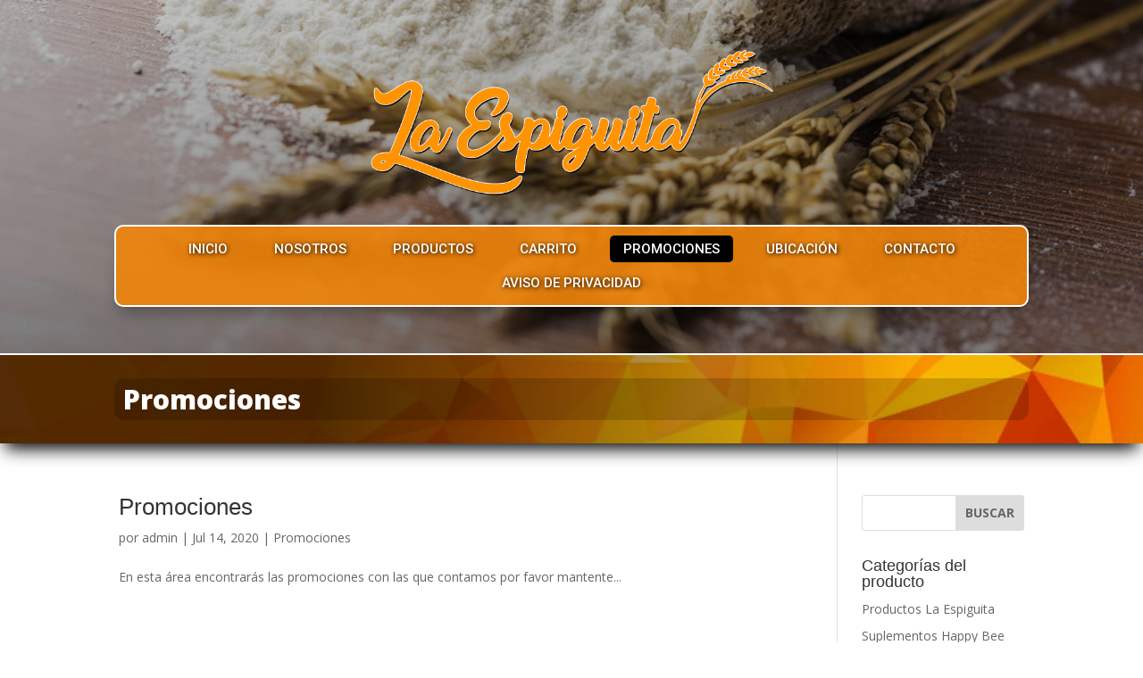

--- FILE ---
content_type: text/css
request_url: https://laespiguita.com/wp-content/plugins/themler-core/shortcodes/assets/css/style.css?ver=0.2.22
body_size: 57654
content:
#marker-start-L3N0eWxlLmNzcw.Lw {}
/*
Theme Name: metalico2021
Theme URI: http://www.themler.io/wordpress-themes
Description: Galletas de avena, granola, productos nutritivos.
Version: 1.0.1143
Author: 
Author URI: 
License: GNU General Public License v2 or later
License URI: http://www.gnu.org/licenses/gpl-2.0.html
Tags: Galletas integrales, gaclletaqs de avena, proveedor de galletas, galletas leon, galletas guanajuato, gaclletas con chispas de chocolate
*/
html {
  height: 100%;
  overflow: auto;
}
body {
  height: auto;
  min-height: 100%;
  overflow: hidden;
  position: relative;
}
p {
  word-wrap: break-word;
}
img {
  height: auto;
}
body {
  line-height: 22.85714286px;
  font-size: 16px;
}
a:hover {
  text-decoration: none;
}
h6 {
  line-height: 25.71428572px;
  text-decoration: none;
  font-size: 18px;
}
h6 a:hover {
  text-decoration: none;
}
h5 {
  line-height: 28.57142858px;
  text-decoration: none;
  font-size: 20px;
}
h4 {
  line-height: 34.2857143px;
  text-decoration: none;
  font-size: 24px;
}
h3 {
  line-height: 42.85714287px;
  text-decoration: none;
  font-size: 30px;
}
h3 a:hover {
  text-decoration: none;
}
h2 {
  line-height: 34.2857143px;
  text-decoration: none;
  font-size: 24px;
}
h2 a:hover {
  text-decoration: none;
}
h1 {
  line-height: 85.71428574px;
  font-size: 60px;
}
h1 a:hover {
  text-decoration: none;
}
@media (max-width: 767px) {
  body {
    line-height: 20.00000001px;
    font-size: 14px;
  }
}
.comment-form textarea {
  width: 99%;
}
.comments-list,
.comments-list li {
  background: none;
  padding: 0;
  white-space: normal;
}
.comments-list li li {
  margin-left: 20px;
}
div.avatar {
  position: relative;
  margin: 7px;
  border: 1px solid #aaa;
  padding: 1px;
  background: #fff;
  float: left;
}
div.avatar img,
div.avatar img.wp-post-image {
  margin: 0 !important;
  padding: 0;
  border: none;
}
span.page-navi-outer,
span.page-navi-inner {
  position: relative;
  display: block;
  float: left;
  margin: 0;
  padding: 0;
}
span.page-navi-outer {
  margin: 1px;
  border: 1px solid #aaa;
}
span.page-navi-inner {
  padding: 1px;
  min-width: 14px;
  line-height: 18px;
  text-align: center;
  border: 2px solid #fff;
  font-weight: bold;
}
a span.page-navi-inner,
span.page-navi-caption span.page-navi-inner {
  border-width: 1px;
  font-weight: normal;
}
a span.page-navi-outer,
span.page-navi-caption {
  margin: 2px 1px;
}
.comments-list li cite {
  font-size: 1.2em;
}
#commentform {
  text-align: left;
}
.rtl #commentform {
  text-align: right;
}
img.wp-smiley {
  border: none;
  margin: 1px;
  vertical-align: middle;
  padding: 0;
}
.navigation {
  display: block;
  text-align: center;
}
/* Recommended by http://codex.wordpress.org/CSS */
/* Begin */
.aligncenter,
div.aligncenter,
.bd-article .aligncenter img,
.aligncenter img.bd-article,
.aligncenter img,
img.aligncenter {
  display: block;
  margin-left: auto;
  margin-right: auto;
}
p.aligncenter,
p.center {
  text-align: center;
}
.alignleft {
  float: left;
}
.alignright {
  float: right;
}
.wp-caption {
  border: 1px solid #ddd;
  background-color: #f3f3f3;
  padding-top: 4px;
  margin: 10px;
}
.wp-caption img {
  margin: 0;
  padding: 0;
  border: 0 none;
}
.wp-caption p.wp-caption-text {
  font-size: 11px;
  line-height: 17px;
  padding: 0 4px 5px;
  margin: 0;
}
.wp-caption,
.wp-caption p {
  text-align: center;
}
.gallery {
  margin: 0 auto 18px;
  clear: both;
  overflow: hidden;
}
.gallery .gallery-item {
  float: left;
  margin-top: 0;
  text-align: center;
  width: 33%;
}
.gallery img {
  border: 2px solid #cfcfcf;
}
.gallery .gallery-caption {
  color: #888;
  font-size: 12px;
  margin: 0 0 12px;
}
.gallery dl {
  margin: 0;
}
.gallery img {
  border: 10px solid #f1f1f1;
}
.gallery br + br {
  display: none;
}
.sticky {
  /**/
}
.bypostauthor {
  /**/
}
/* End */
.hidden {
  display: none;
}
/* Calendar */
#wp-calendar {
  empty-cells: show;
  margin: 10px auto 0;
  width: 155px;
}
#wp-calendar #next a {
  padding-right: 10px;
  text-align: right;
}
#wp-calendar #prev a {
  padding-left: 10px;
  text-align: left;
}
#wp-calendar a {
  display: block;
}
#wp-calendar caption {
  text-align: center;
  width: 100%;
}
#wp-calendar td {
  padding: 3px 0;
  text-align: center;
}
.gallery {
  letter-spacing: normal;
}
.bd-content {
  position: relative;
  z-index: 1;
}
#todays-events {
  position: relative;
  z-index: 11;
}
#upcoming-events {
  position: relative;
  z-index: 10;
}
.comments-list li {
  list-style-image: none;
  background: none;
  list-style-type: none;
}
div.bd-footer-1 div.bd-content-layout {
  margin: 0 auto;
  width: 100%;
}
div.bd-layout-cell-size1 {
  width: 100%;
}
div.bd-layout-cell-size2 {
  width: 50%;
}
div.bd-layout-cell-size3 {
  width: 33%;
}
div.bd-layout-cell-size4 {
  width: 25%;
}
.bd-widget-title {
  padding: 0 0 0 24px;
  margin-bottom: 0;
}
div.bd-center-wrapper {
  position: relative;
  float: right;
  right: 50%;
}
div.bd-center-inner {
  position: relative;
  float: left;
  left: 50%;
}
.firefox2 div.bd-center-inner {
  float: none;
}
div.breadcrumbs h4,
div.breadcrumbs p,
li.pingback p,
.comment-respond p,
h3#reply-title,
h4#comments,
h4.box-title {
  margin: 0;
}
.comment-respond .comment-notes {
  margin-bottom: 1em;
}
.form-allowed-tags {
  line-height: 1em;
}
.form-allowed-tags code {
  white-space: normal;
}
.comments-list .comment-respond {
  margin-left: 20px !important;
}
#cancel-comment-reply-link {
  font-size: 12px;
  font-weight: normal;
  line-height: 18px;
}
.comment-respond .required {
  color: #ff4b33;
  font-weight: bold;
}
.comment-respond input {
  margin: 0 0 9px;
  width: 98%;
}
.comment-respond textarea {
  width: 98%;
}
.comment-respond .form-allowed-tags {
  font-size: 12px;
  line-height: 18px;
}
.comment-respond .form-allowed-tags code {
  font-size: 11px;
}
.comment-respond .form-submit {
  margin: 12px 0;
}
.comment-respond .form-submit input {
  width: auto;
}
.bd-footer-1 .bd-widget-title {
  font-size: 1.2em;
  padding: 0;
}
.bd-footer-1 .bd-widget,
.bd-footer-1 .bd-widget a,
.bd-footer-1 .bd-widget a:link,
.bd-footer-1 .bd-widget a:visited,
.bd-footer-1 .bd-widget a:hover {
  text-align: left;
}
DIV[id^="GMPmap"] IMG {
  margin: 0px;
}
/* Assistive text */
.screen-reader-text {
  clip: rect(1px, 1px, 1px, 1px);
  position: absolute;
}
.screen-reader-text:focus {
  background-color: #f1f1f1;
  border-radius: 3px;
  box-shadow: 0 0 2px 2px rgba(0, 0, 0, 0.6);
  clip: auto;
  color: #21759b;
  display: block;
  font-size: 14px;
  font-weight: bold;
  height: auto;
  line-height: normal;
  padding: 15px 23px 14px;
  position: absolute;
  left: 5px;
  top: 5px;
  text-decoration: none;
  text-transform: none;
  width: auto;
  z-index: 100000;
  /* Above WP toolbar */
}
select,
textarea,
input[type="text"],
input[type="password"],
input[type="datetime"],
input[type="datetime-local"],
input[type="date"],
input[type="month"],
input[type="time"],
input[type="week"],
input[type="number"],
input[type="email"],
input[type="url"],
input[type="search"],
input[type="tel"],
input[type="color"] {
  display: block;
  width: 100%;
  height: 34px;
  padding: 6px 12px;
  font-size: 14px;
  line-height: 1.42857143;
  color: #777777;
  background-color: #ffffff;
  background-image: none;
  border: 1px solid #cccccc;
  border-radius: 4px;
  -webkit-box-shadow: inset 0 1px 1px rgba(0, 0, 0, 0.075);
  box-shadow: inset 0 1px 1px rgba(0, 0, 0, 0.075);
  -webkit-transition: border-color ease-in-out .15s, box-shadow ease-in-out .15s;
  transition: border-color ease-in-out .15s, box-shadow ease-in-out .15s;
}
select:focus,
textarea:focus,
input[type="text"]:focus,
input[type="password"]:focus,
input[type="datetime"]:focus,
input[type="datetime-local"]:focus,
input[type="date"]:focus,
input[type="month"]:focus,
input[type="time"]:focus,
input[type="week"]:focus,
input[type="number"]:focus,
input[type="email"]:focus,
input[type="url"]:focus,
input[type="search"]:focus,
input[type="tel"]:focus,
input[type="color"]:focus {
  border-color: #66afe9;
  outline: 0;
  -webkit-box-shadow: inset 0 1px 1px rgba(0,0,0,.075), 0 0 8px rgba(102, 175, 233, 0.6);
  box-shadow: inset 0 1px 1px rgba(0,0,0,.075), 0 0 8px rgba(102, 175, 233, 0.6);
}
select::-moz-placeholder,
textarea::-moz-placeholder,
input[type="text"]::-moz-placeholder,
input[type="password"]::-moz-placeholder,
input[type="datetime"]::-moz-placeholder,
input[type="datetime-local"]::-moz-placeholder,
input[type="date"]::-moz-placeholder,
input[type="month"]::-moz-placeholder,
input[type="time"]::-moz-placeholder,
input[type="week"]::-moz-placeholder,
input[type="number"]::-moz-placeholder,
input[type="email"]::-moz-placeholder,
input[type="url"]::-moz-placeholder,
input[type="search"]::-moz-placeholder,
input[type="tel"]::-moz-placeholder,
input[type="color"]::-moz-placeholder {
  color: #dddddd;
  opacity: 1;
}
select:-ms-input-placeholder,
textarea:-ms-input-placeholder,
input[type="text"]:-ms-input-placeholder,
input[type="password"]:-ms-input-placeholder,
input[type="datetime"]:-ms-input-placeholder,
input[type="datetime-local"]:-ms-input-placeholder,
input[type="date"]:-ms-input-placeholder,
input[type="month"]:-ms-input-placeholder,
input[type="time"]:-ms-input-placeholder,
input[type="week"]:-ms-input-placeholder,
input[type="number"]:-ms-input-placeholder,
input[type="email"]:-ms-input-placeholder,
input[type="url"]:-ms-input-placeholder,
input[type="search"]:-ms-input-placeholder,
input[type="tel"]:-ms-input-placeholder,
input[type="color"]:-ms-input-placeholder {
  color: #dddddd;
}
select::-webkit-input-placeholder,
textarea::-webkit-input-placeholder,
input[type="text"]::-webkit-input-placeholder,
input[type="password"]::-webkit-input-placeholder,
input[type="datetime"]::-webkit-input-placeholder,
input[type="datetime-local"]::-webkit-input-placeholder,
input[type="date"]::-webkit-input-placeholder,
input[type="month"]::-webkit-input-placeholder,
input[type="time"]::-webkit-input-placeholder,
input[type="week"]::-webkit-input-placeholder,
input[type="number"]::-webkit-input-placeholder,
input[type="email"]::-webkit-input-placeholder,
input[type="url"]::-webkit-input-placeholder,
input[type="search"]::-webkit-input-placeholder,
input[type="tel"]::-webkit-input-placeholder,
input[type="color"]::-webkit-input-placeholder {
  color: #dddddd;
}
select[disabled],
textarea[disabled],
input[type="text"][disabled],
input[type="password"][disabled],
input[type="datetime"][disabled],
input[type="datetime-local"][disabled],
input[type="date"][disabled],
input[type="month"][disabled],
input[type="time"][disabled],
input[type="week"][disabled],
input[type="number"][disabled],
input[type="email"][disabled],
input[type="url"][disabled],
input[type="search"][disabled],
input[type="tel"][disabled],
input[type="color"][disabled],
select[readonly],
textarea[readonly],
input[type="text"][readonly],
input[type="password"][readonly],
input[type="datetime"][readonly],
input[type="datetime-local"][readonly],
input[type="date"][readonly],
input[type="month"][readonly],
input[type="time"][readonly],
input[type="week"][readonly],
input[type="number"][readonly],
input[type="email"][readonly],
input[type="url"][readonly],
input[type="search"][readonly],
input[type="tel"][readonly],
input[type="color"][readonly],
fieldset[disabled] select,
fieldset[disabled] textarea,
fieldset[disabled] input[type="text"],
fieldset[disabled] input[type="password"],
fieldset[disabled] input[type="datetime"],
fieldset[disabled] input[type="datetime-local"],
fieldset[disabled] input[type="date"],
fieldset[disabled] input[type="month"],
fieldset[disabled] input[type="time"],
fieldset[disabled] input[type="week"],
fieldset[disabled] input[type="number"],
fieldset[disabled] input[type="email"],
fieldset[disabled] input[type="url"],
fieldset[disabled] input[type="search"],
fieldset[disabled] input[type="tel"],
fieldset[disabled] input[type="color"] {
  cursor: not-allowed;
  background-color: #f5f5f5;
  opacity: 1;
}
textarea,
select[multiple] {
  height: auto;
}
input[type="text"].input-sm,
input[type="password"].input-sm,
input[type="datetime"].input-sm,
input[type="datetime-local"].input-sm,
input[type="date"].input-sm,
input[type="month"].input-sm,
input[type="time"].input-sm,
input[type="week"].input-sm,
input[type="number"].input-sm,
input[type="email"].input-sm,
input[type="url"].input-sm,
input[type="search"].input-sm,
input[type="tel"].input-sm,
input[type="color"].input-sm {
  height: 30px;
  padding: 5px 10px;
  font-size: 12px;
  line-height: 1.5;
  border-radius: 3px;
}
input[type="text"].input-lg,
input[type="password"].input-lg,
input[type="datetime"].input-lg,
input[type="datetime-local"].input-lg,
input[type="date"].input-lg,
input[type="month"].input-lg,
input[type="time"].input-lg,
input[type="week"].input-lg,
input[type="number"].input-lg,
input[type="email"].input-lg,
input[type="url"].input-lg,
input[type="search"].input-lg,
input[type="tel"].input-lg,
input[type="color"].input-lg {
  height: 46px;
  padding: 10px 16px;
  font-size: 18px;
  line-height: 1.33;
  border-radius: 6px;
}
.bd-containerinner-1 {
  padding-left: 0px;
  padding-right: 0px;
}
@media (max-width: 767px) {
  .bd-containerinner-1 {
    padding-left: 10px;
    padding-right: 10px;
  }
}
.bd-container-inner {
  margin-left: auto;
  margin-right: auto;
}
@media (max-width: 767px) {
  .bd-container-inner {
    max-width: none;
  }
}
@media (min-width: 768px) {
  .bd-container-inner {
    max-width: 750px;
  }
}
@media (min-width: 992px) {
  .bd-container-inner {
    max-width: 970px;
  }
}
@media (min-width: 1200px) {
  .bd-container-inner {
    max-width: 1170px;
  }
}
.bd-container-inner {
  position: relative;
}
.bd-container-inner,
.bd-page-width .bd-background-width > .bd-container-inner {
  height: 100%;
}
.bd-container-inner-wrapper {
  position: relative;
  width: 100%;
  height: 100%;
}
#marker-end-L3N0eWxlLmNzcw.Lw {}
#marker-start-L3N0eWxlLmNzcw.L3RlbXBsYXRlcy9ibG9nVGVtcGxhdGU {}
#marker-end-L3N0eWxlLmNzcw.L3RlbXBsYXRlcy9ibG9nVGVtcGxhdGU {}
#marker-start-L3N0eWxlLmNzcw.L3RlbXBsYXRlcy9kZWZhdWx0 {}
#marker-end-L3N0eWxlLmNzcw.L3RlbXBsYXRlcy9kZWZhdWx0 {}
#marker-start-L3N0eWxlLmNzcw.L3RlbXBsYXRlcy9ob21l {}
.bd-body-1 {
  position: relative;
}
#marker-end-L3N0eWxlLmNzcw.L3RlbXBsYXRlcy9ob21l {}
#marker-start-L3N0eWxlLmNzcw.L3RlbXBsYXRlcy9wYWdlVGVtcGxhdGU {}
.bd-body-7 {
  position: relative;
}
#marker-end-L3N0eWxlLmNzcw.L3RlbXBsYXRlcy9wYWdlVGVtcGxhdGU {}
#marker-start-L3N0eWxlLmNzcw.L3RlbXBsYXRlcy9wcm9kdWN0T3ZlcnZpZXc {}
#marker-end-L3N0eWxlLmNzcw.L3RlbXBsYXRlcy9wcm9kdWN0T3ZlcnZpZXc {}
#marker-start-L3N0eWxlLmNzcw.L3RlbXBsYXRlcy9wcm9kdWN0cw {}
.woocommerce #content div.product div.images,
.woocommerce div.product div.images,
.woocommerce-page #content div.product div.images,
.woocommerce-page div.product div.images {
  float: none;
  width: auto;
}
.woocommerce-cart table.cart input[type=submit] {
  /* fix default line-height:1 */
  line-height: inherit;
}
.woocommerce-cart table.cart img {
  /* fix default width:32px */
  width: auto;
}
.quantity input.qty {
  margin-bottom: 0;
}
a.added_to_cart {
  display: block;
}
.wc-add-to-cart.single_add_to_cart_button:disabled,
[name=update_cart]:disabled {
  opacity: 0.5;
  cursor: not-allowed;
}
.flex-control-nav ol {
  padding: 0;
  margin-bottom: 0;
}
.flex-control-nav ol > li {
  list-style: none;
  display: inline-block;
  float: left;
}
#marker-end-L3N0eWxlLmNzcw.L3RlbXBsYXRlcy9wcm9kdWN0cw {}
#marker-start-L3N0eWxlLmNzcw.L3RlbXBsYXRlcy9zaG9wcGluZ0NhcnRUZW1wbGF0ZQ {}
#marker-end-L3N0eWxlLmNzcw.L3RlbXBsYXRlcy9zaG9wcGluZ0NhcnRUZW1wbGF0ZQ {}
#marker-start-L3N0eWxlLmNzcw.L3RlbXBsYXRlcy9zaW5nbGVQb3N0VGVtcGxhdGU {}
@media (max-width: 1199px) {
  .bd-body-6 {
    position: relative;
  }
}
#marker-end-L3N0eWxlLmNzcw.L3RlbXBsYXRlcy9zaW5nbGVQb3N0VGVtcGxhdGU {}
#marker-start-L3N0eWxlLmNzcw.L3RlbXBsYXRlcy90ZW1wbGF0ZTQwNA {}
#marker-end-L3N0eWxlLmNzcw.L3RlbXBsYXRlcy90ZW1wbGF0ZTQwNA {}
#marker-start-L3N0eWxlLmNzcw.L3Byb3RvdHlwZXMvQWZmaXhDb3JlQ29tbW9u {}
[data-affix].affix {
  height: auto;
}
@media (min-width: 1200px) {
  [data-affix][data-enable-lg] + .bd-affix-fake {
    display: block;
  }
}
@media (min-width: 992px) and (max-width: 1199px) {
  [data-affix][data-enable-md] + .bd-affix-fake {
    display: block;
  }
}
@media (min-width: 768px) and (max-width: 991px) {
  [data-affix][data-enable-sm] + .bd-affix-fake {
    display: block;
  }
}
@media (max-width: 767px) {
  [data-affix][data-enable-xs] + .bd-affix-fake {
    display: block;
  }
}
.bd-affix-fake {
  display: none;
}
#marker-end-L3N0eWxlLmNzcw.L3Byb3RvdHlwZXMvQWZmaXhDb3JlQ29tbW9u {}
#marker-start-L3N0eWxlLmNzcw.L3Byb3RvdHlwZXMvQWxlcnRzTWl4aW4 {}
#marker-end-L3N0eWxlLmNzcw.L3Byb3RvdHlwZXMvQWxlcnRzTWl4aW4 {}
#marker-start-L3N0eWxlLmNzcw.L3Byb3RvdHlwZXMvQW5pbWF0aW9uQ29yZUNvbW1vbg {}
/*!
Animate.css - http://daneden.me/animate
Licensed under the MIT license - http://opensource.org/licenses/MIT
Copyright (c) 2015 Daniel Eden
*/
.animated {
  -webkit-animation-duration: 1s;
  animation-duration: 1s;
  -webkit-animation-fill-mode: both;
  animation-fill-mode: both;
}
.animated.infinite {
  -webkit-animation-iteration-count: infinite;
  animation-iteration-count: infinite;
}
.animated.hinge {
  -webkit-animation-duration: 2s;
  animation-duration: 2s;
}
@-webkit-keyframes bounce {
  0%,
  20%,
  53%,
  80%,
  100% {
    -webkit-transition-timing-function: cubic-bezier(0.215, 0.61, 0.355, 1);
    transition-timing-function: cubic-bezier(0.215, 0.61, 0.355, 1);
    -webkit-transform: translate3d(0, 0, 0);
    transform: translate3d(0, 0, 0);
  }
  40%,
  43% {
    -webkit-transition-timing-function: cubic-bezier(0.755, 0.05, 0.855, 0.06);
    transition-timing-function: cubic-bezier(0.755, 0.05, 0.855, 0.06);
    -webkit-transform: translate3d(0, -30px, 0);
    transform: translate3d(0, -30px, 0);
  }
  70% {
    -webkit-transition-timing-function: cubic-bezier(0.755, 0.05, 0.855, 0.06);
    transition-timing-function: cubic-bezier(0.755, 0.05, 0.855, 0.06);
    -webkit-transform: translate3d(0, -15px, 0);
    transform: translate3d(0, -15px, 0);
  }
  90% {
    -webkit-transform: translate3d(0, -4px, 0);
    transform: translate3d(0, -4px, 0);
  }
}
@keyframes bounce {
  0%,
  20%,
  53%,
  80%,
  100% {
    -webkit-transition-timing-function: cubic-bezier(0.215, 0.61, 0.355, 1);
    transition-timing-function: cubic-bezier(0.215, 0.61, 0.355, 1);
    -webkit-transform: translate3d(0, 0, 0);
    -ms-transform: translate3d(0, 0, 0);
    transform: translate3d(0, 0, 0);
  }
  40%,
  43% {
    -webkit-transition-timing-function: cubic-bezier(0.755, 0.05, 0.855, 0.06);
    transition-timing-function: cubic-bezier(0.755, 0.05, 0.855, 0.06);
    -webkit-transform: translate3d(0, -30px, 0);
    -ms-transform: translate3d(0, -30px, 0);
    transform: translate3d(0, -30px, 0);
  }
  70% {
    -webkit-transition-timing-function: cubic-bezier(0.755, 0.05, 0.855, 0.06);
    transition-timing-function: cubic-bezier(0.755, 0.05, 0.855, 0.06);
    -webkit-transform: translate3d(0, -15px, 0);
    -ms-transform: translate3d(0, -15px, 0);
    transform: translate3d(0, -15px, 0);
  }
  90% {
    -webkit-transform: translate3d(0, -4px, 0);
    -ms-transform: translate3d(0, -4px, 0);
    transform: translate3d(0, -4px, 0);
  }
}
.bounce {
  -webkit-animation-name: bounce;
  animation-name: bounce;
  -webkit-transform-origin: center bottom;
  -ms-transform-origin: center bottom;
  transform-origin: center bottom;
}
@-webkit-keyframes flash {
  0%,
  50%,
  100% {
    opacity: 1;
  }
  25%,
  75% {
    opacity: 0;
  }
}
@keyframes flash {
  0%,
  50%,
  100% {
    opacity: 1;
  }
  25%,
  75% {
    opacity: 0;
  }
}
.flash {
  -webkit-animation-name: flash;
  animation-name: flash;
}
/* originally authored by Nick Pettit - https://github.com/nickpettit/glide */
@-webkit-keyframes pulse {
  0% {
    -webkit-transform: scale3d(1, 1, 1);
    transform: scale3d(1, 1, 1);
  }
  50% {
    -webkit-transform: scale3d(1.05, 1.05, 1.05);
    transform: scale3d(1.05, 1.05, 1.05);
  }
  100% {
    -webkit-transform: scale3d(1, 1, 1);
    transform: scale3d(1, 1, 1);
  }
}
@keyframes pulse {
  0% {
    -webkit-transform: scale3d(1, 1, 1);
    -ms-transform: scale3d(1, 1, 1);
    transform: scale3d(1, 1, 1);
  }
  50% {
    -webkit-transform: scale3d(1.05, 1.05, 1.05);
    -ms-transform: scale3d(1.05, 1.05, 1.05);
    transform: scale3d(1.05, 1.05, 1.05);
  }
  100% {
    -webkit-transform: scale3d(1, 1, 1);
    -ms-transform: scale3d(1, 1, 1);
    transform: scale3d(1, 1, 1);
  }
}
.pulse {
  -webkit-animation-name: pulse;
  animation-name: pulse;
}
@-webkit-keyframes rubberBand {
  0% {
    -webkit-transform: scale3d(1, 1, 1);
    transform: scale3d(1, 1, 1);
  }
  30% {
    -webkit-transform: scale3d(1.25, 0.75, 1);
    transform: scale3d(1.25, 0.75, 1);
  }
  40% {
    -webkit-transform: scale3d(0.75, 1.25, 1);
    transform: scale3d(0.75, 1.25, 1);
  }
  50% {
    -webkit-transform: scale3d(1.15, 0.85, 1);
    transform: scale3d(1.15, 0.85, 1);
  }
  65% {
    -webkit-transform: scale3d(0.95, 1.05, 1);
    transform: scale3d(0.95, 1.05, 1);
  }
  75% {
    -webkit-transform: scale3d(1.05, 0.95, 1);
    transform: scale3d(1.05, 0.95, 1);
  }
  100% {
    -webkit-transform: scale3d(1, 1, 1);
    transform: scale3d(1, 1, 1);
  }
}
@keyframes rubberBand {
  0% {
    -webkit-transform: scale3d(1, 1, 1);
    -ms-transform: scale3d(1, 1, 1);
    transform: scale3d(1, 1, 1);
  }
  30% {
    -webkit-transform: scale3d(1.25, 0.75, 1);
    -ms-transform: scale3d(1.25, 0.75, 1);
    transform: scale3d(1.25, 0.75, 1);
  }
  40% {
    -webkit-transform: scale3d(0.75, 1.25, 1);
    -ms-transform: scale3d(0.75, 1.25, 1);
    transform: scale3d(0.75, 1.25, 1);
  }
  50% {
    -webkit-transform: scale3d(1.15, 0.85, 1);
    -ms-transform: scale3d(1.15, 0.85, 1);
    transform: scale3d(1.15, 0.85, 1);
  }
  65% {
    -webkit-transform: scale3d(0.95, 1.05, 1);
    -ms-transform: scale3d(0.95, 1.05, 1);
    transform: scale3d(0.95, 1.05, 1);
  }
  75% {
    -webkit-transform: scale3d(1.05, 0.95, 1);
    -ms-transform: scale3d(1.05, 0.95, 1);
    transform: scale3d(1.05, 0.95, 1);
  }
  100% {
    -webkit-transform: scale3d(1, 1, 1);
    -ms-transform: scale3d(1, 1, 1);
    transform: scale3d(1, 1, 1);
  }
}
.rubberBand {
  -webkit-animation-name: rubberBand;
  animation-name: rubberBand;
}
@-webkit-keyframes shake {
  0%,
  100% {
    -webkit-transform: translate3d(0, 0, 0);
    transform: translate3d(0, 0, 0);
  }
  10%,
  30%,
  50%,
  70%,
  90% {
    -webkit-transform: translate3d(-10px, 0, 0);
    transform: translate3d(-10px, 0, 0);
  }
  20%,
  40%,
  60%,
  80% {
    -webkit-transform: translate3d(10px, 0, 0);
    transform: translate3d(10px, 0, 0);
  }
}
@keyframes shake {
  0%,
  100% {
    -webkit-transform: translate3d(0, 0, 0);
    -ms-transform: translate3d(0, 0, 0);
    transform: translate3d(0, 0, 0);
  }
  10%,
  30%,
  50%,
  70%,
  90% {
    -webkit-transform: translate3d(-10px, 0, 0);
    -ms-transform: translate3d(-10px, 0, 0);
    transform: translate3d(-10px, 0, 0);
  }
  20%,
  40%,
  60%,
  80% {
    -webkit-transform: translate3d(10px, 0, 0);
    -ms-transform: translate3d(10px, 0, 0);
    transform: translate3d(10px, 0, 0);
  }
}
.shake {
  -webkit-animation-name: shake;
  animation-name: shake;
}
@-webkit-keyframes swing {
  20% {
    -webkit-transform: rotate3d(0, 0, 1, 15deg);
    transform: rotate3d(0, 0, 1, 15deg);
  }
  40% {
    -webkit-transform: rotate3d(0, 0, 1, -10deg);
    transform: rotate3d(0, 0, 1, -10deg);
  }
  60% {
    -webkit-transform: rotate3d(0, 0, 1, 5deg);
    transform: rotate3d(0, 0, 1, 5deg);
  }
  80% {
    -webkit-transform: rotate3d(0, 0, 1, -5deg);
    transform: rotate3d(0, 0, 1, -5deg);
  }
  100% {
    -webkit-transform: rotate3d(0, 0, 1, 0deg);
    transform: rotate3d(0, 0, 1, 0deg);
  }
}
@keyframes swing {
  20% {
    -webkit-transform: rotate3d(0, 0, 1, 15deg);
    -ms-transform: rotate3d(0, 0, 1, 15deg);
    transform: rotate3d(0, 0, 1, 15deg);
  }
  40% {
    -webkit-transform: rotate3d(0, 0, 1, -10deg);
    -ms-transform: rotate3d(0, 0, 1, -10deg);
    transform: rotate3d(0, 0, 1, -10deg);
  }
  60% {
    -webkit-transform: rotate3d(0, 0, 1, 5deg);
    -ms-transform: rotate3d(0, 0, 1, 5deg);
    transform: rotate3d(0, 0, 1, 5deg);
  }
  80% {
    -webkit-transform: rotate3d(0, 0, 1, -5deg);
    -ms-transform: rotate3d(0, 0, 1, -5deg);
    transform: rotate3d(0, 0, 1, -5deg);
  }
  100% {
    -webkit-transform: rotate3d(0, 0, 1, 0deg);
    -ms-transform: rotate3d(0, 0, 1, 0deg);
    transform: rotate3d(0, 0, 1, 0deg);
  }
}
.swing {
  -webkit-transform-origin: top center;
  -ms-transform-origin: top center;
  transform-origin: top center;
  -webkit-animation-name: swing;
  animation-name: swing;
}
@-webkit-keyframes tada {
  0% {
    -webkit-transform: scale3d(1, 1, 1);
    transform: scale3d(1, 1, 1);
  }
  10%,
  20% {
    -webkit-transform: scale3d(0.9, 0.9, 0.9) rotate3d(0, 0, 1, -3deg);
    transform: scale3d(0.9, 0.9, 0.9) rotate3d(0, 0, 1, -3deg);
  }
  30%,
  50%,
  70%,
  90% {
    -webkit-transform: scale3d(1.1, 1.1, 1.1) rotate3d(0, 0, 1, 3deg);
    transform: scale3d(1.1, 1.1, 1.1) rotate3d(0, 0, 1, 3deg);
  }
  40%,
  60%,
  80% {
    -webkit-transform: scale3d(1.1, 1.1, 1.1) rotate3d(0, 0, 1, -3deg);
    transform: scale3d(1.1, 1.1, 1.1) rotate3d(0, 0, 1, -3deg);
  }
  100% {
    -webkit-transform: scale3d(1, 1, 1);
    transform: scale3d(1, 1, 1);
  }
}
@keyframes tada {
  0% {
    -webkit-transform: scale3d(1, 1, 1);
    -ms-transform: scale3d(1, 1, 1);
    transform: scale3d(1, 1, 1);
  }
  10%,
  20% {
    -webkit-transform: scale3d(0.9, 0.9, 0.9) rotate3d(0, 0, 1, -3deg);
    -ms-transform: scale3d(0.9, 0.9, 0.9) rotate3d(0, 0, 1, -3deg);
    transform: scale3d(0.9, 0.9, 0.9) rotate3d(0, 0, 1, -3deg);
  }
  30%,
  50%,
  70%,
  90% {
    -webkit-transform: scale3d(1.1, 1.1, 1.1) rotate3d(0, 0, 1, 3deg);
    -ms-transform: scale3d(1.1, 1.1, 1.1) rotate3d(0, 0, 1, 3deg);
    transform: scale3d(1.1, 1.1, 1.1) rotate3d(0, 0, 1, 3deg);
  }
  40%,
  60%,
  80% {
    -webkit-transform: scale3d(1.1, 1.1, 1.1) rotate3d(0, 0, 1, -3deg);
    -ms-transform: scale3d(1.1, 1.1, 1.1) rotate3d(0, 0, 1, -3deg);
    transform: scale3d(1.1, 1.1, 1.1) rotate3d(0, 0, 1, -3deg);
  }
  100% {
    -webkit-transform: scale3d(1, 1, 1);
    -ms-transform: scale3d(1, 1, 1);
    transform: scale3d(1, 1, 1);
  }
}
.tada {
  -webkit-animation-name: tada;
  animation-name: tada;
}
/* originally authored by Nick Pettit - https://github.com/nickpettit/glide */
@-webkit-keyframes wobble {
  0% {
    -webkit-transform: none;
    transform: none;
  }
  15% {
    -webkit-transform: translate3d(-25%, 0, 0) rotate3d(0, 0, 1, -5deg);
    transform: translate3d(-25%, 0, 0) rotate3d(0, 0, 1, -5deg);
  }
  30% {
    -webkit-transform: translate3d(20%, 0, 0) rotate3d(0, 0, 1, 3deg);
    transform: translate3d(20%, 0, 0) rotate3d(0, 0, 1, 3deg);
  }
  45% {
    -webkit-transform: translate3d(-15%, 0, 0) rotate3d(0, 0, 1, -3deg);
    transform: translate3d(-15%, 0, 0) rotate3d(0, 0, 1, -3deg);
  }
  60% {
    -webkit-transform: translate3d(10%, 0, 0) rotate3d(0, 0, 1, 2deg);
    transform: translate3d(10%, 0, 0) rotate3d(0, 0, 1, 2deg);
  }
  75% {
    -webkit-transform: translate3d(-5%, 0, 0) rotate3d(0, 0, 1, -1deg);
    transform: translate3d(-5%, 0, 0) rotate3d(0, 0, 1, -1deg);
  }
  100% {
    -webkit-transform: none;
    transform: none;
  }
}
@keyframes wobble {
  0% {
    -webkit-transform: none;
    -ms-transform: none;
    transform: none;
  }
  15% {
    -webkit-transform: translate3d(-25%, 0, 0) rotate3d(0, 0, 1, -5deg);
    -ms-transform: translate3d(-25%, 0, 0) rotate3d(0, 0, 1, -5deg);
    transform: translate3d(-25%, 0, 0) rotate3d(0, 0, 1, -5deg);
  }
  30% {
    -webkit-transform: translate3d(20%, 0, 0) rotate3d(0, 0, 1, 3deg);
    -ms-transform: translate3d(20%, 0, 0) rotate3d(0, 0, 1, 3deg);
    transform: translate3d(20%, 0, 0) rotate3d(0, 0, 1, 3deg);
  }
  45% {
    -webkit-transform: translate3d(-15%, 0, 0) rotate3d(0, 0, 1, -3deg);
    -ms-transform: translate3d(-15%, 0, 0) rotate3d(0, 0, 1, -3deg);
    transform: translate3d(-15%, 0, 0) rotate3d(0, 0, 1, -3deg);
  }
  60% {
    -webkit-transform: translate3d(10%, 0, 0) rotate3d(0, 0, 1, 2deg);
    -ms-transform: translate3d(10%, 0, 0) rotate3d(0, 0, 1, 2deg);
    transform: translate3d(10%, 0, 0) rotate3d(0, 0, 1, 2deg);
  }
  75% {
    -webkit-transform: translate3d(-5%, 0, 0) rotate3d(0, 0, 1, -1deg);
    -ms-transform: translate3d(-5%, 0, 0) rotate3d(0, 0, 1, -1deg);
    transform: translate3d(-5%, 0, 0) rotate3d(0, 0, 1, -1deg);
  }
  100% {
    -webkit-transform: none;
    -ms-transform: none;
    transform: none;
  }
}
.wobble {
  -webkit-animation-name: wobble;
  animation-name: wobble;
}
@-webkit-keyframes bounceIn {
  0%,
  20%,
  40%,
  60%,
  80%,
  100% {
    -webkit-transition-timing-function: cubic-bezier(0.215, 0.61, 0.355, 1);
    transition-timing-function: cubic-bezier(0.215, 0.61, 0.355, 1);
  }
  0% {
    opacity: 0;
    -webkit-transform: scale3d(0.3, 0.3, 0.3);
    transform: scale3d(0.3, 0.3, 0.3);
  }
  20% {
    -webkit-transform: scale3d(1.1, 1.1, 1.1);
    transform: scale3d(1.1, 1.1, 1.1);
  }
  40% {
    -webkit-transform: scale3d(0.9, 0.9, 0.9);
    transform: scale3d(0.9, 0.9, 0.9);
  }
  60% {
    opacity: 1;
    -webkit-transform: scale3d(1.03, 1.03, 1.03);
    transform: scale3d(1.03, 1.03, 1.03);
  }
  80% {
    -webkit-transform: scale3d(0.97, 0.97, 0.97);
    transform: scale3d(0.97, 0.97, 0.97);
  }
  100% {
    opacity: 1;
    -webkit-transform: scale3d(1, 1, 1);
    transform: scale3d(1, 1, 1);
  }
}
@keyframes bounceIn {
  0%,
  20%,
  40%,
  60%,
  80%,
  100% {
    -webkit-transition-timing-function: cubic-bezier(0.215, 0.61, 0.355, 1);
    transition-timing-function: cubic-bezier(0.215, 0.61, 0.355, 1);
  }
  0% {
    opacity: 0;
    -webkit-transform: scale3d(0.3, 0.3, 0.3);
    -ms-transform: scale3d(0.3, 0.3, 0.3);
    transform: scale3d(0.3, 0.3, 0.3);
  }
  20% {
    -webkit-transform: scale3d(1.1, 1.1, 1.1);
    -ms-transform: scale3d(1.1, 1.1, 1.1);
    transform: scale3d(1.1, 1.1, 1.1);
  }
  40% {
    -webkit-transform: scale3d(0.9, 0.9, 0.9);
    -ms-transform: scale3d(0.9, 0.9, 0.9);
    transform: scale3d(0.9, 0.9, 0.9);
  }
  60% {
    opacity: 1;
    -webkit-transform: scale3d(1.03, 1.03, 1.03);
    -ms-transform: scale3d(1.03, 1.03, 1.03);
    transform: scale3d(1.03, 1.03, 1.03);
  }
  80% {
    -webkit-transform: scale3d(0.97, 0.97, 0.97);
    -ms-transform: scale3d(0.97, 0.97, 0.97);
    transform: scale3d(0.97, 0.97, 0.97);
  }
  100% {
    opacity: 1;
    -webkit-transform: scale3d(1, 1, 1);
    -ms-transform: scale3d(1, 1, 1);
    transform: scale3d(1, 1, 1);
  }
}
.bounceIn {
  -webkit-animation-name: bounceIn;
  animation-name: bounceIn;
  -webkit-animation-duration: .75s;
  animation-duration: .75s;
}
@-webkit-keyframes bounceInDown {
  0%,
  60%,
  75%,
  90%,
  100% {
    -webkit-transition-timing-function: cubic-bezier(0.215, 0.61, 0.355, 1);
    transition-timing-function: cubic-bezier(0.215, 0.61, 0.355, 1);
  }
  0% {
    opacity: 0;
    -webkit-transform: translate3d(0, -3000px, 0);
    transform: translate3d(0, -3000px, 0);
  }
  60% {
    opacity: 1;
    -webkit-transform: translate3d(0, 25px, 0);
    transform: translate3d(0, 25px, 0);
  }
  75% {
    -webkit-transform: translate3d(0, -10px, 0);
    transform: translate3d(0, -10px, 0);
  }
  90% {
    -webkit-transform: translate3d(0, 5px, 0);
    transform: translate3d(0, 5px, 0);
  }
  100% {
    -webkit-transform: none;
    transform: none;
  }
}
@keyframes bounceInDown {
  0%,
  60%,
  75%,
  90%,
  100% {
    -webkit-transition-timing-function: cubic-bezier(0.215, 0.61, 0.355, 1);
    transition-timing-function: cubic-bezier(0.215, 0.61, 0.355, 1);
  }
  0% {
    opacity: 0;
    -webkit-transform: translate3d(0, -3000px, 0);
    -ms-transform: translate3d(0, -3000px, 0);
    transform: translate3d(0, -3000px, 0);
  }
  60% {
    opacity: 1;
    -webkit-transform: translate3d(0, 25px, 0);
    -ms-transform: translate3d(0, 25px, 0);
    transform: translate3d(0, 25px, 0);
  }
  75% {
    -webkit-transform: translate3d(0, -10px, 0);
    -ms-transform: translate3d(0, -10px, 0);
    transform: translate3d(0, -10px, 0);
  }
  90% {
    -webkit-transform: translate3d(0, 5px, 0);
    -ms-transform: translate3d(0, 5px, 0);
    transform: translate3d(0, 5px, 0);
  }
  100% {
    -webkit-transform: none;
    -ms-transform: none;
    transform: none;
  }
}
.bounceInDown {
  -webkit-animation-name: bounceInDown;
  animation-name: bounceInDown;
}
@-webkit-keyframes bounceInLeft {
  0%,
  60%,
  75%,
  90%,
  100% {
    -webkit-transition-timing-function: cubic-bezier(0.215, 0.61, 0.355, 1);
    transition-timing-function: cubic-bezier(0.215, 0.61, 0.355, 1);
  }
  0% {
    opacity: 0;
    -webkit-transform: translate3d(-3000px, 0, 0);
    transform: translate3d(-3000px, 0, 0);
  }
  60% {
    opacity: 1;
    -webkit-transform: translate3d(25px, 0, 0);
    transform: translate3d(25px, 0, 0);
  }
  75% {
    -webkit-transform: translate3d(-10px, 0, 0);
    transform: translate3d(-10px, 0, 0);
  }
  90% {
    -webkit-transform: translate3d(5px, 0, 0);
    transform: translate3d(5px, 0, 0);
  }
  100% {
    -webkit-transform: none;
    transform: none;
  }
}
@keyframes bounceInLeft {
  0%,
  60%,
  75%,
  90%,
  100% {
    -webkit-transition-timing-function: cubic-bezier(0.215, 0.61, 0.355, 1);
    transition-timing-function: cubic-bezier(0.215, 0.61, 0.355, 1);
  }
  0% {
    opacity: 0;
    -webkit-transform: translate3d(-3000px, 0, 0);
    -ms-transform: translate3d(-3000px, 0, 0);
    transform: translate3d(-3000px, 0, 0);
  }
  60% {
    opacity: 1;
    -webkit-transform: translate3d(25px, 0, 0);
    -ms-transform: translate3d(25px, 0, 0);
    transform: translate3d(25px, 0, 0);
  }
  75% {
    -webkit-transform: translate3d(-10px, 0, 0);
    -ms-transform: translate3d(-10px, 0, 0);
    transform: translate3d(-10px, 0, 0);
  }
  90% {
    -webkit-transform: translate3d(5px, 0, 0);
    -ms-transform: translate3d(5px, 0, 0);
    transform: translate3d(5px, 0, 0);
  }
  100% {
    -webkit-transform: none;
    -ms-transform: none;
    transform: none;
  }
}
.bounceInLeft {
  -webkit-animation-name: bounceInLeft;
  animation-name: bounceInLeft;
}
@-webkit-keyframes bounceInRight {
  0%,
  60%,
  75%,
  90%,
  100% {
    -webkit-transition-timing-function: cubic-bezier(0.215, 0.61, 0.355, 1);
    transition-timing-function: cubic-bezier(0.215, 0.61, 0.355, 1);
  }
  0% {
    opacity: 0;
    -webkit-transform: translate3d(3000px, 0, 0);
    transform: translate3d(3000px, 0, 0);
  }
  60% {
    opacity: 1;
    -webkit-transform: translate3d(-25px, 0, 0);
    transform: translate3d(-25px, 0, 0);
  }
  75% {
    -webkit-transform: translate3d(10px, 0, 0);
    transform: translate3d(10px, 0, 0);
  }
  90% {
    -webkit-transform: translate3d(-5px, 0, 0);
    transform: translate3d(-5px, 0, 0);
  }
  100% {
    -webkit-transform: none;
    transform: none;
  }
}
@keyframes bounceInRight {
  0%,
  60%,
  75%,
  90%,
  100% {
    -webkit-transition-timing-function: cubic-bezier(0.215, 0.61, 0.355, 1);
    transition-timing-function: cubic-bezier(0.215, 0.61, 0.355, 1);
  }
  0% {
    opacity: 0;
    -webkit-transform: translate3d(3000px, 0, 0);
    -ms-transform: translate3d(3000px, 0, 0);
    transform: translate3d(3000px, 0, 0);
  }
  60% {
    opacity: 1;
    -webkit-transform: translate3d(-25px, 0, 0);
    -ms-transform: translate3d(-25px, 0, 0);
    transform: translate3d(-25px, 0, 0);
  }
  75% {
    -webkit-transform: translate3d(10px, 0, 0);
    -ms-transform: translate3d(10px, 0, 0);
    transform: translate3d(10px, 0, 0);
  }
  90% {
    -webkit-transform: translate3d(-5px, 0, 0);
    -ms-transform: translate3d(-5px, 0, 0);
    transform: translate3d(-5px, 0, 0);
  }
  100% {
    -webkit-transform: none;
    -ms-transform: none;
    transform: none;
  }
}
.bounceInRight {
  -webkit-animation-name: bounceInRight;
  animation-name: bounceInRight;
}
@-webkit-keyframes bounceInUp {
  0%,
  60%,
  75%,
  90%,
  100% {
    -webkit-transition-timing-function: cubic-bezier(0.215, 0.61, 0.355, 1);
    transition-timing-function: cubic-bezier(0.215, 0.61, 0.355, 1);
  }
  0% {
    opacity: 0;
    -webkit-transform: translate3d(0, 3000px, 0);
    transform: translate3d(0, 3000px, 0);
  }
  60% {
    opacity: 1;
    -webkit-transform: translate3d(0, -20px, 0);
    transform: translate3d(0, -20px, 0);
  }
  75% {
    -webkit-transform: translate3d(0, 10px, 0);
    transform: translate3d(0, 10px, 0);
  }
  90% {
    -webkit-transform: translate3d(0, -5px, 0);
    transform: translate3d(0, -5px, 0);
  }
  100% {
    -webkit-transform: translate3d(0, 0, 0);
    transform: translate3d(0, 0, 0);
  }
}
@keyframes bounceInUp {
  0%,
  60%,
  75%,
  90%,
  100% {
    -webkit-transition-timing-function: cubic-bezier(0.215, 0.61, 0.355, 1);
    transition-timing-function: cubic-bezier(0.215, 0.61, 0.355, 1);
  }
  0% {
    opacity: 0;
    -webkit-transform: translate3d(0, 3000px, 0);
    -ms-transform: translate3d(0, 3000px, 0);
    transform: translate3d(0, 3000px, 0);
  }
  60% {
    opacity: 1;
    -webkit-transform: translate3d(0, -20px, 0);
    -ms-transform: translate3d(0, -20px, 0);
    transform: translate3d(0, -20px, 0);
  }
  75% {
    -webkit-transform: translate3d(0, 10px, 0);
    -ms-transform: translate3d(0, 10px, 0);
    transform: translate3d(0, 10px, 0);
  }
  90% {
    -webkit-transform: translate3d(0, -5px, 0);
    -ms-transform: translate3d(0, -5px, 0);
    transform: translate3d(0, -5px, 0);
  }
  100% {
    -webkit-transform: translate3d(0, 0, 0);
    -ms-transform: translate3d(0, 0, 0);
    transform: translate3d(0, 0, 0);
  }
}
.bounceInUp {
  -webkit-animation-name: bounceInUp;
  animation-name: bounceInUp;
}
@-webkit-keyframes bounceOut {
  20% {
    -webkit-transform: scale3d(0.9, 0.9, 0.9);
    transform: scale3d(0.9, 0.9, 0.9);
  }
  50%,
  55% {
    opacity: 1;
    -webkit-transform: scale3d(1.1, 1.1, 1.1);
    transform: scale3d(1.1, 1.1, 1.1);
  }
  100% {
    opacity: 0;
    -webkit-transform: scale3d(0.3, 0.3, 0.3);
    transform: scale3d(0.3, 0.3, 0.3);
  }
}
@keyframes bounceOut {
  20% {
    -webkit-transform: scale3d(0.9, 0.9, 0.9);
    -ms-transform: scale3d(0.9, 0.9, 0.9);
    transform: scale3d(0.9, 0.9, 0.9);
  }
  50%,
  55% {
    opacity: 1;
    -webkit-transform: scale3d(1.1, 1.1, 1.1);
    -ms-transform: scale3d(1.1, 1.1, 1.1);
    transform: scale3d(1.1, 1.1, 1.1);
  }
  100% {
    opacity: 0;
    -webkit-transform: scale3d(0.3, 0.3, 0.3);
    -ms-transform: scale3d(0.3, 0.3, 0.3);
    transform: scale3d(0.3, 0.3, 0.3);
  }
}
.bounceOut {
  -webkit-animation-name: bounceOut;
  animation-name: bounceOut;
  -webkit-animation-duration: .75s;
  animation-duration: .75s;
}
@-webkit-keyframes bounceOutDown {
  20% {
    -webkit-transform: translate3d(0, 10px, 0);
    transform: translate3d(0, 10px, 0);
  }
  40%,
  45% {
    opacity: 1;
    -webkit-transform: translate3d(0, -20px, 0);
    transform: translate3d(0, -20px, 0);
  }
  100% {
    opacity: 0;
    -webkit-transform: translate3d(0, 2000px, 0);
    transform: translate3d(0, 2000px, 0);
  }
}
@keyframes bounceOutDown {
  20% {
    -webkit-transform: translate3d(0, 10px, 0);
    -ms-transform: translate3d(0, 10px, 0);
    transform: translate3d(0, 10px, 0);
  }
  40%,
  45% {
    opacity: 1;
    -webkit-transform: translate3d(0, -20px, 0);
    -ms-transform: translate3d(0, -20px, 0);
    transform: translate3d(0, -20px, 0);
  }
  100% {
    opacity: 0;
    -webkit-transform: translate3d(0, 2000px, 0);
    -ms-transform: translate3d(0, 2000px, 0);
    transform: translate3d(0, 2000px, 0);
  }
}
.bounceOutDown {
  -webkit-animation-name: bounceOutDown;
  animation-name: bounceOutDown;
}
@-webkit-keyframes bounceOutLeft {
  20% {
    opacity: 1;
    -webkit-transform: translate3d(20px, 0, 0);
    transform: translate3d(20px, 0, 0);
  }
  100% {
    opacity: 0;
    -webkit-transform: translate3d(-2000px, 0, 0);
    transform: translate3d(-2000px, 0, 0);
  }
}
@keyframes bounceOutLeft {
  20% {
    opacity: 1;
    -webkit-transform: translate3d(20px, 0, 0);
    -ms-transform: translate3d(20px, 0, 0);
    transform: translate3d(20px, 0, 0);
  }
  100% {
    opacity: 0;
    -webkit-transform: translate3d(-2000px, 0, 0);
    -ms-transform: translate3d(-2000px, 0, 0);
    transform: translate3d(-2000px, 0, 0);
  }
}
.bounceOutLeft {
  -webkit-animation-name: bounceOutLeft;
  animation-name: bounceOutLeft;
}
@-webkit-keyframes bounceOutRight {
  20% {
    opacity: 1;
    -webkit-transform: translate3d(-20px, 0, 0);
    transform: translate3d(-20px, 0, 0);
  }
  100% {
    opacity: 0;
    -webkit-transform: translate3d(2000px, 0, 0);
    transform: translate3d(2000px, 0, 0);
  }
}
@keyframes bounceOutRight {
  20% {
    opacity: 1;
    -webkit-transform: translate3d(-20px, 0, 0);
    -ms-transform: translate3d(-20px, 0, 0);
    transform: translate3d(-20px, 0, 0);
  }
  100% {
    opacity: 0;
    -webkit-transform: translate3d(2000px, 0, 0);
    -ms-transform: translate3d(2000px, 0, 0);
    transform: translate3d(2000px, 0, 0);
  }
}
.bounceOutRight {
  -webkit-animation-name: bounceOutRight;
  animation-name: bounceOutRight;
}
@-webkit-keyframes bounceOutUp {
  20% {
    -webkit-transform: translate3d(0, -10px, 0);
    transform: translate3d(0, -10px, 0);
  }
  40%,
  45% {
    opacity: 1;
    -webkit-transform: translate3d(0, 20px, 0);
    transform: translate3d(0, 20px, 0);
  }
  100% {
    opacity: 0;
    -webkit-transform: translate3d(0, -2000px, 0);
    transform: translate3d(0, -2000px, 0);
  }
}
@keyframes bounceOutUp {
  20% {
    -webkit-transform: translate3d(0, -10px, 0);
    -ms-transform: translate3d(0, -10px, 0);
    transform: translate3d(0, -10px, 0);
  }
  40%,
  45% {
    opacity: 1;
    -webkit-transform: translate3d(0, 20px, 0);
    -ms-transform: translate3d(0, 20px, 0);
    transform: translate3d(0, 20px, 0);
  }
  100% {
    opacity: 0;
    -webkit-transform: translate3d(0, -2000px, 0);
    -ms-transform: translate3d(0, -2000px, 0);
    transform: translate3d(0, -2000px, 0);
  }
}
.bounceOutUp {
  -webkit-animation-name: bounceOutUp;
  animation-name: bounceOutUp;
}
@-webkit-keyframes fadeIn {
  0% {
    opacity: 0;
  }
  100% {
    opacity: 1;
  }
}
@keyframes fadeIn {
  0% {
    opacity: 0;
  }
  100% {
    opacity: 1;
  }
}
.fadeIn {
  -webkit-animation-name: fadeIn;
  animation-name: fadeIn;
}
@-webkit-keyframes fadeInDown {
  0% {
    opacity: 0;
    -webkit-transform: translate3d(0, -100%, 0);
    transform: translate3d(0, -100%, 0);
  }
  100% {
    opacity: 1;
    -webkit-transform: none;
    transform: none;
  }
}
@keyframes fadeInDown {
  0% {
    opacity: 0;
    -webkit-transform: translate3d(0, -100%, 0);
    -ms-transform: translate3d(0, -100%, 0);
    transform: translate3d(0, -100%, 0);
  }
  100% {
    opacity: 1;
    -webkit-transform: none;
    -ms-transform: none;
    transform: none;
  }
}
.fadeInDown {
  -webkit-animation-name: fadeInDown;
  animation-name: fadeInDown;
}
@-webkit-keyframes fadeInDownBig {
  0% {
    opacity: 0;
    -webkit-transform: translate3d(0, -2000px, 0);
    transform: translate3d(0, -2000px, 0);
  }
  100% {
    opacity: 1;
    -webkit-transform: none;
    transform: none;
  }
}
@keyframes fadeInDownBig {
  0% {
    opacity: 0;
    -webkit-transform: translate3d(0, -2000px, 0);
    -ms-transform: translate3d(0, -2000px, 0);
    transform: translate3d(0, -2000px, 0);
  }
  100% {
    opacity: 1;
    -webkit-transform: none;
    -ms-transform: none;
    transform: none;
  }
}
.fadeInDownBig {
  -webkit-animation-name: fadeInDownBig;
  animation-name: fadeInDownBig;
}
@-webkit-keyframes fadeInLeft {
  0% {
    opacity: 0;
    -webkit-transform: translate3d(-100%, 0, 0);
    transform: translate3d(-100%, 0, 0);
  }
  100% {
    opacity: 1;
    -webkit-transform: none;
    transform: none;
  }
}
@keyframes fadeInLeft {
  0% {
    opacity: 0;
    -webkit-transform: translate3d(-100%, 0, 0);
    -ms-transform: translate3d(-100%, 0, 0);
    transform: translate3d(-100%, 0, 0);
  }
  100% {
    opacity: 1;
    -webkit-transform: none;
    -ms-transform: none;
    transform: none;
  }
}
.fadeInLeft {
  -webkit-animation-name: fadeInLeft;
  animation-name: fadeInLeft;
}
@-webkit-keyframes fadeInLeftBig {
  0% {
    opacity: 0;
    -webkit-transform: translate3d(-2000px, 0, 0);
    transform: translate3d(-2000px, 0, 0);
  }
  100% {
    opacity: 1;
    -webkit-transform: none;
    transform: none;
  }
}
@keyframes fadeInLeftBig {
  0% {
    opacity: 0;
    -webkit-transform: translate3d(-2000px, 0, 0);
    -ms-transform: translate3d(-2000px, 0, 0);
    transform: translate3d(-2000px, 0, 0);
  }
  100% {
    opacity: 1;
    -webkit-transform: none;
    -ms-transform: none;
    transform: none;
  }
}
.fadeInLeftBig {
  -webkit-animation-name: fadeInLeftBig;
  animation-name: fadeInLeftBig;
}
@-webkit-keyframes fadeInRight {
  0% {
    opacity: 0;
    -webkit-transform: translate3d(100%, 0, 0);
    transform: translate3d(100%, 0, 0);
  }
  100% {
    opacity: 1;
    -webkit-transform: none;
    transform: none;
  }
}
@keyframes fadeInRight {
  0% {
    opacity: 0;
    -webkit-transform: translate3d(100%, 0, 0);
    -ms-transform: translate3d(100%, 0, 0);
    transform: translate3d(100%, 0, 0);
  }
  100% {
    opacity: 1;
    -webkit-transform: none;
    -ms-transform: none;
    transform: none;
  }
}
.fadeInRight {
  -webkit-animation-name: fadeInRight;
  animation-name: fadeInRight;
}
@-webkit-keyframes fadeInRightBig {
  0% {
    opacity: 0;
    -webkit-transform: translate3d(2000px, 0, 0);
    transform: translate3d(2000px, 0, 0);
  }
  100% {
    opacity: 1;
    -webkit-transform: none;
    transform: none;
  }
}
@keyframes fadeInRightBig {
  0% {
    opacity: 0;
    -webkit-transform: translate3d(2000px, 0, 0);
    -ms-transform: translate3d(2000px, 0, 0);
    transform: translate3d(2000px, 0, 0);
  }
  100% {
    opacity: 1;
    -webkit-transform: none;
    -ms-transform: none;
    transform: none;
  }
}
.fadeInRightBig {
  -webkit-animation-name: fadeInRightBig;
  animation-name: fadeInRightBig;
}
@-webkit-keyframes fadeInUp {
  0% {
    opacity: 0;
    -webkit-transform: translate3d(0, 100%, 0);
    transform: translate3d(0, 100%, 0);
  }
  100% {
    opacity: 1;
    -webkit-transform: none;
    transform: none;
  }
}
@keyframes fadeInUp {
  0% {
    opacity: 0;
    -webkit-transform: translate3d(0, 100%, 0);
    -ms-transform: translate3d(0, 100%, 0);
    transform: translate3d(0, 100%, 0);
  }
  100% {
    opacity: 1;
    -webkit-transform: none;
    -ms-transform: none;
    transform: none;
  }
}
.fadeInUp {
  -webkit-animation-name: fadeInUp;
  animation-name: fadeInUp;
}
@-webkit-keyframes fadeInUpBig {
  0% {
    opacity: 0;
    -webkit-transform: translate3d(0, 2000px, 0);
    transform: translate3d(0, 2000px, 0);
  }
  100% {
    opacity: 1;
    -webkit-transform: none;
    transform: none;
  }
}
@keyframes fadeInUpBig {
  0% {
    opacity: 0;
    -webkit-transform: translate3d(0, 2000px, 0);
    -ms-transform: translate3d(0, 2000px, 0);
    transform: translate3d(0, 2000px, 0);
  }
  100% {
    opacity: 1;
    -webkit-transform: none;
    -ms-transform: none;
    transform: none;
  }
}
.fadeInUpBig {
  -webkit-animation-name: fadeInUpBig;
  animation-name: fadeInUpBig;
}
@-webkit-keyframes fadeOut {
  0% {
    opacity: 1;
  }
  100% {
    opacity: 0;
  }
}
@keyframes fadeOut {
  0% {
    opacity: 1;
  }
  100% {
    opacity: 0;
  }
}
.fadeOut {
  -webkit-animation-name: fadeOut;
  animation-name: fadeOut;
}
@-webkit-keyframes fadeOutDown {
  0% {
    opacity: 1;
  }
  100% {
    opacity: 0;
    -webkit-transform: translate3d(0, 100%, 0);
    transform: translate3d(0, 100%, 0);
  }
}
@keyframes fadeOutDown {
  0% {
    opacity: 1;
  }
  100% {
    opacity: 0;
    -webkit-transform: translate3d(0, 100%, 0);
    -ms-transform: translate3d(0, 100%, 0);
    transform: translate3d(0, 100%, 0);
  }
}
.fadeOutDown {
  -webkit-animation-name: fadeOutDown;
  animation-name: fadeOutDown;
}
@-webkit-keyframes fadeOutDownBig {
  0% {
    opacity: 1;
  }
  100% {
    opacity: 0;
    -webkit-transform: translate3d(0, 2000px, 0);
    transform: translate3d(0, 2000px, 0);
  }
}
@keyframes fadeOutDownBig {
  0% {
    opacity: 1;
  }
  100% {
    opacity: 0;
    -webkit-transform: translate3d(0, 2000px, 0);
    -ms-transform: translate3d(0, 2000px, 0);
    transform: translate3d(0, 2000px, 0);
  }
}
.fadeOutDownBig {
  -webkit-animation-name: fadeOutDownBig;
  animation-name: fadeOutDownBig;
}
@-webkit-keyframes fadeOutLeft {
  0% {
    opacity: 1;
  }
  100% {
    opacity: 0;
    -webkit-transform: translate3d(-100%, 0, 0);
    transform: translate3d(-100%, 0, 0);
  }
}
@keyframes fadeOutLeft {
  0% {
    opacity: 1;
  }
  100% {
    opacity: 0;
    -webkit-transform: translate3d(-100%, 0, 0);
    -ms-transform: translate3d(-100%, 0, 0);
    transform: translate3d(-100%, 0, 0);
  }
}
.fadeOutLeft {
  -webkit-animation-name: fadeOutLeft;
  animation-name: fadeOutLeft;
}
@-webkit-keyframes fadeOutLeftBig {
  0% {
    opacity: 1;
  }
  100% {
    opacity: 0;
    -webkit-transform: translate3d(-2000px, 0, 0);
    transform: translate3d(-2000px, 0, 0);
  }
}
@keyframes fadeOutLeftBig {
  0% {
    opacity: 1;
  }
  100% {
    opacity: 0;
    -webkit-transform: translate3d(-2000px, 0, 0);
    -ms-transform: translate3d(-2000px, 0, 0);
    transform: translate3d(-2000px, 0, 0);
  }
}
.fadeOutLeftBig {
  -webkit-animation-name: fadeOutLeftBig;
  animation-name: fadeOutLeftBig;
}
@-webkit-keyframes fadeOutRight {
  0% {
    opacity: 1;
  }
  100% {
    opacity: 0;
    -webkit-transform: translate3d(100%, 0, 0);
    transform: translate3d(100%, 0, 0);
  }
}
@keyframes fadeOutRight {
  0% {
    opacity: 1;
  }
  100% {
    opacity: 0;
    -webkit-transform: translate3d(100%, 0, 0);
    -ms-transform: translate3d(100%, 0, 0);
    transform: translate3d(100%, 0, 0);
  }
}
.fadeOutRight {
  -webkit-animation-name: fadeOutRight;
  animation-name: fadeOutRight;
}
@-webkit-keyframes fadeOutRightBig {
  0% {
    opacity: 1;
  }
  100% {
    opacity: 0;
    -webkit-transform: translate3d(2000px, 0, 0);
    transform: translate3d(2000px, 0, 0);
  }
}
@keyframes fadeOutRightBig {
  0% {
    opacity: 1;
  }
  100% {
    opacity: 0;
    -webkit-transform: translate3d(2000px, 0, 0);
    -ms-transform: translate3d(2000px, 0, 0);
    transform: translate3d(2000px, 0, 0);
  }
}
.fadeOutRightBig {
  -webkit-animation-name: fadeOutRightBig;
  animation-name: fadeOutRightBig;
}
@-webkit-keyframes fadeOutUp {
  0% {
    opacity: 1;
  }
  100% {
    opacity: 0;
    -webkit-transform: translate3d(0, -100%, 0);
    transform: translate3d(0, -100%, 0);
  }
}
@keyframes fadeOutUp {
  0% {
    opacity: 1;
  }
  100% {
    opacity: 0;
    -webkit-transform: translate3d(0, -100%, 0);
    -ms-transform: translate3d(0, -100%, 0);
    transform: translate3d(0, -100%, 0);
  }
}
.fadeOutUp {
  -webkit-animation-name: fadeOutUp;
  animation-name: fadeOutUp;
}
@-webkit-keyframes fadeOutUpBig {
  0% {
    opacity: 1;
  }
  100% {
    opacity: 0;
    -webkit-transform: translate3d(0, -2000px, 0);
    transform: translate3d(0, -2000px, 0);
  }
}
@keyframes fadeOutUpBig {
  0% {
    opacity: 1;
  }
  100% {
    opacity: 0;
    -webkit-transform: translate3d(0, -2000px, 0);
    -ms-transform: translate3d(0, -2000px, 0);
    transform: translate3d(0, -2000px, 0);
  }
}
.fadeOutUpBig {
  -webkit-animation-name: fadeOutUpBig;
  animation-name: fadeOutUpBig;
}
@-webkit-keyframes flip {
  0% {
    -webkit-transform: perspective(400px) rotate3d(0, 1, 0, -360deg);
    transform: perspective(400px) rotate3d(0, 1, 0, -360deg);
    -webkit-animation-timing-function: ease-out;
    animation-timing-function: ease-out;
  }
  40% {
    -webkit-transform: perspective(400px) translate3d(0, 0, 150px) rotate3d(0, 1, 0, -190deg);
    transform: perspective(400px) translate3d(0, 0, 150px) rotate3d(0, 1, 0, -190deg);
    -webkit-animation-timing-function: ease-out;
    animation-timing-function: ease-out;
  }
  50% {
    -webkit-transform: perspective(400px) translate3d(0, 0, 150px) rotate3d(0, 1, 0, -170deg);
    transform: perspective(400px) translate3d(0, 0, 150px) rotate3d(0, 1, 0, -170deg);
    -webkit-animation-timing-function: ease-in;
    animation-timing-function: ease-in;
  }
  80% {
    -webkit-transform: perspective(400px) scale3d(0.95, 0.95, 0.95);
    transform: perspective(400px) scale3d(0.95, 0.95, 0.95);
    -webkit-animation-timing-function: ease-in;
    animation-timing-function: ease-in;
  }
  100% {
    -webkit-transform: perspective(400px);
    transform: perspective(400px);
    -webkit-animation-timing-function: ease-in;
    animation-timing-function: ease-in;
  }
}
@keyframes flip {
  0% {
    -webkit-transform: perspective(400px) rotate3d(0, 1, 0, -360deg);
    -ms-transform: perspective(400px) rotate3d(0, 1, 0, -360deg);
    transform: perspective(400px) rotate3d(0, 1, 0, -360deg);
    -webkit-animation-timing-function: ease-out;
    animation-timing-function: ease-out;
  }
  40% {
    -webkit-transform: perspective(400px) translate3d(0, 0, 150px) rotate3d(0, 1, 0, -190deg);
    -ms-transform: perspective(400px) translate3d(0, 0, 150px) rotate3d(0, 1, 0, -190deg);
    transform: perspective(400px) translate3d(0, 0, 150px) rotate3d(0, 1, 0, -190deg);
    -webkit-animation-timing-function: ease-out;
    animation-timing-function: ease-out;
  }
  50% {
    -webkit-transform: perspective(400px) translate3d(0, 0, 150px) rotate3d(0, 1, 0, -170deg);
    -ms-transform: perspective(400px) translate3d(0, 0, 150px) rotate3d(0, 1, 0, -170deg);
    transform: perspective(400px) translate3d(0, 0, 150px) rotate3d(0, 1, 0, -170deg);
    -webkit-animation-timing-function: ease-in;
    animation-timing-function: ease-in;
  }
  80% {
    -webkit-transform: perspective(400px) scale3d(0.95, 0.95, 0.95);
    -ms-transform: perspective(400px) scale3d(0.95, 0.95, 0.95);
    transform: perspective(400px) scale3d(0.95, 0.95, 0.95);
    -webkit-animation-timing-function: ease-in;
    animation-timing-function: ease-in;
  }
  100% {
    -webkit-transform: perspective(400px);
    -ms-transform: perspective(400px);
    transform: perspective(400px);
    -webkit-animation-timing-function: ease-in;
    animation-timing-function: ease-in;
  }
}
.animated.flip {
  -webkit-backface-visibility: visible;
  -ms-backface-visibility: visible;
  backface-visibility: visible;
  -webkit-animation-name: flip;
  animation-name: flip;
}
@-webkit-keyframes flipInX {
  0% {
    -webkit-transform: perspective(400px) rotate3d(1, 0, 0, 90deg);
    transform: perspective(400px) rotate3d(1, 0, 0, 90deg);
    -webkit-transition-timing-function: ease-in;
    transition-timing-function: ease-in;
    opacity: 0;
  }
  40% {
    -webkit-transform: perspective(400px) rotate3d(1, 0, 0, -20deg);
    transform: perspective(400px) rotate3d(1, 0, 0, -20deg);
    -webkit-transition-timing-function: ease-in;
    transition-timing-function: ease-in;
  }
  60% {
    -webkit-transform: perspective(400px) rotate3d(1, 0, 0, 10deg);
    transform: perspective(400px) rotate3d(1, 0, 0, 10deg);
    opacity: 1;
  }
  80% {
    -webkit-transform: perspective(400px) rotate3d(1, 0, 0, -5deg);
    transform: perspective(400px) rotate3d(1, 0, 0, -5deg);
  }
  100% {
    -webkit-transform: perspective(400px);
    transform: perspective(400px);
  }
}
@keyframes flipInX {
  0% {
    -webkit-transform: perspective(400px) rotate3d(1, 0, 0, 90deg);
    -ms-transform: perspective(400px) rotate3d(1, 0, 0, 90deg);
    transform: perspective(400px) rotate3d(1, 0, 0, 90deg);
    -webkit-transition-timing-function: ease-in;
    transition-timing-function: ease-in;
    opacity: 0;
  }
  40% {
    -webkit-transform: perspective(400px) rotate3d(1, 0, 0, -20deg);
    -ms-transform: perspective(400px) rotate3d(1, 0, 0, -20deg);
    transform: perspective(400px) rotate3d(1, 0, 0, -20deg);
    -webkit-transition-timing-function: ease-in;
    transition-timing-function: ease-in;
  }
  60% {
    -webkit-transform: perspective(400px) rotate3d(1, 0, 0, 10deg);
    -ms-transform: perspective(400px) rotate3d(1, 0, 0, 10deg);
    transform: perspective(400px) rotate3d(1, 0, 0, 10deg);
    opacity: 1;
  }
  80% {
    -webkit-transform: perspective(400px) rotate3d(1, 0, 0, -5deg);
    -ms-transform: perspective(400px) rotate3d(1, 0, 0, -5deg);
    transform: perspective(400px) rotate3d(1, 0, 0, -5deg);
  }
  100% {
    -webkit-transform: perspective(400px);
    -ms-transform: perspective(400px);
    transform: perspective(400px);
  }
}
.flipInX {
  -webkit-backface-visibility: visible !important;
  -ms-backface-visibility: visible !important;
  backface-visibility: visible !important;
  -webkit-animation-name: flipInX;
  animation-name: flipInX;
}
@-webkit-keyframes flipInY {
  0% {
    -webkit-transform: perspective(400px) rotate3d(0, 1, 0, 90deg);
    transform: perspective(400px) rotate3d(0, 1, 0, 90deg);
    -webkit-transition-timing-function: ease-in;
    transition-timing-function: ease-in;
    opacity: 0;
  }
  40% {
    -webkit-transform: perspective(400px) rotate3d(0, 1, 0, -20deg);
    transform: perspective(400px) rotate3d(0, 1, 0, -20deg);
    -webkit-transition-timing-function: ease-in;
    transition-timing-function: ease-in;
  }
  60% {
    -webkit-transform: perspective(400px) rotate3d(0, 1, 0, 10deg);
    transform: perspective(400px) rotate3d(0, 1, 0, 10deg);
    opacity: 1;
  }
  80% {
    -webkit-transform: perspective(400px) rotate3d(0, 1, 0, -5deg);
    transform: perspective(400px) rotate3d(0, 1, 0, -5deg);
  }
  100% {
    -webkit-transform: perspective(400px);
    transform: perspective(400px);
  }
}
@keyframes flipInY {
  0% {
    -webkit-transform: perspective(400px) rotate3d(0, 1, 0, 90deg);
    -ms-transform: perspective(400px) rotate3d(0, 1, 0, 90deg);
    transform: perspective(400px) rotate3d(0, 1, 0, 90deg);
    -webkit-transition-timing-function: ease-in;
    transition-timing-function: ease-in;
    opacity: 0;
  }
  40% {
    -webkit-transform: perspective(400px) rotate3d(0, 1, 0, -20deg);
    -ms-transform: perspective(400px) rotate3d(0, 1, 0, -20deg);
    transform: perspective(400px) rotate3d(0, 1, 0, -20deg);
    -webkit-transition-timing-function: ease-in;
    transition-timing-function: ease-in;
  }
  60% {
    -webkit-transform: perspective(400px) rotate3d(0, 1, 0, 10deg);
    -ms-transform: perspective(400px) rotate3d(0, 1, 0, 10deg);
    transform: perspective(400px) rotate3d(0, 1, 0, 10deg);
    opacity: 1;
  }
  80% {
    -webkit-transform: perspective(400px) rotate3d(0, 1, 0, -5deg);
    -ms-transform: perspective(400px) rotate3d(0, 1, 0, -5deg);
    transform: perspective(400px) rotate3d(0, 1, 0, -5deg);
  }
  100% {
    -webkit-transform: perspective(400px);
    -ms-transform: perspective(400px);
    transform: perspective(400px);
  }
}
.flipInY {
  -webkit-backface-visibility: visible !important;
  -ms-backface-visibility: visible !important;
  backface-visibility: visible !important;
  -webkit-animation-name: flipInY;
  animation-name: flipInY;
}
@-webkit-keyframes flipOutX {
  0% {
    -webkit-transform: perspective(400px);
    transform: perspective(400px);
  }
  30% {
    -webkit-transform: perspective(400px) rotate3d(1, 0, 0, -20deg);
    transform: perspective(400px) rotate3d(1, 0, 0, -20deg);
    opacity: 1;
  }
  100% {
    -webkit-transform: perspective(400px) rotate3d(1, 0, 0, 90deg);
    transform: perspective(400px) rotate3d(1, 0, 0, 90deg);
    opacity: 0;
  }
}
@keyframes flipOutX {
  0% {
    -webkit-transform: perspective(400px);
    -ms-transform: perspective(400px);
    transform: perspective(400px);
  }
  30% {
    -webkit-transform: perspective(400px) rotate3d(1, 0, 0, -20deg);
    -ms-transform: perspective(400px) rotate3d(1, 0, 0, -20deg);
    transform: perspective(400px) rotate3d(1, 0, 0, -20deg);
    opacity: 1;
  }
  100% {
    -webkit-transform: perspective(400px) rotate3d(1, 0, 0, 90deg);
    -ms-transform: perspective(400px) rotate3d(1, 0, 0, 90deg);
    transform: perspective(400px) rotate3d(1, 0, 0, 90deg);
    opacity: 0;
  }
}
.flipOutX {
  -webkit-animation-name: flipOutX;
  animation-name: flipOutX;
  -webkit-animation-duration: .75s;
  animation-duration: .75s;
  -webkit-backface-visibility: visible !important;
  -ms-backface-visibility: visible !important;
  backface-visibility: visible !important;
}
@-webkit-keyframes flipOutY {
  0% {
    -webkit-transform: perspective(400px);
    transform: perspective(400px);
  }
  30% {
    -webkit-transform: perspective(400px) rotate3d(0, 1, 0, -15deg);
    transform: perspective(400px) rotate3d(0, 1, 0, -15deg);
    opacity: 1;
  }
  100% {
    -webkit-transform: perspective(400px) rotate3d(0, 1, 0, 90deg);
    transform: perspective(400px) rotate3d(0, 1, 0, 90deg);
    opacity: 0;
  }
}
@keyframes flipOutY {
  0% {
    -webkit-transform: perspective(400px);
    -ms-transform: perspective(400px);
    transform: perspective(400px);
  }
  30% {
    -webkit-transform: perspective(400px) rotate3d(0, 1, 0, -15deg);
    -ms-transform: perspective(400px) rotate3d(0, 1, 0, -15deg);
    transform: perspective(400px) rotate3d(0, 1, 0, -15deg);
    opacity: 1;
  }
  100% {
    -webkit-transform: perspective(400px) rotate3d(0, 1, 0, 90deg);
    -ms-transform: perspective(400px) rotate3d(0, 1, 0, 90deg);
    transform: perspective(400px) rotate3d(0, 1, 0, 90deg);
    opacity: 0;
  }
}
.flipOutY {
  -webkit-backface-visibility: visible !important;
  -ms-backface-visibility: visible !important;
  backface-visibility: visible !important;
  -webkit-animation-name: flipOutY;
  animation-name: flipOutY;
  -webkit-animation-duration: .75s;
  animation-duration: .75s;
}
@-webkit-keyframes lightSpeedIn {
  0% {
    -webkit-transform: translate3d(100%, 0, 0) skewX(-30deg);
    transform: translate3d(100%, 0, 0) skewX(-30deg);
    opacity: 0;
  }
  60% {
    -webkit-transform: skewX(20deg);
    transform: skewX(20deg);
    opacity: 1;
  }
  80% {
    -webkit-transform: skewX(-5deg);
    transform: skewX(-5deg);
    opacity: 1;
  }
  100% {
    -webkit-transform: none;
    transform: none;
    opacity: 1;
  }
}
@keyframes lightSpeedIn {
  0% {
    -webkit-transform: translate3d(100%, 0, 0) skewX(-30deg);
    -ms-transform: translate3d(100%, 0, 0) skewX(-30deg);
    transform: translate3d(100%, 0, 0) skewX(-30deg);
    opacity: 0;
  }
  60% {
    -webkit-transform: skewX(20deg);
    -ms-transform: skewX(20deg);
    transform: skewX(20deg);
    opacity: 1;
  }
  80% {
    -webkit-transform: skewX(-5deg);
    -ms-transform: skewX(-5deg);
    transform: skewX(-5deg);
    opacity: 1;
  }
  100% {
    -webkit-transform: none;
    -ms-transform: none;
    transform: none;
    opacity: 1;
  }
}
.lightSpeedIn {
  -webkit-animation-name: lightSpeedIn;
  animation-name: lightSpeedIn;
  -webkit-animation-timing-function: ease-out;
  animation-timing-function: ease-out;
}
@-webkit-keyframes lightSpeedOut {
  0% {
    opacity: 1;
  }
  100% {
    -webkit-transform: translate3d(100%, 0, 0) skewX(30deg);
    transform: translate3d(100%, 0, 0) skewX(30deg);
    opacity: 0;
  }
}
@keyframes lightSpeedOut {
  0% {
    opacity: 1;
  }
  100% {
    -webkit-transform: translate3d(100%, 0, 0) skewX(30deg);
    -ms-transform: translate3d(100%, 0, 0) skewX(30deg);
    transform: translate3d(100%, 0, 0) skewX(30deg);
    opacity: 0;
  }
}
.lightSpeedOut {
  -webkit-animation-name: lightSpeedOut;
  animation-name: lightSpeedOut;
  -webkit-animation-timing-function: ease-in;
  animation-timing-function: ease-in;
}
@-webkit-keyframes rotateIn {
  0% {
    -webkit-transform-origin: center;
    transform-origin: center;
    -webkit-transform: rotate3d(0, 0, 1, -200deg);
    transform: rotate3d(0, 0, 1, -200deg);
    opacity: 0;
  }
  100% {
    -webkit-transform-origin: center;
    transform-origin: center;
    -webkit-transform: none;
    transform: none;
    opacity: 1;
  }
}
@keyframes rotateIn {
  0% {
    -webkit-transform-origin: center;
    -ms-transform-origin: center;
    transform-origin: center;
    -webkit-transform: rotate3d(0, 0, 1, -200deg);
    -ms-transform: rotate3d(0, 0, 1, -200deg);
    transform: rotate3d(0, 0, 1, -200deg);
    opacity: 0;
  }
  100% {
    -webkit-transform-origin: center;
    -ms-transform-origin: center;
    transform-origin: center;
    -webkit-transform: none;
    -ms-transform: none;
    transform: none;
    opacity: 1;
  }
}
.rotateIn {
  -webkit-animation-name: rotateIn;
  animation-name: rotateIn;
}
@-webkit-keyframes rotateInDownLeft {
  0% {
    -webkit-transform-origin: left bottom;
    transform-origin: left bottom;
    -webkit-transform: rotate3d(0, 0, 1, -45deg);
    transform: rotate3d(0, 0, 1, -45deg);
    opacity: 0;
  }
  100% {
    -webkit-transform-origin: left bottom;
    transform-origin: left bottom;
    -webkit-transform: none;
    transform: none;
    opacity: 1;
  }
}
@keyframes rotateInDownLeft {
  0% {
    -webkit-transform-origin: left bottom;
    -ms-transform-origin: left bottom;
    transform-origin: left bottom;
    -webkit-transform: rotate3d(0, 0, 1, -45deg);
    -ms-transform: rotate3d(0, 0, 1, -45deg);
    transform: rotate3d(0, 0, 1, -45deg);
    opacity: 0;
  }
  100% {
    -webkit-transform-origin: left bottom;
    -ms-transform-origin: left bottom;
    transform-origin: left bottom;
    -webkit-transform: none;
    -ms-transform: none;
    transform: none;
    opacity: 1;
  }
}
.rotateInDownLeft {
  -webkit-animation-name: rotateInDownLeft;
  animation-name: rotateInDownLeft;
}
@-webkit-keyframes rotateInDownRight {
  0% {
    -webkit-transform-origin: right bottom;
    transform-origin: right bottom;
    -webkit-transform: rotate3d(0, 0, 1, 45deg);
    transform: rotate3d(0, 0, 1, 45deg);
    opacity: 0;
  }
  100% {
    -webkit-transform-origin: right bottom;
    transform-origin: right bottom;
    -webkit-transform: none;
    transform: none;
    opacity: 1;
  }
}
@keyframes rotateInDownRight {
  0% {
    -webkit-transform-origin: right bottom;
    -ms-transform-origin: right bottom;
    transform-origin: right bottom;
    -webkit-transform: rotate3d(0, 0, 1, 45deg);
    -ms-transform: rotate3d(0, 0, 1, 45deg);
    transform: rotate3d(0, 0, 1, 45deg);
    opacity: 0;
  }
  100% {
    -webkit-transform-origin: right bottom;
    -ms-transform-origin: right bottom;
    transform-origin: right bottom;
    -webkit-transform: none;
    -ms-transform: none;
    transform: none;
    opacity: 1;
  }
}
.rotateInDownRight {
  -webkit-animation-name: rotateInDownRight;
  animation-name: rotateInDownRight;
}
@-webkit-keyframes rotateInUpLeft {
  0% {
    -webkit-transform-origin: left bottom;
    transform-origin: left bottom;
    -webkit-transform: rotate3d(0, 0, 1, 45deg);
    transform: rotate3d(0, 0, 1, 45deg);
    opacity: 0;
  }
  100% {
    -webkit-transform-origin: left bottom;
    transform-origin: left bottom;
    -webkit-transform: none;
    transform: none;
    opacity: 1;
  }
}
@keyframes rotateInUpLeft {
  0% {
    -webkit-transform-origin: left bottom;
    -ms-transform-origin: left bottom;
    transform-origin: left bottom;
    -webkit-transform: rotate3d(0, 0, 1, 45deg);
    -ms-transform: rotate3d(0, 0, 1, 45deg);
    transform: rotate3d(0, 0, 1, 45deg);
    opacity: 0;
  }
  100% {
    -webkit-transform-origin: left bottom;
    -ms-transform-origin: left bottom;
    transform-origin: left bottom;
    -webkit-transform: none;
    -ms-transform: none;
    transform: none;
    opacity: 1;
  }
}
.rotateInUpLeft {
  -webkit-animation-name: rotateInUpLeft;
  animation-name: rotateInUpLeft;
}
@-webkit-keyframes rotateInUpRight {
  0% {
    -webkit-transform-origin: right bottom;
    transform-origin: right bottom;
    -webkit-transform: rotate3d(0, 0, 1, -90deg);
    transform: rotate3d(0, 0, 1, -90deg);
    opacity: 0;
  }
  100% {
    -webkit-transform-origin: right bottom;
    transform-origin: right bottom;
    -webkit-transform: none;
    transform: none;
    opacity: 1;
  }
}
@keyframes rotateInUpRight {
  0% {
    -webkit-transform-origin: right bottom;
    -ms-transform-origin: right bottom;
    transform-origin: right bottom;
    -webkit-transform: rotate3d(0, 0, 1, -90deg);
    -ms-transform: rotate3d(0, 0, 1, -90deg);
    transform: rotate3d(0, 0, 1, -90deg);
    opacity: 0;
  }
  100% {
    -webkit-transform-origin: right bottom;
    -ms-transform-origin: right bottom;
    transform-origin: right bottom;
    -webkit-transform: none;
    -ms-transform: none;
    transform: none;
    opacity: 1;
  }
}
.rotateInUpRight {
  -webkit-animation-name: rotateInUpRight;
  animation-name: rotateInUpRight;
}
@-webkit-keyframes rotateOut {
  0% {
    -webkit-transform-origin: center;
    transform-origin: center;
    opacity: 1;
  }
  100% {
    -webkit-transform-origin: center;
    transform-origin: center;
    -webkit-transform: rotate3d(0, 0, 1, 200deg);
    transform: rotate3d(0, 0, 1, 200deg);
    opacity: 0;
  }
}
@keyframes rotateOut {
  0% {
    -webkit-transform-origin: center;
    -ms-transform-origin: center;
    transform-origin: center;
    opacity: 1;
  }
  100% {
    -webkit-transform-origin: center;
    -ms-transform-origin: center;
    transform-origin: center;
    -webkit-transform: rotate3d(0, 0, 1, 200deg);
    -ms-transform: rotate3d(0, 0, 1, 200deg);
    transform: rotate3d(0, 0, 1, 200deg);
    opacity: 0;
  }
}
.rotateOut {
  -webkit-animation-name: rotateOut;
  animation-name: rotateOut;
}
@-webkit-keyframes rotateOutDownLeft {
  0% {
    -webkit-transform-origin: left bottom;
    transform-origin: left bottom;
    opacity: 1;
  }
  100% {
    -webkit-transform-origin: left bottom;
    transform-origin: left bottom;
    -webkit-transform: rotate3d(0, 0, 1, 45deg);
    transform: rotate3d(0, 0, 1, 45deg);
    opacity: 0;
  }
}
@keyframes rotateOutDownLeft {
  0% {
    -webkit-transform-origin: left bottom;
    -ms-transform-origin: left bottom;
    transform-origin: left bottom;
    opacity: 1;
  }
  100% {
    -webkit-transform-origin: left bottom;
    -ms-transform-origin: left bottom;
    transform-origin: left bottom;
    -webkit-transform: rotate3d(0, 0, 1, 45deg);
    -ms-transform: rotate3d(0, 0, 1, 45deg);
    transform: rotate3d(0, 0, 1, 45deg);
    opacity: 0;
  }
}
.rotateOutDownLeft {
  -webkit-animation-name: rotateOutDownLeft;
  animation-name: rotateOutDownLeft;
}
@-webkit-keyframes rotateOutDownRight {
  0% {
    -webkit-transform-origin: right bottom;
    transform-origin: right bottom;
    opacity: 1;
  }
  100% {
    -webkit-transform-origin: right bottom;
    transform-origin: right bottom;
    -webkit-transform: rotate3d(0, 0, 1, -45deg);
    transform: rotate3d(0, 0, 1, -45deg);
    opacity: 0;
  }
}
@keyframes rotateOutDownRight {
  0% {
    -webkit-transform-origin: right bottom;
    -ms-transform-origin: right bottom;
    transform-origin: right bottom;
    opacity: 1;
  }
  100% {
    -webkit-transform-origin: right bottom;
    -ms-transform-origin: right bottom;
    transform-origin: right bottom;
    -webkit-transform: rotate3d(0, 0, 1, -45deg);
    -ms-transform: rotate3d(0, 0, 1, -45deg);
    transform: rotate3d(0, 0, 1, -45deg);
    opacity: 0;
  }
}
.rotateOutDownRight {
  -webkit-animation-name: rotateOutDownRight;
  animation-name: rotateOutDownRight;
}
@-webkit-keyframes rotateOutUpLeft {
  0% {
    -webkit-transform-origin: left bottom;
    transform-origin: left bottom;
    opacity: 1;
  }
  100% {
    -webkit-transform-origin: left bottom;
    transform-origin: left bottom;
    -webkit-transform: rotate3d(0, 0, 1, -45deg);
    transform: rotate3d(0, 0, 1, -45deg);
    opacity: 0;
  }
}
@keyframes rotateOutUpLeft {
  0% {
    -webkit-transform-origin: left bottom;
    -ms-transform-origin: left bottom;
    transform-origin: left bottom;
    opacity: 1;
  }
  100% {
    -webkit-transform-origin: left bottom;
    -ms-transform-origin: left bottom;
    transform-origin: left bottom;
    -webkit-transform: rotate3d(0, 0, 1, -45deg);
    -ms-transform: rotate3d(0, 0, 1, -45deg);
    transform: rotate3d(0, 0, 1, -45deg);
    opacity: 0;
  }
}
.rotateOutUpLeft {
  -webkit-animation-name: rotateOutUpLeft;
  animation-name: rotateOutUpLeft;
}
@-webkit-keyframes rotateOutUpRight {
  0% {
    -webkit-transform-origin: right bottom;
    transform-origin: right bottom;
    opacity: 1;
  }
  100% {
    -webkit-transform-origin: right bottom;
    transform-origin: right bottom;
    -webkit-transform: rotate3d(0, 0, 1, 90deg);
    transform: rotate3d(0, 0, 1, 90deg);
    opacity: 0;
  }
}
@keyframes rotateOutUpRight {
  0% {
    -webkit-transform-origin: right bottom;
    -ms-transform-origin: right bottom;
    transform-origin: right bottom;
    opacity: 1;
  }
  100% {
    -webkit-transform-origin: right bottom;
    -ms-transform-origin: right bottom;
    transform-origin: right bottom;
    -webkit-transform: rotate3d(0, 0, 1, 90deg);
    -ms-transform: rotate3d(0, 0, 1, 90deg);
    transform: rotate3d(0, 0, 1, 90deg);
    opacity: 0;
  }
}
.rotateOutUpRight {
  -webkit-animation-name: rotateOutUpRight;
  animation-name: rotateOutUpRight;
}
@-webkit-keyframes hinge {
  0% {
    -webkit-transform-origin: top left;
    transform-origin: top left;
    -webkit-animation-timing-function: ease-in-out;
    animation-timing-function: ease-in-out;
  }
  20%,
  60% {
    -webkit-transform: rotate3d(0, 0, 1, 80deg);
    transform: rotate3d(0, 0, 1, 80deg);
    -webkit-transform-origin: top left;
    transform-origin: top left;
    -webkit-animation-timing-function: ease-in-out;
    animation-timing-function: ease-in-out;
  }
  40%,
  80% {
    -webkit-transform: rotate3d(0, 0, 1, 60deg);
    transform: rotate3d(0, 0, 1, 60deg);
    -webkit-transform-origin: top left;
    transform-origin: top left;
    -webkit-animation-timing-function: ease-in-out;
    animation-timing-function: ease-in-out;
    opacity: 1;
  }
  100% {
    -webkit-transform: translate3d(0, 700px, 0);
    transform: translate3d(0, 700px, 0);
    opacity: 0;
  }
}
@keyframes hinge {
  0% {
    -webkit-transform-origin: top left;
    -ms-transform-origin: top left;
    transform-origin: top left;
    -webkit-animation-timing-function: ease-in-out;
    animation-timing-function: ease-in-out;
  }
  20%,
  60% {
    -webkit-transform: rotate3d(0, 0, 1, 80deg);
    -ms-transform: rotate3d(0, 0, 1, 80deg);
    transform: rotate3d(0, 0, 1, 80deg);
    -webkit-transform-origin: top left;
    -ms-transform-origin: top left;
    transform-origin: top left;
    -webkit-animation-timing-function: ease-in-out;
    animation-timing-function: ease-in-out;
  }
  40%,
  80% {
    -webkit-transform: rotate3d(0, 0, 1, 60deg);
    -ms-transform: rotate3d(0, 0, 1, 60deg);
    transform: rotate3d(0, 0, 1, 60deg);
    -webkit-transform-origin: top left;
    -ms-transform-origin: top left;
    transform-origin: top left;
    -webkit-animation-timing-function: ease-in-out;
    animation-timing-function: ease-in-out;
    opacity: 1;
  }
  100% {
    -webkit-transform: translate3d(0, 700px, 0);
    -ms-transform: translate3d(0, 700px, 0);
    transform: translate3d(0, 700px, 0);
    opacity: 0;
  }
}
.hinge {
  -webkit-animation-name: hinge;
  animation-name: hinge;
}
/* originally authored by Nick Pettit - https://github.com/nickpettit/glide */
@-webkit-keyframes rollIn {
  0% {
    opacity: 0;
    -webkit-transform: translate3d(-100%, 0, 0) rotate3d(0, 0, 1, -120deg);
    transform: translate3d(-100%, 0, 0) rotate3d(0, 0, 1, -120deg);
  }
  100% {
    opacity: 1;
    -webkit-transform: none;
    transform: none;
  }
}
@keyframes rollIn {
  0% {
    opacity: 0;
    -webkit-transform: translate3d(-100%, 0, 0) rotate3d(0, 0, 1, -120deg);
    -ms-transform: translate3d(-100%, 0, 0) rotate3d(0, 0, 1, -120deg);
    transform: translate3d(-100%, 0, 0) rotate3d(0, 0, 1, -120deg);
  }
  100% {
    opacity: 1;
    -webkit-transform: none;
    -ms-transform: none;
    transform: none;
  }
}
.rollIn {
  -webkit-animation-name: rollIn;
  animation-name: rollIn;
}
/* originally authored by Nick Pettit - https://github.com/nickpettit/glide */
@-webkit-keyframes rollOut {
  0% {
    opacity: 1;
  }
  100% {
    opacity: 0;
    -webkit-transform: translate3d(100%, 0, 0) rotate3d(0, 0, 1, 120deg);
    transform: translate3d(100%, 0, 0) rotate3d(0, 0, 1, 120deg);
  }
}
@keyframes rollOut {
  0% {
    opacity: 1;
  }
  100% {
    opacity: 0;
    -webkit-transform: translate3d(100%, 0, 0) rotate3d(0, 0, 1, 120deg);
    -ms-transform: translate3d(100%, 0, 0) rotate3d(0, 0, 1, 120deg);
    transform: translate3d(100%, 0, 0) rotate3d(0, 0, 1, 120deg);
  }
}
.rollOut {
  -webkit-animation-name: rollOut;
  animation-name: rollOut;
}
@-webkit-keyframes zoomIn {
  0% {
    opacity: 0;
    -webkit-transform: scale3d(0.3, 0.3, 0.3);
    transform: scale3d(0.3, 0.3, 0.3);
  }
  50% {
    opacity: 1;
  }
}
@keyframes zoomIn {
  0% {
    opacity: 0;
    -webkit-transform: scale3d(0.3, 0.3, 0.3);
    -ms-transform: scale3d(0.3, 0.3, 0.3);
    transform: scale3d(0.3, 0.3, 0.3);
  }
  50% {
    opacity: 1;
  }
}
.zoomIn {
  -webkit-animation-name: zoomIn;
  animation-name: zoomIn;
}
@-webkit-keyframes zoomInDown {
  0% {
    opacity: 0;
    -webkit-transform: scale3d(0.1, 0.1, 0.1) translate3d(0, -1000px, 0);
    transform: scale3d(0.1, 0.1, 0.1) translate3d(0, -1000px, 0);
    -webkit-animation-timing-function: cubic-bezier(0.55, 0.055, 0.675, 0.19);
    animation-timing-function: cubic-bezier(0.55, 0.055, 0.675, 0.19);
  }
  60% {
    opacity: 1;
    -webkit-transform: scale3d(0.475, 0.475, 0.475) translate3d(0, 60px, 0);
    transform: scale3d(0.475, 0.475, 0.475) translate3d(0, 60px, 0);
    -webkit-animation-timing-function: cubic-bezier(0.175, 0.885, 0.32, 1);
    animation-timing-function: cubic-bezier(0.175, 0.885, 0.32, 1);
  }
}
@keyframes zoomInDown {
  0% {
    opacity: 0;
    -webkit-transform: scale3d(0.1, 0.1, 0.1) translate3d(0, -1000px, 0);
    -ms-transform: scale3d(0.1, 0.1, 0.1) translate3d(0, -1000px, 0);
    transform: scale3d(0.1, 0.1, 0.1) translate3d(0, -1000px, 0);
    -webkit-animation-timing-function: cubic-bezier(0.55, 0.055, 0.675, 0.19);
    animation-timing-function: cubic-bezier(0.55, 0.055, 0.675, 0.19);
  }
  60% {
    opacity: 1;
    -webkit-transform: scale3d(0.475, 0.475, 0.475) translate3d(0, 60px, 0);
    -ms-transform: scale3d(0.475, 0.475, 0.475) translate3d(0, 60px, 0);
    transform: scale3d(0.475, 0.475, 0.475) translate3d(0, 60px, 0);
    -webkit-animation-timing-function: cubic-bezier(0.175, 0.885, 0.32, 1);
    animation-timing-function: cubic-bezier(0.175, 0.885, 0.32, 1);
  }
}
.zoomInDown {
  -webkit-animation-name: zoomInDown;
  animation-name: zoomInDown;
}
@-webkit-keyframes zoomInLeft {
  0% {
    opacity: 0;
    -webkit-transform: scale3d(0.1, 0.1, 0.1) translate3d(-1000px, 0, 0);
    transform: scale3d(0.1, 0.1, 0.1) translate3d(-1000px, 0, 0);
    -webkit-animation-timing-function: cubic-bezier(0.55, 0.055, 0.675, 0.19);
    animation-timing-function: cubic-bezier(0.55, 0.055, 0.675, 0.19);
  }
  60% {
    opacity: 1;
    -webkit-transform: scale3d(0.475, 0.475, 0.475) translate3d(10px, 0, 0);
    transform: scale3d(0.475, 0.475, 0.475) translate3d(10px, 0, 0);
    -webkit-animation-timing-function: cubic-bezier(0.175, 0.885, 0.32, 1);
    animation-timing-function: cubic-bezier(0.175, 0.885, 0.32, 1);
  }
}
@keyframes zoomInLeft {
  0% {
    opacity: 0;
    -webkit-transform: scale3d(0.1, 0.1, 0.1) translate3d(-1000px, 0, 0);
    -ms-transform: scale3d(0.1, 0.1, 0.1) translate3d(-1000px, 0, 0);
    transform: scale3d(0.1, 0.1, 0.1) translate3d(-1000px, 0, 0);
    -webkit-animation-timing-function: cubic-bezier(0.55, 0.055, 0.675, 0.19);
    animation-timing-function: cubic-bezier(0.55, 0.055, 0.675, 0.19);
  }
  60% {
    opacity: 1;
    -webkit-transform: scale3d(0.475, 0.475, 0.475) translate3d(10px, 0, 0);
    -ms-transform: scale3d(0.475, 0.475, 0.475) translate3d(10px, 0, 0);
    transform: scale3d(0.475, 0.475, 0.475) translate3d(10px, 0, 0);
    -webkit-animation-timing-function: cubic-bezier(0.175, 0.885, 0.32, 1);
    animation-timing-function: cubic-bezier(0.175, 0.885, 0.32, 1);
  }
}
.zoomInLeft {
  -webkit-animation-name: zoomInLeft;
  animation-name: zoomInLeft;
}
@-webkit-keyframes zoomInRight {
  0% {
    opacity: 0;
    -webkit-transform: scale3d(0.1, 0.1, 0.1) translate3d(1000px, 0, 0);
    transform: scale3d(0.1, 0.1, 0.1) translate3d(1000px, 0, 0);
    -webkit-animation-timing-function: cubic-bezier(0.55, 0.055, 0.675, 0.19);
    animation-timing-function: cubic-bezier(0.55, 0.055, 0.675, 0.19);
  }
  60% {
    opacity: 1;
    -webkit-transform: scale3d(0.475, 0.475, 0.475) translate3d(-10px, 0, 0);
    transform: scale3d(0.475, 0.475, 0.475) translate3d(-10px, 0, 0);
    -webkit-animation-timing-function: cubic-bezier(0.175, 0.885, 0.32, 1);
    animation-timing-function: cubic-bezier(0.175, 0.885, 0.32, 1);
  }
}
@keyframes zoomInRight {
  0% {
    opacity: 0;
    -webkit-transform: scale3d(0.1, 0.1, 0.1) translate3d(1000px, 0, 0);
    -ms-transform: scale3d(0.1, 0.1, 0.1) translate3d(1000px, 0, 0);
    transform: scale3d(0.1, 0.1, 0.1) translate3d(1000px, 0, 0);
    -webkit-animation-timing-function: cubic-bezier(0.55, 0.055, 0.675, 0.19);
    animation-timing-function: cubic-bezier(0.55, 0.055, 0.675, 0.19);
  }
  60% {
    opacity: 1;
    -webkit-transform: scale3d(0.475, 0.475, 0.475) translate3d(-10px, 0, 0);
    -ms-transform: scale3d(0.475, 0.475, 0.475) translate3d(-10px, 0, 0);
    transform: scale3d(0.475, 0.475, 0.475) translate3d(-10px, 0, 0);
    -webkit-animation-timing-function: cubic-bezier(0.175, 0.885, 0.32, 1);
    animation-timing-function: cubic-bezier(0.175, 0.885, 0.32, 1);
  }
}
.zoomInRight {
  -webkit-animation-name: zoomInRight;
  animation-name: zoomInRight;
}
@-webkit-keyframes zoomInUp {
  0% {
    opacity: 0;
    -webkit-transform: scale3d(0.1, 0.1, 0.1) translate3d(0, 1000px, 0);
    transform: scale3d(0.1, 0.1, 0.1) translate3d(0, 1000px, 0);
    -webkit-animation-timing-function: cubic-bezier(0.55, 0.055, 0.675, 0.19);
    animation-timing-function: cubic-bezier(0.55, 0.055, 0.675, 0.19);
  }
  60% {
    opacity: 1;
    -webkit-transform: scale3d(0.475, 0.475, 0.475) translate3d(0, -60px, 0);
    transform: scale3d(0.475, 0.475, 0.475) translate3d(0, -60px, 0);
    -webkit-animation-timing-function: cubic-bezier(0.175, 0.885, 0.32, 1);
    animation-timing-function: cubic-bezier(0.175, 0.885, 0.32, 1);
  }
}
@keyframes zoomInUp {
  0% {
    opacity: 0;
    -webkit-transform: scale3d(0.1, 0.1, 0.1) translate3d(0, 1000px, 0);
    -ms-transform: scale3d(0.1, 0.1, 0.1) translate3d(0, 1000px, 0);
    transform: scale3d(0.1, 0.1, 0.1) translate3d(0, 1000px, 0);
    -webkit-animation-timing-function: cubic-bezier(0.55, 0.055, 0.675, 0.19);
    animation-timing-function: cubic-bezier(0.55, 0.055, 0.675, 0.19);
  }
  60% {
    opacity: 1;
    -webkit-transform: scale3d(0.475, 0.475, 0.475) translate3d(0, -60px, 0);
    -ms-transform: scale3d(0.475, 0.475, 0.475) translate3d(0, -60px, 0);
    transform: scale3d(0.475, 0.475, 0.475) translate3d(0, -60px, 0);
    -webkit-animation-timing-function: cubic-bezier(0.175, 0.885, 0.32, 1);
    animation-timing-function: cubic-bezier(0.175, 0.885, 0.32, 1);
  }
}
.zoomInUp {
  -webkit-animation-name: zoomInUp;
  animation-name: zoomInUp;
}
@-webkit-keyframes zoomOut {
  0% {
    opacity: 1;
  }
  50% {
    opacity: 0;
    -webkit-transform: scale3d(0.3, 0.3, 0.3);
    transform: scale3d(0.3, 0.3, 0.3);
  }
  100% {
    opacity: 0;
  }
}
@keyframes zoomOut {
  0% {
    opacity: 1;
  }
  50% {
    opacity: 0;
    -webkit-transform: scale3d(0.3, 0.3, 0.3);
    -ms-transform: scale3d(0.3, 0.3, 0.3);
    transform: scale3d(0.3, 0.3, 0.3);
  }
  100% {
    opacity: 0;
  }
}
.zoomOut {
  -webkit-animation-name: zoomOut;
  animation-name: zoomOut;
}
@-webkit-keyframes zoomOutDown {
  40% {
    opacity: 1;
    -webkit-transform: scale3d(0.475, 0.475, 0.475) translate3d(0, -60px, 0);
    transform: scale3d(0.475, 0.475, 0.475) translate3d(0, -60px, 0);
    -webkit-animation-timing-function: cubic-bezier(0.55, 0.055, 0.675, 0.19);
    animation-timing-function: cubic-bezier(0.55, 0.055, 0.675, 0.19);
  }
  100% {
    opacity: 0;
    -webkit-transform: scale3d(0.1, 0.1, 0.1) translate3d(0, 2000px, 0);
    transform: scale3d(0.1, 0.1, 0.1) translate3d(0, 2000px, 0);
    -webkit-transform-origin: center bottom;
    transform-origin: center bottom;
    -webkit-animation-timing-function: cubic-bezier(0.175, 0.885, 0.32, 1);
    animation-timing-function: cubic-bezier(0.175, 0.885, 0.32, 1);
  }
}
@keyframes zoomOutDown {
  40% {
    opacity: 1;
    -webkit-transform: scale3d(0.475, 0.475, 0.475) translate3d(0, -60px, 0);
    -ms-transform: scale3d(0.475, 0.475, 0.475) translate3d(0, -60px, 0);
    transform: scale3d(0.475, 0.475, 0.475) translate3d(0, -60px, 0);
    -webkit-animation-timing-function: cubic-bezier(0.55, 0.055, 0.675, 0.19);
    animation-timing-function: cubic-bezier(0.55, 0.055, 0.675, 0.19);
  }
  100% {
    opacity: 0;
    -webkit-transform: scale3d(0.1, 0.1, 0.1) translate3d(0, 2000px, 0);
    -ms-transform: scale3d(0.1, 0.1, 0.1) translate3d(0, 2000px, 0);
    transform: scale3d(0.1, 0.1, 0.1) translate3d(0, 2000px, 0);
    -webkit-transform-origin: center bottom;
    -ms-transform-origin: center bottom;
    transform-origin: center bottom;
    -webkit-animation-timing-function: cubic-bezier(0.175, 0.885, 0.32, 1);
    animation-timing-function: cubic-bezier(0.175, 0.885, 0.32, 1);
  }
}
.zoomOutDown {
  -webkit-animation-name: zoomOutDown;
  animation-name: zoomOutDown;
}
@-webkit-keyframes zoomOutLeft {
  40% {
    opacity: 1;
    -webkit-transform: scale3d(0.475, 0.475, 0.475) translate3d(42px, 0, 0);
    transform: scale3d(0.475, 0.475, 0.475) translate3d(42px, 0, 0);
  }
  100% {
    opacity: 0;
    -webkit-transform: scale(0.1) translate3d(-2000px, 0, 0);
    transform: scale(0.1) translate3d(-2000px, 0, 0);
    -webkit-transform-origin: left center;
    transform-origin: left center;
  }
}
@keyframes zoomOutLeft {
  40% {
    opacity: 1;
    -webkit-transform: scale3d(0.475, 0.475, 0.475) translate3d(42px, 0, 0);
    -ms-transform: scale3d(0.475, 0.475, 0.475) translate3d(42px, 0, 0);
    transform: scale3d(0.475, 0.475, 0.475) translate3d(42px, 0, 0);
  }
  100% {
    opacity: 0;
    -webkit-transform: scale(0.1) translate3d(-2000px, 0, 0);
    -ms-transform: scale(0.1) translate3d(-2000px, 0, 0);
    transform: scale(0.1) translate3d(-2000px, 0, 0);
    -webkit-transform-origin: left center;
    -ms-transform-origin: left center;
    transform-origin: left center;
  }
}
.zoomOutLeft {
  -webkit-animation-name: zoomOutLeft;
  animation-name: zoomOutLeft;
}
@-webkit-keyframes zoomOutRight {
  40% {
    opacity: 1;
    -webkit-transform: scale3d(0.475, 0.475, 0.475) translate3d(-42px, 0, 0);
    transform: scale3d(0.475, 0.475, 0.475) translate3d(-42px, 0, 0);
  }
  100% {
    opacity: 0;
    -webkit-transform: scale(0.1) translate3d(2000px, 0, 0);
    transform: scale(0.1) translate3d(2000px, 0, 0);
    -webkit-transform-origin: right center;
    transform-origin: right center;
  }
}
@keyframes zoomOutRight {
  40% {
    opacity: 1;
    -webkit-transform: scale3d(0.475, 0.475, 0.475) translate3d(-42px, 0, 0);
    -ms-transform: scale3d(0.475, 0.475, 0.475) translate3d(-42px, 0, 0);
    transform: scale3d(0.475, 0.475, 0.475) translate3d(-42px, 0, 0);
  }
  100% {
    opacity: 0;
    -webkit-transform: scale(0.1) translate3d(2000px, 0, 0);
    -ms-transform: scale(0.1) translate3d(2000px, 0, 0);
    transform: scale(0.1) translate3d(2000px, 0, 0);
    -webkit-transform-origin: right center;
    -ms-transform-origin: right center;
    transform-origin: right center;
  }
}
.zoomOutRight {
  -webkit-animation-name: zoomOutRight;
  animation-name: zoomOutRight;
}
@-webkit-keyframes zoomOutUp {
  40% {
    opacity: 1;
    -webkit-transform: scale3d(0.475, 0.475, 0.475) translate3d(0, 60px, 0);
    transform: scale3d(0.475, 0.475, 0.475) translate3d(0, 60px, 0);
    -webkit-animation-timing-function: cubic-bezier(0.55, 0.055, 0.675, 0.19);
    animation-timing-function: cubic-bezier(0.55, 0.055, 0.675, 0.19);
  }
  100% {
    opacity: 0;
    -webkit-transform: scale3d(0.1, 0.1, 0.1) translate3d(0, -2000px, 0);
    transform: scale3d(0.1, 0.1, 0.1) translate3d(0, -2000px, 0);
    -webkit-transform-origin: center bottom;
    transform-origin: center bottom;
    -webkit-animation-timing-function: cubic-bezier(0.175, 0.885, 0.32, 1);
    animation-timing-function: cubic-bezier(0.175, 0.885, 0.32, 1);
  }
}
@keyframes zoomOutUp {
  40% {
    opacity: 1;
    -webkit-transform: scale3d(0.475, 0.475, 0.475) translate3d(0, 60px, 0);
    -ms-transform: scale3d(0.475, 0.475, 0.475) translate3d(0, 60px, 0);
    transform: scale3d(0.475, 0.475, 0.475) translate3d(0, 60px, 0);
    -webkit-animation-timing-function: cubic-bezier(0.55, 0.055, 0.675, 0.19);
    animation-timing-function: cubic-bezier(0.55, 0.055, 0.675, 0.19);
  }
  100% {
    opacity: 0;
    -webkit-transform: scale3d(0.1, 0.1, 0.1) translate3d(0, -2000px, 0);
    -ms-transform: scale3d(0.1, 0.1, 0.1) translate3d(0, -2000px, 0);
    transform: scale3d(0.1, 0.1, 0.1) translate3d(0, -2000px, 0);
    -webkit-transform-origin: center bottom;
    -ms-transform-origin: center bottom;
    transform-origin: center bottom;
    -webkit-animation-timing-function: cubic-bezier(0.175, 0.885, 0.32, 1);
    animation-timing-function: cubic-bezier(0.175, 0.885, 0.32, 1);
  }
}
.zoomOutUp {
  -webkit-animation-name: zoomOutUp;
  animation-name: zoomOutUp;
}
@-webkit-keyframes slideInDown {
  0% {
    -webkit-transform: translateY(-100%);
    transform: translateY(-100%);
    visibility: visible;
  }
  100% {
    -webkit-transform: translateY(0);
    transform: translateY(0);
  }
}
@keyframes slideInDown {
  0% {
    -webkit-transform: translateY(-100%);
    -ms-transform: translateY(-100%);
    transform: translateY(-100%);
    visibility: visible;
  }
  100% {
    -webkit-transform: translateY(0);
    -ms-transform: translateY(0);
    transform: translateY(0);
  }
}
.slideInDown {
  -webkit-animation-name: slideInDown;
  animation-name: slideInDown;
}
@-webkit-keyframes slideInLeft {
  0% {
    -webkit-transform: translateX(-100%);
    transform: translateX(-100%);
    visibility: visible;
  }
  100% {
    -webkit-transform: translateX(0);
    transform: translateX(0);
  }
}
@keyframes slideInLeft {
  0% {
    -webkit-transform: translateX(-100%);
    -ms-transform: translateX(-100%);
    transform: translateX(-100%);
    visibility: visible;
  }
  100% {
    -webkit-transform: translateX(0);
    -ms-transform: translateX(0);
    transform: translateX(0);
  }
}
.slideInLeft {
  -webkit-animation-name: slideInLeft;
  animation-name: slideInLeft;
}
/* Slide In Left Medium */
@-webkit-keyframes slideInLeftMedium {
  0% {
    -webkit-transform: translateX(-60%);
    transform: translateX(-60%);
    visibility: visible;
  }
  100% {
    -webkit-transform: translateX(0);
    transform: translateX(0);
  }
}
@keyframes slideInLeftMedium {
  0% {
    -webkit-transform: translateX(-60%);
    -ms-transform: translateX(-60%);
    transform: translateX(-60%);
    visibility: visible;
  }
  100% {
    -webkit-transform: translateX(0);
    -ms-transform: translateX(0);
    transform: translateX(0);
  }
}
.slideInLeftMedium {
  -webkit-animation-name: slideInLeftMedium;
  animation-name: slideInLeftMedium;
}
/* Slide In Left Short */
@-webkit-keyframes slideInLeftShort {
  0% {
    -webkit-transform: translateX(-30%);
    transform: translateX(-30%);
    visibility: visible;
  }
  100% {
    -webkit-transform: translateX(0);
    transform: translateX(0);
  }
}
@keyframes slideInLeftShort {
  0% {
    -webkit-transform: translateX(-30%);
    -ms-transform: translateX(-30%);
    transform: translateX(-30%);
    visibility: visible;
  }
  100% {
    -webkit-transform: translateX(0);
    -ms-transform: translateX(0);
    transform: translateX(0);
  }
}
.slideInLeftShort {
  -webkit-animation-name: slideInLeftShort;
  animation-name: slideInLeftShort;
}
/* Slide in Right */
@-webkit-keyframes slideInRight {
  0% {
    -webkit-transform: translateX(100%);
    transform: translateX(100%);
    visibility: visible;
  }
  100% {
    -webkit-transform: translateX(0);
    transform: translateX(0);
  }
}
@keyframes slideInRight {
  0% {
    -webkit-transform: translateX(100%);
    -ms-transform: translateX(100%);
    transform: translateX(100%);
    visibility: visible;
  }
  100% {
    -webkit-transform: translateX(0);
    -ms-transform: translateX(0);
    transform: translateX(0);
  }
}
.slideInRight {
  -webkit-animation-name: slideInRight;
  animation-name: slideInRight;
}
/* Slide in Right Medium */
@-webkit-keyframes slideInRightMedium {
  0% {
    -webkit-transform: translateX(60%);
    transform: translateX(60%);
    visibility: visible;
  }
  100% {
    -webkit-transform: translateX(0);
    transform: translateX(0);
  }
}
@keyframes slideInRightMedium {
  0% {
    -webkit-transform: translateX(60%);
    -ms-transform: translateX(60%);
    transform: translateX(60%);
    visibility: visible;
  }
  100% {
    -webkit-transform: translateX(0);
    -ms-transform: translateX(0);
    transform: translateX(0);
  }
}
.slideInRightMedium {
  -webkit-animation-name: slideInRightMedium;
  animation-name: slideInRightMedium;
}
/* Slide in Right Short */
@-webkit-keyframes slideInRightShort {
  0% {
    -webkit-transform: translateX(30%);
    transform: translateX(30%);
    visibility: visible;
  }
  100% {
    -webkit-transform: translateX(0);
    transform: translateX(0);
  }
}
@keyframes slideInRightShort {
  0% {
    -webkit-transform: translateX(30%);
    -ms-transform: translateX(30%);
    transform: translateX(30%);
    visibility: visible;
  }
  100% {
    -webkit-transform: translateX(0);
    -ms-transform: translateX(0);
    transform: translateX(0);
  }
}
.slideInRightShort {
  -webkit-animation-name: slideInRightShort;
  animation-name: slideInRightShort;
}
@-webkit-keyframes slideInUp {
  0% {
    -webkit-transform: translateY(100%);
    transform: translateY(100%);
    visibility: visible;
  }
  100% {
    -webkit-transform: translateY(0);
    transform: translateY(0);
  }
}
@keyframes slideInUp {
  0% {
    -webkit-transform: translateY(100%);
    -ms-transform: translateY(100%);
    transform: translateY(100%);
    visibility: visible;
  }
  100% {
    -webkit-transform: translateY(0);
    -ms-transform: translateY(0);
    transform: translateY(0);
  }
}
.slideInUp {
  -webkit-animation-name: slideInUp;
  animation-name: slideInUp;
}
@-webkit-keyframes slideOutDown {
  0% {
    -webkit-transform: translateY(0);
    transform: translateY(0);
  }
  100% {
    visibility: hidden;
    -webkit-transform: translateY(100%);
    transform: translateY(100%);
  }
}
@keyframes slideOutDown {
  0% {
    -webkit-transform: translateY(0);
    -ms-transform: translateY(0);
    transform: translateY(0);
  }
  100% {
    visibility: hidden;
    -webkit-transform: translateY(100%);
    -ms-transform: translateY(100%);
    transform: translateY(100%);
  }
}
.slideOutDown {
  -webkit-animation-name: slideOutDown;
  animation-name: slideOutDown;
}
@-webkit-keyframes slideOutLeft {
  0% {
    -webkit-transform: translateX(0);
    transform: translateX(0);
  }
  100% {
    visibility: hidden;
    -webkit-transform: translateX(-100%);
    transform: translateX(-100%);
  }
}
@keyframes slideOutLeft {
  0% {
    -webkit-transform: translateX(0);
    -ms-transform: translateX(0);
    transform: translateX(0);
  }
  100% {
    visibility: hidden;
    -webkit-transform: translateX(-100%);
    -ms-transform: translateX(-100%);
    transform: translateX(-100%);
  }
}
.slideOutLeft {
  -webkit-animation-name: slideOutLeft;
  animation-name: slideOutLeft;
}
@-webkit-keyframes slideOutRight {
  0% {
    -webkit-transform: translateX(0);
    transform: translateX(0);
  }
  100% {
    visibility: hidden;
    -webkit-transform: translateX(100%);
    transform: translateX(100%);
  }
}
@keyframes slideOutRight {
  0% {
    -webkit-transform: translateX(0);
    -ms-transform: translateX(0);
    transform: translateX(0);
  }
  100% {
    visibility: hidden;
    -webkit-transform: translateX(100%);
    -ms-transform: translateX(100%);
    transform: translateX(100%);
  }
}
.slideOutRight {
  -webkit-animation-name: slideOutRight;
  animation-name: slideOutRight;
}
@-webkit-keyframes slideOutUp {
  0% {
    -webkit-transform: translateY(0);
    transform: translateY(0);
  }
  100% {
    visibility: hidden;
    -webkit-transform: translateY(-100%);
    transform: translateY(-100%);
  }
}
@keyframes slideOutUp {
  0% {
    -webkit-transform: translateY(0);
    -ms-transform: translateY(0);
    transform: translateY(0);
  }
  100% {
    visibility: hidden;
    -webkit-transform: translateY(-100%);
    -ms-transform: translateY(-100%);
    transform: translateY(-100%);
  }
}
.slideOutUp {
  -webkit-animation-name: slideOutUp;
  animation-name: slideOutUp;
}
#marker-end-L3N0eWxlLmNzcw.L3Byb3RvdHlwZXMvQW5pbWF0aW9uQ29yZUNvbW1vbg {}
#marker-start-L3N0eWxlLmNzcw.L3Byb3RvdHlwZXMvQmxvZ0NvbW1vbg {}
.bd-pager-6 ul {
  -webkit-box-shadow: none;
  -moz-box-shadow: none;
  box-shadow: none;
}
.bd-pager-6 ul {
  display: inline-block;
  width: 100%;
  margin: 0;
}
.bd-pager-6 ul li {
  display: inline-block;
}
.bd-pager-6 ul > li:first-child {
  float: left;
}
.bd-pager-6 ul > li:last-child {
  float: right;
}
.bd-pager-6 > .bd-pagination-5 > li.bd-paginationitem-5 > a,
.bd-pager-6 > .bd-pagination-5 > li.bd-paginationitem-5 > span,
.bd-pager-6 > .bd-pagination-5 > li.bd-paginationitem-5 > a:link,
.bd-pager-6 > .bd-pagination-5 > li.bd-paginationitem-5 > a:visited {
  border-radius: 0px;
}
.bd-pagination-5.right {
  text-align: right;
}
.bd-pagination-5.center {
  text-align: center;
}
.bd-pagination-5 > *:last-child {
  margin-right: 0;
}
.bd-pagination-5 span {
  cursor: default;
}
.pagination > ul.bd-pagination-5 > .active > a,
.pagination > ul.bd-pagination-5 > .active > span {
  color: inherit;
  line-height: inherit;
}
.bd-pagination-5 > li.bd-paginationitem-5 > a,
.bd-pagination-5 > li.bd-paginationitem-5 > span,
.bd-pagination-5 > li.bd-paginationitem-5 > a:link,
.bd-pagination-5 > li.bd-paginationitem-5 > a:visited {
  color: #555555;
  border: 1px solid #ffffff;
  border-radius: 0px;
}
.bd-pagination-5 > li.bd-paginationitem-5 > a:hover {
  background-color: #dddddd;
  background-image: none;
}
.bd-pagination-5 > li.active.bd-paginationitem-5 > a,
.bd-pagination-5 > li.active.bd-paginationitem-5 > span {
  color: inherit;
  background-color: #f5f5f5;
  font-weight: bold;
  background-image: none;
}
.bd-comments-5 ul:not(.pagination) {
  margin: 0;
  padding: 0;
  list-style: none;
}
.bd-comments-5 ul:not(.pagination) > li {
  display: block;
}
.bd-comments-5 li > ul:not(.pagination) {
  margin-left: 20px;
}
.bd-comment-5 {
  padding: 5px;
}
.bd-grid-8 > .container-fluid {
  padding-left: 0;
  padding-right: 0;
}
.bd-griditem-28 {
  margin-bottom: 20px;
}
.separated-item-28 {
  position: relative;
  z-index: 0;
}
.separated-item-28:before,
.separated-item-28:after {
  content: "";
  position: absolute;
  z-index: 10;
}
.separated-item-28:before {
  top: 0;
  bottom: 0;
  left: 0;
}
.separated-item-28:after {
  left: 0;
  right: 0;
  bottom: 10px;
}
.first-col.separated-item-28:after {
  left: 5px;
}
.last-col.separated-item-28:after {
  right: 5px;
}
.separated-item-28.first-col:before,
.separated-item-28.last-row:after {
  content: none;
}
.bd-pagination-6.right {
  text-align: right;
}
.bd-pagination-6.center {
  text-align: center;
}
.bd-pagination-6 > *:last-child {
  margin-right: 0;
}
.bd-pagination-6 span {
  cursor: default;
}
.pagination > ul.bd-pagination-6 > .active > a,
.pagination > ul.bd-pagination-6 > .active > span {
  color: inherit;
  line-height: inherit;
}
.bd-pagination-6 > li.bd-paginationitem-6 > a,
.bd-pagination-6 > li.bd-paginationitem-6 > span,
.bd-pagination-6 > li.bd-paginationitem-6 > a:link,
.bd-pagination-6 > li.bd-paginationitem-6 > a:visited {
  color: #555555;
  border: 1px solid #ffffff;
  border-radius: 0px;
}
.bd-pagination-6 > li.bd-paginationitem-6 > a:hover {
  background-color: #dddddd;
  background-image: none;
}
.bd-pagination-6 > li.active.bd-paginationitem-6 > a,
.bd-pagination-6 > li.active.bd-paginationitem-6 > span {
  color: inherit;
  background-color: #f5f5f5;
  font-weight: bold;
  background-image: none;
}
#marker-end-L3N0eWxlLmNzcw.L3Byb3RvdHlwZXMvQmxvZ0NvbW1vbg {}
#marker-start-L3N0eWxlLmNzcw.L3Byb3RvdHlwZXMvQm9vdHN0cmFwQnV0dG9u {}
#marker-end-L3N0eWxlLmNzcw.L3Byb3RvdHlwZXMvQm9vdHN0cmFwQnV0dG9u {}
#marker-start-L3N0eWxlLmNzcw.L3Byb3RvdHlwZXMvQm9vdHN0cmFwQnV0dG9uQ29tbW9u {}
#marker-end-L3N0eWxlLmNzcw.L3Byb3RvdHlwZXMvQm9vdHN0cmFwQnV0dG9uQ29tbW9u {}
#marker-start-L3N0eWxlLmNzcw.L3Byb3RvdHlwZXMvQm9vdHN0cmFwSW1hZ2VDb21tb24 {}
#marker-end-L3N0eWxlLmNzcw.L3Byb3RvdHlwZXMvQm9vdHN0cmFwSW1hZ2VDb21tb24 {}
#marker-start-L3N0eWxlLmNzcw.L3Byb3RvdHlwZXMvQ29udGFpbmVySW5uZXJFZmZlY3RDb3JlQ29tbW9u {}
.bd-page-width > .bd-container-inner {
  max-width: none;
}
.container-effect.container {
  padding-left: 0;
  padding-right: 0;
}
#marker-end-L3N0eWxlLmNzcw.L3Byb3RvdHlwZXMvQ29udGFpbmVySW5uZXJFZmZlY3RDb3JlQ29tbW9u {}
#marker-start-L3N0eWxlLmNzcw.L3Byb3RvdHlwZXMvQ29udGVudExheW91dENvcmVDb21tb24 {}
.bd-flex-vertical,
.bd-flex-horizontal {
  display: -webkit-box;
  display: -webkit-flex;
  display: -ms-flexbox;
  display: flex;
}
.bd-flex-vertical {
  -webkit-box-orient: vertical;
  -webkit-box-direction: normal;
  -webkit-flex-direction: column;
  -ms-flex-direction: column;
  flex-direction: column;
}
.bd-flex-wide {
  -webkit-flex-basis: auto;
  -ms-flex-preferred-size: auto;
  flex-basis: auto;
  -webkit-box-flex: 1;
  -webkit-flex-grow: 1;
  -ms-flex-positive: 1;
  flex-grow: 1;
  -webkit-flex-shrink: 1;
  -ms-flex-negative: 1;
  flex-shrink: 1;
  min-width: 0;
  min-height: 0;
}
.bd-flex-wide:not(.bd-flex-horizontal) {
  width: 100%;
  /* IE10-11 flex-basis with border-box fix */
}
.bd-flex-fixed {
  -webkit-flex-basis: auto;
  -ms-flex-preferred-size: auto;
  flex-basis: auto;
  -webkit-box-flex: 0;
  -webkit-flex-grow: 0;
  -ms-flex-positive: 0;
  flex-grow: 0;
  -webkit-flex-shrink: 0;
  -ms-flex-negative: 0;
  flex-shrink: 0;
}
#marker-end-L3N0eWxlLmNzcw.L3Byb3RvdHlwZXMvQ29udGVudExheW91dENvcmVDb21tb24 {}
#marker-start-L3N0eWxlLmNzcw.L3Byb3RvdHlwZXMvRmxleEFsaWduQ29yZUNvbW1vbg {}
.bd-flexalign {
  display: -webkit-box;
  display: -webkit-flex;
  display: -ms-flexbox;
  display: flex;
}
.bd-flexalign > * {
  height: auto;
}
#marker-end-L3N0eWxlLmNzcw.L3Byb3RvdHlwZXMvRmxleEFsaWduQ29yZUNvbW1vbg {}
#marker-start-L3N0eWxlLmNzcw.L3Byb3RvdHlwZXMvR3JpZENvcmVDb21tb24 {}
.bd-empty-grid-item {
  clear: both;
}
#marker-end-L3N0eWxlLmNzcw.L3Byb3RvdHlwZXMvR3JpZENvcmVDb21tb24 {}
#marker-start-L3N0eWxlLmNzcw.L3Byb3RvdHlwZXMvSG92ZXJCb3hDb3JlQ29tbW9u {}
.bd-backSlide,
.bd-overSlide {
  display: block;
}
.bd-backSlide,
.bd-backSlide > *,
.bd-overSlide,
.bd-overSlide > *,
.bd-slidesWrapper {
  width: 100%;
  height: 100%;
}
.bd-slidesWrapper {
  overflow: hidden;
  position: relative;
}
#marker-end-L3N0eWxlLmNzcw.L3Byb3RvdHlwZXMvSG92ZXJCb3hDb3JlQ29tbW9u {}
#marker-start-L3N0eWxlLmNzcw.L3Byb3RvdHlwZXMvSWNvbkNvcmVDb21tb24 {}
.bd-icon,
[class^="icon-"],
[class*=" icon-"] {
  display: inline-block;
  text-decoration: none;
  speak: none;
}
.bd-icon:before,
[class^="icon-"]:before,
[class*=" icon-"]:before,
.bd-icon:after,
[class^="icon-"]:after,
[class*=" icon-"]:after {
  display: inline-block;
  vertical-align: middle;
  text-decoration: none;
  font-style: normal;
  font-weight: normal;
  text-align: center;
  text-transform: none;
  width: auto;
  opacity: 1;
  font-family: 'Billion Web Font';
}
.bd-icon > span:first-child,
[class^="icon-"] > span:first-child,
[class*=" icon-"] > span:first-child,
.bd-icon > time:first-child,
[class^="icon-"] > time:first-child,
[class*=" icon-"] > time:first-child {
  vertical-align: middle;
}
.bd-iconlink {
  display: inline-block;
  color: #612d00;
  font-size: 30px;
}
a.bd-iconlink:hover {
  text-decoration: none;
}
#marker-end-L3N0eWxlLmNzcw.L3Byb3RvdHlwZXMvSWNvbkNvcmVDb21tb24 {}
#marker-start-L3N0eWxlLmNzcw.L3Byb3RvdHlwZXMvSW1hZ2VTY2FsaW5nQ29yZUNvbW1vbg {}
.bd-imagescaling-img img {
  width: 100%;
  height: 100%;
  display: block;
  opacity: 0;
}
a > .bd-imagescaling-img {
  width: 100%;
  height: 100%;
}
#marker-end-L3N0eWxlLmNzcw.L3Byb3RvdHlwZXMvSW1hZ2VTY2FsaW5nQ29yZUNvbW1vbg {}
#marker-start-L3N0eWxlLmNzcw.L3Byb3RvdHlwZXMvTGF5b3V0Q29yZUNvbW1vbg {}
.bd-column {
  min-height: 0;
  min-width: 0;
}
.bd-row-flex.row {
  display: -webkit-box;
  display: -webkit-flex;
  display: -ms-flexbox;
  display: flex;
  -webkit-flex-wrap: wrap;
  -ms-flex-wrap: wrap;
  flex-wrap: wrap;
  -webkit-flex-direction: row;
  -ms-flex-direction: row;
  flex-direction: row;
}
.bd-row-flex.row > [class*="bd-columnwrapper-"] {
  display: -webkit-box;
  display: -webkit-flex;
  display: -ms-flexbox;
  display: flex;
  min-height: 0;
  min-width: 0;
}
.bd-row-flex.row > [class*="bd-columnwrapper-"] > .bd-column {
  display: -webkit-box;
  display: -webkit-flex;
  display: -ms-flexbox;
  display: flex;
  -webkit-box-flex: 1;
  -webkit-flex-grow: 1;
  -ms-flex-positive: 1;
  flex-grow: 1;
}
.bd-row-align-middle.bd-row-flex.row > [class*="bd-columnwrapper-"] > .bd-column {
  -webkit-box-align: center;
  -ms-flex-align: center;
  -webkit-align-items: center;
  align-items: center;
}
.bd-row-align-bottom.bd-row-flex.row > [class*="bd-columnwrapper-"] > .bd-column {
  -webkit-box-align: end;
  -ms-flex-align: end;
  -webkit-align-items: flex-end;
  align-items: flex-end;
}
.bd-row-flex.row > [class*="bd-columnwrapper-"] > .bd-column > .bd-vertical-align-wrapper {
  -webkit-box-flex: 1;
  -webkit-flex-grow: 1;
  -ms-flex-positive: 1;
  flex-grow: 1;
  min-height: 0;
  min-width: 0;
}
.bd-row-flex.row:before,
.bd-row-flex.row:after {
  display: none;
}
.bd-columns > .bd-container-inner > .container-fluid,
.bd-columns > .bd-container-inner > .container-fluid > .row {
  height: 100%;
}
.bd-columns:before {
  clear: both;
}
#marker-end-L3N0eWxlLmNzcw.L3Byb3RvdHlwZXMvTGF5b3V0Q29yZUNvbW1vbg {}
#marker-start-L3N0eWxlLmNzcw.L3Byb3RvdHlwZXMvTGF5b3V0SnNDb3JlQ29tbW9u {}
#marker-end-L3N0eWxlLmNzcw.L3Byb3RvdHlwZXMvTGF5b3V0SnNDb3JlQ29tbW9u {}
#marker-start-L3N0eWxlLmNzcw.L3Byb3RvdHlwZXMvTGlnaHRib3hDb21tb24 {}
.bd-lightbox {
  background: #333;
  background: rgba(0, 0, 0, 0.8);
  bottom: 0;
  left: 0;
  padding: 0 100px;
  position: fixed;
  right: 0;
  text-align: center;
  top: 0;
  z-index: 1000000;
}
.bd-lightbox .lightbox-image {
  border: 6px solid #fff;
  border-radius: 3px;
  display: none;
  max-width: 100%;
  vertical-align: middle;
}
.bd-lightbox .lightbox-image.active {
  display: inline-block;
}
.bd-lightbox .lightbox-error {
  background: #fff;
  border: 1px solid #b4b4b4;
  border-radius: 10px;
  box-shadow: 0 2px 5px #333;
  height: 80px;
  opacity: .95;
  padding: 20px;
  position: fixed;
  width: 300px;
  z-index: 100;
}
.bd-lightbox .loading {
  background: #ffffff url(images/preloader01.gif) center center no-repeat;
  border: 1px solid #b4b4b4;
  border-radius: 10px;
  box-shadow: 0 2px 5px #333;
  height: 32px;
  opacity: .5;
  padding: 10px;
  position: fixed;
  width: 32px;
  z-index: 10100;
}
.bd-lightbox .arrow {
  cursor: pointer;
  height: 100px;
  opacity: .5;
  filter: alpha(opacity=50);
  position: fixed;
  width: 82px;
  z-index: 10003;
}
.bd-lightbox .arrow.left {
  left: 9px;
}
.bd-lightbox .arrow.right {
  right: 9px;
}
.bd-lightbox .arrow:hover {
  opacity: 1;
  filter: alpha(opacity=100);
}
.bd-lightbox .arrow.disabled {
  display: none;
}
.bd-lightbox .arrow-t,
.bd-lightbox .arrow-b {
  background-color: #fff;
  border-radius: 3px;
  height: 6px;
  position: relative;
  width: 30px;
}
html[dir="rtl"] .bd-lightbox .arrow-t,
html[dir="rtl"] .bd-lightbox .arrow-b {
  right: 26px;
}
html[dir="ltr"] .bd-lightbox .arrow-t,
html[dir="ltr"] .bd-lightbox .arrow-b {
  left: 26px;
}
.bd-lightbox .arrow-t {
  top: 38px;
}
.bd-lightbox .arrow-b {
  top: 50px;
}
.bd-lightbox .close {
  cursor: pointer;
  height: 22px;
  opacity: .5;
  filter: alpha(opacity=50);
  position: fixed;
  right: 39px;
  top: 30px;
  width: 22px;
  z-index: 10003;
}
.bd-lightbox .close:hover {
  opacity: 1;
  filter: alpha(opacity=100);
}
.bd-lightbox .close .cw,
.bd-lightbox .close .ccw {
  background-color: #fff;
  border-radius: 3px;
  height: 6px;
  position: absolute;
  left: -4px;
  top: 8px;
  width: 30px;
}
.bd-lightbox .cw {
  transform: rotate(45deg);
  -ms-transform: rotate(45deg);
  /* IE 9 */
  -webkit-transform: rotate(45deg);
  /* Safari and Chrome */
  -o-transform: rotate(45deg);
  /* Opera */
  -moz-transform: rotate(45deg);
  /* Firefox */
}
.bd-lightbox .ccw {
  transform: rotate(-45deg);
  -ms-transform: rotate(-45deg);
  /* IE 9 */
  -webkit-transform: rotate(-45deg);
  /* Safari and Chrome */
  -o-transform: rotate(-45deg);
  /* Opera */
  -moz-transform: rotate(-45deg);
  /* Firefox */
}
.bd-lightbox .close-alt,
.bd-lightbox .arrow-right-alt,
.bd-lightbox .arrow-left-alt {
  color: #fff;
  display: none;
  font-size: 2.5em;
  line-height: 100%;
}
.ie8 .bd-lightbox .close-alt,
.ie8 .bd-lightbox .arrow-right-alt,
.ie8 .bd-lightbox .arrow-left-alt {
  display: block;
}
.ie8 .bd-lightbox .cw,
.ie8 .bd-lightbox .ccw {
  display: none;
}
.ie7 .close-alt,
.ie7 .arrow-right-alt,
.ie7 .arrow-left-alt {
  display: block !important;
}
.ie7 .cw,
.ie7 .ccw {
  display: none !important;
}
.bd-lightbox,
.lightbox,
.bd-lightbox .lightbox-image {
  cursor: pointer;
}
#marker-end-L3N0eWxlLmNzcw.L3Byb3RvdHlwZXMvTGlnaHRib3hDb21tb24 {}
#marker-start-L3N0eWxlLmNzcw.L3Byb3RvdHlwZXMvTWVudUNvcmVDb21tb24 {}
@media (min-width: 768px) {
  html[dir="rtl"] .navbar-left {
    float: right !important;
  }
}
html[dir="rtl"] .navbar-left > li {
  float: right;
}
@media (min-width: 768px) {
  html[dir="rtl"] .navbar-right {
    float: left !important;
  }
}
html[dir="rtl"] .navbar-right > li {
  float: right;
}
.bd-has-megamenu .container-fluid > .row {
  margin-left: 0;
  margin-right: 0;
}
.bd-has-megamenu:not(.bd-megamenu) [class*=separated-item]:before,
.bd-has-megamenu:not(.bd-megamenu) [class*=separated-item]:after {
  display: none;
}
.bd-megamenu-none > div > div {
  width: 100%;
}
.bd-megamenu-none > div > div .bd-megamenu-popup {
  position: relative;
  top: auto !important;
  left: auto !important;
  right: auto !important;
  bottom: auto !important;
  z-index: auto;
}
.bd-megamenu-none > div > div .bd-megamenu-popup > ul {
  border: none;
  box-shadow: none;
  background: transparent;
}
.bd-megamenu-none:hover .bd-megamenu-popup {
  visibility: visible;
  pointer-events: auto;
}
@media (min-width: 768px) {
  .bd-megamenu-xs > div > div {
    width: 100%;
  }
  .bd-megamenu-xs > div > div .bd-megamenu-popup {
    position: relative;
    top: auto !important;
    left: auto !important;
    right: auto !important;
    bottom: auto !important;
    z-index: auto;
  }
  .bd-megamenu-xs > div > div .bd-megamenu-popup > ul {
    border: none;
    box-shadow: none;
    background: transparent;
  }
  .bd-megamenu-xs:hover .bd-megamenu-popup {
    visibility: visible;
    pointer-events: auto;
  }
}
@media (min-width: 992px) {
  .bd-megamenu-sm > div > div {
    width: 100%;
  }
  .bd-megamenu-sm > div > div .bd-megamenu-popup {
    position: relative;
    top: auto !important;
    left: auto !important;
    right: auto !important;
    bottom: auto !important;
    z-index: auto;
  }
  .bd-megamenu-sm > div > div .bd-megamenu-popup > ul {
    border: none;
    box-shadow: none;
    background: transparent;
  }
  .bd-megamenu-sm:hover .bd-megamenu-popup {
    visibility: visible;
    pointer-events: auto;
  }
}
@media (min-width: 1200px) {
  .bd-megamenu-md > div > div {
    width: 100%;
  }
  .bd-megamenu-md > div > div .bd-megamenu-popup {
    position: relative;
    top: auto !important;
    left: auto !important;
    right: auto !important;
    bottom: auto !important;
    z-index: auto;
  }
  .bd-megamenu-md > div > div .bd-megamenu-popup > ul {
    border: none;
    box-shadow: none;
    background: transparent;
  }
  .bd-megamenu-md:hover .bd-megamenu-popup {
    visibility: visible;
    pointer-events: auto;
  }
}
.row > .bd-mega-item {
  padding-left: 0;
  padding-right: 0;
}
.bd-menu-overlay {
  display: none;
  opacity: 0;
  width: 100%;
  height: 100%;
  position: fixed;
  left: 0;
  right: 0;
  top: 0;
  bottom: 0;
  margin-left: 0;
  z-index: 100;
}
.bd-menu-close-icon {
  position: absolute;
  top: 0;
  right: 0;
}
.bd-menu-close-icon a {
  text-align: right !important;
  background-color: transparent !important;
  padding: 10px 15px;
}
#marker-end-L3N0eWxlLmNzcw.L3Byb3RvdHlwZXMvTWVudUNvcmVDb21tb24 {}
#marker-start-L3N0eWxlLmNzcw.L3Byb3RvdHlwZXMvUGFyYWxsYXhCYWNrZ3JvdW5kQ29yZUNvbW1vbg {}
.bd-parallax-image {
  min-width: 100vw;
  min-height: 100vh;
  position: absolute;
  background-size: cover;
  left: 0;
  top: 0;
  width: auto;
}
.bd-parallax-image-wrapper {
  height: 100%;
  width: 100%;
  overflow: hidden;
  position: absolute;
  top: 0;
  left: 0;
  z-index: 0;
}
.bd-parallax-bg-effect {
  position: relative;
}
.bd-parallax-bg-effect[data-control-selector*=".bd-layoutcolumn-"] {
  position: absolute;
  left: 0;
  right: 0;
  bottom: 0;
  top: 0;
}
#marker-end-L3N0eWxlLmNzcw.L3Byb3RvdHlwZXMvUGFyYWxsYXhCYWNrZ3JvdW5kQ29yZUNvbW1vbg {}
#marker-start-L3N0eWxlLmNzcw.L3Byb3RvdHlwZXMvUHJvZHVjdE92ZXJ2aWV3Q29tbW9u {}
#marker-end-L3N0eWxlLmNzcw.L3Byb3RvdHlwZXMvUHJvZHVjdE92ZXJ2aWV3Q29tbW9u {}
#marker-start-L3N0eWxlLmNzcw.L3Byb3RvdHlwZXMvUHJvZHVjdHNDb21tb24 {}
.bd-products {
  clear: both;
  padding: 0px;
}
.bd-grid-31 > .container-fluid {
  padding-left: 0;
  padding-right: 0;
}
.separated-item-50 {
  position: relative;
  z-index: 0;
}
.separated-item-50:before,
.separated-item-50:after {
  content: "";
  position: absolute;
  z-index: 10;
}
.separated-item-50:before {
  top: 0;
  bottom: 0;
  left: 0;
}
.separated-item-50:after {
  left: 0;
  right: 0;
  bottom: 0;
}
.first-col.separated-item-50:after {
  left: 5px;
}
.last-col.separated-item-50:after {
  right: 5px;
}
.separated-item-50.first-col:before,
.separated-item-50.last-row:after {
  content: none;
}
.bd-productsgridbar-12 {
  clear: both;
}
.bd-container-117 h2 {
  line-height: 35.71428573px;
  font-size: 25px;
  text-transform: uppercase;
  color: #555555;
  font-weight: normal;
}
.bd-container-117 h2 a {
  font-weight: normal;
}
.bd-productsgridbar-11 {
  margin-bottom: 16px;
}
.bd-grid-32 > .container-fluid {
  padding-left: 0;
  padding-right: 0;
}
.bd-griditem-52 {
  position: relative;
}
.bd-griditem-52 {
  position: relative;
  text-align: center;
  margin: -1px 0px 0px -1px;
  padding: 20px;
  border: 1px solid #dddddd;
}
.bd-griditem-52:hover {
  background-color: #f5f5f5;
  background-image: none;
}
.separated-item-52 {
  position: relative;
  z-index: 0;
}
.separated-item-52:before,
.separated-item-52:after {
  content: "";
  position: absolute;
  z-index: 10;
}
.separated-item-52:before {
  top: 0;
  bottom: 0;
  left: -0.5px;
}
.separated-item-52:after {
  left: 0;
  right: 0;
  bottom: -0.5px;
}
.first-col.separated-item-52:after {
  left: 5px;
}
.last-col.separated-item-52:after {
  right: 5px;
}
.separated-item-52.first-col:before,
.separated-item-52.last-row:after {
  content: none;
}
.separated-item-52:not(.first-col) {
  padding-left: 0;
}
.separated-item-52:not(.last-col) {
  padding-right: 0;
}
.bd-icon-108 {
  margin-right: 5px;
  padding: 0px 3px;
}
.bd-icon-108:before {
  content: '\27f';
}
.bd-icon-108:before {
  visibility: inherit;
}
.bd-icon-108:before {
  font-size: 25px;
  color: #dddddd;
  margin-bottom: undefined;
  line-height: 35.71428573px;
  line-height: 25px;
}
.bd-icon-108:hover:before {
  color: #cccccc;
}
.bd-griditem-51 {
  position: relative;
  padding: 10px;
}
.bd-griditem-51:hover {
  background-color: #f5f5f5;
  background-image: none;
}
.separated-item-51 {
  position: relative;
  z-index: 0;
}
.separated-item-51:before,
.separated-item-51:after {
  content: "";
  position: absolute;
  z-index: 10;
}
.separated-item-51:before {
  top: -1px;
  bottom: 1px;
  left: 0;
}
.separated-item-51:after {
  left: 0;
  right: 0;
  bottom: 0.5px;
  border-top: 1px solid #dddddd;
}
.first-col.separated-item-51:after {
  left: 5px;
}
.last-col.separated-item-51:after {
  right: 5px;
}
.separated-item-51.first-col:before,
.separated-item-51.last-row:after {
  content: none;
}
.bd-icon-106 {
  padding: 0px 3px;
}
.bd-icon-106:before {
  content: '\190';
}
.bd-icon-106:before {
  visibility: inherit;
}
.bd-icon-106:before {
  color: #dddddd;
  font-size: 25px;
  margin-bottom: undefined;
  line-height: 35.71428573px;
  line-height: 25px;
}
.bd-icon-106:hover:before {
  color: #cccccc;
}
#marker-end-L3N0eWxlLmNzcw.L3Byb3RvdHlwZXMvUHJvZHVjdHNDb21tb24 {}
#marker-start-L3N0eWxlLmNzcw.L3Byb3RvdHlwZXMvUHJvZHVjdHNTbGlkZXJDb3JlQ29tbW9u {}
#marker-end-L3N0eWxlLmNzcw.L3Byb3RvdHlwZXMvUHJvZHVjdHNTbGlkZXJDb3JlQ29tbW9u {}
#marker-start-L3N0eWxlLmNzcw.L3Byb3RvdHlwZXMvUmliYm9uQ29yZUNvbW1vbg {}
.bd-ribbon-core.bd-ribbon {
  padding-left: 2em;
  padding-right: 2em;
  padding-bottom: 1em;
  z-index: 500;
}
.bd-ribbon-core.bd-ribbon .ribbon-inner:before,
.bd-ribbon-core.bd-ribbon .ribbon-inner:after {
  bottom: -1em;
  content: '';
  display: block;
  position: absolute;
  z-index: -2;
}
.bd-ribbon-core.bd-ribbon .ribbon-inner .ribbon-content:before,
.bd-ribbon-core.bd-ribbon .ribbon-inner .ribbon-content:after {
  border-style: solid;
  bottom: -1em;
  content: '';
  display: block;
  position: absolute;
  z-index: -1;
}
.bd-ribbon-core.bd-ribbon .ribbon-inner {
  position: relative;
  text-align: center;
  top: auto !important;
  right: auto !important;
  bottom: auto !important;
  left: auto !important;
  height: 100%;
  width: 100%;
}
.bd-ribbon-core.bd-ribbon .ribbon-content div {
  height: auto;
  margin: 0;
  padding: 15px 10px;
  word-wrap: break-word;
}
.bd-ribbon-core.bd-ribbon .ribbon-inner:before {
  border-left-color: transparent;
  border-right-width: 1.5em;
  left: -2em;
}
.bd-ribbon-core.bd-ribbon .ribbon-inner:after {
  border-left-width: 1.5em;
  border-right-color: transparent;
  right: -2em;
}
.bd-ribbon-core.bd-ribbon .ribbon-inner .ribbon-content:before {
  border-width: 1em 0 0 1em;
  left: 0;
}
.bd-ribbon-core.bd-ribbon .ribbon-inner .ribbon-content:after {
  border-width: 1em 1em 0 0;
  right: 0;
}
.bd-ribbon-core.bd-ribbon .ribbon-inner .ribbon-stitches-top,
.bd-ribbon-core.bd-ribbon .ribbon-inner .ribbon-stitches-bottom {
  position: absolute;
  width: 100%;
}
.bd-ribbon-core.bd-ribbon .ribbon-content > div:after {
  content: '\0000a0';
  display: inline-block;
  width: 1px;
}
.bd-ribbon-core.bd-ribbon.ribbon-shadow .ribbon-inner {
  -moz-box-shadow: rgba(0, 0, 0, 0.3) 0 1px 1px;
  -webkit-box-shadow: rgba(0, 0, 0, 0.3) 0 1px 1px;
  box-shadow: rgba(0, 0, 0, 0.3) 0 1px 1px;
}
.bd-ribbon-core.bd-ribbon.ribbon-shadow .ribbon-inner:before {
  -moz-box-shadow: rgba(0, 0, 0, 0.4) 1px 1px 1px;
  -webkit-box-shadow: rgba(0, 0, 0, 0.4) 1px 1px 1px;
  box-shadow: rgba(0, 0, 0, 0.4) 1px 1px 1px;
}
.bd-ribbon-core.bd-ribbon.ribbon-shadow .ribbon-inner:after {
  -moz-box-shadow: rgba(0, 0, 0, 0.4) -1px 1px 1px;
  -webkit-box-shadow: rgba(0, 0, 0, 0.4) -1px 1px 1px;
  box-shadow: rgba(0, 0, 0, 0.4) -1px 1px 1px;
}
.bd-ribbon-core.bd-ribbon.ribbon-shadow .ribbon-inner .ribbon-stitches-top {
  -moz-box-shadow: 0 0 2px rgba(0, 0, 0, 0.5);
  -webkit-box-shadow: 0 0 2px rgba(0, 0, 0, 0.5);
  box-shadow: 0 0 2px rgba(255, 255, 255, 0.5);
}
.bd-ribbon-core.bd-ribbon.ribbon-shadow .ribbon-stitches-bottom {
  -moz-box-shadow: 0 0 2px rgba(0, 0, 0, 0.3);
  -webkit-box-shadow: 0 0 2px rgba(0, 0, 0, 0.3);
  box-shadow: 0 0 2px rgba(255, 255, 255, 0.3);
}
#marker-end-L3N0eWxlLmNzcw.L3Byb3RvdHlwZXMvUmliYm9uQ29yZUNvbW1vbg {}
#marker-start-L3N0eWxlLmNzcw.L3Byb3RvdHlwZXMvU2VjdGlvbkNvcmVDb21tb24 {}
.bd-section-align-wrapper {
  margin-left: auto;
  margin-right: auto;
}
#marker-end-L3N0eWxlLmNzcw.L3Byb3RvdHlwZXMvU2VjdGlvbkNvcmVDb21tb24 {}
#marker-start-L3N0eWxlLmNzcw.L3Byb3RvdHlwZXMvU2VwYXJhdG9yQ29yZUNvbW1vbg {}
.bd-separator-left .bd-container-inner,
.bd-separator-right .bd-container-inner,
.bd-separator-center .bd-container-inner {
  display: -webkit-box;
  display: -webkit-flex;
  display: -ms-flexbox;
  display: flex;
}
.bd-separator-left .bd-separator-inner {
  margin-right: auto;
}
.bd-separator-right .bd-separator-inner {
  margin-left: auto;
}
.bd-separator-center .bd-separator-inner {
  margin: 0 auto;
}
.bd-separator-inner {
  display: -webkit-box;
  display: -webkit-flex;
  display: -ms-flexbox;
  display: flex;
  -webkit-flex-wrap: nowrap;
  -ms-flex-wrap: nowrap;
  flex-wrap: nowrap;
  -webkit-box-align: center;
  -ms-flex-align: center;
  -webkit-align-items: center;
  align-items: center;
  width: 100%;
}
.bd-separator-inner:before,
.bd-separator-inner:after {
  display: none;
  content: '';
  -webkit-box-flex: 1;
  -webkit-flex: 1 1 auto;
  -ms-flex: 1 1 auto;
  flex: 1 1 auto;
}
.bd-separator-content-left .bd-separator-inner:after {
  display: block;
}
.bd-separator-content-right .bd-separator-inner:before {
  display: block;
}
.bd-separator-content-center .bd-separator-inner:before,
.bd-separator-content-center .bd-separator-inner:after {
  display: block;
}
.bd-separator-inner .bd-separator-content {
  -webkit-box-flex: 0;
  -webkit-flex: 0 0 auto;
  -ms-flex: 0 0 auto;
  flex: 0 0 auto;
}
.bd-separator-content-left .bd-separator-inner .bd-separator-content {
  margin-left: 0;
}
.bd-separator-content-right .bd-separator-inner .bd-separator-content {
  margin-right: 0;
}
#marker-end-L3N0eWxlLmNzcw.L3Byb3RvdHlwZXMvU2VwYXJhdG9yQ29yZUNvbW1vbg {}
#marker-start-L3N0eWxlLmNzcw.L3Byb3RvdHlwZXMvU2hvcHBpbmdDYXJ0Q29tbW9u {}
.bd-block-3 {
  padding-right: 15px;
  margin: 20px 50px 0px 0px;
}
@media (max-width: 767px) {
  .bd-block-3 .bd-blockcontent:not(.shape-only) {
    text-align: left;
  }
}
.bd-block-3 .bd-blockcontent:not(.shape-only).bd-custom-blockquotes blockquote,
.bd-blockquotes-33 {
  border-top-width: 0;
  border-right-width: 0;
  border-bottom-width: 0;
  border-left: 5px solid #dddddd;
  border-radius: 0px;
}
.bd-block-3 .bd-blockcontent:not(.shape-only).bd-custom-blockquotes blockquote,
.bd-blockquotes-33,
.bd-block-3 .bd-blockcontent:not(.shape-only).bd-custom-blockquotes blockquote p,
.bd-blockquotes-33 p {
  line-height: 20.00000001px;
  font-size: 14px;
  font-style: italic;
}
.bd-button-96 a {
  line-height: 20.00000001px;
  font-size: 14px;
}
.bd-block-3 .bd-blockcontent:not(.shape-only).bd-custom-button button,
.bd-block-3 .bd-blockcontent:not(.shape-only).bd-custom-button input[type="submit"],
.bd-block-3 .bd-blockcontent:not(.shape-only).bd-custom-button input[type="button"],
.bd-block-3 .bd-blockcontent:not(.shape-only).bd-custom-button a.bd-button-96[href],
.bd-block-3 .bd-blockcontent:not(.shape-only).bd-custom-button .bd-button-96,
button.bd-button-96,
input.bd-button-96,
a.bd-button-96[href],
.bd-button-96 {
  /* default transparent bg otherwise you get gray default bg */
  background-color: transparent;
}
.bd-block-3 .bd-blockcontent:not(.shape-only).bd-custom-button button,
.bd-block-3 .bd-blockcontent:not(.shape-only).bd-custom-button input[type="submit"],
.bd-block-3 .bd-blockcontent:not(.shape-only).bd-custom-button input[type="button"],
.bd-block-3 .bd-blockcontent:not(.shape-only).bd-custom-button a.bd-button-96[href],
.bd-block-3 .bd-blockcontent:not(.shape-only).bd-custom-button .bd-button-96,
button.bd-button-96,
input.bd-button-96,
a.bd-button-96[href],
.bd-button-96,
.bd-block-3 .bd-blockcontent:not(.shape-only).bd-custom-button button:link,
.bd-block-3 .bd-blockcontent:not(.shape-only).bd-custom-button input[type="submit"]:link,
.bd-block-3 .bd-blockcontent:not(.shape-only).bd-custom-button input[type="button"]:link,
.bd-block-3 .bd-blockcontent:not(.shape-only).bd-custom-button a.bd-button-96[href]:link,
.bd-block-3 .bd-blockcontent:not(.shape-only).bd-custom-button .bd-button-96:link,
button.bd-button-96:link,
input.bd-button-96:link,
a.bd-button-96[href]:link,
.bd-button-96:link,
.bd-block-3 .bd-blockcontent:not(.shape-only).bd-custom-button button:visited,
.bd-block-3 .bd-blockcontent:not(.shape-only).bd-custom-button input[type="submit"]:visited,
.bd-block-3 .bd-blockcontent:not(.shape-only).bd-custom-button input[type="button"]:visited,
.bd-block-3 .bd-blockcontent:not(.shape-only).bd-custom-button a.bd-button-96[href]:visited,
.bd-block-3 .bd-blockcontent:not(.shape-only).bd-custom-button .bd-button-96:visited,
button.bd-button-96:visited,
input.bd-button-96:visited,
a.bd-button-96[href]:visited,
.bd-button-96:visited {
  /* reset browser styles */
  border-width: 0;
  padding: 0;
  color: #ffffff;
  background-color: #636363;
  vertical-align: middle;
  display: inline-block;
  text-align: center;
  font-size: 14px;
  font-weight: normal;
  text-transform: uppercase;
  padding: 7px 20px;
  border: 0px solid #ffffff;
  border-radius: 0px;
  line-height: 20.00000001px;
  background-image: none;
}
.bd-block-3 .bd-blockcontent:not(.shape-only).bd-custom-button button:hover,
.bd-block-3 .bd-blockcontent:not(.shape-only).bd-custom-button input[type="submit"]:hover,
.bd-block-3 .bd-blockcontent:not(.shape-only).bd-custom-button input[type="button"]:hover,
.bd-block-3 .bd-blockcontent:not(.shape-only).bd-custom-button a.bd-button-96[href]:hover,
.bd-block-3 .bd-blockcontent:not(.shape-only).bd-custom-button .bd-button-96:hover,
button.bd-button-96:hover,
input.bd-button-96:hover,
a.bd-button-96[href]:hover,
.bd-button-96:hover,
.bd-block-3 .bd-blockcontent:not(.shape-only).bd-custom-button button:focus,
.bd-block-3 .bd-blockcontent:not(.shape-only).bd-custom-button input[type="submit"]:focus,
.bd-block-3 .bd-blockcontent:not(.shape-only).bd-custom-button input[type="button"]:focus,
.bd-block-3 .bd-blockcontent:not(.shape-only).bd-custom-button a.bd-button-96[href]:focus,
.bd-block-3 .bd-blockcontent:not(.shape-only).bd-custom-button .bd-button-96:focus,
button.bd-button-96:focus,
input.bd-button-96:focus,
a.bd-button-96[href]:focus,
.bd-button-96:focus {
  background-color: #612d00;
  text-decoration: none;
  color: #ffffff;
  background-image: none;
}
.bd-block-3 .bd-blockcontent:not(.shape-only).bd-custom-button button:active,
.bd-block-3 .bd-blockcontent:not(.shape-only).bd-custom-button input[type="submit"]:active,
.bd-block-3 .bd-blockcontent:not(.shape-only).bd-custom-button input[type="button"]:active,
.bd-block-3 .bd-blockcontent:not(.shape-only).bd-custom-button a.bd-button-96[href]:active,
.bd-block-3 .bd-blockcontent:not(.shape-only).bd-custom-button .bd-button-96:active,
button.bd-button-96:active,
input.bd-button-96:active,
a.bd-button-96[href]:active,
.bd-button-96:active {
  background-color: #602c00;
  background-image: none;
}
.bd-imagestyles-57 {
  vertical-align: middle;
  display: inline-block;
  text-align: center;
  border: 0 solid #777777;
  border-radius: 0;
}
.bd-block-3 .bd-blockcontent:not(.shape-only).bd-custom-image img {
  max-width: 100%;
  vertical-align: middle;
  display: inline-block;
  text-align: center;
  border: 0 solid #777777;
  border-radius: 0;
}
.bd-block-3 .bd-blockcontent:not(.shape-only).bd-custom-inputs input[type="text"],
.bd-block-3 .bd-blockcontent:not(.shape-only).bd-custom-inputs input[type="password"],
.bd-block-3 .bd-blockcontent:not(.shape-only).bd-custom-inputs input[type="datetime"],
.bd-block-3 .bd-blockcontent:not(.shape-only).bd-custom-inputs input[type="datetime-local"],
.bd-block-3 .bd-blockcontent:not(.shape-only).bd-custom-inputs input[type="date"],
.bd-block-3 .bd-blockcontent:not(.shape-only).bd-custom-inputs input[type="month"],
.bd-block-3 .bd-blockcontent:not(.shape-only).bd-custom-inputs input[type="time"],
.bd-block-3 .bd-blockcontent:not(.shape-only).bd-custom-inputs input[type="week"],
.bd-block-3 .bd-blockcontent:not(.shape-only).bd-custom-inputs input[type="number"],
.bd-block-3 .bd-blockcontent:not(.shape-only).bd-custom-inputs input[type="email"],
.bd-block-3 .bd-blockcontent:not(.shape-only).bd-custom-inputs input[type="url"],
.bd-block-3 .bd-blockcontent:not(.shape-only).bd-custom-inputs input[type="search"],
.bd-block-3 .bd-blockcontent:not(.shape-only).bd-custom-inputs input[type="tel"],
.bd-block-3 .bd-blockcontent:not(.shape-only).bd-custom-inputs input[type="color"],
.bd-block-3 .bd-blockcontent:not(.shape-only).bd-custom-inputs textarea,
.bd-block-3 .bd-blockcontent:not(.shape-only).bd-custom-inputs select,
.bd-block-3 .bd-blockcontent:not(.shape-only).bd-custom-inputs .bd-form-input {
  -webkit-box-shadow: inset 2px 2px 0px 0 rgba(0, 0, 0, 0.15);
  -o-box-shadow: inset 2px 2px 0px 0 rgba(0, 0, 0, 0.15);
  -ms-box-shadow: inset 2px 2px 0px 0 rgba(0, 0, 0, 0.15);
  -moz-box-shadow: inset 2px 2px 0px 0 rgba(0, 0, 0, 0.15);
  box-shadow: inset 2px 2px 0px 0 rgba(0, 0, 0, 0.15);
  border-bottom-width: 0px;
  border-bottom-style: none;
  border-left-width: 0px;
  border-left-style: none;
  border-right-width: 0px;
  border-right-style: none;
  border-top-width: 0px;
  border-top-style: none;
  background-color: #dddddd;
  border-radius: 0px;
  color: #555555;
}
.bd-block-3 .bd-blockcontent:not(.shape-only).bd-custom-inputs input[type="text"]::-webkit-input-placeholder,
.bd-block-3 .bd-blockcontent:not(.shape-only).bd-custom-inputs .bd-form-input::-webkit-input-placeholder {
  color: #555555;
}
.bd-block-3 .bd-blockcontent:not(.shape-only).bd-custom-inputs input[type="text"]:-moz-placeholder,
.bd-block-3 .bd-blockcontent:not(.shape-only).bd-custom-inputs .bd-form-input:-moz-placeholder {
  color: #555555;
}
.bd-block-3 .bd-blockcontent:not(.shape-only).bd-custom-inputs input[type="text"]:-ms-input-placeholder,
.bd-block-3 .bd-blockcontent:not(.shape-only).bd-custom-inputs .bd-form-input:-ms-input-placeholder {
  color: #555555;
}
.bd-bootstrapinput-34.form-control {
  -webkit-box-shadow: inset 2px 2px 0px 0 rgba(0, 0, 0, 0.15);
  -o-box-shadow: inset 2px 2px 0px 0 rgba(0, 0, 0, 0.15);
  -ms-box-shadow: inset 2px 2px 0px 0 rgba(0, 0, 0, 0.15);
  -moz-box-shadow: inset 2px 2px 0px 0 rgba(0, 0, 0, 0.15);
  box-shadow: inset 2px 2px 0px 0 rgba(0, 0, 0, 0.15);
  border-bottom-width: 0px;
  border-bottom-style: none;
  border-left-width: 0px;
  border-left-style: none;
  border-right-width: 0px;
  border-right-style: none;
  border-top-width: 0px;
  border-top-style: none;
  background-color: #dddddd;
  border-radius: 0px;
  color: #555555;
}
.bd-bootstrapinput-34.form-control[type="text"]::-webkit-input-placeholder {
  color: #555555;
}
.bd-bootstrapinput-34.form-control[type="text"]:-moz-placeholder {
  color: #555555;
}
.bd-bootstrapinput-34.form-control[type="text"]:-ms-input-placeholder {
  color: #555555;
}
.bd-block-3 .bd-blockcontent:not(.shape-only).bd-custom-table table,
.bd-table-36 {
  border-collapse: collapse;
  width: 100%;
}
.bd-block-3 .bd-blockcontent:not(.shape-only).bd-custom-table table thead td,
.bd-table-36 thead td,
.bd-block-3 .bd-blockcontent:not(.shape-only).bd-custom-table table thead th,
.bd-table-36 thead th {
  border-bottom: 1px solid #dddddd;
}
.bd-block-3 .bd-blockcontent:not(.shape-only).bd-custom-table table td,
.bd-table-36 td,
.bd-block-3 .bd-blockcontent:not(.shape-only).bd-custom-table table th,
.bd-table-36 th {
  padding: 5px;
}
.bd-block-3 .bd-blockcontent:not(.shape-only).bd-custom-table table tbody > tr:nth-child(odd) > td,
.bd-table-36 tbody > tr:nth-child(odd) > td,
.bd-block-3 .bd-blockcontent:not(.shape-only).bd-custom-table table tbody > tr:nth-child(odd) > th,
.bd-table-36 tbody > tr:nth-child(odd) > th {
  background-color: #f5f5f5;
  background-image: none;
}
.bd-block-3 .bd-blockheader {
  padding-bottom: 10px;
}
.bd-block-3 .bd-blockheader h6 {
  margin-left: 0px;
  margin-top: 0px;
  margin-right: 0px;
  margin-bottom: 0px;
  color: #612d00;
}
.bd-block-3 .bd-blockheader h5 {
  margin-left: 0px;
  margin-top: 0px;
  margin-right: 0px;
  margin-bottom: 0px;
  color: #612d00;
}
.bd-block-3 .bd-blockheader h4 {
  line-height: 25.71428572px;
  font-weight: bold;
  margin-left: 0px;
  margin-top: 0px;
  margin-right: 0px;
  margin-bottom: 0px;
  color: #777777;
  font-size: 18px;
  text-transform: none;
}
.bd-block-3 .bd-blockheader h3 {
  margin-left: 0px;
  margin-top: 0px;
  margin-right: 0px;
  margin-bottom: 0px;
  color: #612d00;
}
.bd-block-3 .bd-blockheader h2 {
  margin-left: 0px;
  margin-top: 0px;
  margin-right: 0px;
  margin-bottom: 0px;
  color: #612d00;
}
.bd-block-3 .bd-blockheader h1 {
  margin-left: 0px;
  margin-top: 0px;
  margin-right: 0px;
  margin-bottom: 0px;
  color: #612d00;
}
.bd-block-3 .bd-blockheader:not(.shape-only).bd-custom-blockquotes blockquote,
.bd-blockquotes-28 {
  border-top-width: 0;
  border-right-width: 0;
  border-bottom-width: 0;
  border-left: 5px solid #dddddd;
  border-radius: 0px;
}
.bd-block-3 .bd-blockheader:not(.shape-only).bd-custom-blockquotes blockquote,
.bd-blockquotes-28,
.bd-block-3 .bd-blockheader:not(.shape-only).bd-custom-blockquotes blockquote p,
.bd-blockquotes-28 p {
  line-height: 20.00000001px;
  font-size: 14px;
  font-style: italic;
}
.bd-button-95 a {
  line-height: 20.00000001px;
  font-size: 14px;
}
.bd-block-3 .bd-blockheader:not(.shape-only).bd-custom-button button,
.bd-block-3 .bd-blockheader:not(.shape-only).bd-custom-button input[type="submit"],
.bd-block-3 .bd-blockheader:not(.shape-only).bd-custom-button input[type="button"],
.bd-block-3 .bd-blockheader:not(.shape-only).bd-custom-button a.bd-button-95[href],
.bd-block-3 .bd-blockheader:not(.shape-only).bd-custom-button .bd-button-95,
button.bd-button-95,
input.bd-button-95,
a.bd-button-95[href],
.bd-button-95 {
  /* default transparent bg otherwise you get gray default bg */
  background-color: transparent;
}
.bd-block-3 .bd-blockheader:not(.shape-only).bd-custom-button button,
.bd-block-3 .bd-blockheader:not(.shape-only).bd-custom-button input[type="submit"],
.bd-block-3 .bd-blockheader:not(.shape-only).bd-custom-button input[type="button"],
.bd-block-3 .bd-blockheader:not(.shape-only).bd-custom-button a.bd-button-95[href],
.bd-block-3 .bd-blockheader:not(.shape-only).bd-custom-button .bd-button-95,
button.bd-button-95,
input.bd-button-95,
a.bd-button-95[href],
.bd-button-95,
.bd-block-3 .bd-blockheader:not(.shape-only).bd-custom-button button:link,
.bd-block-3 .bd-blockheader:not(.shape-only).bd-custom-button input[type="submit"]:link,
.bd-block-3 .bd-blockheader:not(.shape-only).bd-custom-button input[type="button"]:link,
.bd-block-3 .bd-blockheader:not(.shape-only).bd-custom-button a.bd-button-95[href]:link,
.bd-block-3 .bd-blockheader:not(.shape-only).bd-custom-button .bd-button-95:link,
button.bd-button-95:link,
input.bd-button-95:link,
a.bd-button-95[href]:link,
.bd-button-95:link,
.bd-block-3 .bd-blockheader:not(.shape-only).bd-custom-button button:visited,
.bd-block-3 .bd-blockheader:not(.shape-only).bd-custom-button input[type="submit"]:visited,
.bd-block-3 .bd-blockheader:not(.shape-only).bd-custom-button input[type="button"]:visited,
.bd-block-3 .bd-blockheader:not(.shape-only).bd-custom-button a.bd-button-95[href]:visited,
.bd-block-3 .bd-blockheader:not(.shape-only).bd-custom-button .bd-button-95:visited,
button.bd-button-95:visited,
input.bd-button-95:visited,
a.bd-button-95[href]:visited,
.bd-button-95:visited {
  /* reset browser styles */
  border-width: 0;
  padding: 0;
  color: #ffffff;
  background-color: #612d00;
  vertical-align: middle;
  display: inline-block;
  text-align: center;
  padding: 7px 15px;
  border: 0px solid #ffffff;
  background-image: none;
}
.bd-block-3 .bd-blockheader:not(.shape-only).bd-custom-button button:hover,
.bd-block-3 .bd-blockheader:not(.shape-only).bd-custom-button input[type="submit"]:hover,
.bd-block-3 .bd-blockheader:not(.shape-only).bd-custom-button input[type="button"]:hover,
.bd-block-3 .bd-blockheader:not(.shape-only).bd-custom-button a.bd-button-95[href]:hover,
.bd-block-3 .bd-blockheader:not(.shape-only).bd-custom-button .bd-button-95:hover,
button.bd-button-95:hover,
input.bd-button-95:hover,
a.bd-button-95[href]:hover,
.bd-button-95:hover,
.bd-block-3 .bd-blockheader:not(.shape-only).bd-custom-button button:focus,
.bd-block-3 .bd-blockheader:not(.shape-only).bd-custom-button input[type="submit"]:focus,
.bd-block-3 .bd-blockheader:not(.shape-only).bd-custom-button input[type="button"]:focus,
.bd-block-3 .bd-blockheader:not(.shape-only).bd-custom-button a.bd-button-95[href]:focus,
.bd-block-3 .bd-blockheader:not(.shape-only).bd-custom-button .bd-button-95:focus,
button.bd-button-95:focus,
input.bd-button-95:focus,
a.bd-button-95[href]:focus,
.bd-button-95:focus {
  background-color: #ff8800;
  text-decoration: none;
  color: #ffffff;
  background-image: none;
}
.bd-block-3 .bd-blockheader:not(.shape-only).bd-custom-button button:active,
.bd-block-3 .bd-blockheader:not(.shape-only).bd-custom-button input[type="submit"]:active,
.bd-block-3 .bd-blockheader:not(.shape-only).bd-custom-button input[type="button"]:active,
.bd-block-3 .bd-blockheader:not(.shape-only).bd-custom-button a.bd-button-95[href]:active,
.bd-block-3 .bd-blockheader:not(.shape-only).bd-custom-button .bd-button-95:active,
button.bd-button-95:active,
input.bd-button-95:active,
a.bd-button-95[href]:active,
.bd-button-95:active {
  background-color: #ff8800;
  background-image: none;
}
.bd-imagestyles-56 {
  vertical-align: middle;
  display: inline-block;
  text-align: center;
  border: 0 solid #777777;
  border-radius: 0;
}
.bd-block-3 .bd-blockheader:not(.shape-only).bd-custom-image img {
  max-width: 100%;
  vertical-align: middle;
  display: inline-block;
  text-align: center;
  border: 0 solid #777777;
  border-radius: 0;
}
.bd-block-3 .bd-blockheader:not(.shape-only).bd-custom-table table,
.bd-table-35 {
  border-collapse: collapse;
  width: 100%;
}
.bd-block-3 .bd-blockheader:not(.shape-only).bd-custom-table table thead td,
.bd-table-35 thead td,
.bd-block-3 .bd-blockheader:not(.shape-only).bd-custom-table table thead th,
.bd-table-35 thead th {
  border-bottom: 1px solid #dddddd;
}
.bd-block-3 .bd-blockheader:not(.shape-only).bd-custom-table table td,
.bd-table-35 td,
.bd-block-3 .bd-blockheader:not(.shape-only).bd-custom-table table th,
.bd-table-35 th {
  padding: 5px;
}
.bd-block-3 .bd-blockheader:not(.shape-only).bd-custom-table table tbody > tr:nth-child(odd) > td,
.bd-table-35 tbody > tr:nth-child(odd) > td,
.bd-block-3 .bd-blockheader:not(.shape-only).bd-custom-table table tbody > tr:nth-child(odd) > th,
.bd-table-35 tbody > tr:nth-child(odd) > th {
  background-color: #f5f5f5;
  background-image: none;
}
.bd-shoppingcartgrandtotal-1 {
  width: 100%;
}
.bd-shoppingcartgrandtotal-1.cart-totals.grand-totals table,
.bd-table-34 {
  border-collapse: collapse;
  width: 100%;
}
.bd-shoppingcartgrandtotal-1.cart-totals.grand-totals table thead td,
.bd-table-34 thead td,
.bd-shoppingcartgrandtotal-1.cart-totals.grand-totals table thead th,
.bd-table-34 thead th {
  background-color: #f5f5f5;
  border-bottom: 1px solid #777777;
  background-image: none;
}
.bd-shoppingcartgrandtotal-1.cart-totals.grand-totals table td,
.bd-table-34 td,
.bd-shoppingcartgrandtotal-1.cart-totals.grand-totals table th,
.bd-table-34 th {
  font-size: 12px;
  line-height: 17.14285715px;
}
.bd-shoppingcarttable-1 {
  width: 100%;
}
.bd-shoppingcarttable-1 {
  line-height: 20.00000001px;
  color: #555555;
  font-size: 14px;
}
.form-responsive-dependent-float {
  float: right;
}
.bd-shoppingcarttable-1 table.cart td.actions {
  text-align: left;
}
.bd-shoppingcarttable-1 .input-medium {
  width: auto;
}
a.removelink:hover {
  text-decoration: none;
}
.bd-container-88 {
  margin: 0px;
}
.bd-button-93 a {
  line-height: 20.00000001px;
  font-size: 14px;
}
.bd-container-88:not(.shape-only).bd-custom-button button,
.bd-container-88:not(.shape-only).bd-custom-button input[type="submit"],
.bd-container-88:not(.shape-only).bd-custom-button input[type="button"],
.bd-container-88:not(.shape-only).bd-custom-button a.bd-button-93[href],
.bd-container-88:not(.shape-only).bd-custom-button .bd-button-93,
button.bd-button-93,
input.bd-button-93,
a.bd-button-93[href],
.bd-button-93 {
  /* default transparent bg otherwise you get gray default bg */
  background-color: transparent;
}
.bd-container-88:not(.shape-only).bd-custom-button button,
.bd-container-88:not(.shape-only).bd-custom-button input[type="submit"],
.bd-container-88:not(.shape-only).bd-custom-button input[type="button"],
.bd-container-88:not(.shape-only).bd-custom-button a.bd-button-93[href],
.bd-container-88:not(.shape-only).bd-custom-button .bd-button-93,
button.bd-button-93,
input.bd-button-93,
a.bd-button-93[href],
.bd-button-93,
.bd-container-88:not(.shape-only).bd-custom-button button:link,
.bd-container-88:not(.shape-only).bd-custom-button input[type="submit"]:link,
.bd-container-88:not(.shape-only).bd-custom-button input[type="button"]:link,
.bd-container-88:not(.shape-only).bd-custom-button a.bd-button-93[href]:link,
.bd-container-88:not(.shape-only).bd-custom-button .bd-button-93:link,
button.bd-button-93:link,
input.bd-button-93:link,
a.bd-button-93[href]:link,
.bd-button-93:link,
.bd-container-88:not(.shape-only).bd-custom-button button:visited,
.bd-container-88:not(.shape-only).bd-custom-button input[type="submit"]:visited,
.bd-container-88:not(.shape-only).bd-custom-button input[type="button"]:visited,
.bd-container-88:not(.shape-only).bd-custom-button a.bd-button-93[href]:visited,
.bd-container-88:not(.shape-only).bd-custom-button .bd-button-93:visited,
button.bd-button-93:visited,
input.bd-button-93:visited,
a.bd-button-93[href]:visited,
.bd-button-93:visited {
  /* reset browser styles */
  border-width: 0;
  padding: 0;
  color: #ffffff;
  background-color: #ea7d00;
  vertical-align: middle;
  display: inline-block;
  text-align: center;
  margin-right: 5px;
  font-size: 14px;
  font-weight: normal;
  text-transform: uppercase;
  padding: 7px 20px;
  border: 0px solid #ffffff;
  border-radius: 0px;
  line-height: 20.00000001px;
  background-image: none;
}
.bd-container-88:not(.shape-only).bd-custom-button button:hover,
.bd-container-88:not(.shape-only).bd-custom-button input[type="submit"]:hover,
.bd-container-88:not(.shape-only).bd-custom-button input[type="button"]:hover,
.bd-container-88:not(.shape-only).bd-custom-button a.bd-button-93[href]:hover,
.bd-container-88:not(.shape-only).bd-custom-button .bd-button-93:hover,
button.bd-button-93:hover,
input.bd-button-93:hover,
a.bd-button-93[href]:hover,
.bd-button-93:hover,
.bd-container-88:not(.shape-only).bd-custom-button button:focus,
.bd-container-88:not(.shape-only).bd-custom-button input[type="submit"]:focus,
.bd-container-88:not(.shape-only).bd-custom-button input[type="button"]:focus,
.bd-container-88:not(.shape-only).bd-custom-button a.bd-button-93[href]:focus,
.bd-container-88:not(.shape-only).bd-custom-button .bd-button-93:focus,
button.bd-button-93:focus,
input.bd-button-93:focus,
a.bd-button-93[href]:focus,
.bd-button-93:focus {
  background-color: #000000;
  text-decoration: none;
  color: #ffffff;
  background-image: none;
}
.bd-container-88:not(.shape-only).bd-custom-button button:active,
.bd-container-88:not(.shape-only).bd-custom-button input[type="submit"]:active,
.bd-container-88:not(.shape-only).bd-custom-button input[type="button"]:active,
.bd-container-88:not(.shape-only).bd-custom-button a.bd-button-93[href]:active,
.bd-container-88:not(.shape-only).bd-custom-button .bd-button-93:active,
button.bd-button-93:active,
input.bd-button-93:active,
a.bd-button-93[href]:active,
.bd-button-93:active {
  background-color: #602c00;
  background-image: none;
}
.bd-container-88:not(.shape-only).bd-custom-inputs input[type="text"],
.bd-container-88:not(.shape-only).bd-custom-inputs input[type="password"],
.bd-container-88:not(.shape-only).bd-custom-inputs input[type="datetime"],
.bd-container-88:not(.shape-only).bd-custom-inputs input[type="datetime-local"],
.bd-container-88:not(.shape-only).bd-custom-inputs input[type="date"],
.bd-container-88:not(.shape-only).bd-custom-inputs input[type="month"],
.bd-container-88:not(.shape-only).bd-custom-inputs input[type="time"],
.bd-container-88:not(.shape-only).bd-custom-inputs input[type="week"],
.bd-container-88:not(.shape-only).bd-custom-inputs input[type="number"],
.bd-container-88:not(.shape-only).bd-custom-inputs input[type="email"],
.bd-container-88:not(.shape-only).bd-custom-inputs input[type="url"],
.bd-container-88:not(.shape-only).bd-custom-inputs input[type="search"],
.bd-container-88:not(.shape-only).bd-custom-inputs input[type="tel"],
.bd-container-88:not(.shape-only).bd-custom-inputs input[type="color"],
.bd-container-88:not(.shape-only).bd-custom-inputs textarea,
.bd-container-88:not(.shape-only).bd-custom-inputs select,
.bd-container-88:not(.shape-only).bd-custom-inputs .bd-form-input {
  -webkit-box-shadow: inset 2px 2px 0px 0 rgba(0, 0, 0, 0.15);
  -o-box-shadow: inset 2px 2px 0px 0 rgba(0, 0, 0, 0.15);
  -ms-box-shadow: inset 2px 2px 0px 0 rgba(0, 0, 0, 0.15);
  -moz-box-shadow: inset 2px 2px 0px 0 rgba(0, 0, 0, 0.15);
  box-shadow: inset 2px 2px 0px 0 rgba(0, 0, 0, 0.15);
  background-color: #dddddd;
  margin-right: 5px;
  border-radius: 0px;
  color: #555555;
}
.bd-container-88:not(.shape-only).bd-custom-inputs input[type="text"]::-webkit-input-placeholder,
.bd-container-88:not(.shape-only).bd-custom-inputs .bd-form-input::-webkit-input-placeholder {
  color: #555555;
}
.bd-container-88:not(.shape-only).bd-custom-inputs input[type="text"]:-moz-placeholder,
.bd-container-88:not(.shape-only).bd-custom-inputs .bd-form-input:-moz-placeholder {
  color: #555555;
}
.bd-container-88:not(.shape-only).bd-custom-inputs input[type="text"]:-ms-input-placeholder,
.bd-container-88:not(.shape-only).bd-custom-inputs .bd-form-input:-ms-input-placeholder {
  color: #555555;
}
.bd-bootstrapinput-33.bd-no-margins.form-control {
  -webkit-box-shadow: inset 2px 2px 0px 0 rgba(0, 0, 0, 0.15);
  -o-box-shadow: inset 2px 2px 0px 0 rgba(0, 0, 0, 0.15);
  -ms-box-shadow: inset 2px 2px 0px 0 rgba(0, 0, 0, 0.15);
  -moz-box-shadow: inset 2px 2px 0px 0 rgba(0, 0, 0, 0.15);
  box-shadow: inset 2px 2px 0px 0 rgba(0, 0, 0, 0.15);
  background-color: #dddddd;
  margin-right: 5px;
  border-radius: 0px;
  color: #555555;
}
.bd-bootstrapinput-33.bd-no-margins.form-control[type="text"]::-webkit-input-placeholder {
  color: #555555;
}
.bd-bootstrapinput-33.bd-no-margins.form-control[type="text"]:-moz-placeholder {
  color: #555555;
}
.bd-bootstrapinput-33.bd-no-margins.form-control[type="text"]:-ms-input-placeholder {
  color: #555555;
}
.bd-icon-76:before {
  content: '\16b';
}
.bd-icon-76:before {
  visibility: inherit;
}
.bd-icon-76:before {
  font-size: 24px;
  color: #d8544f;
  margin-bottom: 2px;
  line-height: 34.2857143px;
  line-height: 24px;
}
.bd-icon-76:hover:before {
  color: #d9534f;
}
.bd-imagestyles-43 {
  vertical-align: middle;
  display: inline-block;
  text-align: center;
  background-color: #dddddd;
  padding: 10px;
  border: 1px solid #777777;
  border-radius: 100%;
}
.bd-shoppingcarttable-1 img {
  max-width: 100%;
  vertical-align: middle;
  display: inline-block;
  text-align: center;
  background-color: #dddddd;
  padding: 10px;
  border: 1px solid #777777;
  border-radius: 100%;
}
.bd-producttext-20 {
  font-weight: bold;
  text-transform: uppercase;
}
.bd-producttext-20 a {
  font-weight: normal;
}
.bd-shoppingcarttable-1 table,
.bd-table-29 {
  border-collapse: collapse;
  width: 100%;
}
.bd-shoppingcarttable-1 table thead td,
.bd-table-29 thead td,
.bd-shoppingcarttable-1 table thead th,
.bd-table-29 thead th {
  font-size: 14px;
  background-color: #f5f5f5;
  text-transform: uppercase;
  padding: 10px;
  border-top: 0px none #777777;
  border-right: 0px none #777777;
  border-bottom: 1px solid #cccccc;
  border-left: 0px none #777777;
  line-height: 20.00000001px;
  background-image: none;
}
.bd-shoppingcarttable-1 table td,
.bd-table-29 td,
.bd-shoppingcarttable-1 table th,
.bd-table-29 th {
  padding: 10px 20px 20px;
}
.bd-shoppingcarttable-1 table tr:hover td,
.bd-table-29 tr:hover td,
.bd-shoppingcarttable-1 table tr:hover th,
.bd-table-29 tr:hover th {
  background-color: #f5f5f5;
  background-image: none;
}
.bd-shoppingcarttable-1 table tbody > tr:nth-child(odd) > td,
.bd-table-29 tbody > tr:nth-child(odd) > td,
.bd-shoppingcarttable-1 table tbody > tr:nth-child(odd) > th,
.bd-table-29 tbody > tr:nth-child(odd) > th {
  background-color: rgba(0, 0, 0, 0);
  border-top-width: 0px;
  border-top-style: none;
  border-right-width: 0px;
  border-right-style: none;
  border-left-width: 0px;
  border-left-style: none;
  border-bottom: 1px solid #cccccc;
  background-image: none;
}
.bd-shoppingcarttable-1 table tbody > tr:nth-child(odd):hover > td,
.bd-table-29 tbody > tr:nth-child(odd):hover > td,
.bd-shoppingcarttable-1 table tbody > tr:nth-child(odd):hover > th,
.bd-table-29 tbody > tr:nth-child(odd):hover > th {
  background-color: #f5f5f5;
  background-image: none;
}
.bd-shoppingcarttable-1 table tfoot tr td,
.bd-table-29 tfoot tr td,
.bd-shoppingcarttable-1 table tfoot tr th,
.bd-table-29 tfoot tr th {
  background-color: #f5f5f5;
  border-right-width: 0px;
  border-right-style: none;
  border-bottom-width: 0px;
  border-bottom-style: none;
  border-left-width: 0px;
  border-left-style: none;
  padding: 20px 10px;
  border-top: 1px solid #dddddd;
  background-image: none;
}
.bd-carttitle-1 h2 {
  line-height: 25.71428572px;
  color: #333333;
  font-size: 18px;
  text-transform: uppercase;
  text-align: center;
}
.bd-carttitle-1 h2 a {
  color: #555555;
  text-transform: uppercase;
  text-decoration: none;
  font-weight: bold;
}
#marker-end-L3N0eWxlLmNzcw.L3Byb3RvdHlwZXMvU2hvcHBpbmdDYXJ0Q29tbW9u {}
#marker-start-L3N0eWxlLmNzcw.L3Byb3RvdHlwZXMvU2xpZGVyQ29yZUNvbW1vbg {}
.bd-slider {
  min-height: 20px;
  clear: both;
}
.bd-left-button,
.bd-right-button {
  display: inline-block;
  font-size: 0;
  pointer-events: none;
  position: absolute;
  top: 0;
  bottom: 0;
}
.bd-left-button:before,
.bd-right-button:before {
  content: "";
  display: inline-block;
  height: 100%;
  vertical-align: middle;
  width: 0;
}
.bd-left-button > a,
.bd-right-button > a {
  display: inline-block;
  vertical-align: middle;
  font-size: 14px;
  pointer-events: auto;
}
.bd-left-button > a > span,
.bd-right-button > a > span {
  display: inline-block;
}
.bd-left-button {
  left: 0;
}
.bd-left-button > a {
  -webkit-transform: matrix(1, 0, 0, 1, 0, 0);
  -moz-transform: matrix(1, 0, 0, 1, 0, 0);
  -ms-transform: matrix(1, 0, 0, 1, 0, 0);
  -o-transform: matrix(1, 0, 0, 1, 0, 0);
  transform: matrix(1, 0, 0, 1, 0, 0);
}
.bd-right-button {
  right: 0;
}
.bd-right-button > a {
  -webkit-transform: matrix(-1, 0, 0, 1, 0, 0);
  -moz-transform: matrix(-1, 0, 0, 1, 0, 0);
  -ms-transform: matrix(-1, 0, 0, 1, 0, 0);
  -o-transform: matrix(-1, 0, 0, 1, 0, 0);
  transform: matrix(-1, 0, 0, 1, 0, 0);
}
.carousel {
  line-height: inherit;
}
.carousel.bd-carousel-fade .item {
  left: 0 !important;
  -webkit-transition-property: opacity;
  transition-property: opacity;
}
.carousel.bd-carousel-fade .next,
.carousel.bd-carousel-fade .prev {
  opacity: 0;
}
.carousel.bd-carousel-fade .next.left,
.carousel.bd-carousel-fade .prev.right {
  opacity: 1;
  z-index: 1;
}
.carousel.bd-carousel-fade .active.left,
.carousel.bd-carousel-fade .active.right {
  opacity: 0;
  z-index: 2;
}
.carousel.bd-carousel-fade .bd-left-button,
.carousel.bd-carousel-fade .bd-right-button,
.carousel.bd-carousel-fade .bd-slider-indicators {
  z-index: 3;
}
.carousel.bd-carousel-right .next {
  left: -100%;
}
.carousel.bd-carousel-right .prev {
  left: 100%;
}
.carousel.bd-carousel-right .next.left,
.carousel.bd-carousel-right .prev.right {
  left: 0;
}
.carousel.bd-carousel-right .active.left {
  left: 100%;
}
.carousel.bd-carousel-right .active.right {
  left: -100%;
}
.carousel.bd-carousel-top .item {
  left: 0;
  -webkit-transition-property: top;
  transition-property: top;
}
.carousel.bd-carousel-top .active {
  top: 0;
}
.carousel.bd-carousel-top .next {
  top: 100%;
}
.carousel.bd-carousel-top .prev {
  top: -100%;
}
.carousel.bd-carousel-top .next.left,
.carousel.bd-carousel-top .prev.right {
  top: 0;
}
.carousel.bd-carousel-top .active.left {
  top: -100%;
}
.carousel.bd-carousel-top .active.right {
  top: 100%;
}
.carousel.bd-carousel-bottom .item {
  left: 0;
  -webkit-transition-property: top;
  transition-property: top;
}
.carousel.bd-carousel-bottom .active {
  top: 0;
}
.carousel.bd-carousel-bottom .next {
  top: -100%;
}
.carousel.bd-carousel-bottom .prev {
  top: 100%;
}
.carousel.bd-carousel-bottom .next.left,
.carousel.bd-carousel-bottom .prev.right {
  top: 0;
}
.carousel.bd-carousel-bottom .active.left {
  top: 100%;
}
.carousel.bd-carousel-bottom .active.right {
  top: -100%;
}
.carousel.bd-vertical-items .bd-left-button,
.carousel.bd-vertical-items .bd-right-button {
  position: relative;
}
.carousel.bd-vertical-items.bd-vertical-arrows .bd-right-button > a {
  -webkit-transform: matrix(1, 0, 0, -1, 0, 0);
  -moz-transform: matrix(1, 0, 0, -1, 0, 0);
  -ms-transform: matrix(1, 0, 0, -1, 0, 0);
  -o-transform: matrix(1, 0, 0, -1, 0, 0);
  transform: matrix(1, 0, 0, -1, 0, 0);
}
.bd-slider-indicators {
  display: block;
  position: absolute;
  top: 0;
  left: 0;
  right: 0;
  bottom: 0;
  white-space: nowrap;
  pointer-events: none !important;
}
.bd-slider-indicators:before {
  content: '';
  display: inline-block;
  height: 100%;
  width: 0;
}
.bd-slider-indicators ol {
  pointer-events: auto;
}
.carousel-inner > [data-url],
header[data-setlocation] {
  cursor: pointer;
}
.bd-slides,
.bd-slide {
  height: 100%;
  width: 100%;
}
.bd-slide {
  z-index: 0;
}
.bd-slider > .bd-container-inner > *:not(.bd-left-button):not(.bd-right-button) {
  margin-left: 0 !important;
  margin-right: 0 !important;
}
.bd-slider .bd-left-button {
  margin-right: 0;
}
.bd-slider .bd-right-button {
  margin-left: 0;
}
#marker-end-L3N0eWxlLmNzcw.L3Byb3RvdHlwZXMvU2xpZGVyQ29yZUNvbW1vbg {}
#marker-start-L3N0eWxlLmNzcw.L3Byb3RvdHlwZXMvU2xpZGVySnNDb3JlQ29tbW9u {}
#marker-end-L3N0eWxlLmNzcw.L3Byb3RvdHlwZXMvU2xpZGVySnNDb3JlQ29tbW9u {}
#marker-start-L3N0eWxlLmNzcw.L3Byb3RvdHlwZXMvU21vb3RoU2Nyb2xsQ29yZUNvbW1vbg {}
#marker-end-L3N0eWxlLmNzcw.L3Byb3RvdHlwZXMvU21vb3RoU2Nyb2xsQ29yZUNvbW1vbg {}
#marker-start-L3N0eWxlLmNzcw.L3Byb3RvdHlwZXMvU21vb3RoV2hlZWxDb3JlQ29tbW9u {}
#marker-end-L3N0eWxlLmNzcw.L3Byb3RvdHlwZXMvU21vb3RoV2hlZWxDb3JlQ29tbW9u {}
#marker-start-L3N0eWxlLmNzcw.L3Byb3RvdHlwZXMvU3RyZXRjaFRvQm90dG9tQ29yZUNvbW1vbg {}
#marker-end-L3N0eWxlLmNzcw.L3Byb3RvdHlwZXMvU3RyZXRjaFRvQm90dG9tQ29yZUNvbW1vbg {}
#marker-start-L3N0eWxlLmNzcw.L3Byb3RvdHlwZXMvVGV4dEdyb3VwQ29yZUNvbW1vbg {}
@media (max-width: 767px) {
  .bd-media-xs.media-object.pull-left,
  .bd-media-xs.media-object.pull-right {
    float: none !important;
  }
}
@media (max-width: 991px) {
  .bd-media-sm.media-object.pull-left,
  .bd-media-sm.media-object.pull-right {
    float: none !important;
  }
}
@media (max-width: 1199px) {
  .bd-media-md.media-object.pull-left,
  .bd-media-md.media-object.pull-right {
    float: none !important;
  }
}
@media (min-width: 1200px) {
  .bd-media-lg.media-object.pull-left,
  .bd-media-lg.media-object.pull-right {
    float: none !important;
  }
}
#marker-end-L3N0eWxlLmNzcw.L3Byb3RvdHlwZXMvVGV4dEdyb3VwQ29yZUNvbW1vbg {}
#marker-start-L3N0eWxlLmNzcw.L3Byb3RvdHlwZXMvVGV4dHVyZU92ZXJsYXlDb3JlQ29tbW9u {}
.bd-textureoverlay {
  position: relative;
  z-index: 0;
}
.bd-textureoverlay:before {
  content: '';
  position: absolute;
  top: 0;
  left: 0;
  width: 100%;
  height: 100%;
  z-index: -1;
  display: block;
  -webkit-transform: translate3d(0, 0, 0px);
  transform: translate3d(0, 0, 0px);
}
#marker-end-L3N0eWxlLmNzcw.L3Byb3RvdHlwZXMvVGV4dHVyZU92ZXJsYXlDb3JlQ29tbW9u {}
#marker-start-L3N0eWxlLmNzcw.L3Byb3RvdHlwZXMvVmlkZW9Db3JlQ29tbW9u {}
#marker-end-L3N0eWxlLmNzcw.L3Byb3RvdHlwZXMvVmlkZW9Db3JlQ29tbW9u {}
#marker-start-L3N0eWxlLmNzcw.L3Byb3RvdHlwZXMvQWNjb3JkaW9u {}
.bd-menuitem-8 {
  cursor: pointer;
}
.bd-container-41 {
  padding: 10px 20px;
}
.bd-toplevel-item:not(.bd-megamenu) .bd-accordion .bd-menuitem-8 {
  list-style: none;
  position: relative;
}
.bd-toplevel-item:not(.bd-megamenu) .bd-accordion .bd-menuitem-8 > a,
.bd-toplevel-item:not(.bd-megamenu) .bd-accordion .bd-menuitem-8 > a:link,
.bd-toplevel-item:not(.bd-megamenu) .bd-accordion .bd-menuitem-8 > a:visited {
  background-color: #f5f5f5;
  color: #777777;
  text-decoration: none;
  padding: 10px 20px;
  background-image: none;
  display: block;
  white-space: nowrap;
}
.bd-toplevel-item:not(.bd-megamenu) .bd-accordion .bd-menuitem-8 > a:before,
.bd-toplevel-item:not(.bd-megamenu) .bd-accordion .bd-menuitem-8 > a:link:before,
.bd-toplevel-item:not(.bd-megamenu) .bd-accordion .bd-menuitem-8 > a:visited:before,
.bd-toplevel-item:not(.bd-megamenu) .bd-accordion .bd-menuitem-8 > a:after,
.bd-toplevel-item:not(.bd-megamenu) .bd-accordion .bd-menuitem-8 > a:link:after,
.bd-toplevel-item:not(.bd-megamenu) .bd-accordion .bd-menuitem-8 > a:visited:after {
  display: inline-block;
  vertical-align: middle;
  text-decoration: none;
  font-style: normal;
  font-weight: normal;
  text-align: center;
  text-transform: none;
  width: auto;
  opacity: 1;
  font-family: 'Billion Web Font';
}
.bd-toplevel-item:not(.bd-megamenu) .bd-accordion .bd-menuitem-8 > a:focus {
  outline-width: 0;
}
.bd-toplevel-item:not(.bd-megamenu) .bd-accordion .bd-menuitem-8:not(.active) > a.hover:not(.active),
.bd-toplevel-item:not(.bd-megamenu) .bd-accordion .bd-menuitem-8:not(.active) > a:hover:not(.active),
.bd-toplevel-item:not(.bd-megamenu) .bd-accordion .bd-menuitem-8:not(.active) > a:focus:not(.active),
.bd-toplevel-item:not(.bd-megamenu) .bd-accordion .bd-menuitem-8:hover:not(.active) > a:not(.active) {
  background-color: #ededed;
  color: #333333;
  background-image: none;
}
.bd-toplevel-item:not(.bd-megamenu) .bd-accordion .bd-menuitem-8 > a.active,
.bd-toplevel-item:not(.bd-megamenu) .bd-accordion .bd-menuitem-8.active > a {
  background-color: #ededed;
  color: #333333;
  background-image: none;
}
.bd-toplevel-item:not(.bd-megamenu) .bd-accordion .bd-menuitem-8 {
  list-style: none;
  position: relative;
}
.bd-toplevel-item:not(.bd-megamenu) .bd-accordion .bd-menuitem-8 > .bd-grid-item > a,
.bd-toplevel-item:not(.bd-megamenu) .bd-accordion .bd-menuitem-8 > .bd-grid-item > a:link,
.bd-toplevel-item:not(.bd-megamenu) .bd-accordion .bd-menuitem-8 > .bd-grid-item > a:visited {
  background-color: #f5f5f5;
  color: #777777;
  text-decoration: none;
  padding: 10px 20px;
  background-image: none;
  display: block;
  white-space: nowrap;
}
.bd-toplevel-item:not(.bd-megamenu) .bd-accordion .bd-menuitem-8 > .bd-grid-item > a:before,
.bd-toplevel-item:not(.bd-megamenu) .bd-accordion .bd-menuitem-8 > .bd-grid-item > a:link:before,
.bd-toplevel-item:not(.bd-megamenu) .bd-accordion .bd-menuitem-8 > .bd-grid-item > a:visited:before,
.bd-toplevel-item:not(.bd-megamenu) .bd-accordion .bd-menuitem-8 > .bd-grid-item > a:after,
.bd-toplevel-item:not(.bd-megamenu) .bd-accordion .bd-menuitem-8 > .bd-grid-item > a:link:after,
.bd-toplevel-item:not(.bd-megamenu) .bd-accordion .bd-menuitem-8 > .bd-grid-item > a:visited:after {
  display: inline-block;
  vertical-align: middle;
  text-decoration: none;
  font-style: normal;
  font-weight: normal;
  text-align: center;
  text-transform: none;
  width: auto;
  opacity: 1;
  font-family: 'Billion Web Font';
}
.bd-toplevel-item:not(.bd-megamenu) .bd-accordion .bd-menuitem-8 > .bd-grid-item > a:focus {
  outline-width: 0;
}
.bd-toplevel-item:not(.bd-megamenu) .bd-accordion .bd-menuitem-8:not(.active) > .bd-grid-item > a.hover:not(.active),
.bd-toplevel-item:not(.bd-megamenu) .bd-accordion .bd-menuitem-8:not(.active) > .bd-grid-item > a:hover:not(.active),
.bd-toplevel-item:not(.bd-megamenu) .bd-accordion .bd-menuitem-8:not(.active) > .bd-grid-item > a:focus:not(.active),
.bd-toplevel-item:not(.bd-megamenu) .bd-accordion .bd-menuitem-8:hover:not(.active) > .bd-grid-item > a:not(.active) {
  background-color: #ededed;
  color: #333333;
  background-image: none;
}
.bd-toplevel-item:not(.bd-megamenu) .bd-accordion .bd-menuitem-8 > .bd-grid-item > a.active,
.bd-toplevel-item:not(.bd-megamenu) .bd-accordion .bd-menuitem-8.active > .bd-grid-item > a {
  background-color: #ededed;
  color: #333333;
  background-image: none;
}
.bd-accordion .bd-menuitem-8:not(.bd-mega-item) {
  list-style: none;
  position: relative;
}
.bd-accordion .bd-menuitem-8:not(.bd-mega-item) > a,
.bd-accordion .bd-menuitem-8:not(.bd-mega-item) > a:link,
.bd-accordion .bd-menuitem-8:not(.bd-mega-item) > a:visited {
  background-color: #f5f5f5;
  color: #777777;
  text-decoration: none;
  padding: 10px 20px;
  background-image: none;
  display: block;
  white-space: nowrap;
}
.bd-accordion .bd-menuitem-8:not(.bd-mega-item) > a:before,
.bd-accordion .bd-menuitem-8:not(.bd-mega-item) > a:link:before,
.bd-accordion .bd-menuitem-8:not(.bd-mega-item) > a:visited:before,
.bd-accordion .bd-menuitem-8:not(.bd-mega-item) > a:after,
.bd-accordion .bd-menuitem-8:not(.bd-mega-item) > a:link:after,
.bd-accordion .bd-menuitem-8:not(.bd-mega-item) > a:visited:after {
  display: inline-block;
  vertical-align: middle;
  text-decoration: none;
  font-style: normal;
  font-weight: normal;
  text-align: center;
  text-transform: none;
  width: auto;
  opacity: 1;
  font-family: 'Billion Web Font';
}
.bd-accordion .bd-menuitem-8:not(.bd-mega-item) > a:focus {
  outline-width: 0;
}
.bd-accordion .bd-menuitem-8:not(.bd-mega-item):not(.active) > a.hover:not(.active),
.bd-accordion .bd-menuitem-8:not(.bd-mega-item):not(.active) > a:hover:not(.active),
.bd-accordion .bd-menuitem-8:not(.bd-mega-item):not(.active) > a:focus:not(.active),
.bd-accordion .bd-menuitem-8:not(.bd-mega-item):hover:not(.active) > a:not(.active) {
  background-color: #ededed;
  color: #333333;
  background-image: none;
}
.bd-accordion .bd-menuitem-8:not(.bd-mega-item) > a.active,
.bd-accordion .bd-menuitem-8:not(.bd-mega-item).active > a {
  background-color: #ededed;
  color: #333333;
  background-image: none;
}
.bd-accordion .bd-menuitem-8:not(.bd-mega-item) {
  list-style: none;
  position: relative;
}
.bd-accordion .bd-menuitem-8:not(.bd-mega-item) > .bd-grid-item > a,
.bd-accordion .bd-menuitem-8:not(.bd-mega-item) > .bd-grid-item > a:link,
.bd-accordion .bd-menuitem-8:not(.bd-mega-item) > .bd-grid-item > a:visited {
  background-color: #f5f5f5;
  color: #777777;
  text-decoration: none;
  padding: 10px 20px;
  background-image: none;
  display: block;
  white-space: nowrap;
}
.bd-accordion .bd-menuitem-8:not(.bd-mega-item) > .bd-grid-item > a:before,
.bd-accordion .bd-menuitem-8:not(.bd-mega-item) > .bd-grid-item > a:link:before,
.bd-accordion .bd-menuitem-8:not(.bd-mega-item) > .bd-grid-item > a:visited:before,
.bd-accordion .bd-menuitem-8:not(.bd-mega-item) > .bd-grid-item > a:after,
.bd-accordion .bd-menuitem-8:not(.bd-mega-item) > .bd-grid-item > a:link:after,
.bd-accordion .bd-menuitem-8:not(.bd-mega-item) > .bd-grid-item > a:visited:after {
  display: inline-block;
  vertical-align: middle;
  text-decoration: none;
  font-style: normal;
  font-weight: normal;
  text-align: center;
  text-transform: none;
  width: auto;
  opacity: 1;
  font-family: 'Billion Web Font';
}
.bd-accordion .bd-menuitem-8:not(.bd-mega-item) > .bd-grid-item > a:focus {
  outline-width: 0;
}
.bd-accordion .bd-menuitem-8:not(.bd-mega-item):not(.active) > .bd-grid-item > a.hover:not(.active),
.bd-accordion .bd-menuitem-8:not(.bd-mega-item):not(.active) > .bd-grid-item > a:hover:not(.active),
.bd-accordion .bd-menuitem-8:not(.bd-mega-item):not(.active) > .bd-grid-item > a:focus:not(.active),
.bd-accordion .bd-menuitem-8:not(.bd-mega-item):hover:not(.active) > .bd-grid-item > a:not(.active) {
  background-color: #ededed;
  color: #333333;
  background-image: none;
}
.bd-accordion .bd-menuitem-8:not(.bd-mega-item) > .bd-grid-item > a.active,
.bd-accordion .bd-menuitem-8:not(.bd-mega-item).active > .bd-grid-item > a {
  background-color: #ededed;
  color: #333333;
  background-image: none;
}
#marker-end-L3N0eWxlLmNzcw.L3Byb3RvdHlwZXMvQWNjb3JkaW9u {}
#marker-start-L3N0eWxlLmNzcw.L3Byb3RvdHlwZXMvYmxvY2s {}
.bd-block {
  margin-top: 10px;
  margin-bottom: 10px;
}
@media (max-width: 767px) {
  .bd-block .bd-blockcontent:not(.shape-only) {
    text-align: left;
  }
}
.bd-block .bd-blockheader h6 {
  margin-left: 0px;
  margin-top: 0px;
  margin-right: 0px;
  margin-bottom: 0px;
  color: #612d00;
}
.bd-block .bd-blockheader h5 {
  margin-left: 0px;
  margin-top: 0px;
  margin-right: 0px;
  margin-bottom: 0px;
  color: #612d00;
}
.bd-block .bd-blockheader h4 {
  line-height: 25.71428572px;
  font-weight: normal;
  margin-bottom: 5px;
  color: #777777;
  font-size: 18px;
  text-transform: none;
}
.bd-block .bd-blockheader h3 {
  margin-left: 0px;
  margin-top: 0px;
  margin-right: 0px;
  margin-bottom: 0px;
  color: #612d00;
}
.bd-block .bd-blockheader h2 {
  margin-left: 0px;
  margin-top: 0px;
  margin-right: 0px;
  margin-bottom: 0px;
  color: #612d00;
}
.bd-block .bd-blockheader h1 {
  margin-left: 0px;
  margin-top: 0px;
  margin-right: 0px;
  margin-bottom: 0px;
  color: #612d00;
}
@media (max-width: 767px) {
  .bd-block .bd-blockheader h4 {
    text-align: left;
  }
}
#marker-end-L3N0eWxlLmNzcw.L3Byb3RvdHlwZXMvYmxvY2s {}
#marker-start-L3N0eWxlLmNzcw.L3Byb3RvdHlwZXMvQmxvY2txdW90ZXNNaXhpbg {}
blockquote:not([class]),
.bd-tagstyles:not(.bd-custom-blockquotes) blockquote,
.bd-blockquotes {
  border-top-width: 0;
  border-right-width: 0;
  border-bottom-width: 0;
  margin-left: 5px;
  border-left: 3px solid #dddddd;
  border-radius: 0px;
}
blockquote:not([class]),
.bd-tagstyles:not(.bd-custom-blockquotes) blockquote,
.bd-blockquotes,
blockquote:not([class]) p,
.bd-tagstyles:not(.bd-custom-blockquotes) blockquote p,
.bd-blockquotes p {
  line-height: 20.00000001px;
  font-size: 14px;
  font-style: italic;
}
#marker-end-L3N0eWxlLmNzcw.L3Byb3RvdHlwZXMvQmxvY2txdW90ZXNNaXhpbg {}
#marker-start-L3N0eWxlLmNzcw.L3Byb3RvdHlwZXMvQnVsbGV0TGlzdE1peGlu {}
.bd-tagstyles:not(.bd-custom-bulletlist):not(.shape-only) ul:not([class*="menu"]),
.bd-bulletlist {
  padding-left: 5px;
}
.bd-tagstyles:not(.bd-custom-bulletlist):not(.shape-only) ul:not([class*="menu"]) li,
.bd-bulletlist li {
  list-style: none;
}
.bd-tagstyles:not(.bd-custom-bulletlist):not(.shape-only) ul:not([class*="menu"]) li:before,
.bd-bulletlist li:before,
.bd-tagstyles:not(.bd-custom-bulletlist):not(.shape-only) ul:not([class*="menu"]) li:after,
.bd-bulletlist li:after {
  display: inline-block;
  vertical-align: middle;
  text-decoration: none;
  font-style: normal;
  font-weight: normal;
  text-align: center;
  text-transform: none;
  width: auto;
  opacity: 1;
  font-family: 'Billion Web Font';
}
.bd-icon-1:before,
.bd-tagstyles:not(.bd-custom-bulletlist):not(.shape-only) ul:not([class*="menu"]) li:before,
.bd-bulletlist li:before {
  content: '\133';
}
.bd-icon-1:before,
.bd-tagstyles:not(.bd-custom-bulletlist):not(.shape-only) ul:not([class*="menu"]) li:before,
.bd-bulletlist li:before {
  visibility: inherit;
}
.bd-icon-1:before,
.bd-tagstyles:not(.bd-custom-bulletlist):not(.shape-only) ul:not([class*="menu"]) li:before,
.bd-bulletlist li:before {
  margin-right: 5px;
}
#marker-end-L3N0eWxlLmNzcw.L3Byb3RvdHlwZXMvQnVsbGV0TGlzdE1peGlu {}
#marker-start-L3N0eWxlLmNzcw.L3Byb3RvdHlwZXMvQnV0dG9uLXByb3h5LUJ1dHRvbi0wMmFlYzQ0NC1lZGY0LTJjZDYtMDk2Yi01YTUwYjBmN2FjZmE {}
.bd-button-16 a {
  line-height: 20.00000001px;
  font-size: 14px;
}
.bd-tagstyles.bd-custom-button.bd-button-16-mixin:not(.shape-only) button,
.bd-tagstyles.bd-custom-button.bd-button-16-mixin:not(.shape-only) input[type="submit"],
.bd-tagstyles.bd-custom-button.bd-button-16-mixin:not(.shape-only) input[type="button"],
button.bd-button-16,
input.bd-button-16,
a.bd-button-16[href],
.bd-button-16 {
  /* default transparent bg otherwise you get gray default bg */
  background-color: transparent;
}
.bd-tagstyles.bd-custom-button.bd-button-16-mixin:not(.shape-only) button,
.bd-tagstyles.bd-custom-button.bd-button-16-mixin:not(.shape-only) input[type="submit"],
.bd-tagstyles.bd-custom-button.bd-button-16-mixin:not(.shape-only) input[type="button"],
button.bd-button-16,
input.bd-button-16,
a.bd-button-16[href],
.bd-button-16,
.bd-tagstyles.bd-custom-button.bd-button-16-mixin:not(.shape-only) button:link,
.bd-tagstyles.bd-custom-button.bd-button-16-mixin:not(.shape-only) input[type="submit"]:link,
.bd-tagstyles.bd-custom-button.bd-button-16-mixin:not(.shape-only) input[type="button"]:link,
button.bd-button-16:link,
input.bd-button-16:link,
a.bd-button-16[href]:link,
.bd-button-16:link,
.bd-tagstyles.bd-custom-button.bd-button-16-mixin:not(.shape-only) button:visited,
.bd-tagstyles.bd-custom-button.bd-button-16-mixin:not(.shape-only) input[type="submit"]:visited,
.bd-tagstyles.bd-custom-button.bd-button-16-mixin:not(.shape-only) input[type="button"]:visited,
button.bd-button-16:visited,
input.bd-button-16:visited,
a.bd-button-16[href]:visited,
.bd-button-16:visited {
  /* reset browser styles */
  border-width: 0;
  padding: 0;
  color: #343434;
  vertical-align: middle;
  display: inline-block;
  text-align: center;
  text-transform: uppercase;
  font-weight: 600;
  font-size: 13px;
  letter-spacing: 1px;
  -webkit-transition: all 300ms ease-in-out;
  transition: all 300ms ease-in-out;
  padding: 10px 32px;
  border: 2px solid #c4c4c4;
  border-radius: 0px;
  line-height: 18.57142858px;
}
.bd-tagstyles.bd-custom-button.bd-button-16-mixin:not(.shape-only) button:hover,
.bd-tagstyles.bd-custom-button.bd-button-16-mixin:not(.shape-only) input[type="submit"]:hover,
.bd-tagstyles.bd-custom-button.bd-button-16-mixin:not(.shape-only) input[type="button"]:hover,
button.bd-button-16:hover,
input.bd-button-16:hover,
a.bd-button-16[href]:hover,
.bd-button-16:hover,
.bd-tagstyles.bd-custom-button.bd-button-16-mixin:not(.shape-only) button:focus,
.bd-tagstyles.bd-custom-button.bd-button-16-mixin:not(.shape-only) input[type="submit"]:focus,
.bd-tagstyles.bd-custom-button.bd-button-16-mixin:not(.shape-only) input[type="button"]:focus,
button.bd-button-16:focus,
input.bd-button-16:focus,
a.bd-button-16[href]:focus,
.bd-button-16:focus {
  background-color: #dedede;
  text-decoration: none;
  background-image: none;
}
.bd-tagstyles.bd-custom-button.bd-button-16-mixin:not(.shape-only) button:active,
.bd-tagstyles.bd-custom-button.bd-button-16-mixin:not(.shape-only) input[type="submit"]:active,
.bd-tagstyles.bd-custom-button.bd-button-16-mixin:not(.shape-only) input[type="button"]:active,
button.bd-button-16:active,
input.bd-button-16:active,
a.bd-button-16[href]:active,
.bd-button-16:active {
  background-color: #dedede;
  background-image: none;
}
#marker-end-L3N0eWxlLmNzcw.L3Byb3RvdHlwZXMvQnV0dG9uLXByb3h5LUJ1dHRvbi0wMmFlYzQ0NC1lZGY0LTJjZDYtMDk2Yi01YTUwYjBmN2FjZmE {}
#marker-start-L3N0eWxlLmNzcw.L3Byb3RvdHlwZXMvQnV0dG9uLXByb3h5LUJ1dHRvbi0wNTg1MzliZi00NzI1LTg5MmUtMzRiMS1lYmIxMmQ0OTliNWQ {}
.bd-button-138 a {
  line-height: 20.00000001px;
  font-size: 14px;
}
.bd-tagstyles.bd-custom-button.bd-button-138-mixin:not(.shape-only) button,
.bd-tagstyles.bd-custom-button.bd-button-138-mixin:not(.shape-only) input[type="submit"],
.bd-tagstyles.bd-custom-button.bd-button-138-mixin:not(.shape-only) input[type="button"],
button.bd-button-138,
input.bd-button-138,
a.bd-button-138[href],
.bd-button-138 {
  /* default transparent bg otherwise you get gray default bg */
  background-color: transparent;
}
.bd-tagstyles.bd-custom-button.bd-button-138-mixin:not(.shape-only) button,
.bd-tagstyles.bd-custom-button.bd-button-138-mixin:not(.shape-only) input[type="submit"],
.bd-tagstyles.bd-custom-button.bd-button-138-mixin:not(.shape-only) input[type="button"],
button.bd-button-138,
input.bd-button-138,
a.bd-button-138[href],
.bd-button-138,
.bd-tagstyles.bd-custom-button.bd-button-138-mixin:not(.shape-only) button:link,
.bd-tagstyles.bd-custom-button.bd-button-138-mixin:not(.shape-only) input[type="submit"]:link,
.bd-tagstyles.bd-custom-button.bd-button-138-mixin:not(.shape-only) input[type="button"]:link,
button.bd-button-138:link,
input.bd-button-138:link,
a.bd-button-138[href]:link,
.bd-button-138:link,
.bd-tagstyles.bd-custom-button.bd-button-138-mixin:not(.shape-only) button:visited,
.bd-tagstyles.bd-custom-button.bd-button-138-mixin:not(.shape-only) input[type="submit"]:visited,
.bd-tagstyles.bd-custom-button.bd-button-138-mixin:not(.shape-only) input[type="button"]:visited,
button.bd-button-138:visited,
input.bd-button-138:visited,
a.bd-button-138[href]:visited,
.bd-button-138:visited {
  /* reset browser styles */
  border-width: 0;
  padding: 0;
  color: #000000;
  background-color: #612d00;
  vertical-align: middle;
  display: inline-block;
  text-align: center;
  padding: 5px 15px;
  background-image: none;
}
.bd-tagstyles.bd-custom-button.bd-button-138-mixin:not(.shape-only) button:hover,
.bd-tagstyles.bd-custom-button.bd-button-138-mixin:not(.shape-only) input[type="submit"]:hover,
.bd-tagstyles.bd-custom-button.bd-button-138-mixin:not(.shape-only) input[type="button"]:hover,
button.bd-button-138:hover,
input.bd-button-138:hover,
a.bd-button-138[href]:hover,
.bd-button-138:hover,
.bd-tagstyles.bd-custom-button.bd-button-138-mixin:not(.shape-only) button:focus,
.bd-tagstyles.bd-custom-button.bd-button-138-mixin:not(.shape-only) input[type="submit"]:focus,
.bd-tagstyles.bd-custom-button.bd-button-138-mixin:not(.shape-only) input[type="button"]:focus,
button.bd-button-138:focus,
input.bd-button-138:focus,
a.bd-button-138[href]:focus,
.bd-button-138:focus {
  background-color: #000000;
  text-decoration: none;
  color: #ffffff;
  background-image: none;
}
.bd-tagstyles.bd-custom-button.bd-button-138-mixin:not(.shape-only) button:active,
.bd-tagstyles.bd-custom-button.bd-button-138-mixin:not(.shape-only) input[type="submit"]:active,
.bd-tagstyles.bd-custom-button.bd-button-138-mixin:not(.shape-only) input[type="button"]:active,
button.bd-button-138:active,
input.bd-button-138:active,
a.bd-button-138[href]:active,
.bd-button-138:active {
  background-color: #ff8800;
  background-image: none;
}
#marker-end-L3N0eWxlLmNzcw.L3Byb3RvdHlwZXMvQnV0dG9uLXByb3h5LUJ1dHRvbi0wNTg1MzliZi00NzI1LTg5MmUtMzRiMS1lYmIxMmQ0OTliNWQ {}
#marker-start-L3N0eWxlLmNzcw.L3Byb3RvdHlwZXMvQnV0dG9uLXByb3h5LUJ1dHRvbi0xMGI0MTUzYy1lMTMyLTJjMmEtZjE0Ny05YmMxOTlhODU4NjY {}
.bd-button-140 a {
  line-height: 20.00000001px;
  font-size: 14px;
}
.bd-tagstyles.bd-custom-button.bd-button-140-mixin:not(.shape-only) button,
.bd-tagstyles.bd-custom-button.bd-button-140-mixin:not(.shape-only) input[type="submit"],
.bd-tagstyles.bd-custom-button.bd-button-140-mixin:not(.shape-only) input[type="button"],
button.bd-button-140,
input.bd-button-140,
a.bd-button-140[href],
.bd-button-140 {
  /* default transparent bg otherwise you get gray default bg */
  background-color: transparent;
}
.bd-tagstyles.bd-custom-button.bd-button-140-mixin:not(.shape-only) button,
.bd-tagstyles.bd-custom-button.bd-button-140-mixin:not(.shape-only) input[type="submit"],
.bd-tagstyles.bd-custom-button.bd-button-140-mixin:not(.shape-only) input[type="button"],
button.bd-button-140,
input.bd-button-140,
a.bd-button-140[href],
.bd-button-140,
.bd-tagstyles.bd-custom-button.bd-button-140-mixin:not(.shape-only) button:link,
.bd-tagstyles.bd-custom-button.bd-button-140-mixin:not(.shape-only) input[type="submit"]:link,
.bd-tagstyles.bd-custom-button.bd-button-140-mixin:not(.shape-only) input[type="button"]:link,
button.bd-button-140:link,
input.bd-button-140:link,
a.bd-button-140[href]:link,
.bd-button-140:link,
.bd-tagstyles.bd-custom-button.bd-button-140-mixin:not(.shape-only) button:visited,
.bd-tagstyles.bd-custom-button.bd-button-140-mixin:not(.shape-only) input[type="submit"]:visited,
.bd-tagstyles.bd-custom-button.bd-button-140-mixin:not(.shape-only) input[type="button"]:visited,
button.bd-button-140:visited,
input.bd-button-140:visited,
a.bd-button-140[href]:visited,
.bd-button-140:visited {
  /* reset browser styles */
  border-width: 0;
  padding: 0;
  color: #ffffff;
  background-color: #612d00;
  vertical-align: middle;
  display: inline-block;
  text-align: center;
  padding: 5px 15px;
  background-image: none;
}
.bd-tagstyles.bd-custom-button.bd-button-140-mixin:not(.shape-only) button:hover,
.bd-tagstyles.bd-custom-button.bd-button-140-mixin:not(.shape-only) input[type="submit"]:hover,
.bd-tagstyles.bd-custom-button.bd-button-140-mixin:not(.shape-only) input[type="button"]:hover,
button.bd-button-140:hover,
input.bd-button-140:hover,
a.bd-button-140[href]:hover,
.bd-button-140:hover,
.bd-tagstyles.bd-custom-button.bd-button-140-mixin:not(.shape-only) button:focus,
.bd-tagstyles.bd-custom-button.bd-button-140-mixin:not(.shape-only) input[type="submit"]:focus,
.bd-tagstyles.bd-custom-button.bd-button-140-mixin:not(.shape-only) input[type="button"]:focus,
button.bd-button-140:focus,
input.bd-button-140:focus,
a.bd-button-140[href]:focus,
.bd-button-140:focus {
  background-color: #000000;
  text-decoration: none;
  color: #ffffff;
  background-image: none;
}
.bd-tagstyles.bd-custom-button.bd-button-140-mixin:not(.shape-only) button:active,
.bd-tagstyles.bd-custom-button.bd-button-140-mixin:not(.shape-only) input[type="submit"]:active,
.bd-tagstyles.bd-custom-button.bd-button-140-mixin:not(.shape-only) input[type="button"]:active,
button.bd-button-140:active,
input.bd-button-140:active,
a.bd-button-140[href]:active,
.bd-button-140:active {
  background-color: #ff8800;
  background-image: none;
}
#marker-end-L3N0eWxlLmNzcw.L3Byb3RvdHlwZXMvQnV0dG9uLXByb3h5LUJ1dHRvbi0xMGI0MTUzYy1lMTMyLTJjMmEtZjE0Ny05YmMxOTlhODU4NjY {}
#marker-start-L3N0eWxlLmNzcw.L3Byb3RvdHlwZXMvQnV0dG9uLXByb3h5LUJ1dHRvbi0xOWRiOGNmMy0zYmYwLWE5MTAtOWI2NC1iZjQ5OGE4ODlkOTU {}
.bd-button-148 a {
  line-height: 20.00000001px;
  font-size: 14px;
}
.bd-tagstyles.bd-custom-button.bd-button-148-mixin:not(.shape-only) button,
.bd-tagstyles.bd-custom-button.bd-button-148-mixin:not(.shape-only) input[type="submit"],
.bd-tagstyles.bd-custom-button.bd-button-148-mixin:not(.shape-only) input[type="button"],
button.bd-button-148,
input.bd-button-148,
a.bd-button-148[href],
.bd-button-148 {
  /* default transparent bg otherwise you get gray default bg */
  background-color: transparent;
}
.bd-tagstyles.bd-custom-button.bd-button-148-mixin:not(.shape-only) button,
.bd-tagstyles.bd-custom-button.bd-button-148-mixin:not(.shape-only) input[type="submit"],
.bd-tagstyles.bd-custom-button.bd-button-148-mixin:not(.shape-only) input[type="button"],
button.bd-button-148,
input.bd-button-148,
a.bd-button-148[href],
.bd-button-148,
.bd-tagstyles.bd-custom-button.bd-button-148-mixin:not(.shape-only) button:link,
.bd-tagstyles.bd-custom-button.bd-button-148-mixin:not(.shape-only) input[type="submit"]:link,
.bd-tagstyles.bd-custom-button.bd-button-148-mixin:not(.shape-only) input[type="button"]:link,
button.bd-button-148:link,
input.bd-button-148:link,
a.bd-button-148[href]:link,
.bd-button-148:link,
.bd-tagstyles.bd-custom-button.bd-button-148-mixin:not(.shape-only) button:visited,
.bd-tagstyles.bd-custom-button.bd-button-148-mixin:not(.shape-only) input[type="submit"]:visited,
.bd-tagstyles.bd-custom-button.bd-button-148-mixin:not(.shape-only) input[type="button"]:visited,
button.bd-button-148:visited,
input.bd-button-148:visited,
a.bd-button-148[href]:visited,
.bd-button-148:visited {
  /* reset browser styles */
  border-width: 0;
  padding: 0;
  color: #ffffff;
  background-color: #555555;
  vertical-align: middle;
  display: inline-block;
  text-align: center;
  -webkit-transition: all 300ms;
  transition: all 300ms;
  text-transform: uppercase;
  font-weight: bold;
  letter-spacing: 1px;
  padding: 8px 30px;
  border: 2px solid #555555;
  background-image: none;
}
.bd-tagstyles.bd-custom-button.bd-button-148-mixin:not(.shape-only) button:hover,
.bd-tagstyles.bd-custom-button.bd-button-148-mixin:not(.shape-only) input[type="submit"]:hover,
.bd-tagstyles.bd-custom-button.bd-button-148-mixin:not(.shape-only) input[type="button"]:hover,
button.bd-button-148:hover,
input.bd-button-148:hover,
a.bd-button-148[href]:hover,
.bd-button-148:hover,
.bd-tagstyles.bd-custom-button.bd-button-148-mixin:not(.shape-only) button:focus,
.bd-tagstyles.bd-custom-button.bd-button-148-mixin:not(.shape-only) input[type="submit"]:focus,
.bd-tagstyles.bd-custom-button.bd-button-148-mixin:not(.shape-only) input[type="button"]:focus,
button.bd-button-148:focus,
input.bd-button-148:focus,
a.bd-button-148[href]:focus,
.bd-button-148:focus {
  background-color: #333333;
  text-decoration: none;
  border: 2px solid #333333;
  background-image: none;
}
.bd-tagstyles.bd-custom-button.bd-button-148-mixin:not(.shape-only) button:active,
.bd-tagstyles.bd-custom-button.bd-button-148-mixin:not(.shape-only) input[type="submit"]:active,
.bd-tagstyles.bd-custom-button.bd-button-148-mixin:not(.shape-only) input[type="button"]:active,
button.bd-button-148:active,
input.bd-button-148:active,
a.bd-button-148[href]:active,
.bd-button-148:active {
  background-color: #333333;
  border: 2px solid #333333;
  background-image: none;
}
#marker-end-L3N0eWxlLmNzcw.L3Byb3RvdHlwZXMvQnV0dG9uLXByb3h5LUJ1dHRvbi0xOWRiOGNmMy0zYmYwLWE5MTAtOWI2NC1iZjQ5OGE4ODlkOTU {}
#marker-start-L3N0eWxlLmNzcw.L3Byb3RvdHlwZXMvQnV0dG9uLXByb3h5LUJ1dHRvbi0yNDg0N2RkMS03Mjc1LTFlM2MtMjg0Yi01ZTBmMGEzZjg2ODY {}
.bd-button-188 a {
  line-height: 20.00000001px;
  font-size: 14px;
}
.bd-tagstyles.bd-custom-button.bd-button-188-mixin:not(.shape-only) button,
.bd-tagstyles.bd-custom-button.bd-button-188-mixin:not(.shape-only) input[type="submit"],
.bd-tagstyles.bd-custom-button.bd-button-188-mixin:not(.shape-only) input[type="button"],
button.bd-button-188,
input.bd-button-188,
a.bd-button-188[href],
.bd-button-188 {
  /* default transparent bg otherwise you get gray default bg */
  background-color: transparent;
}
.bd-tagstyles.bd-custom-button.bd-button-188-mixin:not(.shape-only) button,
.bd-tagstyles.bd-custom-button.bd-button-188-mixin:not(.shape-only) input[type="submit"],
.bd-tagstyles.bd-custom-button.bd-button-188-mixin:not(.shape-only) input[type="button"],
button.bd-button-188,
input.bd-button-188,
a.bd-button-188[href],
.bd-button-188,
.bd-tagstyles.bd-custom-button.bd-button-188-mixin:not(.shape-only) button:link,
.bd-tagstyles.bd-custom-button.bd-button-188-mixin:not(.shape-only) input[type="submit"]:link,
.bd-tagstyles.bd-custom-button.bd-button-188-mixin:not(.shape-only) input[type="button"]:link,
button.bd-button-188:link,
input.bd-button-188:link,
a.bd-button-188[href]:link,
.bd-button-188:link,
.bd-tagstyles.bd-custom-button.bd-button-188-mixin:not(.shape-only) button:visited,
.bd-tagstyles.bd-custom-button.bd-button-188-mixin:not(.shape-only) input[type="submit"]:visited,
.bd-tagstyles.bd-custom-button.bd-button-188-mixin:not(.shape-only) input[type="button"]:visited,
button.bd-button-188:visited,
input.bd-button-188:visited,
a.bd-button-188[href]:visited,
.bd-button-188:visited {
  /* reset browser styles */
  border-width: 0;
  padding: 0;
  color: #ffffff;
  background-color: #004d00;
  vertical-align: middle;
  display: inline-block;
  text-align: center;
  padding: 5px 15px;
  background-image: none;
}
.bd-tagstyles.bd-custom-button.bd-button-188-mixin:not(.shape-only) button:hover,
.bd-tagstyles.bd-custom-button.bd-button-188-mixin:not(.shape-only) input[type="submit"]:hover,
.bd-tagstyles.bd-custom-button.bd-button-188-mixin:not(.shape-only) input[type="button"]:hover,
button.bd-button-188:hover,
input.bd-button-188:hover,
a.bd-button-188[href]:hover,
.bd-button-188:hover,
.bd-tagstyles.bd-custom-button.bd-button-188-mixin:not(.shape-only) button:focus,
.bd-tagstyles.bd-custom-button.bd-button-188-mixin:not(.shape-only) input[type="submit"]:focus,
.bd-tagstyles.bd-custom-button.bd-button-188-mixin:not(.shape-only) input[type="button"]:focus,
button.bd-button-188:focus,
input.bd-button-188:focus,
a.bd-button-188[href]:focus,
.bd-button-188:focus {
  background-color: #000000;
  text-decoration: none;
  color: #ffffff;
  background-image: none;
}
.bd-tagstyles.bd-custom-button.bd-button-188-mixin:not(.shape-only) button:active,
.bd-tagstyles.bd-custom-button.bd-button-188-mixin:not(.shape-only) input[type="submit"]:active,
.bd-tagstyles.bd-custom-button.bd-button-188-mixin:not(.shape-only) input[type="button"]:active,
button.bd-button-188:active,
input.bd-button-188:active,
a.bd-button-188[href]:active,
.bd-button-188:active {
  background-color: #ff8800;
  background-image: none;
}
#marker-end-L3N0eWxlLmNzcw.L3Byb3RvdHlwZXMvQnV0dG9uLXByb3h5LUJ1dHRvbi0yNDg0N2RkMS03Mjc1LTFlM2MtMjg0Yi01ZTBmMGEzZjg2ODY {}
#marker-start-L3N0eWxlLmNzcw.L3Byb3RvdHlwZXMvQnV0dG9uLXByb3h5LUJ1dHRvbi0yODkxNjg0ZS1lYTQzLWY4MjQtM2IwYy1hZmY0NGNkMTAyMDA {}
.bd-button-147 a {
  line-height: 20.00000001px;
  font-size: 14px;
}
.bd-tagstyles.bd-custom-button.bd-button-147-mixin:not(.shape-only) button,
.bd-tagstyles.bd-custom-button.bd-button-147-mixin:not(.shape-only) input[type="submit"],
.bd-tagstyles.bd-custom-button.bd-button-147-mixin:not(.shape-only) input[type="button"],
button.bd-button-147,
input.bd-button-147,
a.bd-button-147[href],
.bd-button-147 {
  /* default transparent bg otherwise you get gray default bg */
  background-color: transparent;
}
.bd-tagstyles.bd-custom-button.bd-button-147-mixin:not(.shape-only) button,
.bd-tagstyles.bd-custom-button.bd-button-147-mixin:not(.shape-only) input[type="submit"],
.bd-tagstyles.bd-custom-button.bd-button-147-mixin:not(.shape-only) input[type="button"],
button.bd-button-147,
input.bd-button-147,
a.bd-button-147[href],
.bd-button-147,
.bd-tagstyles.bd-custom-button.bd-button-147-mixin:not(.shape-only) button:link,
.bd-tagstyles.bd-custom-button.bd-button-147-mixin:not(.shape-only) input[type="submit"]:link,
.bd-tagstyles.bd-custom-button.bd-button-147-mixin:not(.shape-only) input[type="button"]:link,
button.bd-button-147:link,
input.bd-button-147:link,
a.bd-button-147[href]:link,
.bd-button-147:link,
.bd-tagstyles.bd-custom-button.bd-button-147-mixin:not(.shape-only) button:visited,
.bd-tagstyles.bd-custom-button.bd-button-147-mixin:not(.shape-only) input[type="submit"]:visited,
.bd-tagstyles.bd-custom-button.bd-button-147-mixin:not(.shape-only) input[type="button"]:visited,
button.bd-button-147:visited,
input.bd-button-147:visited,
a.bd-button-147[href]:visited,
.bd-button-147:visited {
  /* reset browser styles */
  border-width: 0;
  padding: 0;
  color: #333333;
  vertical-align: middle;
  display: inline-block;
  text-align: center;
  font-size: 15px;
  text-transform: uppercase;
  font-weight: 600;
  letter-spacing: 1px;
  -webkit-transition: all 300ms ease-in-out;
  transition: all 300ms ease-in-out;
  background-color: #dfb211;
  padding: 9px 22px;
  line-height: 21.42857143px;
  background-image: none;
}
.bd-tagstyles.bd-custom-button.bd-button-147-mixin:not(.shape-only) button:hover,
.bd-tagstyles.bd-custom-button.bd-button-147-mixin:not(.shape-only) input[type="submit"]:hover,
.bd-tagstyles.bd-custom-button.bd-button-147-mixin:not(.shape-only) input[type="button"]:hover,
button.bd-button-147:hover,
input.bd-button-147:hover,
a.bd-button-147[href]:hover,
.bd-button-147:hover,
.bd-tagstyles.bd-custom-button.bd-button-147-mixin:not(.shape-only) button:focus,
.bd-tagstyles.bd-custom-button.bd-button-147-mixin:not(.shape-only) input[type="submit"]:focus,
.bd-tagstyles.bd-custom-button.bd-button-147-mixin:not(.shape-only) input[type="button"]:focus,
button.bd-button-147:focus,
input.bd-button-147:focus,
a.bd-button-147[href]:focus,
.bd-button-147:focus {
  background-color: #000000;
  text-decoration: none;
  color: #ffffff;
  background-image: none;
}
.bd-tagstyles.bd-custom-button.bd-button-147-mixin:not(.shape-only) button:active,
.bd-tagstyles.bd-custom-button.bd-button-147-mixin:not(.shape-only) input[type="submit"]:active,
.bd-tagstyles.bd-custom-button.bd-button-147-mixin:not(.shape-only) input[type="button"]:active,
button.bd-button-147:active,
input.bd-button-147:active,
a.bd-button-147[href]:active,
.bd-button-147:active {
  background-color: #ff8800;
  border: 2px solid #ff8800;
  background-image: none;
}
#marker-end-L3N0eWxlLmNzcw.L3Byb3RvdHlwZXMvQnV0dG9uLXByb3h5LUJ1dHRvbi0yODkxNjg0ZS1lYTQzLWY4MjQtM2IwYy1hZmY0NGNkMTAyMDA {}
#marker-start-L3N0eWxlLmNzcw.L3Byb3RvdHlwZXMvQnV0dG9uLXByb3h5LUJ1dHRvbi0zZWFkZDhiZi02NzU2LWJkNzYtZDhmMy1mZDc0YTAxM2VmNDI {}
.bd-button-127 a {
  line-height: 20.00000001px;
  font-size: 14px;
}
.bd-tagstyles.bd-custom-button.bd-button-127-mixin:not(.shape-only) button,
.bd-tagstyles.bd-custom-button.bd-button-127-mixin:not(.shape-only) input[type="submit"],
.bd-tagstyles.bd-custom-button.bd-button-127-mixin:not(.shape-only) input[type="button"],
button.bd-button-127,
input.bd-button-127,
a.bd-button-127[href],
.bd-button-127 {
  /* default transparent bg otherwise you get gray default bg */
  background-color: transparent;
}
.bd-tagstyles.bd-custom-button.bd-button-127-mixin:not(.shape-only) button,
.bd-tagstyles.bd-custom-button.bd-button-127-mixin:not(.shape-only) input[type="submit"],
.bd-tagstyles.bd-custom-button.bd-button-127-mixin:not(.shape-only) input[type="button"],
button.bd-button-127,
input.bd-button-127,
a.bd-button-127[href],
.bd-button-127,
.bd-tagstyles.bd-custom-button.bd-button-127-mixin:not(.shape-only) button:link,
.bd-tagstyles.bd-custom-button.bd-button-127-mixin:not(.shape-only) input[type="submit"]:link,
.bd-tagstyles.bd-custom-button.bd-button-127-mixin:not(.shape-only) input[type="button"]:link,
button.bd-button-127:link,
input.bd-button-127:link,
a.bd-button-127[href]:link,
.bd-button-127:link,
.bd-tagstyles.bd-custom-button.bd-button-127-mixin:not(.shape-only) button:visited,
.bd-tagstyles.bd-custom-button.bd-button-127-mixin:not(.shape-only) input[type="submit"]:visited,
.bd-tagstyles.bd-custom-button.bd-button-127-mixin:not(.shape-only) input[type="button"]:visited,
button.bd-button-127:visited,
input.bd-button-127:visited,
a.bd-button-127[href]:visited,
.bd-button-127:visited {
  /* reset browser styles */
  border-width: 0;
  padding: 0;
  color: #ffffff;
  vertical-align: middle;
  display: inline-block;
  text-align: center;
  -webkit-transition: all 300ms ease-in-out;
  transition: all 300ms ease-in-out;
  text-transform: uppercase;
  letter-spacing: 2px;
  font-size: 13px;
  background-color: #333333;
  font-weight: 600;
  padding: 12px 30px;
  line-height: 18.57142858px;
  background-image: none;
}
.bd-tagstyles.bd-custom-button.bd-button-127-mixin:not(.shape-only) button:hover,
.bd-tagstyles.bd-custom-button.bd-button-127-mixin:not(.shape-only) input[type="submit"]:hover,
.bd-tagstyles.bd-custom-button.bd-button-127-mixin:not(.shape-only) input[type="button"]:hover,
button.bd-button-127:hover,
input.bd-button-127:hover,
a.bd-button-127[href]:hover,
.bd-button-127:hover,
.bd-tagstyles.bd-custom-button.bd-button-127-mixin:not(.shape-only) button:focus,
.bd-tagstyles.bd-custom-button.bd-button-127-mixin:not(.shape-only) input[type="submit"]:focus,
.bd-tagstyles.bd-custom-button.bd-button-127-mixin:not(.shape-only) input[type="button"]:focus,
button.bd-button-127:focus,
input.bd-button-127:focus,
a.bd-button-127[href]:focus,
.bd-button-127:focus {
  background-color: #ffffff;
  text-decoration: none;
  color: #333333;
  background-image: none;
}
.bd-tagstyles.bd-custom-button.bd-button-127-mixin:not(.shape-only) button:active,
.bd-tagstyles.bd-custom-button.bd-button-127-mixin:not(.shape-only) input[type="submit"]:active,
.bd-tagstyles.bd-custom-button.bd-button-127-mixin:not(.shape-only) input[type="button"]:active,
button.bd-button-127:active,
input.bd-button-127:active,
a.bd-button-127[href]:active,
.bd-button-127:active {
  background-color: #ffffff;
  color: #333333;
  border: 2px solid rgba(0, 0, 0, 0);
  background-image: none;
}
#marker-end-L3N0eWxlLmNzcw.L3Byb3RvdHlwZXMvQnV0dG9uLXByb3h5LUJ1dHRvbi0zZWFkZDhiZi02NzU2LWJkNzYtZDhmMy1mZDc0YTAxM2VmNDI {}
#marker-start-L3N0eWxlLmNzcw.L3Byb3RvdHlwZXMvQnV0dG9uLXByb3h5LUJ1dHRvbi00NDAwYTZmNi0yNWI0LTBhNzgtNmM4MC1jYmM2MzgzM2ZhNzY {}
.bd-button-143 a {
  line-height: 20.00000001px;
  font-size: 14px;
}
.bd-tagstyles.bd-custom-button.bd-button-143-mixin:not(.shape-only) button,
.bd-tagstyles.bd-custom-button.bd-button-143-mixin:not(.shape-only) input[type="submit"],
.bd-tagstyles.bd-custom-button.bd-button-143-mixin:not(.shape-only) input[type="button"],
button.bd-button-143,
input.bd-button-143,
a.bd-button-143[href],
.bd-button-143 {
  /* default transparent bg otherwise you get gray default bg */
  background-color: transparent;
}
.bd-tagstyles.bd-custom-button.bd-button-143-mixin:not(.shape-only) button,
.bd-tagstyles.bd-custom-button.bd-button-143-mixin:not(.shape-only) input[type="submit"],
.bd-tagstyles.bd-custom-button.bd-button-143-mixin:not(.shape-only) input[type="button"],
button.bd-button-143,
input.bd-button-143,
a.bd-button-143[href],
.bd-button-143,
.bd-tagstyles.bd-custom-button.bd-button-143-mixin:not(.shape-only) button:link,
.bd-tagstyles.bd-custom-button.bd-button-143-mixin:not(.shape-only) input[type="submit"]:link,
.bd-tagstyles.bd-custom-button.bd-button-143-mixin:not(.shape-only) input[type="button"]:link,
button.bd-button-143:link,
input.bd-button-143:link,
a.bd-button-143[href]:link,
.bd-button-143:link,
.bd-tagstyles.bd-custom-button.bd-button-143-mixin:not(.shape-only) button:visited,
.bd-tagstyles.bd-custom-button.bd-button-143-mixin:not(.shape-only) input[type="submit"]:visited,
.bd-tagstyles.bd-custom-button.bd-button-143-mixin:not(.shape-only) input[type="button"]:visited,
button.bd-button-143:visited,
input.bd-button-143:visited,
a.bd-button-143[href]:visited,
.bd-button-143:visited {
  /* reset browser styles */
  border-width: 0;
  padding: 0;
  color: #333333;
  vertical-align: middle;
  display: inline-block;
  text-align: center;
  font-size: 15px;
  text-transform: uppercase;
  font-weight: 600;
  letter-spacing: 1px;
  -webkit-transition: all 300ms ease-in-out;
  transition: all 300ms ease-in-out;
  background-color: #dfb211;
  padding: 9px 22px;
  line-height: 21.42857143px;
  background-image: none;
}
.bd-tagstyles.bd-custom-button.bd-button-143-mixin:not(.shape-only) button:hover,
.bd-tagstyles.bd-custom-button.bd-button-143-mixin:not(.shape-only) input[type="submit"]:hover,
.bd-tagstyles.bd-custom-button.bd-button-143-mixin:not(.shape-only) input[type="button"]:hover,
button.bd-button-143:hover,
input.bd-button-143:hover,
a.bd-button-143[href]:hover,
.bd-button-143:hover,
.bd-tagstyles.bd-custom-button.bd-button-143-mixin:not(.shape-only) button:focus,
.bd-tagstyles.bd-custom-button.bd-button-143-mixin:not(.shape-only) input[type="submit"]:focus,
.bd-tagstyles.bd-custom-button.bd-button-143-mixin:not(.shape-only) input[type="button"]:focus,
button.bd-button-143:focus,
input.bd-button-143:focus,
a.bd-button-143[href]:focus,
.bd-button-143:focus {
  background-color: #000000;
  text-decoration: none;
  color: #ffffff;
  background-image: none;
}
.bd-tagstyles.bd-custom-button.bd-button-143-mixin:not(.shape-only) button:active,
.bd-tagstyles.bd-custom-button.bd-button-143-mixin:not(.shape-only) input[type="submit"]:active,
.bd-tagstyles.bd-custom-button.bd-button-143-mixin:not(.shape-only) input[type="button"]:active,
button.bd-button-143:active,
input.bd-button-143:active,
a.bd-button-143[href]:active,
.bd-button-143:active {
  background-color: #ff8800;
  border: 2px solid #ff8800;
  background-image: none;
}
#marker-end-L3N0eWxlLmNzcw.L3Byb3RvdHlwZXMvQnV0dG9uLXByb3h5LUJ1dHRvbi00NDAwYTZmNi0yNWI0LTBhNzgtNmM4MC1jYmM2MzgzM2ZhNzY {}
#marker-start-L3N0eWxlLmNzcw.L3Byb3RvdHlwZXMvQnV0dG9uLXByb3h5LUJ1dHRvbi00NDgwMWUzMC1lOGY2LTk3NTUtZmI3ZC1iNGIwNzk1M2JiN2Q {}
.bd-button-146 a {
  line-height: 20.00000001px;
  font-size: 14px;
}
.bd-tagstyles.bd-custom-button.bd-button-146-mixin:not(.shape-only) button,
.bd-tagstyles.bd-custom-button.bd-button-146-mixin:not(.shape-only) input[type="submit"],
.bd-tagstyles.bd-custom-button.bd-button-146-mixin:not(.shape-only) input[type="button"],
button.bd-button-146,
input.bd-button-146,
a.bd-button-146[href],
.bd-button-146 {
  /* default transparent bg otherwise you get gray default bg */
  background-color: transparent;
}
.bd-tagstyles.bd-custom-button.bd-button-146-mixin:not(.shape-only) button,
.bd-tagstyles.bd-custom-button.bd-button-146-mixin:not(.shape-only) input[type="submit"],
.bd-tagstyles.bd-custom-button.bd-button-146-mixin:not(.shape-only) input[type="button"],
button.bd-button-146,
input.bd-button-146,
a.bd-button-146[href],
.bd-button-146,
.bd-tagstyles.bd-custom-button.bd-button-146-mixin:not(.shape-only) button:link,
.bd-tagstyles.bd-custom-button.bd-button-146-mixin:not(.shape-only) input[type="submit"]:link,
.bd-tagstyles.bd-custom-button.bd-button-146-mixin:not(.shape-only) input[type="button"]:link,
button.bd-button-146:link,
input.bd-button-146:link,
a.bd-button-146[href]:link,
.bd-button-146:link,
.bd-tagstyles.bd-custom-button.bd-button-146-mixin:not(.shape-only) button:visited,
.bd-tagstyles.bd-custom-button.bd-button-146-mixin:not(.shape-only) input[type="submit"]:visited,
.bd-tagstyles.bd-custom-button.bd-button-146-mixin:not(.shape-only) input[type="button"]:visited,
button.bd-button-146:visited,
input.bd-button-146:visited,
a.bd-button-146[href]:visited,
.bd-button-146:visited {
  /* reset browser styles */
  border-width: 0;
  padding: 0;
  color: #333333;
  vertical-align: middle;
  display: inline-block;
  text-align: center;
  font-size: 15px;
  text-transform: uppercase;
  font-weight: 600;
  letter-spacing: 1px;
  -webkit-transition: all 300ms ease-in-out;
  transition: all 300ms ease-in-out;
  background-color: #dfb211;
  padding: 9px 22px;
  line-height: 21.42857143px;
  background-image: none;
}
.bd-tagstyles.bd-custom-button.bd-button-146-mixin:not(.shape-only) button:hover,
.bd-tagstyles.bd-custom-button.bd-button-146-mixin:not(.shape-only) input[type="submit"]:hover,
.bd-tagstyles.bd-custom-button.bd-button-146-mixin:not(.shape-only) input[type="button"]:hover,
button.bd-button-146:hover,
input.bd-button-146:hover,
a.bd-button-146[href]:hover,
.bd-button-146:hover,
.bd-tagstyles.bd-custom-button.bd-button-146-mixin:not(.shape-only) button:focus,
.bd-tagstyles.bd-custom-button.bd-button-146-mixin:not(.shape-only) input[type="submit"]:focus,
.bd-tagstyles.bd-custom-button.bd-button-146-mixin:not(.shape-only) input[type="button"]:focus,
button.bd-button-146:focus,
input.bd-button-146:focus,
a.bd-button-146[href]:focus,
.bd-button-146:focus {
  background-color: #000000;
  text-decoration: none;
  color: #ffffff;
  background-image: none;
}
.bd-tagstyles.bd-custom-button.bd-button-146-mixin:not(.shape-only) button:active,
.bd-tagstyles.bd-custom-button.bd-button-146-mixin:not(.shape-only) input[type="submit"]:active,
.bd-tagstyles.bd-custom-button.bd-button-146-mixin:not(.shape-only) input[type="button"]:active,
button.bd-button-146:active,
input.bd-button-146:active,
a.bd-button-146[href]:active,
.bd-button-146:active {
  background-color: #ff8800;
  border: 2px solid #ff8800;
  background-image: none;
}
#marker-end-L3N0eWxlLmNzcw.L3Byb3RvdHlwZXMvQnV0dG9uLXByb3h5LUJ1dHRvbi00NDgwMWUzMC1lOGY2LTk3NTUtZmI3ZC1iNGIwNzk1M2JiN2Q {}
#marker-start-L3N0eWxlLmNzcw.L3Byb3RvdHlwZXMvQnV0dG9uLXByb3h5LUJ1dHRvbi01YTlmNzIzMi1kNjZhLTNjZjYtYjBiMS02MmQzNTk0NjliNDQ {}
.bd-button-8 a {
  line-height: 20.00000001px;
  font-size: 14px;
}
.bd-tagstyles.bd-custom-button.bd-button-8-mixin:not(.shape-only) button,
.bd-tagstyles.bd-custom-button.bd-button-8-mixin:not(.shape-only) input[type="submit"],
.bd-tagstyles.bd-custom-button.bd-button-8-mixin:not(.shape-only) input[type="button"],
button.bd-button-8,
input.bd-button-8,
a.bd-button-8[href],
.bd-button-8 {
  /* default transparent bg otherwise you get gray default bg */
  background-color: transparent;
}
.bd-tagstyles.bd-custom-button.bd-button-8-mixin:not(.shape-only) button,
.bd-tagstyles.bd-custom-button.bd-button-8-mixin:not(.shape-only) input[type="submit"],
.bd-tagstyles.bd-custom-button.bd-button-8-mixin:not(.shape-only) input[type="button"],
button.bd-button-8,
input.bd-button-8,
a.bd-button-8[href],
.bd-button-8,
.bd-tagstyles.bd-custom-button.bd-button-8-mixin:not(.shape-only) button:link,
.bd-tagstyles.bd-custom-button.bd-button-8-mixin:not(.shape-only) input[type="submit"]:link,
.bd-tagstyles.bd-custom-button.bd-button-8-mixin:not(.shape-only) input[type="button"]:link,
button.bd-button-8:link,
input.bd-button-8:link,
a.bd-button-8[href]:link,
.bd-button-8:link,
.bd-tagstyles.bd-custom-button.bd-button-8-mixin:not(.shape-only) button:visited,
.bd-tagstyles.bd-custom-button.bd-button-8-mixin:not(.shape-only) input[type="submit"]:visited,
.bd-tagstyles.bd-custom-button.bd-button-8-mixin:not(.shape-only) input[type="button"]:visited,
button.bd-button-8:visited,
input.bd-button-8:visited,
a.bd-button-8[href]:visited,
.bd-button-8:visited {
  /* reset browser styles */
  border-width: 0;
  padding: 0;
  color: #343434;
  vertical-align: middle;
  display: inline-block;
  text-align: center;
  -webkit-transition: all 300ms ease-in-out;
  transition: all 300ms ease-in-out;
  text-transform: uppercase;
  font-weight: 600;
  letter-spacing: 1px;
  font-size: 13px;
  padding: 10px 32px;
  border: 2px solid #c4c4c4;
  border-radius: 0px;
  line-height: 18.57142858px;
}
.bd-tagstyles.bd-custom-button.bd-button-8-mixin:not(.shape-only) button:hover,
.bd-tagstyles.bd-custom-button.bd-button-8-mixin:not(.shape-only) input[type="submit"]:hover,
.bd-tagstyles.bd-custom-button.bd-button-8-mixin:not(.shape-only) input[type="button"]:hover,
button.bd-button-8:hover,
input.bd-button-8:hover,
a.bd-button-8[href]:hover,
.bd-button-8:hover,
.bd-tagstyles.bd-custom-button.bd-button-8-mixin:not(.shape-only) button:focus,
.bd-tagstyles.bd-custom-button.bd-button-8-mixin:not(.shape-only) input[type="submit"]:focus,
.bd-tagstyles.bd-custom-button.bd-button-8-mixin:not(.shape-only) input[type="button"]:focus,
button.bd-button-8:focus,
input.bd-button-8:focus,
a.bd-button-8[href]:focus,
.bd-button-8:focus {
  background-color: #dedede;
  text-decoration: none;
  background-image: none;
}
.bd-tagstyles.bd-custom-button.bd-button-8-mixin:not(.shape-only) button:active,
.bd-tagstyles.bd-custom-button.bd-button-8-mixin:not(.shape-only) input[type="submit"]:active,
.bd-tagstyles.bd-custom-button.bd-button-8-mixin:not(.shape-only) input[type="button"]:active,
button.bd-button-8:active,
input.bd-button-8:active,
a.bd-button-8[href]:active,
.bd-button-8:active {
  background-color: #dedede;
  background-image: none;
}
#marker-end-L3N0eWxlLmNzcw.L3Byb3RvdHlwZXMvQnV0dG9uLXByb3h5LUJ1dHRvbi01YTlmNzIzMi1kNjZhLTNjZjYtYjBiMS02MmQzNTk0NjliNDQ {}
#marker-start-L3N0eWxlLmNzcw.L3Byb3RvdHlwZXMvQnV0dG9uLXByb3h5LUJ1dHRvbi02MGFjYzQ3NS01OWY5LTFlOWItNjZiMC0xMzg5MzhmMDgxNzk {}
.bd-button-121 a {
  line-height: 20.00000001px;
  font-size: 14px;
}
.bd-tagstyles.bd-custom-button.bd-button-121-mixin:not(.shape-only) button,
.bd-tagstyles.bd-custom-button.bd-button-121-mixin:not(.shape-only) input[type="submit"],
.bd-tagstyles.bd-custom-button.bd-button-121-mixin:not(.shape-only) input[type="button"],
button.bd-button-121,
input.bd-button-121,
a.bd-button-121[href],
.bd-button-121 {
  /* default transparent bg otherwise you get gray default bg */
  background-color: transparent;
}
.bd-tagstyles.bd-custom-button.bd-button-121-mixin:not(.shape-only) button,
.bd-tagstyles.bd-custom-button.bd-button-121-mixin:not(.shape-only) input[type="submit"],
.bd-tagstyles.bd-custom-button.bd-button-121-mixin:not(.shape-only) input[type="button"],
button.bd-button-121,
input.bd-button-121,
a.bd-button-121[href],
.bd-button-121,
.bd-tagstyles.bd-custom-button.bd-button-121-mixin:not(.shape-only) button:link,
.bd-tagstyles.bd-custom-button.bd-button-121-mixin:not(.shape-only) input[type="submit"]:link,
.bd-tagstyles.bd-custom-button.bd-button-121-mixin:not(.shape-only) input[type="button"]:link,
button.bd-button-121:link,
input.bd-button-121:link,
a.bd-button-121[href]:link,
.bd-button-121:link,
.bd-tagstyles.bd-custom-button.bd-button-121-mixin:not(.shape-only) button:visited,
.bd-tagstyles.bd-custom-button.bd-button-121-mixin:not(.shape-only) input[type="submit"]:visited,
.bd-tagstyles.bd-custom-button.bd-button-121-mixin:not(.shape-only) input[type="button"]:visited,
button.bd-button-121:visited,
input.bd-button-121:visited,
a.bd-button-121[href]:visited,
.bd-button-121:visited {
  /* reset browser styles */
  border-width: 0;
  padding: 0;
  color: #ffffff;
  vertical-align: middle;
  display: inline-block;
  text-align: center;
  font-weight: 700;
  font-size: 16px;
  -webkit-transition: all 400ms ease-in-out;
  transition: all 400ms ease-in-out;
  text-transform: uppercase;
  background-color: #1bbb9b;
  padding: 15px 32px;
  border: 2px solid #1bbb9b;
  border-radius: 2px;
  line-height: 22.85714286px;
  background-image: none;
}
.bd-tagstyles.bd-custom-button.bd-button-121-mixin:not(.shape-only) button:hover,
.bd-tagstyles.bd-custom-button.bd-button-121-mixin:not(.shape-only) input[type="submit"]:hover,
.bd-tagstyles.bd-custom-button.bd-button-121-mixin:not(.shape-only) input[type="button"]:hover,
button.bd-button-121:hover,
input.bd-button-121:hover,
a.bd-button-121[href]:hover,
.bd-button-121:hover,
.bd-tagstyles.bd-custom-button.bd-button-121-mixin:not(.shape-only) button:focus,
.bd-tagstyles.bd-custom-button.bd-button-121-mixin:not(.shape-only) input[type="submit"]:focus,
.bd-tagstyles.bd-custom-button.bd-button-121-mixin:not(.shape-only) input[type="button"]:focus,
button.bd-button-121:focus,
input.bd-button-121:focus,
a.bd-button-121[href]:focus,
.bd-button-121:focus {
  background-color: rgba(0, 0, 0, 0);
  text-decoration: none;
  color: #1bbb9b;
  background-image: none;
}
.bd-tagstyles.bd-custom-button.bd-button-121-mixin:not(.shape-only) button:active,
.bd-tagstyles.bd-custom-button.bd-button-121-mixin:not(.shape-only) input[type="submit"]:active,
.bd-tagstyles.bd-custom-button.bd-button-121-mixin:not(.shape-only) input[type="button"]:active,
button.bd-button-121:active,
input.bd-button-121:active,
a.bd-button-121[href]:active,
.bd-button-121:active {
  color: #ffffff;
}
#marker-end-L3N0eWxlLmNzcw.L3Byb3RvdHlwZXMvQnV0dG9uLXByb3h5LUJ1dHRvbi02MGFjYzQ3NS01OWY5LTFlOWItNjZiMC0xMzg5MzhmMDgxNzk {}
#marker-start-L3N0eWxlLmNzcw.L3Byb3RvdHlwZXMvQnV0dG9uLXByb3h5LUJ1dHRvbi02N2M3MmMzOS1iMzBiLWZjZTQtMzMzOS1kZTExMWY2NTU4N2U {}
.bd-button-11 a {
  line-height: 20.00000001px;
  font-size: 14px;
}
.bd-tagstyles.bd-custom-button.bd-button-11-mixin:not(.shape-only) button,
.bd-tagstyles.bd-custom-button.bd-button-11-mixin:not(.shape-only) input[type="submit"],
.bd-tagstyles.bd-custom-button.bd-button-11-mixin:not(.shape-only) input[type="button"],
button.bd-button-11,
input.bd-button-11,
a.bd-button-11[href],
.bd-button-11 {
  /* default transparent bg otherwise you get gray default bg */
  background-color: transparent;
}
.bd-tagstyles.bd-custom-button.bd-button-11-mixin:not(.shape-only) button,
.bd-tagstyles.bd-custom-button.bd-button-11-mixin:not(.shape-only) input[type="submit"],
.bd-tagstyles.bd-custom-button.bd-button-11-mixin:not(.shape-only) input[type="button"],
button.bd-button-11,
input.bd-button-11,
a.bd-button-11[href],
.bd-button-11,
.bd-tagstyles.bd-custom-button.bd-button-11-mixin:not(.shape-only) button:link,
.bd-tagstyles.bd-custom-button.bd-button-11-mixin:not(.shape-only) input[type="submit"]:link,
.bd-tagstyles.bd-custom-button.bd-button-11-mixin:not(.shape-only) input[type="button"]:link,
button.bd-button-11:link,
input.bd-button-11:link,
a.bd-button-11[href]:link,
.bd-button-11:link,
.bd-tagstyles.bd-custom-button.bd-button-11-mixin:not(.shape-only) button:visited,
.bd-tagstyles.bd-custom-button.bd-button-11-mixin:not(.shape-only) input[type="submit"]:visited,
.bd-tagstyles.bd-custom-button.bd-button-11-mixin:not(.shape-only) input[type="button"]:visited,
button.bd-button-11:visited,
input.bd-button-11:visited,
a.bd-button-11[href]:visited,
.bd-button-11:visited {
  /* reset browser styles */
  border-width: 0;
  padding: 0;
  color: #343434;
  vertical-align: middle;
  display: inline-block;
  text-transform: uppercase;
  font-size: 13px;
  font-weight: 600;
  letter-spacing: 1px;
  -webkit-transition: all 300ms ease-in-out;
  transition: all 300ms ease-in-out;
  text-align: center;
  padding: 10px 32px;
  border: 2px solid #c4c4c4;
  border-radius: 0px;
  line-height: 18.57142858px;
}
.bd-tagstyles.bd-custom-button.bd-button-11-mixin:not(.shape-only) button:hover,
.bd-tagstyles.bd-custom-button.bd-button-11-mixin:not(.shape-only) input[type="submit"]:hover,
.bd-tagstyles.bd-custom-button.bd-button-11-mixin:not(.shape-only) input[type="button"]:hover,
button.bd-button-11:hover,
input.bd-button-11:hover,
a.bd-button-11[href]:hover,
.bd-button-11:hover,
.bd-tagstyles.bd-custom-button.bd-button-11-mixin:not(.shape-only) button:focus,
.bd-tagstyles.bd-custom-button.bd-button-11-mixin:not(.shape-only) input[type="submit"]:focus,
.bd-tagstyles.bd-custom-button.bd-button-11-mixin:not(.shape-only) input[type="button"]:focus,
button.bd-button-11:focus,
input.bd-button-11:focus,
a.bd-button-11[href]:focus,
.bd-button-11:focus {
  text-decoration: none;
  background-color: #dedede;
  background-image: none;
}
.bd-tagstyles.bd-custom-button.bd-button-11-mixin:not(.shape-only) button:active,
.bd-tagstyles.bd-custom-button.bd-button-11-mixin:not(.shape-only) input[type="submit"]:active,
.bd-tagstyles.bd-custom-button.bd-button-11-mixin:not(.shape-only) input[type="button"]:active,
button.bd-button-11:active,
input.bd-button-11:active,
a.bd-button-11[href]:active,
.bd-button-11:active {
  background-color: #dedede;
  background-image: none;
}
#marker-end-L3N0eWxlLmNzcw.L3Byb3RvdHlwZXMvQnV0dG9uLXByb3h5LUJ1dHRvbi02N2M3MmMzOS1iMzBiLWZjZTQtMzMzOS1kZTExMWY2NTU4N2U {}
#marker-start-L3N0eWxlLmNzcw.L3Byb3RvdHlwZXMvQnV0dG9uLXByb3h5LUJ1dHRvbi02YWE5ZjQ4ZS1iY2I3LTI4ODUtNjY3OS0zNTI5ZWY4ZTI2NmU {}
.bd-button-144 a {
  line-height: 20.00000001px;
  font-size: 14px;
}
.bd-tagstyles.bd-custom-button.bd-button-144-mixin:not(.shape-only) button,
.bd-tagstyles.bd-custom-button.bd-button-144-mixin:not(.shape-only) input[type="submit"],
.bd-tagstyles.bd-custom-button.bd-button-144-mixin:not(.shape-only) input[type="button"],
button.bd-button-144,
input.bd-button-144,
a.bd-button-144[href],
.bd-button-144 {
  /* default transparent bg otherwise you get gray default bg */
  background-color: transparent;
}
.bd-tagstyles.bd-custom-button.bd-button-144-mixin:not(.shape-only) button,
.bd-tagstyles.bd-custom-button.bd-button-144-mixin:not(.shape-only) input[type="submit"],
.bd-tagstyles.bd-custom-button.bd-button-144-mixin:not(.shape-only) input[type="button"],
button.bd-button-144,
input.bd-button-144,
a.bd-button-144[href],
.bd-button-144,
.bd-tagstyles.bd-custom-button.bd-button-144-mixin:not(.shape-only) button:link,
.bd-tagstyles.bd-custom-button.bd-button-144-mixin:not(.shape-only) input[type="submit"]:link,
.bd-tagstyles.bd-custom-button.bd-button-144-mixin:not(.shape-only) input[type="button"]:link,
button.bd-button-144:link,
input.bd-button-144:link,
a.bd-button-144[href]:link,
.bd-button-144:link,
.bd-tagstyles.bd-custom-button.bd-button-144-mixin:not(.shape-only) button:visited,
.bd-tagstyles.bd-custom-button.bd-button-144-mixin:not(.shape-only) input[type="submit"]:visited,
.bd-tagstyles.bd-custom-button.bd-button-144-mixin:not(.shape-only) input[type="button"]:visited,
button.bd-button-144:visited,
input.bd-button-144:visited,
a.bd-button-144[href]:visited,
.bd-button-144:visited {
  /* reset browser styles */
  border-width: 0;
  padding: 0;
  color: #333333;
  vertical-align: middle;
  display: inline-block;
  text-align: center;
  font-size: 15px;
  text-transform: uppercase;
  font-weight: 600;
  letter-spacing: 1px;
  -webkit-transition: all 300ms ease-in-out;
  transition: all 300ms ease-in-out;
  background-color: #dfb211;
  padding: 9px 22px;
  line-height: 21.42857143px;
  background-image: none;
}
.bd-tagstyles.bd-custom-button.bd-button-144-mixin:not(.shape-only) button:hover,
.bd-tagstyles.bd-custom-button.bd-button-144-mixin:not(.shape-only) input[type="submit"]:hover,
.bd-tagstyles.bd-custom-button.bd-button-144-mixin:not(.shape-only) input[type="button"]:hover,
button.bd-button-144:hover,
input.bd-button-144:hover,
a.bd-button-144[href]:hover,
.bd-button-144:hover,
.bd-tagstyles.bd-custom-button.bd-button-144-mixin:not(.shape-only) button:focus,
.bd-tagstyles.bd-custom-button.bd-button-144-mixin:not(.shape-only) input[type="submit"]:focus,
.bd-tagstyles.bd-custom-button.bd-button-144-mixin:not(.shape-only) input[type="button"]:focus,
button.bd-button-144:focus,
input.bd-button-144:focus,
a.bd-button-144[href]:focus,
.bd-button-144:focus {
  background-color: #000000;
  text-decoration: none;
  color: #ffffff;
  background-image: none;
}
.bd-tagstyles.bd-custom-button.bd-button-144-mixin:not(.shape-only) button:active,
.bd-tagstyles.bd-custom-button.bd-button-144-mixin:not(.shape-only) input[type="submit"]:active,
.bd-tagstyles.bd-custom-button.bd-button-144-mixin:not(.shape-only) input[type="button"]:active,
button.bd-button-144:active,
input.bd-button-144:active,
a.bd-button-144[href]:active,
.bd-button-144:active {
  background-color: #ff8800;
  border: 2px solid #ff8800;
  background-image: none;
}
#marker-end-L3N0eWxlLmNzcw.L3Byb3RvdHlwZXMvQnV0dG9uLXByb3h5LUJ1dHRvbi02YWE5ZjQ4ZS1iY2I3LTI4ODUtNjY3OS0zNTI5ZWY4ZTI2NmU {}
#marker-start-L3N0eWxlLmNzcw.L3Byb3RvdHlwZXMvQnV0dG9uLXByb3h5LUJ1dHRvbi03OWU5NDM0Zi1mMWRmLTM0MGItNGZmMC1mY2JiNjJjMTZkOGM {}
.bd-button-141 a {
  line-height: 20.00000001px;
  font-size: 14px;
}
.bd-tagstyles.bd-custom-button.bd-button-141-mixin:not(.shape-only) button,
.bd-tagstyles.bd-custom-button.bd-button-141-mixin:not(.shape-only) input[type="submit"],
.bd-tagstyles.bd-custom-button.bd-button-141-mixin:not(.shape-only) input[type="button"],
button.bd-button-141,
input.bd-button-141,
a.bd-button-141[href],
.bd-button-141 {
  /* default transparent bg otherwise you get gray default bg */
  background-color: transparent;
}
.bd-tagstyles.bd-custom-button.bd-button-141-mixin:not(.shape-only) button,
.bd-tagstyles.bd-custom-button.bd-button-141-mixin:not(.shape-only) input[type="submit"],
.bd-tagstyles.bd-custom-button.bd-button-141-mixin:not(.shape-only) input[type="button"],
button.bd-button-141,
input.bd-button-141,
a.bd-button-141[href],
.bd-button-141,
.bd-tagstyles.bd-custom-button.bd-button-141-mixin:not(.shape-only) button:link,
.bd-tagstyles.bd-custom-button.bd-button-141-mixin:not(.shape-only) input[type="submit"]:link,
.bd-tagstyles.bd-custom-button.bd-button-141-mixin:not(.shape-only) input[type="button"]:link,
button.bd-button-141:link,
input.bd-button-141:link,
a.bd-button-141[href]:link,
.bd-button-141:link,
.bd-tagstyles.bd-custom-button.bd-button-141-mixin:not(.shape-only) button:visited,
.bd-tagstyles.bd-custom-button.bd-button-141-mixin:not(.shape-only) input[type="submit"]:visited,
.bd-tagstyles.bd-custom-button.bd-button-141-mixin:not(.shape-only) input[type="button"]:visited,
button.bd-button-141:visited,
input.bd-button-141:visited,
a.bd-button-141[href]:visited,
.bd-button-141:visited {
  /* reset browser styles */
  border-width: 0;
  padding: 0;
  color: #000000;
  background-color: #612d00;
  vertical-align: middle;
  display: inline-block;
  text-align: center;
  padding: 5px 15px;
  background-image: none;
}
.bd-tagstyles.bd-custom-button.bd-button-141-mixin:not(.shape-only) button:hover,
.bd-tagstyles.bd-custom-button.bd-button-141-mixin:not(.shape-only) input[type="submit"]:hover,
.bd-tagstyles.bd-custom-button.bd-button-141-mixin:not(.shape-only) input[type="button"]:hover,
button.bd-button-141:hover,
input.bd-button-141:hover,
a.bd-button-141[href]:hover,
.bd-button-141:hover,
.bd-tagstyles.bd-custom-button.bd-button-141-mixin:not(.shape-only) button:focus,
.bd-tagstyles.bd-custom-button.bd-button-141-mixin:not(.shape-only) input[type="submit"]:focus,
.bd-tagstyles.bd-custom-button.bd-button-141-mixin:not(.shape-only) input[type="button"]:focus,
button.bd-button-141:focus,
input.bd-button-141:focus,
a.bd-button-141[href]:focus,
.bd-button-141:focus {
  background-color: #000000;
  text-decoration: none;
  color: #ffffff;
  background-image: none;
}
.bd-tagstyles.bd-custom-button.bd-button-141-mixin:not(.shape-only) button:active,
.bd-tagstyles.bd-custom-button.bd-button-141-mixin:not(.shape-only) input[type="submit"]:active,
.bd-tagstyles.bd-custom-button.bd-button-141-mixin:not(.shape-only) input[type="button"]:active,
button.bd-button-141:active,
input.bd-button-141:active,
a.bd-button-141[href]:active,
.bd-button-141:active {
  background-color: #ff8800;
  background-image: none;
}
#marker-end-L3N0eWxlLmNzcw.L3Byb3RvdHlwZXMvQnV0dG9uLXByb3h5LUJ1dHRvbi03OWU5NDM0Zi1mMWRmLTM0MGItNGZmMC1mY2JiNjJjMTZkOGM {}
#marker-start-L3N0eWxlLmNzcw.L3Byb3RvdHlwZXMvQnV0dG9uLXByb3h5LUJ1dHRvbi04MDU4ZjhhMi01ZTBlLTE0ZjktMTQ0Ni0yMGY0ZDAyNDZhNTk {}
.bd-button-135 a {
  line-height: 20.00000001px;
  font-size: 14px;
}
.bd-tagstyles.bd-custom-button.bd-button-135-mixin:not(.shape-only) button,
.bd-tagstyles.bd-custom-button.bd-button-135-mixin:not(.shape-only) input[type="submit"],
.bd-tagstyles.bd-custom-button.bd-button-135-mixin:not(.shape-only) input[type="button"],
button.bd-button-135,
input.bd-button-135,
a.bd-button-135[href],
.bd-button-135 {
  /* default transparent bg otherwise you get gray default bg */
  background-color: transparent;
}
.bd-tagstyles.bd-custom-button.bd-button-135-mixin:not(.shape-only) button,
.bd-tagstyles.bd-custom-button.bd-button-135-mixin:not(.shape-only) input[type="submit"],
.bd-tagstyles.bd-custom-button.bd-button-135-mixin:not(.shape-only) input[type="button"],
button.bd-button-135,
input.bd-button-135,
a.bd-button-135[href],
.bd-button-135,
.bd-tagstyles.bd-custom-button.bd-button-135-mixin:not(.shape-only) button:link,
.bd-tagstyles.bd-custom-button.bd-button-135-mixin:not(.shape-only) input[type="submit"]:link,
.bd-tagstyles.bd-custom-button.bd-button-135-mixin:not(.shape-only) input[type="button"]:link,
button.bd-button-135:link,
input.bd-button-135:link,
a.bd-button-135[href]:link,
.bd-button-135:link,
.bd-tagstyles.bd-custom-button.bd-button-135-mixin:not(.shape-only) button:visited,
.bd-tagstyles.bd-custom-button.bd-button-135-mixin:not(.shape-only) input[type="submit"]:visited,
.bd-tagstyles.bd-custom-button.bd-button-135-mixin:not(.shape-only) input[type="button"]:visited,
button.bd-button-135:visited,
input.bd-button-135:visited,
a.bd-button-135[href]:visited,
.bd-button-135:visited {
  /* reset browser styles */
  border-width: 0;
  padding: 0;
  color: #333333;
  vertical-align: middle;
  display: inline-block;
  text-align: center;
  font-size: 15px;
  text-transform: uppercase;
  font-weight: 600;
  letter-spacing: 1px;
  -webkit-transition: all 300ms ease-in-out;
  transition: all 300ms ease-in-out;
  background-color: #dfb211;
  padding: 9px 22px;
  line-height: 21.42857143px;
  background-image: none;
}
.bd-tagstyles.bd-custom-button.bd-button-135-mixin:not(.shape-only) button:hover,
.bd-tagstyles.bd-custom-button.bd-button-135-mixin:not(.shape-only) input[type="submit"]:hover,
.bd-tagstyles.bd-custom-button.bd-button-135-mixin:not(.shape-only) input[type="button"]:hover,
button.bd-button-135:hover,
input.bd-button-135:hover,
a.bd-button-135[href]:hover,
.bd-button-135:hover,
.bd-tagstyles.bd-custom-button.bd-button-135-mixin:not(.shape-only) button:focus,
.bd-tagstyles.bd-custom-button.bd-button-135-mixin:not(.shape-only) input[type="submit"]:focus,
.bd-tagstyles.bd-custom-button.bd-button-135-mixin:not(.shape-only) input[type="button"]:focus,
button.bd-button-135:focus,
input.bd-button-135:focus,
a.bd-button-135[href]:focus,
.bd-button-135:focus {
  background-color: #000000;
  text-decoration: none;
  color: #ffffff;
  background-image: none;
}
.bd-tagstyles.bd-custom-button.bd-button-135-mixin:not(.shape-only) button:active,
.bd-tagstyles.bd-custom-button.bd-button-135-mixin:not(.shape-only) input[type="submit"]:active,
.bd-tagstyles.bd-custom-button.bd-button-135-mixin:not(.shape-only) input[type="button"]:active,
button.bd-button-135:active,
input.bd-button-135:active,
a.bd-button-135[href]:active,
.bd-button-135:active {
  background-color: #ff8800;
  border: 2px solid #ff8800;
  background-image: none;
}
#marker-end-L3N0eWxlLmNzcw.L3Byb3RvdHlwZXMvQnV0dG9uLXByb3h5LUJ1dHRvbi04MDU4ZjhhMi01ZTBlLTE0ZjktMTQ0Ni0yMGY0ZDAyNDZhNTk {}
#marker-start-L3N0eWxlLmNzcw.L3Byb3RvdHlwZXMvQnV0dG9uLXByb3h5LUJ1dHRvbi04MmM3YjNkYS0wN2E2LWRlY2YtNTkwYy1jODc0ZjI1NzIyODc {}
.bd-button-12 a {
  line-height: 20.00000001px;
  font-size: 14px;
}
.bd-tagstyles.bd-custom-button.bd-button-12-mixin:not(.shape-only) button,
.bd-tagstyles.bd-custom-button.bd-button-12-mixin:not(.shape-only) input[type="submit"],
.bd-tagstyles.bd-custom-button.bd-button-12-mixin:not(.shape-only) input[type="button"],
button.bd-button-12,
input.bd-button-12,
a.bd-button-12[href],
.bd-button-12 {
  /* default transparent bg otherwise you get gray default bg */
  background-color: transparent;
}
.bd-tagstyles.bd-custom-button.bd-button-12-mixin:not(.shape-only) button,
.bd-tagstyles.bd-custom-button.bd-button-12-mixin:not(.shape-only) input[type="submit"],
.bd-tagstyles.bd-custom-button.bd-button-12-mixin:not(.shape-only) input[type="button"],
button.bd-button-12,
input.bd-button-12,
a.bd-button-12[href],
.bd-button-12,
.bd-tagstyles.bd-custom-button.bd-button-12-mixin:not(.shape-only) button:link,
.bd-tagstyles.bd-custom-button.bd-button-12-mixin:not(.shape-only) input[type="submit"]:link,
.bd-tagstyles.bd-custom-button.bd-button-12-mixin:not(.shape-only) input[type="button"]:link,
button.bd-button-12:link,
input.bd-button-12:link,
a.bd-button-12[href]:link,
.bd-button-12:link,
.bd-tagstyles.bd-custom-button.bd-button-12-mixin:not(.shape-only) button:visited,
.bd-tagstyles.bd-custom-button.bd-button-12-mixin:not(.shape-only) input[type="submit"]:visited,
.bd-tagstyles.bd-custom-button.bd-button-12-mixin:not(.shape-only) input[type="button"]:visited,
button.bd-button-12:visited,
input.bd-button-12:visited,
a.bd-button-12[href]:visited,
.bd-button-12:visited {
  /* reset browser styles */
  border-width: 0;
  padding: 0;
  color: #343434;
  vertical-align: middle;
  display: inline-block;
  text-transform: uppercase;
  font-size: 13px;
  font-weight: 600;
  letter-spacing: 1px;
  -webkit-transition: all 300ms ease-in-out;
  transition: all 300ms ease-in-out;
  text-align: center;
  padding: 10px 32px;
  border: 2px solid #c4c4c4;
  border-radius: 0px;
  line-height: 18.57142858px;
}
.bd-tagstyles.bd-custom-button.bd-button-12-mixin:not(.shape-only) button:hover,
.bd-tagstyles.bd-custom-button.bd-button-12-mixin:not(.shape-only) input[type="submit"]:hover,
.bd-tagstyles.bd-custom-button.bd-button-12-mixin:not(.shape-only) input[type="button"]:hover,
button.bd-button-12:hover,
input.bd-button-12:hover,
a.bd-button-12[href]:hover,
.bd-button-12:hover,
.bd-tagstyles.bd-custom-button.bd-button-12-mixin:not(.shape-only) button:focus,
.bd-tagstyles.bd-custom-button.bd-button-12-mixin:not(.shape-only) input[type="submit"]:focus,
.bd-tagstyles.bd-custom-button.bd-button-12-mixin:not(.shape-only) input[type="button"]:focus,
button.bd-button-12:focus,
input.bd-button-12:focus,
a.bd-button-12[href]:focus,
.bd-button-12:focus {
  text-decoration: none;
  background-color: #dedede;
  background-image: none;
}
.bd-tagstyles.bd-custom-button.bd-button-12-mixin:not(.shape-only) button:active,
.bd-tagstyles.bd-custom-button.bd-button-12-mixin:not(.shape-only) input[type="submit"]:active,
.bd-tagstyles.bd-custom-button.bd-button-12-mixin:not(.shape-only) input[type="button"]:active,
button.bd-button-12:active,
input.bd-button-12:active,
a.bd-button-12[href]:active,
.bd-button-12:active {
  background-color: #dedede;
  background-image: none;
}
#marker-end-L3N0eWxlLmNzcw.L3Byb3RvdHlwZXMvQnV0dG9uLXByb3h5LUJ1dHRvbi04MmM3YjNkYS0wN2E2LWRlY2YtNTkwYy1jODc0ZjI1NzIyODc {}
#marker-start-L3N0eWxlLmNzcw.L3Byb3RvdHlwZXMvQnV0dG9uLXByb3h5LUJ1dHRvbi04ODhlNjEyOC1jYTQzLTA1MTctNDBmMi01NTNlOTZiNmRlNTA {}
.bd-button-102 a {
  line-height: 20.00000001px;
  font-size: 14px;
}
.bd-tagstyles.bd-custom-button.bd-button-102-mixin:not(.shape-only) button,
.bd-tagstyles.bd-custom-button.bd-button-102-mixin:not(.shape-only) input[type="submit"],
.bd-tagstyles.bd-custom-button.bd-button-102-mixin:not(.shape-only) input[type="button"],
button.bd-button-102,
input.bd-button-102,
a.bd-button-102[href],
.bd-button-102 {
  /* default transparent bg otherwise you get gray default bg */
  background-color: transparent;
}
.bd-tagstyles.bd-custom-button.bd-button-102-mixin:not(.shape-only) button,
.bd-tagstyles.bd-custom-button.bd-button-102-mixin:not(.shape-only) input[type="submit"],
.bd-tagstyles.bd-custom-button.bd-button-102-mixin:not(.shape-only) input[type="button"],
button.bd-button-102,
input.bd-button-102,
a.bd-button-102[href],
.bd-button-102,
.bd-tagstyles.bd-custom-button.bd-button-102-mixin:not(.shape-only) button:link,
.bd-tagstyles.bd-custom-button.bd-button-102-mixin:not(.shape-only) input[type="submit"]:link,
.bd-tagstyles.bd-custom-button.bd-button-102-mixin:not(.shape-only) input[type="button"]:link,
button.bd-button-102:link,
input.bd-button-102:link,
a.bd-button-102[href]:link,
.bd-button-102:link,
.bd-tagstyles.bd-custom-button.bd-button-102-mixin:not(.shape-only) button:visited,
.bd-tagstyles.bd-custom-button.bd-button-102-mixin:not(.shape-only) input[type="submit"]:visited,
.bd-tagstyles.bd-custom-button.bd-button-102-mixin:not(.shape-only) input[type="button"]:visited,
button.bd-button-102:visited,
input.bd-button-102:visited,
a.bd-button-102[href]:visited,
.bd-button-102:visited {
  /* reset browser styles */
  border-width: 0;
  padding: 0;
  color: #59a53b;
  vertical-align: middle;
  display: inline-block;
  text-align: center;
  font-weight: 600;
  -webkit-transition: all 300ms;
  transition: all 300ms;
  font-size: 20px;
  line-height: 28.57142858px;
}
.bd-tagstyles.bd-custom-button.bd-button-102-mixin:not(.shape-only) button:hover,
.bd-tagstyles.bd-custom-button.bd-button-102-mixin:not(.shape-only) input[type="submit"]:hover,
.bd-tagstyles.bd-custom-button.bd-button-102-mixin:not(.shape-only) input[type="button"]:hover,
button.bd-button-102:hover,
input.bd-button-102:hover,
a.bd-button-102[href]:hover,
.bd-button-102:hover,
.bd-tagstyles.bd-custom-button.bd-button-102-mixin:not(.shape-only) button:focus,
.bd-tagstyles.bd-custom-button.bd-button-102-mixin:not(.shape-only) input[type="submit"]:focus,
.bd-tagstyles.bd-custom-button.bd-button-102-mixin:not(.shape-only) input[type="button"]:focus,
button.bd-button-102:focus,
input.bd-button-102:focus,
a.bd-button-102[href]:focus,
.bd-button-102:focus {
  text-decoration: none;
  color: #333333;
}
#marker-end-L3N0eWxlLmNzcw.L3Byb3RvdHlwZXMvQnV0dG9uLXByb3h5LUJ1dHRvbi04ODhlNjEyOC1jYTQzLTA1MTctNDBmMi01NTNlOTZiNmRlNTA {}
#marker-start-L3N0eWxlLmNzcw.L3Byb3RvdHlwZXMvQnV0dG9uLXByb3h5LUJ1dHRvbi05NjFiZmQzYS03M2NmLTJlMzQtNmY1NC1mNTg0MmQ2MmU5MjQ {}
.bd-button-157 a {
  line-height: 20.00000001px;
  font-size: 14px;
}
.bd-tagstyles.bd-custom-button.bd-button-157-mixin:not(.shape-only) button,
.bd-tagstyles.bd-custom-button.bd-button-157-mixin:not(.shape-only) input[type="submit"],
.bd-tagstyles.bd-custom-button.bd-button-157-mixin:not(.shape-only) input[type="button"],
button.bd-button-157,
input.bd-button-157,
a.bd-button-157[href],
.bd-button-157 {
  /* default transparent bg otherwise you get gray default bg */
  background-color: transparent;
}
.bd-tagstyles.bd-custom-button.bd-button-157-mixin:not(.shape-only) button,
.bd-tagstyles.bd-custom-button.bd-button-157-mixin:not(.shape-only) input[type="submit"],
.bd-tagstyles.bd-custom-button.bd-button-157-mixin:not(.shape-only) input[type="button"],
button.bd-button-157,
input.bd-button-157,
a.bd-button-157[href],
.bd-button-157,
.bd-tagstyles.bd-custom-button.bd-button-157-mixin:not(.shape-only) button:link,
.bd-tagstyles.bd-custom-button.bd-button-157-mixin:not(.shape-only) input[type="submit"]:link,
.bd-tagstyles.bd-custom-button.bd-button-157-mixin:not(.shape-only) input[type="button"]:link,
button.bd-button-157:link,
input.bd-button-157:link,
a.bd-button-157[href]:link,
.bd-button-157:link,
.bd-tagstyles.bd-custom-button.bd-button-157-mixin:not(.shape-only) button:visited,
.bd-tagstyles.bd-custom-button.bd-button-157-mixin:not(.shape-only) input[type="submit"]:visited,
.bd-tagstyles.bd-custom-button.bd-button-157-mixin:not(.shape-only) input[type="button"]:visited,
button.bd-button-157:visited,
input.bd-button-157:visited,
a.bd-button-157[href]:visited,
.bd-button-157:visited {
  /* reset browser styles */
  border-width: 0;
  padding: 0;
  vertical-align: middle;
  display: inline-block;
  text-align: center;
  font-size: 18px;
  font-weight: 400;
  -webkit-transition: all 300ms ease-in-out;
  transition: all 300ms ease-in-out;
  color: #000000;
  padding: 15px 35px;
  border: 2px solid #a47f46;
  border-radius: 5px;
  line-height: 25.71428572px;
}
.bd-tagstyles.bd-custom-button.bd-button-157-mixin:not(.shape-only) button:hover,
.bd-tagstyles.bd-custom-button.bd-button-157-mixin:not(.shape-only) input[type="submit"]:hover,
.bd-tagstyles.bd-custom-button.bd-button-157-mixin:not(.shape-only) input[type="button"]:hover,
button.bd-button-157:hover,
input.bd-button-157:hover,
a.bd-button-157[href]:hover,
.bd-button-157:hover,
.bd-tagstyles.bd-custom-button.bd-button-157-mixin:not(.shape-only) button:focus,
.bd-tagstyles.bd-custom-button.bd-button-157-mixin:not(.shape-only) input[type="submit"]:focus,
.bd-tagstyles.bd-custom-button.bd-button-157-mixin:not(.shape-only) input[type="button"]:focus,
button.bd-button-157:focus,
input.bd-button-157:focus,
a.bd-button-157[href]:focus,
.bd-button-157:focus {
  text-decoration: none;
  background-color: #a47f46;
  color: #ffffff;
  background-image: none;
}
#marker-end-L3N0eWxlLmNzcw.L3Byb3RvdHlwZXMvQnV0dG9uLXByb3h5LUJ1dHRvbi05NjFiZmQzYS03M2NmLTJlMzQtNmY1NC1mNTg0MmQ2MmU5MjQ {}
#marker-start-L3N0eWxlLmNzcw.L3Byb3RvdHlwZXMvQnV0dG9uLXByb3h5LUJ1dHRvbi05Yjk3YzA5Yy01YWU0LTI0MDctMmUxMy0wNTA3Y2QzNDM5MmE {}
.bd-button-128 a {
  line-height: 20.00000001px;
  font-size: 14px;
}
.bd-tagstyles.bd-custom-button.bd-button-128-mixin:not(.shape-only) button,
.bd-tagstyles.bd-custom-button.bd-button-128-mixin:not(.shape-only) input[type="submit"],
.bd-tagstyles.bd-custom-button.bd-button-128-mixin:not(.shape-only) input[type="button"],
button.bd-button-128,
input.bd-button-128,
a.bd-button-128[href],
.bd-button-128 {
  /* default transparent bg otherwise you get gray default bg */
  background-color: transparent;
}
.bd-tagstyles.bd-custom-button.bd-button-128-mixin:not(.shape-only) button,
.bd-tagstyles.bd-custom-button.bd-button-128-mixin:not(.shape-only) input[type="submit"],
.bd-tagstyles.bd-custom-button.bd-button-128-mixin:not(.shape-only) input[type="button"],
button.bd-button-128,
input.bd-button-128,
a.bd-button-128[href],
.bd-button-128,
.bd-tagstyles.bd-custom-button.bd-button-128-mixin:not(.shape-only) button:link,
.bd-tagstyles.bd-custom-button.bd-button-128-mixin:not(.shape-only) input[type="submit"]:link,
.bd-tagstyles.bd-custom-button.bd-button-128-mixin:not(.shape-only) input[type="button"]:link,
button.bd-button-128:link,
input.bd-button-128:link,
a.bd-button-128[href]:link,
.bd-button-128:link,
.bd-tagstyles.bd-custom-button.bd-button-128-mixin:not(.shape-only) button:visited,
.bd-tagstyles.bd-custom-button.bd-button-128-mixin:not(.shape-only) input[type="submit"]:visited,
.bd-tagstyles.bd-custom-button.bd-button-128-mixin:not(.shape-only) input[type="button"]:visited,
button.bd-button-128:visited,
input.bd-button-128:visited,
a.bd-button-128[href]:visited,
.bd-button-128:visited {
  /* reset browser styles */
  border-width: 0;
  padding: 0;
  vertical-align: middle;
  display: inline-block;
  text-align: center;
  text-transform: uppercase;
  -webkit-transition: all 300ms ease-in-out;
  transition: all 300ms ease-in-out;
  letter-spacing: 2px;
  font-weight: bold;
  font-size: 12px;
  color: #ffffff;
  padding: 10px 22px;
  border: 2px solid #ffffff;
  line-height: 17.14285715px;
}
.bd-tagstyles.bd-custom-button.bd-button-128-mixin:not(.shape-only) button:hover,
.bd-tagstyles.bd-custom-button.bd-button-128-mixin:not(.shape-only) input[type="submit"]:hover,
.bd-tagstyles.bd-custom-button.bd-button-128-mixin:not(.shape-only) input[type="button"]:hover,
button.bd-button-128:hover,
input.bd-button-128:hover,
a.bd-button-128[href]:hover,
.bd-button-128:hover,
.bd-tagstyles.bd-custom-button.bd-button-128-mixin:not(.shape-only) button:focus,
.bd-tagstyles.bd-custom-button.bd-button-128-mixin:not(.shape-only) input[type="submit"]:focus,
.bd-tagstyles.bd-custom-button.bd-button-128-mixin:not(.shape-only) input[type="button"]:focus,
button.bd-button-128:focus,
input.bd-button-128:focus,
a.bd-button-128[href]:focus,
.bd-button-128:focus {
  text-decoration: none;
  color: #612d00;
  background-color: #ffffff;
  background-image: none;
}
#marker-end-L3N0eWxlLmNzcw.L3Byb3RvdHlwZXMvQnV0dG9uLXByb3h5LUJ1dHRvbi05Yjk3YzA5Yy01YWU0LTI0MDctMmUxMy0wNTA3Y2QzNDM5MmE {}
#marker-start-L3N0eWxlLmNzcw.L3Byb3RvdHlwZXMvQnV0dG9uLXByb3h5LUJ1dHRvbi1iOGQxNWJjZS0xN2MyLThkMjMtZDFiMC1hNjQ3ZTA3MzNkZTY {}
.bd-button-137 a {
  line-height: 20.00000001px;
  font-size: 14px;
}
.bd-tagstyles.bd-custom-button.bd-button-137-mixin:not(.shape-only) button,
.bd-tagstyles.bd-custom-button.bd-button-137-mixin:not(.shape-only) input[type="submit"],
.bd-tagstyles.bd-custom-button.bd-button-137-mixin:not(.shape-only) input[type="button"],
button.bd-button-137,
input.bd-button-137,
a.bd-button-137[href],
.bd-button-137 {
  /* default transparent bg otherwise you get gray default bg */
  background-color: transparent;
}
.bd-tagstyles.bd-custom-button.bd-button-137-mixin:not(.shape-only) button,
.bd-tagstyles.bd-custom-button.bd-button-137-mixin:not(.shape-only) input[type="submit"],
.bd-tagstyles.bd-custom-button.bd-button-137-mixin:not(.shape-only) input[type="button"],
button.bd-button-137,
input.bd-button-137,
a.bd-button-137[href],
.bd-button-137,
.bd-tagstyles.bd-custom-button.bd-button-137-mixin:not(.shape-only) button:link,
.bd-tagstyles.bd-custom-button.bd-button-137-mixin:not(.shape-only) input[type="submit"]:link,
.bd-tagstyles.bd-custom-button.bd-button-137-mixin:not(.shape-only) input[type="button"]:link,
button.bd-button-137:link,
input.bd-button-137:link,
a.bd-button-137[href]:link,
.bd-button-137:link,
.bd-tagstyles.bd-custom-button.bd-button-137-mixin:not(.shape-only) button:visited,
.bd-tagstyles.bd-custom-button.bd-button-137-mixin:not(.shape-only) input[type="submit"]:visited,
.bd-tagstyles.bd-custom-button.bd-button-137-mixin:not(.shape-only) input[type="button"]:visited,
button.bd-button-137:visited,
input.bd-button-137:visited,
a.bd-button-137[href]:visited,
.bd-button-137:visited {
  /* reset browser styles */
  border-width: 0;
  padding: 0;
  color: #333333;
  vertical-align: middle;
  display: inline-block;
  text-align: center;
  font-size: 15px;
  text-transform: uppercase;
  font-weight: 600;
  letter-spacing: 1px;
  -webkit-transition: all 300ms ease-in-out;
  transition: all 300ms ease-in-out;
  background-color: #dfb211;
  padding: 9px 22px;
  line-height: 21.42857143px;
  background-image: none;
}
.bd-tagstyles.bd-custom-button.bd-button-137-mixin:not(.shape-only) button:hover,
.bd-tagstyles.bd-custom-button.bd-button-137-mixin:not(.shape-only) input[type="submit"]:hover,
.bd-tagstyles.bd-custom-button.bd-button-137-mixin:not(.shape-only) input[type="button"]:hover,
button.bd-button-137:hover,
input.bd-button-137:hover,
a.bd-button-137[href]:hover,
.bd-button-137:hover,
.bd-tagstyles.bd-custom-button.bd-button-137-mixin:not(.shape-only) button:focus,
.bd-tagstyles.bd-custom-button.bd-button-137-mixin:not(.shape-only) input[type="submit"]:focus,
.bd-tagstyles.bd-custom-button.bd-button-137-mixin:not(.shape-only) input[type="button"]:focus,
button.bd-button-137:focus,
input.bd-button-137:focus,
a.bd-button-137[href]:focus,
.bd-button-137:focus {
  background-color: #000000;
  text-decoration: none;
  color: #ffffff;
  background-image: none;
}
.bd-tagstyles.bd-custom-button.bd-button-137-mixin:not(.shape-only) button:active,
.bd-tagstyles.bd-custom-button.bd-button-137-mixin:not(.shape-only) input[type="submit"]:active,
.bd-tagstyles.bd-custom-button.bd-button-137-mixin:not(.shape-only) input[type="button"]:active,
button.bd-button-137:active,
input.bd-button-137:active,
a.bd-button-137[href]:active,
.bd-button-137:active {
  background-color: #ff8800;
  border: 2px solid #ff8800;
  background-image: none;
}
#marker-end-L3N0eWxlLmNzcw.L3Byb3RvdHlwZXMvQnV0dG9uLXByb3h5LUJ1dHRvbi1iOGQxNWJjZS0xN2MyLThkMjMtZDFiMC1hNjQ3ZTA3MzNkZTY {}
#marker-start-L3N0eWxlLmNzcw.L3Byb3RvdHlwZXMvQnV0dG9uLXByb3h5LUJ1dHRvbi1iZDNhODUxMy0xNTEyLWEyZGItY2E5ZS0zMDYzMWZkMzI5OTI {}
.bd-button-158 a {
  line-height: 20.00000001px;
  font-size: 14px;
}
.bd-tagstyles.bd-custom-button.bd-button-158-mixin:not(.shape-only) button,
.bd-tagstyles.bd-custom-button.bd-button-158-mixin:not(.shape-only) input[type="submit"],
.bd-tagstyles.bd-custom-button.bd-button-158-mixin:not(.shape-only) input[type="button"],
button.bd-button-158,
input.bd-button-158,
a.bd-button-158[href],
.bd-button-158 {
  /* default transparent bg otherwise you get gray default bg */
  background-color: transparent;
}
.bd-tagstyles.bd-custom-button.bd-button-158-mixin:not(.shape-only) button,
.bd-tagstyles.bd-custom-button.bd-button-158-mixin:not(.shape-only) input[type="submit"],
.bd-tagstyles.bd-custom-button.bd-button-158-mixin:not(.shape-only) input[type="button"],
button.bd-button-158,
input.bd-button-158,
a.bd-button-158[href],
.bd-button-158,
.bd-tagstyles.bd-custom-button.bd-button-158-mixin:not(.shape-only) button:link,
.bd-tagstyles.bd-custom-button.bd-button-158-mixin:not(.shape-only) input[type="submit"]:link,
.bd-tagstyles.bd-custom-button.bd-button-158-mixin:not(.shape-only) input[type="button"]:link,
button.bd-button-158:link,
input.bd-button-158:link,
a.bd-button-158[href]:link,
.bd-button-158:link,
.bd-tagstyles.bd-custom-button.bd-button-158-mixin:not(.shape-only) button:visited,
.bd-tagstyles.bd-custom-button.bd-button-158-mixin:not(.shape-only) input[type="submit"]:visited,
.bd-tagstyles.bd-custom-button.bd-button-158-mixin:not(.shape-only) input[type="button"]:visited,
button.bd-button-158:visited,
input.bd-button-158:visited,
a.bd-button-158[href]:visited,
.bd-button-158:visited {
  /* reset browser styles */
  border-width: 0;
  padding: 0;
  color: #333333;
  vertical-align: middle;
  display: inline-block;
  text-align: center;
  font-size: 13px;
  text-transform: uppercase;
  font-weight: bold;
  letter-spacing: 1px;
  -webkit-transition: all 300ms ease-in-out;
  transition: all 300ms ease-in-out;
  background-color: rgba(0, 0, 0, 0);
  padding: 9px 22px;
  border: 2px solid #333333;
  border-radius: 5px;
  line-height: 18.57142858px;
  background-image: none;
}
.bd-tagstyles.bd-custom-button.bd-button-158-mixin:not(.shape-only) button:hover,
.bd-tagstyles.bd-custom-button.bd-button-158-mixin:not(.shape-only) input[type="submit"]:hover,
.bd-tagstyles.bd-custom-button.bd-button-158-mixin:not(.shape-only) input[type="button"]:hover,
button.bd-button-158:hover,
input.bd-button-158:hover,
a.bd-button-158[href]:hover,
.bd-button-158:hover,
.bd-tagstyles.bd-custom-button.bd-button-158-mixin:not(.shape-only) button:focus,
.bd-tagstyles.bd-custom-button.bd-button-158-mixin:not(.shape-only) input[type="submit"]:focus,
.bd-tagstyles.bd-custom-button.bd-button-158-mixin:not(.shape-only) input[type="button"]:focus,
button.bd-button-158:focus,
input.bd-button-158:focus,
a.bd-button-158[href]:focus,
.bd-button-158:focus {
  background-color: #333333;
  text-decoration: none;
  color: #ffffff;
  background-image: none;
}
.bd-tagstyles.bd-custom-button.bd-button-158-mixin:not(.shape-only) button:active,
.bd-tagstyles.bd-custom-button.bd-button-158-mixin:not(.shape-only) input[type="submit"]:active,
.bd-tagstyles.bd-custom-button.bd-button-158-mixin:not(.shape-only) input[type="button"]:active,
button.bd-button-158:active,
input.bd-button-158:active,
a.bd-button-158[href]:active,
.bd-button-158:active {
  background-color: #333333;
  color: #ffffff;
  background-image: none;
}
#marker-end-L3N0eWxlLmNzcw.L3Byb3RvdHlwZXMvQnV0dG9uLXByb3h5LUJ1dHRvbi1iZDNhODUxMy0xNTEyLWEyZGItY2E5ZS0zMDYzMWZkMzI5OTI {}
#marker-start-L3N0eWxlLmNzcw.L3Byb3RvdHlwZXMvQnV0dG9uLXByb3h5LUJ1dHRvbi1kMzdiNWY0Yi0wYjY0LTYyMjUtMzEwZi1jMDA1YzdlZjA1MDc {}
.bd-button-142 a {
  line-height: 20.00000001px;
  font-size: 14px;
}
.bd-tagstyles.bd-custom-button.bd-button-142-mixin:not(.shape-only) button,
.bd-tagstyles.bd-custom-button.bd-button-142-mixin:not(.shape-only) input[type="submit"],
.bd-tagstyles.bd-custom-button.bd-button-142-mixin:not(.shape-only) input[type="button"],
button.bd-button-142,
input.bd-button-142,
a.bd-button-142[href],
.bd-button-142 {
  /* default transparent bg otherwise you get gray default bg */
  background-color: transparent;
}
.bd-tagstyles.bd-custom-button.bd-button-142-mixin:not(.shape-only) button,
.bd-tagstyles.bd-custom-button.bd-button-142-mixin:not(.shape-only) input[type="submit"],
.bd-tagstyles.bd-custom-button.bd-button-142-mixin:not(.shape-only) input[type="button"],
button.bd-button-142,
input.bd-button-142,
a.bd-button-142[href],
.bd-button-142,
.bd-tagstyles.bd-custom-button.bd-button-142-mixin:not(.shape-only) button:link,
.bd-tagstyles.bd-custom-button.bd-button-142-mixin:not(.shape-only) input[type="submit"]:link,
.bd-tagstyles.bd-custom-button.bd-button-142-mixin:not(.shape-only) input[type="button"]:link,
button.bd-button-142:link,
input.bd-button-142:link,
a.bd-button-142[href]:link,
.bd-button-142:link,
.bd-tagstyles.bd-custom-button.bd-button-142-mixin:not(.shape-only) button:visited,
.bd-tagstyles.bd-custom-button.bd-button-142-mixin:not(.shape-only) input[type="submit"]:visited,
.bd-tagstyles.bd-custom-button.bd-button-142-mixin:not(.shape-only) input[type="button"]:visited,
button.bd-button-142:visited,
input.bd-button-142:visited,
a.bd-button-142[href]:visited,
.bd-button-142:visited {
  /* reset browser styles */
  border-width: 0;
  padding: 0;
  color: #333333;
  vertical-align: middle;
  display: inline-block;
  text-align: center;
  font-size: 15px;
  text-transform: uppercase;
  font-weight: 600;
  letter-spacing: 1px;
  -webkit-transition: all 300ms ease-in-out;
  transition: all 300ms ease-in-out;
  background-color: #dfb211;
  padding: 9px 22px;
  line-height: 21.42857143px;
  background-image: none;
}
.bd-tagstyles.bd-custom-button.bd-button-142-mixin:not(.shape-only) button:hover,
.bd-tagstyles.bd-custom-button.bd-button-142-mixin:not(.shape-only) input[type="submit"]:hover,
.bd-tagstyles.bd-custom-button.bd-button-142-mixin:not(.shape-only) input[type="button"]:hover,
button.bd-button-142:hover,
input.bd-button-142:hover,
a.bd-button-142[href]:hover,
.bd-button-142:hover,
.bd-tagstyles.bd-custom-button.bd-button-142-mixin:not(.shape-only) button:focus,
.bd-tagstyles.bd-custom-button.bd-button-142-mixin:not(.shape-only) input[type="submit"]:focus,
.bd-tagstyles.bd-custom-button.bd-button-142-mixin:not(.shape-only) input[type="button"]:focus,
button.bd-button-142:focus,
input.bd-button-142:focus,
a.bd-button-142[href]:focus,
.bd-button-142:focus {
  background-color: #000000;
  text-decoration: none;
  color: #ffffff;
  background-image: none;
}
.bd-tagstyles.bd-custom-button.bd-button-142-mixin:not(.shape-only) button:active,
.bd-tagstyles.bd-custom-button.bd-button-142-mixin:not(.shape-only) input[type="submit"]:active,
.bd-tagstyles.bd-custom-button.bd-button-142-mixin:not(.shape-only) input[type="button"]:active,
button.bd-button-142:active,
input.bd-button-142:active,
a.bd-button-142[href]:active,
.bd-button-142:active {
  background-color: #ff8800;
  border: 2px solid #ff8800;
  background-image: none;
}
#marker-end-L3N0eWxlLmNzcw.L3Byb3RvdHlwZXMvQnV0dG9uLXByb3h5LUJ1dHRvbi1kMzdiNWY0Yi0wYjY0LTYyMjUtMzEwZi1jMDA1YzdlZjA1MDc {}
#marker-start-L3N0eWxlLmNzcw.L3Byb3RvdHlwZXMvQnV0dG9uLXByb3h5LUJ1dHRvbi1lMDFiZGQzMC02ODQ3LTc1NWMtYjIzOC0wNDU5NjU0NmE5NDY {}
.bd-button-17 a {
  line-height: 20.00000001px;
  font-size: 14px;
}
.bd-tagstyles.bd-custom-button.bd-button-17-mixin:not(.shape-only) button,
.bd-tagstyles.bd-custom-button.bd-button-17-mixin:not(.shape-only) input[type="submit"],
.bd-tagstyles.bd-custom-button.bd-button-17-mixin:not(.shape-only) input[type="button"],
button.bd-button-17,
input.bd-button-17,
a.bd-button-17[href],
.bd-button-17 {
  /* default transparent bg otherwise you get gray default bg */
  background-color: transparent;
}
.bd-tagstyles.bd-custom-button.bd-button-17-mixin:not(.shape-only) button,
.bd-tagstyles.bd-custom-button.bd-button-17-mixin:not(.shape-only) input[type="submit"],
.bd-tagstyles.bd-custom-button.bd-button-17-mixin:not(.shape-only) input[type="button"],
button.bd-button-17,
input.bd-button-17,
a.bd-button-17[href],
.bd-button-17,
.bd-tagstyles.bd-custom-button.bd-button-17-mixin:not(.shape-only) button:link,
.bd-tagstyles.bd-custom-button.bd-button-17-mixin:not(.shape-only) input[type="submit"]:link,
.bd-tagstyles.bd-custom-button.bd-button-17-mixin:not(.shape-only) input[type="button"]:link,
button.bd-button-17:link,
input.bd-button-17:link,
a.bd-button-17[href]:link,
.bd-button-17:link,
.bd-tagstyles.bd-custom-button.bd-button-17-mixin:not(.shape-only) button:visited,
.bd-tagstyles.bd-custom-button.bd-button-17-mixin:not(.shape-only) input[type="submit"]:visited,
.bd-tagstyles.bd-custom-button.bd-button-17-mixin:not(.shape-only) input[type="button"]:visited,
button.bd-button-17:visited,
input.bd-button-17:visited,
a.bd-button-17[href]:visited,
.bd-button-17:visited {
  /* reset browser styles */
  border-width: 0;
  padding: 0;
  color: #343434;
  vertical-align: middle;
  display: inline-block;
  text-align: center;
  text-transform: uppercase;
  font-weight: 600;
  font-size: 13px;
  letter-spacing: 1px;
  -webkit-transition: all 300ms ease-in-out;
  transition: all 300ms ease-in-out;
  padding: 10px 32px;
  border: 2px solid #c4c4c4;
  border-radius: 0px;
  line-height: 18.57142858px;
}
.bd-tagstyles.bd-custom-button.bd-button-17-mixin:not(.shape-only) button:hover,
.bd-tagstyles.bd-custom-button.bd-button-17-mixin:not(.shape-only) input[type="submit"]:hover,
.bd-tagstyles.bd-custom-button.bd-button-17-mixin:not(.shape-only) input[type="button"]:hover,
button.bd-button-17:hover,
input.bd-button-17:hover,
a.bd-button-17[href]:hover,
.bd-button-17:hover,
.bd-tagstyles.bd-custom-button.bd-button-17-mixin:not(.shape-only) button:focus,
.bd-tagstyles.bd-custom-button.bd-button-17-mixin:not(.shape-only) input[type="submit"]:focus,
.bd-tagstyles.bd-custom-button.bd-button-17-mixin:not(.shape-only) input[type="button"]:focus,
button.bd-button-17:focus,
input.bd-button-17:focus,
a.bd-button-17[href]:focus,
.bd-button-17:focus {
  background-color: #dedede;
  text-decoration: none;
  background-image: none;
}
.bd-tagstyles.bd-custom-button.bd-button-17-mixin:not(.shape-only) button:active,
.bd-tagstyles.bd-custom-button.bd-button-17-mixin:not(.shape-only) input[type="submit"]:active,
.bd-tagstyles.bd-custom-button.bd-button-17-mixin:not(.shape-only) input[type="button"]:active,
button.bd-button-17:active,
input.bd-button-17:active,
a.bd-button-17[href]:active,
.bd-button-17:active {
  background-color: #dedede;
  background-image: none;
}
#marker-end-L3N0eWxlLmNzcw.L3Byb3RvdHlwZXMvQnV0dG9uLXByb3h5LUJ1dHRvbi1lMDFiZGQzMC02ODQ3LTc1NWMtYjIzOC0wNDU5NjU0NmE5NDY {}
#marker-start-L3N0eWxlLmNzcw.L3Byb3RvdHlwZXMvQnV0dG9uLXByb3h5LUJ1dHRvbi1mNjlmZjM5YS0zZjFlLWU1MGItNjg1Yi00ZTljM2Q5ZjdiMWU {}
.bd-button-126 a {
  line-height: 20.00000001px;
  font-size: 14px;
}
.bd-tagstyles.bd-custom-button.bd-button-126-mixin:not(.shape-only) button,
.bd-tagstyles.bd-custom-button.bd-button-126-mixin:not(.shape-only) input[type="submit"],
.bd-tagstyles.bd-custom-button.bd-button-126-mixin:not(.shape-only) input[type="button"],
button.bd-button-126,
input.bd-button-126,
a.bd-button-126[href],
.bd-button-126 {
  /* default transparent bg otherwise you get gray default bg */
  background-color: transparent;
}
.bd-tagstyles.bd-custom-button.bd-button-126-mixin:not(.shape-only) button,
.bd-tagstyles.bd-custom-button.bd-button-126-mixin:not(.shape-only) input[type="submit"],
.bd-tagstyles.bd-custom-button.bd-button-126-mixin:not(.shape-only) input[type="button"],
button.bd-button-126,
input.bd-button-126,
a.bd-button-126[href],
.bd-button-126,
.bd-tagstyles.bd-custom-button.bd-button-126-mixin:not(.shape-only) button:link,
.bd-tagstyles.bd-custom-button.bd-button-126-mixin:not(.shape-only) input[type="submit"]:link,
.bd-tagstyles.bd-custom-button.bd-button-126-mixin:not(.shape-only) input[type="button"]:link,
button.bd-button-126:link,
input.bd-button-126:link,
a.bd-button-126[href]:link,
.bd-button-126:link,
.bd-tagstyles.bd-custom-button.bd-button-126-mixin:not(.shape-only) button:visited,
.bd-tagstyles.bd-custom-button.bd-button-126-mixin:not(.shape-only) input[type="submit"]:visited,
.bd-tagstyles.bd-custom-button.bd-button-126-mixin:not(.shape-only) input[type="button"]:visited,
button.bd-button-126:visited,
input.bd-button-126:visited,
a.bd-button-126[href]:visited,
.bd-button-126:visited {
  /* reset browser styles */
  border-width: 0;
  padding: 0;
  color: #333333;
  vertical-align: middle;
  display: inline-block;
  text-align: center;
  font-size: 15px;
  text-transform: uppercase;
  font-weight: 600;
  letter-spacing: 1px;
  -webkit-transition: all 300ms ease-in-out;
  transition: all 300ms ease-in-out;
  background-color: #dfb211;
  padding: 9px 22px;
  line-height: 21.42857143px;
  background-image: none;
}
.bd-tagstyles.bd-custom-button.bd-button-126-mixin:not(.shape-only) button:hover,
.bd-tagstyles.bd-custom-button.bd-button-126-mixin:not(.shape-only) input[type="submit"]:hover,
.bd-tagstyles.bd-custom-button.bd-button-126-mixin:not(.shape-only) input[type="button"]:hover,
button.bd-button-126:hover,
input.bd-button-126:hover,
a.bd-button-126[href]:hover,
.bd-button-126:hover,
.bd-tagstyles.bd-custom-button.bd-button-126-mixin:not(.shape-only) button:focus,
.bd-tagstyles.bd-custom-button.bd-button-126-mixin:not(.shape-only) input[type="submit"]:focus,
.bd-tagstyles.bd-custom-button.bd-button-126-mixin:not(.shape-only) input[type="button"]:focus,
button.bd-button-126:focus,
input.bd-button-126:focus,
a.bd-button-126[href]:focus,
.bd-button-126:focus {
  background-color: #000000;
  text-decoration: none;
  color: #ffffff;
  background-image: none;
}
.bd-tagstyles.bd-custom-button.bd-button-126-mixin:not(.shape-only) button:active,
.bd-tagstyles.bd-custom-button.bd-button-126-mixin:not(.shape-only) input[type="submit"]:active,
.bd-tagstyles.bd-custom-button.bd-button-126-mixin:not(.shape-only) input[type="button"]:active,
button.bd-button-126:active,
input.bd-button-126:active,
a.bd-button-126[href]:active,
.bd-button-126:active {
  background-color: #ff8800;
  border: 2px solid #ff8800;
  background-image: none;
}
#marker-end-L3N0eWxlLmNzcw.L3Byb3RvdHlwZXMvQnV0dG9uLXByb3h5LUJ1dHRvbi1mNjlmZjM5YS0zZjFlLWU1MGItNjg1Yi00ZTljM2Q5ZjdiMWU {}
#marker-start-L3N0eWxlLmNzcw.L3Byb3RvdHlwZXMvQnV0dG9uLXByb3h5LUJ1dHRvbi1mYmYwMGZiMS02OTVlLWZlYjUtMGNjMi1jZDZmYTMzNDkwZGM {}
.bd-button-18 a {
  line-height: 20.00000001px;
  font-size: 14px;
}
.bd-tagstyles.bd-custom-button.bd-button-18-mixin:not(.shape-only) button,
.bd-tagstyles.bd-custom-button.bd-button-18-mixin:not(.shape-only) input[type="submit"],
.bd-tagstyles.bd-custom-button.bd-button-18-mixin:not(.shape-only) input[type="button"],
button.bd-button-18,
input.bd-button-18,
a.bd-button-18[href],
.bd-button-18 {
  /* default transparent bg otherwise you get gray default bg */
  background-color: transparent;
}
.bd-tagstyles.bd-custom-button.bd-button-18-mixin:not(.shape-only) button,
.bd-tagstyles.bd-custom-button.bd-button-18-mixin:not(.shape-only) input[type="submit"],
.bd-tagstyles.bd-custom-button.bd-button-18-mixin:not(.shape-only) input[type="button"],
button.bd-button-18,
input.bd-button-18,
a.bd-button-18[href],
.bd-button-18,
.bd-tagstyles.bd-custom-button.bd-button-18-mixin:not(.shape-only) button:link,
.bd-tagstyles.bd-custom-button.bd-button-18-mixin:not(.shape-only) input[type="submit"]:link,
.bd-tagstyles.bd-custom-button.bd-button-18-mixin:not(.shape-only) input[type="button"]:link,
button.bd-button-18:link,
input.bd-button-18:link,
a.bd-button-18[href]:link,
.bd-button-18:link,
.bd-tagstyles.bd-custom-button.bd-button-18-mixin:not(.shape-only) button:visited,
.bd-tagstyles.bd-custom-button.bd-button-18-mixin:not(.shape-only) input[type="submit"]:visited,
.bd-tagstyles.bd-custom-button.bd-button-18-mixin:not(.shape-only) input[type="button"]:visited,
button.bd-button-18:visited,
input.bd-button-18:visited,
a.bd-button-18[href]:visited,
.bd-button-18:visited {
  /* reset browser styles */
  border-width: 0;
  padding: 0;
  color: #343434;
  vertical-align: middle;
  display: inline-block;
  text-align: center;
  text-transform: uppercase;
  font-weight: 600;
  font-size: 13px;
  letter-spacing: 1px;
  -webkit-transition: all 300ms ease-in-out;
  transition: all 300ms ease-in-out;
  padding: 10px 32px;
  border: 2px solid #c4c4c4;
  border-radius: 0px;
  line-height: 18.57142858px;
}
.bd-tagstyles.bd-custom-button.bd-button-18-mixin:not(.shape-only) button:hover,
.bd-tagstyles.bd-custom-button.bd-button-18-mixin:not(.shape-only) input[type="submit"]:hover,
.bd-tagstyles.bd-custom-button.bd-button-18-mixin:not(.shape-only) input[type="button"]:hover,
button.bd-button-18:hover,
input.bd-button-18:hover,
a.bd-button-18[href]:hover,
.bd-button-18:hover,
.bd-tagstyles.bd-custom-button.bd-button-18-mixin:not(.shape-only) button:focus,
.bd-tagstyles.bd-custom-button.bd-button-18-mixin:not(.shape-only) input[type="submit"]:focus,
.bd-tagstyles.bd-custom-button.bd-button-18-mixin:not(.shape-only) input[type="button"]:focus,
button.bd-button-18:focus,
input.bd-button-18:focus,
a.bd-button-18[href]:focus,
.bd-button-18:focus {
  background-color: #dedede;
  text-decoration: none;
  background-image: none;
}
.bd-tagstyles.bd-custom-button.bd-button-18-mixin:not(.shape-only) button:active,
.bd-tagstyles.bd-custom-button.bd-button-18-mixin:not(.shape-only) input[type="submit"]:active,
.bd-tagstyles.bd-custom-button.bd-button-18-mixin:not(.shape-only) input[type="button"]:active,
button.bd-button-18:active,
input.bd-button-18:active,
a.bd-button-18[href]:active,
.bd-button-18:active {
  background-color: #dedede;
  background-image: none;
}
#marker-end-L3N0eWxlLmNzcw.L3Byb3RvdHlwZXMvQnV0dG9uLXByb3h5LUJ1dHRvbi1mYmYwMGZiMS02OTVlLWZlYjUtMGNjMi1jZDZmYTMzNDkwZGM {}
#marker-start-L3N0eWxlLmNzcw.L3Byb3RvdHlwZXMvQnV0dG9uTWl4aW4 {}
.bd-button a {
  line-height: 20.00000001px;
  font-size: 14px;
}
button:not([class]),
input[type="submit"]:not([class]),
input[type="button"]:not([class]),
.bd-tagstyles:not(.bd-custom-button):not(.shape-only) button,
.bd-tagstyles:not(.bd-custom-button):not(.shape-only) input[type="submit"],
.bd-tagstyles:not(.bd-custom-button):not(.shape-only) input[type="button"],
button.bd-button,
input.bd-button,
a.bd-button[href],
.bd-button {
  /* default transparent bg otherwise you get gray default bg */
  background-color: transparent;
}
button:not([class]),
input[type="submit"]:not([class]),
input[type="button"]:not([class]),
.bd-tagstyles:not(.bd-custom-button):not(.shape-only) button,
.bd-tagstyles:not(.bd-custom-button):not(.shape-only) input[type="submit"],
.bd-tagstyles:not(.bd-custom-button):not(.shape-only) input[type="button"],
button.bd-button,
input.bd-button,
a.bd-button[href],
.bd-button,
button:not([class]):link,
input[type="submit"]:not([class]):link,
input[type="button"]:not([class]):link,
.bd-tagstyles:not(.bd-custom-button):not(.shape-only) button:link,
.bd-tagstyles:not(.bd-custom-button):not(.shape-only) input[type="submit"]:link,
.bd-tagstyles:not(.bd-custom-button):not(.shape-only) input[type="button"]:link,
button.bd-button:link,
input.bd-button:link,
a.bd-button[href]:link,
.bd-button:link,
button:not([class]):visited,
input[type="submit"]:not([class]):visited,
input[type="button"]:not([class]):visited,
.bd-tagstyles:not(.bd-custom-button):not(.shape-only) button:visited,
.bd-tagstyles:not(.bd-custom-button):not(.shape-only) input[type="submit"]:visited,
.bd-tagstyles:not(.bd-custom-button):not(.shape-only) input[type="button"]:visited,
button.bd-button:visited,
input.bd-button:visited,
a.bd-button[href]:visited,
.bd-button:visited {
  /* reset browser styles */
  border-width: 0;
  padding: 0;
  color: #ffffff;
  background-color: #135a02;
  vertical-align: middle;
  display: inline-block;
  text-align: center;
  -webkit-transition: all 300ms ease-in-out;
  transition: all 300ms ease-in-out;
  font-size: 13px;
  text-transform: uppercase;
  font-weight: bold;
  padding: 10px 30px;
  border: 2px solid #612d00;
  line-height: 18.57142858px;
  background-image: none;
}
button:not([class]):hover,
input[type="submit"]:not([class]):hover,
input[type="button"]:not([class]):hover,
.bd-tagstyles:not(.bd-custom-button):not(.shape-only) button:hover,
.bd-tagstyles:not(.bd-custom-button):not(.shape-only) input[type="submit"]:hover,
.bd-tagstyles:not(.bd-custom-button):not(.shape-only) input[type="button"]:hover,
button.bd-button:hover,
input.bd-button:hover,
a.bd-button[href]:hover,
.bd-button:hover,
button:not([class]):focus,
input[type="submit"]:not([class]):focus,
input[type="button"]:not([class]):focus,
.bd-tagstyles:not(.bd-custom-button):not(.shape-only) button:focus,
.bd-tagstyles:not(.bd-custom-button):not(.shape-only) input[type="submit"]:focus,
.bd-tagstyles:not(.bd-custom-button):not(.shape-only) input[type="button"]:focus,
button.bd-button:focus,
input.bd-button:focus,
a.bd-button[href]:focus,
.bd-button:focus {
  background-color: #ff8800;
  text-decoration: none;
  border: 2px solid #ff8800;
  background-image: none;
}
button:not([class]):active,
input[type="submit"]:not([class]):active,
input[type="button"]:not([class]):active,
.bd-tagstyles:not(.bd-custom-button):not(.shape-only) button:active,
.bd-tagstyles:not(.bd-custom-button):not(.shape-only) input[type="submit"]:active,
.bd-tagstyles:not(.bd-custom-button):not(.shape-only) input[type="button"]:active,
button.bd-button:active,
input.bd-button:active,
a.bd-button[href]:active,
.bd-button:active {
  background-color: #ff8800;
  border: 2px solid #ff8800;
  background-image: none;
}
#marker-end-L3N0eWxlLmNzcw.L3Byb3RvdHlwZXMvQnV0dG9uTWl4aW4 {}
#marker-start-L3N0eWxlLmNzcw.L3Byb3RvdHlwZXMvY2Fyb3VzZWw {}
.bd-carousel {
  display: inline-block;
}
.bd-carousel span:before {
  content: '\1fa';
}
.bd-carousel span:before {
  visibility: inherit;
}
.bd-carousel span:before {
  font-size: 62px;
  color: rgba(204, 204, 204, 0.5);
  line-height: 88.5714286px;
  line-height: 62px;
}
.bd-carousel span:hover:before {
  text-decoration: none;
  background-color: rgba(255, 255, 255, 0);
  color: rgba(120, 120, 120, 0.5);
}
#marker-end-L3N0eWxlLmNzcw.L3Byb3RvdHlwZXMvY2Fyb3VzZWw {}
#marker-start-L3N0eWxlLmNzcw.L3Byb3RvdHlwZXMvY2hlY2tib3hNaXhpbg {}
#marker-end-L3N0eWxlLmNzcw.L3Byb3RvdHlwZXMvY2hlY2tib3hNaXhpbg {}
#marker-start-L3N0eWxlLmNzcw.L3Byb3RvdHlwZXMvRm9ybUxhYmVsTWl4aW4 {}
label {
  font-weight: normal;
}
#marker-end-L3N0eWxlLmNzcw.L3Byb3RvdHlwZXMvRm9ybUxhYmVsTWl4aW4 {}
#marker-start-L3N0eWxlLmNzcw.L3Byb3RvdHlwZXMvSE1lbnVNaXhpbg {}
@media (min-width: 768px) {
  html[dir="rtl"] [data-responsive-menu="true"] .bd-horizontalmenu .bd-menuitem-11:last-child > a {
    border-left-width: 0 !important;
  }
}
html[dir="rtl"] [data-responsive-menu="false"] .bd-horizontalmenu .bd-menuitem-11:last-child > a {
  border-left-width: 0 !important;
}
@media (min-width: 768px) {
  html[dir="ltr"] [data-responsive-menu="true"] .bd-horizontalmenu .bd-menuitem-11:last-child > a {
    border-right-width: 0 !important;
  }
}
html[dir="ltr"] [data-responsive-menu="false"] .bd-horizontalmenu .bd-menuitem-11:last-child > a {
  border-right-width: 0 !important;
}
.bd-toplevel-item:not(.bd-megamenu) .collapse-button .bd-menuitem-29 {
  list-style: none;
  position: relative;
}
.bd-toplevel-item:not(.bd-megamenu) .collapse-button .bd-menuitem-29 > a,
.bd-toplevel-item:not(.bd-megamenu) .collapse-button .bd-menuitem-29 > a:link,
.bd-toplevel-item:not(.bd-megamenu) .collapse-button .bd-menuitem-29 > a:visited {
  display: block;
  white-space: nowrap;
}
.bd-toplevel-item:not(.bd-megamenu) .collapse-button .bd-menuitem-29 > a:before,
.bd-toplevel-item:not(.bd-megamenu) .collapse-button .bd-menuitem-29 > a:link:before,
.bd-toplevel-item:not(.bd-megamenu) .collapse-button .bd-menuitem-29 > a:visited:before,
.bd-toplevel-item:not(.bd-megamenu) .collapse-button .bd-menuitem-29 > a:after,
.bd-toplevel-item:not(.bd-megamenu) .collapse-button .bd-menuitem-29 > a:link:after,
.bd-toplevel-item:not(.bd-megamenu) .collapse-button .bd-menuitem-29 > a:visited:after {
  display: inline-block;
  vertical-align: middle;
  text-decoration: none;
  font-style: normal;
  font-weight: normal;
  text-align: center;
  text-transform: none;
  width: auto;
  opacity: 1;
  font-family: 'Billion Web Font';
}
.bd-toplevel-item:not(.bd-megamenu) .collapse-button .bd-menuitem-29 > a:before,
.bd-toplevel-item:not(.bd-megamenu) .collapse-button .bd-menuitem-29 > a:link:before,
.bd-toplevel-item:not(.bd-megamenu) .collapse-button .bd-menuitem-29 > a:visited:before {
  content: '\1b8';
}
.bd-toplevel-item:not(.bd-megamenu) .collapse-button .bd-menuitem-29 > a:before,
.bd-toplevel-item:not(.bd-megamenu) .collapse-button .bd-menuitem-29 > a:link:before,
.bd-toplevel-item:not(.bd-megamenu) .collapse-button .bd-menuitem-29 > a:visited:before {
  visibility: inherit;
}
.bd-toplevel-item:not(.bd-megamenu) .collapse-button .bd-menuitem-29 > a:focus {
  outline-width: 0;
}
.bd-toplevel-item:not(.bd-megamenu) .collapse-button .bd-menuitem-29 {
  list-style: none;
  position: relative;
}
.bd-toplevel-item:not(.bd-megamenu) .collapse-button .bd-menuitem-29 > .bd-grid-item > a,
.bd-toplevel-item:not(.bd-megamenu) .collapse-button .bd-menuitem-29 > .bd-grid-item > a:link,
.bd-toplevel-item:not(.bd-megamenu) .collapse-button .bd-menuitem-29 > .bd-grid-item > a:visited {
  display: block;
  white-space: nowrap;
}
.bd-toplevel-item:not(.bd-megamenu) .collapse-button .bd-menuitem-29 > .bd-grid-item > a:before,
.bd-toplevel-item:not(.bd-megamenu) .collapse-button .bd-menuitem-29 > .bd-grid-item > a:link:before,
.bd-toplevel-item:not(.bd-megamenu) .collapse-button .bd-menuitem-29 > .bd-grid-item > a:visited:before,
.bd-toplevel-item:not(.bd-megamenu) .collapse-button .bd-menuitem-29 > .bd-grid-item > a:after,
.bd-toplevel-item:not(.bd-megamenu) .collapse-button .bd-menuitem-29 > .bd-grid-item > a:link:after,
.bd-toplevel-item:not(.bd-megamenu) .collapse-button .bd-menuitem-29 > .bd-grid-item > a:visited:after {
  display: inline-block;
  vertical-align: middle;
  text-decoration: none;
  font-style: normal;
  font-weight: normal;
  text-align: center;
  text-transform: none;
  width: auto;
  opacity: 1;
  font-family: 'Billion Web Font';
}
.bd-toplevel-item:not(.bd-megamenu) .collapse-button .bd-menuitem-29 > .bd-grid-item > a:before,
.bd-toplevel-item:not(.bd-megamenu) .collapse-button .bd-menuitem-29 > .bd-grid-item > a:link:before,
.bd-toplevel-item:not(.bd-megamenu) .collapse-button .bd-menuitem-29 > .bd-grid-item > a:visited:before {
  content: '\1b8';
}
.bd-toplevel-item:not(.bd-megamenu) .collapse-button .bd-menuitem-29 > .bd-grid-item > a:before,
.bd-toplevel-item:not(.bd-megamenu) .collapse-button .bd-menuitem-29 > .bd-grid-item > a:link:before,
.bd-toplevel-item:not(.bd-megamenu) .collapse-button .bd-menuitem-29 > .bd-grid-item > a:visited:before {
  visibility: inherit;
}
.bd-toplevel-item:not(.bd-megamenu) .collapse-button .bd-menuitem-29 > .bd-grid-item > a:focus {
  outline-width: 0;
}
.collapse-button .bd-menuitem-29:not(.bd-mega-item) {
  list-style: none;
  position: relative;
}
.collapse-button .bd-menuitem-29:not(.bd-mega-item) > a,
.collapse-button .bd-menuitem-29:not(.bd-mega-item) > a:link,
.collapse-button .bd-menuitem-29:not(.bd-mega-item) > a:visited {
  display: block;
  white-space: nowrap;
}
.collapse-button .bd-menuitem-29:not(.bd-mega-item) > a:before,
.collapse-button .bd-menuitem-29:not(.bd-mega-item) > a:link:before,
.collapse-button .bd-menuitem-29:not(.bd-mega-item) > a:visited:before,
.collapse-button .bd-menuitem-29:not(.bd-mega-item) > a:after,
.collapse-button .bd-menuitem-29:not(.bd-mega-item) > a:link:after,
.collapse-button .bd-menuitem-29:not(.bd-mega-item) > a:visited:after {
  display: inline-block;
  vertical-align: middle;
  text-decoration: none;
  font-style: normal;
  font-weight: normal;
  text-align: center;
  text-transform: none;
  width: auto;
  opacity: 1;
  font-family: 'Billion Web Font';
}
.collapse-button .bd-menuitem-29:not(.bd-mega-item) > a:before,
.collapse-button .bd-menuitem-29:not(.bd-mega-item) > a:link:before,
.collapse-button .bd-menuitem-29:not(.bd-mega-item) > a:visited:before {
  content: '\1b8';
}
.collapse-button .bd-menuitem-29:not(.bd-mega-item) > a:before,
.collapse-button .bd-menuitem-29:not(.bd-mega-item) > a:link:before,
.collapse-button .bd-menuitem-29:not(.bd-mega-item) > a:visited:before {
  visibility: inherit;
}
.collapse-button .bd-menuitem-29:not(.bd-mega-item) > a:focus {
  outline-width: 0;
}
.collapse-button .bd-menuitem-29:not(.bd-mega-item) {
  list-style: none;
  position: relative;
}
.collapse-button .bd-menuitem-29:not(.bd-mega-item) > .bd-grid-item > a,
.collapse-button .bd-menuitem-29:not(.bd-mega-item) > .bd-grid-item > a:link,
.collapse-button .bd-menuitem-29:not(.bd-mega-item) > .bd-grid-item > a:visited {
  display: block;
  white-space: nowrap;
}
.collapse-button .bd-menuitem-29:not(.bd-mega-item) > .bd-grid-item > a:before,
.collapse-button .bd-menuitem-29:not(.bd-mega-item) > .bd-grid-item > a:link:before,
.collapse-button .bd-menuitem-29:not(.bd-mega-item) > .bd-grid-item > a:visited:before,
.collapse-button .bd-menuitem-29:not(.bd-mega-item) > .bd-grid-item > a:after,
.collapse-button .bd-menuitem-29:not(.bd-mega-item) > .bd-grid-item > a:link:after,
.collapse-button .bd-menuitem-29:not(.bd-mega-item) > .bd-grid-item > a:visited:after {
  display: inline-block;
  vertical-align: middle;
  text-decoration: none;
  font-style: normal;
  font-weight: normal;
  text-align: center;
  text-transform: none;
  width: auto;
  opacity: 1;
  font-family: 'Billion Web Font';
}
.collapse-button .bd-menuitem-29:not(.bd-mega-item) > .bd-grid-item > a:before,
.collapse-button .bd-menuitem-29:not(.bd-mega-item) > .bd-grid-item > a:link:before,
.collapse-button .bd-menuitem-29:not(.bd-mega-item) > .bd-grid-item > a:visited:before {
  content: '\1b8';
}
.collapse-button .bd-menuitem-29:not(.bd-mega-item) > .bd-grid-item > a:before,
.collapse-button .bd-menuitem-29:not(.bd-mega-item) > .bd-grid-item > a:link:before,
.collapse-button .bd-menuitem-29:not(.bd-mega-item) > .bd-grid-item > a:visited:before {
  visibility: inherit;
}
.collapse-button .bd-menuitem-29:not(.bd-mega-item) > .bd-grid-item > a:focus {
  outline-width: 0;
}
.bd-megamenu .bd-menuitem-20 {
  list-style: none;
  position: relative;
}
.bd-megamenu .bd-menuitem-20 > a,
.bd-megamenu .bd-menuitem-20 > a:link,
.bd-megamenu .bd-menuitem-20 > a:visited {
  color: #777777;
  text-decoration: none;
  padding: 10px;
  display: block;
  white-space: nowrap;
}
.bd-megamenu .bd-menuitem-20 > a:before,
.bd-megamenu .bd-menuitem-20 > a:link:before,
.bd-megamenu .bd-menuitem-20 > a:visited:before,
.bd-megamenu .bd-menuitem-20 > a:after,
.bd-megamenu .bd-menuitem-20 > a:link:after,
.bd-megamenu .bd-menuitem-20 > a:visited:after {
  display: inline-block;
  vertical-align: middle;
  text-decoration: none;
  font-style: normal;
  font-weight: normal;
  text-align: center;
  text-transform: none;
  width: auto;
  opacity: 1;
  font-family: 'Billion Web Font';
}
.bd-megamenu .bd-menuitem-20 > a:focus {
  outline-width: 0;
}
.bd-megamenu .bd-menuitem-20:not(.active) > a.hover:not(.active),
.bd-megamenu .bd-menuitem-20:not(.active) > a:hover:not(.active),
.bd-megamenu .bd-menuitem-20:not(.active) > a:focus:not(.active),
.bd-megamenu .bd-menuitem-20:hover:not(.active) > a:not(.active) {
  color: #612d00;
  text-decoration: none;
  background-color: #ededed;
  background-image: none;
}
.bd-megamenu .bd-menuitem-20 > a.active,
.bd-megamenu .bd-menuitem-20.active > a {
  color: #612d00;
  background-color: #f7f7f7;
  background-image: none;
}
.bd-megamenu .bd-menuitem-20 {
  list-style: none;
  position: relative;
}
.bd-megamenu .bd-menuitem-20 > .bd-grid-item > a,
.bd-megamenu .bd-menuitem-20 > .bd-grid-item > a:link,
.bd-megamenu .bd-menuitem-20 > .bd-grid-item > a:visited {
  color: #777777;
  text-decoration: none;
  padding: 10px;
  display: block;
  white-space: nowrap;
}
.bd-megamenu .bd-menuitem-20 > .bd-grid-item > a:before,
.bd-megamenu .bd-menuitem-20 > .bd-grid-item > a:link:before,
.bd-megamenu .bd-menuitem-20 > .bd-grid-item > a:visited:before,
.bd-megamenu .bd-menuitem-20 > .bd-grid-item > a:after,
.bd-megamenu .bd-menuitem-20 > .bd-grid-item > a:link:after,
.bd-megamenu .bd-menuitem-20 > .bd-grid-item > a:visited:after {
  display: inline-block;
  vertical-align: middle;
  text-decoration: none;
  font-style: normal;
  font-weight: normal;
  text-align: center;
  text-transform: none;
  width: auto;
  opacity: 1;
  font-family: 'Billion Web Font';
}
.bd-megamenu .bd-menuitem-20 > .bd-grid-item > a:focus {
  outline-width: 0;
}
.bd-megamenu .bd-menuitem-20:not(.active) > .bd-grid-item > a.hover:not(.active),
.bd-megamenu .bd-menuitem-20:not(.active) > .bd-grid-item > a:hover:not(.active),
.bd-megamenu .bd-menuitem-20:not(.active) > .bd-grid-item > a:focus:not(.active),
.bd-megamenu .bd-menuitem-20:hover:not(.active) > .bd-grid-item > a:not(.active) {
  color: #612d00;
  text-decoration: none;
  background-color: #ededed;
  background-image: none;
}
.bd-megamenu .bd-menuitem-20 > .bd-grid-item > a.active,
.bd-megamenu .bd-menuitem-20.active > .bd-grid-item > a {
  color: #612d00;
  background-color: #f7f7f7;
  background-image: none;
}
.bd-grid-23 > .container-fluid {
  padding-left: 0;
  padding-right: 0;
}
.separated-item-17 {
  position: relative;
  z-index: 0;
}
.separated-item-17:before,
.separated-item-17:after {
  content: "";
  position: absolute;
  z-index: 10;
}
.separated-item-17:before {
  top: 0;
  bottom: 0;
  left: 0;
}
.separated-item-17:after {
  left: 0;
  right: 0;
  bottom: 0;
}
.first-col.separated-item-17:after {
  left: 5px;
}
.last-col.separated-item-17:after {
  right: 5px;
}
.separated-item-17.first-col:before,
.separated-item-17.last-row:after {
  content: none;
}
.bd-megamenu .bd-menuitem-26 {
  list-style: none;
  position: relative;
}
.bd-megamenu .bd-menuitem-26 > a,
.bd-megamenu .bd-menuitem-26 > a:link,
.bd-megamenu .bd-menuitem-26 > a:visited {
  color: #777777;
  text-decoration: none;
  padding: 10px;
  display: block;
  white-space: nowrap;
}
.bd-megamenu .bd-menuitem-26 > a:before,
.bd-megamenu .bd-menuitem-26 > a:link:before,
.bd-megamenu .bd-menuitem-26 > a:visited:before,
.bd-megamenu .bd-menuitem-26 > a:after,
.bd-megamenu .bd-menuitem-26 > a:link:after,
.bd-megamenu .bd-menuitem-26 > a:visited:after {
  display: inline-block;
  vertical-align: middle;
  text-decoration: none;
  font-style: normal;
  font-weight: normal;
  text-align: center;
  text-transform: none;
  width: auto;
  opacity: 1;
  font-family: 'Billion Web Font';
}
.bd-megamenu .bd-menuitem-26 > a:focus {
  outline-width: 0;
}
.bd-megamenu .bd-menuitem-26:not(.active) > a.hover:not(.active),
.bd-megamenu .bd-menuitem-26:not(.active) > a:hover:not(.active),
.bd-megamenu .bd-menuitem-26:not(.active) > a:focus:not(.active),
.bd-megamenu .bd-menuitem-26:hover:not(.active) > a:not(.active) {
  color: #612d00;
  text-decoration: none;
  background-color: #ededed;
  background-image: none;
}
.bd-megamenu .bd-menuitem-26 > a.active,
.bd-megamenu .bd-menuitem-26.active > a {
  color: #612d00;
  background-color: #f7f7f7;
  background-image: none;
}
.bd-megamenu .bd-menuitem-26 {
  list-style: none;
  position: relative;
}
.bd-megamenu .bd-menuitem-26 > .bd-grid-item > a,
.bd-megamenu .bd-menuitem-26 > .bd-grid-item > a:link,
.bd-megamenu .bd-menuitem-26 > .bd-grid-item > a:visited {
  color: #777777;
  text-decoration: none;
  padding: 10px;
  display: block;
  white-space: nowrap;
}
.bd-megamenu .bd-menuitem-26 > .bd-grid-item > a:before,
.bd-megamenu .bd-menuitem-26 > .bd-grid-item > a:link:before,
.bd-megamenu .bd-menuitem-26 > .bd-grid-item > a:visited:before,
.bd-megamenu .bd-menuitem-26 > .bd-grid-item > a:after,
.bd-megamenu .bd-menuitem-26 > .bd-grid-item > a:link:after,
.bd-megamenu .bd-menuitem-26 > .bd-grid-item > a:visited:after {
  display: inline-block;
  vertical-align: middle;
  text-decoration: none;
  font-style: normal;
  font-weight: normal;
  text-align: center;
  text-transform: none;
  width: auto;
  opacity: 1;
  font-family: 'Billion Web Font';
}
.bd-megamenu .bd-menuitem-26 > .bd-grid-item > a:focus {
  outline-width: 0;
}
.bd-megamenu .bd-menuitem-26:not(.active) > .bd-grid-item > a.hover:not(.active),
.bd-megamenu .bd-menuitem-26:not(.active) > .bd-grid-item > a:hover:not(.active),
.bd-megamenu .bd-menuitem-26:not(.active) > .bd-grid-item > a:focus:not(.active),
.bd-megamenu .bd-menuitem-26:hover:not(.active) > .bd-grid-item > a:not(.active) {
  color: #612d00;
  text-decoration: none;
  background-color: #ededed;
  background-image: none;
}
.bd-megamenu .bd-menuitem-26 > .bd-grid-item > a.active,
.bd-megamenu .bd-menuitem-26.active > .bd-grid-item > a {
  color: #612d00;
  background-color: #f7f7f7;
  background-image: none;
}
.bd-menu-11.nav.nav-pills > li + li {
  margin: 0;
}
.bd-menu-11 {
  /* reset default bootstrap values */
  padding: 0;
  margin: 0;
}
.bd-menuitem-11 > a {
  cursor: pointer;
  /* Safari click events fix */
}
.bd-toplevel-item:not(.bd-megamenu) .bd-menu-11.nav-pills .bd-menuitem-11 {
  list-style: none;
  position: relative;
}
.bd-toplevel-item:not(.bd-megamenu) .bd-menu-11.nav-pills .bd-menuitem-11 > a,
.bd-toplevel-item:not(.bd-megamenu) .bd-menu-11.nav-pills .bd-menuitem-11 > a:link,
.bd-toplevel-item:not(.bd-megamenu) .bd-menu-11.nav-pills .bd-menuitem-11 > a:visited {
  color: #555555;
  border-radius: 0px;
  display: block;
  white-space: nowrap;
}
.bd-toplevel-item:not(.bd-megamenu) .bd-menu-11.nav-pills .bd-menuitem-11 > a:before,
.bd-toplevel-item:not(.bd-megamenu) .bd-menu-11.nav-pills .bd-menuitem-11 > a:link:before,
.bd-toplevel-item:not(.bd-megamenu) .bd-menu-11.nav-pills .bd-menuitem-11 > a:visited:before,
.bd-toplevel-item:not(.bd-megamenu) .bd-menu-11.nav-pills .bd-menuitem-11 > a:after,
.bd-toplevel-item:not(.bd-megamenu) .bd-menu-11.nav-pills .bd-menuitem-11 > a:link:after,
.bd-toplevel-item:not(.bd-megamenu) .bd-menu-11.nav-pills .bd-menuitem-11 > a:visited:after {
  display: inline-block;
  vertical-align: middle;
  text-decoration: none;
  font-style: normal;
  font-weight: normal;
  text-align: center;
  text-transform: none;
  width: auto;
  opacity: 1;
  font-family: 'Billion Web Font';
}
.bd-toplevel-item:not(.bd-megamenu) .bd-menu-11.nav-pills .bd-menuitem-11 > a:focus {
  outline-width: 0;
}
.bd-toplevel-item:not(.bd-megamenu) .bd-menu-11.nav-pills .bd-menuitem-11:not(.active) > a.hover:not(.active),
.bd-toplevel-item:not(.bd-megamenu) .bd-menu-11.nav-pills .bd-menuitem-11:not(.active) > a:hover:not(.active),
.bd-toplevel-item:not(.bd-megamenu) .bd-menu-11.nav-pills .bd-menuitem-11:not(.active) > a:focus:not(.active),
.bd-toplevel-item:not(.bd-megamenu) .bd-menu-11.nav-pills .bd-menuitem-11:hover:not(.active) > a:not(.active) {
  color: #612d00;
  text-decoration: none;
  background-color: #ededed;
  background-image: none;
}
.bd-toplevel-item:not(.bd-megamenu) .bd-menu-11.nav-pills .bd-menuitem-11 > a.active,
.bd-toplevel-item:not(.bd-megamenu) .bd-menu-11.nav-pills .bd-menuitem-11.active > a {
  color: #612d00;
  background-color: #f5f5f5;
  background-image: none;
}
.bd-toplevel-item:not(.bd-megamenu) .bd-menu-11.nav-pills .bd-menuitem-11 {
  list-style: none;
  position: relative;
}
.bd-toplevel-item:not(.bd-megamenu) .bd-menu-11.nav-pills .bd-menuitem-11 > .bd-grid-item > a,
.bd-toplevel-item:not(.bd-megamenu) .bd-menu-11.nav-pills .bd-menuitem-11 > .bd-grid-item > a:link,
.bd-toplevel-item:not(.bd-megamenu) .bd-menu-11.nav-pills .bd-menuitem-11 > .bd-grid-item > a:visited {
  color: #555555;
  border-radius: 0px;
  display: block;
  white-space: nowrap;
}
.bd-toplevel-item:not(.bd-megamenu) .bd-menu-11.nav-pills .bd-menuitem-11 > .bd-grid-item > a:before,
.bd-toplevel-item:not(.bd-megamenu) .bd-menu-11.nav-pills .bd-menuitem-11 > .bd-grid-item > a:link:before,
.bd-toplevel-item:not(.bd-megamenu) .bd-menu-11.nav-pills .bd-menuitem-11 > .bd-grid-item > a:visited:before,
.bd-toplevel-item:not(.bd-megamenu) .bd-menu-11.nav-pills .bd-menuitem-11 > .bd-grid-item > a:after,
.bd-toplevel-item:not(.bd-megamenu) .bd-menu-11.nav-pills .bd-menuitem-11 > .bd-grid-item > a:link:after,
.bd-toplevel-item:not(.bd-megamenu) .bd-menu-11.nav-pills .bd-menuitem-11 > .bd-grid-item > a:visited:after {
  display: inline-block;
  vertical-align: middle;
  text-decoration: none;
  font-style: normal;
  font-weight: normal;
  text-align: center;
  text-transform: none;
  width: auto;
  opacity: 1;
  font-family: 'Billion Web Font';
}
.bd-toplevel-item:not(.bd-megamenu) .bd-menu-11.nav-pills .bd-menuitem-11 > .bd-grid-item > a:focus {
  outline-width: 0;
}
.bd-toplevel-item:not(.bd-megamenu) .bd-menu-11.nav-pills .bd-menuitem-11:not(.active) > .bd-grid-item > a.hover:not(.active),
.bd-toplevel-item:not(.bd-megamenu) .bd-menu-11.nav-pills .bd-menuitem-11:not(.active) > .bd-grid-item > a:hover:not(.active),
.bd-toplevel-item:not(.bd-megamenu) .bd-menu-11.nav-pills .bd-menuitem-11:not(.active) > .bd-grid-item > a:focus:not(.active),
.bd-toplevel-item:not(.bd-megamenu) .bd-menu-11.nav-pills .bd-menuitem-11:hover:not(.active) > .bd-grid-item > a:not(.active) {
  color: #612d00;
  text-decoration: none;
  background-color: #ededed;
  background-image: none;
}
.bd-toplevel-item:not(.bd-megamenu) .bd-menu-11.nav-pills .bd-menuitem-11 > .bd-grid-item > a.active,
.bd-toplevel-item:not(.bd-megamenu) .bd-menu-11.nav-pills .bd-menuitem-11.active > .bd-grid-item > a {
  color: #612d00;
  background-color: #f5f5f5;
  background-image: none;
}
.bd-menu-11.nav-pills .bd-menuitem-11:not(.bd-mega-item) {
  list-style: none;
  position: relative;
}
.bd-menu-11.nav-pills .bd-menuitem-11:not(.bd-mega-item) > a,
.bd-menu-11.nav-pills .bd-menuitem-11:not(.bd-mega-item) > a:link,
.bd-menu-11.nav-pills .bd-menuitem-11:not(.bd-mega-item) > a:visited {
  color: #555555;
  border-radius: 0px;
  display: block;
  white-space: nowrap;
}
.bd-menu-11.nav-pills .bd-menuitem-11:not(.bd-mega-item) > a:before,
.bd-menu-11.nav-pills .bd-menuitem-11:not(.bd-mega-item) > a:link:before,
.bd-menu-11.nav-pills .bd-menuitem-11:not(.bd-mega-item) > a:visited:before,
.bd-menu-11.nav-pills .bd-menuitem-11:not(.bd-mega-item) > a:after,
.bd-menu-11.nav-pills .bd-menuitem-11:not(.bd-mega-item) > a:link:after,
.bd-menu-11.nav-pills .bd-menuitem-11:not(.bd-mega-item) > a:visited:after {
  display: inline-block;
  vertical-align: middle;
  text-decoration: none;
  font-style: normal;
  font-weight: normal;
  text-align: center;
  text-transform: none;
  width: auto;
  opacity: 1;
  font-family: 'Billion Web Font';
}
.bd-menu-11.nav-pills .bd-menuitem-11:not(.bd-mega-item) > a:focus {
  outline-width: 0;
}
.bd-menu-11.nav-pills .bd-menuitem-11:not(.bd-mega-item):not(.active) > a.hover:not(.active),
.bd-menu-11.nav-pills .bd-menuitem-11:not(.bd-mega-item):not(.active) > a:hover:not(.active),
.bd-menu-11.nav-pills .bd-menuitem-11:not(.bd-mega-item):not(.active) > a:focus:not(.active),
.bd-menu-11.nav-pills .bd-menuitem-11:not(.bd-mega-item):hover:not(.active) > a:not(.active) {
  color: #612d00;
  text-decoration: none;
  background-color: #ededed;
  background-image: none;
}
.bd-menu-11.nav-pills .bd-menuitem-11:not(.bd-mega-item) > a.active,
.bd-menu-11.nav-pills .bd-menuitem-11:not(.bd-mega-item).active > a {
  color: #612d00;
  background-color: #f5f5f5;
  background-image: none;
}
.bd-menu-11.nav-pills .bd-menuitem-11:not(.bd-mega-item) {
  list-style: none;
  position: relative;
}
.bd-menu-11.nav-pills .bd-menuitem-11:not(.bd-mega-item) > .bd-grid-item > a,
.bd-menu-11.nav-pills .bd-menuitem-11:not(.bd-mega-item) > .bd-grid-item > a:link,
.bd-menu-11.nav-pills .bd-menuitem-11:not(.bd-mega-item) > .bd-grid-item > a:visited {
  color: #555555;
  border-radius: 0px;
  display: block;
  white-space: nowrap;
}
.bd-menu-11.nav-pills .bd-menuitem-11:not(.bd-mega-item) > .bd-grid-item > a:before,
.bd-menu-11.nav-pills .bd-menuitem-11:not(.bd-mega-item) > .bd-grid-item > a:link:before,
.bd-menu-11.nav-pills .bd-menuitem-11:not(.bd-mega-item) > .bd-grid-item > a:visited:before,
.bd-menu-11.nav-pills .bd-menuitem-11:not(.bd-mega-item) > .bd-grid-item > a:after,
.bd-menu-11.nav-pills .bd-menuitem-11:not(.bd-mega-item) > .bd-grid-item > a:link:after,
.bd-menu-11.nav-pills .bd-menuitem-11:not(.bd-mega-item) > .bd-grid-item > a:visited:after {
  display: inline-block;
  vertical-align: middle;
  text-decoration: none;
  font-style: normal;
  font-weight: normal;
  text-align: center;
  text-transform: none;
  width: auto;
  opacity: 1;
  font-family: 'Billion Web Font';
}
.bd-menu-11.nav-pills .bd-menuitem-11:not(.bd-mega-item) > .bd-grid-item > a:focus {
  outline-width: 0;
}
.bd-menu-11.nav-pills .bd-menuitem-11:not(.bd-mega-item):not(.active) > .bd-grid-item > a.hover:not(.active),
.bd-menu-11.nav-pills .bd-menuitem-11:not(.bd-mega-item):not(.active) > .bd-grid-item > a:hover:not(.active),
.bd-menu-11.nav-pills .bd-menuitem-11:not(.bd-mega-item):not(.active) > .bd-grid-item > a:focus:not(.active),
.bd-menu-11.nav-pills .bd-menuitem-11:not(.bd-mega-item):hover:not(.active) > .bd-grid-item > a:not(.active) {
  color: #612d00;
  text-decoration: none;
  background-color: #ededed;
  background-image: none;
}
.bd-menu-11.nav-pills .bd-menuitem-11:not(.bd-mega-item) > .bd-grid-item > a.active,
.bd-menu-11.nav-pills .bd-menuitem-11:not(.bd-mega-item).active > .bd-grid-item > a {
  color: #612d00;
  background-color: #f5f5f5;
  background-image: none;
}
.bd-icon-24:before {
  content: '\234';
}
.bd-icon-24:before {
  visibility: inherit;
}
.bd-menuoverlay-8 {
  background-color: rgba(0, 0, 0, 0.5);
}
.bd-menu-13-popup {
  visibility: hidden;
  pointer-events: none;
  position: absolute;
  z-index: 1001;
}
.bd-menu-13-popup.bd-popup-left {
  left: auto;
  right: 0;
}
.bd-menu-13-popup,
.bd-menu-13-popup.bd-popup-right {
  left: 0;
  right: auto;
}
.bd-sub-item > .bd-menu-13-popup {
  top: -1px;
}
.bd-sub-item > .bd-menu-13-popup.bd-popup-left {
  left: auto;
  right: 100%;
}
.bd-sub-item > .bd-menu-13-popup,
.bd-sub-item > .bd-menu-13-popup.bd-popup-right {
  left: 100%;
  right: auto;
}
.bd-menu-13 .bd-menuitem-13:last-child > a:not(.active):not(:hover) {
  border-bottom-width: 0;
}
.bd-menu-13 .bd-menuitem-13:last-child > a:hover {
  border-bottom-width: 0;
}
.bd-menu-13 .bd-menuitem-13:last-child > a.active {
  border-bottom-width: 0;
}
.bd-menu-13 {
  /* reset default bootstrap values */
  padding: 0;
  margin: 0;
  background-color: #ffffff;
  min-width: 160px;
  position: relative;
  -webkit-box-shadow: 4px 4px 0px 0 rgba(0, 0, 0, 0.09);
  -o-box-shadow: 4px 4px 0px 0 rgba(0, 0, 0, 0.09);
  -ms-box-shadow: 4px 4px 0px 0 rgba(0, 0, 0, 0.09);
  -moz-box-shadow: 4px 4px 0px 0 rgba(0, 0, 0, 0.09);
  box-shadow: 4px 4px 0px 0 rgba(0, 0, 0, 0.09);
  margin: 0px;
  border: 1px solid #cccccc;
}
.bd-toplevel-item:not(.bd-megamenu) .bd-menu-13 .bd-menuitem-13 {
  list-style: none;
  position: relative;
}
.bd-toplevel-item:not(.bd-megamenu) .bd-menu-13 .bd-menuitem-13 > a,
.bd-toplevel-item:not(.bd-megamenu) .bd-menu-13 .bd-menuitem-13 > a:link,
.bd-toplevel-item:not(.bd-megamenu) .bd-menu-13 .bd-menuitem-13 > a:visited {
  color: #777777;
  text-decoration: none;
  padding: 10px;
  display: block;
  white-space: nowrap;
}
.bd-toplevel-item:not(.bd-megamenu) .bd-menu-13 .bd-menuitem-13 > a:before,
.bd-toplevel-item:not(.bd-megamenu) .bd-menu-13 .bd-menuitem-13 > a:link:before,
.bd-toplevel-item:not(.bd-megamenu) .bd-menu-13 .bd-menuitem-13 > a:visited:before,
.bd-toplevel-item:not(.bd-megamenu) .bd-menu-13 .bd-menuitem-13 > a:after,
.bd-toplevel-item:not(.bd-megamenu) .bd-menu-13 .bd-menuitem-13 > a:link:after,
.bd-toplevel-item:not(.bd-megamenu) .bd-menu-13 .bd-menuitem-13 > a:visited:after {
  display: inline-block;
  vertical-align: middle;
  text-decoration: none;
  font-style: normal;
  font-weight: normal;
  text-align: center;
  text-transform: none;
  width: auto;
  opacity: 1;
  font-family: 'Billion Web Font';
}
.bd-toplevel-item:not(.bd-megamenu) .bd-menu-13 .bd-menuitem-13 > a:focus {
  outline-width: 0;
}
.bd-toplevel-item:not(.bd-megamenu) .bd-menu-13 .bd-menuitem-13:not(.active) > a.hover:not(.active),
.bd-toplevel-item:not(.bd-megamenu) .bd-menu-13 .bd-menuitem-13:not(.active) > a:hover:not(.active),
.bd-toplevel-item:not(.bd-megamenu) .bd-menu-13 .bd-menuitem-13:not(.active) > a:focus:not(.active),
.bd-toplevel-item:not(.bd-megamenu) .bd-menu-13 .bd-menuitem-13:hover:not(.active) > a:not(.active) {
  color: #612d00;
  text-decoration: none;
  background-color: #ededed;
  background-image: none;
}
.bd-toplevel-item:not(.bd-megamenu) .bd-menu-13 .bd-menuitem-13 > a.active,
.bd-toplevel-item:not(.bd-megamenu) .bd-menu-13 .bd-menuitem-13.active > a {
  color: #612d00;
  background-color: #f7f7f7;
  background-image: none;
}
.bd-toplevel-item:not(.bd-megamenu) .bd-menu-13 .bd-menuitem-13 {
  list-style: none;
  position: relative;
}
.bd-toplevel-item:not(.bd-megamenu) .bd-menu-13 .bd-menuitem-13 > .bd-grid-item > a,
.bd-toplevel-item:not(.bd-megamenu) .bd-menu-13 .bd-menuitem-13 > .bd-grid-item > a:link,
.bd-toplevel-item:not(.bd-megamenu) .bd-menu-13 .bd-menuitem-13 > .bd-grid-item > a:visited {
  color: #777777;
  text-decoration: none;
  padding: 10px;
  display: block;
  white-space: nowrap;
}
.bd-toplevel-item:not(.bd-megamenu) .bd-menu-13 .bd-menuitem-13 > .bd-grid-item > a:before,
.bd-toplevel-item:not(.bd-megamenu) .bd-menu-13 .bd-menuitem-13 > .bd-grid-item > a:link:before,
.bd-toplevel-item:not(.bd-megamenu) .bd-menu-13 .bd-menuitem-13 > .bd-grid-item > a:visited:before,
.bd-toplevel-item:not(.bd-megamenu) .bd-menu-13 .bd-menuitem-13 > .bd-grid-item > a:after,
.bd-toplevel-item:not(.bd-megamenu) .bd-menu-13 .bd-menuitem-13 > .bd-grid-item > a:link:after,
.bd-toplevel-item:not(.bd-megamenu) .bd-menu-13 .bd-menuitem-13 > .bd-grid-item > a:visited:after {
  display: inline-block;
  vertical-align: middle;
  text-decoration: none;
  font-style: normal;
  font-weight: normal;
  text-align: center;
  text-transform: none;
  width: auto;
  opacity: 1;
  font-family: 'Billion Web Font';
}
.bd-toplevel-item:not(.bd-megamenu) .bd-menu-13 .bd-menuitem-13 > .bd-grid-item > a:focus {
  outline-width: 0;
}
.bd-toplevel-item:not(.bd-megamenu) .bd-menu-13 .bd-menuitem-13:not(.active) > .bd-grid-item > a.hover:not(.active),
.bd-toplevel-item:not(.bd-megamenu) .bd-menu-13 .bd-menuitem-13:not(.active) > .bd-grid-item > a:hover:not(.active),
.bd-toplevel-item:not(.bd-megamenu) .bd-menu-13 .bd-menuitem-13:not(.active) > .bd-grid-item > a:focus:not(.active),
.bd-toplevel-item:not(.bd-megamenu) .bd-menu-13 .bd-menuitem-13:hover:not(.active) > .bd-grid-item > a:not(.active) {
  color: #612d00;
  text-decoration: none;
  background-color: #ededed;
  background-image: none;
}
.bd-toplevel-item:not(.bd-megamenu) .bd-menu-13 .bd-menuitem-13 > .bd-grid-item > a.active,
.bd-toplevel-item:not(.bd-megamenu) .bd-menu-13 .bd-menuitem-13.active > .bd-grid-item > a {
  color: #612d00;
  background-color: #f7f7f7;
  background-image: none;
}
.bd-menu-13 .bd-menuitem-13:not(.bd-mega-item) {
  list-style: none;
  position: relative;
}
.bd-menu-13 .bd-menuitem-13:not(.bd-mega-item) > a,
.bd-menu-13 .bd-menuitem-13:not(.bd-mega-item) > a:link,
.bd-menu-13 .bd-menuitem-13:not(.bd-mega-item) > a:visited {
  color: #777777;
  text-decoration: none;
  padding: 10px;
  display: block;
  white-space: nowrap;
}
.bd-menu-13 .bd-menuitem-13:not(.bd-mega-item) > a:before,
.bd-menu-13 .bd-menuitem-13:not(.bd-mega-item) > a:link:before,
.bd-menu-13 .bd-menuitem-13:not(.bd-mega-item) > a:visited:before,
.bd-menu-13 .bd-menuitem-13:not(.bd-mega-item) > a:after,
.bd-menu-13 .bd-menuitem-13:not(.bd-mega-item) > a:link:after,
.bd-menu-13 .bd-menuitem-13:not(.bd-mega-item) > a:visited:after {
  display: inline-block;
  vertical-align: middle;
  text-decoration: none;
  font-style: normal;
  font-weight: normal;
  text-align: center;
  text-transform: none;
  width: auto;
  opacity: 1;
  font-family: 'Billion Web Font';
}
.bd-menu-13 .bd-menuitem-13:not(.bd-mega-item) > a:focus {
  outline-width: 0;
}
.bd-menu-13 .bd-menuitem-13:not(.bd-mega-item):not(.active) > a.hover:not(.active),
.bd-menu-13 .bd-menuitem-13:not(.bd-mega-item):not(.active) > a:hover:not(.active),
.bd-menu-13 .bd-menuitem-13:not(.bd-mega-item):not(.active) > a:focus:not(.active),
.bd-menu-13 .bd-menuitem-13:not(.bd-mega-item):hover:not(.active) > a:not(.active) {
  color: #612d00;
  text-decoration: none;
  background-color: #ededed;
  background-image: none;
}
.bd-menu-13 .bd-menuitem-13:not(.bd-mega-item) > a.active,
.bd-menu-13 .bd-menuitem-13:not(.bd-mega-item).active > a {
  color: #612d00;
  background-color: #f7f7f7;
  background-image: none;
}
.bd-menu-13 .bd-menuitem-13:not(.bd-mega-item) {
  list-style: none;
  position: relative;
}
.bd-menu-13 .bd-menuitem-13:not(.bd-mega-item) > .bd-grid-item > a,
.bd-menu-13 .bd-menuitem-13:not(.bd-mega-item) > .bd-grid-item > a:link,
.bd-menu-13 .bd-menuitem-13:not(.bd-mega-item) > .bd-grid-item > a:visited {
  color: #777777;
  text-decoration: none;
  padding: 10px;
  display: block;
  white-space: nowrap;
}
.bd-menu-13 .bd-menuitem-13:not(.bd-mega-item) > .bd-grid-item > a:before,
.bd-menu-13 .bd-menuitem-13:not(.bd-mega-item) > .bd-grid-item > a:link:before,
.bd-menu-13 .bd-menuitem-13:not(.bd-mega-item) > .bd-grid-item > a:visited:before,
.bd-menu-13 .bd-menuitem-13:not(.bd-mega-item) > .bd-grid-item > a:after,
.bd-menu-13 .bd-menuitem-13:not(.bd-mega-item) > .bd-grid-item > a:link:after,
.bd-menu-13 .bd-menuitem-13:not(.bd-mega-item) > .bd-grid-item > a:visited:after {
  display: inline-block;
  vertical-align: middle;
  text-decoration: none;
  font-style: normal;
  font-weight: normal;
  text-align: center;
  text-transform: none;
  width: auto;
  opacity: 1;
  font-family: 'Billion Web Font';
}
.bd-menu-13 .bd-menuitem-13:not(.bd-mega-item) > .bd-grid-item > a:focus {
  outline-width: 0;
}
.bd-menu-13 .bd-menuitem-13:not(.bd-mega-item):not(.active) > .bd-grid-item > a.hover:not(.active),
.bd-menu-13 .bd-menuitem-13:not(.bd-mega-item):not(.active) > .bd-grid-item > a:hover:not(.active),
.bd-menu-13 .bd-menuitem-13:not(.bd-mega-item):not(.active) > .bd-grid-item > a:focus:not(.active),
.bd-menu-13 .bd-menuitem-13:not(.bd-mega-item):hover:not(.active) > .bd-grid-item > a:not(.active) {
  color: #612d00;
  text-decoration: none;
  background-color: #ededed;
  background-image: none;
}
.bd-menu-13 .bd-menuitem-13:not(.bd-mega-item) > .bd-grid-item > a.active,
.bd-menu-13 .bd-menuitem-13:not(.bd-mega-item).active > .bd-grid-item > a {
  color: #612d00;
  background-color: #f7f7f7;
  background-image: none;
}
#marker-end-L3N0eWxlLmNzcw.L3Byb3RvdHlwZXMvSE1lbnVNaXhpbg {}
#marker-start-L3N0eWxlLmNzcw.L3Byb3RvdHlwZXMvSW1hZ2UtcHJveHktSW1hZ2UtYTc0Mzc1YmYtMDAxNi0yZGQ5LTA5NDQtOWZkNWVlMTI2M2I0 {}
.bd-imagestyles-9 {
  vertical-align: middle;
  display: inline-block;
  text-align: center;
  width: 100px;
  background-color: #dedede;
  border: 10px solid #f0f0f0;
  border-radius: 50%;
}
.bd-tagstyles.bd-custom-image.bd-imagestyles-9-mixin:not(.shape-only) img {
  max-width: 100%;
  vertical-align: middle;
  display: inline-block;
  text-align: center;
  width: 100px;
  background-color: #dedede;
  border: 10px solid #f0f0f0;
  border-radius: 50%;
}
#marker-end-L3N0eWxlLmNzcw.L3Byb3RvdHlwZXMvSW1hZ2UtcHJveHktSW1hZ2UtYTc0Mzc1YmYtMDAxNi0yZGQ5LTA5NDQtOWZkNWVlMTI2M2I0 {}
#marker-start-L3N0eWxlLmNzcw.L3Byb3RvdHlwZXMvSW1hZ2UtcHJveHktSW1hZ2UtYWI2YmZmM2UtYTRhNy03NWY1LWMxYjItODA4OTM5MzZjYWFl {}
.bd-imagestyles-77 {
  vertical-align: middle;
  display: inline-block;
  text-align: center;
  background-color: #dddddd;
}
.bd-tagstyles.bd-custom-image.bd-imagestyles-77-mixin:not(.shape-only) img {
  max-width: 100%;
  vertical-align: middle;
  display: inline-block;
  text-align: center;
  background-color: #dddddd;
}
#marker-end-L3N0eWxlLmNzcw.L3Byb3RvdHlwZXMvSW1hZ2UtcHJveHktSW1hZ2UtYWI2YmZmM2UtYTRhNy03NWY1LWMxYjItODA4OTM5MzZjYWFl {}
#marker-start-L3N0eWxlLmNzcw.L3Byb3RvdHlwZXMvSW1hZ2VNaXhpbg {}
img:not([class]),
.bd-imagestyles {
  vertical-align: middle;
  display: inline-block;
  text-align: center;
}
.bd-tagstyles:not(.bd-custom-image):not(.shape-only) img {
  max-width: 100%;
  vertical-align: middle;
  display: inline-block;
  text-align: center;
}
#marker-end-L3N0eWxlLmNzcw.L3Byb3RvdHlwZXMvSW1hZ2VNaXhpbg {}
#marker-start-L3N0eWxlLmNzcw.L3Byb3RvdHlwZXMvaW5kaWNhdG9ycw {}
.bd-indicators {
  margin: 0;
  padding: 0;
  text-align: center;
  line-height: 0;
  display: inline-block;
  position: relative;
  z-index: 1;
  margin: 10px;
}
.bd-toplevel-item:not(.bd-megamenu) .bd-indicators > li {
  list-style: none;
  position: relative;
}
.bd-toplevel-item:not(.bd-megamenu) .bd-indicators > li > a,
.bd-toplevel-item:not(.bd-megamenu) .bd-indicators > li > a:link,
.bd-toplevel-item:not(.bd-megamenu) .bd-indicators > li > a:visited {
  width: 12px;
  height: 12px;
  margin-right: 2px;
  margin-left: 2px;
  border: 1px solid #612d00;
  border-radius: 50%;
  display: block;
  white-space: nowrap;
}
.bd-toplevel-item:not(.bd-megamenu) .bd-indicators > li > a:before,
.bd-toplevel-item:not(.bd-megamenu) .bd-indicators > li > a:link:before,
.bd-toplevel-item:not(.bd-megamenu) .bd-indicators > li > a:visited:before,
.bd-toplevel-item:not(.bd-megamenu) .bd-indicators > li > a:after,
.bd-toplevel-item:not(.bd-megamenu) .bd-indicators > li > a:link:after,
.bd-toplevel-item:not(.bd-megamenu) .bd-indicators > li > a:visited:after {
  display: inline-block;
  vertical-align: middle;
  text-decoration: none;
  font-style: normal;
  font-weight: normal;
  text-align: center;
  text-transform: none;
  width: auto;
  opacity: 1;
  font-family: 'Billion Web Font';
}
.bd-toplevel-item:not(.bd-megamenu) .bd-indicators > li > a:before,
.bd-toplevel-item:not(.bd-megamenu) .bd-indicators > li > a:link:before,
.bd-toplevel-item:not(.bd-megamenu) .bd-indicators > li > a:visited:before {
  color: #dddddd;
}
.bd-toplevel-item:not(.bd-megamenu) .bd-indicators > li > a:focus {
  outline-width: 0;
}
.bd-toplevel-item:not(.bd-megamenu) .bd-indicators > li:not(.active) > a.hover:not(.active),
.bd-toplevel-item:not(.bd-megamenu) .bd-indicators > li:not(.active) > a:hover:not(.active),
.bd-toplevel-item:not(.bd-megamenu) .bd-indicators > li:not(.active) > a:focus:not(.active),
.bd-toplevel-item:not(.bd-megamenu) .bd-indicators > li:hover:not(.active) > a:not(.active) {
  background-color: #df6800;
  background-image: none;
}
.bd-toplevel-item:not(.bd-megamenu) .bd-indicators > li:not(.active) > a.hover:not(.active):before,
.bd-toplevel-item:not(.bd-megamenu) .bd-indicators > li:not(.active) > a:hover:not(.active):before,
.bd-toplevel-item:not(.bd-megamenu) .bd-indicators > li:not(.active) > a:focus:not(.active):before,
.bd-toplevel-item:not(.bd-megamenu) .bd-indicators > li:hover:not(.active) > a:not(.active):before {
  color: #612d00;
}
.bd-toplevel-item:not(.bd-megamenu) .bd-indicators > li > a.active,
.bd-toplevel-item:not(.bd-megamenu) .bd-indicators > li.active > a {
  background-color: #612d00;
  background-image: none;
}
.bd-toplevel-item:not(.bd-megamenu) .bd-indicators > li > a.active:before,
.bd-toplevel-item:not(.bd-megamenu) .bd-indicators > li.active > a:before {
  color: #777777;
}
.bd-toplevel-item:not(.bd-megamenu) .bd-indicators > li {
  list-style: none;
  position: relative;
}
.bd-toplevel-item:not(.bd-megamenu) .bd-indicators > li > .bd-grid-item > a,
.bd-toplevel-item:not(.bd-megamenu) .bd-indicators > li > .bd-grid-item > a:link,
.bd-toplevel-item:not(.bd-megamenu) .bd-indicators > li > .bd-grid-item > a:visited {
  width: 12px;
  height: 12px;
  margin-right: 2px;
  margin-left: 2px;
  border: 1px solid #612d00;
  border-radius: 50%;
  display: block;
  white-space: nowrap;
}
.bd-toplevel-item:not(.bd-megamenu) .bd-indicators > li > .bd-grid-item > a:before,
.bd-toplevel-item:not(.bd-megamenu) .bd-indicators > li > .bd-grid-item > a:link:before,
.bd-toplevel-item:not(.bd-megamenu) .bd-indicators > li > .bd-grid-item > a:visited:before,
.bd-toplevel-item:not(.bd-megamenu) .bd-indicators > li > .bd-grid-item > a:after,
.bd-toplevel-item:not(.bd-megamenu) .bd-indicators > li > .bd-grid-item > a:link:after,
.bd-toplevel-item:not(.bd-megamenu) .bd-indicators > li > .bd-grid-item > a:visited:after {
  display: inline-block;
  vertical-align: middle;
  text-decoration: none;
  font-style: normal;
  font-weight: normal;
  text-align: center;
  text-transform: none;
  width: auto;
  opacity: 1;
  font-family: 'Billion Web Font';
}
.bd-toplevel-item:not(.bd-megamenu) .bd-indicators > li > .bd-grid-item > a:before,
.bd-toplevel-item:not(.bd-megamenu) .bd-indicators > li > .bd-grid-item > a:link:before,
.bd-toplevel-item:not(.bd-megamenu) .bd-indicators > li > .bd-grid-item > a:visited:before {
  color: #dddddd;
}
.bd-toplevel-item:not(.bd-megamenu) .bd-indicators > li > .bd-grid-item > a:focus {
  outline-width: 0;
}
.bd-toplevel-item:not(.bd-megamenu) .bd-indicators > li:not(.active) > .bd-grid-item > a.hover:not(.active),
.bd-toplevel-item:not(.bd-megamenu) .bd-indicators > li:not(.active) > .bd-grid-item > a:hover:not(.active),
.bd-toplevel-item:not(.bd-megamenu) .bd-indicators > li:not(.active) > .bd-grid-item > a:focus:not(.active),
.bd-toplevel-item:not(.bd-megamenu) .bd-indicators > li:hover:not(.active) > .bd-grid-item > a:not(.active) {
  background-color: #df6800;
  background-image: none;
}
.bd-toplevel-item:not(.bd-megamenu) .bd-indicators > li:not(.active) > .bd-grid-item > a.hover:not(.active):before,
.bd-toplevel-item:not(.bd-megamenu) .bd-indicators > li:not(.active) > .bd-grid-item > a:hover:not(.active):before,
.bd-toplevel-item:not(.bd-megamenu) .bd-indicators > li:not(.active) > .bd-grid-item > a:focus:not(.active):before,
.bd-toplevel-item:not(.bd-megamenu) .bd-indicators > li:hover:not(.active) > .bd-grid-item > a:not(.active):before {
  color: #612d00;
}
.bd-toplevel-item:not(.bd-megamenu) .bd-indicators > li > .bd-grid-item > a.active,
.bd-toplevel-item:not(.bd-megamenu) .bd-indicators > li.active > .bd-grid-item > a {
  background-color: #612d00;
  background-image: none;
}
.bd-toplevel-item:not(.bd-megamenu) .bd-indicators > li > .bd-grid-item > a.active:before,
.bd-toplevel-item:not(.bd-megamenu) .bd-indicators > li.active > .bd-grid-item > a:before {
  color: #777777;
}
.bd-indicators > li:not(.bd-mega-item) {
  list-style: none;
  position: relative;
}
.bd-indicators > li:not(.bd-mega-item) > a,
.bd-indicators > li:not(.bd-mega-item) > a:link,
.bd-indicators > li:not(.bd-mega-item) > a:visited {
  width: 12px;
  height: 12px;
  margin-right: 2px;
  margin-left: 2px;
  border: 1px solid #612d00;
  border-radius: 50%;
  display: block;
  white-space: nowrap;
}
.bd-indicators > li:not(.bd-mega-item) > a:before,
.bd-indicators > li:not(.bd-mega-item) > a:link:before,
.bd-indicators > li:not(.bd-mega-item) > a:visited:before,
.bd-indicators > li:not(.bd-mega-item) > a:after,
.bd-indicators > li:not(.bd-mega-item) > a:link:after,
.bd-indicators > li:not(.bd-mega-item) > a:visited:after {
  display: inline-block;
  vertical-align: middle;
  text-decoration: none;
  font-style: normal;
  font-weight: normal;
  text-align: center;
  text-transform: none;
  width: auto;
  opacity: 1;
  font-family: 'Billion Web Font';
}
.bd-indicators > li:not(.bd-mega-item) > a:before,
.bd-indicators > li:not(.bd-mega-item) > a:link:before,
.bd-indicators > li:not(.bd-mega-item) > a:visited:before {
  color: #dddddd;
}
.bd-indicators > li:not(.bd-mega-item) > a:focus {
  outline-width: 0;
}
.bd-indicators > li:not(.bd-mega-item):not(.active) > a.hover:not(.active),
.bd-indicators > li:not(.bd-mega-item):not(.active) > a:hover:not(.active),
.bd-indicators > li:not(.bd-mega-item):not(.active) > a:focus:not(.active),
.bd-indicators > li:not(.bd-mega-item):hover:not(.active) > a:not(.active) {
  background-color: #df6800;
  background-image: none;
}
.bd-indicators > li:not(.bd-mega-item):not(.active) > a.hover:not(.active):before,
.bd-indicators > li:not(.bd-mega-item):not(.active) > a:hover:not(.active):before,
.bd-indicators > li:not(.bd-mega-item):not(.active) > a:focus:not(.active):before,
.bd-indicators > li:not(.bd-mega-item):hover:not(.active) > a:not(.active):before {
  color: #612d00;
}
.bd-indicators > li:not(.bd-mega-item) > a.active,
.bd-indicators > li:not(.bd-mega-item).active > a {
  background-color: #612d00;
  background-image: none;
}
.bd-indicators > li:not(.bd-mega-item) > a.active:before,
.bd-indicators > li:not(.bd-mega-item).active > a:before {
  color: #777777;
}
.bd-indicators > li:not(.bd-mega-item) {
  list-style: none;
  position: relative;
}
.bd-indicators > li:not(.bd-mega-item) > .bd-grid-item > a,
.bd-indicators > li:not(.bd-mega-item) > .bd-grid-item > a:link,
.bd-indicators > li:not(.bd-mega-item) > .bd-grid-item > a:visited {
  width: 12px;
  height: 12px;
  margin-right: 2px;
  margin-left: 2px;
  border: 1px solid #612d00;
  border-radius: 50%;
  display: block;
  white-space: nowrap;
}
.bd-indicators > li:not(.bd-mega-item) > .bd-grid-item > a:before,
.bd-indicators > li:not(.bd-mega-item) > .bd-grid-item > a:link:before,
.bd-indicators > li:not(.bd-mega-item) > .bd-grid-item > a:visited:before,
.bd-indicators > li:not(.bd-mega-item) > .bd-grid-item > a:after,
.bd-indicators > li:not(.bd-mega-item) > .bd-grid-item > a:link:after,
.bd-indicators > li:not(.bd-mega-item) > .bd-grid-item > a:visited:after {
  display: inline-block;
  vertical-align: middle;
  text-decoration: none;
  font-style: normal;
  font-weight: normal;
  text-align: center;
  text-transform: none;
  width: auto;
  opacity: 1;
  font-family: 'Billion Web Font';
}
.bd-indicators > li:not(.bd-mega-item) > .bd-grid-item > a:before,
.bd-indicators > li:not(.bd-mega-item) > .bd-grid-item > a:link:before,
.bd-indicators > li:not(.bd-mega-item) > .bd-grid-item > a:visited:before {
  color: #dddddd;
}
.bd-indicators > li:not(.bd-mega-item) > .bd-grid-item > a:focus {
  outline-width: 0;
}
.bd-indicators > li:not(.bd-mega-item):not(.active) > .bd-grid-item > a.hover:not(.active),
.bd-indicators > li:not(.bd-mega-item):not(.active) > .bd-grid-item > a:hover:not(.active),
.bd-indicators > li:not(.bd-mega-item):not(.active) > .bd-grid-item > a:focus:not(.active),
.bd-indicators > li:not(.bd-mega-item):hover:not(.active) > .bd-grid-item > a:not(.active) {
  background-color: #df6800;
  background-image: none;
}
.bd-indicators > li:not(.bd-mega-item):not(.active) > .bd-grid-item > a.hover:not(.active):before,
.bd-indicators > li:not(.bd-mega-item):not(.active) > .bd-grid-item > a:hover:not(.active):before,
.bd-indicators > li:not(.bd-mega-item):not(.active) > .bd-grid-item > a:focus:not(.active):before,
.bd-indicators > li:not(.bd-mega-item):hover:not(.active) > .bd-grid-item > a:not(.active):before {
  color: #612d00;
}
.bd-indicators > li:not(.bd-mega-item) > .bd-grid-item > a.active,
.bd-indicators > li:not(.bd-mega-item).active > .bd-grid-item > a {
  background-color: #612d00;
  background-image: none;
}
.bd-indicators > li:not(.bd-mega-item) > .bd-grid-item > a.active:before,
.bd-indicators > li:not(.bd-mega-item).active > .bd-grid-item > a:before {
  color: #777777;
}
.bd-indicators > li {
  display: inline-block;
  cursor: pointer;
}
#marker-end-L3N0eWxlLmNzcw.L3Byb3RvdHlwZXMvaW5kaWNhdG9ycw {}
#marker-start-L3N0eWxlLmNzcw.L3Byb3RvdHlwZXMvSW5wdXRNaXhpbg {}
input[type="text"]:not([class]),
input[type="password"]:not([class]),
input[type="datetime"]:not([class]),
input[type="datetime-local"]:not([class]),
input[type="date"]:not([class]),
input[type="month"]:not([class]),
input[type="time"]:not([class]),
input[type="week"]:not([class]),
input[type="number"]:not([class]),
input[type="email"]:not([class]),
input[type="url"]:not([class]),
input[type="search"]:not([class]),
input[type="tel"]:not([class]),
input[type="color"]:not([class]),
textarea:not([class]),
select:not([class]),
.bd-form-input {
  -webkit-box-shadow: none;
  -o-box-shadow: none;
  -ms-box-shadow: none;
  -moz-box-shadow: none;
  box-shadow: none;
  background-color: #ffffff;
  border-radius: 0px;
}
.bd-tagstyles:not(.bd-custom-inputs) input[type="text"],
.bd-tagstyles:not(.bd-custom-inputs) input[type="password"],
.bd-tagstyles:not(.bd-custom-inputs) input[type="datetime"],
.bd-tagstyles:not(.bd-custom-inputs) input[type="datetime-local"],
.bd-tagstyles:not(.bd-custom-inputs) input[type="date"],
.bd-tagstyles:not(.bd-custom-inputs) input[type="month"],
.bd-tagstyles:not(.bd-custom-inputs) input[type="time"],
.bd-tagstyles:not(.bd-custom-inputs) input[type="week"],
.bd-tagstyles:not(.bd-custom-inputs) input[type="number"],
.bd-tagstyles:not(.bd-custom-inputs) input[type="email"],
.bd-tagstyles:not(.bd-custom-inputs) input[type="url"],
.bd-tagstyles:not(.bd-custom-inputs) input[type="search"],
.bd-tagstyles:not(.bd-custom-inputs) input[type="tel"],
.bd-tagstyles:not(.bd-custom-inputs) input[type="color"],
.bd-tagstyles:not(.bd-custom-inputs) textarea,
.bd-tagstyles:not(.bd-custom-inputs) select,
.bd-tagstyles:not(.bd-custom-inputs) .bd-form-input {
  -webkit-box-shadow: none;
  -o-box-shadow: none;
  -ms-box-shadow: none;
  -moz-box-shadow: none;
  box-shadow: none;
  background-color: #ffffff;
  border-radius: 0px;
}
input[type="text"].bd-bootstrapinput.form-control.input-lg,
input[type="password"].bd-bootstrapinput.form-control.input-lg,
input[type="datetime"].bd-bootstrapinput.form-control.input-lg,
input[type="datetime-local"].bd-bootstrapinput.form-control.input-lg,
input[type="date"].bd-bootstrapinput.form-control.input-lg,
input[type="month"].bd-bootstrapinput.form-control.input-lg,
input[type="time"].bd-bootstrapinput.form-control.input-lg,
input[type="week"].bd-bootstrapinput.form-control.input-lg,
input[type="number"].bd-bootstrapinput.form-control.input-lg,
input[type="email"].bd-bootstrapinput.form-control.input-lg,
input[type="url"].bd-bootstrapinput.form-control.input-lg,
input[type="search"].bd-bootstrapinput.form-control.input-lg,
input[type="tel"].bd-bootstrapinput.form-control.input-lg,
input[type="color"].bd-bootstrapinput.form-control.input-lg,
textarea.bd-bootstrapinput.form-control.input-lg,
select.bd-bootstrapinput.form-control.input-lg,
.bd-form-input {
  -webkit-box-shadow: none;
  -o-box-shadow: none;
  -ms-box-shadow: none;
  -moz-box-shadow: none;
  box-shadow: none;
  background-color: #ffffff;
  border-radius: 0px;
}
#marker-end-L3N0eWxlLmNzcw.L3Byb3RvdHlwZXMvSW5wdXRNaXhpbg {}
#marker-start-L3N0eWxlLmNzcw.L3Byb3RvdHlwZXMvT3JkZXJlZExpc3RNaXhpbg {}
.bd-tagstyles:not(.bd-custom-orderedlist) ol:not([class*="bd-indicators"]),
.bd-orderedlist {
  padding-left: 28px;
}
.bd-tagstyles:not(.bd-custom-orderedlist) ol:not([class*="bd-indicators"]) li,
.bd-orderedlist li {
  position: relative;
}
#marker-end-L3N0eWxlLmNzcw.L3Byb3RvdHlwZXMvT3JkZXJlZExpc3RNaXhpbg {}
#marker-start-L3N0eWxlLmNzcw.L3Byb3RvdHlwZXMvUGFnZUJhY2tncm91bmRNaXhpbg {}
.bd-pagebackground {
  background-attachment: fixed;
}
#marker-end-L3N0eWxlLmNzcw.L3Byb3RvdHlwZXMvUGFnZUJhY2tncm91bmRNaXhpbg {}
#marker-start-L3N0eWxlLmNzcw.L3Byb3RvdHlwZXMvUGFnaW5hdGlvbk1peGlu {}
.bd-pagination.right {
  text-align: right;
}
.bd-pagination.center {
  text-align: center;
}
.bd-pagination > *:last-child {
  margin-right: 0;
}
.bd-pagination span {
  cursor: default;
}
.pagination > ul.bd-pagination > .active > a,
.pagination > ul.bd-pagination > .active > span {
  color: inherit;
  line-height: inherit;
}
.bd-pagination > li.bd-paginationitem-1 > a,
.bd-pagination > li.bd-paginationitem-1 > span,
.bd-pagination > li.bd-paginationitem-1 > a:link,
.bd-pagination > li.bd-paginationitem-1 > a:visited {
  color: #555555;
  border: 1px solid #ffffff;
  border-radius: 0px;
}
.bd-pagination > li.active.bd-paginationitem-1 > a,
.bd-pagination > li.active.bd-paginationitem-1 > span {
  color: inherit;
  background-color: #ededed;
  font-weight: bold;
  background-image: none;
}
#marker-end-L3N0eWxlLmNzcw.L3Byb3RvdHlwZXMvUGFnaW5hdGlvbk1peGlu {}
#marker-start-L3N0eWxlLmNzcw.L3Byb3RvdHlwZXMvUHJvZHVjdE5ld01peGlu {}
.bd-productnewicon {
  display: inline-block;
  overflow: hidden;
  vertical-align: middle;
  background-color: rgba(92, 183, 92, 0.75);
  padding: 16px 10px;
  border-radius: 50%;
}
.bd-productnewicon {
  line-height: 17.14285715px;
  text-align: center;
  font-size: 12px;
  text-transform: uppercase;
  color: #ffffff;
}
#marker-end-L3N0eWxlLmNzcw.L3Byb3RvdHlwZXMvUHJvZHVjdE5ld01peGlu {}
#marker-start-L3N0eWxlLmNzcw.L3Byb3RvdHlwZXMvUHJvZHVjdE91dE9mU3RvY2tNaXhpbg {}
.bd-productoutofstockicon {
  display: inline-block;
  overflow: hidden;
  vertical-align: middle;
  background-color: rgba(119, 119, 119, 0.5);
  padding: 5px;
}
.bd-productoutofstockicon {
  line-height: 17.14285715px;
  text-align: center;
  font-size: 12px;
  color: #ffffff;
}
#marker-end-L3N0eWxlLmNzcw.L3Byb3RvdHlwZXMvUHJvZHVjdE91dE9mU3RvY2tNaXhpbg {}
#marker-start-L3N0eWxlLmNzcw.L3Byb3RvdHlwZXMvUHJvZHVjdFNhbGVNaXhpbg {}
.bd-productsaleicon {
  display: inline-block;
  overflow: hidden;
  vertical-align: middle;
  background-color: rgba(216, 84, 79, 0.75);
  padding: 16px 10px;
  border-radius: 100%;
}
.bd-productsaleicon {
  line-height: 17.14285715px;
  text-align: center;
  font-size: 12px;
  text-transform: uppercase;
  color: #ffffff;
}
#marker-end-L3N0eWxlLmNzcw.L3Byb3RvdHlwZXMvUHJvZHVjdFNhbGVNaXhpbg {}
#marker-start-L3N0eWxlLmNzcw.L3Byb3RvdHlwZXMvcmFkaW9idXR0b25NaXhpbg {}
#marker-end-L3N0eWxlLmNzcw.L3Byb3RvdHlwZXMvcmFkaW9idXR0b25NaXhpbg {}
#marker-start-L3N0eWxlLmNzcw.L3Byb3RvdHlwZXMvUmF0aW5nTWl4aW4 {}
.bd-rating {
  display: table;
}
.bd-rating span {
  display: table-cell;
}
.bd-icon-3:before {
  content: '\25f';
}
.bd-icon-3:before {
  visibility: inherit;
}
.bd-icon-3:before {
  color: #f0ad4e;
  font-size: 18px;
  line-height: 25.71428572px;
  line-height: 18px;
}
.bd-icon-3:hover.active:before,
.bd-icon-3.active:before {
  color: #572800;
}
#marker-end-L3N0eWxlLmNzcw.L3Byb3RvdHlwZXMvUmF0aW5nTWl4aW4 {}
#marker-start-L3N0eWxlLmNzcw.L3Byb3RvdHlwZXMvU2hlZXRNaXhpbg {}
.bd-sheetstyles {
  background-color: #ffffff;
}
#marker-end-L3N0eWxlLmNzcw.L3Byb3RvdHlwZXMvU2hlZXRNaXhpbg {}
#marker-start-L3N0eWxlLmNzcw.L3Byb3RvdHlwZXMvVGFibGVNaXhpbg {}
table:not([class]),
.bd-tagstyles:not(.bd-custom-table) table,
.bd-table {
  border-collapse: collapse;
  width: 100%;
}
table:not([class]) thead td,
.bd-tagstyles:not(.bd-custom-table) table thead td,
.bd-table thead td,
table:not([class]) thead th,
.bd-tagstyles:not(.bd-custom-table) table thead th,
.bd-table thead th {
  border-bottom: 1px solid #dddddd;
}
table:not([class]) td,
.bd-tagstyles:not(.bd-custom-table) table td,
.bd-table td,
table:not([class]) th,
.bd-tagstyles:not(.bd-custom-table) table th,
.bd-table th {
  padding: 5px;
}
table:not([class]) tbody > tr:nth-child(odd) > td,
.bd-tagstyles:not(.bd-custom-table) table tbody > tr:nth-child(odd) > td,
.bd-table tbody > tr:nth-child(odd) > td,
table:not([class]) tbody > tr:nth-child(odd) > th,
.bd-tagstyles:not(.bd-custom-table) table tbody > tr:nth-child(odd) > th,
.bd-table tbody > tr:nth-child(odd) > th {
  background-color: #f5f5f5;
  background-image: none;
}
#marker-end-L3N0eWxlLmNzcw.L3Byb3RvdHlwZXMvVGFibGVNaXhpbg {}
#marker-start-L3N0eWxlLmNzcw.L3Byb3RvdHlwZXMvVk1lbnVNaXhpbg {}
.bd-verticalmenu {
  display: block;
}
.bd-menuitem-43 {
  position: relative;
}
.bd-verticalmenu .nav-tabs > li,
.bd-verticalmenu .nav-pills > li {
  float: none;
}
.bd-verticalmenu .bd-menu-45-popup {
  top: 0;
}
.bd-verticalmenu .bd-menu-45-popup.bd-popup-left {
  left: auto;
  right: 100%;
}
.bd-verticalmenu .bd-menu-45-popup,
.bd-verticalmenu .bd-menu-45-popup.bd-popup-right {
  left: 100%;
  right: auto;
}
.bd-menu-47.nav.nav-pills > li + li {
  margin: 0;
}
.bd-menu-47 {
  /* reset default bootstrap values */
  padding: 0;
  margin: 0;
}
.bd-menuitem-39 > a {
  cursor: pointer;
  /* Safari click events fix */
}
.bd-toplevel-item:not(.bd-megamenu) .bd-menu-47.nav-pills .bd-menuitem-39 {
  list-style: none;
  position: relative;
}
.bd-toplevel-item:not(.bd-megamenu) .bd-menu-47.nav-pills .bd-menuitem-39 > a,
.bd-toplevel-item:not(.bd-megamenu) .bd-menu-47.nav-pills .bd-menuitem-39 > a:link,
.bd-toplevel-item:not(.bd-megamenu) .bd-menu-47.nav-pills .bd-menuitem-39 > a:visited {
  color: #777777;
  padding: 10px;
  border-radius: 0px;
  display: block;
  white-space: nowrap;
}
.bd-toplevel-item:not(.bd-megamenu) .bd-menu-47.nav-pills .bd-menuitem-39 > a:before,
.bd-toplevel-item:not(.bd-megamenu) .bd-menu-47.nav-pills .bd-menuitem-39 > a:link:before,
.bd-toplevel-item:not(.bd-megamenu) .bd-menu-47.nav-pills .bd-menuitem-39 > a:visited:before,
.bd-toplevel-item:not(.bd-megamenu) .bd-menu-47.nav-pills .bd-menuitem-39 > a:after,
.bd-toplevel-item:not(.bd-megamenu) .bd-menu-47.nav-pills .bd-menuitem-39 > a:link:after,
.bd-toplevel-item:not(.bd-megamenu) .bd-menu-47.nav-pills .bd-menuitem-39 > a:visited:after {
  display: inline-block;
  vertical-align: middle;
  text-decoration: none;
  font-style: normal;
  font-weight: normal;
  text-align: center;
  text-transform: none;
  width: auto;
  opacity: 1;
  font-family: 'Billion Web Font';
}
.bd-toplevel-item:not(.bd-megamenu) .bd-menu-47.nav-pills .bd-menuitem-39 > a:focus {
  outline-width: 0;
}
.bd-toplevel-item:not(.bd-megamenu) .bd-menu-47.nav-pills .bd-menuitem-39:not(.active) > a.hover:not(.active),
.bd-toplevel-item:not(.bd-megamenu) .bd-menu-47.nav-pills .bd-menuitem-39:not(.active) > a:hover:not(.active),
.bd-toplevel-item:not(.bd-megamenu) .bd-menu-47.nav-pills .bd-menuitem-39:not(.active) > a:focus:not(.active),
.bd-toplevel-item:not(.bd-megamenu) .bd-menu-47.nav-pills .bd-menuitem-39:hover:not(.active) > a:not(.active) {
  color: #612d00;
  text-decoration: none;
  background-color: #ededed;
  background-image: none;
}
.bd-toplevel-item:not(.bd-megamenu) .bd-menu-47.nav-pills .bd-menuitem-39 > a.active,
.bd-toplevel-item:not(.bd-megamenu) .bd-menu-47.nav-pills .bd-menuitem-39.active > a {
  color: #612d00;
  background-color: #f7f7f7;
  background-image: none;
}
.bd-toplevel-item:not(.bd-megamenu) .bd-menu-47.nav-pills .bd-menuitem-39 {
  list-style: none;
  position: relative;
}
.bd-toplevel-item:not(.bd-megamenu) .bd-menu-47.nav-pills .bd-menuitem-39 > .bd-grid-item > a,
.bd-toplevel-item:not(.bd-megamenu) .bd-menu-47.nav-pills .bd-menuitem-39 > .bd-grid-item > a:link,
.bd-toplevel-item:not(.bd-megamenu) .bd-menu-47.nav-pills .bd-menuitem-39 > .bd-grid-item > a:visited {
  color: #777777;
  padding: 10px;
  border-radius: 0px;
  display: block;
  white-space: nowrap;
}
.bd-toplevel-item:not(.bd-megamenu) .bd-menu-47.nav-pills .bd-menuitem-39 > .bd-grid-item > a:before,
.bd-toplevel-item:not(.bd-megamenu) .bd-menu-47.nav-pills .bd-menuitem-39 > .bd-grid-item > a:link:before,
.bd-toplevel-item:not(.bd-megamenu) .bd-menu-47.nav-pills .bd-menuitem-39 > .bd-grid-item > a:visited:before,
.bd-toplevel-item:not(.bd-megamenu) .bd-menu-47.nav-pills .bd-menuitem-39 > .bd-grid-item > a:after,
.bd-toplevel-item:not(.bd-megamenu) .bd-menu-47.nav-pills .bd-menuitem-39 > .bd-grid-item > a:link:after,
.bd-toplevel-item:not(.bd-megamenu) .bd-menu-47.nav-pills .bd-menuitem-39 > .bd-grid-item > a:visited:after {
  display: inline-block;
  vertical-align: middle;
  text-decoration: none;
  font-style: normal;
  font-weight: normal;
  text-align: center;
  text-transform: none;
  width: auto;
  opacity: 1;
  font-family: 'Billion Web Font';
}
.bd-toplevel-item:not(.bd-megamenu) .bd-menu-47.nav-pills .bd-menuitem-39 > .bd-grid-item > a:focus {
  outline-width: 0;
}
.bd-toplevel-item:not(.bd-megamenu) .bd-menu-47.nav-pills .bd-menuitem-39:not(.active) > .bd-grid-item > a.hover:not(.active),
.bd-toplevel-item:not(.bd-megamenu) .bd-menu-47.nav-pills .bd-menuitem-39:not(.active) > .bd-grid-item > a:hover:not(.active),
.bd-toplevel-item:not(.bd-megamenu) .bd-menu-47.nav-pills .bd-menuitem-39:not(.active) > .bd-grid-item > a:focus:not(.active),
.bd-toplevel-item:not(.bd-megamenu) .bd-menu-47.nav-pills .bd-menuitem-39:hover:not(.active) > .bd-grid-item > a:not(.active) {
  color: #612d00;
  text-decoration: none;
  background-color: #ededed;
  background-image: none;
}
.bd-toplevel-item:not(.bd-megamenu) .bd-menu-47.nav-pills .bd-menuitem-39 > .bd-grid-item > a.active,
.bd-toplevel-item:not(.bd-megamenu) .bd-menu-47.nav-pills .bd-menuitem-39.active > .bd-grid-item > a {
  color: #612d00;
  background-color: #f7f7f7;
  background-image: none;
}
.bd-menu-47.nav-pills .bd-menuitem-39:not(.bd-mega-item) {
  list-style: none;
  position: relative;
}
.bd-menu-47.nav-pills .bd-menuitem-39:not(.bd-mega-item) > a,
.bd-menu-47.nav-pills .bd-menuitem-39:not(.bd-mega-item) > a:link,
.bd-menu-47.nav-pills .bd-menuitem-39:not(.bd-mega-item) > a:visited {
  color: #777777;
  padding: 10px;
  border-radius: 0px;
  display: block;
  white-space: nowrap;
}
.bd-menu-47.nav-pills .bd-menuitem-39:not(.bd-mega-item) > a:before,
.bd-menu-47.nav-pills .bd-menuitem-39:not(.bd-mega-item) > a:link:before,
.bd-menu-47.nav-pills .bd-menuitem-39:not(.bd-mega-item) > a:visited:before,
.bd-menu-47.nav-pills .bd-menuitem-39:not(.bd-mega-item) > a:after,
.bd-menu-47.nav-pills .bd-menuitem-39:not(.bd-mega-item) > a:link:after,
.bd-menu-47.nav-pills .bd-menuitem-39:not(.bd-mega-item) > a:visited:after {
  display: inline-block;
  vertical-align: middle;
  text-decoration: none;
  font-style: normal;
  font-weight: normal;
  text-align: center;
  text-transform: none;
  width: auto;
  opacity: 1;
  font-family: 'Billion Web Font';
}
.bd-menu-47.nav-pills .bd-menuitem-39:not(.bd-mega-item) > a:focus {
  outline-width: 0;
}
.bd-menu-47.nav-pills .bd-menuitem-39:not(.bd-mega-item):not(.active) > a.hover:not(.active),
.bd-menu-47.nav-pills .bd-menuitem-39:not(.bd-mega-item):not(.active) > a:hover:not(.active),
.bd-menu-47.nav-pills .bd-menuitem-39:not(.bd-mega-item):not(.active) > a:focus:not(.active),
.bd-menu-47.nav-pills .bd-menuitem-39:not(.bd-mega-item):hover:not(.active) > a:not(.active) {
  color: #612d00;
  text-decoration: none;
  background-color: #ededed;
  background-image: none;
}
.bd-menu-47.nav-pills .bd-menuitem-39:not(.bd-mega-item) > a.active,
.bd-menu-47.nav-pills .bd-menuitem-39:not(.bd-mega-item).active > a {
  color: #612d00;
  background-color: #f7f7f7;
  background-image: none;
}
.bd-menu-47.nav-pills .bd-menuitem-39:not(.bd-mega-item) {
  list-style: none;
  position: relative;
}
.bd-menu-47.nav-pills .bd-menuitem-39:not(.bd-mega-item) > .bd-grid-item > a,
.bd-menu-47.nav-pills .bd-menuitem-39:not(.bd-mega-item) > .bd-grid-item > a:link,
.bd-menu-47.nav-pills .bd-menuitem-39:not(.bd-mega-item) > .bd-grid-item > a:visited {
  color: #777777;
  padding: 10px;
  border-radius: 0px;
  display: block;
  white-space: nowrap;
}
.bd-menu-47.nav-pills .bd-menuitem-39:not(.bd-mega-item) > .bd-grid-item > a:before,
.bd-menu-47.nav-pills .bd-menuitem-39:not(.bd-mega-item) > .bd-grid-item > a:link:before,
.bd-menu-47.nav-pills .bd-menuitem-39:not(.bd-mega-item) > .bd-grid-item > a:visited:before,
.bd-menu-47.nav-pills .bd-menuitem-39:not(.bd-mega-item) > .bd-grid-item > a:after,
.bd-menu-47.nav-pills .bd-menuitem-39:not(.bd-mega-item) > .bd-grid-item > a:link:after,
.bd-menu-47.nav-pills .bd-menuitem-39:not(.bd-mega-item) > .bd-grid-item > a:visited:after {
  display: inline-block;
  vertical-align: middle;
  text-decoration: none;
  font-style: normal;
  font-weight: normal;
  text-align: center;
  text-transform: none;
  width: auto;
  opacity: 1;
  font-family: 'Billion Web Font';
}
.bd-menu-47.nav-pills .bd-menuitem-39:not(.bd-mega-item) > .bd-grid-item > a:focus {
  outline-width: 0;
}
.bd-menu-47.nav-pills .bd-menuitem-39:not(.bd-mega-item):not(.active) > .bd-grid-item > a.hover:not(.active),
.bd-menu-47.nav-pills .bd-menuitem-39:not(.bd-mega-item):not(.active) > .bd-grid-item > a:hover:not(.active),
.bd-menu-47.nav-pills .bd-menuitem-39:not(.bd-mega-item):not(.active) > .bd-grid-item > a:focus:not(.active),
.bd-menu-47.nav-pills .bd-menuitem-39:not(.bd-mega-item):hover:not(.active) > .bd-grid-item > a:not(.active) {
  color: #612d00;
  text-decoration: none;
  background-color: #ededed;
  background-image: none;
}
.bd-menu-47.nav-pills .bd-menuitem-39:not(.bd-mega-item) > .bd-grid-item > a.active,
.bd-menu-47.nav-pills .bd-menuitem-39:not(.bd-mega-item).active > .bd-grid-item > a {
  color: #612d00;
  background-color: #f7f7f7;
  background-image: none;
}
.bd-menu-45-popup {
  visibility: hidden;
  pointer-events: none;
  position: absolute;
  z-index: 1001;
}
.bd-menu-45-popup.bd-popup-left {
  left: auto;
  right: 0;
}
.bd-menu-45-popup,
.bd-menu-45-popup.bd-popup-right {
  left: 0;
  right: auto;
}
.bd-sub-item > .bd-menu-45-popup {
  top: -1px;
}
.bd-sub-item > .bd-menu-45-popup.bd-popup-left {
  left: auto;
  right: 100%;
}
.bd-sub-item > .bd-menu-45-popup,
.bd-sub-item > .bd-menu-45-popup.bd-popup-right {
  left: 100%;
  right: auto;
}
.bd-menu-45 .bd-menuitem-43:last-child > a:not(.active):not(:hover) {
  border-bottom-width: 0;
}
.bd-menu-45 .bd-menuitem-43:last-child > a:hover {
  border-bottom-width: 0;
}
.bd-menu-45 .bd-menuitem-43:last-child > a.active {
  border-bottom-width: 0;
}
.bd-menu-45 {
  /* reset default bootstrap values */
  padding: 0;
  margin: 0;
  background-color: #ffffff;
  min-width: 160px;
  position: relative;
  -webkit-box-shadow: 4px 4px 0px 0 rgba(0, 0, 0, 0.09);
  -o-box-shadow: 4px 4px 0px 0 rgba(0, 0, 0, 0.09);
  -ms-box-shadow: 4px 4px 0px 0 rgba(0, 0, 0, 0.09);
  -moz-box-shadow: 4px 4px 0px 0 rgba(0, 0, 0, 0.09);
  box-shadow: 4px 4px 0px 0 rgba(0, 0, 0, 0.09);
  margin: 0px 2px 0px 0px;
  border: 1px solid #cccccc;
}
.bd-toplevel-item:not(.bd-megamenu) .bd-menu-45 .bd-menuitem-43 {
  list-style: none;
  position: relative;
}
.bd-toplevel-item:not(.bd-megamenu) .bd-menu-45 .bd-menuitem-43 > a,
.bd-toplevel-item:not(.bd-megamenu) .bd-menu-45 .bd-menuitem-43 > a:link,
.bd-toplevel-item:not(.bd-megamenu) .bd-menu-45 .bd-menuitem-43 > a:visited {
  color: #777777;
  padding: 10px;
  display: block;
  white-space: nowrap;
}
.bd-toplevel-item:not(.bd-megamenu) .bd-menu-45 .bd-menuitem-43 > a:before,
.bd-toplevel-item:not(.bd-megamenu) .bd-menu-45 .bd-menuitem-43 > a:link:before,
.bd-toplevel-item:not(.bd-megamenu) .bd-menu-45 .bd-menuitem-43 > a:visited:before,
.bd-toplevel-item:not(.bd-megamenu) .bd-menu-45 .bd-menuitem-43 > a:after,
.bd-toplevel-item:not(.bd-megamenu) .bd-menu-45 .bd-menuitem-43 > a:link:after,
.bd-toplevel-item:not(.bd-megamenu) .bd-menu-45 .bd-menuitem-43 > a:visited:after {
  display: inline-block;
  vertical-align: middle;
  text-decoration: none;
  font-style: normal;
  font-weight: normal;
  text-align: center;
  text-transform: none;
  width: auto;
  opacity: 1;
  font-family: 'Billion Web Font';
}
.bd-toplevel-item:not(.bd-megamenu) .bd-menu-45 .bd-menuitem-43 > a:focus {
  outline-width: 0;
}
.bd-toplevel-item:not(.bd-megamenu) .bd-menu-45 .bd-menuitem-43:not(.active) > a.hover:not(.active),
.bd-toplevel-item:not(.bd-megamenu) .bd-menu-45 .bd-menuitem-43:not(.active) > a:hover:not(.active),
.bd-toplevel-item:not(.bd-megamenu) .bd-menu-45 .bd-menuitem-43:not(.active) > a:focus:not(.active),
.bd-toplevel-item:not(.bd-megamenu) .bd-menu-45 .bd-menuitem-43:hover:not(.active) > a:not(.active) {
  color: #612d00;
  text-decoration: none;
  background-color: #ededed;
  background-image: none;
}
.bd-toplevel-item:not(.bd-megamenu) .bd-menu-45 .bd-menuitem-43 > a.active,
.bd-toplevel-item:not(.bd-megamenu) .bd-menu-45 .bd-menuitem-43.active > a {
  color: #612d00;
  background-color: #f7f7f7;
  background-image: none;
}
.bd-toplevel-item:not(.bd-megamenu) .bd-menu-45 .bd-menuitem-43 {
  list-style: none;
  position: relative;
}
.bd-toplevel-item:not(.bd-megamenu) .bd-menu-45 .bd-menuitem-43 > .bd-grid-item > a,
.bd-toplevel-item:not(.bd-megamenu) .bd-menu-45 .bd-menuitem-43 > .bd-grid-item > a:link,
.bd-toplevel-item:not(.bd-megamenu) .bd-menu-45 .bd-menuitem-43 > .bd-grid-item > a:visited {
  color: #777777;
  padding: 10px;
  display: block;
  white-space: nowrap;
}
.bd-toplevel-item:not(.bd-megamenu) .bd-menu-45 .bd-menuitem-43 > .bd-grid-item > a:before,
.bd-toplevel-item:not(.bd-megamenu) .bd-menu-45 .bd-menuitem-43 > .bd-grid-item > a:link:before,
.bd-toplevel-item:not(.bd-megamenu) .bd-menu-45 .bd-menuitem-43 > .bd-grid-item > a:visited:before,
.bd-toplevel-item:not(.bd-megamenu) .bd-menu-45 .bd-menuitem-43 > .bd-grid-item > a:after,
.bd-toplevel-item:not(.bd-megamenu) .bd-menu-45 .bd-menuitem-43 > .bd-grid-item > a:link:after,
.bd-toplevel-item:not(.bd-megamenu) .bd-menu-45 .bd-menuitem-43 > .bd-grid-item > a:visited:after {
  display: inline-block;
  vertical-align: middle;
  text-decoration: none;
  font-style: normal;
  font-weight: normal;
  text-align: center;
  text-transform: none;
  width: auto;
  opacity: 1;
  font-family: 'Billion Web Font';
}
.bd-toplevel-item:not(.bd-megamenu) .bd-menu-45 .bd-menuitem-43 > .bd-grid-item > a:focus {
  outline-width: 0;
}
.bd-toplevel-item:not(.bd-megamenu) .bd-menu-45 .bd-menuitem-43:not(.active) > .bd-grid-item > a.hover:not(.active),
.bd-toplevel-item:not(.bd-megamenu) .bd-menu-45 .bd-menuitem-43:not(.active) > .bd-grid-item > a:hover:not(.active),
.bd-toplevel-item:not(.bd-megamenu) .bd-menu-45 .bd-menuitem-43:not(.active) > .bd-grid-item > a:focus:not(.active),
.bd-toplevel-item:not(.bd-megamenu) .bd-menu-45 .bd-menuitem-43:hover:not(.active) > .bd-grid-item > a:not(.active) {
  color: #612d00;
  text-decoration: none;
  background-color: #ededed;
  background-image: none;
}
.bd-toplevel-item:not(.bd-megamenu) .bd-menu-45 .bd-menuitem-43 > .bd-grid-item > a.active,
.bd-toplevel-item:not(.bd-megamenu) .bd-menu-45 .bd-menuitem-43.active > .bd-grid-item > a {
  color: #612d00;
  background-color: #f7f7f7;
  background-image: none;
}
.bd-menu-45 .bd-menuitem-43:not(.bd-mega-item) {
  list-style: none;
  position: relative;
}
.bd-menu-45 .bd-menuitem-43:not(.bd-mega-item) > a,
.bd-menu-45 .bd-menuitem-43:not(.bd-mega-item) > a:link,
.bd-menu-45 .bd-menuitem-43:not(.bd-mega-item) > a:visited {
  color: #777777;
  padding: 10px;
  display: block;
  white-space: nowrap;
}
.bd-menu-45 .bd-menuitem-43:not(.bd-mega-item) > a:before,
.bd-menu-45 .bd-menuitem-43:not(.bd-mega-item) > a:link:before,
.bd-menu-45 .bd-menuitem-43:not(.bd-mega-item) > a:visited:before,
.bd-menu-45 .bd-menuitem-43:not(.bd-mega-item) > a:after,
.bd-menu-45 .bd-menuitem-43:not(.bd-mega-item) > a:link:after,
.bd-menu-45 .bd-menuitem-43:not(.bd-mega-item) > a:visited:after {
  display: inline-block;
  vertical-align: middle;
  text-decoration: none;
  font-style: normal;
  font-weight: normal;
  text-align: center;
  text-transform: none;
  width: auto;
  opacity: 1;
  font-family: 'Billion Web Font';
}
.bd-menu-45 .bd-menuitem-43:not(.bd-mega-item) > a:focus {
  outline-width: 0;
}
.bd-menu-45 .bd-menuitem-43:not(.bd-mega-item):not(.active) > a.hover:not(.active),
.bd-menu-45 .bd-menuitem-43:not(.bd-mega-item):not(.active) > a:hover:not(.active),
.bd-menu-45 .bd-menuitem-43:not(.bd-mega-item):not(.active) > a:focus:not(.active),
.bd-menu-45 .bd-menuitem-43:not(.bd-mega-item):hover:not(.active) > a:not(.active) {
  color: #612d00;
  text-decoration: none;
  background-color: #ededed;
  background-image: none;
}
.bd-menu-45 .bd-menuitem-43:not(.bd-mega-item) > a.active,
.bd-menu-45 .bd-menuitem-43:not(.bd-mega-item).active > a {
  color: #612d00;
  background-color: #f7f7f7;
  background-image: none;
}
.bd-menu-45 .bd-menuitem-43:not(.bd-mega-item) {
  list-style: none;
  position: relative;
}
.bd-menu-45 .bd-menuitem-43:not(.bd-mega-item) > .bd-grid-item > a,
.bd-menu-45 .bd-menuitem-43:not(.bd-mega-item) > .bd-grid-item > a:link,
.bd-menu-45 .bd-menuitem-43:not(.bd-mega-item) > .bd-grid-item > a:visited {
  color: #777777;
  padding: 10px;
  display: block;
  white-space: nowrap;
}
.bd-menu-45 .bd-menuitem-43:not(.bd-mega-item) > .bd-grid-item > a:before,
.bd-menu-45 .bd-menuitem-43:not(.bd-mega-item) > .bd-grid-item > a:link:before,
.bd-menu-45 .bd-menuitem-43:not(.bd-mega-item) > .bd-grid-item > a:visited:before,
.bd-menu-45 .bd-menuitem-43:not(.bd-mega-item) > .bd-grid-item > a:after,
.bd-menu-45 .bd-menuitem-43:not(.bd-mega-item) > .bd-grid-item > a:link:after,
.bd-menu-45 .bd-menuitem-43:not(.bd-mega-item) > .bd-grid-item > a:visited:after {
  display: inline-block;
  vertical-align: middle;
  text-decoration: none;
  font-style: normal;
  font-weight: normal;
  text-align: center;
  text-transform: none;
  width: auto;
  opacity: 1;
  font-family: 'Billion Web Font';
}
.bd-menu-45 .bd-menuitem-43:not(.bd-mega-item) > .bd-grid-item > a:focus {
  outline-width: 0;
}
.bd-menu-45 .bd-menuitem-43:not(.bd-mega-item):not(.active) > .bd-grid-item > a.hover:not(.active),
.bd-menu-45 .bd-menuitem-43:not(.bd-mega-item):not(.active) > .bd-grid-item > a:hover:not(.active),
.bd-menu-45 .bd-menuitem-43:not(.bd-mega-item):not(.active) > .bd-grid-item > a:focus:not(.active),
.bd-menu-45 .bd-menuitem-43:not(.bd-mega-item):hover:not(.active) > .bd-grid-item > a:not(.active) {
  color: #612d00;
  text-decoration: none;
  background-color: #ededed;
  background-image: none;
}
.bd-menu-45 .bd-menuitem-43:not(.bd-mega-item) > .bd-grid-item > a.active,
.bd-menu-45 .bd-menuitem-43:not(.bd-mega-item).active > .bd-grid-item > a {
  color: #612d00;
  background-color: #f7f7f7;
  background-image: none;
}
#marker-end-L3N0eWxlLmNzcw.L3Byb3RvdHlwZXMvVk1lbnVNaXhpbg {}
#marker-start-L3N0eWxlLmNzcw.L3Byb3RvdHlwZXMvQWZmaXhTaG9ydENvZGU {}
#marker-end-L3N0eWxlLmNzcw.L3Byb3RvdHlwZXMvQWZmaXhTaG9ydENvZGU {}
#marker-start-L3N0eWxlLmNzcw.L3Byb3RvdHlwZXMvQWxpZ25TaG9ydENvZGU {}
.bd-boxalign {
  text-align: center !important;
}
.bd-boxalign > * {
  text-align: left !important;
  display: inline-block !important;
}
#marker-end-L3N0eWxlLmNzcw.L3Byb3RvdHlwZXMvQWxpZ25TaG9ydENvZGU {}
#marker-start-L3N0eWxlLmNzcw.L3Byb3RvdHlwZXMvQW5pbWF0aW9uU2hvcnRDb2Rl {}
.bd-animation.animated.bounce {
  -webkit-animation-duration: 1000ms;
  animation-duration: 1000ms;
  -webkit-animation-delay: 0ms;
  animation-delay: 0ms;
}
#marker-end-L3N0eWxlLmNzcw.L3Byb3RvdHlwZXMvQW5pbWF0aW9uU2hvcnRDb2Rl {}
#marker-start-L3N0eWxlLmNzcw.L3Byb3RvdHlwZXMvQmFja2dyb3VuZFdpZHRoRWZmZWN0U2hvcnRDb2Rl {}
#marker-end-L3N0eWxlLmNzcw.L3Byb3RvdHlwZXMvQmFja2dyb3VuZFdpZHRoRWZmZWN0U2hvcnRDb2Rl {}
#marker-start-L3N0eWxlLmNzcw.L3Byb3RvdHlwZXMvQmFsbG9vblNob3J0Q29kZQ {}
#marker-end-L3N0eWxlLmNzcw.L3Byb3RvdHlwZXMvQmFsbG9vblNob3J0Q29kZQ {}
#marker-start-L3N0eWxlLmNzcw.L3Byb3RvdHlwZXMvQm9vdHN0cmFwUHJvZ3Jlc3NiYXJzU2hvcnRDb2Rl {}
#marker-end-L3N0eWxlLmNzcw.L3Byb3RvdHlwZXMvQm9vdHN0cmFwUHJvZ3Jlc3NiYXJzU2hvcnRDb2Rl {}
#marker-start-L3N0eWxlLmNzcw.L3Byb3RvdHlwZXMvQm94Q29udHJvbFNob3J0Q29kZQ {}
#marker-end-L3N0eWxlLmNzcw.L3Byb3RvdHlwZXMvQm94Q29udHJvbFNob3J0Q29kZQ {}
#marker-start-L3N0eWxlLmNzcw.L3Byb3RvdHlwZXMvQnV0dG9uU2hvcnRDb2Rl {}
#marker-end-L3N0eWxlLmNzcw.L3Byb3RvdHlwZXMvQnV0dG9uU2hvcnRDb2Rl {}
#marker-start-L3N0eWxlLmNzcw.L3Byb3RvdHlwZXMvQ29udGFpbmVyRWZmZWN0U2hvcnRDb2Rl {}
#marker-end-L3N0eWxlLmNzcw.L3Byb3RvdHlwZXMvQ29udGFpbmVyRWZmZWN0U2hvcnRDb2Rl {}
#marker-start-L3N0eWxlLmNzcw.L3Byb3RvdHlwZXMvQ29udGFpbmVySW5uZXJFZmZlY3RTaG9ydENvZGU {}
#marker-end-L3N0eWxlLmNzcw.L3Byb3RvdHlwZXMvQ29udGFpbmVySW5uZXJFZmZlY3RTaG9ydENvZGU {}
#marker-start-L3N0eWxlLmNzcw.L3Byb3RvdHlwZXMvQ3VzdG9tSHRtbFNob3J0Q29kZQ {}
#marker-end-L3N0eWxlLmNzcw.L3Byb3RvdHlwZXMvQ3VzdG9tSHRtbFNob3J0Q29kZQ {}
#marker-start-L3N0eWxlLmNzcw.L3Byb3RvdHlwZXMvZXJyb3JNZXNzYWdl {}
.bd-errormessage-1 {
  border-radius: 0px;
}
#marker-end-L3N0eWxlLmNzcw.L3Byb3RvdHlwZXMvZXJyb3JNZXNzYWdl {}
#marker-start-L3N0eWxlLmNzcw.L3Byb3RvdHlwZXMvRmxleEFsaWduU2hvcnRDb2Rl {}
#marker-end-L3N0eWxlLmNzcw.L3Byb3RvdHlwZXMvRmxleEFsaWduU2hvcnRDb2Rl {}
#marker-start-L3N0eWxlLmNzcw.L3Byb3RvdHlwZXMvRmxleENvbHVtblNob3J0Q29kZQ {}
#marker-end-L3N0eWxlLmNzcw.L3Byb3RvdHlwZXMvRmxleENvbHVtblNob3J0Q29kZQ {}
#marker-start-L3N0eWxlLmNzcw.L3Byb3RvdHlwZXMvR29vZ2xlRm9udHM {}
#marker-end-L3N0eWxlLmNzcw.L3Byb3RvdHlwZXMvR29vZ2xlRm9udHM {}
#marker-start-L3N0eWxlLmNzcw.L3Byb3RvdHlwZXMvR29vZ2xlTWFwU2hvcnRDb2Rl {}
#marker-end-L3N0eWxlLmNzcw.L3Byb3RvdHlwZXMvR29vZ2xlTWFwU2hvcnRDb2Rl {}
#marker-start-L3N0eWxlLmNzcw.L3Byb3RvdHlwZXMvSG92ZXJCb3hTaG9ydENvZGU {}
/* Default fade effect */
.bd-effect-fade .bd-overSlide {
  left: 0;
  top: 0;
  opacity: 0;
  position: absolute;
  -webkit-transition: all 300ms ease;
  transition: all 300ms ease;
}
.bd-effect-fade:hover .bd-overSlide,
.bd-effect-fade.bd-effect-active .bd-overSlide {
  opacity: 1;
}
/* Default over effect */
.bd-effect-over-left .bd-overSlide {
  top: 0;
  left: 0;
  position: absolute;
  -webkit-transform: translate(-100%, 0);
  -ms-transform: translate(-100%, 0);
  transform: translate(-100%, 0);
  -webkit-transition: all 300ms ease;
  transition: all 300ms ease;
}
.bd-effect-over-left:hover .bd-overSlide,
.bd-effect-over-left.bd-effect-active .bd-overSlide {
  -webkit-transform: translate(0, 0);
  -ms-transform: translate(0, 0);
  transform: translate(0, 0);
}
.bd-effect-over-right .bd-overSlide {
  top: 0;
  left: 0;
  position: absolute;
  -webkit-transform: translate(100%, 0);
  -ms-transform: translate(100%, 0);
  transform: translate(100%, 0);
  -webkit-transition: all 300ms ease;
  transition: all 300ms ease;
}
.bd-effect-over-right:hover .bd-overSlide,
.bd-effect-over-right.bd-effect-active .bd-overSlide {
  -webkit-transform: translate(0, 0);
  -ms-transform: translate(0, 0);
  transform: translate(0, 0);
}
.bd-effect-over-top .bd-overSlide {
  top: 0;
  left: 0;
  position: absolute;
  -webkit-transform: translate(0, -100%);
  -ms-transform: translate(0, -100%);
  transform: translate(0, -100%);
  -webkit-transition: all 300ms ease;
  transition: all 300ms ease;
}
.bd-effect-over-top:hover .bd-overSlide,
.bd-effect-over-top.bd-effect-active .bd-overSlide {
  -webkit-transform: translate(0, 0);
  -ms-transform: translate(0, 0);
  transform: translate(0, 0);
}
.bd-effect-over-bottom .bd-overSlide {
  top: 0;
  left: 0;
  position: absolute;
  -webkit-transform: translate(0, 100%);
  -ms-transform: translate(0, 100%);
  transform: translate(0, 100%);
  -webkit-transition: all 300ms ease;
  transition: all 300ms ease;
}
.bd-effect-over-bottom:hover .bd-overSlide,
.bd-effect-over-bottom.bd-effect-active .bd-overSlide {
  -webkit-transform: translate(0, 0);
  -ms-transform: translate(0, 0);
  transform: translate(0, 0);
}
.bd-effect-over-topleft .bd-overSlide {
  top: 0;
  left: 0;
  position: absolute;
  -webkit-transform: translate(-100%, -100%);
  -ms-transform: translate(-100%, -100%);
  transform: translate(-100%, -100%);
  -webkit-transition: all 300ms ease;
  transition: all 300ms ease;
}
.bd-effect-over-topleft:hover .bd-overSlide,
.bd-effect-over-topleft.bd-effect-active .bd-overSlide {
  -webkit-transform: translate(0, 0);
  -ms-transform: translate(0, 0);
  transform: translate(0, 0);
}
.bd-effect-over-topright .bd-overSlide {
  top: 0;
  left: 0;
  position: absolute;
  -webkit-transform: translate(100%, -100%);
  -ms-transform: translate(100%, -100%);
  transform: translate(100%, -100%);
  -webkit-transition: all 300ms ease;
  transition: all 300ms ease;
}
.bd-effect-over-topright:hover .bd-overSlide,
.bd-effect-over-topright.bd-effect-active .bd-overSlide {
  -webkit-transform: translate(0, 0);
  -ms-transform: translate(0, 0);
  transform: translate(0, 0);
}
.bd-effect-over-bottomleft .bd-overSlide {
  top: 0;
  left: 0;
  position: absolute;
  -webkit-transform: translate(-100%, 100%);
  -ms-transform: translate(-100%, 100%);
  transform: translate(-100%, 100%);
  -webkit-transition: all 300ms ease;
  transition: all 300ms ease;
}
.bd-effect-over-bottomleft:hover .bd-overSlide,
.bd-effect-over-bottomleft.bd-effect-active .bd-overSlide {
  -webkit-transform: translate(0, 0);
  -ms-transform: translate(0, 0);
  transform: translate(0, 0);
}
.bd-effect-over-bottomright .bd-overSlide {
  top: 0;
  left: 0;
  position: absolute;
  -webkit-transform: translate(100%, 100%);
  -ms-transform: translate(100%, 100%);
  transform: translate(100%, 100%);
  -webkit-transition: all 300ms ease;
  transition: all 300ms ease;
}
.bd-effect-over-bottomright:hover .bd-overSlide,
.bd-effect-over-bottomright.bd-effect-active .bd-overSlide {
  -webkit-transform: translate(0, 0);
  -ms-transform: translate(0, 0);
  transform: translate(0, 0);
}
/* Default slide effect */
.bd-effect-slide-left .bd-overSlide {
  top: 0;
  left: 0;
  position: absolute;
  -webkit-transform: translate(-100%, 0);
  -ms-transform: translate(-100%, 0);
  transform: translate(-100%, 0);
  -webkit-transition: all 300ms ease;
  transition: all 300ms ease;
}
.bd-effect-slide-left:hover .bd-overSlide,
.bd-effect-slide-left.bd-effect-active .bd-overSlide {
  -webkit-transform: translate(0, 0);
  -ms-transform: translate(0, 0);
  transform: translate(0, 0);
}
.bd-effect-slide-left .bd-backSlide {
  -webkit-transition: all 300ms ease;
  transition: all 300ms ease;
}
.bd-effect-slide-left:hover .bd-backSlide,
.bd-effect-slide-left.bd-effect-active .bd-backSlide {
  -webkit-transform: translate(100%, 0);
  -ms-transform: translate(100%, 0);
  transform: translate(100%, 0);
}
.bd-effect-slide-right .bd-overSlide {
  top: 0;
  left: 0;
  position: absolute;
  -webkit-transform: translate(100%, 0);
  -ms-transform: translate(100%, 0);
  transform: translate(100%, 0);
  -webkit-transition: all 300ms ease;
  transition: all 300ms ease;
}
.bd-effect-slide-right:hover .bd-overSlide,
.bd-effect-slide-right.bd-effect-active .bd-overSlide {
  -webkit-transform: translate(0, 0);
  -ms-transform: translate(0, 0);
  transform: translate(0, 0);
}
.bd-effect-slide-right .bd-backSlide {
  -webkit-transition: all 300ms ease;
  transition: all 300ms ease;
}
.bd-effect-slide-right:hover .bd-backSlide,
.bd-effect-slide-right.bd-effect-active .bd-backSlide {
  -webkit-transform: translate(-100%, 0);
  -ms-transform: translate(-100%, 0);
  transform: translate(-100%, 0);
}
.bd-effect-slide-top .bd-overSlide {
  top: 0;
  left: 0;
  position: absolute;
  -webkit-transform: translate(0, -100%);
  -ms-transform: translate(0, -100%);
  transform: translate(0, -100%);
  -webkit-transition: all 300ms ease;
  transition: all 300ms ease;
}
.bd-effect-slide-top:hover .bd-overSlide,
.bd-effect-slide-top.bd-effect-active .bd-overSlide {
  -webkit-transform: translate(0, 0);
  -ms-transform: translate(0, 0);
  transform: translate(0, 0);
}
.bd-effect-slide-top .bd-backSlide {
  -webkit-transition: all 300ms ease;
  transition: all 300ms ease;
}
.bd-effect-slide-top:hover .bd-backSlide,
.bd-effect-slide-top.bd-effect-active .bd-backSlide {
  -webkit-transform: translate(0, 100%);
  -ms-transform: translate(0, 100%);
  transform: translate(0, 100%);
}
.bd-effect-slide-bottom .bd-overSlide {
  top: 0;
  left: 0;
  position: absolute;
  -webkit-transform: translate(0, 100%);
  -ms-transform: translate(0, 100%);
  transform: translate(0, 100%);
  -webkit-transition: all 300ms ease;
  transition: all 300ms ease;
}
.bd-effect-slide-bottom:hover .bd-overSlide,
.bd-effect-slide-bottom.bd-effect-active .bd-overSlide {
  -webkit-transform: translate(0, 0);
  -ms-transform: translate(0, 0);
  transform: translate(0, 0);
}
.bd-effect-slide-bottom .bd-backSlide {
  -webkit-transition: all 300ms ease;
  transition: all 300ms ease;
}
.bd-effect-slide-bottom:hover .bd-backSlide,
.bd-effect-slide-bottom.bd-effect-active .bd-backSlide {
  -webkit-transform: translate(0, -100%);
  -ms-transform: translate(0, -100%);
  transform: translate(0, -100%);
}
.bd-effect-slide-topleft .bd-overSlide {
  top: 0;
  left: 0;
  position: absolute;
  -webkit-transform: translate(-100%, -100%);
  -ms-transform: translate(-100%, -100%);
  transform: translate(-100%, -100%);
  -webkit-transition: all 300ms ease;
  transition: all 300ms ease;
}
.bd-effect-slide-topleft:hover .bd-overSlide,
.bd-effect-slide-topleft.bd-effect-active .bd-overSlide {
  -webkit-transform: translate(0, 0);
  -ms-transform: translate(0, 0);
  transform: translate(0, 0);
}
.bd-effect-slide-topleft .bd-backSlide {
  -webkit-transition: all 300ms ease;
  transition: all 300ms ease;
}
.bd-effect-slide-topleft:hover .bd-backSlide,
.bd-effect-slide-topleft.bd-effect-active .bd-backSlide {
  -webkit-transform: translate(100%, 100%);
  -ms-transform: translate(100%, 100%);
  transform: translate(100%, 100%);
}
.bd-effect-slide-topright .bd-overSlide {
  top: 0;
  left: 0;
  position: absolute;
  -webkit-transform: translate(100%, -100%);
  -ms-transform: translate(100%, -100%);
  transform: translate(100%, -100%);
  -webkit-transition: all 300ms ease;
  transition: all 300ms ease;
}
.bd-effect-slide-topright:hover .bd-overSlide,
.bd-effect-slide-topright.bd-effect-active .bd-overSlide {
  -webkit-transform: translate(0, 0);
  -ms-transform: translate(0, 0);
  transform: translate(0, 0);
}
.bd-effect-slide-topright .bd-backSlide {
  -webkit-transition: all 300ms ease;
  transition: all 300ms ease;
}
.bd-effect-slide-topright:hover .bd-backSlide,
.bd-effect-slide-topright.bd-effect-active .bd-backSlide {
  -webkit-transform: translate(-100%, 100%);
  -ms-transform: translate(-100%, 100%);
  transform: translate(-100%, 100%);
}
.bd-effect-slide-bottomleft .bd-overSlide {
  top: 0;
  left: 0;
  position: absolute;
  -webkit-transform: translate(-100%, 100%);
  -ms-transform: translate(-100%, 100%);
  transform: translate(-100%, 100%);
  -webkit-transition: all 300ms ease;
  transition: all 300ms ease;
}
.bd-effect-slide-bottomleft:hover .bd-overSlide,
.bd-effect-slide-bottomleft.bd-effect-active .bd-overSlide {
  -webkit-transform: translate(0, 0);
  -ms-transform: translate(0, 0);
  transform: translate(0, 0);
}
.bd-effect-slide-bottomleft .bd-backSlide {
  -webkit-transition: all 300ms ease;
  transition: all 300ms ease;
}
.bd-effect-slide-bottomleft:hover .bd-backSlide,
.bd-effect-slide-bottomleft.bd-effect-active .bd-backSlide {
  -webkit-transform: translate(100%, -100%);
  -ms-transform: translate(100%, -100%);
  transform: translate(100%, -100%);
}
.bd-effect-slide-bottomright .bd-overSlide {
  top: 0;
  left: 0;
  position: absolute;
  -webkit-transform: translate(100%, 100%);
  -ms-transform: translate(100%, 100%);
  transform: translate(100%, 100%);
  -webkit-transition: all 300ms ease;
  transition: all 300ms ease;
}
.bd-effect-slide-bottomright:hover .bd-overSlide,
.bd-effect-slide-bottomright.bd-effect-active .bd-overSlide {
  -webkit-transform: translate(0, 0);
  -ms-transform: translate(0, 0);
  transform: translate(0, 0);
}
.bd-effect-slide-bottomright .bd-backSlide {
  -webkit-transition: all 300ms ease;
  transition: all 300ms ease;
}
.bd-effect-slide-bottomright:hover .bd-backSlide,
.bd-effect-slide-bottomright.bd-effect-active .bd-backSlide {
  -webkit-transform: translate(-100%, -100%);
  -ms-transform: translate(-100%, -100%);
  transform: translate(-100%, -100%);
}
/* Default flip */
.bd-effect-flip-left,
.bd-effect-flip-left .bd-slidesWrapper {
  -webkit-perspective: 300px;
  -moz-perspective: 300px;
  perspective: 300px;
}
.bd-effect-flip-left .bd-overSlide {
  top: 0;
  left: 0;
  opacity: 0;
  position: absolute;
  -webkit-transform: rotateY(130deg);
  -ms-transform: rotateY(130deg);
  transform: rotateY(130deg);
  -webkit-transform-origin: center left;
  -moz-transform-origin: center left;
  -ms-transform-origin: center left;
  transform-origin: center left;
  -webkit-transition: -webkit-transform 300ms ease, -webkit-transform-origin 300ms ease, opacity 0ms ease 300ms;
  -moz-transition: -moz-transform 300ms ease, -moz-transform-origin 300ms ease, opacity 0ms ease 300ms;
  -o-transition: -o-transform 300ms ease, -o-transform-origin 300ms ease, opacity 0ms ease 300ms;
  transition: transform 300ms ease, transform-origin 300ms ease, opacity 0ms ease 300ms;
}
.bd-effect-flip-left:hover .bd-overSlide,
.bd-effect-flip-left.bd-effect-active .bd-overSlide {
  opacity: 1;
  -webkit-transform: rotateY(0deg);
  -ms-transform: rotateY(0deg);
  transform: rotateY(0deg);
  -webkit-transition: -webkit-transform 300ms ease, -webkit-transform-origin 300ms ease;
  -moz-transition: -moz-transform 300ms ease, -moz-transform-origin 300ms ease;
  -o-transition: -o-transform 300ms ease, -o-transform-origin 300ms ease;
  transition: transform 300ms ease, transform-origin 300ms ease;
}
.bd-effect-flip-right,
.bd-effect-flip-right .bd-slidesWrapper {
  -webkit-perspective: 300px;
  -moz-perspective: 300px;
  perspective: 300px;
}
.bd-effect-flip-right .bd-overSlide {
  top: 0;
  left: 0;
  opacity: 0;
  position: absolute;
  -webkit-transform: rotateY(-130deg);
  -ms-transform: rotateY(-130deg);
  transform: rotateY(-130deg);
  -webkit-transform-origin: center right;
  -moz-transform-origin: center right;
  -ms-transform-origin: center right;
  transform-origin: center right;
  -webkit-transition: -webkit-transform 300ms ease, -webkit-transform-origin 300ms ease, opacity 0ms ease 300ms;
  -moz-transition: -moz-transform 300ms ease, -moz-transform-origin 300ms ease, opacity 0ms ease 300ms;
  -o-transition: -o-transform 300ms ease, -o-transform-origin 300ms ease, opacity 0ms ease 300ms;
  transition: transform 300ms ease, transform-origin 300ms ease, opacity 0ms ease 300ms;
}
.bd-effect-flip-right:hover .bd-overSlide,
.bd-effect-flip-right.bd-effect-active .bd-overSlide {
  opacity: 1;
  -webkit-transform: rotateY(0deg);
  -ms-transform: rotateY(0deg);
  transform: rotateY(0deg);
  -webkit-transition: -webkit-transform 300ms ease, -webkit-transform-origin 300ms ease;
  -moz-transition: -moz-transform 300ms ease, -moz-transform-origin 300ms ease;
  -o-transition: -o-transform 300ms ease, -o-transform-origin 300ms ease;
  transition: transform 300ms ease, transform-origin 300ms ease;
}
.bd-effect-flip-top,
.bd-effect-flip-top .bd-slidesWrapper {
  -webkit-perspective: 300px;
  -moz-perspective: 300px;
  perspective: 300px;
}
.bd-effect-flip-top .bd-overSlide {
  top: 0;
  left: 0;
  opacity: 0;
  position: absolute;
  -webkit-transform: rotateX(-130deg);
  -ms-transform: rotateX(-130deg);
  transform: rotateX(-130deg);
  -webkit-transform-origin: center top;
  -moz-transform-origin: center top;
  -ms-transform-origin: center top;
  transform-origin: center top;
  -webkit-transition: -webkit-transform 300ms ease, -webkit-transform-origin 300ms ease, opacity 0ms ease 300ms;
  -moz-transition: -moz-transform 300ms ease, -moz-transform-origin 300ms ease, opacity 0ms ease 300ms;
  -o-transition: -o-transform 300ms ease, -o-transform-origin 300ms ease, opacity 0ms ease 300ms;
  transition: transform 300ms ease, transform-origin 300ms ease, opacity 0ms ease 300ms;
}
.bd-effect-flip-top:hover .bd-overSlide,
.bd-effect-flip-top.bd-effect-active .bd-overSlide {
  opacity: 1;
  -webkit-transform: rotateX(0deg);
  -ms-transform: rotateX(0deg);
  transform: rotateX(0deg);
  -webkit-transition: -webkit-transform 300ms ease, -webkit-transform-origin 300ms ease;
  -moz-transition: -moz-transform 300ms ease, -moz-transform-origin 300ms ease;
  -o-transition: -o-transform 300ms ease, -o-transform-origin 300ms ease;
  transition: transform 300ms ease, transform-origin 300ms ease;
}
.bd-effect-flip-bottom,
.bd-effect-flip-bottom .bd-slidesWrapper {
  -webkit-perspective: 300px;
  -moz-perspective: 300px;
  perspective: 300px;
}
.bd-effect-flip-bottom .bd-overSlide {
  top: 0;
  left: 0;
  opacity: 0;
  position: absolute;
  -webkit-transform: rotateX(130deg);
  -ms-transform: rotateX(130deg);
  transform: rotateX(130deg);
  -webkit-transform-origin: center bottom;
  -moz-transform-origin: center bottom;
  -ms-transform-origin: center bottom;
  transform-origin: center bottom;
  -webkit-transition: -webkit-transform 300ms ease, -webkit-transform-origin 300ms ease, opacity 0ms ease 300ms;
  -moz-transition: -moz-transform 300ms ease, -moz-transform-origin 300ms ease, opacity 0ms ease 300ms;
  -o-transition: -o-transform 300ms ease, -o-transform-origin 300ms ease, opacity 0ms ease 300ms;
  transition: transform 300ms ease, transform-origin 300ms ease, opacity 0ms ease 300ms;
}
.bd-effect-flip-bottom:hover .bd-overSlide,
.bd-effect-flip-bottom.bd-effect-active .bd-overSlide {
  opacity: 1;
  -webkit-transform: rotateX(0deg);
  -ms-transform: rotateX(0deg);
  transform: rotateX(0deg);
  -webkit-transition: -webkit-transform 300ms ease, -webkit-transform-origin 300ms ease;
  -moz-transition: -moz-transform 300ms ease, -moz-transform-origin 300ms ease;
  -o-transition: -o-transform 300ms ease, -o-transform-origin 300ms ease;
  transition: transform 300ms ease, transform-origin 300ms ease;
}
/* Default wooble */
.bd-effect-wobble-left,
.bd-effect-wobble-left .bd-slidesWrapper {
  -webkit-perspective: 300px;
  -moz-perspective: 300px;
  perspective: 300px;
}
.bd-effect-wobble-left .bd-overSlide {
  top: 0;
  left: 0;
  opacity: 0;
  position: absolute;
  -webkit-transform: rotateY(130deg);
  -ms-transform: rotateY(130deg);
  transform: rotateY(130deg);
  -webkit-transform-origin: center left;
  -moz-transform-origin: center left;
  -ms-transform-origin: center left;
  transform-origin: center left;
  -webkit-transition: -webkit-transform 300ms ease, -webkit-transform-origin 300ms ease, opacity 0ms ease 300ms;
  -moz-transition: -moz-transform 300ms ease, -moz-transform-origin 300ms ease, opacity 0ms ease 300ms;
  -o-transition: -o-transform 300ms ease, -o-transform-origin 300ms ease, opacity 0ms ease 300ms;
  transition: transform 300ms ease, transform-origin 300ms ease, opacity 0ms ease 300ms;
}
.bd-effect-wobble-left:hover .bd-overSlide,
.bd-effect-wobble-left.bd-effect-active .bd-overSlide {
  opacity: 1;
  -webkit-transform: rotateY(0deg);
  -ms-transform: rotateY(0deg);
  transform: rotateY(0deg);
  -webkit-transform-origin: center right;
  -moz-transform-origin: center right;
  -ms-transform-origin: center right;
  transform-origin: center right;
  -webkit-transition: -webkit-transform 300ms ease, -webkit-transform-origin 300ms ease;
  -moz-transition: -moz-transform 300ms ease, -moz-transform-origin 300ms ease;
  -o-transition: -o-transform 300ms ease, -o-transform-origin 300ms ease;
  transition: transform 300ms ease, transform-origin 300ms ease;
}
.bd-effect-wobble-right,
.bd-effect-wobble-right .bd-slidesWrapper {
  -webkit-perspective: 300px;
  -moz-perspective: 300px;
  perspective: 300px;
}
.bd-effect-wobble-right .bd-overSlide {
  top: 0;
  left: 0;
  opacity: 0;
  position: absolute;
  -webkit-transform: rotateY(-130deg);
  -ms-transform: rotateY(-130deg);
  transform: rotateY(-130deg);
  -webkit-transform-origin: center right;
  -moz-transform-origin: center right;
  -ms-transform-origin: center right;
  transform-origin: center right;
  -webkit-transition: -webkit-transform 300ms ease, -webkit-transform-origin 300ms ease, opacity 0ms ease 300ms;
  -moz-transition: -moz-transform 300ms ease, -moz-transform-origin 300ms ease, opacity 0ms ease 300ms;
  -o-transition: -o-transform 300ms ease, -o-transform-origin 300ms ease, opacity 0ms ease 300ms;
  transition: transform 300ms ease, transform-origin 300ms ease, opacity 0ms ease 300ms;
}
.bd-effect-wobble-right:hover .bd-overSlide,
.bd-effect-wobble-right.bd-effect-active .bd-overSlide {
  opacity: 1;
  -webkit-transform: rotateY(0deg);
  -ms-transform: rotateY(0deg);
  transform: rotateY(0deg);
  -webkit-transform-origin: center left;
  -moz-transform-origin: center left;
  -ms-transform-origin: center left;
  transform-origin: center left;
  -webkit-transition: -webkit-transform 300ms ease, -webkit-transform-origin 300ms ease;
  -moz-transition: -moz-transform 300ms ease, -moz-transform-origin 300ms ease;
  -o-transition: -o-transform 300ms ease, -o-transform-origin 300ms ease;
  transition: transform 300ms ease, transform-origin 300ms ease;
}
.bd-effect-wobble-top,
.bd-effect-wobble-top .bd-slidesWrapper {
  -webkit-perspective: 300px;
  -moz-perspective: 300px;
  perspective: 300px;
}
.bd-effect-wobble-top .bd-overSlide {
  top: 0;
  left: 0;
  opacity: 0;
  position: absolute;
  -webkit-transform: rotateX(-130deg);
  -ms-transform: rotateX(-130deg);
  transform: rotateX(-130deg);
  -webkit-transform-origin: center top;
  -moz-transform-origin: center top;
  -ms-transform-origin: center top;
  transform-origin: center top;
  -webkit-transition: -webkit-transform 300ms ease, -webkit-transform-origin 300ms ease, opacity 0ms ease 300ms;
  -moz-transition: -moz-transform 300ms ease, -moz-transform-origin 300ms ease, opacity 0ms ease 300ms;
  -o-transition: -o-transform 300ms ease, -o-transform-origin 300ms ease, opacity 0ms ease 300ms;
  transition: transform 300ms ease, transform-origin 300ms ease, opacity 0ms ease 300ms;
}
.bd-effect-wobble-top:hover .bd-overSlide,
.bd-effect-wobble-top.bd-effect-active .bd-overSlide {
  opacity: 1;
  -webkit-transform: rotateX(0deg);
  -ms-transform: rotateX(0deg);
  transform: rotateX(0deg);
  -webkit-transform-origin: center bottom;
  -moz-transform-origin: center bottom;
  -ms-transform-origin: center bottom;
  transform-origin: center bottom;
  -webkit-transition: -webkit-transform 300ms ease, -webkit-transform-origin 300ms ease;
  -moz-transition: -moz-transform 300ms ease, -moz-transform-origin 300ms ease;
  -o-transition: -o-transform 300ms ease, -o-transform-origin 300ms ease;
  transition: transform 300ms ease, transform-origin 300ms ease;
}
.bd-effect-wobble-bottom,
.bd-effect-wobble-bottom .bd-slidesWrapper {
  -webkit-perspective: 300px;
  -moz-perspective: 300px;
  perspective: 300px;
}
.bd-effect-wobble-bottom .bd-overSlide {
  top: 0;
  left: 0;
  opacity: 0;
  position: absolute;
  -webkit-transform: rotateX(130deg);
  -ms-transform: rotateX(130deg);
  transform: rotateX(130deg);
  -webkit-transform-origin: center bottom;
  -moz-transform-origin: center bottom;
  -ms-transform-origin: center bottom;
  transform-origin: center bottom;
  -webkit-transition: -webkit-transform 300ms ease, -webkit-transform-origin 300ms ease, opacity 0ms ease 300ms;
  -moz-transition: -moz-transform 300ms ease, -moz-transform-origin 300ms ease, opacity 0ms ease 300ms;
  -o-transition: -o-transform 300ms ease, -o-transform-origin 300ms ease, opacity 0ms ease 300ms;
  transition: transform 300ms ease, transform-origin 300ms ease, opacity 0ms ease 300ms;
}
.bd-effect-wobble-bottom:hover .bd-overSlide,
.bd-effect-wobble-bottom.bd-effect-active .bd-overSlide {
  opacity: 1;
  -webkit-transform: rotateX(0deg);
  -ms-transform: rotateX(0deg);
  transform: rotateX(0deg);
  -webkit-transform-origin: center top;
  -moz-transform-origin: center top;
  -ms-transform-origin: center top;
  transform-origin: center top;
  -webkit-transition: -webkit-transform 300ms ease, -webkit-transform-origin 300ms ease;
  -moz-transition: -moz-transform 300ms ease, -moz-transform-origin 300ms ease;
  -o-transition: -o-transform 300ms ease, -o-transform-origin 300ms ease;
  transition: transform 300ms ease, transform-origin 300ms ease;
}
/* Default zoom */
.bd-effect-zoom .bd-overSlide {
  left: 0;
  top: 0;
  position: absolute;
  -webkit-transition: all 300ms ease;
  transition: all 300ms ease;
  -webkit-transform: scale(0, 0);
  -ms-transform: scale(0, 0);
  transform: scale(0, 0);
}
.bd-effect-zoom:hover .bd-overSlide,
.bd-effect-zoom.bd-effect-active .bd-overSlide {
  -webkit-transform: scale(1, 1);
  -ms-transform: scale(1, 1);
  transform: scale(1, 1);
}
.bd-effect-zoom-rotate .bd-overSlide {
  left: 0;
  top: 0;
  position: absolute;
  -webkit-transition: all 300ms ease;
  transition: all 300ms ease;
  -webkit-transform: rotate(0deg) scale(0, 0);
  -ms-transform: rotate(0deg) scale(0, 0);
  transform: rotate(0deg) scale(0, 0);
}
.bd-effect-zoom-rotate:hover .bd-overSlide,
.bd-effect-zoom-rotate.bd-effect-active .bd-overSlide {
  -webkit-transform: rotate(360deg) scale(1, 1);
  -ms-transform: rotate(360deg) scale(1, 1);
  transform: rotate(360deg) scale(1, 1);
}
.bd-effect-zoom-rotateX .bd-overSlide {
  left: 0;
  top: 0;
  position: absolute;
  -webkit-transition: all 300ms ease;
  transition: all 300ms ease;
  -webkit-transform: rotateX(0deg) scale(0, 0);
  -ms-transform: rotateX(0deg) scale(0, 0);
  transform: rotateX(0deg) scale(0, 0);
}
.bd-effect-zoom-rotateX:hover .bd-overSlide,
.bd-effect-zoom-rotateX.bd-effect-active .bd-overSlide {
  -webkit-transform: rotateX(360deg) scale(1, 1);
  -ms-transform: rotateX(360deg) scale(1, 1);
  transform: rotateX(360deg) scale(1, 1);
}
.bd-effect-zoom-rotateY .bd-overSlide {
  left: 0;
  top: 0;
  position: absolute;
  -webkit-transition: all 300ms ease;
  transition: all 300ms ease;
  -webkit-transform: rotateY(0deg) scale(0, 0);
  -ms-transform: rotateY(0deg) scale(0, 0);
  transform: rotateY(0deg) scale(0, 0);
}
.bd-effect-zoom-rotateY:hover .bd-overSlide,
.bd-effect-zoom-rotateY.bd-effect-active .bd-overSlide {
  -webkit-transform: rotateY(360deg) scale(1, 1);
  -ms-transform: rotateY(360deg) scale(1, 1);
  transform: rotateY(360deg) scale(1, 1);
}
/* Transition Effects Less */
/* Fade effect */
/* Over effect */
/* Slide effect */
/* Over and Slide effect */
/* Flip Left effect */
/* Flip Right effect */
/* Flip Top effect */
/* Flip Bottom effect */
/* Wobble Left effect */
/* Wobble Right effect */
/* Wobble top effect */
/* Wobble bottom effect */
/* Zoom and Rotate Effects */
/* Utility */
#marker-end-L3N0eWxlLmNzcw.L3Byb3RvdHlwZXMvSG92ZXJCb3hTaG9ydENvZGU {}
#marker-start-L3N0eWxlLmNzcw.L3Byb3RvdHlwZXMvSWNvbkNvbW1vbjA {}
@charset "UTF-8";
@font-face {
  font-family: 'Billion Web Font';
  src: url("fonts/BillionWebFonts.woff") format('woff'), url("fonts/BillionWebFonts.ttf") format('truetype');
  font-weight: normal;
  font-style: normal;
}
.icon-booth:before {
  content: '\ff';
}
.icon-youtube:before {
  content: '\100';
}
.icon-random:before {
  content: '\101';
}
.icon-cloud-upload:before {
  content: '\102';
}
.icon-road:before {
  content: '\103';
}
.icon-arrow-small-up:before {
  content: '\104';
}
.icon-dropbox:before {
  content: '\105';
}
.icon-sort:before {
  content: '\106';
}
.icon-angle-small:before {
  content: '\107';
}
.icon-bitcoin:before {
  content: '\108';
}
.icon-delicious:before {
  content: '\109';
}
.icon-stethoscope:before {
  content: '\10a';
}
.icon-weibo:before {
  content: '\10b';
}
.icon-volume-off:before {
  content: '\10c';
}
.icon-earth:before {
  content: '\10d';
}
.icon-node-square:before {
  content: '\10e';
}
.icon-plane:before {
  content: '\10f';
}
.icon-undo:before {
  content: '\110';
}
.icon-question-circle:before {
  content: '\111';
}
.icon-tablet:before {
  content: '\112';
}
.icon-filter-alt:before {
  content: '\113';
}
.icon-happy:before {
  content: '\114';
}
.icon-dialer:before {
  content: '\115';
}
.icon-bag:before {
  content: '\116';
}
.icon-credit-card:before {
  content: '\117';
}
.icon-image-alt:before {
  content: '\118';
}
.icon-shopping-cart-simple:before {
  content: '\119';
}
.icon-arrow-basic-right:before {
  content: '\11a';
}
.icon-male:before {
  content: '\11b';
}
.icon-cut:before {
  content: '\11c';
}
.icon-unhappy:before {
  content: '\11d';
}
.icon-circle-alt:before {
  content: '\11e';
}
.icon-double-chevron-right:before {
  content: '\11f';
}
.icon-star-alt:before {
  content: '\120';
}
.icon-rhomb:before {
  content: '\121';
}
.icon-thumbs-down:before {
  content: '\122';
}
.icon-github-alt:before {
  content: '\123';
}
.icon-text-width:before {
  content: '\124';
}
.icon-bookmark-alt:before {
  content: '\125';
}
.icon-list-details:before {
  content: '\126';
}
.icon-bullhorn:before {
  content: '\127';
}
.icon-ellipsis:before {
  content: '\128';
}
.icon-map-marker:before {
  content: '\129';
}
.icon-typeface:before {
  content: '\12a';
}
.icon-help:before {
  content: '\12b';
}
.icon-triangle-circle:before {
  content: '\12c';
}
.icon-gbp:before {
  content: '\12d';
}
.icon-arrow-small-left:before {
  content: '\12e';
}
.icon-anchor:before {
  content: '\12f';
}
.icon-align-justify:before {
  content: '\130';
}
.icon-arrow-circle-alt-up:before {
  content: '\131';
}
.icon-growth:before {
  content: '\132';
}
.icon-round-small:before {
  content: '\133';
}
.icon-triangle-circle-alt:before {
  content: '\134';
}
.icon-eye-close:before {
  content: '\135';
}
.icon-code:before {
  content: '\136';
}
.icon-step-forward:before {
  content: '\137';
}
.icon-music:before {
  content: '\138';
}
.icon-lightbulb:before {
  content: '\139';
}
.icon-arrows-horizontal:before {
  content: '\13a';
}
.icon-sign-out:before {
  content: '\13b';
}
.icon-sort-asc:before {
  content: '\13c';
}
.icon-play-circle:before {
  content: '\13d';
}
.icon-bookmark:before {
  content: '\13e';
}
.icon-pencil:before {
  content: '\13f';
}
.icon-won:before {
  content: '\140';
}
.icon-zoom-out:before {
  content: '\141';
}
.icon-user-alt:before {
  content: '\142';
}
.icon-repeat:before {
  content: '\143';
}
.icon-text-height:before {
  content: '\144';
}
.icon-shopping-cart-wire:before {
  content: '\145';
}
.icon-rubl:before {
  content: '\146';
}
.icon-find-contact:before {
  content: '\147';
}
.icon-upload-circle-alt:before {
  content: '\148';
}
.icon-arrow-small-down:before {
  content: '\149';
}
.icon-file:before {
  content: '\14a';
}
.icon-building:before {
  content: '\14b';
}
.icon-certificate:before {
  content: '\14c';
}
.icon-double-chevron-up:before {
  content: '\14d';
}
.icon-hand-up:before {
  content: '\14e';
}
.icon-italic:before {
  content: '\14f';
}
.icon-volume-up:before {
  content: '\150';
}
.icon-quote-right:before {
  content: '\151';
}
.icon-sort-numeric-desc:before {
  content: '\152';
}
.icon-four-rhombs:before {
  content: '\153';
}
.icon-brain:before {
  content: '\154';
}
.icon-mark:before {
  content: '\155';
}
.icon-flickr:before {
  content: '\156';
}
.icon-envelope:before {
  content: '\157';
}
.icon-indent-right:before {
  content: '\158';
}
.icon-basket-simple:before {
  content: '\159';
}
.icon-cloud:before {
  content: '\15a';
}
.icon-check:before {
  content: '\15b';
}
.icon-youtube-square:before {
  content: '\15c';
}
.icon-envelope-alt:before {
  content: '\15d';
}
.icon-bitbucket-alt:before {
  content: '\15e';
}
.icon-round-small-alt:before {
  content: '\15f';
}
.icon-adn:before {
  content: '\160';
}
.icon-linkedin-square:before {
  content: '\161';
}
.icon-expand:before {
  content: '\162';
}
.icon-tumblr-square:before {
  content: '\163';
}
.icon-angle-double:before {
  content: '\164';
}
.icon-compress:before {
  content: '\165';
}
.icon-plus-square-alt:before {
  content: '\166';
}
.icon-camera:before {
  content: '\167';
}
.icon-four-boxes:before {
  content: '\168';
}
.icon-shopping-cart-buggy:before {
  content: '\169';
}
.icon-arrow-square-left:before {
  content: '\16a';
}
.icon-delete-circle-alt:before {
  content: '\16b';
}
.icon-suitcase:before {
  content: '\16c';
}
.icon-curve-bottom:before {
  content: '\16d';
}
.icon-caret-up:before {
  content: '\16e';
}
.icon-renren:before {
  content: '\16f';
}
.icon-linkedin:before {
  content: '\170';
}
.icon-asterisk:before {
  content: '\171';
}
.icon-arrow-pointer-left:before {
  content: '\172';
}
.icon-sort-numeric-asc:before {
  content: '\173';
}
.icon-calendar-simple:before {
  content: '\174';
}
.icon-home-alt:before {
  content: '\175';
}
.icon-step-backward:before {
  content: '\176';
}
.icon-rss:before {
  content: '\177';
}
.icon-globe:before {
  content: '\178';
}
.icon-paste:before {
  content: '\179';
}
.icon-fire:before {
  content: '\17a';
}
.icon-star-half:before {
  content: '\17b';
}
.icon-renminbi:before {
  content: '\17c';
}
.icon-dribbble:before {
  content: '\17d';
}
.icon-google-plus-square:before {
  content: '\17e';
}
.icon-plus-square:before {
  content: '\17f';
}
.icon-yen:before {
  content: '\180';
}
.icon-briefcase:before {
  content: '\181';
}
.icon-shopping-cart-trolley:before {
  content: '\182';
}
.icon-warning:before {
  content: '\183';
}
.icon-moon:before {
  content: '\184';
}
.icon-sort-alpha:before {
  content: '\185';
}
.icon-arrow-long-down:before {
  content: '\186';
}
.icon-globe-alt:before {
  content: '\187';
}
.icon-thumbs-up:before {
  content: '\188';
}
.icon-sandwich:before {
  content: '\189';
}
.icon-arrow-basic-down:before {
  content: '\18a';
}
.icon-double-chevron-down:before {
  content: '\18b';
}
.icon-legal:before {
  content: '\18c';
}
.icon-apple:before {
  content: '\18d';
}
.icon-power:before {
  content: '\18e';
}
.icon-time-alt:before {
  content: '\18f';
}
.icon-list:before {
  content: '\190';
}
.icon-h-sign:before {
  content: '\191';
}
.icon-css3:before {
  content: '\192';
}
.icon-copy:before {
  content: '\193';
}
.icon-arrow-tall-up:before {
  content: '\194';
}
.icon-hdd:before {
  content: '\195';
}
.icon-font:before {
  content: '\196';
}
.icon-heart-circle:before {
  content: '\197';
}
.icon-glass:before {
  content: '\198';
}
.icon-picasa:before {
  content: '\199';
}
.icon-arrow-long-left:before {
  content: '\19a';
}
.icon-fullscreen:before {
  content: '\19b';
}
.icon-lemon:before {
  content: '\19c';
}
.icon-arrow-long-right:before {
  content: '\19d';
}
.icon-hand-right:before {
  content: '\19e';
}
.icon-list-details-small:before {
  content: '\19f';
}
.icon-cog:before {
  content: '\1a0';
}
.icon-four-boxes-alt:before {
  content: '\1a1';
}
.icon-properties:before {
  content: '\1a2';
}
.icon-arrow-pointer-down:before {
  content: '\1a3';
}
.icon-inbox:before {
  content: '\1a4';
}
.icon-arrow-double-up:before {
  content: '\1a5';
}
.icon-plane-takeoff:before {
  content: '\1a6';
}
.icon-arrow-square-down:before {
  content: '\1a7';
}
.icon-tick-circle-alt:before {
  content: '\1a8';
}
.icon-node-circle:before {
  content: '\1a9';
}
.icon-arrow-pointer-right:before {
  content: '\1aa';
}
.icon-starlet:before {
  content: '\1ab';
}
.icon-cogs:before {
  content: '\1ac';
}
.icon-arrow-long-up:before {
  content: '\1ad';
}
.icon-bug:before {
  content: '\1ae';
}
.icon-upload:before {
  content: '\1af';
}
.icon-xing:before {
  content: '\1b0';
}
.icon-minus-square-alt:before {
  content: '\1b1';
}
.icon-arrows:before {
  content: '\1b2';
}
.icon-trash-can:before {
  content: '\1b3';
}
.icon-pushpin:before {
  content: '\1b4';
}
.icon-eye-open:before {
  content: '\1b5';
}
.icon-caret-left:before {
  content: '\1b6';
}
.icon-bitbucket:before {
  content: '\1b7';
}
.icon-lines:before {
  content: '\1b8';
}
.icon-magic:before {
  content: '\1b9';
}
.icon-arrow-double-right:before {
  content: '\1ba';
}
.icon-remove-sign:before {
  content: '\1bb';
}
.icon-exclamation-sign:before {
  content: '\1bc';
}
.icon-chevron-down:before {
  content: '\1bd';
}
.icon-sort-alpha-asc:before {
  content: '\1be';
}
.icon-comments-alt:before {
  content: '\1bf';
}
.icon-terminal:before {
  content: '\1c0';
}
.icon-box:before {
  content: '\1c1';
}
.icon-lock:before {
  content: '\1c2';
}
.icon-bolt:before {
  content: '\1c3';
}
.icon-filter:before {
  content: '\1c4';
}
.icon-folder-alt:before {
  content: '\1c5';
}
.icon-backward:before {
  content: '\1c6';
}
.icon-sort-amount-asc:before {
  content: '\1c7';
}
.icon-tag:before {
  content: '\1c8';
}
.icon-house:before {
  content: '\1c9';
}
.icon-drop:before {
  content: '\1ca';
}
.icon-arrow-thick-right:before {
  content: '\1cb';
}
.icon-ambulance:before {
  content: '\1cc';
}
.icon-chevron-right:before {
  content: '\1cd';
}
.icon-sign-in:before {
  content: '\1ce';
}
.icon-sort-amount-desc:before {
  content: '\1cf';
}
.icon-search-circle:before {
  content: '\1d0';
}
.icon-skype:before {
  content: '\1d1';
}
.icon-fast-forward:before {
  content: '\1d2';
}
.icon-maxcdn:before {
  content: '\1d3';
}
.icon-book-open:before {
  content: '\1d4';
}
.icon-vimeo:before {
  content: '\1d5';
}
.icon-beaker:before {
  content: '\1d6';
}
.icon-facebook-alt:before {
  content: '\1d7';
}
.icon-arrow-thin-down:before {
  content: '\1d8';
}
.icon-heartlet:before {
  content: '\1d9';
}
.icon-shopping-cart-solid:before {
  content: '\1da';
}
.icon-linux:before {
  content: '\1db';
}
.icon-leaf:before {
  content: '\1dc';
}
.icon-hand-down:before {
  content: '\1dd';
}
.icon-pinterest:before {
  content: '\1de';
}
.icon-barcode:before {
  content: '\1df';
}
.icon-curve-top:before {
  content: '\1e0';
}
.icon-euro:before {
  content: '\1e1';
}
.icon-arrow-basic-left:before {
  content: '\1e2';
}
.icon-group:before {
  content: '\1e3';
}
.icon-tumblr:before {
  content: '\1e4';
}
.icon-fighter:before {
  content: '\1e5';
}
.icon-hand-left:before {
  content: '\1e6';
}
.icon-stripes-thick:before {
  content: '\1e7';
}
.icon-superscript:before {
  content: '\1e8';
}
.icon-minus-square:before {
  content: '\1e9';
}
.icon-ticklet-circle:before {
  content: '\1ea';
}
.icon-xing-square:before {
  content: '\1eb';
}
.icon-arrow-double-left:before {
  content: '\1ec';
}
.icon-forward:before {
  content: '\1ed';
}
.icon-arrow-thick-down:before {
  content: '\1ee';
}
.icon-eject:before {
  content: '\1ef';
}
.icon-reply:before {
  content: '\1f0';
}
.icon-search:before {
  content: '\1f1';
}
.icon-comment-alt:before {
  content: '\1f2';
}
.icon-share:before {
  content: '\1f3';
}
.icon-arrows-vertical:before {
  content: '\1f4';
}
.icon-food:before {
  content: '\1f5';
}
.icon-flag:before {
  content: '\1f6';
}
.icon-female:before {
  content: '\1f7';
}
.icon-tasks:before {
  content: '\1f8';
}
.icon-quote-left:before {
  content: '\1f9';
}
.icon-arrow-tall-left:before {
  content: '\1fa';
}
.icon-minus-circle:before {
  content: '\1fb';
}
.icon-box-alt:before {
  content: '\1fc';
}
.icon-arrow-tall-down:before {
  content: '\1fd';
}
.icon-indent-left:before {
  content: '\1fe';
}
.icon-arrow-thick-left:before {
  content: '\1ff';
}
.icon-list-adv:before {
  content: '\200';
}
.icon-chevron-up:before {
  content: '\201';
}
.icon-medkit:before {
  content: '\202';
}
.icon-tags:before {
  content: '\203';
}
.icon-coffee:before {
  content: '\204';
}
.icon-ticklet:before {
  content: '\205';
}
.icon-box-small:before {
  content: '\206';
}
.icon-sign-blank:before {
  content: '\207';
}
.icon-basket:before {
  content: '\208';
}
.icon-search-thick:before {
  content: '\209';
}
.icon-edit-alt:before {
  content: '\20a';
}
.icon-comment:before {
  content: '\20b';
}
.icon-hospital:before {
  content: '\20c';
}
.icon-arrow-small-right:before {
  content: '\20d';
}
.icon-grid-small:before {
  content: '\20e';
}
.icon-circle-arrow-left:before {
  content: '\20f';
}
.icon-yahoo:before {
  content: '\210';
}
.icon-print:before {
  content: '\211';
}
.icon-instagram:before {
  content: '\212';
}
.icon-arrow-angle-up:before {
  content: '\213';
}
.icon-leaf-thin:before {
  content: '\214';
}
.icon-magnet:before {
  content: '\215';
}
.icon-arrow-thin-up:before {
  content: '\216';
}
.icon-retweet:before {
  content: '\217';
}
.icon-search-glare:before {
  content: '\218';
}
.icon-search-thin:before {
  content: '\219';
}
.icon-heart-empty:before {
  content: '\21a';
}
.icon-scales:before {
  content: '\21b';
}
.icon-sort-alpha-desc:before {
  content: '\21c';
}
.icon-align-right:before {
  content: '\21d';
}
.icon-stripes:before {
  content: '\21e';
}
.icon-arrow-pointer-up:before {
  content: '\21f';
}
.icon-round:before {
  content: '\220';
}
.icon-user-medical:before {
  content: '\221';
}
.icon-arrow-thin-left:before {
  content: '\222';
}
.icon-arrow-circle-alt-right:before {
  content: '\223';
}
.icon-starlet-alt:before {
  content: '\224';
}
.icon-bold:before {
  content: '\225';
}
.icon-aperture:before {
  content: '\226';
}
.icon-pointer-basic:before {
  content: '\227';
}
.icon-folder:before {
  content: '\228';
}
.icon-heart:before {
  content: '\229';
}
.icon-cloud-download:before {
  content: '\22a';
}
.icon-bar-chart:before {
  content: '\22b';
}
.icon-mobile:before {
  content: '\22c';
}
.icon-volume-down:before {
  content: '\22d';
}
.icon-exchange:before {
  content: '\22e';
}
.icon-folder-open:before {
  content: '\22f';
}
.icon-phone-square:before {
  content: '\230';
}
.icon-zoom-in:before {
  content: '\231';
}
.icon-beer:before {
  content: '\232';
}
.icon-trello-square:before {
  content: '\233';
}
.icon-delete:before {
  content: '\234';
}
.icon-image:before {
  content: '\235';
}
.icon-edit:before {
  content: '\236';
}
.icon-twitter-square:before {
  content: '\237';
}
.icon-external-link:before {
  content: '\238';
}
.icon-money:before {
  content: '\239';
}
.icon-html5:before {
  content: '\23a';
}
.icon-youtube-play:before {
  content: '\23b';
}
.icon-play:before {
  content: '\23c';
}
.icon-calendar:before {
  content: '\23d';
}
.icon-video:before {
  content: '\23e';
}
.icon-adjust:before {
  content: '\23f';
}
.icon-plus-circle:before {
  content: '\240';
}
.icon-strikethrough:before {
  content: '\241';
}
.icon-bell:before {
  content: '\242';
}
.icon-crop:before {
  content: '\243';
}
.icon-restore:before {
  content: '\244';
}
.icon-circle-arrow-up:before {
  content: '\245';
}
.icon-twitter:before {
  content: '\246';
}
.icon-sitemap:before {
  content: '\247';
}
.icon-facebook-square:before {
  content: '\248';
}
.icon-downturn:before {
  content: '\249';
}
.icon-fancy-circle-alt:before {
  content: '\24a';
}
.icon-arrow-square-right:before {
  content: '\24b';
}
.icon-save:before {
  content: '\24c';
}
.icon-share-alt:before {
  content: '\24d';
}
.icon-arrow-thick-up:before {
  content: '\24e';
}
.icon-plus:before {
  content: '\24f';
}
.icon-arrows-alt:before {
  content: '\250';
}
.icon-chevron-left:before {
  content: '\251';
}
.icon-circle-arrow-right:before {
  content: '\252';
}
.icon-arrow-double-down:before {
  content: '\253';
}
.icon-film:before {
  content: '\254';
}
.icon-pie-chart:before {
  content: '\255';
}
.icon-github:before {
  content: '\256';
}
.icon-calendar-day-alt:before {
  content: '\257';
}
.icon-sort-numeric:before {
  content: '\258';
}
.icon-align-center:before {
  content: '\259';
}
.icon-caret-down:before {
  content: '\25a';
}
.icon-round-alt:before {
  content: '\25b';
}
.icon-user-business:before {
  content: '\25c';
}
.icon-signal:before {
  content: '\25d';
}
.icon-reply-all:before {
  content: '\25e';
}
.icon-star:before {
  content: '\25f';
}
.icon-book:before {
  content: '\260';
}
.icon-triangle:before {
  content: '\261';
}
.icon-arrow-angle-right:before {
  content: '\262';
}
.icon-arrow-basic-up:before {
  content: '\263';
}
.icon-caret-right:before {
  content: '\264';
}
.icon-align-left:before {
  content: '\265';
}
.icon-comments:before {
  content: '\266';
}
.icon-vk:before {
  content: '\267';
}
.icon-qrcode:before {
  content: '\268';
}
.icon-arrow-tall-right:before {
  content: '\269';
}
.icon-shopping-cart:before {
  content: '\26a';
}
.icon-pause:before {
  content: '\26b';
}
.icon-umbrella:before {
  content: '\26c';
}
.icon-ban:before {
  content: '\26d';
}
.icon-plane-alt:before {
  content: '\26e';
}
.icon-ticklet-circle-alt:before {
  content: '\26f';
}
.icon-arrow-angle-left:before {
  content: '\270';
}
.icon-android:before {
  content: '\271';
}
.icon-arrow-square-up:before {
  content: '\272';
}
.icon-inr:before {
  content: '\273';
}
.icon-label:before {
  content: '\274';
}
.icon-spinner:before {
  content: '\275';
}
.icon-headphones:before {
  content: '\276';
}
.icon-arrow-fancy:before {
  content: '\277';
}
.icon-sort-desc:before {
  content: '\278';
}
.icon-tick-circle:before {
  content: '\279';
}
.icon-info-sign:before {
  content: '\27a';
}
.icon-screenshot:before {
  content: '\27b';
}
.icon-briefcase-simple:before {
  content: '\27c';
}
.icon-search-alt:before {
  content: '\27d';
}
.icon-time:before {
  content: '\27e';
}
.icon-grid:before {
  content: '\27f';
}
.icon-user:before {
  content: '\280';
}
.icon-facebook:before {
  content: '\281';
}
.icon-google-plus:before {
  content: '\282';
}
.icon-github-square:before {
  content: '\283';
}
.icon-check-empty:before {
  content: '\284';
}
.icon-circle:before {
  content: '\285';
}
.icon-fast-backward:before {
  content: '\286';
}
.icon-calendar-day:before {
  content: '\287';
}
.icon-phone:before {
  content: '\288';
}
.icon-pinterest-square:before {
  content: '\289';
}
.icon-cup:before {
  content: '\28a';
}
.icon-star-thin:before {
  content: '\28b';
}
.icon-wrench:before {
  content: '\28c';
}
.icon-truck:before {
  content: '\28d';
}
.icon-product-view-mode:before {
  content: '\28e';
}
.icon-circle-arrow-down:before {
  content: '\28f';
}
.icon-arrow-circle-alt-left:before {
  content: '\290';
}
.icon-stackexchange:before {
  content: '\291';
}
.icon-ticklet-thick:before {
  content: '\292';
}
.icon-arrow-thin-right:before {
  content: '\293';
}
.icon-tick:before {
  content: '\294';
}
.icon-box-small-alt:before {
  content: '\295';
}
.icon-file-alt:before {
  content: '\296';
}
.icon-minus:before {
  content: '\297';
}
.icon-upload-circle:before {
  content: '\298';
}
.icon-gift:before {
  content: '\299';
}
.icon-globe-outline:before {
  content: '\29a';
}
.icon-windows:before {
  content: '\29b';
}
.icon-arrow-line:before {
  content: '\29c';
}
.icon-flag-alt:before {
  content: '\29d';
}
.icon-home:before {
  content: '\29e';
}
.icon-arrow-circle-alt-down:before {
  content: '\29f';
}
.icon-dollar:before {
  content: '\2a0';
}
.icon-double-chevron-left:before {
  content: '\2a1';
}
.icon-arrow-angle-down:before {
  content: '\2a2';
}
#marker-end-L3N0eWxlLmNzcw.L3Byb3RvdHlwZXMvSWNvbkNvbW1vbjA {}
#marker-start-L3N0eWxlLmNzcw.L3Byb3RvdHlwZXMvSWNvbkxpbmtTaG9ydENvZGU {}
#marker-end-L3N0eWxlLmNzcw.L3Byb3RvdHlwZXMvSWNvbkxpbmtTaG9ydENvZGU {}
#marker-start-L3N0eWxlLmNzcw.L3Byb3RvdHlwZXMvSW1hZ2VMaW5rU2hvcnRDb2Rl {}
#marker-end-L3N0eWxlLmNzcw.L3Byb3RvdHlwZXMvSW1hZ2VMaW5rU2hvcnRDb2Rl {}
#marker-start-L3N0eWxlLmNzcw.L3Byb3RvdHlwZXMvSW1hZ2VTY2FsaW5nU2hvcnRDb2Rl {}
#marker-end-L3N0eWxlLmNzcw.L3Byb3RvdHlwZXMvSW1hZ2VTY2FsaW5nU2hvcnRDb2Rl {}
#marker-start-L3N0eWxlLmNzcw.L3Byb3RvdHlwZXMvaW5mb01lc3NhZ2U {}
.bd-informationmessage-1 {
  border-radius: 0px;
}
#marker-end-L3N0eWxlLmNzcw.L3Byb3RvdHlwZXMvaW5mb01lc3NhZ2U {}
#marker-start-L3N0eWxlLmNzcw.L3Byb3RvdHlwZXMvTGF5b3V0Qm94U2hvcnRDb2Rl {}
#marker-end-L3N0eWxlLmNzcw.L3Byb3RvdHlwZXMvTGF5b3V0Qm94U2hvcnRDb2Rl {}
#marker-start-L3N0eWxlLmNzcw.L3Byb3RvdHlwZXMvTGF5b3V0Q29sdW1uU2hvcnRDb2Rl {}
#marker-end-L3N0eWxlLmNzcw.L3Byb3RvdHlwZXMvTGF5b3V0Q29sdW1uU2hvcnRDb2Rl {}
#marker-start-L3N0eWxlLmNzcw.L3Byb3RvdHlwZXMvTGF5b3V0Q29udGFpbmVyU2hvcnRDb2Rl {}
.bd-layoutcontainer > .bd-container-inner > .container-fluid {
  padding-left: 0;
  padding-right: 0;
}
#marker-end-L3N0eWxlLmNzcw.L3Byb3RvdHlwZXMvTGF5b3V0Q29udGFpbmVyU2hvcnRDb2Rl {}
#marker-start-L3N0eWxlLmNzcw.L3Byb3RvdHlwZXMvUGFyYWxsYXhCYWNrZ3JvdW5kU2hvcnRDb2Rl {}
#marker-end-L3N0eWxlLmNzcw.L3Byb3RvdHlwZXMvUGFyYWxsYXhCYWNrZ3JvdW5kU2hvcnRDb2Rl {}
#marker-start-L3N0eWxlLmNzcw.L3Byb3RvdHlwZXMvUHJvZHVjdHNTbGlkZXI {}
.bd-productsslider-1 > .carousel-control.left,
.bd-productsslider-1 > .carousel-control.right {
  color: #ffffff;
  text-decoration: none;
}
.bd-productsslider-1.carousel .item {
  text-align: initial !important;
}
.bd-productsslider-1.carousel carousel-inner {
  overflow: hidden;
}
.bd-productsslider-1 {
  clear: both;
}
.bd-productsslider-1.single {
  padding-left: 0;
  padding-right: 0;
}
.bd-productsslider-1 .carousel,
.bd-productsslider-1 .carousel .carousel-inner {
  height: 100%;
}
.bd-top-navigation {
  display: table;
  width: 100%;
}
.bd-productsslider-1 .bd-top-navigation-wrapper {
  display: table-cell;
  width: 1%;
  white-space: nowrap;
  direction: ltr;
}
.bd-productsslider-1 .bd-top-navigation-wrapper .bd-left-button,
.bd-productsslider-1 .bd-top-navigation-wrapper .bd-right-button {
  position: relative;
  top: auto;
  bottom: auto;
  left: auto;
  right: auto;
}
.bd-grid-13 > .container-fluid {
  padding-left: 0;
  padding-right: 0;
}
.bd-griditem-10 {
  position: relative;
}
.bd-griditem-10 {
  text-align: center;
  border: 1px solid #ffffff;
}
.bd-griditem-10:hover {
  background-color: #f7f7f7;
  border: 1px solid #dddddd;
  background-image: none;
}
.separated-item-10 {
  position: relative;
  z-index: 0;
}
.separated-item-10:before,
.separated-item-10:after {
  content: "";
  position: absolute;
  z-index: 10;
}
.separated-item-10:before {
  top: 0;
  bottom: 0;
  left: 0;
}
.separated-item-10:after {
  left: 0;
  right: 0;
  bottom: 0;
}
.first-col.separated-item-10:after {
  left: 5px;
}
.last-col.separated-item-10:after {
  right: 5px;
}
.separated-item-10.first-col:before,
.separated-item-10.last-row:after {
  content: none;
}
.bd-carousel-5 span:before {
  content: '\1fa';
}
.bd-carousel-5 span:before {
  visibility: inherit;
}
.bd-carousel-5 span:before {
  font-size: 31px;
  color: rgba(204, 204, 204, 0.5);
  line-height: 44.2857143px;
  line-height: 31px;
}
.bd-carousel-5 span:hover:before {
  text-decoration: none;
  background-color: rgba(255, 255, 255, 0);
  color: rgba(120, 120, 120, 0.5);
}
#marker-end-L3N0eWxlLmNzcw.L3Byb3RvdHlwZXMvUHJvZHVjdHNTbGlkZXI {}
#marker-start-L3N0eWxlLmNzcw.L3Byb3RvdHlwZXMvUmliYm9uU2hvcnRDb2Rl {}
.bd-ribbon .ribbon-inner:before,
.bd-ribbon .ribbon-inner:after,
.bd-ribbon .ribbon-content:before,
.bd-ribbon .ribbon-content:after {
  font-size: 0px !important;
}
.bd-ribbon .ribbon-inner:before,
.bd-ribbon .ribbon-inner:after {
  border: 1.5em solid ;
}
.bd-ribbon .ribbon-inner .ribbon-content:before,
.bd-ribbon .ribbon-inner .ribbon-content:after {
  border-color: transparent transparent transparent;
}
.bd-ribbon .ribbon-inner .ribbon-stitches-top {
  border-top: 1px dashed ;
  top: 2px;
}
.bd-ribbon .ribbon-inner .ribbon-stitches-bottom {
  border-top: 1px dashed ;
  bottom: 2px;
}
#marker-end-L3N0eWxlLmNzcw.L3Byb3RvdHlwZXMvUmliYm9uU2hvcnRDb2Rl {}
#marker-start-L3N0eWxlLmNzcw.L3Byb3RvdHlwZXMvc2VhcmNoV2lkZ2V0 {}
.bd-searchwidget-2 {
  position: relative;
}
.bd-searchwidget-2 .bd-search-wrapper {
  width: 100%;
}
.bd-searchwidget-2 {
  width: 100%;
}
.form-inline.bd-searchwidget-2 {
  display: inline-block;
}
.form-inline.bd-searchwidget-2 .bd-search-wrapper {
  display: table;
  position: relative;
  white-space: nowrap;
}
.form-inline.bd-searchwidget-2 .bd-search-wrapper > *:not(script) {
  display: table-cell;
  vertical-align: middle;
}
.form-inline.bd-searchwidget-2 .bd-search-wrapper .bd-icon-6 {
  display: none;
}
.form-inline.bd-searchwidget-2 .bd-search-wrapper > :last-child > * {
  border-top-left-radius: 0 !important;
  border-bottom-left-radius: 0 !important;
  margin-left: 0 !important;
}
.form-inline.bd-searchwidget-2 .bd-search-wrapper > :first-child > * {
  border-top-right-radius: 0 !important;
  border-bottom-right-radius: 0 !important;
  margin-right: 0 !important;
}
.form-inline.bd-searchwidget-2 .bd-search-wrapper > :not(:first-child):not(:last-child) > * {
  border-radius: 0 !important;
  margin-left: 0 !important;
  margin-right: 0 !important;
}
.bd-button-111 {
  height: 40px;
}
.bd-button-111 a {
  line-height: 20.00000001px;
  font-size: 14px;
}
.bd-button-111 {
  /* default transparent bg otherwise you get gray default bg */
  background-color: transparent;
}
.bd-button-111,
.bd-button-111:link,
.bd-button-111:visited {
  /* reset browser styles */
  border-width: 0;
  padding: 0;
  color: #ffffff;
  background-color: #000000;
  vertical-align: middle;
  display: inline-block;
  text-align: center;
  padding: 9px;
  border-top: 1px solid #777777;
  border-right: 0px solid #777777;
  border-bottom: 1px solid #777777;
  border-left: 1px solid #777777;
  border-radius: 4px;
  background-image: none;
}
.bd-button-111:hover,
.bd-button-111:focus {
  background-color: #333333;
  text-decoration: none;
  background-image: none;
}
.bd-button-111:active {
  background-color: #333333;
  background-image: none;
}
.bd-icon-6:before {
  content: '\1f1';
}
.bd-icon-6:before {
  visibility: inherit;
}
.bd-icon-6:before {
  color: #c2c2c2;
  padding-left: 25px;
  padding-right: 25px;
}
.bd-icon-6:hover:before {
  color: #777777;
  text-decoration: none;
}
.bd-bootstrapinput-2.form-control {
  height: 40px;
  background-image: linear-gradient(0deg, #fcfcfc 0%, #fcfcfc 15%, #fcfcfc 83%, #ededed 100%);
  background-image: -webkit-linear-gradient(90deg, #fcfcfc 0%, #fcfcfc 15%, #fcfcfc 83%, #ededed 100%);
  background-image: -o-linear-gradient(90deg, #fcfcfc 0%, #fcfcfc 15%, #fcfcfc 83%, #ededed 100%);
  background-image: -ms-linear-gradient(90deg, #fcfcfc 0%, #fcfcfc 15%, #fcfcfc 83%, #ededed 100%);
  background-image: -moz-linear-gradient(90deg, #fcfcfc 0%, #fcfcfc 15%, #fcfcfc 83%, #ededed 100%);
  width: 166px;
  padding: 15px;
  border-top: 1px solid #bdbdbd;
  border-right: 0px solid #bdbdbd;
  border-bottom: 1px solid #bdbdbd;
  border-left: 1px solid #bdbdbd;
  border-radius: 5px 0px 0px 5px;
}
#marker-end-L3N0eWxlLmNzcw.L3Byb3RvdHlwZXMvc2VhcmNoV2lkZ2V0 {}
#marker-start-L3N0eWxlLmNzcw.L3Byb3RvdHlwZXMvU2VjdGlvblNob3J0Q29kZQ {}
#marker-end-L3N0eWxlLmNzcw.L3Byb3RvdHlwZXMvU2VjdGlvblNob3J0Q29kZQ {}
#marker-start-L3N0eWxlLmNzcw.L3Byb3RvdHlwZXMvU2VwYXJhdG9yU2hvcnRDb2Rl {}
#marker-end-L3N0eWxlLmNzcw.L3Byb3RvdHlwZXMvU2VwYXJhdG9yU2hvcnRDb2Rl {}
#marker-start-L3N0eWxlLmNzcw.L3Byb3RvdHlwZXMvc2hvcHBpbmdDYXJ0QmxvY2s {}
@media (max-width: 767px) {
  .bd-cartcontainer-1 {
    text-align: center;
  }
}
#marker-end-L3N0eWxlLmNzcw.L3Byb3RvdHlwZXMvc2hvcHBpbmdDYXJ0QmxvY2s {}
#marker-start-L3N0eWxlLmNzcw.L3Byb3RvdHlwZXMvU2xpZGVyU2hvcnRDb2Rl {}
#marker-end-L3N0eWxlLmNzcw.L3Byb3RvdHlwZXMvU2xpZGVyU2hvcnRDb2Rl {}
#marker-start-L3N0eWxlLmNzcw.L3Byb3RvdHlwZXMvU2xpZGVTaG9ydENvZGU {}
#marker-end-L3N0eWxlLmNzcw.L3Byb3RvdHlwZXMvU2xpZGVTaG9ydENvZGU {}
#marker-start-L3N0eWxlLmNzcw.L3Byb3RvdHlwZXMvU21vb3RoU2Nyb2xsU2hvcnRDb2Rl {}
#marker-end-L3N0eWxlLmNzcw.L3Byb3RvdHlwZXMvU21vb3RoU2Nyb2xsU2hvcnRDb2Rl {}
#marker-start-L3N0eWxlLmNzcw.L3Byb3RvdHlwZXMvU29jaWFsSWNvbnNTaG9ydENvZGU {}
.bd-socialicon-14 {
  float: left;
}
.bd-socialicon-11 {
  float: left;
}
.bd-socialicon-26 {
  float: left;
}
.bd-socialicon-13 {
  float: left;
}
.bd-socialicon-30 {
  float: left;
}
.bd-socialicon-4 {
  float: left;
}
.bd-socialicon-2 {
  float: left;
}
.bd-socialicon-32 {
  float: left;
}
.bd-socialicon-12 {
  float: left;
}
.bd-socialicon-28 {
  float: left;
}
.bd-socialicon-3 {
  float: left;
}
.bd-socialicon-3 span:first-child:before {
  content: '\267';
}
.bd-socialicon-3 span:first-child:before {
  visibility: inherit;
}
#marker-end-L3N0eWxlLmNzcw.L3Byb3RvdHlwZXMvU29jaWFsSWNvbnNTaG9ydENvZGU {}
#marker-start-L3N0eWxlLmNzcw.L3Byb3RvdHlwZXMvU3BhY2VyU2hvcnRDb2Rl {}
#marker-end-L3N0eWxlLmNzcw.L3Byb3RvdHlwZXMvU3BhY2VyU2hvcnRDb2Rl {}
#marker-start-L3N0eWxlLmNzcw.L3Byb3RvdHlwZXMvc3VjY2Vzc01lc3NhZ2U {}
.bd-successmessage-1 {
  border-radius: 0px;
}
#marker-end-L3N0eWxlLmNzcw.L3Byb3RvdHlwZXMvc3VjY2Vzc01lc3NhZ2U {}
#marker-start-L3N0eWxlLmNzcw.L3Byb3RvdHlwZXMvVGV4dEJsb2NrU2hvcnRDb2Rl {}
#marker-end-L3N0eWxlLmNzcw.L3Byb3RvdHlwZXMvVGV4dEJsb2NrU2hvcnRDb2Rl {}
#marker-start-L3N0eWxlLmNzcw.L3Byb3RvdHlwZXMvVGV4dEdyb3VwU2hvcnRDb2Rl {}
#marker-end-L3N0eWxlLmNzcw.L3Byb3RvdHlwZXMvVGV4dEdyb3VwU2hvcnRDb2Rl {}
#marker-start-L3N0eWxlLmNzcw.L3Byb3RvdHlwZXMvVGV4dHVyZU92ZXJsYXlTaG9ydENvZGU {}
#marker-end-L3N0eWxlLmNzcw.L3Byb3RvdHlwZXMvVGV4dHVyZU92ZXJsYXlTaG9ydENvZGU {}
#marker-start-L3N0eWxlLmNzcw.L3Byb3RvdHlwZXMvVVBhZ2VTZWN0aW9uU2hvcnRDb2Rl {}
#marker-end-L3N0eWxlLmNzcw.L3Byb3RvdHlwZXMvVVBhZ2VTZWN0aW9uU2hvcnRDb2Rl {}
#marker-start-L3N0eWxlLmNzcw.L3Byb3RvdHlwZXMvVmlkZW9TaG9ydENvZGU {}
#marker-end-L3N0eWxlLmNzcw.L3Byb3RvdHlwZXMvVmlkZW9TaG9ydENvZGU {}
#marker-start-L3N0eWxlLmNzcw.L3Byb3RvdHlwZXMvdm1lbnU {}
@media (min-width: 767px) {
  .bd-vmenu-1 .bd-verticalmenu-3 .bd-menuitem-23:hover > .bd-menu-24-popup,
  .bd-vmenu-1 .bd-verticalmenu-3 .bd-menuitem-24:hover > .bd-menu-24-popup,
  .bd-vmenu-1 .bd-verticalmenu-3 .bd-menuitem-23.hover > .bd-menu-24-popup,
  .bd-vmenu-1 .bd-verticalmenu-3 .bd-menuitem-24.hover > .bd-menu-24-popup {
    display: block;
    visibility: visible;
    pointer-events: auto;
  }
}
@media (max-width: 767px) {
  .bd-vmenu-1 .bd-verticalmenu-3 .bd-menu-24-popup {
    position: static;
    display: none;
  }
  .bd-vmenu-1 .bd-verticalmenu-3 .bd-menu-24-popup.show {
    display: block;
    visibility: visible;
    pointer-events: auto;
  }
  .bd-vmenu-1 .bd-verticalmenu-3 .bd-menu-24 {
    float: none;
  }
  .bd-vmenu-1 .bd-verticalmenu-3 .bd-menu-24-popup {
    float: none;
    left: auto !important;
    background: none;
    border-style: none;
    top: 0 !important;
  }
  .bd-vmenu-1 .bd-verticalmenu-3 .bd-menuitem-23 > a.active + .bd-menu-24-popup,
  .bd-vmenu-1 .bd-verticalmenu-3 .bd-menuitem-24 > a.active + .bd-menu-24-popup {
    position: relative;
    display: block;
    visibility: visible;
    pointer-events: auto;
  }
  .bd-vmenu-1 .bd-verticalmenu-3 .bd-menuitem-23 > .bd-menu-24-popup {
    opacity: 1;
  }
  .bd-vmenu-1 .responsive-collapsed {
    display: none;
  }
}
.bd-verticalmenu-3 {
  display: block;
}
.bd-menuitem-24 {
  position: relative;
}
.bd-verticalmenu-3 .nav-tabs > li,
.bd-verticalmenu-3 .nav-pills > li {
  float: none;
}
.bd-verticalmenu-3 .bd-menu-24-popup {
  top: 0;
}
.bd-verticalmenu-3 .bd-menu-24-popup.bd-popup-left {
  left: auto;
  right: 100%;
}
.bd-verticalmenu-3 .bd-menu-24-popup,
.bd-verticalmenu-3 .bd-menu-24-popup.bd-popup-right {
  left: 100%;
  right: auto;
}
.bd-menu-23.nav.nav-pills > li + li {
  margin: 0;
}
.bd-menu-23 {
  /* reset default bootstrap values */
  padding: 0;
  margin: 0;
}
.bd-menuitem-23 > a {
  cursor: pointer;
  /* Safari click events fix */
}
.bd-toplevel-item:not(.bd-megamenu) .bd-menu-23.nav-pills .bd-menuitem-23 {
  list-style: none;
  position: relative;
}
.bd-toplevel-item:not(.bd-megamenu) .bd-menu-23.nav-pills .bd-menuitem-23 > a,
.bd-toplevel-item:not(.bd-megamenu) .bd-menu-23.nav-pills .bd-menuitem-23 > a:link,
.bd-toplevel-item:not(.bd-megamenu) .bd-menu-23.nav-pills .bd-menuitem-23 > a:visited {
  color: #777777;
  padding: 5px;
  border-radius: 0px;
  display: block;
  white-space: nowrap;
}
.bd-toplevel-item:not(.bd-megamenu) .bd-menu-23.nav-pills .bd-menuitem-23 > a:before,
.bd-toplevel-item:not(.bd-megamenu) .bd-menu-23.nav-pills .bd-menuitem-23 > a:link:before,
.bd-toplevel-item:not(.bd-megamenu) .bd-menu-23.nav-pills .bd-menuitem-23 > a:visited:before,
.bd-toplevel-item:not(.bd-megamenu) .bd-menu-23.nav-pills .bd-menuitem-23 > a:after,
.bd-toplevel-item:not(.bd-megamenu) .bd-menu-23.nav-pills .bd-menuitem-23 > a:link:after,
.bd-toplevel-item:not(.bd-megamenu) .bd-menu-23.nav-pills .bd-menuitem-23 > a:visited:after {
  display: inline-block;
  vertical-align: middle;
  text-decoration: none;
  font-style: normal;
  font-weight: normal;
  text-align: center;
  text-transform: none;
  width: auto;
  opacity: 1;
  font-family: 'Billion Web Font';
}
.bd-toplevel-item:not(.bd-megamenu) .bd-menu-23.nav-pills .bd-menuitem-23 > a:focus {
  outline-width: 0;
}
.bd-toplevel-item:not(.bd-megamenu) .bd-menu-23.nav-pills .bd-menuitem-23:not(.active) > a.hover:not(.active),
.bd-toplevel-item:not(.bd-megamenu) .bd-menu-23.nav-pills .bd-menuitem-23:not(.active) > a:hover:not(.active),
.bd-toplevel-item:not(.bd-megamenu) .bd-menu-23.nav-pills .bd-menuitem-23:not(.active) > a:focus:not(.active),
.bd-toplevel-item:not(.bd-megamenu) .bd-menu-23.nav-pills .bd-menuitem-23:hover:not(.active) > a:not(.active) {
  color: #ffffff;
  text-decoration: none;
  background-color: #f5f5f5;
  background-image: none;
}
.bd-toplevel-item:not(.bd-megamenu) .bd-menu-23.nav-pills .bd-menuitem-23 > a.active,
.bd-toplevel-item:not(.bd-megamenu) .bd-menu-23.nav-pills .bd-menuitem-23.active > a {
  color: #ffffff;
  background-color: #ededed;
  background-image: none;
}
.bd-toplevel-item:not(.bd-megamenu) .bd-menu-23.nav-pills .bd-menuitem-23 {
  list-style: none;
  position: relative;
}
.bd-toplevel-item:not(.bd-megamenu) .bd-menu-23.nav-pills .bd-menuitem-23 > .bd-grid-item > a,
.bd-toplevel-item:not(.bd-megamenu) .bd-menu-23.nav-pills .bd-menuitem-23 > .bd-grid-item > a:link,
.bd-toplevel-item:not(.bd-megamenu) .bd-menu-23.nav-pills .bd-menuitem-23 > .bd-grid-item > a:visited {
  color: #777777;
  padding: 5px;
  border-radius: 0px;
  display: block;
  white-space: nowrap;
}
.bd-toplevel-item:not(.bd-megamenu) .bd-menu-23.nav-pills .bd-menuitem-23 > .bd-grid-item > a:before,
.bd-toplevel-item:not(.bd-megamenu) .bd-menu-23.nav-pills .bd-menuitem-23 > .bd-grid-item > a:link:before,
.bd-toplevel-item:not(.bd-megamenu) .bd-menu-23.nav-pills .bd-menuitem-23 > .bd-grid-item > a:visited:before,
.bd-toplevel-item:not(.bd-megamenu) .bd-menu-23.nav-pills .bd-menuitem-23 > .bd-grid-item > a:after,
.bd-toplevel-item:not(.bd-megamenu) .bd-menu-23.nav-pills .bd-menuitem-23 > .bd-grid-item > a:link:after,
.bd-toplevel-item:not(.bd-megamenu) .bd-menu-23.nav-pills .bd-menuitem-23 > .bd-grid-item > a:visited:after {
  display: inline-block;
  vertical-align: middle;
  text-decoration: none;
  font-style: normal;
  font-weight: normal;
  text-align: center;
  text-transform: none;
  width: auto;
  opacity: 1;
  font-family: 'Billion Web Font';
}
.bd-toplevel-item:not(.bd-megamenu) .bd-menu-23.nav-pills .bd-menuitem-23 > .bd-grid-item > a:focus {
  outline-width: 0;
}
.bd-toplevel-item:not(.bd-megamenu) .bd-menu-23.nav-pills .bd-menuitem-23:not(.active) > .bd-grid-item > a.hover:not(.active),
.bd-toplevel-item:not(.bd-megamenu) .bd-menu-23.nav-pills .bd-menuitem-23:not(.active) > .bd-grid-item > a:hover:not(.active),
.bd-toplevel-item:not(.bd-megamenu) .bd-menu-23.nav-pills .bd-menuitem-23:not(.active) > .bd-grid-item > a:focus:not(.active),
.bd-toplevel-item:not(.bd-megamenu) .bd-menu-23.nav-pills .bd-menuitem-23:hover:not(.active) > .bd-grid-item > a:not(.active) {
  color: #ffffff;
  text-decoration: none;
  background-color: #f5f5f5;
  background-image: none;
}
.bd-toplevel-item:not(.bd-megamenu) .bd-menu-23.nav-pills .bd-menuitem-23 > .bd-grid-item > a.active,
.bd-toplevel-item:not(.bd-megamenu) .bd-menu-23.nav-pills .bd-menuitem-23.active > .bd-grid-item > a {
  color: #ffffff;
  background-color: #ededed;
  background-image: none;
}
.bd-menu-23.nav-pills .bd-menuitem-23:not(.bd-mega-item) {
  list-style: none;
  position: relative;
}
.bd-menu-23.nav-pills .bd-menuitem-23:not(.bd-mega-item) > a,
.bd-menu-23.nav-pills .bd-menuitem-23:not(.bd-mega-item) > a:link,
.bd-menu-23.nav-pills .bd-menuitem-23:not(.bd-mega-item) > a:visited {
  color: #777777;
  padding: 5px;
  border-radius: 0px;
  display: block;
  white-space: nowrap;
}
.bd-menu-23.nav-pills .bd-menuitem-23:not(.bd-mega-item) > a:before,
.bd-menu-23.nav-pills .bd-menuitem-23:not(.bd-mega-item) > a:link:before,
.bd-menu-23.nav-pills .bd-menuitem-23:not(.bd-mega-item) > a:visited:before,
.bd-menu-23.nav-pills .bd-menuitem-23:not(.bd-mega-item) > a:after,
.bd-menu-23.nav-pills .bd-menuitem-23:not(.bd-mega-item) > a:link:after,
.bd-menu-23.nav-pills .bd-menuitem-23:not(.bd-mega-item) > a:visited:after {
  display: inline-block;
  vertical-align: middle;
  text-decoration: none;
  font-style: normal;
  font-weight: normal;
  text-align: center;
  text-transform: none;
  width: auto;
  opacity: 1;
  font-family: 'Billion Web Font';
}
.bd-menu-23.nav-pills .bd-menuitem-23:not(.bd-mega-item) > a:focus {
  outline-width: 0;
}
.bd-menu-23.nav-pills .bd-menuitem-23:not(.bd-mega-item):not(.active) > a.hover:not(.active),
.bd-menu-23.nav-pills .bd-menuitem-23:not(.bd-mega-item):not(.active) > a:hover:not(.active),
.bd-menu-23.nav-pills .bd-menuitem-23:not(.bd-mega-item):not(.active) > a:focus:not(.active),
.bd-menu-23.nav-pills .bd-menuitem-23:not(.bd-mega-item):hover:not(.active) > a:not(.active) {
  color: #ffffff;
  text-decoration: none;
  background-color: #f5f5f5;
  background-image: none;
}
.bd-menu-23.nav-pills .bd-menuitem-23:not(.bd-mega-item) > a.active,
.bd-menu-23.nav-pills .bd-menuitem-23:not(.bd-mega-item).active > a {
  color: #ffffff;
  background-color: #ededed;
  background-image: none;
}
.bd-menu-23.nav-pills .bd-menuitem-23:not(.bd-mega-item) {
  list-style: none;
  position: relative;
}
.bd-menu-23.nav-pills .bd-menuitem-23:not(.bd-mega-item) > .bd-grid-item > a,
.bd-menu-23.nav-pills .bd-menuitem-23:not(.bd-mega-item) > .bd-grid-item > a:link,
.bd-menu-23.nav-pills .bd-menuitem-23:not(.bd-mega-item) > .bd-grid-item > a:visited {
  color: #777777;
  padding: 5px;
  border-radius: 0px;
  display: block;
  white-space: nowrap;
}
.bd-menu-23.nav-pills .bd-menuitem-23:not(.bd-mega-item) > .bd-grid-item > a:before,
.bd-menu-23.nav-pills .bd-menuitem-23:not(.bd-mega-item) > .bd-grid-item > a:link:before,
.bd-menu-23.nav-pills .bd-menuitem-23:not(.bd-mega-item) > .bd-grid-item > a:visited:before,
.bd-menu-23.nav-pills .bd-menuitem-23:not(.bd-mega-item) > .bd-grid-item > a:after,
.bd-menu-23.nav-pills .bd-menuitem-23:not(.bd-mega-item) > .bd-grid-item > a:link:after,
.bd-menu-23.nav-pills .bd-menuitem-23:not(.bd-mega-item) > .bd-grid-item > a:visited:after {
  display: inline-block;
  vertical-align: middle;
  text-decoration: none;
  font-style: normal;
  font-weight: normal;
  text-align: center;
  text-transform: none;
  width: auto;
  opacity: 1;
  font-family: 'Billion Web Font';
}
.bd-menu-23.nav-pills .bd-menuitem-23:not(.bd-mega-item) > .bd-grid-item > a:focus {
  outline-width: 0;
}
.bd-menu-23.nav-pills .bd-menuitem-23:not(.bd-mega-item):not(.active) > .bd-grid-item > a.hover:not(.active),
.bd-menu-23.nav-pills .bd-menuitem-23:not(.bd-mega-item):not(.active) > .bd-grid-item > a:hover:not(.active),
.bd-menu-23.nav-pills .bd-menuitem-23:not(.bd-mega-item):not(.active) > .bd-grid-item > a:focus:not(.active),
.bd-menu-23.nav-pills .bd-menuitem-23:not(.bd-mega-item):hover:not(.active) > .bd-grid-item > a:not(.active) {
  color: #ffffff;
  text-decoration: none;
  background-color: #f5f5f5;
  background-image: none;
}
.bd-menu-23.nav-pills .bd-menuitem-23:not(.bd-mega-item) > .bd-grid-item > a.active,
.bd-menu-23.nav-pills .bd-menuitem-23:not(.bd-mega-item).active > .bd-grid-item > a {
  color: #ffffff;
  background-color: #ededed;
  background-image: none;
}
.bd-menu-24-popup {
  visibility: hidden;
  pointer-events: none;
  position: absolute;
  z-index: 1001;
}
.bd-menu-24-popup.bd-popup-left {
  left: auto;
  right: 0;
}
.bd-menu-24-popup,
.bd-menu-24-popup.bd-popup-right {
  left: 0;
  right: auto;
}
.bd-sub-item > .bd-menu-24-popup {
  top: -1px;
}
.bd-sub-item > .bd-menu-24-popup.bd-popup-left {
  left: auto;
  right: 100%;
}
.bd-sub-item > .bd-menu-24-popup,
.bd-sub-item > .bd-menu-24-popup.bd-popup-right {
  left: 100%;
  right: auto;
}
.bd-menu-24 .bd-menuitem-24:last-child > a:not(.active):not(:hover) {
  border-bottom-width: 0;
}
.bd-menu-24 .bd-menuitem-24:last-child > a:hover {
  border-bottom-width: 0;
}
.bd-menu-24 .bd-menuitem-24:last-child > a.active {
  border-bottom-width: 0;
}
.bd-menu-24 {
  /* reset default bootstrap values */
  padding: 0;
  margin: 0;
  background-color: #ffffff;
  min-width: 160px;
  position: relative;
  -webkit-box-shadow: 4px 4px 0px 0 rgba(0, 0, 0, 0.09);
  -o-box-shadow: 4px 4px 0px 0 rgba(0, 0, 0, 0.09);
  -ms-box-shadow: 4px 4px 0px 0 rgba(0, 0, 0, 0.09);
  -moz-box-shadow: 4px 4px 0px 0 rgba(0, 0, 0, 0.09);
  box-shadow: 4px 4px 0px 0 rgba(0, 0, 0, 0.09);
  margin: 0px 2px 0px 0px;
  border: 1px solid #f7f7f7;
}
.bd-toplevel-item:not(.bd-megamenu) .bd-menu-24 .bd-menuitem-24 {
  list-style: none;
  position: relative;
}
.bd-toplevel-item:not(.bd-megamenu) .bd-menu-24 .bd-menuitem-24 > a,
.bd-toplevel-item:not(.bd-megamenu) .bd-menu-24 .bd-menuitem-24 > a:link,
.bd-toplevel-item:not(.bd-megamenu) .bd-menu-24 .bd-menuitem-24 > a:visited {
  color: #777777;
  padding: 5px 10px 5px 15px;
  display: block;
  white-space: nowrap;
}
.bd-toplevel-item:not(.bd-megamenu) .bd-menu-24 .bd-menuitem-24 > a:before,
.bd-toplevel-item:not(.bd-megamenu) .bd-menu-24 .bd-menuitem-24 > a:link:before,
.bd-toplevel-item:not(.bd-megamenu) .bd-menu-24 .bd-menuitem-24 > a:visited:before,
.bd-toplevel-item:not(.bd-megamenu) .bd-menu-24 .bd-menuitem-24 > a:after,
.bd-toplevel-item:not(.bd-megamenu) .bd-menu-24 .bd-menuitem-24 > a:link:after,
.bd-toplevel-item:not(.bd-megamenu) .bd-menu-24 .bd-menuitem-24 > a:visited:after {
  display: inline-block;
  vertical-align: middle;
  text-decoration: none;
  font-style: normal;
  font-weight: normal;
  text-align: center;
  text-transform: none;
  width: auto;
  opacity: 1;
  font-family: 'Billion Web Font';
}
.bd-toplevel-item:not(.bd-megamenu) .bd-menu-24 .bd-menuitem-24 > a:focus {
  outline-width: 0;
}
.bd-toplevel-item:not(.bd-megamenu) .bd-menu-24 .bd-menuitem-24:not(.active) > a.hover:not(.active),
.bd-toplevel-item:not(.bd-megamenu) .bd-menu-24 .bd-menuitem-24:not(.active) > a:hover:not(.active),
.bd-toplevel-item:not(.bd-megamenu) .bd-menu-24 .bd-menuitem-24:not(.active) > a:focus:not(.active),
.bd-toplevel-item:not(.bd-megamenu) .bd-menu-24 .bd-menuitem-24:hover:not(.active) > a:not(.active) {
  color: #ffffff;
  text-decoration: none;
  background-color: #f5f5f5;
  background-image: none;
}
.bd-toplevel-item:not(.bd-megamenu) .bd-menu-24 .bd-menuitem-24 > a.active,
.bd-toplevel-item:not(.bd-megamenu) .bd-menu-24 .bd-menuitem-24.active > a {
  color: #ff8800;
  background-color: #612d00;
  background-image: none;
}
.bd-toplevel-item:not(.bd-megamenu) .bd-menu-24 .bd-menuitem-24 {
  list-style: none;
  position: relative;
}
.bd-toplevel-item:not(.bd-megamenu) .bd-menu-24 .bd-menuitem-24 > .bd-grid-item > a,
.bd-toplevel-item:not(.bd-megamenu) .bd-menu-24 .bd-menuitem-24 > .bd-grid-item > a:link,
.bd-toplevel-item:not(.bd-megamenu) .bd-menu-24 .bd-menuitem-24 > .bd-grid-item > a:visited {
  color: #777777;
  padding: 5px 10px 5px 15px;
  display: block;
  white-space: nowrap;
}
.bd-toplevel-item:not(.bd-megamenu) .bd-menu-24 .bd-menuitem-24 > .bd-grid-item > a:before,
.bd-toplevel-item:not(.bd-megamenu) .bd-menu-24 .bd-menuitem-24 > .bd-grid-item > a:link:before,
.bd-toplevel-item:not(.bd-megamenu) .bd-menu-24 .bd-menuitem-24 > .bd-grid-item > a:visited:before,
.bd-toplevel-item:not(.bd-megamenu) .bd-menu-24 .bd-menuitem-24 > .bd-grid-item > a:after,
.bd-toplevel-item:not(.bd-megamenu) .bd-menu-24 .bd-menuitem-24 > .bd-grid-item > a:link:after,
.bd-toplevel-item:not(.bd-megamenu) .bd-menu-24 .bd-menuitem-24 > .bd-grid-item > a:visited:after {
  display: inline-block;
  vertical-align: middle;
  text-decoration: none;
  font-style: normal;
  font-weight: normal;
  text-align: center;
  text-transform: none;
  width: auto;
  opacity: 1;
  font-family: 'Billion Web Font';
}
.bd-toplevel-item:not(.bd-megamenu) .bd-menu-24 .bd-menuitem-24 > .bd-grid-item > a:focus {
  outline-width: 0;
}
.bd-toplevel-item:not(.bd-megamenu) .bd-menu-24 .bd-menuitem-24:not(.active) > .bd-grid-item > a.hover:not(.active),
.bd-toplevel-item:not(.bd-megamenu) .bd-menu-24 .bd-menuitem-24:not(.active) > .bd-grid-item > a:hover:not(.active),
.bd-toplevel-item:not(.bd-megamenu) .bd-menu-24 .bd-menuitem-24:not(.active) > .bd-grid-item > a:focus:not(.active),
.bd-toplevel-item:not(.bd-megamenu) .bd-menu-24 .bd-menuitem-24:hover:not(.active) > .bd-grid-item > a:not(.active) {
  color: #ffffff;
  text-decoration: none;
  background-color: #f5f5f5;
  background-image: none;
}
.bd-toplevel-item:not(.bd-megamenu) .bd-menu-24 .bd-menuitem-24 > .bd-grid-item > a.active,
.bd-toplevel-item:not(.bd-megamenu) .bd-menu-24 .bd-menuitem-24.active > .bd-grid-item > a {
  color: #ff8800;
  background-color: #612d00;
  background-image: none;
}
.bd-menu-24 .bd-menuitem-24:not(.bd-mega-item) {
  list-style: none;
  position: relative;
}
.bd-menu-24 .bd-menuitem-24:not(.bd-mega-item) > a,
.bd-menu-24 .bd-menuitem-24:not(.bd-mega-item) > a:link,
.bd-menu-24 .bd-menuitem-24:not(.bd-mega-item) > a:visited {
  color: #777777;
  padding: 5px 10px 5px 15px;
  display: block;
  white-space: nowrap;
}
.bd-menu-24 .bd-menuitem-24:not(.bd-mega-item) > a:before,
.bd-menu-24 .bd-menuitem-24:not(.bd-mega-item) > a:link:before,
.bd-menu-24 .bd-menuitem-24:not(.bd-mega-item) > a:visited:before,
.bd-menu-24 .bd-menuitem-24:not(.bd-mega-item) > a:after,
.bd-menu-24 .bd-menuitem-24:not(.bd-mega-item) > a:link:after,
.bd-menu-24 .bd-menuitem-24:not(.bd-mega-item) > a:visited:after {
  display: inline-block;
  vertical-align: middle;
  text-decoration: none;
  font-style: normal;
  font-weight: normal;
  text-align: center;
  text-transform: none;
  width: auto;
  opacity: 1;
  font-family: 'Billion Web Font';
}
.bd-menu-24 .bd-menuitem-24:not(.bd-mega-item) > a:focus {
  outline-width: 0;
}
.bd-menu-24 .bd-menuitem-24:not(.bd-mega-item):not(.active) > a.hover:not(.active),
.bd-menu-24 .bd-menuitem-24:not(.bd-mega-item):not(.active) > a:hover:not(.active),
.bd-menu-24 .bd-menuitem-24:not(.bd-mega-item):not(.active) > a:focus:not(.active),
.bd-menu-24 .bd-menuitem-24:not(.bd-mega-item):hover:not(.active) > a:not(.active) {
  color: #ffffff;
  text-decoration: none;
  background-color: #f5f5f5;
  background-image: none;
}
.bd-menu-24 .bd-menuitem-24:not(.bd-mega-item) > a.active,
.bd-menu-24 .bd-menuitem-24:not(.bd-mega-item).active > a {
  color: #ff8800;
  background-color: #612d00;
  background-image: none;
}
.bd-menu-24 .bd-menuitem-24:not(.bd-mega-item) {
  list-style: none;
  position: relative;
}
.bd-menu-24 .bd-menuitem-24:not(.bd-mega-item) > .bd-grid-item > a,
.bd-menu-24 .bd-menuitem-24:not(.bd-mega-item) > .bd-grid-item > a:link,
.bd-menu-24 .bd-menuitem-24:not(.bd-mega-item) > .bd-grid-item > a:visited {
  color: #777777;
  padding: 5px 10px 5px 15px;
  display: block;
  white-space: nowrap;
}
.bd-menu-24 .bd-menuitem-24:not(.bd-mega-item) > .bd-grid-item > a:before,
.bd-menu-24 .bd-menuitem-24:not(.bd-mega-item) > .bd-grid-item > a:link:before,
.bd-menu-24 .bd-menuitem-24:not(.bd-mega-item) > .bd-grid-item > a:visited:before,
.bd-menu-24 .bd-menuitem-24:not(.bd-mega-item) > .bd-grid-item > a:after,
.bd-menu-24 .bd-menuitem-24:not(.bd-mega-item) > .bd-grid-item > a:link:after,
.bd-menu-24 .bd-menuitem-24:not(.bd-mega-item) > .bd-grid-item > a:visited:after {
  display: inline-block;
  vertical-align: middle;
  text-decoration: none;
  font-style: normal;
  font-weight: normal;
  text-align: center;
  text-transform: none;
  width: auto;
  opacity: 1;
  font-family: 'Billion Web Font';
}
.bd-menu-24 .bd-menuitem-24:not(.bd-mega-item) > .bd-grid-item > a:focus {
  outline-width: 0;
}
.bd-menu-24 .bd-menuitem-24:not(.bd-mega-item):not(.active) > .bd-grid-item > a.hover:not(.active),
.bd-menu-24 .bd-menuitem-24:not(.bd-mega-item):not(.active) > .bd-grid-item > a:hover:not(.active),
.bd-menu-24 .bd-menuitem-24:not(.bd-mega-item):not(.active) > .bd-grid-item > a:focus:not(.active),
.bd-menu-24 .bd-menuitem-24:not(.bd-mega-item):hover:not(.active) > .bd-grid-item > a:not(.active) {
  color: #ffffff;
  text-decoration: none;
  background-color: #f5f5f5;
  background-image: none;
}
.bd-menu-24 .bd-menuitem-24:not(.bd-mega-item) > .bd-grid-item > a.active,
.bd-menu-24 .bd-menuitem-24:not(.bd-mega-item).active > .bd-grid-item > a {
  color: #ff8800;
  background-color: #612d00;
  background-image: none;
}
#marker-end-L3N0eWxlLmNzcw.L3Byb3RvdHlwZXMvdm1lbnU {}
#marker-start-L3N0eWxlLmNzcw.L3Byb3RvdHlwZXMvd2FybmluZ01lc3NhZ2U {}
.bd-warningmessage-1 {
  border-radius: 0px;
}
#marker-end-L3N0eWxlLmNzcw.L3Byb3RvdHlwZXMvd2FybmluZ01lc3NhZ2U {}
#marker-start-L3N0eWxlLmNzcw.L2NvbnRyb2xzL2FydGljbGU {}
.bd-pager-1 ul {
  -webkit-box-shadow: none;
  -moz-box-shadow: none;
  box-shadow: none;
}
.bd-pager-1 ul {
  display: inline-block;
  width: 100%;
  margin: 0;
}
.bd-pager-1 ul li {
  display: inline-block;
}
.bd-pager-1 ul > li:first-child {
  float: left;
}
.bd-pager-1 ul > li:last-child {
  float: right;
}
.bd-pager-1 > .bd-pagination-13 > li.bd-paginationitem-13 > a,
.bd-pager-1 > .bd-pagination-13 > li.bd-paginationitem-13 > span,
.bd-pager-1 > .bd-pagination-13 > li.bd-paginationitem-13 > a:link,
.bd-pager-1 > .bd-pagination-13 > li.bd-paginationitem-13 > a:visited {
  border-radius: 0px;
}
.bd-pagination-13.right {
  text-align: right;
}
.bd-pagination-13.center {
  text-align: center;
}
.bd-pagination-13 > *:last-child {
  margin-right: 0;
}
.bd-pagination-13 span {
  cursor: default;
}
.pagination > ul.bd-pagination-13 > .active > a,
.pagination > ul.bd-pagination-13 > .active > span {
  color: inherit;
  line-height: inherit;
}
.bd-pagination-13 > li.bd-paginationitem-13 > a,
.bd-pagination-13 > li.bd-paginationitem-13 > span,
.bd-pagination-13 > li.bd-paginationitem-13 > a:link,
.bd-pagination-13 > li.bd-paginationitem-13 > a:visited {
  color: #555555;
  border: 1px solid #ffffff;
  border-radius: 0px;
}
.bd-pagination-13 > li.bd-paginationitem-13 > a:hover {
  background-color: #dddddd;
  background-image: none;
}
.bd-pagination-13 > li.active.bd-paginationitem-13 > a,
.bd-pagination-13 > li.active.bd-paginationitem-13 > span {
  color: inherit;
  background-color: #f5f5f5;
  font-weight: bold;
  background-image: none;
}
#marker-end-L3N0eWxlLmNzcw.L2NvbnRyb2xzL2FydGljbGU {}
#marker-start-L3N0eWxlLmNzcw.L2NvbnRyb2xzL2FydGljbGVDb250ZW50MQ {}
.bd-lightbox-5 {
  background: #333;
  background: rgba(0, 0, 0, 0.8);
  bottom: 0;
  left: 0;
  padding: 0 100px;
  position: fixed;
  right: 0;
  text-align: center;
  top: 0;
  z-index: 1000000;
}
.bd-lightbox-5 .lightbox-image {
  border: 6px solid #fff;
  border-radius: 3px;
  display: none;
  max-width: 100%;
  vertical-align: middle;
}
.bd-lightbox-5 .lightbox-image.active {
  display: inline-block;
}
.bd-lightbox-5 .lightbox-error {
  background: #fff;
  border: 1px solid #b4b4b4;
  border-radius: 10px;
  box-shadow: 0 2px 5px #333;
  height: 80px;
  opacity: .95;
  padding: 20px;
  position: fixed;
  width: 300px;
  z-index: 100;
}
.bd-lightbox-5 .loading {
  background: #ffffff url(images/preloader01.gif) center center no-repeat;
  border: 1px solid #b4b4b4;
  border-radius: 10px;
  box-shadow: 0 2px 5px #333;
  height: 32px;
  opacity: .5;
  padding: 10px;
  position: fixed;
  width: 32px;
  z-index: 10100;
}
.bd-lightbox-5 .arrow {
  cursor: pointer;
  height: 100px;
  opacity: .5;
  filter: alpha(opacity=50);
  position: fixed;
  width: 82px;
  z-index: 10003;
}
.bd-lightbox-5 .arrow.left {
  left: 9px;
}
.bd-lightbox-5 .arrow.right {
  right: 9px;
}
.bd-lightbox-5 .arrow:hover {
  opacity: 1;
  filter: alpha(opacity=100);
}
.bd-lightbox-5 .arrow.disabled {
  display: none;
}
.bd-lightbox-5 .arrow-t,
.bd-lightbox-5 .arrow-b {
  background-color: #fff;
  border-radius: 3px;
  height: 6px;
  position: relative;
  width: 30px;
}
html[dir="rtl"] .bd-lightbox-5 .arrow-t,
html[dir="rtl"] .bd-lightbox-5 .arrow-b {
  right: 26px;
}
html[dir="ltr"] .bd-lightbox-5 .arrow-t,
html[dir="ltr"] .bd-lightbox-5 .arrow-b {
  left: 26px;
}
.bd-lightbox-5 .arrow-t {
  top: 38px;
}
.bd-lightbox-5 .arrow-b {
  top: 50px;
}
.bd-lightbox-5 .close {
  cursor: pointer;
  height: 22px;
  opacity: .5;
  filter: alpha(opacity=50);
  position: fixed;
  right: 39px;
  top: 30px;
  width: 22px;
  z-index: 10003;
}
.bd-lightbox-5 .close:hover {
  opacity: 1;
  filter: alpha(opacity=100);
}
.bd-lightbox-5 .close .cw,
.bd-lightbox-5 .close .ccw {
  background-color: #fff;
  border-radius: 3px;
  height: 6px;
  position: absolute;
  left: -4px;
  top: 8px;
  width: 30px;
}
.bd-lightbox-5 .cw {
  transform: rotate(45deg);
  -ms-transform: rotate(45deg);
  /* IE 9 */
  -webkit-transform: rotate(45deg);
  /* Safari and Chrome */
  -o-transform: rotate(45deg);
  /* Opera */
  -moz-transform: rotate(45deg);
  /* Firefox */
}
.bd-lightbox-5 .ccw {
  transform: rotate(-45deg);
  -ms-transform: rotate(-45deg);
  /* IE 9 */
  -webkit-transform: rotate(-45deg);
  /* Safari and Chrome */
  -o-transform: rotate(-45deg);
  /* Opera */
  -moz-transform: rotate(-45deg);
  /* Firefox */
}
.bd-lightbox-5 .close-alt,
.bd-lightbox-5 .arrow-right-alt,
.bd-lightbox-5 .arrow-left-alt {
  color: #fff;
  display: none;
  font-size: 2.5em;
  line-height: 100%;
}
.ie8 .bd-lightbox-5 .close-alt,
.ie8 .bd-lightbox-5 .arrow-right-alt,
.ie8 .bd-lightbox-5 .arrow-left-alt {
  display: block;
}
.ie8 .bd-lightbox-5 .cw,
.ie8 .bd-lightbox-5 .ccw {
  display: none;
}
.ie7 .close-alt,
.ie7 .arrow-right-alt,
.ie7 .arrow-left-alt {
  display: block !important;
}
.ie7 .cw,
.ie7 .ccw {
  display: none !important;
}
.bd-postcontent-1 img:not(.no-lightbox),
.bd-lightbox-5 .lightbox-image {
  cursor: pointer;
}
#marker-end-L3N0eWxlLmNzcw.L2NvbnRyb2xzL2FydGljbGVDb250ZW50MQ {}
#marker-start-L3N0eWxlLmNzcw.L2NvbnRyb2xzL2FydGljbGVDb250ZW50Mw {}
.bd-postcontent-2 {
  position: relative;
}
.bd-lightbox-2 {
  background: #333;
  background: rgba(0, 0, 0, 0.8);
  bottom: 0;
  left: 0;
  padding: 0 100px;
  position: fixed;
  right: 0;
  text-align: center;
  top: 0;
  z-index: 1000000;
}
.bd-lightbox-2 .lightbox-image {
  border: 6px solid #fff;
  border-radius: 3px;
  display: none;
  max-width: 100%;
  vertical-align: middle;
}
.bd-lightbox-2 .lightbox-image.active {
  display: inline-block;
}
.bd-lightbox-2 .lightbox-error {
  background: #fff;
  border: 1px solid #b4b4b4;
  border-radius: 10px;
  box-shadow: 0 2px 5px #333;
  height: 80px;
  opacity: .95;
  padding: 20px;
  position: fixed;
  width: 300px;
  z-index: 100;
}
.bd-lightbox-2 .loading {
  background: #ffffff url(images/preloader01.gif) center center no-repeat;
  border: 1px solid #b4b4b4;
  border-radius: 10px;
  box-shadow: 0 2px 5px #333;
  height: 32px;
  opacity: .5;
  padding: 10px;
  position: fixed;
  width: 32px;
  z-index: 10100;
}
.bd-lightbox-2 .arrow {
  cursor: pointer;
  height: 100px;
  opacity: .5;
  filter: alpha(opacity=50);
  position: fixed;
  width: 82px;
  z-index: 10003;
}
.bd-lightbox-2 .arrow.left {
  left: 9px;
}
.bd-lightbox-2 .arrow.right {
  right: 9px;
}
.bd-lightbox-2 .arrow:hover {
  opacity: 1;
  filter: alpha(opacity=100);
}
.bd-lightbox-2 .arrow.disabled {
  display: none;
}
.bd-lightbox-2 .arrow-t,
.bd-lightbox-2 .arrow-b {
  background-color: #fff;
  border-radius: 3px;
  height: 6px;
  position: relative;
  width: 30px;
}
html[dir="rtl"] .bd-lightbox-2 .arrow-t,
html[dir="rtl"] .bd-lightbox-2 .arrow-b {
  right: 26px;
}
html[dir="ltr"] .bd-lightbox-2 .arrow-t,
html[dir="ltr"] .bd-lightbox-2 .arrow-b {
  left: 26px;
}
.bd-lightbox-2 .arrow-t {
  top: 38px;
}
.bd-lightbox-2 .arrow-b {
  top: 50px;
}
.bd-lightbox-2 .close {
  cursor: pointer;
  height: 22px;
  opacity: .5;
  filter: alpha(opacity=50);
  position: fixed;
  right: 39px;
  top: 30px;
  width: 22px;
  z-index: 10003;
}
.bd-lightbox-2 .close:hover {
  opacity: 1;
  filter: alpha(opacity=100);
}
.bd-lightbox-2 .close .cw,
.bd-lightbox-2 .close .ccw {
  background-color: #fff;
  border-radius: 3px;
  height: 6px;
  position: absolute;
  left: -4px;
  top: 8px;
  width: 30px;
}
.bd-lightbox-2 .cw {
  transform: rotate(45deg);
  -ms-transform: rotate(45deg);
  /* IE 9 */
  -webkit-transform: rotate(45deg);
  /* Safari and Chrome */
  -o-transform: rotate(45deg);
  /* Opera */
  -moz-transform: rotate(45deg);
  /* Firefox */
}
.bd-lightbox-2 .ccw {
  transform: rotate(-45deg);
  -ms-transform: rotate(-45deg);
  /* IE 9 */
  -webkit-transform: rotate(-45deg);
  /* Safari and Chrome */
  -o-transform: rotate(-45deg);
  /* Opera */
  -moz-transform: rotate(-45deg);
  /* Firefox */
}
.bd-lightbox-2 .close-alt,
.bd-lightbox-2 .arrow-right-alt,
.bd-lightbox-2 .arrow-left-alt {
  color: #fff;
  display: none;
  font-size: 2.5em;
  line-height: 100%;
}
.ie8 .bd-lightbox-2 .close-alt,
.ie8 .bd-lightbox-2 .arrow-right-alt,
.ie8 .bd-lightbox-2 .arrow-left-alt {
  display: block;
}
.ie8 .bd-lightbox-2 .cw,
.ie8 .bd-lightbox-2 .ccw {
  display: none;
}
.ie7 .close-alt,
.ie7 .arrow-right-alt,
.ie7 .arrow-left-alt {
  display: block !important;
}
.ie7 .cw,
.ie7 .ccw {
  display: none !important;
}
.bd-postcontent-2 img:not(.no-lightbox),
.bd-lightbox-2 .lightbox-image {
  cursor: pointer;
}
#marker-end-L3N0eWxlLmNzcw.L2NvbnRyb2xzL2FydGljbGVDb250ZW50Mw {}
#marker-start-L3N0eWxlLmNzcw.L2NvbnRyb2xzL2FydGljbGVDb250ZW50NA {}
#marker-end-L3N0eWxlLmNzcw.L2NvbnRyb2xzL2FydGljbGVDb250ZW50NA {}
#marker-start-L3N0eWxlLmNzcw.L2NvbnRyb2xzL2FydGljbGVFeGNlcnB0Mg {}
.bd-postcontent-8 {
  position: relative;
}
#marker-end-L3N0eWxlLmNzcw.L2NvbnRyb2xzL2FydGljbGVFeGNlcnB0Mg {}
#marker-start-L3N0eWxlLmNzcw.L2NvbnRyb2xzL2FydGljbGVFeGNlcnB0Ng {}
.bd-postcontent-10 {
  position: relative;
}
#marker-end-L3N0eWxlLmNzcw.L2NvbnRyb2xzL2FydGljbGVFeGNlcnB0Ng {}
#marker-start-L3N0eWxlLmNzcw.L2NvbnRyb2xzL2FydGljbGVIZWFkZXIx {}
.bd-postheader-1 {
  margin-top: 0;
  padding-top: 20px;
}
#marker-end-L3N0eWxlLmNzcw.L2NvbnRyb2xzL2FydGljbGVIZWFkZXIx {}
#marker-start-L3N0eWxlLmNzcw.L2NvbnRyb2xzL2FydGljbGVIZWFkZXIy {}
h2.bd-postheader-2 {
  line-height: 48px;
  text-transform: none;
  font-size: 48px;
  margin-top: 0;
  margin-bottom: 0;
}
h2.bd-postheader-2 a:hover {
  text-decoration: none;
}
#marker-end-L3N0eWxlLmNzcw.L2NvbnRyb2xzL2FydGljbGVIZWFkZXIy {}
#marker-start-L3N0eWxlLmNzcw.L2NvbnRyb2xzL2FydGljbGVIZWFkZXIz {}
.bd-postheader-3 {
  background-color: #633500;
  padding-right: 20px;
  padding-left: 20px;
}
h2.bd-postheader-3 {
  line-height: 51.42857144px;
  font-size: 36px;
  text-transform: none;
  color: #ffffff;
  margin-top: 0;
  margin-bottom: 0;
}
.bd-animation-16.animated.fadeInRight {
  -webkit-animation-duration: 1000ms;
  animation-duration: 1000ms;
  -webkit-animation-delay: 0ms;
  animation-delay: 0ms;
}
#marker-end-L3N0eWxlLmNzcw.L2NvbnRyb2xzL2FydGljbGVIZWFkZXIz {}
#marker-start-L3N0eWxlLmNzcw.L2NvbnRyb2xzL2FydGljbGVIZWFkZXI0 {}
.bd-postheader-4 {
  background-color: #633500;
  margin: 0px;
  padding: 0px 20px;
}
h2.bd-postheader-4 {
  line-height: 68.57142859px;
  font-size: 48px;
  text-transform: none;
  color: #ffffff;
  margin-top: 0;
}
#marker-end-L3N0eWxlLmNzcw.L2NvbnRyb2xzL2FydGljbGVIZWFkZXI0 {}
#marker-start-L3N0eWxlLmNzcw.L2NvbnRyb2xzL2FydGljbGVIZWFkZXI2 {}
.bd-postheader-6 {
  background-color: #633500;
  padding-right: 20px;
  padding-left: 20px;
}
h2.bd-postheader-6 {
  line-height: 51.42857144px;
  text-transform: none;
  font-size: 36px;
  margin-top: 0;
  margin-bottom: 0;
  color: #ffffff;
}
h2.bd-postheader-6 a {
  line-height: 14px;
  color: #ffffff;
}
h2.bd-postheader-6 a:hover {
  color: #ffffff;
}
.bd-animation-5.animated.fadeInRight {
  -webkit-animation-duration: 1000ms;
  animation-duration: 1000ms;
  -webkit-animation-delay: 0ms;
  animation-delay: 0ms;
}
#marker-end-L3N0eWxlLmNzcw.L2NvbnRyb2xzL2FydGljbGVIZWFkZXI2 {}
#marker-start-L3N0eWxlLmNzcw.L2NvbnRyb2xzL2FydGljbGVJbWFnZTE {}
.bd-postimage-1 {
  display: inline-block;
}
.bd-postimage-1 img {
  display: inline-block;
  width: 100%;
  height: 100%;
}
#marker-end-L3N0eWxlLmNzcw.L2NvbnRyb2xzL2FydGljbGVJbWFnZTE {}
#marker-start-L3N0eWxlLmNzcw.L2NvbnRyb2xzL2FydGljbGVJbWFnZTI {}
.bd-postimage-2 {
  position: relative;
  margin-right: 10px;
  margin-bottom: 10px;
  float: left;
  z-index: 1;
  display: inline-block;
}
.bd-postimage-2 {
  display: inline-block;
}
.bd-postimage-2 img {
  display: inline-block;
  width: 100%;
  height: 100%;
}
#marker-end-L3N0eWxlLmNzcw.L2NvbnRyb2xzL2FydGljbGVJbWFnZTI {}
#marker-start-L3N0eWxlLmNzcw.L2NvbnRyb2xzL2FydGljbGVJbWFnZTQ {}
.bd-postimage-3 {
  display: inline-block;
}
.bd-postimage-3 img {
  display: inline-block;
  width: 100%;
  height: 100%;
}
#marker-end-L3N0eWxlLmNzcw.L2NvbnRyb2xzL2FydGljbGVJbWFnZTQ {}
#marker-start-L3N0eWxlLmNzcw.L2NvbnRyb2xzL2FydGljbGVJbWFnZTY {}
.bd-postimage-5 {
  margin-right: 10px;
  margin-bottom: 10px;
  position: relative;
  float: left;
  display: inline-block;
}
.bd-postimage-5 {
  display: inline-block;
}
.bd-postimage-5 img {
  display: inline-block;
  width: 100%;
  height: 100%;
}
#marker-end-L3N0eWxlLmNzcw.L2NvbnRyb2xzL2FydGljbGVJbWFnZTY {}
#marker-start-L3N0eWxlLmNzcw.L2NvbnRyb2xzL2FydGljbGVOYXZpZ2F0aW9uMQ {}
.bd-pagination-14.right {
  text-align: right;
}
.bd-pagination-14.center {
  text-align: center;
}
.bd-pagination-14 > *:last-child {
  margin-right: 0;
}
.bd-pagination-14 span {
  cursor: default;
}
.pagination > ul.bd-pagination-14 > .active > a,
.pagination > ul.bd-pagination-14 > .active > span {
  color: inherit;
  line-height: inherit;
}
.bd-pagination-14 > li.bd-paginationitem-14 > a,
.bd-pagination-14 > li.bd-paginationitem-14 > span,
.bd-pagination-14 > li.bd-paginationitem-14 > a:link,
.bd-pagination-14 > li.bd-paginationitem-14 > a:visited {
  color: #555555;
  border: 1px solid #ffffff;
  border-radius: 0px;
}
.bd-pagination-14 > li.bd-paginationitem-14 > a:hover {
  background-color: #dddddd;
  background-image: none;
}
.bd-pagination-14 > li.active.bd-paginationitem-14 > a,
.bd-pagination-14 > li.active.bd-paginationitem-14 > span {
  color: inherit;
  background-color: #f5f5f5;
  font-weight: bold;
  background-image: none;
}
#marker-end-L3N0eWxlLmNzcw.L2NvbnRyb2xzL2FydGljbGVOYXZpZ2F0aW9uMQ {}
#marker-start-L3N0eWxlLmNzcw.L2NvbnRyb2xzL2JhY2tUb1RvcDE {}
a.bd-backtotop-1:hover {
  text-decoration: none;
}
.bd-backtotop-1 {
  position: relative;
  left: auto;
  right: auto;
  top: auto;
  bottom: auto;
  z-index: auto;
}
.bd-smoothscroll-3 {
  position: fixed;
  left: auto;
  right: 10.014%;
  top: 81.441%;
  bottom: auto;
  z-index: 9999;
}
.bd-icon-67:before {
  content: '\24e';
}
.bd-icon-67:before {
  visibility: inherit;
}
.bd-icon-67:before {
  color: #ffffff;
  text-align: center;
  background-color: rgba(0, 0, 0, 0.75);
  font-size: 30px;
  padding: 10px;
  border-radius: 5px;
  line-height: 30px;
}
.bd-icon-67:hover:before {
  background-color: rgba(84, 84, 84, 0.25);
  color: #ffffff;
}
#marker-end-L3N0eWxlLmNzcw.L2NvbnRyb2xzL2JhY2tUb1RvcDE {}
#marker-start-L3N0eWxlLmNzcw.L2NvbnRyb2xzL2JkLWJyZWFkY3J1bWJzNg {}
.bd-breadcrumbs-6 {
  background-color: #000000;
}
.bd-breadcrumbs-6 .breadcrumb {
  padding: 0;
  margin: 0;
  background: none;
  -webkit-border-radius: 0;
  -moz-border-radius: 0;
  border-radius: 0;
}
.bd-breadcrumbs-6 .breadcrumb li + li:before,
.bd-breadcrumbs-6 .breadcrumb li + li:after {
  display: inline-block;
  vertical-align: middle;
  text-decoration: none;
  font-style: normal;
  font-weight: normal;
  text-align: center;
  text-transform: none;
  width: auto;
  opacity: 1;
  font-family: 'Billion Web Font';
}
.bd-breadcrumbs-6 .breadcrumb li + li:before {
  content: "/" !important;
}
.bd-breadcrumbs-6 .bd-breadcrumbslink-6,
.bd-breadcrumbs-6 .bd-breadcrumbstext-6 {
  display: inline-block;
}
.bd-breadcrumbstext-6 {
  color: #555555;
}
.bd-breadcrumbstext-6 span {
  color: #ffffff;
}
.bd-breadcrumbstext-6 span {
  color: #f0f0f0;
}
.bd-breadcrumbstext-6 span:active {
  color: #ffffff;
}
.bd-breadcrumbslink-6 a {
  color: #ffffff;
}
.bd-icon-65:before,
.bd-breadcrumbs-6 .breadcrumb li + li:before {
  padding-left: 3px;
  padding-right: 3px;
  color: #ffffff;
}
#marker-end-L3N0eWxlLmNzcw.L2NvbnRyb2xzL2JkLWJyZWFkY3J1bWJzNg {}
#marker-start-L3N0eWxlLmNzcw.L2NvbnRyb2xzL2JkLWJyZWFkY3J1bWJzOA {}
.bd-breadcrumbs-8 {
  background-color: #000000;
}
.bd-breadcrumbs-8 .breadcrumb {
  padding: 0;
  margin: 0;
  background: none;
  -webkit-border-radius: 0;
  -moz-border-radius: 0;
  border-radius: 0;
}
.bd-breadcrumbs-8 .breadcrumb li + li:before,
.bd-breadcrumbs-8 .breadcrumb li + li:after {
  display: inline-block;
  vertical-align: middle;
  text-decoration: none;
  font-style: normal;
  font-weight: normal;
  text-align: center;
  text-transform: none;
  width: auto;
  opacity: 1;
  font-family: 'Billion Web Font';
}
.bd-breadcrumbs-8 .breadcrumb li + li:before {
  content: "/" !important;
}
.bd-breadcrumbs-8 .bd-breadcrumbslink-8,
.bd-breadcrumbs-8 .bd-breadcrumbstext-8 {
  display: inline-block;
}
.bd-breadcrumbstext-8 {
  color: #555555;
}
.bd-breadcrumbstext-8 span {
  color: #ffffff;
}
.bd-breadcrumbslink-8 a {
  color: #ffffff;
}
.bd-breadcrumbslink-8 a:hover {
  color: #ffffff;
}
.bd-breadcrumbslink-8 a:visited {
  color: #ffffff;
}
.bd-breadcrumbslink-8 a:active {
  color: #ffffff;
}
.bd-icon-160:before,
.bd-breadcrumbs-8 .breadcrumb li + li:before {
  padding-left: 3px;
  padding-right: 3px;
  color: #ffffff;
}
#marker-end-L3N0eWxlLmNzcw.L2NvbnRyb2xzL2JkLWJyZWFkY3J1bWJzOA {}
#marker-start-L3N0eWxlLmNzcw.L2NvbnRyb2xzL2JkLWNhcnRjaGVja291dDE {}
#marker-end-L3N0eWxlLmNzcw.L2NvbnRyb2xzL2JkLWNhcnRjaGVja291dDE {}
#marker-start-L3N0eWxlLmNzcw.L2NvbnRyb2xzL2JkLWNhcnRjaGVja291dDEx {}
.bd-button-113 {
  position: relative;
}
.bd-button-113 a {
  line-height: 20.00000001px;
  font-size: 14px;
}
.bd-button-113 {
  /* default transparent bg otherwise you get gray default bg */
  background-color: transparent;
}
.bd-button-113,
.bd-button-113:link,
.bd-button-113:visited {
  /* reset browser styles */
  border-width: 0;
  padding: 0;
  color: #ffffff;
  background-color: #612d00;
  vertical-align: middle;
  display: inline-block;
  text-align: center;
  margin-right: 2px;
  padding: 5px 15px;
  border: 0px solid #ffffff;
  background-image: none;
}
.bd-button-113:hover,
.bd-button-113:focus {
  background-color: #ffffff;
  text-decoration: none;
  color: #ffffff;
  background-image: none;
}
.bd-button-113:active {
  background-color: #ff8800;
  background-image: none;
}
#marker-end-L3N0eWxlLmNzcw.L2NvbnRyb2xzL2JkLWNhcnRjaGVja291dDEx {}
#marker-start-L3N0eWxlLmNzcw.L2NvbnRyb2xzL2JkLWNhcnRjaGVja291dDE1 {}
.bd-button-118 {
  position: relative;
}
.bd-button-118 a {
  line-height: 20.00000001px;
  font-size: 14px;
}
.bd-button-118 {
  /* default transparent bg otherwise you get gray default bg */
  background-color: transparent;
}
.bd-button-118,
.bd-button-118:link,
.bd-button-118:visited {
  /* reset browser styles */
  border-width: 0;
  padding: 0;
  color: #777777;
  background-color: #ededed;
  vertical-align: middle;
  display: inline-block;
  text-align: center;
  margin-right: 2px;
  font-size: 12px;
  font-weight: 600;
  text-transform: uppercase;
  padding: 5px 15px;
  border: 0px solid #ffffff;
  line-height: 17.14285715px;
  background-image: none;
}
.bd-button-118:hover,
.bd-button-118:focus {
  background-color: #ffffff;
  text-decoration: none;
  color: #000000;
  background-image: none;
}
.bd-button-118:active {
  background-color: #dddddd;
  background-image: none;
}
#marker-end-L3N0eWxlLmNzcw.L2NvbnRyb2xzL2JkLWNhcnRjaGVja291dDE1 {}
#marker-start-L3N0eWxlLmNzcw.L2NvbnRyb2xzL2JkLWNhcnRjaGVja291dDI {}
.bd-button-98 {
  position: relative;
}
.bd-button-98 a {
  line-height: 20.00000001px;
  font-size: 14px;
}
.bd-button-98 {
  /* default transparent bg otherwise you get gray default bg */
  background-color: transparent;
}
.bd-button-98,
.bd-button-98:link,
.bd-button-98:visited {
  /* reset browser styles */
  border-width: 0;
  padding: 0;
  color: #ffffff;
  background-color: #612d00;
  vertical-align: middle;
  display: inline-block;
  text-align: center;
  margin-right: 2px;
  padding: 5px 15px;
  border: 0px solid #ffffff;
  background-image: none;
}
.bd-button-98:hover,
.bd-button-98:focus {
  background-color: #ffffff;
  text-decoration: none;
  color: #ffffff;
  background-image: none;
}
.bd-button-98:active {
  background-color: #ff8800;
  background-image: none;
}
#marker-end-L3N0eWxlLmNzcw.L2NvbnRyb2xzL2JkLWNhcnRjaGVja291dDI {}
#marker-start-L3N0eWxlLmNzcw.L2NvbnRyb2xzL2JkLWNhcnRjaGVja291dDM {}
.bd-button-105 {
  position: relative;
}
.bd-button-105 a {
  line-height: 20.00000001px;
  font-size: 14px;
}
.bd-button-105 {
  /* default transparent bg otherwise you get gray default bg */
  background-color: transparent;
}
.bd-button-105,
.bd-button-105:link,
.bd-button-105:visited {
  /* reset browser styles */
  border-width: 0;
  padding: 0;
  color: #ffffff;
  background-color: #612d00;
  vertical-align: middle;
  display: inline-block;
  text-align: center;
  margin-right: 2px;
  padding: 5px 15px;
  border: 0px solid #ffffff;
  background-image: none;
}
.bd-button-105:hover,
.bd-button-105:focus {
  background-color: #ffffff;
  text-decoration: none;
  color: #ffffff;
  background-image: none;
}
.bd-button-105:active {
  background-color: #ff8800;
  background-image: none;
}
#marker-end-L3N0eWxlLmNzcw.L2NvbnRyb2xzL2JkLWNhcnRjaGVja291dDM {}
#marker-start-L3N0eWxlLmNzcw.L2NvbnRyb2xzL2JkLWNhcnRjaGVja291dDQ {}
.bd-button-184 {
  position: relative;
}
.bd-button-184 a {
  line-height: 20.00000001px;
  font-size: 14px;
}
.bd-button-184 {
  /* default transparent bg otherwise you get gray default bg */
  background-color: transparent;
}
.bd-button-184,
.bd-button-184:link,
.bd-button-184:visited {
  /* reset browser styles */
  border-width: 0;
  padding: 0;
  color: #ffffff;
  background-color: #612d00;
  vertical-align: middle;
  display: inline-block;
  text-align: center;
  margin-right: 2px;
  padding: 5px 15px;
  border: 0px solid #ffffff;
  background-image: none;
}
.bd-button-184:hover,
.bd-button-184:focus {
  background-color: #ffffff;
  text-decoration: none;
  color: #ffffff;
  background-image: none;
}
.bd-button-184:active {
  background-color: #ff8800;
  background-image: none;
}
#marker-end-L3N0eWxlLmNzcw.L2NvbnRyb2xzL2JkLWNhcnRjaGVja291dDQ {}
#marker-start-L3N0eWxlLmNzcw.L2NvbnRyb2xzL2JkLWNhcnRjaGVja291dDY {}
.bd-button-187 {
  position: relative;
}
.bd-button-187 a {
  line-height: 20.00000001px;
  font-size: 14px;
}
.bd-button-187 {
  /* default transparent bg otherwise you get gray default bg */
  background-color: transparent;
}
.bd-button-187,
.bd-button-187:link,
.bd-button-187:visited {
  /* reset browser styles */
  border-width: 0;
  padding: 0;
  color: #ffffff;
  background-color: #612d00;
  vertical-align: middle;
  display: inline-block;
  text-align: center;
  margin-right: 2px;
  padding: 5px 15px;
  border: 0px solid #ffffff;
  background-image: none;
}
.bd-button-187:hover,
.bd-button-187:focus {
  background-color: #ffffff;
  text-decoration: none;
  color: #ffffff;
  background-image: none;
}
.bd-button-187:active {
  background-color: #ff8800;
  background-image: none;
}
#marker-end-L3N0eWxlLmNzcw.L2NvbnRyb2xzL2JkLWNhcnRjaGVja291dDY {}
#marker-start-L3N0eWxlLmNzcw.L2NvbnRyb2xzL2JkLWNhcnRncmlkMQ {}
.bd-cartgrid-1 .bd-grid-15 {
  clear: both;
}
.bd-grid-15 > .container-fluid {
  padding-left: 0;
  padding-right: 0;
}
.bd-griditem-2 {
  position: relative;
}
.separated-item-2 {
  position: relative;
  z-index: 0;
}
.separated-item-2:before,
.separated-item-2:after {
  content: "";
  position: absolute;
  z-index: 10;
}
.separated-item-2:before {
  top: 0;
  bottom: 0;
  left: 0;
}
.separated-item-2:after {
  left: 0;
  right: 0;
  bottom: -0.5px;
  border-top: 1px solid #000000;
}
.first-col.separated-item-2:after {
  left: 5px;
}
.last-col.separated-item-2:after {
  right: 5px;
}
.separated-item-2.first-col:before,
.separated-item-2.last-row:after {
  content: none;
}
.bd-icon-37 {
  padding: 0px 3px;
}
.bd-icon-37:before {
  color: #612d00;
  font-size: 30px;
  line-height: 42.85714287px;
}
#marker-end-L3N0eWxlLmNzcw.L2NvbnRyb2xzL2JkLWNhcnRncmlkMQ {}
#marker-start-L3N0eWxlLmNzcw.L2NvbnRyb2xzL2JkLWNhcnRncmlkMTE {}
.bd-cartgrid-11 .bd-grid-33 {
  clear: both;
}
.bd-grid-33 > .container-fluid {
  padding-left: 0;
  padding-right: 0;
}
.bd-griditem-13 {
  position: relative;
  border: 1px style #e6e6e6;
}
.separated-item-13 {
  position: relative;
  z-index: 0;
}
.separated-item-13:before,
.separated-item-13:after {
  content: "";
  position: absolute;
  z-index: 10;
}
.separated-item-13:before {
  top: 0;
  bottom: 0;
  left: 0;
}
.separated-item-13:after {
  left: 0;
  right: 0;
  bottom: 0;
}
.first-col.separated-item-13:after {
  left: 5px;
}
.last-col.separated-item-13:after {
  right: 5px;
}
.separated-item-13.first-col:before,
.separated-item-13.last-row:after {
  content: none;
}
.bd-icon-122 {
  padding: 0px 3px;
}
.bd-icon-122:before {
  color: #612d00;
  font-size: 30px;
  line-height: 42.85714287px;
}
#marker-end-L3N0eWxlLmNzcw.L2NvbnRyb2xzL2JkLWNhcnRncmlkMTE {}
#marker-start-L3N0eWxlLmNzcw.L2NvbnRyb2xzL2JkLWNhcnRncmlkMg {}
.bd-cartgrid-2 .bd-grid-2 {
  clear: both;
}
.bd-grid-2 > .container-fluid {
  padding-left: 0;
  padding-right: 0;
}
.bd-griditem-1 {
  position: relative;
  border: 1px style #e6e6e6;
}
.separated-item-1 {
  position: relative;
  z-index: 0;
}
.separated-item-1:before,
.separated-item-1:after {
  content: "";
  position: absolute;
  z-index: 10;
}
.separated-item-1:before {
  top: 0;
  bottom: 0;
  left: 0;
}
.separated-item-1:after {
  left: 0;
  right: 0;
  bottom: 0;
}
.first-col.separated-item-1:after {
  left: 5px;
}
.last-col.separated-item-1:after {
  right: 5px;
}
.separated-item-1.first-col:before,
.separated-item-1.last-row:after {
  content: none;
}
.bd-icon-29 {
  padding: 0px 3px;
}
.bd-icon-29:before {
  color: #612d00;
  font-size: 30px;
  line-height: 42.85714287px;
}
#marker-end-L3N0eWxlLmNzcw.L2NvbnRyb2xzL2JkLWNhcnRncmlkMg {}
#marker-start-L3N0eWxlLmNzcw.L2NvbnRyb2xzL2JkLWNhcnRncmlkMw {}
.bd-cartgrid-3 .bd-grid-14 {
  clear: both;
}
.bd-grid-14 > .container-fluid {
  padding-left: 0;
  padding-right: 0;
}
.bd-griditem-4 {
  position: relative;
  border: 1px style #e6e6e6;
}
.separated-item-4 {
  position: relative;
  z-index: 0;
}
.separated-item-4:before,
.separated-item-4:after {
  content: "";
  position: absolute;
  z-index: 10;
}
.separated-item-4:before {
  top: 0;
  bottom: 0;
  left: 0;
}
.separated-item-4:after {
  left: 0;
  right: 0;
  bottom: 0;
}
.first-col.separated-item-4:after {
  left: 5px;
}
.last-col.separated-item-4:after {
  right: 5px;
}
.separated-item-4.first-col:before,
.separated-item-4.last-row:after {
  content: none;
}
.bd-icon-50 {
  padding: 0px 3px;
}
.bd-icon-50:before {
  color: #612d00;
  font-size: 30px;
  line-height: 42.85714287px;
}
#marker-end-L3N0eWxlLmNzcw.L2NvbnRyb2xzL2JkLWNhcnRncmlkMw {}
#marker-start-L3N0eWxlLmNzcw.L2NvbnRyb2xzL2JkLWNhcnRncmlkNA {}
.bd-cartgrid-4 .bd-grid-18 {
  clear: both;
}
.bd-grid-18 > .container-fluid {
  padding-left: 0;
  padding-right: 0;
}
.bd-griditem-3 {
  position: relative;
  border: 1px style #e6e6e6;
}
.separated-item-3 {
  position: relative;
  z-index: 0;
}
.separated-item-3:before,
.separated-item-3:after {
  content: "";
  position: absolute;
  z-index: 10;
}
.separated-item-3:before {
  top: 0;
  bottom: 0;
  left: 0;
}
.separated-item-3:after {
  left: 0;
  right: 0;
  bottom: 0;
}
.first-col.separated-item-3:after {
  left: 5px;
}
.last-col.separated-item-3:after {
  right: 5px;
}
.separated-item-3.first-col:before,
.separated-item-3.last-row:after {
  content: none;
}
.bd-icon-30 {
  padding: 0px 3px;
}
.bd-icon-30:before {
  color: #612d00;
  font-size: 30px;
  line-height: 42.85714287px;
}
#marker-end-L3N0eWxlLmNzcw.L2NvbnRyb2xzL2JkLWNhcnRncmlkNA {}
#marker-start-L3N0eWxlLmNzcw.L2NvbnRyb2xzL2JkLWNhcnRncmlkNg {}
.bd-cartgrid-6 .bd-grid-25 {
  clear: both;
}
.bd-grid-25 > .container-fluid {
  padding-left: 0;
  padding-right: 0;
}
.bd-griditem-5 {
  position: relative;
  border: 1px style #e6e6e6;
}
.separated-item-5 {
  position: relative;
  z-index: 0;
}
.separated-item-5:before,
.separated-item-5:after {
  content: "";
  position: absolute;
  z-index: 10;
}
.separated-item-5:before {
  top: 0;
  bottom: 0;
  left: 0;
}
.separated-item-5:after {
  left: 0;
  right: 0;
  bottom: 0;
}
.first-col.separated-item-5:after {
  left: 5px;
}
.last-col.separated-item-5:after {
  right: 5px;
}
.separated-item-5.first-col:before,
.separated-item-5.last-row:after {
  content: none;
}
.bd-icon-44 {
  padding: 0px 3px;
}
.bd-icon-44:before {
  color: #612d00;
  font-size: 30px;
  line-height: 42.85714287px;
}
#marker-end-L3N0eWxlLmNzcw.L2NvbnRyb2xzL2JkLWNhcnRncmlkNg {}
#marker-start-L3N0eWxlLmNzcw.L2NvbnRyb2xzL2JkLWNhcnRsaW5rMTM {}
.bd-cartlink-13 {
  position: absolute;
  top: 0;
  left: -101.382%;
  right: auto;
  bottom: auto;
}
.bd-cartlink-13 a:hover {
  text-decoration: none;
}
@media (max-width: 767px) {
  .bd-cartlink-13 .bd-menu-39-popup {
    display: none !important;
  }
}
@media (min-width: 768px) {
  .bd-cartlink-13 .bd-menuitem-98:hover > .bd-menu-39-popup {
    display: block;
    visibility: visible;
    pointer-events: auto;
  }
}
.bd-cartlink-13 .bd-menu-39 {
  overflow-y: auto;
  overflow-x: hidden;
}
.bd-horizontalmenu-18 {
  background-color: #000000;
}
@media (min-width: 768px) {
  html[dir="rtl"] [data-responsive-menu="true"] .bd-horizontalmenu-18 .bd-menuitem-98:last-child > a {
    border-left-width: 0 !important;
  }
}
html[dir="rtl"] [data-responsive-menu="false"] .bd-horizontalmenu-18 .bd-menuitem-98:last-child > a {
  border-left-width: 0 !important;
}
@media (min-width: 768px) {
  html[dir="ltr"] [data-responsive-menu="true"] .bd-horizontalmenu-18 .bd-menuitem-98:last-child > a {
    border-right-width: 0 !important;
  }
}
html[dir="ltr"] [data-responsive-menu="false"] .bd-horizontalmenu-18 .bd-menuitem-98:last-child > a {
  border-right-width: 0 !important;
}
.bd-toplevel-item:not(.bd-megamenu) .collapse-button .bd-menuitem-102 {
  list-style: none;
  position: relative;
}
.bd-toplevel-item:not(.bd-megamenu) .collapse-button .bd-menuitem-102 > a,
.bd-toplevel-item:not(.bd-megamenu) .collapse-button .bd-menuitem-102 > a:link,
.bd-toplevel-item:not(.bd-megamenu) .collapse-button .bd-menuitem-102 > a:visited {
  display: block;
  white-space: nowrap;
}
.bd-toplevel-item:not(.bd-megamenu) .collapse-button .bd-menuitem-102 > a:before,
.bd-toplevel-item:not(.bd-megamenu) .collapse-button .bd-menuitem-102 > a:link:before,
.bd-toplevel-item:not(.bd-megamenu) .collapse-button .bd-menuitem-102 > a:visited:before,
.bd-toplevel-item:not(.bd-megamenu) .collapse-button .bd-menuitem-102 > a:after,
.bd-toplevel-item:not(.bd-megamenu) .collapse-button .bd-menuitem-102 > a:link:after,
.bd-toplevel-item:not(.bd-megamenu) .collapse-button .bd-menuitem-102 > a:visited:after {
  display: inline-block;
  vertical-align: middle;
  text-decoration: none;
  font-style: normal;
  font-weight: normal;
  text-align: center;
  text-transform: none;
  width: auto;
  opacity: 1;
  font-family: 'Billion Web Font';
}
.bd-toplevel-item:not(.bd-megamenu) .collapse-button .bd-menuitem-102 > a:focus {
  outline-width: 0;
}
.bd-toplevel-item:not(.bd-megamenu) .collapse-button .bd-menuitem-102 {
  list-style: none;
  position: relative;
}
.bd-toplevel-item:not(.bd-megamenu) .collapse-button .bd-menuitem-102 > .bd-grid-item > a,
.bd-toplevel-item:not(.bd-megamenu) .collapse-button .bd-menuitem-102 > .bd-grid-item > a:link,
.bd-toplevel-item:not(.bd-megamenu) .collapse-button .bd-menuitem-102 > .bd-grid-item > a:visited {
  display: block;
  white-space: nowrap;
}
.bd-toplevel-item:not(.bd-megamenu) .collapse-button .bd-menuitem-102 > .bd-grid-item > a:before,
.bd-toplevel-item:not(.bd-megamenu) .collapse-button .bd-menuitem-102 > .bd-grid-item > a:link:before,
.bd-toplevel-item:not(.bd-megamenu) .collapse-button .bd-menuitem-102 > .bd-grid-item > a:visited:before,
.bd-toplevel-item:not(.bd-megamenu) .collapse-button .bd-menuitem-102 > .bd-grid-item > a:after,
.bd-toplevel-item:not(.bd-megamenu) .collapse-button .bd-menuitem-102 > .bd-grid-item > a:link:after,
.bd-toplevel-item:not(.bd-megamenu) .collapse-button .bd-menuitem-102 > .bd-grid-item > a:visited:after {
  display: inline-block;
  vertical-align: middle;
  text-decoration: none;
  font-style: normal;
  font-weight: normal;
  text-align: center;
  text-transform: none;
  width: auto;
  opacity: 1;
  font-family: 'Billion Web Font';
}
.bd-toplevel-item:not(.bd-megamenu) .collapse-button .bd-menuitem-102 > .bd-grid-item > a:focus {
  outline-width: 0;
}
.collapse-button .bd-menuitem-102:not(.bd-mega-item) {
  list-style: none;
  position: relative;
}
.collapse-button .bd-menuitem-102:not(.bd-mega-item) > a,
.collapse-button .bd-menuitem-102:not(.bd-mega-item) > a:link,
.collapse-button .bd-menuitem-102:not(.bd-mega-item) > a:visited {
  display: block;
  white-space: nowrap;
}
.collapse-button .bd-menuitem-102:not(.bd-mega-item) > a:before,
.collapse-button .bd-menuitem-102:not(.bd-mega-item) > a:link:before,
.collapse-button .bd-menuitem-102:not(.bd-mega-item) > a:visited:before,
.collapse-button .bd-menuitem-102:not(.bd-mega-item) > a:after,
.collapse-button .bd-menuitem-102:not(.bd-mega-item) > a:link:after,
.collapse-button .bd-menuitem-102:not(.bd-mega-item) > a:visited:after {
  display: inline-block;
  vertical-align: middle;
  text-decoration: none;
  font-style: normal;
  font-weight: normal;
  text-align: center;
  text-transform: none;
  width: auto;
  opacity: 1;
  font-family: 'Billion Web Font';
}
.collapse-button .bd-menuitem-102:not(.bd-mega-item) > a:focus {
  outline-width: 0;
}
.collapse-button .bd-menuitem-102:not(.bd-mega-item) {
  list-style: none;
  position: relative;
}
.collapse-button .bd-menuitem-102:not(.bd-mega-item) > .bd-grid-item > a,
.collapse-button .bd-menuitem-102:not(.bd-mega-item) > .bd-grid-item > a:link,
.collapse-button .bd-menuitem-102:not(.bd-mega-item) > .bd-grid-item > a:visited {
  display: block;
  white-space: nowrap;
}
.collapse-button .bd-menuitem-102:not(.bd-mega-item) > .bd-grid-item > a:before,
.collapse-button .bd-menuitem-102:not(.bd-mega-item) > .bd-grid-item > a:link:before,
.collapse-button .bd-menuitem-102:not(.bd-mega-item) > .bd-grid-item > a:visited:before,
.collapse-button .bd-menuitem-102:not(.bd-mega-item) > .bd-grid-item > a:after,
.collapse-button .bd-menuitem-102:not(.bd-mega-item) > .bd-grid-item > a:link:after,
.collapse-button .bd-menuitem-102:not(.bd-mega-item) > .bd-grid-item > a:visited:after {
  display: inline-block;
  vertical-align: middle;
  text-decoration: none;
  font-style: normal;
  font-weight: normal;
  text-align: center;
  text-transform: none;
  width: auto;
  opacity: 1;
  font-family: 'Billion Web Font';
}
.collapse-button .bd-menuitem-102:not(.bd-mega-item) > .bd-grid-item > a:focus {
  outline-width: 0;
}
.bd-megamenu .bd-menuitem-100 {
  list-style: none;
  position: relative;
}
.bd-megamenu .bd-menuitem-100 > a,
.bd-megamenu .bd-menuitem-100 > a:link,
.bd-megamenu .bd-menuitem-100 > a:visited {
  color: #777777;
  text-decoration: none;
  padding: 10px;
  display: block;
  white-space: nowrap;
}
.bd-megamenu .bd-menuitem-100 > a:before,
.bd-megamenu .bd-menuitem-100 > a:link:before,
.bd-megamenu .bd-menuitem-100 > a:visited:before,
.bd-megamenu .bd-menuitem-100 > a:after,
.bd-megamenu .bd-menuitem-100 > a:link:after,
.bd-megamenu .bd-menuitem-100 > a:visited:after {
  display: inline-block;
  vertical-align: middle;
  text-decoration: none;
  font-style: normal;
  font-weight: normal;
  text-align: center;
  text-transform: none;
  width: auto;
  opacity: 1;
  font-family: 'Billion Web Font';
}
.bd-megamenu .bd-menuitem-100 > a:focus {
  outline-width: 0;
}
.bd-megamenu .bd-menuitem-100:not(.active) > a.hover:not(.active),
.bd-megamenu .bd-menuitem-100:not(.active) > a:hover:not(.active),
.bd-megamenu .bd-menuitem-100:not(.active) > a:focus:not(.active),
.bd-megamenu .bd-menuitem-100:hover:not(.active) > a:not(.active) {
  color: #612d00;
  text-decoration: none;
  background-color: #ededed;
  background-image: none;
}
.bd-megamenu .bd-menuitem-100 > a.active,
.bd-megamenu .bd-menuitem-100.active > a {
  color: #612d00;
  background-color: #f7f7f7;
  background-image: none;
}
.bd-megamenu .bd-menuitem-100 {
  list-style: none;
  position: relative;
}
.bd-megamenu .bd-menuitem-100 > .bd-grid-item > a,
.bd-megamenu .bd-menuitem-100 > .bd-grid-item > a:link,
.bd-megamenu .bd-menuitem-100 > .bd-grid-item > a:visited {
  color: #777777;
  text-decoration: none;
  padding: 10px;
  display: block;
  white-space: nowrap;
}
.bd-megamenu .bd-menuitem-100 > .bd-grid-item > a:before,
.bd-megamenu .bd-menuitem-100 > .bd-grid-item > a:link:before,
.bd-megamenu .bd-menuitem-100 > .bd-grid-item > a:visited:before,
.bd-megamenu .bd-menuitem-100 > .bd-grid-item > a:after,
.bd-megamenu .bd-menuitem-100 > .bd-grid-item > a:link:after,
.bd-megamenu .bd-menuitem-100 > .bd-grid-item > a:visited:after {
  display: inline-block;
  vertical-align: middle;
  text-decoration: none;
  font-style: normal;
  font-weight: normal;
  text-align: center;
  text-transform: none;
  width: auto;
  opacity: 1;
  font-family: 'Billion Web Font';
}
.bd-megamenu .bd-menuitem-100 > .bd-grid-item > a:focus {
  outline-width: 0;
}
.bd-megamenu .bd-menuitem-100:not(.active) > .bd-grid-item > a.hover:not(.active),
.bd-megamenu .bd-menuitem-100:not(.active) > .bd-grid-item > a:hover:not(.active),
.bd-megamenu .bd-menuitem-100:not(.active) > .bd-grid-item > a:focus:not(.active),
.bd-megamenu .bd-menuitem-100:hover:not(.active) > .bd-grid-item > a:not(.active) {
  color: #612d00;
  text-decoration: none;
  background-color: #ededed;
  background-image: none;
}
.bd-megamenu .bd-menuitem-100 > .bd-grid-item > a.active,
.bd-megamenu .bd-menuitem-100.active > .bd-grid-item > a {
  color: #612d00;
  background-color: #f7f7f7;
  background-image: none;
}
.bd-grid-41 > .container-fluid {
  padding-left: 0;
  padding-right: 0;
}
.separated-item-27 {
  position: relative;
  z-index: 0;
}
.separated-item-27:before,
.separated-item-27:after {
  content: "";
  position: absolute;
  z-index: 10;
}
.separated-item-27:before {
  top: 0;
  bottom: 0;
  left: 0;
}
.separated-item-27:after {
  left: 0;
  right: 0;
  bottom: 0;
}
.first-col.separated-item-27:after {
  left: 5px;
}
.last-col.separated-item-27:after {
  right: 5px;
}
.separated-item-27.first-col:before,
.separated-item-27.last-row:after {
  content: none;
}
.bd-megamenu .bd-menuitem-101 {
  list-style: none;
  position: relative;
}
.bd-megamenu .bd-menuitem-101 > a,
.bd-megamenu .bd-menuitem-101 > a:link,
.bd-megamenu .bd-menuitem-101 > a:visited {
  color: #777777;
  text-decoration: none;
  padding: 10px;
  display: block;
  white-space: nowrap;
}
.bd-megamenu .bd-menuitem-101 > a:before,
.bd-megamenu .bd-menuitem-101 > a:link:before,
.bd-megamenu .bd-menuitem-101 > a:visited:before,
.bd-megamenu .bd-menuitem-101 > a:after,
.bd-megamenu .bd-menuitem-101 > a:link:after,
.bd-megamenu .bd-menuitem-101 > a:visited:after {
  display: inline-block;
  vertical-align: middle;
  text-decoration: none;
  font-style: normal;
  font-weight: normal;
  text-align: center;
  text-transform: none;
  width: auto;
  opacity: 1;
  font-family: 'Billion Web Font';
}
.bd-megamenu .bd-menuitem-101 > a:focus {
  outline-width: 0;
}
.bd-megamenu .bd-menuitem-101:not(.active) > a.hover:not(.active),
.bd-megamenu .bd-menuitem-101:not(.active) > a:hover:not(.active),
.bd-megamenu .bd-menuitem-101:not(.active) > a:focus:not(.active),
.bd-megamenu .bd-menuitem-101:hover:not(.active) > a:not(.active) {
  color: #612d00;
  text-decoration: none;
  background-color: #ededed;
  background-image: none;
}
.bd-megamenu .bd-menuitem-101 > a.active,
.bd-megamenu .bd-menuitem-101.active > a {
  color: #612d00;
  background-color: #f7f7f7;
  background-image: none;
}
.bd-megamenu .bd-menuitem-101 {
  list-style: none;
  position: relative;
}
.bd-megamenu .bd-menuitem-101 > .bd-grid-item > a,
.bd-megamenu .bd-menuitem-101 > .bd-grid-item > a:link,
.bd-megamenu .bd-menuitem-101 > .bd-grid-item > a:visited {
  color: #777777;
  text-decoration: none;
  padding: 10px;
  display: block;
  white-space: nowrap;
}
.bd-megamenu .bd-menuitem-101 > .bd-grid-item > a:before,
.bd-megamenu .bd-menuitem-101 > .bd-grid-item > a:link:before,
.bd-megamenu .bd-menuitem-101 > .bd-grid-item > a:visited:before,
.bd-megamenu .bd-menuitem-101 > .bd-grid-item > a:after,
.bd-megamenu .bd-menuitem-101 > .bd-grid-item > a:link:after,
.bd-megamenu .bd-menuitem-101 > .bd-grid-item > a:visited:after {
  display: inline-block;
  vertical-align: middle;
  text-decoration: none;
  font-style: normal;
  font-weight: normal;
  text-align: center;
  text-transform: none;
  width: auto;
  opacity: 1;
  font-family: 'Billion Web Font';
}
.bd-megamenu .bd-menuitem-101 > .bd-grid-item > a:focus {
  outline-width: 0;
}
.bd-megamenu .bd-menuitem-101:not(.active) > .bd-grid-item > a.hover:not(.active),
.bd-megamenu .bd-menuitem-101:not(.active) > .bd-grid-item > a:hover:not(.active),
.bd-megamenu .bd-menuitem-101:not(.active) > .bd-grid-item > a:focus:not(.active),
.bd-megamenu .bd-menuitem-101:hover:not(.active) > .bd-grid-item > a:not(.active) {
  color: #612d00;
  text-decoration: none;
  background-color: #ededed;
  background-image: none;
}
.bd-megamenu .bd-menuitem-101 > .bd-grid-item > a.active,
.bd-megamenu .bd-menuitem-101.active > .bd-grid-item > a {
  color: #612d00;
  background-color: #f7f7f7;
  background-image: none;
}
.bd-menu-38.nav.nav-pills > li + li {
  margin: 0;
}
.bd-menu-38 {
  /* reset default bootstrap values */
  padding: 0;
  margin: 0;
}
.bd-menuitem-98 > a {
  cursor: pointer;
  /* Safari click events fix */
}
.bd-toplevel-item:not(.bd-megamenu) .bd-menu-38.nav-pills .bd-menuitem-98 {
  list-style: none;
  position: relative;
}
.bd-toplevel-item:not(.bd-megamenu) .bd-menu-38.nav-pills .bd-menuitem-98 > a,
.bd-toplevel-item:not(.bd-megamenu) .bd-menu-38.nav-pills .bd-menuitem-98 > a:link,
.bd-toplevel-item:not(.bd-megamenu) .bd-menu-38.nav-pills .bd-menuitem-98 > a:visited {
  color: #cccccc;
  font-weight: 600;
  border-radius: 0px;
  display: block;
  white-space: nowrap;
}
.bd-toplevel-item:not(.bd-megamenu) .bd-menu-38.nav-pills .bd-menuitem-98 > a:before,
.bd-toplevel-item:not(.bd-megamenu) .bd-menu-38.nav-pills .bd-menuitem-98 > a:link:before,
.bd-toplevel-item:not(.bd-megamenu) .bd-menu-38.nav-pills .bd-menuitem-98 > a:visited:before,
.bd-toplevel-item:not(.bd-megamenu) .bd-menu-38.nav-pills .bd-menuitem-98 > a:after,
.bd-toplevel-item:not(.bd-megamenu) .bd-menu-38.nav-pills .bd-menuitem-98 > a:link:after,
.bd-toplevel-item:not(.bd-megamenu) .bd-menu-38.nav-pills .bd-menuitem-98 > a:visited:after {
  display: inline-block;
  vertical-align: middle;
  text-decoration: none;
  font-style: normal;
  font-weight: normal;
  text-align: center;
  text-transform: none;
  width: auto;
  opacity: 1;
  font-family: 'Billion Web Font';
}
.bd-toplevel-item:not(.bd-megamenu) .bd-menu-38.nav-pills .bd-menuitem-98 > a:before,
.bd-toplevel-item:not(.bd-megamenu) .bd-menu-38.nav-pills .bd-menuitem-98 > a:link:before,
.bd-toplevel-item:not(.bd-megamenu) .bd-menu-38.nav-pills .bd-menuitem-98 > a:visited:before {
  content: '\208';
}
.bd-toplevel-item:not(.bd-megamenu) .bd-menu-38.nav-pills .bd-menuitem-98 > a:before,
.bd-toplevel-item:not(.bd-megamenu) .bd-menu-38.nav-pills .bd-menuitem-98 > a:link:before,
.bd-toplevel-item:not(.bd-megamenu) .bd-menu-38.nav-pills .bd-menuitem-98 > a:visited:before {
  visibility: inherit;
}
.bd-toplevel-item:not(.bd-megamenu) .bd-menu-38.nav-pills .bd-menuitem-98 > a:before,
.bd-toplevel-item:not(.bd-megamenu) .bd-menu-38.nav-pills .bd-menuitem-98 > a:link:before,
.bd-toplevel-item:not(.bd-megamenu) .bd-menu-38.nav-pills .bd-menuitem-98 > a:visited:before {
  font-size: 18px;
  color: #cccccc;
  margin-right: 5px;
  padding: 5px;
  line-height: 25.71428572px;
  line-height: 18px;
}
.bd-toplevel-item:not(.bd-megamenu) .bd-menu-38.nav-pills .bd-menuitem-98 > a:focus {
  outline-width: 0;
}
.bd-toplevel-item:not(.bd-megamenu) .bd-menu-38.nav-pills .bd-menuitem-98:not(.active) > a.hover:not(.active),
.bd-toplevel-item:not(.bd-megamenu) .bd-menu-38.nav-pills .bd-menuitem-98:not(.active) > a:hover:not(.active),
.bd-toplevel-item:not(.bd-megamenu) .bd-menu-38.nav-pills .bd-menuitem-98:not(.active) > a:focus:not(.active),
.bd-toplevel-item:not(.bd-megamenu) .bd-menu-38.nav-pills .bd-menuitem-98:hover:not(.active) > a:not(.active) {
  color: #ffffff;
  text-decoration: none;
  background-color: rgba(0, 0, 0, 0.25);
  background-image: none;
}
.bd-toplevel-item:not(.bd-megamenu) .bd-menu-38.nav-pills .bd-menuitem-98:not(.active) > a.hover:not(.active):before,
.bd-toplevel-item:not(.bd-megamenu) .bd-menu-38.nav-pills .bd-menuitem-98:not(.active) > a:hover:not(.active):before,
.bd-toplevel-item:not(.bd-megamenu) .bd-menu-38.nav-pills .bd-menuitem-98:not(.active) > a:focus:not(.active):before,
.bd-toplevel-item:not(.bd-megamenu) .bd-menu-38.nav-pills .bd-menuitem-98:hover:not(.active) > a:not(.active):before {
  background-color: rgba(0, 0, 0, 0.25);
  color: #ffffff;
}
.bd-toplevel-item:not(.bd-megamenu) .bd-menu-38.nav-pills .bd-menuitem-98 > a.active,
.bd-toplevel-item:not(.bd-megamenu) .bd-menu-38.nav-pills .bd-menuitem-98.active > a {
  color: #ffffff;
}
.bd-toplevel-item:not(.bd-megamenu) .bd-menu-38.nav-pills .bd-menuitem-98 > a.active:before,
.bd-toplevel-item:not(.bd-megamenu) .bd-menu-38.nav-pills .bd-menuitem-98.active > a:before {
  color: #cccccc;
}
.bd-toplevel-item:not(.bd-megamenu) .bd-menu-38.nav-pills .bd-menuitem-98 {
  list-style: none;
  position: relative;
}
.bd-toplevel-item:not(.bd-megamenu) .bd-menu-38.nav-pills .bd-menuitem-98 > .bd-grid-item > a,
.bd-toplevel-item:not(.bd-megamenu) .bd-menu-38.nav-pills .bd-menuitem-98 > .bd-grid-item > a:link,
.bd-toplevel-item:not(.bd-megamenu) .bd-menu-38.nav-pills .bd-menuitem-98 > .bd-grid-item > a:visited {
  color: #cccccc;
  font-weight: 600;
  border-radius: 0px;
  display: block;
  white-space: nowrap;
}
.bd-toplevel-item:not(.bd-megamenu) .bd-menu-38.nav-pills .bd-menuitem-98 > .bd-grid-item > a:before,
.bd-toplevel-item:not(.bd-megamenu) .bd-menu-38.nav-pills .bd-menuitem-98 > .bd-grid-item > a:link:before,
.bd-toplevel-item:not(.bd-megamenu) .bd-menu-38.nav-pills .bd-menuitem-98 > .bd-grid-item > a:visited:before,
.bd-toplevel-item:not(.bd-megamenu) .bd-menu-38.nav-pills .bd-menuitem-98 > .bd-grid-item > a:after,
.bd-toplevel-item:not(.bd-megamenu) .bd-menu-38.nav-pills .bd-menuitem-98 > .bd-grid-item > a:link:after,
.bd-toplevel-item:not(.bd-megamenu) .bd-menu-38.nav-pills .bd-menuitem-98 > .bd-grid-item > a:visited:after {
  display: inline-block;
  vertical-align: middle;
  text-decoration: none;
  font-style: normal;
  font-weight: normal;
  text-align: center;
  text-transform: none;
  width: auto;
  opacity: 1;
  font-family: 'Billion Web Font';
}
.bd-toplevel-item:not(.bd-megamenu) .bd-menu-38.nav-pills .bd-menuitem-98 > .bd-grid-item > a:before,
.bd-toplevel-item:not(.bd-megamenu) .bd-menu-38.nav-pills .bd-menuitem-98 > .bd-grid-item > a:link:before,
.bd-toplevel-item:not(.bd-megamenu) .bd-menu-38.nav-pills .bd-menuitem-98 > .bd-grid-item > a:visited:before {
  content: '\208';
}
.bd-toplevel-item:not(.bd-megamenu) .bd-menu-38.nav-pills .bd-menuitem-98 > .bd-grid-item > a:before,
.bd-toplevel-item:not(.bd-megamenu) .bd-menu-38.nav-pills .bd-menuitem-98 > .bd-grid-item > a:link:before,
.bd-toplevel-item:not(.bd-megamenu) .bd-menu-38.nav-pills .bd-menuitem-98 > .bd-grid-item > a:visited:before {
  visibility: inherit;
}
.bd-toplevel-item:not(.bd-megamenu) .bd-menu-38.nav-pills .bd-menuitem-98 > .bd-grid-item > a:before,
.bd-toplevel-item:not(.bd-megamenu) .bd-menu-38.nav-pills .bd-menuitem-98 > .bd-grid-item > a:link:before,
.bd-toplevel-item:not(.bd-megamenu) .bd-menu-38.nav-pills .bd-menuitem-98 > .bd-grid-item > a:visited:before {
  font-size: 18px;
  color: #cccccc;
  margin-right: 5px;
  padding: 5px;
  line-height: 25.71428572px;
  line-height: 18px;
}
.bd-toplevel-item:not(.bd-megamenu) .bd-menu-38.nav-pills .bd-menuitem-98 > .bd-grid-item > a:focus {
  outline-width: 0;
}
.bd-toplevel-item:not(.bd-megamenu) .bd-menu-38.nav-pills .bd-menuitem-98:not(.active) > .bd-grid-item > a.hover:not(.active),
.bd-toplevel-item:not(.bd-megamenu) .bd-menu-38.nav-pills .bd-menuitem-98:not(.active) > .bd-grid-item > a:hover:not(.active),
.bd-toplevel-item:not(.bd-megamenu) .bd-menu-38.nav-pills .bd-menuitem-98:not(.active) > .bd-grid-item > a:focus:not(.active),
.bd-toplevel-item:not(.bd-megamenu) .bd-menu-38.nav-pills .bd-menuitem-98:hover:not(.active) > .bd-grid-item > a:not(.active) {
  color: #ffffff;
  text-decoration: none;
  background-color: rgba(0, 0, 0, 0.25);
  background-image: none;
}
.bd-toplevel-item:not(.bd-megamenu) .bd-menu-38.nav-pills .bd-menuitem-98:not(.active) > .bd-grid-item > a.hover:not(.active):before,
.bd-toplevel-item:not(.bd-megamenu) .bd-menu-38.nav-pills .bd-menuitem-98:not(.active) > .bd-grid-item > a:hover:not(.active):before,
.bd-toplevel-item:not(.bd-megamenu) .bd-menu-38.nav-pills .bd-menuitem-98:not(.active) > .bd-grid-item > a:focus:not(.active):before,
.bd-toplevel-item:not(.bd-megamenu) .bd-menu-38.nav-pills .bd-menuitem-98:hover:not(.active) > .bd-grid-item > a:not(.active):before {
  background-color: rgba(0, 0, 0, 0.25);
  color: #ffffff;
}
.bd-toplevel-item:not(.bd-megamenu) .bd-menu-38.nav-pills .bd-menuitem-98 > .bd-grid-item > a.active,
.bd-toplevel-item:not(.bd-megamenu) .bd-menu-38.nav-pills .bd-menuitem-98.active > .bd-grid-item > a {
  color: #ffffff;
}
.bd-toplevel-item:not(.bd-megamenu) .bd-menu-38.nav-pills .bd-menuitem-98 > .bd-grid-item > a.active:before,
.bd-toplevel-item:not(.bd-megamenu) .bd-menu-38.nav-pills .bd-menuitem-98.active > .bd-grid-item > a:before {
  color: #cccccc;
}
.bd-menu-38.nav-pills .bd-menuitem-98:not(.bd-mega-item) {
  list-style: none;
  position: relative;
}
.bd-menu-38.nav-pills .bd-menuitem-98:not(.bd-mega-item) > a,
.bd-menu-38.nav-pills .bd-menuitem-98:not(.bd-mega-item) > a:link,
.bd-menu-38.nav-pills .bd-menuitem-98:not(.bd-mega-item) > a:visited {
  color: #cccccc;
  font-weight: 600;
  border-radius: 0px;
  display: block;
  white-space: nowrap;
}
.bd-menu-38.nav-pills .bd-menuitem-98:not(.bd-mega-item) > a:before,
.bd-menu-38.nav-pills .bd-menuitem-98:not(.bd-mega-item) > a:link:before,
.bd-menu-38.nav-pills .bd-menuitem-98:not(.bd-mega-item) > a:visited:before,
.bd-menu-38.nav-pills .bd-menuitem-98:not(.bd-mega-item) > a:after,
.bd-menu-38.nav-pills .bd-menuitem-98:not(.bd-mega-item) > a:link:after,
.bd-menu-38.nav-pills .bd-menuitem-98:not(.bd-mega-item) > a:visited:after {
  display: inline-block;
  vertical-align: middle;
  text-decoration: none;
  font-style: normal;
  font-weight: normal;
  text-align: center;
  text-transform: none;
  width: auto;
  opacity: 1;
  font-family: 'Billion Web Font';
}
.bd-menu-38.nav-pills .bd-menuitem-98:not(.bd-mega-item) > a:before,
.bd-menu-38.nav-pills .bd-menuitem-98:not(.bd-mega-item) > a:link:before,
.bd-menu-38.nav-pills .bd-menuitem-98:not(.bd-mega-item) > a:visited:before {
  content: '\208';
}
.bd-menu-38.nav-pills .bd-menuitem-98:not(.bd-mega-item) > a:before,
.bd-menu-38.nav-pills .bd-menuitem-98:not(.bd-mega-item) > a:link:before,
.bd-menu-38.nav-pills .bd-menuitem-98:not(.bd-mega-item) > a:visited:before {
  visibility: inherit;
}
.bd-menu-38.nav-pills .bd-menuitem-98:not(.bd-mega-item) > a:before,
.bd-menu-38.nav-pills .bd-menuitem-98:not(.bd-mega-item) > a:link:before,
.bd-menu-38.nav-pills .bd-menuitem-98:not(.bd-mega-item) > a:visited:before {
  font-size: 18px;
  color: #cccccc;
  margin-right: 5px;
  padding: 5px;
  line-height: 25.71428572px;
  line-height: 18px;
}
.bd-menu-38.nav-pills .bd-menuitem-98:not(.bd-mega-item) > a:focus {
  outline-width: 0;
}
.bd-menu-38.nav-pills .bd-menuitem-98:not(.bd-mega-item):not(.active) > a.hover:not(.active),
.bd-menu-38.nav-pills .bd-menuitem-98:not(.bd-mega-item):not(.active) > a:hover:not(.active),
.bd-menu-38.nav-pills .bd-menuitem-98:not(.bd-mega-item):not(.active) > a:focus:not(.active),
.bd-menu-38.nav-pills .bd-menuitem-98:not(.bd-mega-item):hover:not(.active) > a:not(.active) {
  color: #ffffff;
  text-decoration: none;
  background-color: rgba(0, 0, 0, 0.25);
  background-image: none;
}
.bd-menu-38.nav-pills .bd-menuitem-98:not(.bd-mega-item):not(.active) > a.hover:not(.active):before,
.bd-menu-38.nav-pills .bd-menuitem-98:not(.bd-mega-item):not(.active) > a:hover:not(.active):before,
.bd-menu-38.nav-pills .bd-menuitem-98:not(.bd-mega-item):not(.active) > a:focus:not(.active):before,
.bd-menu-38.nav-pills .bd-menuitem-98:not(.bd-mega-item):hover:not(.active) > a:not(.active):before {
  background-color: rgba(0, 0, 0, 0.25);
  color: #ffffff;
}
.bd-menu-38.nav-pills .bd-menuitem-98:not(.bd-mega-item) > a.active,
.bd-menu-38.nav-pills .bd-menuitem-98:not(.bd-mega-item).active > a {
  color: #ffffff;
}
.bd-menu-38.nav-pills .bd-menuitem-98:not(.bd-mega-item) > a.active:before,
.bd-menu-38.nav-pills .bd-menuitem-98:not(.bd-mega-item).active > a:before {
  color: #cccccc;
}
.bd-menu-38.nav-pills .bd-menuitem-98:not(.bd-mega-item) {
  list-style: none;
  position: relative;
}
.bd-menu-38.nav-pills .bd-menuitem-98:not(.bd-mega-item) > .bd-grid-item > a,
.bd-menu-38.nav-pills .bd-menuitem-98:not(.bd-mega-item) > .bd-grid-item > a:link,
.bd-menu-38.nav-pills .bd-menuitem-98:not(.bd-mega-item) > .bd-grid-item > a:visited {
  color: #cccccc;
  font-weight: 600;
  border-radius: 0px;
  display: block;
  white-space: nowrap;
}
.bd-menu-38.nav-pills .bd-menuitem-98:not(.bd-mega-item) > .bd-grid-item > a:before,
.bd-menu-38.nav-pills .bd-menuitem-98:not(.bd-mega-item) > .bd-grid-item > a:link:before,
.bd-menu-38.nav-pills .bd-menuitem-98:not(.bd-mega-item) > .bd-grid-item > a:visited:before,
.bd-menu-38.nav-pills .bd-menuitem-98:not(.bd-mega-item) > .bd-grid-item > a:after,
.bd-menu-38.nav-pills .bd-menuitem-98:not(.bd-mega-item) > .bd-grid-item > a:link:after,
.bd-menu-38.nav-pills .bd-menuitem-98:not(.bd-mega-item) > .bd-grid-item > a:visited:after {
  display: inline-block;
  vertical-align: middle;
  text-decoration: none;
  font-style: normal;
  font-weight: normal;
  text-align: center;
  text-transform: none;
  width: auto;
  opacity: 1;
  font-family: 'Billion Web Font';
}
.bd-menu-38.nav-pills .bd-menuitem-98:not(.bd-mega-item) > .bd-grid-item > a:before,
.bd-menu-38.nav-pills .bd-menuitem-98:not(.bd-mega-item) > .bd-grid-item > a:link:before,
.bd-menu-38.nav-pills .bd-menuitem-98:not(.bd-mega-item) > .bd-grid-item > a:visited:before {
  content: '\208';
}
.bd-menu-38.nav-pills .bd-menuitem-98:not(.bd-mega-item) > .bd-grid-item > a:before,
.bd-menu-38.nav-pills .bd-menuitem-98:not(.bd-mega-item) > .bd-grid-item > a:link:before,
.bd-menu-38.nav-pills .bd-menuitem-98:not(.bd-mega-item) > .bd-grid-item > a:visited:before {
  visibility: inherit;
}
.bd-menu-38.nav-pills .bd-menuitem-98:not(.bd-mega-item) > .bd-grid-item > a:before,
.bd-menu-38.nav-pills .bd-menuitem-98:not(.bd-mega-item) > .bd-grid-item > a:link:before,
.bd-menu-38.nav-pills .bd-menuitem-98:not(.bd-mega-item) > .bd-grid-item > a:visited:before {
  font-size: 18px;
  color: #cccccc;
  margin-right: 5px;
  padding: 5px;
  line-height: 25.71428572px;
  line-height: 18px;
}
.bd-menu-38.nav-pills .bd-menuitem-98:not(.bd-mega-item) > .bd-grid-item > a:focus {
  outline-width: 0;
}
.bd-menu-38.nav-pills .bd-menuitem-98:not(.bd-mega-item):not(.active) > .bd-grid-item > a.hover:not(.active),
.bd-menu-38.nav-pills .bd-menuitem-98:not(.bd-mega-item):not(.active) > .bd-grid-item > a:hover:not(.active),
.bd-menu-38.nav-pills .bd-menuitem-98:not(.bd-mega-item):not(.active) > .bd-grid-item > a:focus:not(.active),
.bd-menu-38.nav-pills .bd-menuitem-98:not(.bd-mega-item):hover:not(.active) > .bd-grid-item > a:not(.active) {
  color: #ffffff;
  text-decoration: none;
  background-color: rgba(0, 0, 0, 0.25);
  background-image: none;
}
.bd-menu-38.nav-pills .bd-menuitem-98:not(.bd-mega-item):not(.active) > .bd-grid-item > a.hover:not(.active):before,
.bd-menu-38.nav-pills .bd-menuitem-98:not(.bd-mega-item):not(.active) > .bd-grid-item > a:hover:not(.active):before,
.bd-menu-38.nav-pills .bd-menuitem-98:not(.bd-mega-item):not(.active) > .bd-grid-item > a:focus:not(.active):before,
.bd-menu-38.nav-pills .bd-menuitem-98:not(.bd-mega-item):hover:not(.active) > .bd-grid-item > a:not(.active):before {
  background-color: rgba(0, 0, 0, 0.25);
  color: #ffffff;
}
.bd-menu-38.nav-pills .bd-menuitem-98:not(.bd-mega-item) > .bd-grid-item > a.active,
.bd-menu-38.nav-pills .bd-menuitem-98:not(.bd-mega-item).active > .bd-grid-item > a {
  color: #ffffff;
}
.bd-menu-38.nav-pills .bd-menuitem-98:not(.bd-mega-item) > .bd-grid-item > a.active:before,
.bd-menu-38.nav-pills .bd-menuitem-98:not(.bd-mega-item).active > .bd-grid-item > a:before {
  color: #cccccc;
}
.bd-icon-148:before {
  content: '\234';
}
.bd-icon-148:before {
  visibility: inherit;
}
.bd-menuoverlay-19 {
  background-color: rgba(0, 0, 0, 0.5);
}
.bd-menu-39-popup {
  visibility: hidden;
  pointer-events: none;
  position: absolute;
  z-index: 1001;
}
.bd-menu-39-popup.bd-popup-left {
  left: auto;
  right: 0;
}
.bd-menu-39-popup,
.bd-menu-39-popup.bd-popup-right {
  left: 0;
  right: auto;
}
.bd-sub-item > .bd-menu-39-popup {
  top: 0;
}
.bd-sub-item > .bd-menu-39-popup.bd-popup-left {
  left: auto;
  right: 100%;
}
.bd-sub-item > .bd-menu-39-popup,
.bd-sub-item > .bd-menu-39-popup.bd-popup-right {
  left: 100%;
  right: auto;
}
.bd-menu-39 .bd-menuitem-99:last-child > a:not(.active):not(:hover) {
  border-bottom-width: 0;
}
.bd-menu-39 .bd-menuitem-99:last-child > a:hover {
  border-bottom-width: 0;
}
.bd-menu-39 .bd-menuitem-99:last-child > a.active {
  border-bottom-width: 0;
}
.bd-menu-39 {
  /* reset default bootstrap values */
  padding: 0;
  margin: 0;
  min-width: 160px;
  position: relative;
}
.bd-toplevel-item:not(.bd-megamenu) .bd-menu-39 .bd-menuitem-99 {
  list-style: none;
  position: relative;
}
.bd-toplevel-item:not(.bd-megamenu) .bd-menu-39 .bd-menuitem-99 > a,
.bd-toplevel-item:not(.bd-megamenu) .bd-menu-39 .bd-menuitem-99 > a:link,
.bd-toplevel-item:not(.bd-megamenu) .bd-menu-39 .bd-menuitem-99 > a:visited {
  color: #777777;
  text-decoration: none;
  padding: 10px;
  display: block;
  white-space: nowrap;
}
.bd-toplevel-item:not(.bd-megamenu) .bd-menu-39 .bd-menuitem-99 > a:before,
.bd-toplevel-item:not(.bd-megamenu) .bd-menu-39 .bd-menuitem-99 > a:link:before,
.bd-toplevel-item:not(.bd-megamenu) .bd-menu-39 .bd-menuitem-99 > a:visited:before,
.bd-toplevel-item:not(.bd-megamenu) .bd-menu-39 .bd-menuitem-99 > a:after,
.bd-toplevel-item:not(.bd-megamenu) .bd-menu-39 .bd-menuitem-99 > a:link:after,
.bd-toplevel-item:not(.bd-megamenu) .bd-menu-39 .bd-menuitem-99 > a:visited:after {
  display: inline-block;
  vertical-align: middle;
  text-decoration: none;
  font-style: normal;
  font-weight: normal;
  text-align: center;
  text-transform: none;
  width: auto;
  opacity: 1;
  font-family: 'Billion Web Font';
}
.bd-toplevel-item:not(.bd-megamenu) .bd-menu-39 .bd-menuitem-99 > a:focus {
  outline-width: 0;
}
.bd-toplevel-item:not(.bd-megamenu) .bd-menu-39 .bd-menuitem-99:not(.active) > a.hover:not(.active),
.bd-toplevel-item:not(.bd-megamenu) .bd-menu-39 .bd-menuitem-99:not(.active) > a:hover:not(.active),
.bd-toplevel-item:not(.bd-megamenu) .bd-menu-39 .bd-menuitem-99:not(.active) > a:focus:not(.active),
.bd-toplevel-item:not(.bd-megamenu) .bd-menu-39 .bd-menuitem-99:hover:not(.active) > a:not(.active) {
  color: #612d00;
  text-decoration: none;
  background-color: #ededed;
  background-image: none;
}
.bd-toplevel-item:not(.bd-megamenu) .bd-menu-39 .bd-menuitem-99 > a.active,
.bd-toplevel-item:not(.bd-megamenu) .bd-menu-39 .bd-menuitem-99.active > a {
  color: #612d00;
  background-color: #f7f7f7;
  background-image: none;
}
.bd-toplevel-item:not(.bd-megamenu) .bd-menu-39 .bd-menuitem-99 {
  list-style: none;
  position: relative;
}
.bd-toplevel-item:not(.bd-megamenu) .bd-menu-39 .bd-menuitem-99 > .bd-grid-item > a,
.bd-toplevel-item:not(.bd-megamenu) .bd-menu-39 .bd-menuitem-99 > .bd-grid-item > a:link,
.bd-toplevel-item:not(.bd-megamenu) .bd-menu-39 .bd-menuitem-99 > .bd-grid-item > a:visited {
  color: #777777;
  text-decoration: none;
  padding: 10px;
  display: block;
  white-space: nowrap;
}
.bd-toplevel-item:not(.bd-megamenu) .bd-menu-39 .bd-menuitem-99 > .bd-grid-item > a:before,
.bd-toplevel-item:not(.bd-megamenu) .bd-menu-39 .bd-menuitem-99 > .bd-grid-item > a:link:before,
.bd-toplevel-item:not(.bd-megamenu) .bd-menu-39 .bd-menuitem-99 > .bd-grid-item > a:visited:before,
.bd-toplevel-item:not(.bd-megamenu) .bd-menu-39 .bd-menuitem-99 > .bd-grid-item > a:after,
.bd-toplevel-item:not(.bd-megamenu) .bd-menu-39 .bd-menuitem-99 > .bd-grid-item > a:link:after,
.bd-toplevel-item:not(.bd-megamenu) .bd-menu-39 .bd-menuitem-99 > .bd-grid-item > a:visited:after {
  display: inline-block;
  vertical-align: middle;
  text-decoration: none;
  font-style: normal;
  font-weight: normal;
  text-align: center;
  text-transform: none;
  width: auto;
  opacity: 1;
  font-family: 'Billion Web Font';
}
.bd-toplevel-item:not(.bd-megamenu) .bd-menu-39 .bd-menuitem-99 > .bd-grid-item > a:focus {
  outline-width: 0;
}
.bd-toplevel-item:not(.bd-megamenu) .bd-menu-39 .bd-menuitem-99:not(.active) > .bd-grid-item > a.hover:not(.active),
.bd-toplevel-item:not(.bd-megamenu) .bd-menu-39 .bd-menuitem-99:not(.active) > .bd-grid-item > a:hover:not(.active),
.bd-toplevel-item:not(.bd-megamenu) .bd-menu-39 .bd-menuitem-99:not(.active) > .bd-grid-item > a:focus:not(.active),
.bd-toplevel-item:not(.bd-megamenu) .bd-menu-39 .bd-menuitem-99:hover:not(.active) > .bd-grid-item > a:not(.active) {
  color: #612d00;
  text-decoration: none;
  background-color: #ededed;
  background-image: none;
}
.bd-toplevel-item:not(.bd-megamenu) .bd-menu-39 .bd-menuitem-99 > .bd-grid-item > a.active,
.bd-toplevel-item:not(.bd-megamenu) .bd-menu-39 .bd-menuitem-99.active > .bd-grid-item > a {
  color: #612d00;
  background-color: #f7f7f7;
  background-image: none;
}
.bd-menu-39 .bd-menuitem-99:not(.bd-mega-item) {
  list-style: none;
  position: relative;
}
.bd-menu-39 .bd-menuitem-99:not(.bd-mega-item) > a,
.bd-menu-39 .bd-menuitem-99:not(.bd-mega-item) > a:link,
.bd-menu-39 .bd-menuitem-99:not(.bd-mega-item) > a:visited {
  color: #777777;
  text-decoration: none;
  padding: 10px;
  display: block;
  white-space: nowrap;
}
.bd-menu-39 .bd-menuitem-99:not(.bd-mega-item) > a:before,
.bd-menu-39 .bd-menuitem-99:not(.bd-mega-item) > a:link:before,
.bd-menu-39 .bd-menuitem-99:not(.bd-mega-item) > a:visited:before,
.bd-menu-39 .bd-menuitem-99:not(.bd-mega-item) > a:after,
.bd-menu-39 .bd-menuitem-99:not(.bd-mega-item) > a:link:after,
.bd-menu-39 .bd-menuitem-99:not(.bd-mega-item) > a:visited:after {
  display: inline-block;
  vertical-align: middle;
  text-decoration: none;
  font-style: normal;
  font-weight: normal;
  text-align: center;
  text-transform: none;
  width: auto;
  opacity: 1;
  font-family: 'Billion Web Font';
}
.bd-menu-39 .bd-menuitem-99:not(.bd-mega-item) > a:focus {
  outline-width: 0;
}
.bd-menu-39 .bd-menuitem-99:not(.bd-mega-item):not(.active) > a.hover:not(.active),
.bd-menu-39 .bd-menuitem-99:not(.bd-mega-item):not(.active) > a:hover:not(.active),
.bd-menu-39 .bd-menuitem-99:not(.bd-mega-item):not(.active) > a:focus:not(.active),
.bd-menu-39 .bd-menuitem-99:not(.bd-mega-item):hover:not(.active) > a:not(.active) {
  color: #612d00;
  text-decoration: none;
  background-color: #ededed;
  background-image: none;
}
.bd-menu-39 .bd-menuitem-99:not(.bd-mega-item) > a.active,
.bd-menu-39 .bd-menuitem-99:not(.bd-mega-item).active > a {
  color: #612d00;
  background-color: #f7f7f7;
  background-image: none;
}
.bd-menu-39 .bd-menuitem-99:not(.bd-mega-item) {
  list-style: none;
  position: relative;
}
.bd-menu-39 .bd-menuitem-99:not(.bd-mega-item) > .bd-grid-item > a,
.bd-menu-39 .bd-menuitem-99:not(.bd-mega-item) > .bd-grid-item > a:link,
.bd-menu-39 .bd-menuitem-99:not(.bd-mega-item) > .bd-grid-item > a:visited {
  color: #777777;
  text-decoration: none;
  padding: 10px;
  display: block;
  white-space: nowrap;
}
.bd-menu-39 .bd-menuitem-99:not(.bd-mega-item) > .bd-grid-item > a:before,
.bd-menu-39 .bd-menuitem-99:not(.bd-mega-item) > .bd-grid-item > a:link:before,
.bd-menu-39 .bd-menuitem-99:not(.bd-mega-item) > .bd-grid-item > a:visited:before,
.bd-menu-39 .bd-menuitem-99:not(.bd-mega-item) > .bd-grid-item > a:after,
.bd-menu-39 .bd-menuitem-99:not(.bd-mega-item) > .bd-grid-item > a:link:after,
.bd-menu-39 .bd-menuitem-99:not(.bd-mega-item) > .bd-grid-item > a:visited:after {
  display: inline-block;
  vertical-align: middle;
  text-decoration: none;
  font-style: normal;
  font-weight: normal;
  text-align: center;
  text-transform: none;
  width: auto;
  opacity: 1;
  font-family: 'Billion Web Font';
}
.bd-menu-39 .bd-menuitem-99:not(.bd-mega-item) > .bd-grid-item > a:focus {
  outline-width: 0;
}
.bd-menu-39 .bd-menuitem-99:not(.bd-mega-item):not(.active) > .bd-grid-item > a.hover:not(.active),
.bd-menu-39 .bd-menuitem-99:not(.bd-mega-item):not(.active) > .bd-grid-item > a:hover:not(.active),
.bd-menu-39 .bd-menuitem-99:not(.bd-mega-item):not(.active) > .bd-grid-item > a:focus:not(.active),
.bd-menu-39 .bd-menuitem-99:not(.bd-mega-item):hover:not(.active) > .bd-grid-item > a:not(.active) {
  color: #612d00;
  text-decoration: none;
  background-color: #ededed;
  background-image: none;
}
.bd-menu-39 .bd-menuitem-99:not(.bd-mega-item) > .bd-grid-item > a.active,
.bd-menu-39 .bd-menuitem-99:not(.bd-mega-item).active > .bd-grid-item > a {
  color: #612d00;
  background-color: #f7f7f7;
  background-image: none;
}
.bd-cartcontainer-14 {
  width: 300px;
  background-color: #000000;
  padding: 20px;
  border: 1px solid #555555;
}
@media (max-width: 767px) {
  .bd-cartcontainer-14 {
    text-align: center;
  }
}
.bd-carttotal-27 {
  display: inline-block;
}
.bd-pricetext-61 {
  display: inline-block;
}
.bd-container-145 {
  line-height: 17.14285715px;
  font-size: 12px;
}
#marker-end-L3N0eWxlLmNzcw.L2NvbnRyb2xzL2JkLWNhcnRsaW5rMTM {}
#marker-start-L3N0eWxlLmNzcw.L2NvbnRyb2xzL2JkLWNhcnRsaW5rMg {}
@media (max-width: 767px) {
  .bd-cartlink-2 {
    display: inline-block;
    float: none;
    width: 100%;
  }
}
.bd-cartlink-2 a:hover {
  text-decoration: none;
}
@media (max-width: 767px) {
  .bd-cartlink-2 .bd-menu-32-popup {
    display: none !important;
  }
}
@media (min-width: 768px) {
  .bd-cartlink-2 .bd-menuitem-84:hover > .bd-menu-32-popup {
    display: block;
    visibility: visible;
    pointer-events: auto;
  }
}
.bd-cartlink-2 .bd-menu-32 {
  overflow-y: auto;
  overflow-x: hidden;
}
.bd-horizontalmenu-15 {
  background-color: #000000;
}
@media (min-width: 768px) {
  html[dir="rtl"] [data-responsive-menu="true"] .bd-horizontalmenu-15 .bd-menuitem-84:last-child > a {
    border-left-width: 0 !important;
  }
}
html[dir="rtl"] [data-responsive-menu="false"] .bd-horizontalmenu-15 .bd-menuitem-84:last-child > a {
  border-left-width: 0 !important;
}
@media (min-width: 768px) {
  html[dir="ltr"] [data-responsive-menu="true"] .bd-horizontalmenu-15 .bd-menuitem-84:last-child > a {
    border-right-width: 0 !important;
  }
}
html[dir="ltr"] [data-responsive-menu="false"] .bd-horizontalmenu-15 .bd-menuitem-84:last-child > a {
  border-right-width: 0 !important;
}
.bd-toplevel-item:not(.bd-megamenu) .collapse-button .bd-menuitem-93 {
  list-style: none;
  position: relative;
}
.bd-toplevel-item:not(.bd-megamenu) .collapse-button .bd-menuitem-93 > a,
.bd-toplevel-item:not(.bd-megamenu) .collapse-button .bd-menuitem-93 > a:link,
.bd-toplevel-item:not(.bd-megamenu) .collapse-button .bd-menuitem-93 > a:visited {
  display: block;
  white-space: nowrap;
}
.bd-toplevel-item:not(.bd-megamenu) .collapse-button .bd-menuitem-93 > a:before,
.bd-toplevel-item:not(.bd-megamenu) .collapse-button .bd-menuitem-93 > a:link:before,
.bd-toplevel-item:not(.bd-megamenu) .collapse-button .bd-menuitem-93 > a:visited:before,
.bd-toplevel-item:not(.bd-megamenu) .collapse-button .bd-menuitem-93 > a:after,
.bd-toplevel-item:not(.bd-megamenu) .collapse-button .bd-menuitem-93 > a:link:after,
.bd-toplevel-item:not(.bd-megamenu) .collapse-button .bd-menuitem-93 > a:visited:after {
  display: inline-block;
  vertical-align: middle;
  text-decoration: none;
  font-style: normal;
  font-weight: normal;
  text-align: center;
  text-transform: none;
  width: auto;
  opacity: 1;
  font-family: 'Billion Web Font';
}
.bd-toplevel-item:not(.bd-megamenu) .collapse-button .bd-menuitem-93 > a:focus {
  outline-width: 0;
}
.bd-toplevel-item:not(.bd-megamenu) .collapse-button .bd-menuitem-93 > a.active:before,
.bd-toplevel-item:not(.bd-megamenu) .collapse-button .bd-menuitem-93.active > a:before {
  content: '\28e';
}
.bd-toplevel-item:not(.bd-megamenu) .collapse-button .bd-menuitem-93 > a.active:before,
.bd-toplevel-item:not(.bd-megamenu) .collapse-button .bd-menuitem-93.active > a:before {
  visibility: inherit;
}
.bd-toplevel-item:not(.bd-megamenu) .collapse-button .bd-menuitem-93 {
  list-style: none;
  position: relative;
}
.bd-toplevel-item:not(.bd-megamenu) .collapse-button .bd-menuitem-93 > .bd-grid-item > a,
.bd-toplevel-item:not(.bd-megamenu) .collapse-button .bd-menuitem-93 > .bd-grid-item > a:link,
.bd-toplevel-item:not(.bd-megamenu) .collapse-button .bd-menuitem-93 > .bd-grid-item > a:visited {
  display: block;
  white-space: nowrap;
}
.bd-toplevel-item:not(.bd-megamenu) .collapse-button .bd-menuitem-93 > .bd-grid-item > a:before,
.bd-toplevel-item:not(.bd-megamenu) .collapse-button .bd-menuitem-93 > .bd-grid-item > a:link:before,
.bd-toplevel-item:not(.bd-megamenu) .collapse-button .bd-menuitem-93 > .bd-grid-item > a:visited:before,
.bd-toplevel-item:not(.bd-megamenu) .collapse-button .bd-menuitem-93 > .bd-grid-item > a:after,
.bd-toplevel-item:not(.bd-megamenu) .collapse-button .bd-menuitem-93 > .bd-grid-item > a:link:after,
.bd-toplevel-item:not(.bd-megamenu) .collapse-button .bd-menuitem-93 > .bd-grid-item > a:visited:after {
  display: inline-block;
  vertical-align: middle;
  text-decoration: none;
  font-style: normal;
  font-weight: normal;
  text-align: center;
  text-transform: none;
  width: auto;
  opacity: 1;
  font-family: 'Billion Web Font';
}
.bd-toplevel-item:not(.bd-megamenu) .collapse-button .bd-menuitem-93 > .bd-grid-item > a:focus {
  outline-width: 0;
}
.bd-toplevel-item:not(.bd-megamenu) .collapse-button .bd-menuitem-93 > .bd-grid-item > a.active:before,
.bd-toplevel-item:not(.bd-megamenu) .collapse-button .bd-menuitem-93.active > .bd-grid-item > a:before {
  content: '\28e';
}
.bd-toplevel-item:not(.bd-megamenu) .collapse-button .bd-menuitem-93 > .bd-grid-item > a.active:before,
.bd-toplevel-item:not(.bd-megamenu) .collapse-button .bd-menuitem-93.active > .bd-grid-item > a:before {
  visibility: inherit;
}
.collapse-button .bd-menuitem-93:not(.bd-mega-item) {
  list-style: none;
  position: relative;
}
.collapse-button .bd-menuitem-93:not(.bd-mega-item) > a,
.collapse-button .bd-menuitem-93:not(.bd-mega-item) > a:link,
.collapse-button .bd-menuitem-93:not(.bd-mega-item) > a:visited {
  display: block;
  white-space: nowrap;
}
.collapse-button .bd-menuitem-93:not(.bd-mega-item) > a:before,
.collapse-button .bd-menuitem-93:not(.bd-mega-item) > a:link:before,
.collapse-button .bd-menuitem-93:not(.bd-mega-item) > a:visited:before,
.collapse-button .bd-menuitem-93:not(.bd-mega-item) > a:after,
.collapse-button .bd-menuitem-93:not(.bd-mega-item) > a:link:after,
.collapse-button .bd-menuitem-93:not(.bd-mega-item) > a:visited:after {
  display: inline-block;
  vertical-align: middle;
  text-decoration: none;
  font-style: normal;
  font-weight: normal;
  text-align: center;
  text-transform: none;
  width: auto;
  opacity: 1;
  font-family: 'Billion Web Font';
}
.collapse-button .bd-menuitem-93:not(.bd-mega-item) > a:focus {
  outline-width: 0;
}
.collapse-button .bd-menuitem-93:not(.bd-mega-item) > a.active:before,
.collapse-button .bd-menuitem-93:not(.bd-mega-item).active > a:before {
  content: '\28e';
}
.collapse-button .bd-menuitem-93:not(.bd-mega-item) > a.active:before,
.collapse-button .bd-menuitem-93:not(.bd-mega-item).active > a:before {
  visibility: inherit;
}
.collapse-button .bd-menuitem-93:not(.bd-mega-item) {
  list-style: none;
  position: relative;
}
.collapse-button .bd-menuitem-93:not(.bd-mega-item) > .bd-grid-item > a,
.collapse-button .bd-menuitem-93:not(.bd-mega-item) > .bd-grid-item > a:link,
.collapse-button .bd-menuitem-93:not(.bd-mega-item) > .bd-grid-item > a:visited {
  display: block;
  white-space: nowrap;
}
.collapse-button .bd-menuitem-93:not(.bd-mega-item) > .bd-grid-item > a:before,
.collapse-button .bd-menuitem-93:not(.bd-mega-item) > .bd-grid-item > a:link:before,
.collapse-button .bd-menuitem-93:not(.bd-mega-item) > .bd-grid-item > a:visited:before,
.collapse-button .bd-menuitem-93:not(.bd-mega-item) > .bd-grid-item > a:after,
.collapse-button .bd-menuitem-93:not(.bd-mega-item) > .bd-grid-item > a:link:after,
.collapse-button .bd-menuitem-93:not(.bd-mega-item) > .bd-grid-item > a:visited:after {
  display: inline-block;
  vertical-align: middle;
  text-decoration: none;
  font-style: normal;
  font-weight: normal;
  text-align: center;
  text-transform: none;
  width: auto;
  opacity: 1;
  font-family: 'Billion Web Font';
}
.collapse-button .bd-menuitem-93:not(.bd-mega-item) > .bd-grid-item > a:focus {
  outline-width: 0;
}
.collapse-button .bd-menuitem-93:not(.bd-mega-item) > .bd-grid-item > a.active:before,
.collapse-button .bd-menuitem-93:not(.bd-mega-item).active > .bd-grid-item > a:before {
  content: '\28e';
}
.collapse-button .bd-menuitem-93:not(.bd-mega-item) > .bd-grid-item > a.active:before,
.collapse-button .bd-menuitem-93:not(.bd-mega-item).active > .bd-grid-item > a:before {
  visibility: inherit;
}
.bd-megamenu .bd-menuitem-86 {
  list-style: none;
  position: relative;
}
.bd-megamenu .bd-menuitem-86 > a,
.bd-megamenu .bd-menuitem-86 > a:link,
.bd-megamenu .bd-menuitem-86 > a:visited {
  display: block;
  white-space: nowrap;
}
.bd-megamenu .bd-menuitem-86 > a:before,
.bd-megamenu .bd-menuitem-86 > a:link:before,
.bd-megamenu .bd-menuitem-86 > a:visited:before,
.bd-megamenu .bd-menuitem-86 > a:after,
.bd-megamenu .bd-menuitem-86 > a:link:after,
.bd-megamenu .bd-menuitem-86 > a:visited:after {
  display: inline-block;
  vertical-align: middle;
  text-decoration: none;
  font-style: normal;
  font-weight: normal;
  text-align: center;
  text-transform: none;
  width: auto;
  opacity: 1;
  font-family: 'Billion Web Font';
}
.bd-megamenu .bd-menuitem-86 > a:focus {
  outline-width: 0;
}
.bd-megamenu .bd-menuitem-86 {
  list-style: none;
  position: relative;
}
.bd-megamenu .bd-menuitem-86 > .bd-grid-item > a,
.bd-megamenu .bd-menuitem-86 > .bd-grid-item > a:link,
.bd-megamenu .bd-menuitem-86 > .bd-grid-item > a:visited {
  display: block;
  white-space: nowrap;
}
.bd-megamenu .bd-menuitem-86 > .bd-grid-item > a:before,
.bd-megamenu .bd-menuitem-86 > .bd-grid-item > a:link:before,
.bd-megamenu .bd-menuitem-86 > .bd-grid-item > a:visited:before,
.bd-megamenu .bd-menuitem-86 > .bd-grid-item > a:after,
.bd-megamenu .bd-menuitem-86 > .bd-grid-item > a:link:after,
.bd-megamenu .bd-menuitem-86 > .bd-grid-item > a:visited:after {
  display: inline-block;
  vertical-align: middle;
  text-decoration: none;
  font-style: normal;
  font-weight: normal;
  text-align: center;
  text-transform: none;
  width: auto;
  opacity: 1;
  font-family: 'Billion Web Font';
}
.bd-megamenu .bd-menuitem-86 > .bd-grid-item > a:focus {
  outline-width: 0;
}
.bd-grid-27 > .container-fluid {
  padding-left: 0;
  padding-right: 0;
}
.bd-megamenu .bd-menuitem-87 {
  list-style: none;
  position: relative;
}
.bd-megamenu .bd-menuitem-87 > a,
.bd-megamenu .bd-menuitem-87 > a:link,
.bd-megamenu .bd-menuitem-87 > a:visited {
  display: block;
  white-space: nowrap;
}
.bd-megamenu .bd-menuitem-87 > a:before,
.bd-megamenu .bd-menuitem-87 > a:link:before,
.bd-megamenu .bd-menuitem-87 > a:visited:before,
.bd-megamenu .bd-menuitem-87 > a:after,
.bd-megamenu .bd-menuitem-87 > a:link:after,
.bd-megamenu .bd-menuitem-87 > a:visited:after {
  display: inline-block;
  vertical-align: middle;
  text-decoration: none;
  font-style: normal;
  font-weight: normal;
  text-align: center;
  text-transform: none;
  width: auto;
  opacity: 1;
  font-family: 'Billion Web Font';
}
.bd-megamenu .bd-menuitem-87 > a:focus {
  outline-width: 0;
}
.bd-megamenu .bd-menuitem-87 {
  list-style: none;
  position: relative;
}
.bd-megamenu .bd-menuitem-87 > .bd-grid-item > a,
.bd-megamenu .bd-menuitem-87 > .bd-grid-item > a:link,
.bd-megamenu .bd-menuitem-87 > .bd-grid-item > a:visited {
  display: block;
  white-space: nowrap;
}
.bd-megamenu .bd-menuitem-87 > .bd-grid-item > a:before,
.bd-megamenu .bd-menuitem-87 > .bd-grid-item > a:link:before,
.bd-megamenu .bd-menuitem-87 > .bd-grid-item > a:visited:before,
.bd-megamenu .bd-menuitem-87 > .bd-grid-item > a:after,
.bd-megamenu .bd-menuitem-87 > .bd-grid-item > a:link:after,
.bd-megamenu .bd-menuitem-87 > .bd-grid-item > a:visited:after {
  display: inline-block;
  vertical-align: middle;
  text-decoration: none;
  font-style: normal;
  font-weight: normal;
  text-align: center;
  text-transform: none;
  width: auto;
  opacity: 1;
  font-family: 'Billion Web Font';
}
.bd-megamenu .bd-menuitem-87 > .bd-grid-item > a:focus {
  outline-width: 0;
}
.bd-menu-29.nav.nav-pills > li + li {
  margin: 0;
}
.bd-menu-29 {
  /* reset default bootstrap values */
  padding: 0;
  margin: 0;
}
.bd-menuitem-84 > a {
  cursor: pointer;
  /* Safari click events fix */
}
.bd-toplevel-item:not(.bd-megamenu) .bd-menu-29.nav-pills .bd-menuitem-84 {
  list-style: none;
  position: relative;
}
.bd-toplevel-item:not(.bd-megamenu) .bd-menu-29.nav-pills .bd-menuitem-84 > a,
.bd-toplevel-item:not(.bd-megamenu) .bd-menu-29.nav-pills .bd-menuitem-84 > a:link,
.bd-toplevel-item:not(.bd-megamenu) .bd-menu-29.nav-pills .bd-menuitem-84 > a:visited {
  color: #ffffff;
  font-weight: normal;
  border-radius: 0px;
  display: block;
  white-space: nowrap;
}
.bd-toplevel-item:not(.bd-megamenu) .bd-menu-29.nav-pills .bd-menuitem-84 > a:before,
.bd-toplevel-item:not(.bd-megamenu) .bd-menu-29.nav-pills .bd-menuitem-84 > a:link:before,
.bd-toplevel-item:not(.bd-megamenu) .bd-menu-29.nav-pills .bd-menuitem-84 > a:visited:before,
.bd-toplevel-item:not(.bd-megamenu) .bd-menu-29.nav-pills .bd-menuitem-84 > a:after,
.bd-toplevel-item:not(.bd-megamenu) .bd-menu-29.nav-pills .bd-menuitem-84 > a:link:after,
.bd-toplevel-item:not(.bd-megamenu) .bd-menu-29.nav-pills .bd-menuitem-84 > a:visited:after {
  display: inline-block;
  vertical-align: middle;
  text-decoration: none;
  font-style: normal;
  font-weight: normal;
  text-align: center;
  text-transform: none;
  width: auto;
  opacity: 1;
  font-family: 'Billion Web Font';
}
.bd-toplevel-item:not(.bd-megamenu) .bd-menu-29.nav-pills .bd-menuitem-84 > a:before,
.bd-toplevel-item:not(.bd-megamenu) .bd-menu-29.nav-pills .bd-menuitem-84 > a:link:before,
.bd-toplevel-item:not(.bd-megamenu) .bd-menu-29.nav-pills .bd-menuitem-84 > a:visited:before {
  content: '\169';
}
.bd-toplevel-item:not(.bd-megamenu) .bd-menu-29.nav-pills .bd-menuitem-84 > a:before,
.bd-toplevel-item:not(.bd-megamenu) .bd-menu-29.nav-pills .bd-menuitem-84 > a:link:before,
.bd-toplevel-item:not(.bd-megamenu) .bd-menu-29.nav-pills .bd-menuitem-84 > a:visited:before {
  visibility: inherit;
}
.bd-toplevel-item:not(.bd-megamenu) .bd-menu-29.nav-pills .bd-menuitem-84 > a:before,
.bd-toplevel-item:not(.bd-megamenu) .bd-menu-29.nav-pills .bd-menuitem-84 > a:link:before,
.bd-toplevel-item:not(.bd-megamenu) .bd-menu-29.nav-pills .bd-menuitem-84 > a:visited:before {
  font-size: 18px;
  color: #ffffff;
  margin-right: 5px;
  padding: 5px;
  line-height: 25.71428572px;
  line-height: 18px;
}
.bd-toplevel-item:not(.bd-megamenu) .bd-menu-29.nav-pills .bd-menuitem-84 > a:focus {
  outline-width: 0;
}
.bd-toplevel-item:not(.bd-megamenu) .bd-menu-29.nav-pills .bd-menuitem-84:not(.active) > a.hover:not(.active),
.bd-toplevel-item:not(.bd-megamenu) .bd-menu-29.nav-pills .bd-menuitem-84:not(.active) > a:hover:not(.active),
.bd-toplevel-item:not(.bd-megamenu) .bd-menu-29.nav-pills .bd-menuitem-84:not(.active) > a:focus:not(.active),
.bd-toplevel-item:not(.bd-megamenu) .bd-menu-29.nav-pills .bd-menuitem-84:hover:not(.active) > a:not(.active) {
  color: #333333;
  text-decoration: none;
  background-color: #f5f5f5;
  background-image: none;
}
.bd-toplevel-item:not(.bd-megamenu) .bd-menu-29.nav-pills .bd-menuitem-84:not(.active) > a.hover:not(.active):before,
.bd-toplevel-item:not(.bd-megamenu) .bd-menu-29.nav-pills .bd-menuitem-84:not(.active) > a:hover:not(.active):before,
.bd-toplevel-item:not(.bd-megamenu) .bd-menu-29.nav-pills .bd-menuitem-84:not(.active) > a:focus:not(.active):before,
.bd-toplevel-item:not(.bd-megamenu) .bd-menu-29.nav-pills .bd-menuitem-84:hover:not(.active) > a:not(.active):before {
  background-color: #555555;
}
.bd-toplevel-item:not(.bd-megamenu) .bd-menu-29.nav-pills .bd-menuitem-84 > a.active,
.bd-toplevel-item:not(.bd-megamenu) .bd-menu-29.nav-pills .bd-menuitem-84.active > a {
  color: #333333;
  background-color: #f7f7f7;
  background-image: none;
}
.bd-toplevel-item:not(.bd-megamenu) .bd-menu-29.nav-pills .bd-menuitem-84 > a.active:before,
.bd-toplevel-item:not(.bd-megamenu) .bd-menu-29.nav-pills .bd-menuitem-84.active > a:before {
  background-color: #777777;
}
.bd-toplevel-item:not(.bd-megamenu) .bd-menu-29.nav-pills .bd-menuitem-84 {
  list-style: none;
  position: relative;
}
.bd-toplevel-item:not(.bd-megamenu) .bd-menu-29.nav-pills .bd-menuitem-84 > .bd-grid-item > a,
.bd-toplevel-item:not(.bd-megamenu) .bd-menu-29.nav-pills .bd-menuitem-84 > .bd-grid-item > a:link,
.bd-toplevel-item:not(.bd-megamenu) .bd-menu-29.nav-pills .bd-menuitem-84 > .bd-grid-item > a:visited {
  color: #ffffff;
  font-weight: normal;
  border-radius: 0px;
  display: block;
  white-space: nowrap;
}
.bd-toplevel-item:not(.bd-megamenu) .bd-menu-29.nav-pills .bd-menuitem-84 > .bd-grid-item > a:before,
.bd-toplevel-item:not(.bd-megamenu) .bd-menu-29.nav-pills .bd-menuitem-84 > .bd-grid-item > a:link:before,
.bd-toplevel-item:not(.bd-megamenu) .bd-menu-29.nav-pills .bd-menuitem-84 > .bd-grid-item > a:visited:before,
.bd-toplevel-item:not(.bd-megamenu) .bd-menu-29.nav-pills .bd-menuitem-84 > .bd-grid-item > a:after,
.bd-toplevel-item:not(.bd-megamenu) .bd-menu-29.nav-pills .bd-menuitem-84 > .bd-grid-item > a:link:after,
.bd-toplevel-item:not(.bd-megamenu) .bd-menu-29.nav-pills .bd-menuitem-84 > .bd-grid-item > a:visited:after {
  display: inline-block;
  vertical-align: middle;
  text-decoration: none;
  font-style: normal;
  font-weight: normal;
  text-align: center;
  text-transform: none;
  width: auto;
  opacity: 1;
  font-family: 'Billion Web Font';
}
.bd-toplevel-item:not(.bd-megamenu) .bd-menu-29.nav-pills .bd-menuitem-84 > .bd-grid-item > a:before,
.bd-toplevel-item:not(.bd-megamenu) .bd-menu-29.nav-pills .bd-menuitem-84 > .bd-grid-item > a:link:before,
.bd-toplevel-item:not(.bd-megamenu) .bd-menu-29.nav-pills .bd-menuitem-84 > .bd-grid-item > a:visited:before {
  content: '\169';
}
.bd-toplevel-item:not(.bd-megamenu) .bd-menu-29.nav-pills .bd-menuitem-84 > .bd-grid-item > a:before,
.bd-toplevel-item:not(.bd-megamenu) .bd-menu-29.nav-pills .bd-menuitem-84 > .bd-grid-item > a:link:before,
.bd-toplevel-item:not(.bd-megamenu) .bd-menu-29.nav-pills .bd-menuitem-84 > .bd-grid-item > a:visited:before {
  visibility: inherit;
}
.bd-toplevel-item:not(.bd-megamenu) .bd-menu-29.nav-pills .bd-menuitem-84 > .bd-grid-item > a:before,
.bd-toplevel-item:not(.bd-megamenu) .bd-menu-29.nav-pills .bd-menuitem-84 > .bd-grid-item > a:link:before,
.bd-toplevel-item:not(.bd-megamenu) .bd-menu-29.nav-pills .bd-menuitem-84 > .bd-grid-item > a:visited:before {
  font-size: 18px;
  color: #ffffff;
  margin-right: 5px;
  padding: 5px;
  line-height: 25.71428572px;
  line-height: 18px;
}
.bd-toplevel-item:not(.bd-megamenu) .bd-menu-29.nav-pills .bd-menuitem-84 > .bd-grid-item > a:focus {
  outline-width: 0;
}
.bd-toplevel-item:not(.bd-megamenu) .bd-menu-29.nav-pills .bd-menuitem-84:not(.active) > .bd-grid-item > a.hover:not(.active),
.bd-toplevel-item:not(.bd-megamenu) .bd-menu-29.nav-pills .bd-menuitem-84:not(.active) > .bd-grid-item > a:hover:not(.active),
.bd-toplevel-item:not(.bd-megamenu) .bd-menu-29.nav-pills .bd-menuitem-84:not(.active) > .bd-grid-item > a:focus:not(.active),
.bd-toplevel-item:not(.bd-megamenu) .bd-menu-29.nav-pills .bd-menuitem-84:hover:not(.active) > .bd-grid-item > a:not(.active) {
  color: #333333;
  text-decoration: none;
  background-color: #f5f5f5;
  background-image: none;
}
.bd-toplevel-item:not(.bd-megamenu) .bd-menu-29.nav-pills .bd-menuitem-84:not(.active) > .bd-grid-item > a.hover:not(.active):before,
.bd-toplevel-item:not(.bd-megamenu) .bd-menu-29.nav-pills .bd-menuitem-84:not(.active) > .bd-grid-item > a:hover:not(.active):before,
.bd-toplevel-item:not(.bd-megamenu) .bd-menu-29.nav-pills .bd-menuitem-84:not(.active) > .bd-grid-item > a:focus:not(.active):before,
.bd-toplevel-item:not(.bd-megamenu) .bd-menu-29.nav-pills .bd-menuitem-84:hover:not(.active) > .bd-grid-item > a:not(.active):before {
  background-color: #555555;
}
.bd-toplevel-item:not(.bd-megamenu) .bd-menu-29.nav-pills .bd-menuitem-84 > .bd-grid-item > a.active,
.bd-toplevel-item:not(.bd-megamenu) .bd-menu-29.nav-pills .bd-menuitem-84.active > .bd-grid-item > a {
  color: #333333;
  background-color: #f7f7f7;
  background-image: none;
}
.bd-toplevel-item:not(.bd-megamenu) .bd-menu-29.nav-pills .bd-menuitem-84 > .bd-grid-item > a.active:before,
.bd-toplevel-item:not(.bd-megamenu) .bd-menu-29.nav-pills .bd-menuitem-84.active > .bd-grid-item > a:before {
  background-color: #777777;
}
.bd-menu-29.nav-pills .bd-menuitem-84:not(.bd-mega-item) {
  list-style: none;
  position: relative;
}
.bd-menu-29.nav-pills .bd-menuitem-84:not(.bd-mega-item) > a,
.bd-menu-29.nav-pills .bd-menuitem-84:not(.bd-mega-item) > a:link,
.bd-menu-29.nav-pills .bd-menuitem-84:not(.bd-mega-item) > a:visited {
  color: #ffffff;
  font-weight: normal;
  border-radius: 0px;
  display: block;
  white-space: nowrap;
}
.bd-menu-29.nav-pills .bd-menuitem-84:not(.bd-mega-item) > a:before,
.bd-menu-29.nav-pills .bd-menuitem-84:not(.bd-mega-item) > a:link:before,
.bd-menu-29.nav-pills .bd-menuitem-84:not(.bd-mega-item) > a:visited:before,
.bd-menu-29.nav-pills .bd-menuitem-84:not(.bd-mega-item) > a:after,
.bd-menu-29.nav-pills .bd-menuitem-84:not(.bd-mega-item) > a:link:after,
.bd-menu-29.nav-pills .bd-menuitem-84:not(.bd-mega-item) > a:visited:after {
  display: inline-block;
  vertical-align: middle;
  text-decoration: none;
  font-style: normal;
  font-weight: normal;
  text-align: center;
  text-transform: none;
  width: auto;
  opacity: 1;
  font-family: 'Billion Web Font';
}
.bd-menu-29.nav-pills .bd-menuitem-84:not(.bd-mega-item) > a:before,
.bd-menu-29.nav-pills .bd-menuitem-84:not(.bd-mega-item) > a:link:before,
.bd-menu-29.nav-pills .bd-menuitem-84:not(.bd-mega-item) > a:visited:before {
  content: '\169';
}
.bd-menu-29.nav-pills .bd-menuitem-84:not(.bd-mega-item) > a:before,
.bd-menu-29.nav-pills .bd-menuitem-84:not(.bd-mega-item) > a:link:before,
.bd-menu-29.nav-pills .bd-menuitem-84:not(.bd-mega-item) > a:visited:before {
  visibility: inherit;
}
.bd-menu-29.nav-pills .bd-menuitem-84:not(.bd-mega-item) > a:before,
.bd-menu-29.nav-pills .bd-menuitem-84:not(.bd-mega-item) > a:link:before,
.bd-menu-29.nav-pills .bd-menuitem-84:not(.bd-mega-item) > a:visited:before {
  font-size: 18px;
  color: #ffffff;
  margin-right: 5px;
  padding: 5px;
  line-height: 25.71428572px;
  line-height: 18px;
}
.bd-menu-29.nav-pills .bd-menuitem-84:not(.bd-mega-item) > a:focus {
  outline-width: 0;
}
.bd-menu-29.nav-pills .bd-menuitem-84:not(.bd-mega-item):not(.active) > a.hover:not(.active),
.bd-menu-29.nav-pills .bd-menuitem-84:not(.bd-mega-item):not(.active) > a:hover:not(.active),
.bd-menu-29.nav-pills .bd-menuitem-84:not(.bd-mega-item):not(.active) > a:focus:not(.active),
.bd-menu-29.nav-pills .bd-menuitem-84:not(.bd-mega-item):hover:not(.active) > a:not(.active) {
  color: #333333;
  text-decoration: none;
  background-color: #f5f5f5;
  background-image: none;
}
.bd-menu-29.nav-pills .bd-menuitem-84:not(.bd-mega-item):not(.active) > a.hover:not(.active):before,
.bd-menu-29.nav-pills .bd-menuitem-84:not(.bd-mega-item):not(.active) > a:hover:not(.active):before,
.bd-menu-29.nav-pills .bd-menuitem-84:not(.bd-mega-item):not(.active) > a:focus:not(.active):before,
.bd-menu-29.nav-pills .bd-menuitem-84:not(.bd-mega-item):hover:not(.active) > a:not(.active):before {
  background-color: #555555;
}
.bd-menu-29.nav-pills .bd-menuitem-84:not(.bd-mega-item) > a.active,
.bd-menu-29.nav-pills .bd-menuitem-84:not(.bd-mega-item).active > a {
  color: #333333;
  background-color: #f7f7f7;
  background-image: none;
}
.bd-menu-29.nav-pills .bd-menuitem-84:not(.bd-mega-item) > a.active:before,
.bd-menu-29.nav-pills .bd-menuitem-84:not(.bd-mega-item).active > a:before {
  background-color: #777777;
}
.bd-menu-29.nav-pills .bd-menuitem-84:not(.bd-mega-item) {
  list-style: none;
  position: relative;
}
.bd-menu-29.nav-pills .bd-menuitem-84:not(.bd-mega-item) > .bd-grid-item > a,
.bd-menu-29.nav-pills .bd-menuitem-84:not(.bd-mega-item) > .bd-grid-item > a:link,
.bd-menu-29.nav-pills .bd-menuitem-84:not(.bd-mega-item) > .bd-grid-item > a:visited {
  color: #ffffff;
  font-weight: normal;
  border-radius: 0px;
  display: block;
  white-space: nowrap;
}
.bd-menu-29.nav-pills .bd-menuitem-84:not(.bd-mega-item) > .bd-grid-item > a:before,
.bd-menu-29.nav-pills .bd-menuitem-84:not(.bd-mega-item) > .bd-grid-item > a:link:before,
.bd-menu-29.nav-pills .bd-menuitem-84:not(.bd-mega-item) > .bd-grid-item > a:visited:before,
.bd-menu-29.nav-pills .bd-menuitem-84:not(.bd-mega-item) > .bd-grid-item > a:after,
.bd-menu-29.nav-pills .bd-menuitem-84:not(.bd-mega-item) > .bd-grid-item > a:link:after,
.bd-menu-29.nav-pills .bd-menuitem-84:not(.bd-mega-item) > .bd-grid-item > a:visited:after {
  display: inline-block;
  vertical-align: middle;
  text-decoration: none;
  font-style: normal;
  font-weight: normal;
  text-align: center;
  text-transform: none;
  width: auto;
  opacity: 1;
  font-family: 'Billion Web Font';
}
.bd-menu-29.nav-pills .bd-menuitem-84:not(.bd-mega-item) > .bd-grid-item > a:before,
.bd-menu-29.nav-pills .bd-menuitem-84:not(.bd-mega-item) > .bd-grid-item > a:link:before,
.bd-menu-29.nav-pills .bd-menuitem-84:not(.bd-mega-item) > .bd-grid-item > a:visited:before {
  content: '\169';
}
.bd-menu-29.nav-pills .bd-menuitem-84:not(.bd-mega-item) > .bd-grid-item > a:before,
.bd-menu-29.nav-pills .bd-menuitem-84:not(.bd-mega-item) > .bd-grid-item > a:link:before,
.bd-menu-29.nav-pills .bd-menuitem-84:not(.bd-mega-item) > .bd-grid-item > a:visited:before {
  visibility: inherit;
}
.bd-menu-29.nav-pills .bd-menuitem-84:not(.bd-mega-item) > .bd-grid-item > a:before,
.bd-menu-29.nav-pills .bd-menuitem-84:not(.bd-mega-item) > .bd-grid-item > a:link:before,
.bd-menu-29.nav-pills .bd-menuitem-84:not(.bd-mega-item) > .bd-grid-item > a:visited:before {
  font-size: 18px;
  color: #ffffff;
  margin-right: 5px;
  padding: 5px;
  line-height: 25.71428572px;
  line-height: 18px;
}
.bd-menu-29.nav-pills .bd-menuitem-84:not(.bd-mega-item) > .bd-grid-item > a:focus {
  outline-width: 0;
}
.bd-menu-29.nav-pills .bd-menuitem-84:not(.bd-mega-item):not(.active) > .bd-grid-item > a.hover:not(.active),
.bd-menu-29.nav-pills .bd-menuitem-84:not(.bd-mega-item):not(.active) > .bd-grid-item > a:hover:not(.active),
.bd-menu-29.nav-pills .bd-menuitem-84:not(.bd-mega-item):not(.active) > .bd-grid-item > a:focus:not(.active),
.bd-menu-29.nav-pills .bd-menuitem-84:not(.bd-mega-item):hover:not(.active) > .bd-grid-item > a:not(.active) {
  color: #333333;
  text-decoration: none;
  background-color: #f5f5f5;
  background-image: none;
}
.bd-menu-29.nav-pills .bd-menuitem-84:not(.bd-mega-item):not(.active) > .bd-grid-item > a.hover:not(.active):before,
.bd-menu-29.nav-pills .bd-menuitem-84:not(.bd-mega-item):not(.active) > .bd-grid-item > a:hover:not(.active):before,
.bd-menu-29.nav-pills .bd-menuitem-84:not(.bd-mega-item):not(.active) > .bd-grid-item > a:focus:not(.active):before,
.bd-menu-29.nav-pills .bd-menuitem-84:not(.bd-mega-item):hover:not(.active) > .bd-grid-item > a:not(.active):before {
  background-color: #555555;
}
.bd-menu-29.nav-pills .bd-menuitem-84:not(.bd-mega-item) > .bd-grid-item > a.active,
.bd-menu-29.nav-pills .bd-menuitem-84:not(.bd-mega-item).active > .bd-grid-item > a {
  color: #333333;
  background-color: #f7f7f7;
  background-image: none;
}
.bd-menu-29.nav-pills .bd-menuitem-84:not(.bd-mega-item) > .bd-grid-item > a.active:before,
.bd-menu-29.nav-pills .bd-menuitem-84:not(.bd-mega-item).active > .bd-grid-item > a:before {
  background-color: #777777;
}
.bd-icon-45:before {
  content: '\234';
}
.bd-icon-45:before {
  visibility: inherit;
}
.bd-menuoverlay-15 {
  background-color: rgba(0, 0, 0, 0.5);
}
.bd-menu-32-popup {
  visibility: hidden;
  pointer-events: none;
  position: absolute;
  z-index: 1001;
}
.bd-menu-32-popup.bd-popup-left {
  left: auto;
  right: 0;
}
.bd-menu-32-popup,
.bd-menu-32-popup.bd-popup-right {
  left: 0;
  right: auto;
}
.bd-sub-item > .bd-menu-32-popup {
  top: -1px;
}
.bd-sub-item > .bd-menu-32-popup.bd-popup-left {
  left: auto;
  right: 100%;
}
.bd-sub-item > .bd-menu-32-popup,
.bd-sub-item > .bd-menu-32-popup.bd-popup-right {
  left: 100%;
  right: auto;
}
.bd-menu-32 .bd-menuitem-85:last-child > a:not(.active):not(:hover) {
  border-bottom-width: 0;
}
.bd-menu-32 .bd-menuitem-85:last-child > a:hover {
  border-bottom-width: 0;
}
.bd-menu-32 .bd-menuitem-85:last-child > a.active {
  border-bottom-width: 0;
}
.bd-menu-32 {
  /* reset default bootstrap values */
  padding: 0;
  margin: 0;
  background-color: #ffffff;
  min-width: 160px;
  position: relative;
  -webkit-box-shadow: 4px 4px 0px 0 rgba(0, 0, 0, 0.09);
  -o-box-shadow: 4px 4px 0px 0 rgba(0, 0, 0, 0.09);
  -ms-box-shadow: 4px 4px 0px 0 rgba(0, 0, 0, 0.09);
  -moz-box-shadow: 4px 4px 0px 0 rgba(0, 0, 0, 0.09);
  box-shadow: 4px 4px 0px 0 rgba(0, 0, 0, 0.09);
  margin: 0px;
  border: 1px solid #cccccc;
}
.bd-toplevel-item:not(.bd-megamenu) .bd-menu-32 .bd-menuitem-85 {
  list-style: none;
  position: relative;
}
.bd-toplevel-item:not(.bd-megamenu) .bd-menu-32 .bd-menuitem-85 > a,
.bd-toplevel-item:not(.bd-megamenu) .bd-menu-32 .bd-menuitem-85 > a:link,
.bd-toplevel-item:not(.bd-megamenu) .bd-menu-32 .bd-menuitem-85 > a:visited {
  color: #777777;
  text-decoration: none;
  padding: 10px;
  display: block;
  white-space: nowrap;
}
.bd-toplevel-item:not(.bd-megamenu) .bd-menu-32 .bd-menuitem-85 > a:before,
.bd-toplevel-item:not(.bd-megamenu) .bd-menu-32 .bd-menuitem-85 > a:link:before,
.bd-toplevel-item:not(.bd-megamenu) .bd-menu-32 .bd-menuitem-85 > a:visited:before,
.bd-toplevel-item:not(.bd-megamenu) .bd-menu-32 .bd-menuitem-85 > a:after,
.bd-toplevel-item:not(.bd-megamenu) .bd-menu-32 .bd-menuitem-85 > a:link:after,
.bd-toplevel-item:not(.bd-megamenu) .bd-menu-32 .bd-menuitem-85 > a:visited:after {
  display: inline-block;
  vertical-align: middle;
  text-decoration: none;
  font-style: normal;
  font-weight: normal;
  text-align: center;
  text-transform: none;
  width: auto;
  opacity: 1;
  font-family: 'Billion Web Font';
}
.bd-toplevel-item:not(.bd-megamenu) .bd-menu-32 .bd-menuitem-85 > a:focus {
  outline-width: 0;
}
.bd-toplevel-item:not(.bd-megamenu) .bd-menu-32 .bd-menuitem-85:not(.active) > a.hover:not(.active),
.bd-toplevel-item:not(.bd-megamenu) .bd-menu-32 .bd-menuitem-85:not(.active) > a:hover:not(.active),
.bd-toplevel-item:not(.bd-megamenu) .bd-menu-32 .bd-menuitem-85:not(.active) > a:focus:not(.active),
.bd-toplevel-item:not(.bd-megamenu) .bd-menu-32 .bd-menuitem-85:hover:not(.active) > a:not(.active) {
  color: #612d00;
  text-decoration: none;
  background-color: #ededed;
  background-image: none;
}
.bd-toplevel-item:not(.bd-megamenu) .bd-menu-32 .bd-menuitem-85 > a.active,
.bd-toplevel-item:not(.bd-megamenu) .bd-menu-32 .bd-menuitem-85.active > a {
  color: #612d00;
  background-color: #f7f7f7;
  background-image: none;
}
.bd-toplevel-item:not(.bd-megamenu) .bd-menu-32 .bd-menuitem-85 {
  list-style: none;
  position: relative;
}
.bd-toplevel-item:not(.bd-megamenu) .bd-menu-32 .bd-menuitem-85 > .bd-grid-item > a,
.bd-toplevel-item:not(.bd-megamenu) .bd-menu-32 .bd-menuitem-85 > .bd-grid-item > a:link,
.bd-toplevel-item:not(.bd-megamenu) .bd-menu-32 .bd-menuitem-85 > .bd-grid-item > a:visited {
  color: #777777;
  text-decoration: none;
  padding: 10px;
  display: block;
  white-space: nowrap;
}
.bd-toplevel-item:not(.bd-megamenu) .bd-menu-32 .bd-menuitem-85 > .bd-grid-item > a:before,
.bd-toplevel-item:not(.bd-megamenu) .bd-menu-32 .bd-menuitem-85 > .bd-grid-item > a:link:before,
.bd-toplevel-item:not(.bd-megamenu) .bd-menu-32 .bd-menuitem-85 > .bd-grid-item > a:visited:before,
.bd-toplevel-item:not(.bd-megamenu) .bd-menu-32 .bd-menuitem-85 > .bd-grid-item > a:after,
.bd-toplevel-item:not(.bd-megamenu) .bd-menu-32 .bd-menuitem-85 > .bd-grid-item > a:link:after,
.bd-toplevel-item:not(.bd-megamenu) .bd-menu-32 .bd-menuitem-85 > .bd-grid-item > a:visited:after {
  display: inline-block;
  vertical-align: middle;
  text-decoration: none;
  font-style: normal;
  font-weight: normal;
  text-align: center;
  text-transform: none;
  width: auto;
  opacity: 1;
  font-family: 'Billion Web Font';
}
.bd-toplevel-item:not(.bd-megamenu) .bd-menu-32 .bd-menuitem-85 > .bd-grid-item > a:focus {
  outline-width: 0;
}
.bd-toplevel-item:not(.bd-megamenu) .bd-menu-32 .bd-menuitem-85:not(.active) > .bd-grid-item > a.hover:not(.active),
.bd-toplevel-item:not(.bd-megamenu) .bd-menu-32 .bd-menuitem-85:not(.active) > .bd-grid-item > a:hover:not(.active),
.bd-toplevel-item:not(.bd-megamenu) .bd-menu-32 .bd-menuitem-85:not(.active) > .bd-grid-item > a:focus:not(.active),
.bd-toplevel-item:not(.bd-megamenu) .bd-menu-32 .bd-menuitem-85:hover:not(.active) > .bd-grid-item > a:not(.active) {
  color: #612d00;
  text-decoration: none;
  background-color: #ededed;
  background-image: none;
}
.bd-toplevel-item:not(.bd-megamenu) .bd-menu-32 .bd-menuitem-85 > .bd-grid-item > a.active,
.bd-toplevel-item:not(.bd-megamenu) .bd-menu-32 .bd-menuitem-85.active > .bd-grid-item > a {
  color: #612d00;
  background-color: #f7f7f7;
  background-image: none;
}
.bd-menu-32 .bd-menuitem-85:not(.bd-mega-item) {
  list-style: none;
  position: relative;
}
.bd-menu-32 .bd-menuitem-85:not(.bd-mega-item) > a,
.bd-menu-32 .bd-menuitem-85:not(.bd-mega-item) > a:link,
.bd-menu-32 .bd-menuitem-85:not(.bd-mega-item) > a:visited {
  color: #777777;
  text-decoration: none;
  padding: 10px;
  display: block;
  white-space: nowrap;
}
.bd-menu-32 .bd-menuitem-85:not(.bd-mega-item) > a:before,
.bd-menu-32 .bd-menuitem-85:not(.bd-mega-item) > a:link:before,
.bd-menu-32 .bd-menuitem-85:not(.bd-mega-item) > a:visited:before,
.bd-menu-32 .bd-menuitem-85:not(.bd-mega-item) > a:after,
.bd-menu-32 .bd-menuitem-85:not(.bd-mega-item) > a:link:after,
.bd-menu-32 .bd-menuitem-85:not(.bd-mega-item) > a:visited:after {
  display: inline-block;
  vertical-align: middle;
  text-decoration: none;
  font-style: normal;
  font-weight: normal;
  text-align: center;
  text-transform: none;
  width: auto;
  opacity: 1;
  font-family: 'Billion Web Font';
}
.bd-menu-32 .bd-menuitem-85:not(.bd-mega-item) > a:focus {
  outline-width: 0;
}
.bd-menu-32 .bd-menuitem-85:not(.bd-mega-item):not(.active) > a.hover:not(.active),
.bd-menu-32 .bd-menuitem-85:not(.bd-mega-item):not(.active) > a:hover:not(.active),
.bd-menu-32 .bd-menuitem-85:not(.bd-mega-item):not(.active) > a:focus:not(.active),
.bd-menu-32 .bd-menuitem-85:not(.bd-mega-item):hover:not(.active) > a:not(.active) {
  color: #612d00;
  text-decoration: none;
  background-color: #ededed;
  background-image: none;
}
.bd-menu-32 .bd-menuitem-85:not(.bd-mega-item) > a.active,
.bd-menu-32 .bd-menuitem-85:not(.bd-mega-item).active > a {
  color: #612d00;
  background-color: #f7f7f7;
  background-image: none;
}
.bd-menu-32 .bd-menuitem-85:not(.bd-mega-item) {
  list-style: none;
  position: relative;
}
.bd-menu-32 .bd-menuitem-85:not(.bd-mega-item) > .bd-grid-item > a,
.bd-menu-32 .bd-menuitem-85:not(.bd-mega-item) > .bd-grid-item > a:link,
.bd-menu-32 .bd-menuitem-85:not(.bd-mega-item) > .bd-grid-item > a:visited {
  color: #777777;
  text-decoration: none;
  padding: 10px;
  display: block;
  white-space: nowrap;
}
.bd-menu-32 .bd-menuitem-85:not(.bd-mega-item) > .bd-grid-item > a:before,
.bd-menu-32 .bd-menuitem-85:not(.bd-mega-item) > .bd-grid-item > a:link:before,
.bd-menu-32 .bd-menuitem-85:not(.bd-mega-item) > .bd-grid-item > a:visited:before,
.bd-menu-32 .bd-menuitem-85:not(.bd-mega-item) > .bd-grid-item > a:after,
.bd-menu-32 .bd-menuitem-85:not(.bd-mega-item) > .bd-grid-item > a:link:after,
.bd-menu-32 .bd-menuitem-85:not(.bd-mega-item) > .bd-grid-item > a:visited:after {
  display: inline-block;
  vertical-align: middle;
  text-decoration: none;
  font-style: normal;
  font-weight: normal;
  text-align: center;
  text-transform: none;
  width: auto;
  opacity: 1;
  font-family: 'Billion Web Font';
}
.bd-menu-32 .bd-menuitem-85:not(.bd-mega-item) > .bd-grid-item > a:focus {
  outline-width: 0;
}
.bd-menu-32 .bd-menuitem-85:not(.bd-mega-item):not(.active) > .bd-grid-item > a.hover:not(.active),
.bd-menu-32 .bd-menuitem-85:not(.bd-mega-item):not(.active) > .bd-grid-item > a:hover:not(.active),
.bd-menu-32 .bd-menuitem-85:not(.bd-mega-item):not(.active) > .bd-grid-item > a:focus:not(.active),
.bd-menu-32 .bd-menuitem-85:not(.bd-mega-item):hover:not(.active) > .bd-grid-item > a:not(.active) {
  color: #612d00;
  text-decoration: none;
  background-color: #ededed;
  background-image: none;
}
.bd-menu-32 .bd-menuitem-85:not(.bd-mega-item) > .bd-grid-item > a.active,
.bd-menu-32 .bd-menuitem-85:not(.bd-mega-item).active > .bd-grid-item > a {
  color: #612d00;
  background-color: #f7f7f7;
  background-image: none;
}
.bd-cartcontainer-3 {
  width: 576px;
  padding: 10px;
}
@media (max-width: 767px) {
  .bd-cartcontainer-3 {
    text-align: center;
  }
}
.bd-carttotal-7 {
  display: inline-block;
}
.bd-pricetext-13 {
  line-height: 22.85714286px;
  font-size: 16px;
  color: #ffffff;
}
.bd-pricetext-13 {
  display: inline-block;
}
.bd-container-39 {
  line-height: 25.71428572px;
  font-size: 18px;
}
#marker-end-L3N0eWxlLmNzcw.L2NvbnRyb2xzL2JkLWNhcnRsaW5rMg {}
#marker-start-L3N0eWxlLmNzcw.L2NvbnRyb2xzL2JkLWNhcnRwcmljZTE {}
.bd-cartprice-1 {
  position: relative;
}
.bd-pricetext-7 .bd-label-7,
.bd-pricetext-7 .bd-container-31 {
  display: inline-block;
}
#marker-end-L3N0eWxlLmNzcw.L2NvbnRyb2xzL2JkLWNhcnRwcmljZTE {}
#marker-start-L3N0eWxlLmNzcw.L2NvbnRyb2xzL2JkLWNhcnRwcmljZTEx {}
.bd-cartprice-11 {
  display: inline-block;
  position: relative;
}
.bd-cartprice-11 {
  color: #333333;
  font-weight: bold;
}
.bd-pricetext-43 {
  display: inline-block;
}
.bd-pricetext-43 .bd-label-37,
.bd-pricetext-43 .bd-container-111 {
  display: inline-block;
}
#marker-end-L3N0eWxlLmNzcw.L2NvbnRyb2xzL2JkLWNhcnRwcmljZTEx {}
#marker-start-L3N0eWxlLmNzcw.L2NvbnRyb2xzL2JkLWNhcnRwcmljZTEz {}
.bd-cartprice-13 {
  display: inline-block;
  position: relative;
}
.bd-cartprice-13 {
  color: #dddddd;
}
.bd-pricetext-47 {
  display: inline-block;
}
.bd-pricetext-47 .bd-label-45,
.bd-pricetext-47 .bd-container-120 {
  display: inline-block;
}
#marker-end-L3N0eWxlLmNzcw.L2NvbnRyb2xzL2JkLWNhcnRwcmljZTEz {}
#marker-start-L3N0eWxlLmNzcw.L2NvbnRyb2xzL2JkLWNhcnRwcmljZTE0 {}
.bd-cartprice-14 {
  display: inline-block;
  position: relative;
}
.bd-pricetext-50 {
  display: inline-block;
}
.bd-pricetext-50 .bd-label-48,
.bd-pricetext-50 .bd-container-123 {
  display: inline-block;
}
#marker-end-L3N0eWxlLmNzcw.L2NvbnRyb2xzL2JkLWNhcnRwcmljZTE0 {}
#marker-start-L3N0eWxlLmNzcw.L2NvbnRyb2xzL2JkLWNhcnRwcmljZTE1 {}
.bd-cartprice-15 {
  display: inline-block;
  position: relative;
}
.bd-cartprice-15 {
  color: #dddddd;
}
.bd-pricetext-53 {
  display: inline-block;
}
.bd-pricetext-53 .bd-label-55,
.bd-pricetext-53 .bd-container-128 {
  display: inline-block;
}
#marker-end-L3N0eWxlLmNzcw.L2NvbnRyb2xzL2JkLWNhcnRwcmljZTE1 {}
#marker-start-L3N0eWxlLmNzcw.L2NvbnRyb2xzL2JkLWNhcnRwcmljZTI {}
.bd-cartprice-2 {
  display: inline-block;
  position: relative;
}
.bd-pricetext-2 {
  display: inline-block;
}
.bd-pricetext-2 .bd-label-2,
.bd-pricetext-2 .bd-container-65 {
  display: inline-block;
}
#marker-end-L3N0eWxlLmNzcw.L2NvbnRyb2xzL2JkLWNhcnRwcmljZTI {}
#marker-start-L3N0eWxlLmNzcw.L2NvbnRyb2xzL2JkLWNhcnRwcmljZTM {}
.bd-cartprice-3 {
  display: inline-block;
  position: relative;
}
.bd-pricetext-8 {
  display: inline-block;
}
.bd-pricetext-8 .bd-label-8,
.bd-pricetext-8 .bd-container-67 {
  display: inline-block;
}
#marker-end-L3N0eWxlLmNzcw.L2NvbnRyb2xzL2JkLWNhcnRwcmljZTM {}
#marker-start-L3N0eWxlLmNzcw.L2NvbnRyb2xzL2JkLWNhcnRwcmljZTQ {}
.bd-cartprice-4 {
  display: inline-block;
  position: relative;
}
.bd-cartprice-4 {
  color: #dddddd;
}
.bd-pricetext-15 {
  display: inline-block;
}
.bd-pricetext-15 .bd-label-15,
.bd-pricetext-15 .bd-container-76 {
  display: inline-block;
}
#marker-end-L3N0eWxlLmNzcw.L2NvbnRyb2xzL2JkLWNhcnRwcmljZTQ {}
#marker-start-L3N0eWxlLmNzcw.L2NvbnRyb2xzL2JkLWNhcnRwcmljZTU {}
.bd-cartprice-5 {
  display: inline-block;
  position: relative;
}
.bd-pricetext-5 {
  display: inline-block;
}
.bd-pricetext-5 .bd-label-5,
.bd-pricetext-5 .bd-container-35 {
  display: inline-block;
}
#marker-end-L3N0eWxlLmNzcw.L2NvbnRyb2xzL2JkLWNhcnRwcmljZTU {}
#marker-start-L3N0eWxlLmNzcw.L2NvbnRyb2xzL2JkLWNhcnRwcmljZTc {}
.bd-cartprice-7 {
  display: inline-block;
  position: relative;
}
.bd-cartprice-7 {
  line-height: 28.57142858px;
  font-size: 20px;
  color: #ffffff;
}
.bd-pricetext-22 {
  display: inline-block;
}
.bd-pricetext-22 .bd-label-18,
.bd-pricetext-22 .bd-container-47 {
  display: inline-block;
}
#marker-end-L3N0eWxlLmNzcw.L2NvbnRyb2xzL2JkLWNhcnRwcmljZTc {}
#marker-start-L3N0eWxlLmNzcw.L2NvbnRyb2xzL2JkLWNhcnRwcmljZTk {}
.bd-cartprice-9 {
  display: inline-block;
  position: relative;
}
.bd-pricetext-35 {
  display: inline-block;
}
.bd-pricetext-35 .bd-label-31,
.bd-pricetext-35 .bd-container-103 {
  display: inline-block;
}
#marker-end-L3N0eWxlLmNzcw.L2NvbnRyb2xzL2JkLWNhcnRwcmljZTk {}
#marker-start-L3N0eWxlLmNzcw.L2NvbnRyb2xzL2JkLWNhcnR0b3RhbDE {}
.bd-pricetext-9 {
  padding-top: 5px;
  width: 100%;
  padding-bottom: 5px;
  margin-bottom: 10px;
  border-top: 1px solid #dddddd;
}
.bd-pricetext-9 {
  display: inline-block;
}
#marker-end-L3N0eWxlLmNzcw.L2NvbnRyb2xzL2JkLWNhcnR0b3RhbDE {}
#marker-start-L3N0eWxlLmNzcw.L2NvbnRyb2xzL2JkLWNhcnR0b3RhbDE5 {}
.bd-pricetext-51 {
  margin-bottom: 10px;
  width: 100%;
}
.bd-pricetext-51 {
  display: inline-block;
}
#marker-end-L3N0eWxlLmNzcw.L2NvbnRyb2xzL2JkLWNhcnR0b3RhbDE5 {}
#marker-start-L3N0eWxlLmNzcw.L2NvbnRyb2xzL2JkLWNhcnR0b3RhbDI4 {}
.bd-pricetext-62 {
  width: 100%;
  padding-top: 10px;
  padding-bottom: 10px;
  border-top: 2px solid #000000;
}
.bd-pricetext-62 {
  line-height: 17.14285715px;
  color: #dddddd;
  text-transform: uppercase;
  font-size: 12px;
  font-weight: 600;
}
.bd-pricetext-62 {
  display: inline-block;
}
#marker-end-L3N0eWxlLmNzcw.L2NvbnRyb2xzL2JkLWNhcnR0b3RhbDI4 {}
#marker-start-L3N0eWxlLmNzcw.L2NvbnRyb2xzL2JkLWNhcnR0b3RhbDM {}
.bd-pricetext-10 {
  margin-bottom: 10px;
  width: 100%;
}
.bd-pricetext-10 {
  display: inline-block;
}
#marker-end-L3N0eWxlLmNzcw.L2NvbnRyb2xzL2JkLWNhcnR0b3RhbDM {}
#marker-start-L3N0eWxlLmNzcw.L2NvbnRyb2xzL2JkLWNhcnR0b3RhbDQ {}
.bd-pricetext-21 {
  margin-bottom: 10px;
  width: 100%;
}
.bd-pricetext-21 {
  display: inline-block;
}
#marker-end-L3N0eWxlLmNzcw.L2NvbnRyb2xzL2JkLWNhcnR0b3RhbDQ {}
#marker-start-L3N0eWxlLmNzcw.L2NvbnRyb2xzL2JkLWNhcnR0b3RhbDU {}
.bd-pricetext-11 {
  margin-bottom: 10px;
  width: 100%;
}
.bd-pricetext-11 {
  display: inline-block;
}
#marker-end-L3N0eWxlLmNzcw.L2NvbnRyb2xzL2JkLWNhcnR0b3RhbDU {}
#marker-start-L3N0eWxlLmNzcw.L2NvbnRyb2xzL2JkLWNhcnR0b3RhbDg {}
.bd-pricetext-23 {
  margin-bottom: 10px;
  width: 100%;
}
.bd-pricetext-23 {
  display: inline-block;
}
#marker-end-L3N0eWxlLmNzcw.L2NvbnRyb2xzL2JkLWNhcnR0b3RhbDg {}
#marker-start-L3N0eWxlLmNzcw.L2NvbnRyb2xzL2JkLWNhcnR2aWV3MQ {}
#marker-end-L3N0eWxlLmNzcw.L2NvbnRyb2xzL2JkLWNhcnR2aWV3MQ {}
#marker-start-L3N0eWxlLmNzcw.L2NvbnRyb2xzL2JkLWNhcnR2aWV3MTE {}
.bd-button-112 {
  position: relative;
}
.bd-button-112 a {
  line-height: 20.00000001px;
  font-size: 14px;
}
.bd-button-112 {
  /* default transparent bg otherwise you get gray default bg */
  background-color: transparent;
}
.bd-button-112,
.bd-button-112:link,
.bd-button-112:visited {
  /* reset browser styles */
  border-width: 0;
  padding: 0;
  color: #ffffff;
  background-color: #612d00;
  vertical-align: middle;
  display: inline-block;
  text-align: center;
  margin-right: 2px;
  padding: 5px 15px;
  border: 0px solid #ffffff;
  background-image: none;
}
.bd-button-112:hover,
.bd-button-112:focus {
  background-color: #ffffff;
  text-decoration: none;
  color: #ffffff;
  background-image: none;
}
.bd-button-112:active {
  background-color: #ff8800;
  background-image: none;
}
#marker-end-L3N0eWxlLmNzcw.L2NvbnRyb2xzL2JkLWNhcnR2aWV3MTE {}
#marker-start-L3N0eWxlLmNzcw.L2NvbnRyb2xzL2JkLWNhcnR2aWV3MTU {}
.bd-button-119 {
  position: relative;
}
.bd-button-119 a {
  line-height: 20.00000001px;
  font-size: 14px;
}
.bd-button-119 {
  /* default transparent bg otherwise you get gray default bg */
  background-color: transparent;
}
.bd-button-119,
.bd-button-119:link,
.bd-button-119:visited {
  /* reset browser styles */
  border-width: 0;
  padding: 0;
  color: #777777;
  background-color: #ededed;
  vertical-align: middle;
  display: inline-block;
  text-align: center;
  margin-right: 2px;
  font-size: 12px;
  font-weight: 600;
  text-transform: uppercase;
  padding: 5px 15px;
  border: 0px solid #ffffff;
  line-height: 17.14285715px;
  background-image: none;
}
.bd-button-119:hover,
.bd-button-119:focus {
  background-color: #ffffff;
  text-decoration: none;
  color: #000000;
  background-image: none;
}
.bd-button-119:active {
  background-color: #dddddd;
  background-image: none;
}
#marker-end-L3N0eWxlLmNzcw.L2NvbnRyb2xzL2JkLWNhcnR2aWV3MTU {}
#marker-start-L3N0eWxlLmNzcw.L2NvbnRyb2xzL2JkLWNhcnR2aWV3Mg {}
.bd-button-85 {
  position: relative;
}
.bd-button-85 a {
  line-height: 20.00000001px;
  font-size: 14px;
}
.bd-button-85 {
  /* default transparent bg otherwise you get gray default bg */
  background-color: transparent;
}
.bd-button-85,
.bd-button-85:link,
.bd-button-85:visited {
  /* reset browser styles */
  border-width: 0;
  padding: 0;
  color: #ffffff;
  background-color: #612d00;
  vertical-align: middle;
  display: inline-block;
  text-align: center;
  margin-right: 2px;
  padding: 5px 15px;
  border: 0px solid #ffffff;
  background-image: none;
}
.bd-button-85:hover,
.bd-button-85:focus {
  background-color: #ffffff;
  text-decoration: none;
  color: #ffffff;
  background-image: none;
}
.bd-button-85:active {
  background-color: #ff8800;
  background-image: none;
}
#marker-end-L3N0eWxlLmNzcw.L2NvbnRyb2xzL2JkLWNhcnR2aWV3Mg {}
#marker-start-L3N0eWxlLmNzcw.L2NvbnRyb2xzL2JkLWNhcnR2aWV3Mw {}
.bd-button-97 {
  position: relative;
}
.bd-button-97 a {
  line-height: 20.00000001px;
  font-size: 14px;
}
.bd-button-97 {
  /* default transparent bg otherwise you get gray default bg */
  background-color: transparent;
}
.bd-button-97,
.bd-button-97:link,
.bd-button-97:visited {
  /* reset browser styles */
  border-width: 0;
  padding: 0;
  color: #ffffff;
  background-color: #612d00;
  vertical-align: middle;
  display: inline-block;
  text-align: center;
  margin-right: 2px;
  padding: 5px 15px;
  border: 0px solid #ffffff;
  background-image: none;
}
.bd-button-97:hover,
.bd-button-97:focus {
  background-color: #ffffff;
  text-decoration: none;
  color: #ffffff;
  background-image: none;
}
.bd-button-97:active {
  background-color: #ff8800;
  background-image: none;
}
#marker-end-L3N0eWxlLmNzcw.L2NvbnRyb2xzL2JkLWNhcnR2aWV3Mw {}
#marker-start-L3N0eWxlLmNzcw.L2NvbnRyb2xzL2JkLWNhcnR2aWV3NA {}
.bd-button-155 {
  position: relative;
}
.bd-button-155 a {
  line-height: 20.00000001px;
  font-size: 14px;
}
.bd-button-155 {
  /* default transparent bg otherwise you get gray default bg */
  background-color: transparent;
}
.bd-button-155,
.bd-button-155:link,
.bd-button-155:visited {
  /* reset browser styles */
  border-width: 0;
  padding: 0;
  color: #ffffff;
  background-color: #612d00;
  vertical-align: middle;
  display: inline-block;
  text-align: center;
  margin-right: 2px;
  padding: 5px 15px;
  border: 0px solid #ffffff;
  background-image: none;
}
.bd-button-155:hover,
.bd-button-155:focus {
  background-color: #ffffff;
  text-decoration: none;
  color: #ffffff;
  background-image: none;
}
.bd-button-155:active {
  background-color: #ff8800;
  background-image: none;
}
#marker-end-L3N0eWxlLmNzcw.L2NvbnRyb2xzL2JkLWNhcnR2aWV3NA {}
#marker-start-L3N0eWxlLmNzcw.L2NvbnRyb2xzL2JkLWNhcnR2aWV3Ng {}
.bd-button-186 {
  position: relative;
}
.bd-button-186 a {
  line-height: 20.00000001px;
  font-size: 14px;
}
.bd-button-186 {
  /* default transparent bg otherwise you get gray default bg */
  background-color: transparent;
}
.bd-button-186,
.bd-button-186:link,
.bd-button-186:visited {
  /* reset browser styles */
  border-width: 0;
  padding: 0;
  color: #ffffff;
  background-color: #612d00;
  vertical-align: middle;
  display: inline-block;
  text-align: center;
  margin-right: 2px;
  padding: 5px 15px;
  border: 0px solid #ffffff;
  background-image: none;
}
.bd-button-186:hover,
.bd-button-186:focus {
  background-color: #ffffff;
  text-decoration: none;
  color: #ffffff;
  background-image: none;
}
.bd-button-186:active {
  background-color: #ff8800;
  background-image: none;
}
#marker-end-L3N0eWxlLmNzcw.L2NvbnRyb2xzL2JkLWNhcnR2aWV3Ng {}
#marker-start-L3N0eWxlLmNzcw.L2NvbnRyb2xzL2JkLWNhdGVnb3J5aW1hZ2UxMQ {}
.bd-categoryimage-11 {
  width: 100%;
  text-align: center;
}
.bd-categoryimage-11 {
  display: inline-block;
}
.bd-categoryimage-11 img {
  display: block;
  width: 100%;
  height: 100%;
}
#marker-end-L3N0eWxlLmNzcw.L2NvbnRyb2xzL2JkLWNhdGVnb3J5aW1hZ2UxMQ {}
#marker-start-L3N0eWxlLmNzcw.L2NvbnRyb2xzL2JkLWNhdGVnb3J5aW1hZ2Uy {}
.bd-categoryimage-2 {
  width: 100%;
  text-align: center;
}
.bd-categoryimage-2 {
  display: inline-block;
}
.bd-categoryimage-2 img {
  display: block;
  width: 100%;
  height: 100%;
}
#marker-end-L3N0eWxlLmNzcw.L2NvbnRyb2xzL2JkLWNhdGVnb3J5aW1hZ2Uy {}
#marker-start-L3N0eWxlLmNzcw.L2NvbnRyb2xzL2JkLWNhdGVnb3J5aW1hZ2Uz {}
.bd-categoryimage-3 {
  width: 100%;
  text-align: center;
}
.bd-categoryimage-3 {
  display: inline-block;
}
.bd-categoryimage-3 img {
  display: block;
  width: 100%;
  height: 100%;
}
#marker-end-L3N0eWxlLmNzcw.L2NvbnRyb2xzL2JkLWNhdGVnb3J5aW1hZ2Uz {}
#marker-start-L3N0eWxlLmNzcw.L2NvbnRyb2xzL2JkLWNhdGVnb3J5aW1hZ2U1 {}
.bd-categoryimage-5 {
  width: 100%;
  text-align: center;
}
.bd-categoryimage-5 {
  display: inline-block;
}
.bd-categoryimage-5 img {
  display: block;
  width: 100%;
  height: 100%;
}
#marker-end-L3N0eWxlLmNzcw.L2NvbnRyb2xzL2JkLWNhdGVnb3J5aW1hZ2U1 {}
#marker-start-L3N0eWxlLmNzcw.L2NvbnRyb2xzL2JkLWNhdGVnb3J5aW1hZ2U3 {}
.bd-categoryimage-7 {
  width: 100%;
  text-align: center;
}
.bd-categoryimage-7 {
  display: inline-block;
}
.bd-categoryimage-7 img {
  display: block;
  width: 100%;
  height: 100%;
}
#marker-end-L3N0eWxlLmNzcw.L2NvbnRyb2xzL2JkLWNhdGVnb3J5aW1hZ2U3 {}
#marker-start-L3N0eWxlLmNzcw.L2NvbnRyb2xzL2JkLWNhdGVnb3J5bmFtZTE {}
.bd-categoryname-1 {
  padding: 5px;
}
#marker-end-L3N0eWxlLmNzcw.L2NvbnRyb2xzL2JkLWNhdGVnb3J5bmFtZTE {}
#marker-start-L3N0eWxlLmNzcw.L2NvbnRyb2xzL2JkLWNhdGVnb3J5bmFtZTEz {}
.bd-categoryname-13 {
  padding: 5px;
}
#marker-end-L3N0eWxlLmNzcw.L2NvbnRyb2xzL2JkLWNhdGVnb3J5bmFtZTEz {}
#marker-start-L3N0eWxlLmNzcw.L2NvbnRyb2xzL2JkLWNhdGVnb3J5bmFtZTIw {}
.bd-categoryname-20 {
  text-align: center;
  color: #381e00;
}
.bd-categoryname-20 a {
  line-height: 25.71428572px;
  color: #381e00;
  font-weight: bold;
  font-size: 18px;
}
#marker-end-L3N0eWxlLmNzcw.L2NvbnRyb2xzL2JkLWNhdGVnb3J5bmFtZTIw {}
#marker-start-L3N0eWxlLmNzcw.L2NvbnRyb2xzL2JkLWNhdGVnb3J5bmFtZTk {}
.bd-categoryname-9 {
  padding: 5px;
}
#marker-end-L3N0eWxlLmNzcw.L2NvbnRyb2xzL2JkLWNhdGVnb3J5bmFtZTk {}
#marker-start-L3N0eWxlLmNzcw.L2NvbnRyb2xzL2JkLWNvbnRlbnQx {}
#marker-end-L3N0eWxlLmNzcw.L2NvbnRyb2xzL2JkLWNvbnRlbnQx {}
#marker-start-L3N0eWxlLmNzcw.L2NvbnRyb2xzL2JkLWNvbnRlbnQxMQ {}
#marker-end-L3N0eWxlLmNzcw.L2NvbnRyb2xzL2JkLWNvbnRlbnQxMQ {}
#marker-start-L3N0eWxlLmNzcw.L2NvbnRyb2xzL2JkLWNvbnRlbnQxNg {}
#marker-end-L3N0eWxlLmNzcw.L2NvbnRyb2xzL2JkLWNvbnRlbnQxNg {}
#marker-start-L3N0eWxlLmNzcw.L2NvbnRyb2xzL2JkLWNvbnRlbnQy {}
#marker-end-L3N0eWxlLmNzcw.L2NvbnRyb2xzL2JkLWNvbnRlbnQy {}
#marker-start-L3N0eWxlLmNzcw.L2NvbnRyb2xzL2JkLWNvbnRlbnQz {}
#marker-end-L3N0eWxlLmNzcw.L2NvbnRyb2xzL2JkLWNvbnRlbnQz {}
#marker-start-L3N0eWxlLmNzcw.L2NvbnRyb2xzL2JkLWNvbnRlbnQ2 {}
#marker-end-L3N0eWxlLmNzcw.L2NvbnRyb2xzL2JkLWNvbnRlbnQ2 {}
#marker-start-L3N0eWxlLmNzcw.L2NvbnRyb2xzL2JkLWNvbnRlbnQ3 {}
#marker-end-L3N0eWxlLmNzcw.L2NvbnRyb2xzL2JkLWNvbnRlbnQ3 {}
#marker-start-L3N0eWxlLmNzcw.L2NvbnRyb2xzL2JkLWNvbnRlbnRsYXlvdXQx {}
.bd-contentlayout-1 {
  clear: both;
  /* DR-15613 */
}
#marker-end-L3N0eWxlLmNzcw.L2NvbnRyb2xzL2JkLWNvbnRlbnRsYXlvdXQx {}
#marker-start-L3N0eWxlLmNzcw.L2NvbnRyb2xzL2JkLWNvbnRlbnRsYXlvdXQxMA {}
.bd-contentlayout-10 {
  clear: both;
  /* DR-15613 */
}
#marker-end-L3N0eWxlLmNzcw.L2NvbnRyb2xzL2JkLWNvbnRlbnRsYXlvdXQxMA {}
#marker-start-L3N0eWxlLmNzcw.L2NvbnRyb2xzL2JkLWNvbnRlbnRsYXlvdXQxMQ {}
.bd-contentlayout-11 {
  clear: both;
  /* DR-15613 */
}
#marker-end-L3N0eWxlLmNzcw.L2NvbnRyb2xzL2JkLWNvbnRlbnRsYXlvdXQxMQ {}
#marker-start-L3N0eWxlLmNzcw.L2NvbnRyb2xzL2JkLWNvbnRlbnRsYXlvdXQxMg {}
.bd-contentlayout-12 {
  padding: 20px;
}
.bd-contentlayout-12 {
  clear: both;
  /* DR-15613 */
}
.bd-layoutitemsbox-6 {
  background-attachment: fixed;
  background-size: cover;
  margin: 0px;
  padding: 0px;
}
.bd-sheetstyles-2 {
  background-color: #ffffff;
  background-image: url(images/9f7060cbd68e6897a74cd8a8b397cc64_GALLETA_CHOCOLATE.jpg);
  background-repeat: repeat;
  background-attachment: fixed;
  background-position: center center;
  background-size: cover;
}
.bd-textureoverlay-3:before {
  background-color: #ffffff;
  opacity: 0.3;
}
#marker-end-L3N0eWxlLmNzcw.L2NvbnRyb2xzL2JkLWNvbnRlbnRsYXlvdXQxMg {}
#marker-start-L3N0eWxlLmNzcw.L2NvbnRyb2xzL2JkLWNvbnRlbnRsYXlvdXQxMw {}
.bd-contentlayout-13 {
  clear: both;
  /* DR-15613 */
}
#marker-end-L3N0eWxlLmNzcw.L2NvbnRyb2xzL2JkLWNvbnRlbnRsYXlvdXQxMw {}
#marker-start-L3N0eWxlLmNzcw.L2NvbnRyb2xzL2JkLWNvbnRlbnRsYXlvdXQxNA {}
.bd-contentlayout-14 {
  clear: both;
  /* DR-15613 */
}
#marker-end-L3N0eWxlLmNzcw.L2NvbnRyb2xzL2JkLWNvbnRlbnRsYXlvdXQxNA {}
#marker-start-L3N0eWxlLmNzcw.L2NvbnRyb2xzL2JkLWNvbnRlbnRsYXlvdXQ1 {}
.bd-contentlayout-5 {
  clear: both;
  /* DR-15613 */
}
.bd-contentlayout-5 .bd-flex-horizontal {
  margin-left: -5px;
  margin-right: -5px;
}
@media (max-width: 767px) {
  .bd-contentlayout-5 .bd-flex-horizontal {
    -webkit-box-orient: vertical;
    -webkit-box-direction: normal;
    -webkit-flex-direction: column;
    -ms-flex-direction: column;
    flex-direction: column;
  }
  .bd-contentlayout-5 .bd-flex-horizontal > * {
    width: 100%;
  }
}
.bd-contentlayout-5 .bd-flex-horizontal > * {
  padding-left: 5px;
  padding-right: 5px;
}
.bd-contentlayout-5 {
  position: relative;
}
.bd-stretchtobottom-3 .bd-contentlayout-5 {
  height: 100%;
}
.bd-stretchtobottom-3 {
  position: relative;
}
#marker-end-L3N0eWxlLmNzcw.L2NvbnRyb2xzL2JkLWNvbnRlbnRsYXlvdXQ1 {}
#marker-start-L3N0eWxlLmNzcw.L2NvbnRyb2xzL2JkLWNvbnRlbnRsYXlvdXQ5 {}
.bd-contentlayout-9 {
  clear: both;
  /* DR-15613 */
}
.bd-contentlayout-9 .bd-flex-horizontal {
  margin-left: -5px;
  margin-right: -5px;
}
@media (max-width: 767px) {
  .bd-contentlayout-9 .bd-flex-horizontal {
    -webkit-box-orient: vertical;
    -webkit-box-direction: normal;
    -webkit-flex-direction: column;
    -ms-flex-direction: column;
    flex-direction: column;
  }
  .bd-contentlayout-9 .bd-flex-horizontal > * {
    width: 100%;
  }
}
.bd-contentlayout-9 .bd-flex-horizontal > * {
  padding-left: 5px;
  padding-right: 5px;
}
.bd-contentlayout-9 {
  position: relative;
}
.bd-stretchtobottom-5 .bd-contentlayout-9 {
  height: 100%;
}
.bd-stretchtobottom-5 {
  position: relative;
}
#marker-end-L3N0eWxlLmNzcw.L2NvbnRyb2xzL2JkLWNvbnRlbnRsYXlvdXQ5 {}
#marker-start-L3N0eWxlLmNzcw.L2NvbnRyb2xzL2JkLWZvb3RlcmFyZWEx {}
#marker-end-L3N0eWxlLmNzcw.L2NvbnRyb2xzL2JkLWZvb3RlcmFyZWEx {}
#marker-start-L3N0eWxlLmNzcw.L2NvbnRyb2xzL2JkLWhlYWRlcmFyZWEx {}
#marker-end-L3N0eWxlLmNzcw.L2NvbnRyb2xzL2JkLWhlYWRlcmFyZWEx {}
#marker-start-L3N0eWxlLmNzcw.L2NvbnRyb2xzL2JkLWhtZW51MTY {}
.bd-hmenu-16 .bd-container-140,
.bd-hmenu-16 .bd-container-141,
.bd-hmenu-16 .bd-menu-close-icon {
  display: none;
}
@media (min-width: 768px) {
  .bd-hmenu-16 .bd-menuitem-64:hover > .bd-menu-25-popup,
  .bd-hmenu-16 .bd-menuitem-65:hover > .bd-menu-25-popup,
  .bd-hmenu-16 .bd-menuitem-66:hover > .bd-menu-25-popup,
  .bd-hmenu-16 .bd-menuitem-67:hover > .bd-menu-25-popup {
    display: block;
    visibility: visible;
    pointer-events: auto;
  }
}
@media (max-width: 767px) {
  .bd-hmenu-16 {
    /* since 3.1.0 */
  }
  .bd-hmenu-16 .navbar-collapse .bd-horizontalmenu-11 .bd-menu-25-popup {
    display: none;
    position: static;
  }
  .bd-hmenu-16 .navbar-collapse .bd-horizontalmenu-11 .bd-menu-25-popup.show {
    display: block;
    visibility: visible;
    pointer-events: auto;
  }
  .bd-hmenu-16 .navbar-collapse .bd-horizontalmenu-11 .nav {
    float: none !important;
    display: block !important;
  }
  .bd-hmenu-16 .navbar-collapse .bd-horizontalmenu-11 .nav > li {
    float: none;
    display: block;
    width: auto;
  }
  .bd-hmenu-16 .navbar-collapse .bd-horizontalmenu-11 .bd-menu-25 {
    float: none;
  }
  .bd-hmenu-16 .navbar-toggle {
    display: block;
  }
  .bd-hmenu-16 .navbar-collapse.collapse {
    display: none !important;
  }
  .bd-hmenu-16 .navbar-collapse.collapse.in {
    display: block !important;
  }
  .bd-hmenu-16 .collapsing {
    overflow: hidden !important;
  }
  .bd-hmenu-16 .responsive-collapsed {
    display: none;
  }
}
.bd-hmenu-16 .separated-item-23 {
  z-index: auto;
}
.admin-bar nav .navbar-collapse.width {
  margin-top: 32px;
}
.bd-hmenu-16 {
  margin-top: 0;
}
@media (max-width: 991px) {
  .bd-hmenu-16 {
    margin-left: 0;
    margin-top: 0;
  }
}
@media (max-width: 767px) {
  .bd-hmenu-16 {
    margin-left: 0;
  }
}
.bd-smoothscroll-1 {
  margin-top: 4em;
}
@media (max-width: 991px) {
  .bd-smoothscroll-1 {
    margin-left: -10px;
    margin-top: 10px;
  }
}
@media (max-width: 767px) {
  .bd-smoothscroll-1 {
    margin-left: 0px;
  }
}
.affix.bd-affix-1 {
  z-index: 100;
  position: fixed;
}
.bd-horizontalmenu-11 {
  background-color: rgba(255, 136, 0, 0.9);
  -webkit-box-shadow: 0px 7px 5px 0 rgba(0, 0, 0, 0.67), 0px 7px 5px 3px rgba(0, 0, 0, 0.11);
  -o-box-shadow: 0px 7px 5px 0 rgba(0, 0, 0, 0.67), 0px 7px 5px 3px rgba(0, 0, 0, 0.11);
  -ms-box-shadow: 0px 7px 5px 0 rgba(0, 0, 0, 0.67), 0px 7px 5px 3px rgba(0, 0, 0, 0.11);
  -moz-box-shadow: 0px 7px 5px 0 rgba(0, 0, 0, 0.67), 0px 7px 5px 3px rgba(0, 0, 0, 0.11);
  box-shadow: 0px 7px 5px 0 rgba(0, 0, 0, 0.67), 0px 7px 5px 3px rgba(0, 0, 0, 0.11);
  padding: 5px 15px;
  border: 3px solid #ffffff;
}
@media (max-width: 767px) {
  .bd-horizontalmenu-11 {
    padding: 5px;
  }
}
@media (min-width: 768px) {
  html[dir="rtl"] [data-responsive-menu="true"] .bd-horizontalmenu-11 .bd-menuitem-64:last-child > a {
    border-left-width: 0 !important;
  }
}
html[dir="rtl"] [data-responsive-menu="false"] .bd-horizontalmenu-11 .bd-menuitem-64:last-child > a {
  border-left-width: 0 !important;
}
@media (min-width: 768px) {
  html[dir="ltr"] [data-responsive-menu="true"] .bd-horizontalmenu-11 .bd-menuitem-64:last-child > a {
    border-right-width: 0 !important;
  }
}
html[dir="ltr"] [data-responsive-menu="false"] .bd-horizontalmenu-11 .bd-menuitem-64:last-child > a {
  border-right-width: 0 !important;
}
.bd-toplevel-item:not(.bd-megamenu) .collapse-button .bd-menuitem-68 {
  list-style: none;
  position: relative;
}
.bd-toplevel-item:not(.bd-megamenu) .collapse-button .bd-menuitem-68 > a,
.bd-toplevel-item:not(.bd-megamenu) .collapse-button .bd-menuitem-68 > a:link,
.bd-toplevel-item:not(.bd-megamenu) .collapse-button .bd-menuitem-68 > a:visited {
  color: #dddddd;
  -webkit-transition: all 500ms;
  transition: all 500ms;
  text-transform: uppercase;
  display: block;
  white-space: nowrap;
}
.bd-toplevel-item:not(.bd-megamenu) .collapse-button .bd-menuitem-68 > a:before,
.bd-toplevel-item:not(.bd-megamenu) .collapse-button .bd-menuitem-68 > a:link:before,
.bd-toplevel-item:not(.bd-megamenu) .collapse-button .bd-menuitem-68 > a:visited:before,
.bd-toplevel-item:not(.bd-megamenu) .collapse-button .bd-menuitem-68 > a:after,
.bd-toplevel-item:not(.bd-megamenu) .collapse-button .bd-menuitem-68 > a:link:after,
.bd-toplevel-item:not(.bd-megamenu) .collapse-button .bd-menuitem-68 > a:visited:after {
  display: inline-block;
  vertical-align: middle;
  text-decoration: none;
  font-style: normal;
  font-weight: normal;
  text-align: center;
  text-transform: none;
  width: auto;
  opacity: 1;
  font-family: 'Billion Web Font';
}
@media (max-width: 767px) {
  .bd-toplevel-item:not(.bd-megamenu) .collapse-button .bd-menuitem-68 > a,
  .bd-toplevel-item:not(.bd-megamenu) .collapse-button .bd-menuitem-68 > a:link,
  .bd-toplevel-item:not(.bd-megamenu) .collapse-button .bd-menuitem-68 > a:visited {
    text-transform: none;
    background-color: #000000;
    border-right-width: 0px;
    border-right-style: none;
    border-left-width: 0px;
    border-left-style: none;
    border-top: 1px solid #d6d6d6;
    border-bottom: 1px solid #d6d6d6;
  }
}
.bd-toplevel-item:not(.bd-megamenu) .collapse-button .bd-menuitem-68 > a:before,
.bd-toplevel-item:not(.bd-megamenu) .collapse-button .bd-menuitem-68 > a:link:before,
.bd-toplevel-item:not(.bd-megamenu) .collapse-button .bd-menuitem-68 > a:visited:before {
  content: url(images/59928fd10a72d08d2d75bfa6c9d52c3f_menuhamburger1.png);
  font-size: 0 !important;
  line-height: 0 !important;
}
.bd-toplevel-item:not(.bd-megamenu) .collapse-button .bd-menuitem-68 > a:before,
.bd-toplevel-item:not(.bd-megamenu) .collapse-button .bd-menuitem-68 > a:link:before,
.bd-toplevel-item:not(.bd-megamenu) .collapse-button .bd-menuitem-68 > a:visited:before {
  padding: 10px;
}
.bd-toplevel-item:not(.bd-megamenu) .collapse-button .bd-menuitem-68 > a:focus {
  outline-width: 0;
}
.bd-toplevel-item:not(.bd-megamenu) .collapse-button .bd-menuitem-68:not(.active) > a.hover:not(.active),
.bd-toplevel-item:not(.bd-megamenu) .collapse-button .bd-menuitem-68:not(.active) > a:hover:not(.active),
.bd-toplevel-item:not(.bd-megamenu) .collapse-button .bd-menuitem-68:not(.active) > a:focus:not(.active),
.bd-toplevel-item:not(.bd-megamenu) .collapse-button .bd-menuitem-68:hover:not(.active) > a:not(.active) {
  color: #ffffff;
}
.bd-toplevel-item:not(.bd-megamenu) .collapse-button .bd-menuitem-68:not(.active) > a.hover:not(.active):before,
.bd-toplevel-item:not(.bd-megamenu) .collapse-button .bd-menuitem-68:not(.active) > a:hover:not(.active):before,
.bd-toplevel-item:not(.bd-megamenu) .collapse-button .bd-menuitem-68:not(.active) > a:focus:not(.active):before,
.bd-toplevel-item:not(.bd-megamenu) .collapse-button .bd-menuitem-68:hover:not(.active) > a:not(.active):before {
  content: url(images/dbb0c8374e12aed159483d088200ecca_menuhamburger2.png);
  font-size: 0 !important;
  line-height: 0 !important;
}
.bd-toplevel-item:not(.bd-megamenu) .collapse-button .bd-menuitem-68 {
  list-style: none;
  position: relative;
}
.bd-toplevel-item:not(.bd-megamenu) .collapse-button .bd-menuitem-68 > .bd-grid-item > a,
.bd-toplevel-item:not(.bd-megamenu) .collapse-button .bd-menuitem-68 > .bd-grid-item > a:link,
.bd-toplevel-item:not(.bd-megamenu) .collapse-button .bd-menuitem-68 > .bd-grid-item > a:visited {
  color: #dddddd;
  -webkit-transition: all 500ms;
  transition: all 500ms;
  text-transform: uppercase;
  display: block;
  white-space: nowrap;
}
.bd-toplevel-item:not(.bd-megamenu) .collapse-button .bd-menuitem-68 > .bd-grid-item > a:before,
.bd-toplevel-item:not(.bd-megamenu) .collapse-button .bd-menuitem-68 > .bd-grid-item > a:link:before,
.bd-toplevel-item:not(.bd-megamenu) .collapse-button .bd-menuitem-68 > .bd-grid-item > a:visited:before,
.bd-toplevel-item:not(.bd-megamenu) .collapse-button .bd-menuitem-68 > .bd-grid-item > a:after,
.bd-toplevel-item:not(.bd-megamenu) .collapse-button .bd-menuitem-68 > .bd-grid-item > a:link:after,
.bd-toplevel-item:not(.bd-megamenu) .collapse-button .bd-menuitem-68 > .bd-grid-item > a:visited:after {
  display: inline-block;
  vertical-align: middle;
  text-decoration: none;
  font-style: normal;
  font-weight: normal;
  text-align: center;
  text-transform: none;
  width: auto;
  opacity: 1;
  font-family: 'Billion Web Font';
}
@media (max-width: 767px) {
  .bd-toplevel-item:not(.bd-megamenu) .collapse-button .bd-menuitem-68 > .bd-grid-item > a,
  .bd-toplevel-item:not(.bd-megamenu) .collapse-button .bd-menuitem-68 > .bd-grid-item > a:link,
  .bd-toplevel-item:not(.bd-megamenu) .collapse-button .bd-menuitem-68 > .bd-grid-item > a:visited {
    text-transform: none;
    background-color: #000000;
    border-right-width: 0px;
    border-right-style: none;
    border-left-width: 0px;
    border-left-style: none;
    border-top: 1px solid #d6d6d6;
    border-bottom: 1px solid #d6d6d6;
  }
}
.bd-toplevel-item:not(.bd-megamenu) .collapse-button .bd-menuitem-68 > .bd-grid-item > a:before,
.bd-toplevel-item:not(.bd-megamenu) .collapse-button .bd-menuitem-68 > .bd-grid-item > a:link:before,
.bd-toplevel-item:not(.bd-megamenu) .collapse-button .bd-menuitem-68 > .bd-grid-item > a:visited:before {
  content: url(images/59928fd10a72d08d2d75bfa6c9d52c3f_menuhamburger1.png);
  font-size: 0 !important;
  line-height: 0 !important;
}
.bd-toplevel-item:not(.bd-megamenu) .collapse-button .bd-menuitem-68 > .bd-grid-item > a:before,
.bd-toplevel-item:not(.bd-megamenu) .collapse-button .bd-menuitem-68 > .bd-grid-item > a:link:before,
.bd-toplevel-item:not(.bd-megamenu) .collapse-button .bd-menuitem-68 > .bd-grid-item > a:visited:before {
  padding: 10px;
}
.bd-toplevel-item:not(.bd-megamenu) .collapse-button .bd-menuitem-68 > .bd-grid-item > a:focus {
  outline-width: 0;
}
.bd-toplevel-item:not(.bd-megamenu) .collapse-button .bd-menuitem-68:not(.active) > .bd-grid-item > a.hover:not(.active),
.bd-toplevel-item:not(.bd-megamenu) .collapse-button .bd-menuitem-68:not(.active) > .bd-grid-item > a:hover:not(.active),
.bd-toplevel-item:not(.bd-megamenu) .collapse-button .bd-menuitem-68:not(.active) > .bd-grid-item > a:focus:not(.active),
.bd-toplevel-item:not(.bd-megamenu) .collapse-button .bd-menuitem-68:hover:not(.active) > .bd-grid-item > a:not(.active) {
  color: #ffffff;
}
.bd-toplevel-item:not(.bd-megamenu) .collapse-button .bd-menuitem-68:not(.active) > .bd-grid-item > a.hover:not(.active):before,
.bd-toplevel-item:not(.bd-megamenu) .collapse-button .bd-menuitem-68:not(.active) > .bd-grid-item > a:hover:not(.active):before,
.bd-toplevel-item:not(.bd-megamenu) .collapse-button .bd-menuitem-68:not(.active) > .bd-grid-item > a:focus:not(.active):before,
.bd-toplevel-item:not(.bd-megamenu) .collapse-button .bd-menuitem-68:hover:not(.active) > .bd-grid-item > a:not(.active):before {
  content: url(images/dbb0c8374e12aed159483d088200ecca_menuhamburger2.png);
  font-size: 0 !important;
  line-height: 0 !important;
}
.collapse-button .bd-menuitem-68:not(.bd-mega-item) {
  list-style: none;
  position: relative;
}
.collapse-button .bd-menuitem-68:not(.bd-mega-item) > a,
.collapse-button .bd-menuitem-68:not(.bd-mega-item) > a:link,
.collapse-button .bd-menuitem-68:not(.bd-mega-item) > a:visited {
  color: #dddddd;
  -webkit-transition: all 500ms;
  transition: all 500ms;
  text-transform: uppercase;
  display: block;
  white-space: nowrap;
}
.collapse-button .bd-menuitem-68:not(.bd-mega-item) > a:before,
.collapse-button .bd-menuitem-68:not(.bd-mega-item) > a:link:before,
.collapse-button .bd-menuitem-68:not(.bd-mega-item) > a:visited:before,
.collapse-button .bd-menuitem-68:not(.bd-mega-item) > a:after,
.collapse-button .bd-menuitem-68:not(.bd-mega-item) > a:link:after,
.collapse-button .bd-menuitem-68:not(.bd-mega-item) > a:visited:after {
  display: inline-block;
  vertical-align: middle;
  text-decoration: none;
  font-style: normal;
  font-weight: normal;
  text-align: center;
  text-transform: none;
  width: auto;
  opacity: 1;
  font-family: 'Billion Web Font';
}
@media (max-width: 767px) {
  .collapse-button .bd-menuitem-68:not(.bd-mega-item) > a,
  .collapse-button .bd-menuitem-68:not(.bd-mega-item) > a:link,
  .collapse-button .bd-menuitem-68:not(.bd-mega-item) > a:visited {
    text-transform: none;
    background-color: #000000;
    border-right-width: 0px;
    border-right-style: none;
    border-left-width: 0px;
    border-left-style: none;
    border-top: 1px solid #d6d6d6;
    border-bottom: 1px solid #d6d6d6;
  }
}
.collapse-button .bd-menuitem-68:not(.bd-mega-item) > a:before,
.collapse-button .bd-menuitem-68:not(.bd-mega-item) > a:link:before,
.collapse-button .bd-menuitem-68:not(.bd-mega-item) > a:visited:before {
  content: url(images/59928fd10a72d08d2d75bfa6c9d52c3f_menuhamburger1.png);
  font-size: 0 !important;
  line-height: 0 !important;
}
.collapse-button .bd-menuitem-68:not(.bd-mega-item) > a:before,
.collapse-button .bd-menuitem-68:not(.bd-mega-item) > a:link:before,
.collapse-button .bd-menuitem-68:not(.bd-mega-item) > a:visited:before {
  padding: 10px;
}
.collapse-button .bd-menuitem-68:not(.bd-mega-item) > a:focus {
  outline-width: 0;
}
.collapse-button .bd-menuitem-68:not(.bd-mega-item):not(.active) > a.hover:not(.active),
.collapse-button .bd-menuitem-68:not(.bd-mega-item):not(.active) > a:hover:not(.active),
.collapse-button .bd-menuitem-68:not(.bd-mega-item):not(.active) > a:focus:not(.active),
.collapse-button .bd-menuitem-68:not(.bd-mega-item):hover:not(.active) > a:not(.active) {
  color: #ffffff;
}
.collapse-button .bd-menuitem-68:not(.bd-mega-item):not(.active) > a.hover:not(.active):before,
.collapse-button .bd-menuitem-68:not(.bd-mega-item):not(.active) > a:hover:not(.active):before,
.collapse-button .bd-menuitem-68:not(.bd-mega-item):not(.active) > a:focus:not(.active):before,
.collapse-button .bd-menuitem-68:not(.bd-mega-item):hover:not(.active) > a:not(.active):before {
  content: url(images/dbb0c8374e12aed159483d088200ecca_menuhamburger2.png);
  font-size: 0 !important;
  line-height: 0 !important;
}
.collapse-button .bd-menuitem-68:not(.bd-mega-item) {
  list-style: none;
  position: relative;
}
.collapse-button .bd-menuitem-68:not(.bd-mega-item) > .bd-grid-item > a,
.collapse-button .bd-menuitem-68:not(.bd-mega-item) > .bd-grid-item > a:link,
.collapse-button .bd-menuitem-68:not(.bd-mega-item) > .bd-grid-item > a:visited {
  color: #dddddd;
  -webkit-transition: all 500ms;
  transition: all 500ms;
  text-transform: uppercase;
  display: block;
  white-space: nowrap;
}
.collapse-button .bd-menuitem-68:not(.bd-mega-item) > .bd-grid-item > a:before,
.collapse-button .bd-menuitem-68:not(.bd-mega-item) > .bd-grid-item > a:link:before,
.collapse-button .bd-menuitem-68:not(.bd-mega-item) > .bd-grid-item > a:visited:before,
.collapse-button .bd-menuitem-68:not(.bd-mega-item) > .bd-grid-item > a:after,
.collapse-button .bd-menuitem-68:not(.bd-mega-item) > .bd-grid-item > a:link:after,
.collapse-button .bd-menuitem-68:not(.bd-mega-item) > .bd-grid-item > a:visited:after {
  display: inline-block;
  vertical-align: middle;
  text-decoration: none;
  font-style: normal;
  font-weight: normal;
  text-align: center;
  text-transform: none;
  width: auto;
  opacity: 1;
  font-family: 'Billion Web Font';
}
@media (max-width: 767px) {
  .collapse-button .bd-menuitem-68:not(.bd-mega-item) > .bd-grid-item > a,
  .collapse-button .bd-menuitem-68:not(.bd-mega-item) > .bd-grid-item > a:link,
  .collapse-button .bd-menuitem-68:not(.bd-mega-item) > .bd-grid-item > a:visited {
    text-transform: none;
    background-color: #000000;
    border-right-width: 0px;
    border-right-style: none;
    border-left-width: 0px;
    border-left-style: none;
    border-top: 1px solid #d6d6d6;
    border-bottom: 1px solid #d6d6d6;
  }
}
.collapse-button .bd-menuitem-68:not(.bd-mega-item) > .bd-grid-item > a:before,
.collapse-button .bd-menuitem-68:not(.bd-mega-item) > .bd-grid-item > a:link:before,
.collapse-button .bd-menuitem-68:not(.bd-mega-item) > .bd-grid-item > a:visited:before {
  content: url(images/59928fd10a72d08d2d75bfa6c9d52c3f_menuhamburger1.png);
  font-size: 0 !important;
  line-height: 0 !important;
}
.collapse-button .bd-menuitem-68:not(.bd-mega-item) > .bd-grid-item > a:before,
.collapse-button .bd-menuitem-68:not(.bd-mega-item) > .bd-grid-item > a:link:before,
.collapse-button .bd-menuitem-68:not(.bd-mega-item) > .bd-grid-item > a:visited:before {
  padding: 10px;
}
.collapse-button .bd-menuitem-68:not(.bd-mega-item) > .bd-grid-item > a:focus {
  outline-width: 0;
}
.collapse-button .bd-menuitem-68:not(.bd-mega-item):not(.active) > .bd-grid-item > a.hover:not(.active),
.collapse-button .bd-menuitem-68:not(.bd-mega-item):not(.active) > .bd-grid-item > a:hover:not(.active),
.collapse-button .bd-menuitem-68:not(.bd-mega-item):not(.active) > .bd-grid-item > a:focus:not(.active),
.collapse-button .bd-menuitem-68:not(.bd-mega-item):hover:not(.active) > .bd-grid-item > a:not(.active) {
  color: #ffffff;
}
.collapse-button .bd-menuitem-68:not(.bd-mega-item):not(.active) > .bd-grid-item > a.hover:not(.active):before,
.collapse-button .bd-menuitem-68:not(.bd-mega-item):not(.active) > .bd-grid-item > a:hover:not(.active):before,
.collapse-button .bd-menuitem-68:not(.bd-mega-item):not(.active) > .bd-grid-item > a:focus:not(.active):before,
.collapse-button .bd-menuitem-68:not(.bd-mega-item):hover:not(.active) > .bd-grid-item > a:not(.active):before {
  content: url(images/dbb0c8374e12aed159483d088200ecca_menuhamburger2.png);
  font-size: 0 !important;
  line-height: 0 !important;
}
.bd-megamenu .bd-menuitem-66 {
  list-style: none;
  position: relative;
}
.bd-megamenu .bd-menuitem-66 > a,
.bd-megamenu .bd-menuitem-66 > a:link,
.bd-megamenu .bd-menuitem-66 > a:visited {
  color: #a6a6a6;
  font-size: 11px;
  text-transform: uppercase;
  padding: 5px;
  border-bottom: 1px solid #5e5e5e;
  line-height: 15.71428572px;
  display: block;
  white-space: nowrap;
}
.bd-megamenu .bd-menuitem-66 > a:before,
.bd-megamenu .bd-menuitem-66 > a:link:before,
.bd-megamenu .bd-menuitem-66 > a:visited:before,
.bd-megamenu .bd-menuitem-66 > a:after,
.bd-megamenu .bd-menuitem-66 > a:link:after,
.bd-megamenu .bd-menuitem-66 > a:visited:after {
  display: inline-block;
  vertical-align: middle;
  text-decoration: none;
  font-style: normal;
  font-weight: normal;
  text-align: center;
  text-transform: none;
  width: auto;
  opacity: 1;
  font-family: 'Billion Web Font';
}
.bd-megamenu .bd-menuitem-66 > a:focus {
  outline-width: 0;
}
.bd-megamenu .bd-menuitem-66:not(.active) > a.hover:not(.active),
.bd-megamenu .bd-menuitem-66:not(.active) > a:hover:not(.active),
.bd-megamenu .bd-menuitem-66:not(.active) > a:focus:not(.active),
.bd-megamenu .bd-menuitem-66:hover:not(.active) > a:not(.active) {
  text-decoration: none;
  background-color: rgba(0, 0, 0, 0);
  color: #ffffff;
  background-image: none;
}
.bd-megamenu .bd-menuitem-66 > a.active,
.bd-megamenu .bd-menuitem-66.active > a {
  color: #ffffff;
  background-color: rgba(0, 0, 0, 0);
  background-image: none;
}
.bd-megamenu .bd-menuitem-66 {
  list-style: none;
  position: relative;
}
.bd-megamenu .bd-menuitem-66 > .bd-grid-item > a,
.bd-megamenu .bd-menuitem-66 > .bd-grid-item > a:link,
.bd-megamenu .bd-menuitem-66 > .bd-grid-item > a:visited {
  color: #a6a6a6;
  font-size: 11px;
  text-transform: uppercase;
  padding: 5px;
  border-bottom: 1px solid #5e5e5e;
  line-height: 15.71428572px;
  display: block;
  white-space: nowrap;
}
.bd-megamenu .bd-menuitem-66 > .bd-grid-item > a:before,
.bd-megamenu .bd-menuitem-66 > .bd-grid-item > a:link:before,
.bd-megamenu .bd-menuitem-66 > .bd-grid-item > a:visited:before,
.bd-megamenu .bd-menuitem-66 > .bd-grid-item > a:after,
.bd-megamenu .bd-menuitem-66 > .bd-grid-item > a:link:after,
.bd-megamenu .bd-menuitem-66 > .bd-grid-item > a:visited:after {
  display: inline-block;
  vertical-align: middle;
  text-decoration: none;
  font-style: normal;
  font-weight: normal;
  text-align: center;
  text-transform: none;
  width: auto;
  opacity: 1;
  font-family: 'Billion Web Font';
}
.bd-megamenu .bd-menuitem-66 > .bd-grid-item > a:focus {
  outline-width: 0;
}
.bd-megamenu .bd-menuitem-66:not(.active) > .bd-grid-item > a.hover:not(.active),
.bd-megamenu .bd-menuitem-66:not(.active) > .bd-grid-item > a:hover:not(.active),
.bd-megamenu .bd-menuitem-66:not(.active) > .bd-grid-item > a:focus:not(.active),
.bd-megamenu .bd-menuitem-66:hover:not(.active) > .bd-grid-item > a:not(.active) {
  text-decoration: none;
  background-color: rgba(0, 0, 0, 0);
  color: #ffffff;
  background-image: none;
}
.bd-megamenu .bd-menuitem-66 > .bd-grid-item > a.active,
.bd-megamenu .bd-menuitem-66.active > .bd-grid-item > a {
  color: #ffffff;
  background-color: rgba(0, 0, 0, 0);
  background-image: none;
}
.bd-grid-16 > .container-fluid {
  padding-left: 0;
  padding-right: 0;
}
.separated-item-23 {
  position: relative;
  z-index: 0;
}
.separated-item-23:before,
.separated-item-23:after {
  content: "";
  position: absolute;
  z-index: 10;
}
.separated-item-23:before {
  top: 0;
  bottom: 0;
  left: 0;
}
.separated-item-23:after {
  left: 0;
  right: 0;
  bottom: 0;
}
.first-col.separated-item-23:after {
  left: 5px;
}
.last-col.separated-item-23:after {
  right: 5px;
}
.separated-item-23.first-col:before,
.separated-item-23.last-row:after {
  content: none;
}
.bd-megamenu .bd-menuitem-67 {
  list-style: none;
  position: relative;
}
.bd-megamenu .bd-menuitem-67 > a,
.bd-megamenu .bd-menuitem-67 > a:link,
.bd-megamenu .bd-menuitem-67 > a:visited {
  color: #ffffff;
  font-size: 18px;
  text-transform: uppercase;
  font-weight: bold;
  padding: 5px;
  border-bottom: 1px solid #5e5e5e;
  line-height: 25.71428572px;
  display: block;
  white-space: nowrap;
}
.bd-megamenu .bd-menuitem-67 > a:before,
.bd-megamenu .bd-menuitem-67 > a:link:before,
.bd-megamenu .bd-menuitem-67 > a:visited:before,
.bd-megamenu .bd-menuitem-67 > a:after,
.bd-megamenu .bd-menuitem-67 > a:link:after,
.bd-megamenu .bd-menuitem-67 > a:visited:after {
  display: inline-block;
  vertical-align: middle;
  text-decoration: none;
  font-style: normal;
  font-weight: normal;
  text-align: center;
  text-transform: none;
  width: auto;
  opacity: 1;
  font-family: 'Billion Web Font';
}
.bd-megamenu .bd-menuitem-67 > a:focus {
  outline-width: 0;
}
.bd-megamenu .bd-menuitem-67:not(.active) > a.hover:not(.active),
.bd-megamenu .bd-menuitem-67:not(.active) > a:hover:not(.active),
.bd-megamenu .bd-menuitem-67:not(.active) > a:focus:not(.active),
.bd-megamenu .bd-menuitem-67:hover:not(.active) > a:not(.active) {
  text-decoration: none;
  background-color: #000000;
  color: #ffffff;
  background-image: none;
}
.bd-megamenu .bd-menuitem-67 > a.active,
.bd-megamenu .bd-menuitem-67.active > a {
  color: #ffffff;
  background-color: #612d00;
  background-image: none;
}
.bd-megamenu .bd-menuitem-67 {
  list-style: none;
  position: relative;
}
.bd-megamenu .bd-menuitem-67 > .bd-grid-item > a,
.bd-megamenu .bd-menuitem-67 > .bd-grid-item > a:link,
.bd-megamenu .bd-menuitem-67 > .bd-grid-item > a:visited {
  color: #ffffff;
  font-size: 18px;
  text-transform: uppercase;
  font-weight: bold;
  padding: 5px;
  border-bottom: 1px solid #5e5e5e;
  line-height: 25.71428572px;
  display: block;
  white-space: nowrap;
}
.bd-megamenu .bd-menuitem-67 > .bd-grid-item > a:before,
.bd-megamenu .bd-menuitem-67 > .bd-grid-item > a:link:before,
.bd-megamenu .bd-menuitem-67 > .bd-grid-item > a:visited:before,
.bd-megamenu .bd-menuitem-67 > .bd-grid-item > a:after,
.bd-megamenu .bd-menuitem-67 > .bd-grid-item > a:link:after,
.bd-megamenu .bd-menuitem-67 > .bd-grid-item > a:visited:after {
  display: inline-block;
  vertical-align: middle;
  text-decoration: none;
  font-style: normal;
  font-weight: normal;
  text-align: center;
  text-transform: none;
  width: auto;
  opacity: 1;
  font-family: 'Billion Web Font';
}
.bd-megamenu .bd-menuitem-67 > .bd-grid-item > a:focus {
  outline-width: 0;
}
.bd-megamenu .bd-menuitem-67:not(.active) > .bd-grid-item > a.hover:not(.active),
.bd-megamenu .bd-menuitem-67:not(.active) > .bd-grid-item > a:hover:not(.active),
.bd-megamenu .bd-menuitem-67:not(.active) > .bd-grid-item > a:focus:not(.active),
.bd-megamenu .bd-menuitem-67:hover:not(.active) > .bd-grid-item > a:not(.active) {
  text-decoration: none;
  background-color: #000000;
  color: #ffffff;
  background-image: none;
}
.bd-megamenu .bd-menuitem-67 > .bd-grid-item > a.active,
.bd-megamenu .bd-menuitem-67.active > .bd-grid-item > a {
  color: #ffffff;
  background-color: #612d00;
  background-image: none;
}
.bd-menu-22.nav.nav-pills > li + li {
  margin: 0;
}
.bd-menu-22 {
  /* reset default bootstrap values */
  padding: 0;
  margin: 0;
}
.bd-menu-22 {
  display: -webkit-box;
  display: -webkit-flex;
  display: -ms-flexbox;
  display: flex;
  -webkit-box-align: center;
  -ms-flex-align: center;
  -webkit-justify-content: center;
  justify-content: center;
}
.bd-menuitem-64 > a {
  cursor: pointer;
  /* Safari click events fix */
}
.bd-toplevel-item:not(.bd-megamenu) .bd-menu-22.nav-pills .bd-menuitem-64 {
  list-style: none;
  position: relative;
}
.bd-toplevel-item:not(.bd-megamenu) .bd-menu-22.nav-pills .bd-menuitem-64 > a,
.bd-toplevel-item:not(.bd-megamenu) .bd-menu-22.nav-pills .bd-menuitem-64 > a:link,
.bd-toplevel-item:not(.bd-megamenu) .bd-menu-22.nav-pills .bd-menuitem-64 > a:visited {
  color: #ffffff;
  text-transform: uppercase;
  font-size: 16px;
  font-weight: bold;
  margin: 0px 8px 0px 0px;
  padding: 15px 10px;
  border-radius: 0px;
  line-height: 22.85714286px;
  display: block;
  white-space: nowrap;
}
.bd-toplevel-item:not(.bd-megamenu) .bd-menu-22.nav-pills .bd-menuitem-64 > a:before,
.bd-toplevel-item:not(.bd-megamenu) .bd-menu-22.nav-pills .bd-menuitem-64 > a:link:before,
.bd-toplevel-item:not(.bd-megamenu) .bd-menu-22.nav-pills .bd-menuitem-64 > a:visited:before,
.bd-toplevel-item:not(.bd-megamenu) .bd-menu-22.nav-pills .bd-menuitem-64 > a:after,
.bd-toplevel-item:not(.bd-megamenu) .bd-menu-22.nav-pills .bd-menuitem-64 > a:link:after,
.bd-toplevel-item:not(.bd-megamenu) .bd-menu-22.nav-pills .bd-menuitem-64 > a:visited:after {
  display: inline-block;
  vertical-align: middle;
  text-decoration: none;
  font-style: normal;
  font-weight: normal;
  text-align: center;
  text-transform: none;
  width: auto;
  opacity: 1;
  font-family: 'Billion Web Font';
}
@media (max-width: 767px) {
  .bd-toplevel-item:not(.bd-megamenu) .bd-menu-22.nav-pills .bd-menuitem-64 > a,
  .bd-toplevel-item:not(.bd-megamenu) .bd-menu-22.nav-pills .bd-menuitem-64 > a:link,
  .bd-toplevel-item:not(.bd-megamenu) .bd-menu-22.nav-pills .bd-menuitem-64 > a:visited {
    border-radius: 0px;
  }
}
.bd-toplevel-item:not(.bd-megamenu) .bd-menu-22.nav-pills .bd-menuitem-64 > a:before,
.bd-toplevel-item:not(.bd-megamenu) .bd-menu-22.nav-pills .bd-menuitem-64 > a:link:before,
.bd-toplevel-item:not(.bd-megamenu) .bd-menu-22.nav-pills .bd-menuitem-64 > a:visited:before {
  float: right;
}
.bd-toplevel-item:not(.bd-megamenu) .bd-menu-22.nav-pills .bd-menuitem-64 > a:focus {
  outline-width: 0;
}
.bd-toplevel-item:not(.bd-megamenu) .bd-menu-22.nav-pills .bd-menuitem-64:not(.active) > a.hover:not(.active),
.bd-toplevel-item:not(.bd-megamenu) .bd-menu-22.nav-pills .bd-menuitem-64:not(.active) > a:hover:not(.active),
.bd-toplevel-item:not(.bd-megamenu) .bd-menu-22.nav-pills .bd-menuitem-64:not(.active) > a:focus:not(.active),
.bd-toplevel-item:not(.bd-megamenu) .bd-menu-22.nav-pills .bd-menuitem-64:hover:not(.active) > a:not(.active) {
  color: #ffffff;
  background-color: #000000;
  border-radius: 6px;
  background-image: none;
}
@media (max-width: 767px) {
  .bd-toplevel-item:not(.bd-megamenu) .bd-menu-22.nav-pills .bd-menuitem-64:not(.active) > a.hover:not(.active),
  .bd-toplevel-item:not(.bd-megamenu) .bd-menu-22.nav-pills .bd-menuitem-64:not(.active) > a:hover:not(.active),
  .bd-toplevel-item:not(.bd-megamenu) .bd-menu-22.nav-pills .bd-menuitem-64:not(.active) > a:focus:not(.active),
  .bd-toplevel-item:not(.bd-megamenu) .bd-menu-22.nav-pills .bd-menuitem-64:hover:not(.active) > a:not(.active) {
    border-bottom-width: 0px;
    border-bottom-style: none;
    border-left-width: 0px;
    border-left-style: none;
    border-right-width: 0px;
    border-right-style: none;
    border-top-width: 0px;
    border-top-style: none;
  }
}
.bd-toplevel-item:not(.bd-megamenu) .bd-menu-22.nav-pills .bd-menuitem-64 > a.active,
.bd-toplevel-item:not(.bd-megamenu) .bd-menu-22.nav-pills .bd-menuitem-64.active > a {
  color: #ffffff;
  background-color: #612d00;
  border-radius: 6px;
  background-image: none;
}
@media (max-width: 767px) {
  .bd-toplevel-item:not(.bd-megamenu) .bd-menu-22.nav-pills .bd-menuitem-64 > a.active,
  .bd-toplevel-item:not(.bd-megamenu) .bd-menu-22.nav-pills .bd-menuitem-64.active > a {
    border-bottom-width: 0px;
    border-bottom-style: none;
    border-left-width: 0px;
    border-left-style: none;
    border-right-width: 0px;
    border-right-style: none;
    border-top-width: 0px;
    border-top-style: none;
  }
}
.bd-toplevel-item:not(.bd-megamenu) .bd-menu-22.nav-pills .bd-menuitem-64 {
  list-style: none;
  position: relative;
}
.bd-toplevel-item:not(.bd-megamenu) .bd-menu-22.nav-pills .bd-menuitem-64 > .bd-grid-item > a,
.bd-toplevel-item:not(.bd-megamenu) .bd-menu-22.nav-pills .bd-menuitem-64 > .bd-grid-item > a:link,
.bd-toplevel-item:not(.bd-megamenu) .bd-menu-22.nav-pills .bd-menuitem-64 > .bd-grid-item > a:visited {
  color: #ffffff;
  text-transform: uppercase;
  font-size: 16px;
  font-weight: bold;
  margin: 0px 8px 0px 0px;
  padding: 15px 10px;
  border-radius: 0px;
  line-height: 22.85714286px;
  display: block;
  white-space: nowrap;
}
.bd-toplevel-item:not(.bd-megamenu) .bd-menu-22.nav-pills .bd-menuitem-64 > .bd-grid-item > a:before,
.bd-toplevel-item:not(.bd-megamenu) .bd-menu-22.nav-pills .bd-menuitem-64 > .bd-grid-item > a:link:before,
.bd-toplevel-item:not(.bd-megamenu) .bd-menu-22.nav-pills .bd-menuitem-64 > .bd-grid-item > a:visited:before,
.bd-toplevel-item:not(.bd-megamenu) .bd-menu-22.nav-pills .bd-menuitem-64 > .bd-grid-item > a:after,
.bd-toplevel-item:not(.bd-megamenu) .bd-menu-22.nav-pills .bd-menuitem-64 > .bd-grid-item > a:link:after,
.bd-toplevel-item:not(.bd-megamenu) .bd-menu-22.nav-pills .bd-menuitem-64 > .bd-grid-item > a:visited:after {
  display: inline-block;
  vertical-align: middle;
  text-decoration: none;
  font-style: normal;
  font-weight: normal;
  text-align: center;
  text-transform: none;
  width: auto;
  opacity: 1;
  font-family: 'Billion Web Font';
}
@media (max-width: 767px) {
  .bd-toplevel-item:not(.bd-megamenu) .bd-menu-22.nav-pills .bd-menuitem-64 > .bd-grid-item > a,
  .bd-toplevel-item:not(.bd-megamenu) .bd-menu-22.nav-pills .bd-menuitem-64 > .bd-grid-item > a:link,
  .bd-toplevel-item:not(.bd-megamenu) .bd-menu-22.nav-pills .bd-menuitem-64 > .bd-grid-item > a:visited {
    border-radius: 0px;
  }
}
.bd-toplevel-item:not(.bd-megamenu) .bd-menu-22.nav-pills .bd-menuitem-64 > .bd-grid-item > a:before,
.bd-toplevel-item:not(.bd-megamenu) .bd-menu-22.nav-pills .bd-menuitem-64 > .bd-grid-item > a:link:before,
.bd-toplevel-item:not(.bd-megamenu) .bd-menu-22.nav-pills .bd-menuitem-64 > .bd-grid-item > a:visited:before {
  float: right;
}
.bd-toplevel-item:not(.bd-megamenu) .bd-menu-22.nav-pills .bd-menuitem-64 > .bd-grid-item > a:focus {
  outline-width: 0;
}
.bd-toplevel-item:not(.bd-megamenu) .bd-menu-22.nav-pills .bd-menuitem-64:not(.active) > .bd-grid-item > a.hover:not(.active),
.bd-toplevel-item:not(.bd-megamenu) .bd-menu-22.nav-pills .bd-menuitem-64:not(.active) > .bd-grid-item > a:hover:not(.active),
.bd-toplevel-item:not(.bd-megamenu) .bd-menu-22.nav-pills .bd-menuitem-64:not(.active) > .bd-grid-item > a:focus:not(.active),
.bd-toplevel-item:not(.bd-megamenu) .bd-menu-22.nav-pills .bd-menuitem-64:hover:not(.active) > .bd-grid-item > a:not(.active) {
  color: #ffffff;
  background-color: #000000;
  border-radius: 6px;
  background-image: none;
}
@media (max-width: 767px) {
  .bd-toplevel-item:not(.bd-megamenu) .bd-menu-22.nav-pills .bd-menuitem-64:not(.active) > .bd-grid-item > a.hover:not(.active),
  .bd-toplevel-item:not(.bd-megamenu) .bd-menu-22.nav-pills .bd-menuitem-64:not(.active) > .bd-grid-item > a:hover:not(.active),
  .bd-toplevel-item:not(.bd-megamenu) .bd-menu-22.nav-pills .bd-menuitem-64:not(.active) > .bd-grid-item > a:focus:not(.active),
  .bd-toplevel-item:not(.bd-megamenu) .bd-menu-22.nav-pills .bd-menuitem-64:hover:not(.active) > .bd-grid-item > a:not(.active) {
    border-bottom-width: 0px;
    border-bottom-style: none;
    border-left-width: 0px;
    border-left-style: none;
    border-right-width: 0px;
    border-right-style: none;
    border-top-width: 0px;
    border-top-style: none;
  }
}
.bd-toplevel-item:not(.bd-megamenu) .bd-menu-22.nav-pills .bd-menuitem-64 > .bd-grid-item > a.active,
.bd-toplevel-item:not(.bd-megamenu) .bd-menu-22.nav-pills .bd-menuitem-64.active > .bd-grid-item > a {
  color: #ffffff;
  background-color: #612d00;
  border-radius: 6px;
  background-image: none;
}
@media (max-width: 767px) {
  .bd-toplevel-item:not(.bd-megamenu) .bd-menu-22.nav-pills .bd-menuitem-64 > .bd-grid-item > a.active,
  .bd-toplevel-item:not(.bd-megamenu) .bd-menu-22.nav-pills .bd-menuitem-64.active > .bd-grid-item > a {
    border-bottom-width: 0px;
    border-bottom-style: none;
    border-left-width: 0px;
    border-left-style: none;
    border-right-width: 0px;
    border-right-style: none;
    border-top-width: 0px;
    border-top-style: none;
  }
}
.bd-menu-22.nav-pills .bd-menuitem-64:not(.bd-mega-item) {
  list-style: none;
  position: relative;
}
.bd-menu-22.nav-pills .bd-menuitem-64:not(.bd-mega-item) > a,
.bd-menu-22.nav-pills .bd-menuitem-64:not(.bd-mega-item) > a:link,
.bd-menu-22.nav-pills .bd-menuitem-64:not(.bd-mega-item) > a:visited {
  color: #ffffff;
  text-transform: uppercase;
  font-size: 16px;
  font-weight: bold;
  margin: 0px 8px 0px 0px;
  padding: 15px 10px;
  border-radius: 0px;
  line-height: 22.85714286px;
  display: block;
  white-space: nowrap;
}
.bd-menu-22.nav-pills .bd-menuitem-64:not(.bd-mega-item) > a:before,
.bd-menu-22.nav-pills .bd-menuitem-64:not(.bd-mega-item) > a:link:before,
.bd-menu-22.nav-pills .bd-menuitem-64:not(.bd-mega-item) > a:visited:before,
.bd-menu-22.nav-pills .bd-menuitem-64:not(.bd-mega-item) > a:after,
.bd-menu-22.nav-pills .bd-menuitem-64:not(.bd-mega-item) > a:link:after,
.bd-menu-22.nav-pills .bd-menuitem-64:not(.bd-mega-item) > a:visited:after {
  display: inline-block;
  vertical-align: middle;
  text-decoration: none;
  font-style: normal;
  font-weight: normal;
  text-align: center;
  text-transform: none;
  width: auto;
  opacity: 1;
  font-family: 'Billion Web Font';
}
@media (max-width: 767px) {
  .bd-menu-22.nav-pills .bd-menuitem-64:not(.bd-mega-item) > a,
  .bd-menu-22.nav-pills .bd-menuitem-64:not(.bd-mega-item) > a:link,
  .bd-menu-22.nav-pills .bd-menuitem-64:not(.bd-mega-item) > a:visited {
    border-radius: 0px;
  }
}
.bd-menu-22.nav-pills .bd-menuitem-64:not(.bd-mega-item) > a:before,
.bd-menu-22.nav-pills .bd-menuitem-64:not(.bd-mega-item) > a:link:before,
.bd-menu-22.nav-pills .bd-menuitem-64:not(.bd-mega-item) > a:visited:before {
  float: right;
}
.bd-menu-22.nav-pills .bd-menuitem-64:not(.bd-mega-item) > a:focus {
  outline-width: 0;
}
.bd-menu-22.nav-pills .bd-menuitem-64:not(.bd-mega-item):not(.active) > a.hover:not(.active),
.bd-menu-22.nav-pills .bd-menuitem-64:not(.bd-mega-item):not(.active) > a:hover:not(.active),
.bd-menu-22.nav-pills .bd-menuitem-64:not(.bd-mega-item):not(.active) > a:focus:not(.active),
.bd-menu-22.nav-pills .bd-menuitem-64:not(.bd-mega-item):hover:not(.active) > a:not(.active) {
  color: #ffffff;
  background-color: #000000;
  border-radius: 6px;
  background-image: none;
}
@media (max-width: 767px) {
  .bd-menu-22.nav-pills .bd-menuitem-64:not(.bd-mega-item):not(.active) > a.hover:not(.active),
  .bd-menu-22.nav-pills .bd-menuitem-64:not(.bd-mega-item):not(.active) > a:hover:not(.active),
  .bd-menu-22.nav-pills .bd-menuitem-64:not(.bd-mega-item):not(.active) > a:focus:not(.active),
  .bd-menu-22.nav-pills .bd-menuitem-64:not(.bd-mega-item):hover:not(.active) > a:not(.active) {
    border-bottom-width: 0px;
    border-bottom-style: none;
    border-left-width: 0px;
    border-left-style: none;
    border-right-width: 0px;
    border-right-style: none;
    border-top-width: 0px;
    border-top-style: none;
  }
}
.bd-menu-22.nav-pills .bd-menuitem-64:not(.bd-mega-item) > a.active,
.bd-menu-22.nav-pills .bd-menuitem-64:not(.bd-mega-item).active > a {
  color: #ffffff;
  background-color: #612d00;
  border-radius: 6px;
  background-image: none;
}
@media (max-width: 767px) {
  .bd-menu-22.nav-pills .bd-menuitem-64:not(.bd-mega-item) > a.active,
  .bd-menu-22.nav-pills .bd-menuitem-64:not(.bd-mega-item).active > a {
    border-bottom-width: 0px;
    border-bottom-style: none;
    border-left-width: 0px;
    border-left-style: none;
    border-right-width: 0px;
    border-right-style: none;
    border-top-width: 0px;
    border-top-style: none;
  }
}
.bd-menu-22.nav-pills .bd-menuitem-64:not(.bd-mega-item) {
  list-style: none;
  position: relative;
}
.bd-menu-22.nav-pills .bd-menuitem-64:not(.bd-mega-item) > .bd-grid-item > a,
.bd-menu-22.nav-pills .bd-menuitem-64:not(.bd-mega-item) > .bd-grid-item > a:link,
.bd-menu-22.nav-pills .bd-menuitem-64:not(.bd-mega-item) > .bd-grid-item > a:visited {
  color: #ffffff;
  text-transform: uppercase;
  font-size: 16px;
  font-weight: bold;
  margin: 0px 8px 0px 0px;
  padding: 15px 10px;
  border-radius: 0px;
  line-height: 22.85714286px;
  display: block;
  white-space: nowrap;
}
.bd-menu-22.nav-pills .bd-menuitem-64:not(.bd-mega-item) > .bd-grid-item > a:before,
.bd-menu-22.nav-pills .bd-menuitem-64:not(.bd-mega-item) > .bd-grid-item > a:link:before,
.bd-menu-22.nav-pills .bd-menuitem-64:not(.bd-mega-item) > .bd-grid-item > a:visited:before,
.bd-menu-22.nav-pills .bd-menuitem-64:not(.bd-mega-item) > .bd-grid-item > a:after,
.bd-menu-22.nav-pills .bd-menuitem-64:not(.bd-mega-item) > .bd-grid-item > a:link:after,
.bd-menu-22.nav-pills .bd-menuitem-64:not(.bd-mega-item) > .bd-grid-item > a:visited:after {
  display: inline-block;
  vertical-align: middle;
  text-decoration: none;
  font-style: normal;
  font-weight: normal;
  text-align: center;
  text-transform: none;
  width: auto;
  opacity: 1;
  font-family: 'Billion Web Font';
}
@media (max-width: 767px) {
  .bd-menu-22.nav-pills .bd-menuitem-64:not(.bd-mega-item) > .bd-grid-item > a,
  .bd-menu-22.nav-pills .bd-menuitem-64:not(.bd-mega-item) > .bd-grid-item > a:link,
  .bd-menu-22.nav-pills .bd-menuitem-64:not(.bd-mega-item) > .bd-grid-item > a:visited {
    border-radius: 0px;
  }
}
.bd-menu-22.nav-pills .bd-menuitem-64:not(.bd-mega-item) > .bd-grid-item > a:before,
.bd-menu-22.nav-pills .bd-menuitem-64:not(.bd-mega-item) > .bd-grid-item > a:link:before,
.bd-menu-22.nav-pills .bd-menuitem-64:not(.bd-mega-item) > .bd-grid-item > a:visited:before {
  float: right;
}
.bd-menu-22.nav-pills .bd-menuitem-64:not(.bd-mega-item) > .bd-grid-item > a:focus {
  outline-width: 0;
}
.bd-menu-22.nav-pills .bd-menuitem-64:not(.bd-mega-item):not(.active) > .bd-grid-item > a.hover:not(.active),
.bd-menu-22.nav-pills .bd-menuitem-64:not(.bd-mega-item):not(.active) > .bd-grid-item > a:hover:not(.active),
.bd-menu-22.nav-pills .bd-menuitem-64:not(.bd-mega-item):not(.active) > .bd-grid-item > a:focus:not(.active),
.bd-menu-22.nav-pills .bd-menuitem-64:not(.bd-mega-item):hover:not(.active) > .bd-grid-item > a:not(.active) {
  color: #ffffff;
  background-color: #000000;
  border-radius: 6px;
  background-image: none;
}
@media (max-width: 767px) {
  .bd-menu-22.nav-pills .bd-menuitem-64:not(.bd-mega-item):not(.active) > .bd-grid-item > a.hover:not(.active),
  .bd-menu-22.nav-pills .bd-menuitem-64:not(.bd-mega-item):not(.active) > .bd-grid-item > a:hover:not(.active),
  .bd-menu-22.nav-pills .bd-menuitem-64:not(.bd-mega-item):not(.active) > .bd-grid-item > a:focus:not(.active),
  .bd-menu-22.nav-pills .bd-menuitem-64:not(.bd-mega-item):hover:not(.active) > .bd-grid-item > a:not(.active) {
    border-bottom-width: 0px;
    border-bottom-style: none;
    border-left-width: 0px;
    border-left-style: none;
    border-right-width: 0px;
    border-right-style: none;
    border-top-width: 0px;
    border-top-style: none;
  }
}
.bd-menu-22.nav-pills .bd-menuitem-64:not(.bd-mega-item) > .bd-grid-item > a.active,
.bd-menu-22.nav-pills .bd-menuitem-64:not(.bd-mega-item).active > .bd-grid-item > a {
  color: #ffffff;
  background-color: #612d00;
  border-radius: 6px;
  background-image: none;
}
@media (max-width: 767px) {
  .bd-menu-22.nav-pills .bd-menuitem-64:not(.bd-mega-item) > .bd-grid-item > a.active,
  .bd-menu-22.nav-pills .bd-menuitem-64:not(.bd-mega-item).active > .bd-grid-item > a {
    border-bottom-width: 0px;
    border-bottom-style: none;
    border-left-width: 0px;
    border-left-style: none;
    border-right-width: 0px;
    border-right-style: none;
    border-top-width: 0px;
    border-top-style: none;
  }
}
.bd-icon-128:before {
  content: '\234';
}
.bd-icon-128:before {
  visibility: inherit;
}
.bd-menuoverlay-11 {
  background-color: rgba(0, 0, 0, 0.5);
}
.bd-menu-25-popup {
  visibility: hidden;
  pointer-events: none;
  position: absolute;
  z-index: 1001;
}
.bd-menu-25-popup.bd-popup-left {
  left: auto;
  right: 0;
}
.bd-menu-25-popup,
.bd-menu-25-popup.bd-popup-right {
  left: 0;
  right: auto;
}
.bd-sub-item > .bd-menu-25-popup {
  top: -11px;
}
.bd-sub-item > .bd-menu-25-popup.bd-popup-left {
  left: auto;
  right: 100%;
}
.bd-sub-item > .bd-menu-25-popup,
.bd-sub-item > .bd-menu-25-popup.bd-popup-right {
  left: 100%;
  right: auto;
}
.bd-menu-25 > li:last-child > a {
  border-bottom-left-radius: -6px;
  border-bottom-right-radius: -6px;
}
.bd-menu-25 > li:first-child > a {
  border-top-left-radius: -11px;
  border-top-right-radius: -6px;
}
.bd-menu-25 .bd-menuitem-65:last-child > a:not(.active):not(:hover) {
  border-bottom-width: 0;
}
.bd-menu-25 .bd-menuitem-65:last-child > a:hover {
  border-bottom-width: 0;
}
.bd-menu-25 .bd-menuitem-65:last-child > a.active {
  border-bottom-width: 0;
}
.bd-menu-25 {
  /* reset default bootstrap values */
  padding: 0;
  margin: 0;
  position: relative;
  min-width: 160px;
  background-color: #ff9823;
  -webkit-box-shadow: 0px 3px 5px 0 rgba(0, 0, 0, 0.33), 0px 7px 5px 3px rgba(0, 0, 0, 0.11);
  -o-box-shadow: 0px 3px 5px 0 rgba(0, 0, 0, 0.33), 0px 7px 5px 3px rgba(0, 0, 0, 0.11);
  -ms-box-shadow: 0px 3px 5px 0 rgba(0, 0, 0, 0.33), 0px 7px 5px 3px rgba(0, 0, 0, 0.11);
  -moz-box-shadow: 0px 3px 5px 0 rgba(0, 0, 0, 0.33), 0px 7px 5px 3px rgba(0, 0, 0, 0.11);
  box-shadow: 0px 3px 5px 0 rgba(0, 0, 0, 0.33), 0px 7px 5px 3px rgba(0, 0, 0, 0.11);
  margin: -3px 0px 0px;
  padding: 10px;
  border: 1px solid #ffffff;
  border-radius: 0px 5px 5px;
}
@media (max-width: 767px) {
  .bd-menu-25 {
    border-bottom-width: 0px;
    border-bottom-style: none;
    border-left-width: 0px;
    border-left-style: none;
    border-right-width: 0px;
    border-right-style: none;
    border-top-width: 0px;
    border-top-style: none;
    -webkit-box-shadow: none;
    -o-box-shadow: none;
    -ms-box-shadow: none;
    -moz-box-shadow: none;
    box-shadow: none;
    background-color: #424242;
    border-radius: 0px;
  }
}
li > .bd-menu-25-popup {
  opacity: 0;
  -webkit-transition: all 300ms ease;
  transition: all 300ms ease;
  -webkit-transform: translate3d(0, 10px, 0);
  transform: translate3d(0, 10px, 0);
}
li:hover > .bd-menu-25-popup,
li > .bd-menu-25-popup.show {
  opacity: 1;
  -webkit-transform: translate3d(0, 0, 0);
  transform: translate3d(0, 0, 0);
}
.bd-toplevel-item:not(.bd-megamenu) .bd-menu-25 .bd-menuitem-65 {
  list-style: none;
  position: relative;
}
.bd-toplevel-item:not(.bd-megamenu) .bd-menu-25 .bd-menuitem-65 > a,
.bd-toplevel-item:not(.bd-megamenu) .bd-menu-25 .bd-menuitem-65 > a:link,
.bd-toplevel-item:not(.bd-megamenu) .bd-menu-25 .bd-menuitem-65 > a:visited {
  color: #ffffff;
  font-size: 14px;
  text-transform: uppercase;
  text-align: left;
  padding: 5px;
  border-bottom: 1px solid #ffffff;
  line-height: 20.00000001px;
  display: block;
  white-space: nowrap;
}
.bd-toplevel-item:not(.bd-megamenu) .bd-menu-25 .bd-menuitem-65 > a:before,
.bd-toplevel-item:not(.bd-megamenu) .bd-menu-25 .bd-menuitem-65 > a:link:before,
.bd-toplevel-item:not(.bd-megamenu) .bd-menu-25 .bd-menuitem-65 > a:visited:before,
.bd-toplevel-item:not(.bd-megamenu) .bd-menu-25 .bd-menuitem-65 > a:after,
.bd-toplevel-item:not(.bd-megamenu) .bd-menu-25 .bd-menuitem-65 > a:link:after,
.bd-toplevel-item:not(.bd-megamenu) .bd-menu-25 .bd-menuitem-65 > a:visited:after {
  display: inline-block;
  vertical-align: middle;
  text-decoration: none;
  font-style: normal;
  font-weight: normal;
  text-align: center;
  text-transform: none;
  width: auto;
  opacity: 1;
  font-family: 'Billion Web Font';
}
.bd-toplevel-item:not(.bd-megamenu) .bd-menu-25 .bd-menuitem-65 > a:focus {
  outline-width: 0;
}
.bd-toplevel-item:not(.bd-megamenu) .bd-menu-25 .bd-menuitem-65:not(.active) > a.hover:not(.active),
.bd-toplevel-item:not(.bd-megamenu) .bd-menu-25 .bd-menuitem-65:not(.active) > a:hover:not(.active),
.bd-toplevel-item:not(.bd-megamenu) .bd-menu-25 .bd-menuitem-65:not(.active) > a:focus:not(.active),
.bd-toplevel-item:not(.bd-megamenu) .bd-menu-25 .bd-menuitem-65:hover:not(.active) > a:not(.active) {
  text-decoration: none;
  background-color: #000000;
  color: #ffffff;
  background-image: none;
}
.bd-toplevel-item:not(.bd-megamenu) .bd-menu-25 .bd-menuitem-65 > a.active,
.bd-toplevel-item:not(.bd-megamenu) .bd-menu-25 .bd-menuitem-65.active > a {
  color: #ffffff;
  background-color: #612d00;
  background-image: none;
}
.bd-toplevel-item:not(.bd-megamenu) .bd-menu-25 .bd-menuitem-65 {
  list-style: none;
  position: relative;
}
.bd-toplevel-item:not(.bd-megamenu) .bd-menu-25 .bd-menuitem-65 > .bd-grid-item > a,
.bd-toplevel-item:not(.bd-megamenu) .bd-menu-25 .bd-menuitem-65 > .bd-grid-item > a:link,
.bd-toplevel-item:not(.bd-megamenu) .bd-menu-25 .bd-menuitem-65 > .bd-grid-item > a:visited {
  color: #ffffff;
  font-size: 14px;
  text-transform: uppercase;
  text-align: left;
  padding: 5px;
  border-bottom: 1px solid #ffffff;
  line-height: 20.00000001px;
  display: block;
  white-space: nowrap;
}
.bd-toplevel-item:not(.bd-megamenu) .bd-menu-25 .bd-menuitem-65 > .bd-grid-item > a:before,
.bd-toplevel-item:not(.bd-megamenu) .bd-menu-25 .bd-menuitem-65 > .bd-grid-item > a:link:before,
.bd-toplevel-item:not(.bd-megamenu) .bd-menu-25 .bd-menuitem-65 > .bd-grid-item > a:visited:before,
.bd-toplevel-item:not(.bd-megamenu) .bd-menu-25 .bd-menuitem-65 > .bd-grid-item > a:after,
.bd-toplevel-item:not(.bd-megamenu) .bd-menu-25 .bd-menuitem-65 > .bd-grid-item > a:link:after,
.bd-toplevel-item:not(.bd-megamenu) .bd-menu-25 .bd-menuitem-65 > .bd-grid-item > a:visited:after {
  display: inline-block;
  vertical-align: middle;
  text-decoration: none;
  font-style: normal;
  font-weight: normal;
  text-align: center;
  text-transform: none;
  width: auto;
  opacity: 1;
  font-family: 'Billion Web Font';
}
.bd-toplevel-item:not(.bd-megamenu) .bd-menu-25 .bd-menuitem-65 > .bd-grid-item > a:focus {
  outline-width: 0;
}
.bd-toplevel-item:not(.bd-megamenu) .bd-menu-25 .bd-menuitem-65:not(.active) > .bd-grid-item > a.hover:not(.active),
.bd-toplevel-item:not(.bd-megamenu) .bd-menu-25 .bd-menuitem-65:not(.active) > .bd-grid-item > a:hover:not(.active),
.bd-toplevel-item:not(.bd-megamenu) .bd-menu-25 .bd-menuitem-65:not(.active) > .bd-grid-item > a:focus:not(.active),
.bd-toplevel-item:not(.bd-megamenu) .bd-menu-25 .bd-menuitem-65:hover:not(.active) > .bd-grid-item > a:not(.active) {
  text-decoration: none;
  background-color: #000000;
  color: #ffffff;
  background-image: none;
}
.bd-toplevel-item:not(.bd-megamenu) .bd-menu-25 .bd-menuitem-65 > .bd-grid-item > a.active,
.bd-toplevel-item:not(.bd-megamenu) .bd-menu-25 .bd-menuitem-65.active > .bd-grid-item > a {
  color: #ffffff;
  background-color: #612d00;
  background-image: none;
}
.bd-menu-25 .bd-menuitem-65:not(.bd-mega-item) {
  list-style: none;
  position: relative;
}
.bd-menu-25 .bd-menuitem-65:not(.bd-mega-item) > a,
.bd-menu-25 .bd-menuitem-65:not(.bd-mega-item) > a:link,
.bd-menu-25 .bd-menuitem-65:not(.bd-mega-item) > a:visited {
  color: #ffffff;
  font-size: 14px;
  text-transform: uppercase;
  text-align: left;
  padding: 5px;
  border-bottom: 1px solid #ffffff;
  line-height: 20.00000001px;
  display: block;
  white-space: nowrap;
}
.bd-menu-25 .bd-menuitem-65:not(.bd-mega-item) > a:before,
.bd-menu-25 .bd-menuitem-65:not(.bd-mega-item) > a:link:before,
.bd-menu-25 .bd-menuitem-65:not(.bd-mega-item) > a:visited:before,
.bd-menu-25 .bd-menuitem-65:not(.bd-mega-item) > a:after,
.bd-menu-25 .bd-menuitem-65:not(.bd-mega-item) > a:link:after,
.bd-menu-25 .bd-menuitem-65:not(.bd-mega-item) > a:visited:after {
  display: inline-block;
  vertical-align: middle;
  text-decoration: none;
  font-style: normal;
  font-weight: normal;
  text-align: center;
  text-transform: none;
  width: auto;
  opacity: 1;
  font-family: 'Billion Web Font';
}
.bd-menu-25 .bd-menuitem-65:not(.bd-mega-item) > a:focus {
  outline-width: 0;
}
.bd-menu-25 .bd-menuitem-65:not(.bd-mega-item):not(.active) > a.hover:not(.active),
.bd-menu-25 .bd-menuitem-65:not(.bd-mega-item):not(.active) > a:hover:not(.active),
.bd-menu-25 .bd-menuitem-65:not(.bd-mega-item):not(.active) > a:focus:not(.active),
.bd-menu-25 .bd-menuitem-65:not(.bd-mega-item):hover:not(.active) > a:not(.active) {
  text-decoration: none;
  background-color: #000000;
  color: #ffffff;
  background-image: none;
}
.bd-menu-25 .bd-menuitem-65:not(.bd-mega-item) > a.active,
.bd-menu-25 .bd-menuitem-65:not(.bd-mega-item).active > a {
  color: #ffffff;
  background-color: #612d00;
  background-image: none;
}
.bd-menu-25 .bd-menuitem-65:not(.bd-mega-item) {
  list-style: none;
  position: relative;
}
.bd-menu-25 .bd-menuitem-65:not(.bd-mega-item) > .bd-grid-item > a,
.bd-menu-25 .bd-menuitem-65:not(.bd-mega-item) > .bd-grid-item > a:link,
.bd-menu-25 .bd-menuitem-65:not(.bd-mega-item) > .bd-grid-item > a:visited {
  color: #ffffff;
  font-size: 14px;
  text-transform: uppercase;
  text-align: left;
  padding: 5px;
  border-bottom: 1px solid #ffffff;
  line-height: 20.00000001px;
  display: block;
  white-space: nowrap;
}
.bd-menu-25 .bd-menuitem-65:not(.bd-mega-item) > .bd-grid-item > a:before,
.bd-menu-25 .bd-menuitem-65:not(.bd-mega-item) > .bd-grid-item > a:link:before,
.bd-menu-25 .bd-menuitem-65:not(.bd-mega-item) > .bd-grid-item > a:visited:before,
.bd-menu-25 .bd-menuitem-65:not(.bd-mega-item) > .bd-grid-item > a:after,
.bd-menu-25 .bd-menuitem-65:not(.bd-mega-item) > .bd-grid-item > a:link:after,
.bd-menu-25 .bd-menuitem-65:not(.bd-mega-item) > .bd-grid-item > a:visited:after {
  display: inline-block;
  vertical-align: middle;
  text-decoration: none;
  font-style: normal;
  font-weight: normal;
  text-align: center;
  text-transform: none;
  width: auto;
  opacity: 1;
  font-family: 'Billion Web Font';
}
.bd-menu-25 .bd-menuitem-65:not(.bd-mega-item) > .bd-grid-item > a:focus {
  outline-width: 0;
}
.bd-menu-25 .bd-menuitem-65:not(.bd-mega-item):not(.active) > .bd-grid-item > a.hover:not(.active),
.bd-menu-25 .bd-menuitem-65:not(.bd-mega-item):not(.active) > .bd-grid-item > a:hover:not(.active),
.bd-menu-25 .bd-menuitem-65:not(.bd-mega-item):not(.active) > .bd-grid-item > a:focus:not(.active),
.bd-menu-25 .bd-menuitem-65:not(.bd-mega-item):hover:not(.active) > .bd-grid-item > a:not(.active) {
  text-decoration: none;
  background-color: #000000;
  color: #ffffff;
  background-image: none;
}
.bd-menu-25 .bd-menuitem-65:not(.bd-mega-item) > .bd-grid-item > a.active,
.bd-menu-25 .bd-menuitem-65:not(.bd-mega-item).active > .bd-grid-item > a {
  color: #ffffff;
  background-color: #612d00;
  background-image: none;
}
.bd-hmenu-16 .collapse-button {
  direction: ltr;
}
.bd-hmenu-16 .collapse-button + .navbar-collapse {
  max-height: none;
  border: 0 none transparent;
  -webkit-box-shadow: none;
  box-shadow: none;
}
@media (min-width: 768px) {
  .bd-hmenu-16 .collapse-button {
    display: none;
  }
}
#marker-end-L3N0eWxlLmNzcw.L2NvbnRyb2xzL2JkLWhtZW51MTY {}
#marker-start-L3N0eWxlLmNzcw.L2NvbnRyb2xzL2JkLWltYWdldGh1bWJuYWlsczE {}
.bd-imagethumbnails-1 {
  position: relative;
  background-color: #dddddd;
  border: 4px solid #777777;
  text-align: center;
}
.bd-imagethumbnails-1 .bd-productimage-6 img {
  height: 100% !important;
}
.bd-productimage-6 {
  display: block;
  float: left;
  width: 20%;
}
.bd-productimage-6 {
  text-align: center;
  left: 0.000%;
  right: auto;
  top: NaN%;
  bottom: auto;
}
.bd-productimage-6 {
  display: inline-block;
}
.bd-productimage-6 img {
  display: block;
  width: 100%;
  height: 100%;
}
#marker-end-L3N0eWxlLmNzcw.L2NvbnRyb2xzL2JkLWltYWdldGh1bWJuYWlsczE {}
#marker-start-L3N0eWxlLmNzcw.L2NvbnRyb2xzL2JkLWl0ZW1lZGl0bGluazE {}
.bd-itemeditlink-1 {
  float: left;
  position: relative;
}
a.bd-itemeditlink-1:hover {
  text-decoration: none;
}
.bd-itemeditlink-1 {
  display: inline-block;
}
.bd-icon-18:before {
  content: '\13f';
}
.bd-icon-18:before {
  visibility: inherit;
}
.bd-icon-18:before {
  font-size: 14px;
  color: #cccccc;
  line-height: 20.00000001px;
  line-height: 14px;
}
#marker-end-L3N0eWxlLmNzcw.L2NvbnRyb2xzL2JkLWl0ZW1lZGl0bGluazE {}
#marker-start-L3N0eWxlLmNzcw.L2NvbnRyb2xzL2JkLWl0ZW1yZW1vdmVsaW5rMQ {}
.bd-itemremovelink-1 {
  float: left;
  position: relative;
}
a.bd-itemremovelink-1:hover {
  text-decoration: none;
}
.bd-itemremovelink-1 {
  display: inline-block;
}
.bd-icon-7:before {
  content: '\234';
}
.bd-icon-7:before {
  visibility: inherit;
}
.bd-icon-7:before {
  color: #cccccc;
  float: right;
  padding: 10px;
}
.bd-icon-7:hover:before {
  color: #d9534f;
}
#marker-end-L3N0eWxlLmNzcw.L2NvbnRyb2xzL2JkLWl0ZW1yZW1vdmVsaW5rMQ {}
#marker-start-L3N0eWxlLmNzcw.L2NvbnRyb2xzL2JkLWl0ZW1yZW1vdmVsaW5rMTA {}
.bd-itemremovelink-10 {
  float: left;
  position: relative;
}
a.bd-itemremovelink-10:hover {
  text-decoration: none;
}
.bd-itemremovelink-10 {
  display: inline-block;
}
.bd-icon-116:before {
  content: '\234';
}
.bd-icon-116:before {
  visibility: inherit;
}
.bd-icon-116:before {
  color: #000000;
  float: left;
  font-size: 11px;
  padding: 10px;
  line-height: 15.71428572px;
  line-height: 11px;
}
.bd-icon-116:hover:before {
  color: #d9534f;
}
#marker-end-L3N0eWxlLmNzcw.L2NvbnRyb2xzL2JkLWl0ZW1yZW1vdmVsaW5rMTA {}
#marker-start-L3N0eWxlLmNzcw.L2NvbnRyb2xzL2JkLWl0ZW1yZW1vdmVsaW5rMTI {}
.bd-itemremovelink-12 {
  float: left;
  position: relative;
}
a.bd-itemremovelink-12:hover {
  text-decoration: none;
}
.bd-itemremovelink-12 {
  display: inline-block;
}
.bd-icon-120:before {
  content: '\234';
}
.bd-icon-120:before {
  visibility: inherit;
}
.bd-icon-120:before {
  color: #ffea00;
  float: right;
  font-size: 13px;
  margin: 10px;
  line-height: 18.57142858px;
  line-height: 13px;
}
.bd-icon-120:hover:before {
  color: #d9534f;
}
#marker-end-L3N0eWxlLmNzcw.L2NvbnRyb2xzL2JkLWl0ZW1yZW1vdmVsaW5rMTI {}
#marker-start-L3N0eWxlLmNzcw.L2NvbnRyb2xzL2JkLWl0ZW1yZW1vdmVsaW5rMTM {}
.bd-itemremovelink-13 {
  float: left;
  position: relative;
}
a.bd-itemremovelink-13:hover {
  text-decoration: none;
}
.bd-itemremovelink-13 {
  display: inline-block;
}
.bd-icon-121:before {
  content: '\234';
}
.bd-icon-121:before {
  visibility: inherit;
}
.bd-icon-121:before {
  color: #cccccc;
  float: right;
  padding: 10px;
}
.bd-icon-121:hover:before {
  color: #d9534f;
}
#marker-end-L3N0eWxlLmNzcw.L2NvbnRyb2xzL2JkLWl0ZW1yZW1vdmVsaW5rMTM {}
#marker-start-L3N0eWxlLmNzcw.L2NvbnRyb2xzL2JkLWl0ZW1yZW1vdmVsaW5rMTQ {}
.bd-itemremovelink-14 {
  float: left;
  position: relative;
}
a.bd-itemremovelink-14:hover {
  text-decoration: none;
}
.bd-itemremovelink-14 {
  display: inline-block;
}
.bd-icon-134:before {
  content: '\234';
}
.bd-icon-134:before {
  visibility: inherit;
}
.bd-icon-134:before {
  color: #ffffff;
  float: right;
  font-size: 13px;
  margin: 10px;
  line-height: 18.57142858px;
  line-height: 13px;
}
.bd-icon-134:hover:before {
  color: #d9534f;
}
#marker-end-L3N0eWxlLmNzcw.L2NvbnRyb2xzL2JkLWl0ZW1yZW1vdmVsaW5rMTQ {}
#marker-start-L3N0eWxlLmNzcw.L2NvbnRyb2xzL2JkLWl0ZW1yZW1vdmVsaW5rMg {}
.bd-itemremovelink-2 {
  float: left;
  position: relative;
}
a.bd-itemremovelink-2:hover {
  text-decoration: none;
}
.bd-itemremovelink-2 {
  display: inline-block;
}
.bd-icon-9:before {
  content: '\234';
}
.bd-icon-9:before {
  visibility: inherit;
}
.bd-icon-9:before {
  color: #cccccc;
  float: right;
  padding: 10px;
}
.bd-icon-9:hover:before {
  color: #d9534f;
}
#marker-end-L3N0eWxlLmNzcw.L2NvbnRyb2xzL2JkLWl0ZW1yZW1vdmVsaW5rMg {}
#marker-start-L3N0eWxlLmNzcw.L2NvbnRyb2xzL2JkLWl0ZW1yZW1vdmVsaW5rMw {}
.bd-itemremovelink-3 {
  float: left;
  position: relative;
}
a.bd-itemremovelink-3:hover {
  text-decoration: none;
}
.bd-itemremovelink-3 {
  display: inline-block;
}
.bd-icon-59:before {
  content: '\234';
}
.bd-icon-59:before {
  visibility: inherit;
}
.bd-icon-59:before {
  color: #000000;
  float: right;
  font-size: 13px;
  margin: 10px;
  line-height: 18.57142858px;
  line-height: 13px;
}
.bd-icon-59:hover:before {
  color: #d9534f;
}
#marker-end-L3N0eWxlLmNzcw.L2NvbnRyb2xzL2JkLWl0ZW1yZW1vdmVsaW5rMw {}
#marker-start-L3N0eWxlLmNzcw.L2NvbnRyb2xzL2JkLWl0ZW1yZW1vdmVsaW5rNA {}
.bd-itemremovelink-4 {
  float: left;
  position: relative;
}
a.bd-itemremovelink-4:hover {
  text-decoration: none;
}
.bd-itemremovelink-4 {
  display: inline-block;
}
.bd-icon-15:before {
  content: '\234';
}
.bd-icon-15:before {
  visibility: inherit;
}
.bd-icon-15:before {
  color: #cccccc;
  float: right;
  padding: 10px;
}
.bd-icon-15:hover:before {
  color: #d9534f;
}
#marker-end-L3N0eWxlLmNzcw.L2NvbnRyb2xzL2JkLWl0ZW1yZW1vdmVsaW5rNA {}
#marker-start-L3N0eWxlLmNzcw.L2NvbnRyb2xzL2JkLWl0ZW1yZW1vdmVsaW5rNg {}
a.bd-itemremovelink-6:hover {
  text-decoration: none;
}
.bd-itemremovelink-6 {
  display: inline-block;
}
.bd-icon-41:before {
  content: '\234';
}
.bd-icon-41:before {
  visibility: inherit;
}
.bd-icon-41:before {
  color: #cccccc;
  float: right;
  padding: 10px;
}
.bd-icon-41:hover:before {
  color: #d9534f;
}
#marker-end-L3N0eWxlLmNzcw.L2NvbnRyb2xzL2JkLWl0ZW1yZW1vdmVsaW5rNg {}
#marker-start-L3N0eWxlLmNzcw.L2NvbnRyb2xzL2JkLWl0ZW1yZW1vdmVsaW5rOA {}
.bd-itemremovelink-8 {
  float: left;
  position: relative;
}
a.bd-itemremovelink-8:hover {
  text-decoration: none;
}
.bd-itemremovelink-8 {
  display: inline-block;
}
.bd-icon-112:before {
  content: '\234';
}
.bd-icon-112:before {
  visibility: inherit;
}
.bd-icon-112:before {
  color: #cccccc;
  float: right;
  padding: 10px;
}
.bd-icon-112:hover:before {
  color: #d9534f;
}
#marker-end-L3N0eWxlLmNzcw.L2NvbnRyb2xzL2JkLWl0ZW1yZW1vdmVsaW5rOA {}
#marker-start-L3N0eWxlLmNzcw.L2NvbnRyb2xzL2JkLWxheW91dGJveDE {}
.bd-layoutbox-1 {
  position: relative;
  float: left;
  width: 55%;
  margin: 10px;
}
#marker-end-L3N0eWxlLmNzcw.L2NvbnRyb2xzL2JkLWxheW91dGJveDE {}
#marker-start-L3N0eWxlLmNzcw.L2NvbnRyb2xzL2JkLWxheW91dGJveDEw {}
.bd-layoutbox-10 {
  position: relative;
  overflow: hidden;
}
#marker-end-L3N0eWxlLmNzcw.L2NvbnRyb2xzL2JkLWxheW91dGJveDEw {}
#marker-start-L3N0eWxlLmNzcw.L2NvbnRyb2xzL2JkLWxheW91dGJveDEx {}
.bd-layoutbox-11 {
  position: relative;
  float: left;
  width: 55%;
  margin: 10px;
}
#marker-end-L3N0eWxlLmNzcw.L2NvbnRyb2xzL2JkLWxheW91dGJveDEx {}
#marker-start-L3N0eWxlLmNzcw.L2NvbnRyb2xzL2JkLWxheW91dGJveDEy {}
.bd-layoutbox-12 {
  position: relative;
  float: left;
  width: 55%;
  margin: 10px;
}
#marker-end-L3N0eWxlLmNzcw.L2NvbnRyb2xzL2JkLWxheW91dGJveDEy {}
#marker-start-L3N0eWxlLmNzcw.L2NvbnRyb2xzL2JkLWxheW91dGJveDEz {}
.bd-layoutbox-13 {
  position: relative;
}
#marker-end-L3N0eWxlLmNzcw.L2NvbnRyb2xzL2JkLWxheW91dGJveDEz {}
#marker-start-L3N0eWxlLmNzcw.L2NvbnRyb2xzL2JkLWxheW91dGJveDE0 {}
.bd-layoutbox-14 {
  position: relative;
  overflow: hidden;
  margin-top: 10px;
  margin-bottom: 10px;
}
#marker-end-L3N0eWxlLmNzcw.L2NvbnRyb2xzL2JkLWxheW91dGJveDE0 {}
#marker-start-L3N0eWxlLmNzcw.L2NvbnRyb2xzL2JkLWxheW91dGJveDE1 {}
.bd-layoutbox-15 {
  position: relative;
}
#marker-end-L3N0eWxlLmNzcw.L2NvbnRyb2xzL2JkLWxheW91dGJveDE1 {}
#marker-start-L3N0eWxlLmNzcw.L2NvbnRyb2xzL2JkLWxheW91dGJveDE2 {}
.bd-layoutbox-16 {
  position: relative;
  overflow: hidden;
}
#marker-end-L3N0eWxlLmNzcw.L2NvbnRyb2xzL2JkLWxheW91dGJveDE2 {}
#marker-start-L3N0eWxlLmNzcw.L2NvbnRyb2xzL2JkLWxheW91dGJveDE3 {}
.bd-layoutbox-17 {
  position: relative;
}
#marker-end-L3N0eWxlLmNzcw.L2NvbnRyb2xzL2JkLWxheW91dGJveDE3 {}
#marker-start-L3N0eWxlLmNzcw.L2NvbnRyb2xzL2JkLWxheW91dGJveDE5 {}
.bd-layoutbox-19 {
  position: relative;
  margin-bottom: 15px;
}
#marker-end-L3N0eWxlLmNzcw.L2NvbnRyb2xzL2JkLWxheW91dGJveDE5 {}
#marker-start-L3N0eWxlLmNzcw.L2NvbnRyb2xzL2JkLWxheW91dGJveDI {}
.bd-layoutbox-2 {
  position: relative;
  overflow: hidden;
  margin-top: 10px;
  margin-bottom: 10px;
}
#marker-end-L3N0eWxlLmNzcw.L2NvbnRyb2xzL2JkLWxheW91dGJveDI {}
#marker-start-L3N0eWxlLmNzcw.L2NvbnRyb2xzL2JkLWxheW91dGJveDIw {}
.bd-layoutbox-20 {
  position: relative;
  margin-bottom: 15px;
}
#marker-end-L3N0eWxlLmNzcw.L2NvbnRyb2xzL2JkLWxheW91dGJveDIw {}
#marker-start-L3N0eWxlLmNzcw.L2NvbnRyb2xzL2JkLWxheW91dGJveDIx {}
.bd-layoutbox-21 {
  background-image: linear-gradient(0deg, #000000 0%, rgba(255, 255, 255, 0) 97%);
  background-image: -webkit-linear-gradient(90deg, #000000 0%, rgba(255, 255, 255, 0) 97%);
  background-image: -o-linear-gradient(90deg, #000000 0%, rgba(255, 255, 255, 0) 97%);
  background-image: -ms-linear-gradient(90deg, #000000 0%, rgba(255, 255, 255, 0) 97%);
  background-image: -moz-linear-gradient(90deg, #000000 0%, rgba(255, 255, 255, 0) 97%);
  background-repeat: repeat;
  background-attachment: scroll;
  background-position: 0% 0%;
  padding: 1em;
}
#marker-end-L3N0eWxlLmNzcw.L2NvbnRyb2xzL2JkLWxheW91dGJveDIx {}
#marker-start-L3N0eWxlLmNzcw.L2NvbnRyb2xzL2JkLWxheW91dGJveDIy {}
.bd-layoutbox-22 {
  width: auto;
  right: 0;
  top: 50%;
  position: absolute;
  -webkit-transform: translateX(0) translateY(-50%);
  -moz-transform: translateX(0) translateY(-50%);
  -ms-transform: translateX(0) translateY(-50%);
  transform: translateX(0) translateY(-50%);
  background-color: #4d2400;
  padding: 20px;
}
#marker-end-L3N0eWxlLmNzcw.L2NvbnRyb2xzL2JkLWxheW91dGJveDIy {}
#marker-start-L3N0eWxlLmNzcw.L2NvbnRyb2xzL2JkLWxheW91dGJveDIz {}
.bd-layoutbox-23 {
  position: absolute;
  width: 55%;
  top: 10.638%;
  left: 27.158%;
  right: auto;
  bottom: auto;
  display: block;
}
#marker-end-L3N0eWxlLmNzcw.L2NvbnRyb2xzL2JkLWxheW91dGJveDIz {}
#marker-start-L3N0eWxlLmNzcw.L2NvbnRyb2xzL2JkLWxheW91dGJveDI0 {}
.bd-layoutbox-24 {
  position: relative;
  float: left;
  width: 59%;
  margin: 10px;
}
#marker-end-L3N0eWxlLmNzcw.L2NvbnRyb2xzL2JkLWxheW91dGJveDI0 {}
#marker-start-L3N0eWxlLmNzcw.L2NvbnRyb2xzL2JkLWxheW91dGJveDM {}
.bd-layoutbox-3 {
  position: relative;
}
#marker-end-L3N0eWxlLmNzcw.L2NvbnRyb2xzL2JkLWxheW91dGJveDM {}
#marker-start-L3N0eWxlLmNzcw.L2NvbnRyb2xzL2JkLWxheW91dGJveDMw {}
.bd-layoutbox-30 {
  background-image: linear-gradient(0deg, #000000 0%, rgba(255, 255, 255, 0) 97%);
  background-image: -webkit-linear-gradient(90deg, #000000 0%, rgba(255, 255, 255, 0) 97%);
  background-image: -o-linear-gradient(90deg, #000000 0%, rgba(255, 255, 255, 0) 97%);
  background-image: -ms-linear-gradient(90deg, #000000 0%, rgba(255, 255, 255, 0) 97%);
  background-image: -moz-linear-gradient(90deg, #000000 0%, rgba(255, 255, 255, 0) 97%);
  background-repeat: repeat;
  background-attachment: scroll;
  background-position: 0% 0%;
  padding: 1em;
}
#marker-end-L3N0eWxlLmNzcw.L2NvbnRyb2xzL2JkLWxheW91dGJveDMw {}
#marker-start-L3N0eWxlLmNzcw.L2NvbnRyb2xzL2JkLWxheW91dGJveDMy {}
.bd-layoutbox-32 {
  position: relative;
  float: left;
  width: 55%;
  margin: 10px;
}
#marker-end-L3N0eWxlLmNzcw.L2NvbnRyb2xzL2JkLWxheW91dGJveDMy {}
#marker-start-L3N0eWxlLmNzcw.L2NvbnRyb2xzL2JkLWxheW91dGJveDMz {}
.bd-layoutbox-33 {
  background-image: linear-gradient(0deg, #000000 0%, rgba(255, 255, 255, 0) 97%);
  background-image: -webkit-linear-gradient(90deg, #000000 0%, rgba(255, 255, 255, 0) 97%);
  background-image: -o-linear-gradient(90deg, #000000 0%, rgba(255, 255, 255, 0) 97%);
  background-image: -ms-linear-gradient(90deg, #000000 0%, rgba(255, 255, 255, 0) 97%);
  background-image: -moz-linear-gradient(90deg, #000000 0%, rgba(255, 255, 255, 0) 97%);
  background-repeat: repeat;
  background-attachment: scroll;
  background-position: 0% 0%;
  padding: 1em;
}
#marker-end-L3N0eWxlLmNzcw.L2NvbnRyb2xzL2JkLWxheW91dGJveDMz {}
#marker-start-L3N0eWxlLmNzcw.L2NvbnRyb2xzL2JkLWxheW91dGJveDM2 {}
.bd-layoutbox-36 {
  position: relative;
  float: left;
  width: 59%;
  margin: 10px;
}
#marker-end-L3N0eWxlLmNzcw.L2NvbnRyb2xzL2JkLWxheW91dGJveDM2 {}
#marker-start-L3N0eWxlLmNzcw.L2NvbnRyb2xzL2JkLWxheW91dGJveDM3 {}
.bd-layoutbox-37 {
  position: relative;
  float: left;
  width: 55%;
  margin: 10px;
}
#marker-end-L3N0eWxlLmNzcw.L2NvbnRyb2xzL2JkLWxheW91dGJveDM3 {}
#marker-start-L3N0eWxlLmNzcw.L2NvbnRyb2xzL2JkLWxheW91dGJveDM4 {}
.bd-layoutbox-38 {
  position: relative;
  float: left;
  width: 59%;
  margin: 10px;
}
#marker-end-L3N0eWxlLmNzcw.L2NvbnRyb2xzL2JkLWxheW91dGJveDM4 {}
#marker-start-L3N0eWxlLmNzcw.L2NvbnRyb2xzL2JkLWxheW91dGJveDQ {}
.bd-layoutbox-4 {
  position: relative;
  overflow: hidden;
}
#marker-end-L3N0eWxlLmNzcw.L2NvbnRyb2xzL2JkLWxheW91dGJveDQ {}
#marker-start-L3N0eWxlLmNzcw.L2NvbnRyb2xzL2JkLWxheW91dGJveDQy {}
.bd-layoutbox-42 {
  width: 547px;
  background-color: #4d2400;
  z-index: 3;
  position: absolute;
  top: 49.773%;
  left: 0.000%;
  -webkit-transform: translateX(0) translateY(-50%);
  -moz-transform: translateX(0) translateY(-50%);
  -ms-transform: translateX(0) translateY(-50%);
  transform: translateX(0) translateY(-50%);
  right: 63.942%;
  bottom: -23.409%;
  padding: 20px;
}
#marker-end-L3N0eWxlLmNzcw.L2NvbnRyb2xzL2JkLWxheW91dGJveDQy {}
#marker-start-L3N0eWxlLmNzcw.L2NvbnRyb2xzL2JkLWxheW91dGJveDY {}
.bd-layoutbox-6 {
  position: relative;
  margin-top: 10px;
  margin-bottom: 10px;
}
#marker-end-L3N0eWxlLmNzcw.L2NvbnRyb2xzL2JkLWxheW91dGJveDY {}
#marker-start-L3N0eWxlLmNzcw.L2NvbnRyb2xzL2JkLWxheW91dGJveDc {}
.bd-layoutbox-7 {
  position: relative;
  margin-bottom: 15px;
}
#marker-end-L3N0eWxlLmNzcw.L2NvbnRyb2xzL2JkLWxheW91dGJveDc {}
#marker-start-L3N0eWxlLmNzcw.L2NvbnRyb2xzL2JkLWxheW91dGJveDg {}
.bd-layoutbox-8 {
  overflow: hidden;
  position: relative;
  margin-top: 10px;
  margin-bottom: 10px;
}
#marker-end-L3N0eWxlLmNzcw.L2NvbnRyb2xzL2JkLWxheW91dGJveDg {}
#marker-start-L3N0eWxlLmNzcw.L2NvbnRyb2xzL2JkLWxheW91dGJveDk {}
.bd-layoutbox-9 {
  position: relative;
}
#marker-end-L3N0eWxlLmNzcw.L2NvbnRyb2xzL2JkLWxheW91dGJveDk {}
#marker-start-L3N0eWxlLmNzcw.L2NvbnRyb2xzL2JkLWxheW91dGNvbnRhaW5lcjEw {}
.bd-layoutcontainer-10 > .bd-container-inner > .container-fluid {
  padding-left: 0;
  padding-right: 0;
}
.bd-layoutcolumn-19 {
  position: relative;
  border-top-width: 0px;
  border-top-style: none;
  border-bottom-width: 0px;
  border-bottom-style: none;
  border-left-width: 0px;
  border-left-style: none;
  border-right: 1px solid #ededed;
}
.bd-layoutcolumn-9 {
  position: relative;
}
.bd-layoutcolumn-25 {
  position: relative;
}
#marker-end-L3N0eWxlLmNzcw.L2NvbnRyb2xzL2JkLWxheW91dGNvbnRhaW5lcjEw {}
#marker-start-L3N0eWxlLmNzcw.L2NvbnRyb2xzL2JkLWxheW91dGNvbnRhaW5lcjEx {}
.bd-layoutcontainer-11 {
  margin-bottom: 29px;
}
.bd-layoutcontainer-11 > .bd-container-inner > .container-fluid:after {
  display: none;
}
.bd-layoutcontainer-11 > .bd-container-inner > .container-fluid > .row {
  margin-left: 0px;
  margin-right: 0px;
}
.bd-layoutcontainer-11 > .bd-container-inner > .container-fluid > .row > div {
  padding-left: 0px;
  padding-right: 0px;
}
.bd-layoutcontainer-11 > .bd-container-inner > .container-fluid {
  padding-left: 0;
  padding-right: 0;
}
.bd-layoutcolumn-39 {
  text-align: left;
}
.bd-layoutcolumn-39 {
  position: relative;
  height: auto;
  background-color: #ffffff;
  padding: 0px;
}
.bd-layoutcolumn-44 {
  text-align: left;
}
.bd-layoutcolumn-44 {
  position: relative;
  background-color: #ffffff;
  padding: 3px 20px;
}
#marker-end-L3N0eWxlLmNzcw.L2NvbnRyb2xzL2JkLWxheW91dGNvbnRhaW5lcjEx {}
#marker-start-L3N0eWxlLmNzcw.L2NvbnRyb2xzL2JkLWxheW91dGNvbnRhaW5lcjEy {}
.bd-layoutcontainer-12 > .bd-container-inner > .container-fluid {
  padding-left: 0;
  padding-right: 0;
}
@media (max-width: 767px) {
  .bd-layoutcolumn-38 a {
    text-align: center;
  }
}
.bd-layoutcolumn-37 {
  position: relative;
}
#marker-end-L3N0eWxlLmNzcw.L2NvbnRyb2xzL2JkLWxheW91dGNvbnRhaW5lcjEy {}
#marker-start-L3N0eWxlLmNzcw.L2NvbnRyb2xzL2JkLWxheW91dGNvbnRhaW5lcjEz {}
.bd-layoutcontainer-13 > .bd-container-inner > .container-fluid {
  padding-left: 0;
  padding-right: 0;
}
.bd-layoutcolumn-36 {
  height: auto;
  min-height: auto;
  max-height: auto;
}
#marker-end-L3N0eWxlLmNzcw.L2NvbnRyb2xzL2JkLWxheW91dGNvbnRhaW5lcjEz {}
#marker-start-L3N0eWxlLmNzcw.L2NvbnRyb2xzL2JkLWxheW91dGNvbnRhaW5lcjE0 {}
.bd-layoutcontainer-14 > .bd-container-inner > .container-fluid {
  padding-left: 0;
  padding-right: 0;
}
#marker-end-L3N0eWxlLmNzcw.L2NvbnRyb2xzL2JkLWxheW91dGNvbnRhaW5lcjE0 {}
#marker-start-L3N0eWxlLmNzcw.L2NvbnRyb2xzL2JkLWxheW91dGNvbnRhaW5lcjE2 {}
.bd-layoutcontainer-16 > .bd-container-inner > .container-fluid {
  padding-left: 0;
  padding-right: 0;
}
.bd-layoutcolumn-35 {
  position: relative;
  border-top-width: 0px;
  border-top-style: none;
  border-bottom-width: 0px;
  border-bottom-style: none;
  border-left-width: 0px;
  border-left-style: none;
  border-right: 1px solid #ededed;
}
.bd-layoutcolumn-30 {
  position: relative;
}
.bd-layoutcolumn-52 {
  position: relative;
}
#marker-end-L3N0eWxlLmNzcw.L2NvbnRyb2xzL2JkLWxheW91dGNvbnRhaW5lcjE2 {}
#marker-start-L3N0eWxlLmNzcw.L2NvbnRyb2xzL2JkLWxheW91dGNvbnRhaW5lcjE3 {}
.bd-layoutcontainer-17 > .bd-container-inner > .container-fluid {
  padding-left: 0;
  padding-right: 0;
}
.bd-layoutcolumn-50 {
  position: relative;
  border-top-width: 0px;
  border-top-style: none;
  border-bottom-width: 0px;
  border-bottom-style: none;
  border-left-width: 0px;
  border-left-style: none;
  border-right: 1px solid #ededed;
}
.bd-layoutcolumn-49 {
  position: relative;
}
.bd-layoutcolumn-46 {
  position: relative;
}
#marker-end-L3N0eWxlLmNzcw.L2NvbnRyb2xzL2JkLWxheW91dGNvbnRhaW5lcjE3 {}
#marker-start-L3N0eWxlLmNzcw.L2NvbnRyb2xzL2JkLWxheW91dGNvbnRhaW5lcjIw {}
.bd-layoutcontainer-20 {
  margin-bottom: 20px;
  margin-top: 20px;
}
.bd-layoutcontainer-20 > .bd-container-inner > .container-fluid {
  padding-left: 0;
  padding-right: 0;
}
.bd-layoutcolumn-24 {
  position: relative;
}
.bd-layoutcolumn-26 {
  text-align: right;
}
.bd-layoutcolumn-26 {
  position: relative;
}
#marker-end-L3N0eWxlLmNzcw.L2NvbnRyb2xzL2JkLWxheW91dGNvbnRhaW5lcjIw {}
#marker-start-L3N0eWxlLmNzcw.L2NvbnRyb2xzL2JkLWxheW91dGNvbnRhaW5lcjIy {}
.bd-layoutcontainer-22 > .bd-container-inner > .container-fluid {
  padding-left: 0;
  padding-right: 0;
}
.bd-layoutcolumn-27 {
  position: relative;
}
@media (max-width: 767px) {
  .bd-layoutcolumn-28 {
    text-align: center;
  }
}
.bd-layoutcolumn-28 {
  position: relative;
}
@media (max-width: 767px) {
  .bd-layoutcolumn-29 {
    text-align: center;
  }
}
.bd-layoutcolumn-29 {
  position: relative;
}
#marker-end-L3N0eWxlLmNzcw.L2NvbnRyb2xzL2JkLWxheW91dGNvbnRhaW5lcjIy {}
#marker-start-L3N0eWxlLmNzcw.L2NvbnRyb2xzL2JkLWxheW91dGNvbnRhaW5lcjI1 {}
.bd-layoutcontainer-25 > .bd-container-inner > .container-fluid:after {
  display: none;
}
.bd-layoutcontainer-25 > .bd-container-inner > .container-fluid > .row {
  margin-left: 0px;
  margin-right: 0px;
}
.bd-layoutcontainer-25 > .bd-container-inner > .container-fluid > .row > div {
  padding-left: 0px;
  padding-right: 0px;
}
.bd-layoutcontainer-25 > .bd-container-inner > .container-fluid {
  padding-left: 0;
  padding-right: 0;
  margin-left: 0!important;
  margin-right: 0!important;
}
.bd-layoutcolumn-71 {
  min-height: 50vh;
  background-image: url(images/7c71a5e8a37b1b1bc93c98ba7b03e335_136415130_1511385189058890_8453405899372843886_o.jpg);
  background-repeat: repeat;
  background-attachment: scroll;
  background-position: center center;
  background-size: cover;
}
.bd-layoutcolumn-64 {
  background-image: url(images/03a791af8227ab4c3ed3e6c277df333f_140934473_1517798105084265_3819820212368689950_n.jpg);
  background-repeat: repeat;
  background-attachment: scroll;
  background-position: center center;
  min-height: 50vh;
  background-size: cover;
}
.bd-layoutcolumn-73 {
  min-height: 50vh;
  background-image: url(images/e91efe91adb3a484f37a70a050b39544_avena.jpg);
  background-repeat: repeat;
  background-attachment: scroll;
  background-position: center center;
  background-size: cover;
}
#marker-end-L3N0eWxlLmNzcw.L2NvbnRyb2xzL2JkLWxheW91dGNvbnRhaW5lcjI1 {}
#marker-start-L3N0eWxlLmNzcw.L2NvbnRyb2xzL2JkLWxheW91dGNvbnRhaW5lcjI4 {}
.bd-layoutcontainer-28 > .bd-container-inner > .container-fluid {
  padding-left: 0;
  padding-right: 0;
}
.bd-layoutcolumn-57 {
  position: relative;
}
@media (max-width: 767px) {
  .bd-layoutcolumn-58 {
    text-align: center;
  }
}
.bd-layoutcolumn-58 {
  position: relative;
}
@media (max-width: 767px) {
  .bd-layoutcolumn-59 {
    text-align: center;
  }
}
.bd-layoutcolumn-59 {
  position: relative;
}
#marker-end-L3N0eWxlLmNzcw.L2NvbnRyb2xzL2JkLWxheW91dGNvbnRhaW5lcjI4 {}
#marker-start-L3N0eWxlLmNzcw.L2NvbnRyb2xzL2JkLWxheW91dGNvbnRhaW5lcjM {}
.bd-layoutcontainer-3 {
  margin-bottom: 29px;
}
.bd-layoutcontainer-3 > .bd-container-inner > .container-fluid {
  padding-left: 0;
  padding-right: 0;
}
.bd-layoutcolumn-6 {
  text-align: left;
}
.bd-layoutcolumn-6 {
  position: relative;
}
.bd-layoutcolumn-7 {
  position: relative;
}
#marker-end-L3N0eWxlLmNzcw.L2NvbnRyb2xzL2JkLWxheW91dGNvbnRhaW5lcjM {}
#marker-start-L3N0eWxlLmNzcw.L2NvbnRyb2xzL2JkLWxheW91dGNvbnRhaW5lcjMx {}
.bd-layoutcontainer-31 > .bd-container-inner > .container-fluid {
  padding-left: 0;
  padding-right: 0;
}
.bd-layoutcolumn-74 {
  padding: 10px;
}
.bd-layoutcolumn-75 {
  padding: 10px;
}
#marker-end-L3N0eWxlLmNzcw.L2NvbnRyb2xzL2JkLWxheW91dGNvbnRhaW5lcjMx {}
#marker-start-L3N0eWxlLmNzcw.L2NvbnRyb2xzL2JkLWxheW91dGNvbnRhaW5lcjMz {}
.bd-layoutcontainer-33 > .bd-container-inner > .container-fluid {
  padding-left: 0;
  padding-right: 0;
}
.bd-layoutcolumn-78 {
  position: relative;
}
@media (max-width: 767px) {
  .bd-layoutcolumn-77 {
    text-align: center;
  }
}
.bd-layoutcolumn-77 {
  position: relative;
}
@media (max-width: 767px) {
  .bd-layoutcolumn-76 {
    text-align: center;
  }
}
.bd-layoutcolumn-76 {
  position: relative;
}
#marker-end-L3N0eWxlLmNzcw.L2NvbnRyb2xzL2JkLWxheW91dGNvbnRhaW5lcjMz {}
#marker-start-L3N0eWxlLmNzcw.L2NvbnRyb2xzL2JkLWxheW91dGNvbnRhaW5lcjM0 {}
.bd-layoutcontainer-34 > .bd-container-inner > .container-fluid {
  padding-left: 0;
  padding-right: 0;
}
.bd-layoutcolumn-84 {
  position: relative;
}
@media (max-width: 767px) {
  .bd-layoutcolumn-83 {
    text-align: center;
  }
}
.bd-layoutcolumn-83 {
  position: relative;
}
@media (max-width: 767px) {
  .bd-layoutcolumn-82 {
    text-align: center;
  }
}
.bd-layoutcolumn-82 {
  position: relative;
}
#marker-end-L3N0eWxlLmNzcw.L2NvbnRyb2xzL2JkLWxheW91dGNvbnRhaW5lcjM0 {}
#marker-start-L3N0eWxlLmNzcw.L2NvbnRyb2xzL2JkLWxheW91dGNvbnRhaW5lcjM1 {}
.bd-layoutcontainer-35 > .bd-container-inner > .container-fluid {
  padding-left: 0;
  padding-right: 0;
}
.bd-layoutcolumn-90 {
  position: relative;
}
.bd-layoutcolumn-89 {
  position: relative;
}
#marker-end-L3N0eWxlLmNzcw.L2NvbnRyb2xzL2JkLWxheW91dGNvbnRhaW5lcjM1 {}
#marker-start-L3N0eWxlLmNzcw.L2NvbnRyb2xzL2JkLWxheW91dGNvbnRhaW5lcjM2 {}
.bd-layoutcontainer-36 > .bd-container-inner > .container-fluid {
  padding-left: 0;
  padding-right: 0;
}
.bd-layoutcolumn-96 {
  position: relative;
}
@media (max-width: 767px) {
  .bd-layoutcolumn-95 {
    text-align: center;
  }
}
.bd-layoutcolumn-95 {
  position: relative;
}
@media (max-width: 767px) {
  .bd-layoutcolumn-94 {
    text-align: center;
  }
}
.bd-layoutcolumn-94 {
  position: relative;
}
#marker-end-L3N0eWxlLmNzcw.L2NvbnRyb2xzL2JkLWxheW91dGNvbnRhaW5lcjM2 {}
#marker-start-L3N0eWxlLmNzcw.L2NvbnRyb2xzL2JkLWxheW91dGNvbnRhaW5lcjM3 {}
.bd-layoutcontainer-37 {
  position: relative;
}
.bd-layoutcontainer-37 > .bd-container-inner > .container-fluid {
  padding-left: 0;
  padding-right: 0;
}
.bd-layoutcolumn-81 {
  background-color: #ffffff;
}
.bd-layoutcolumn-87 {
  position: relative;
}
#marker-end-L3N0eWxlLmNzcw.L2NvbnRyb2xzL2JkLWxheW91dGNvbnRhaW5lcjM3 {}
#marker-start-L3N0eWxlLmNzcw.L2NvbnRyb2xzL2JkLWxheW91dGNvbnRhaW5lcjM4 {}
.bd-layoutcontainer-38 > .bd-container-inner > .container-fluid {
  padding-left: 0;
  padding-right: 0;
}
.bd-layoutcolumn-100 {
  position: relative;
}
.bd-layoutcolumn-99 {
  text-align: right;
}
.bd-layoutcolumn-99 a {
  text-align: left;
}
.bd-layoutcolumn-99 {
  position: relative;
}
#marker-end-L3N0eWxlLmNzcw.L2NvbnRyb2xzL2JkLWxheW91dGNvbnRhaW5lcjM4 {}
#marker-start-L3N0eWxlLmNzcw.L2NvbnRyb2xzL2JkLWxheW91dGNvbnRhaW5lcjQ0 {}
.bd-layoutcontainer-44 > .bd-container-inner > .container-fluid {
  padding-left: 0;
  padding-right: 0;
}
#marker-end-L3N0eWxlLmNzcw.L2NvbnRyb2xzL2JkLWxheW91dGNvbnRhaW5lcjQ0 {}
#marker-start-L3N0eWxlLmNzcw.L2NvbnRyb2xzL2JkLWxheW91dGNvbnRhaW5lcjY4 {}
.bd-layoutcontainer-68 > .bd-container-inner > .container-fluid {
  padding-left: 0;
  padding-right: 0;
}
@media (max-width: 767px) {
  .bd-layoutcolumn-211 a {
    text-align: center;
  }
}
.bd-layoutcolumn-210 {
  position: relative;
}
#marker-end-L3N0eWxlLmNzcw.L2NvbnRyb2xzL2JkLWxheW91dGNvbnRhaW5lcjY4 {}
#marker-start-L3N0eWxlLmNzcw.L2NvbnRyb2xzL2JkLWxheW91dGNvbnRhaW5lcjY5 {}
.bd-layoutcontainer-69 > .bd-container-inner > .container-fluid {
  padding-left: 0;
  padding-right: 0;
}
.bd-layoutcolumn-209 {
  height: auto;
  min-height: auto;
  max-height: auto;
}
#marker-end-L3N0eWxlLmNzcw.L2NvbnRyb2xzL2JkLWxheW91dGNvbnRhaW5lcjY5 {}
#marker-start-L3N0eWxlLmNzcw.L2NvbnRyb2xzL2JkLWxheW91dGNvbnRhaW5lcjg {}
.bd-layoutcontainer-8 > .bd-container-inner > .container-fluid {
  padding-left: 0;
  padding-right: 0;
}
.bd-layoutcolumn-22 {
  position: relative;
}
.bd-layoutcolumn-21 {
  position: relative;
}
.bd-layoutcolumn-20 {
  position: relative;
}
#marker-end-L3N0eWxlLmNzcw.L2NvbnRyb2xzL2JkLWxheW91dGNvbnRhaW5lcjg {}
#marker-start-L3N0eWxlLmNzcw.L2NvbnRyb2xzL2JkLWxheW91dGNvbnRhaW5lcjk {}
.bd-layoutcontainer-9 {
  position: relative;
}
.bd-layoutcontainer-9 > .bd-container-inner > .container-fluid {
  padding-left: 0;
  padding-right: 0;
}
#marker-end-L3N0eWxlLmNzcw.L2NvbnRyb2xzL2JkLWxheW91dGNvbnRhaW5lcjk {}
#marker-start-L3N0eWxlLmNzcw.L2NvbnRyb2xzL2JkLWxpbmtidXR0b24xMQ {}
.bd-linkbutton-11 {
  margin-left: 50%;
  -webkit-transform: translateX(-50%);
  -moz-transform: translateX(-50%);
  -ms-transform: translateX(-50%);
  transform: translateX(-50%);
  margin-right: -50%;
  display: inline-block;
}
.bd-button-193 a {
  line-height: 20.00000001px;
  font-size: 14px;
}
.bd-button-193 {
  /* default transparent bg otherwise you get gray default bg */
  background-color: transparent;
}
.bd-button-193,
.bd-button-193:link,
.bd-button-193:visited {
  /* reset browser styles */
  border-width: 0;
  padding: 0;
  color: #ffffff;
  background-color: #000000;
  vertical-align: middle;
  display: inline-block;
  text-align: center;
  padding: 5px 15px;
  background-image: none;
}
.bd-button-193:hover,
.bd-button-193:focus {
  background-color: #853e00;
  text-decoration: none;
  color: #ffffff;
  background-image: none;
}
.bd-button-193:active {
  background-color: #ff8800;
  background-image: none;
}
.bd-icon-82:before {
  content: url(http://laespiguita.com/wp-content/uploads/2020/08/85f7461c3d13f67d3aae64737f0071d9_whatsapplogo.png);
  font-size: 0 !important;
  line-height: 0 !important;
}
#marker-end-L3N0eWxlLmNzcw.L2NvbnRyb2xzL2JkLWxpbmtidXR0b24xMQ {}
#marker-start-L3N0eWxlLmNzcw.L2NvbnRyb2xzL2JkLWxpbmtidXR0b240Mw {}
.bd-button-43 a {
  line-height: 20.00000001px;
  font-size: 14px;
}
.bd-button-43 {
  /* default transparent bg otherwise you get gray default bg */
  background-color: transparent;
}
.bd-button-43,
.bd-button-43:link,
.bd-button-43:visited {
  /* reset browser styles */
  border-width: 0;
  padding: 0;
  color: #ffffff;
  background-color: #612d00;
  vertical-align: middle;
  display: inline-block;
  text-align: center;
  font-size: 13px;
  text-transform: uppercase;
  font-weight: bold;
  -webkit-transition: all 300ms ease-in-out;
  transition: all 300ms ease-in-out;
  padding: 15px 30px;
  border: 2px solid #612d00;
  line-height: 18.57142858px;
  background-image: none;
}
.bd-button-43:hover,
.bd-button-43:focus {
  background-color: #ffffff;
  text-decoration: none;
  color: #ffffff;
  border: 2px solid #ff8800;
  background-image: none;
}
.bd-button-43:active {
  background-color: #ff8800;
  color: #ffffff;
  border: 2px solid #ff8800;
  background-image: none;
}
#marker-end-L3N0eWxlLmNzcw.L2NvbnRyb2xzL2JkLWxpbmtidXR0b240Mw {}
#marker-start-L3N0eWxlLmNzcw.L2NvbnRyb2xzL2JkLWxpbmtidXR0b240NA {}
.bd-button-44 a {
  line-height: 20.00000001px;
  font-size: 14px;
}
.bd-button-44 {
  /* default transparent bg otherwise you get gray default bg */
  background-color: transparent;
}
.bd-button-44,
.bd-button-44:link,
.bd-button-44:visited {
  /* reset browser styles */
  border-width: 0;
  padding: 0;
  color: #ffffff;
  background-color: #612d00;
  vertical-align: middle;
  display: inline-block;
  text-align: center;
  font-size: 13px;
  text-transform: uppercase;
  font-weight: bold;
  -webkit-transition: all 300ms ease-in-out;
  transition: all 300ms ease-in-out;
  padding: 15px 30px;
  border: 2px solid #612d00;
  line-height: 18.57142858px;
  background-image: none;
}
.bd-button-44:hover,
.bd-button-44:focus {
  background-color: #ffffff;
  text-decoration: none;
  color: #ffffff;
  border: 2px solid #ff8800;
  background-image: none;
}
.bd-button-44:active {
  background-color: #ff8800;
  color: #ffffff;
  border: 2px solid #ff8800;
  background-image: none;
}
#marker-end-L3N0eWxlLmNzcw.L2NvbnRyb2xzL2JkLWxpbmtidXR0b240NA {}
#marker-start-L3N0eWxlLmNzcw.L2NvbnRyb2xzL2JkLWxpbmtidXR0b242 {}
.bd-button-52 a {
  line-height: 20.00000001px;
  font-size: 14px;
}
.bd-button-52 {
  /* default transparent bg otherwise you get gray default bg */
  background-color: transparent;
}
.bd-button-52,
.bd-button-52:link,
.bd-button-52:visited {
  /* reset browser styles */
  border-width: 0;
  padding: 0;
  color: #ffffff;
  background-color: #612d00;
  vertical-align: middle;
  display: inline-block;
  text-align: center;
  font-size: 13px;
  text-transform: uppercase;
  font-weight: bold;
  -webkit-transition: all 300ms ease-in-out;
  transition: all 300ms ease-in-out;
  padding: 15px 30px;
  border: 2px solid #612d00;
  line-height: 18.57142858px;
  background-image: none;
}
.bd-button-52:hover,
.bd-button-52:focus {
  background-color: #ffffff;
  text-decoration: none;
  color: #ffffff;
  border: 2px solid #ff8800;
  background-image: none;
}
.bd-button-52:active {
  background-color: #ff8800;
  color: #ffffff;
  border: 2px solid #ff8800;
  background-image: none;
}
#marker-end-L3N0eWxlLmNzcw.L2NvbnRyb2xzL2JkLWxpbmtidXR0b242 {}
#marker-start-L3N0eWxlLmNzcw.L2NvbnRyb2xzL2JkLWxpbmtidXR0b243 {}
.bd-button-53 a {
  line-height: 20.00000001px;
  font-size: 14px;
}
.bd-button-53 {
  /* default transparent bg otherwise you get gray default bg */
  background-color: transparent;
}
.bd-button-53,
.bd-button-53:link,
.bd-button-53:visited {
  /* reset browser styles */
  border-width: 0;
  padding: 0;
  color: #ffffff;
  background-color: #612d00;
  vertical-align: middle;
  display: inline-block;
  text-align: center;
  font-size: 13px;
  text-transform: uppercase;
  font-weight: bold;
  -webkit-transition: all 300ms ease-in-out;
  transition: all 300ms ease-in-out;
  padding: 15px 30px;
  border: 2px solid #612d00;
  line-height: 18.57142858px;
  background-image: none;
}
.bd-button-53:hover,
.bd-button-53:focus {
  background-color: #ffffff;
  text-decoration: none;
  color: #ffffff;
  border: 2px solid #ff8800;
  background-image: none;
}
.bd-button-53:active {
  background-color: #ff8800;
  color: #ffffff;
  border: 2px solid #ff8800;
  background-image: none;
}
#marker-end-L3N0eWxlLmNzcw.L2NvbnRyb2xzL2JkLWxpbmtidXR0b243 {}
#marker-start-L3N0eWxlLmNzcw.L2NvbnRyb2xzL2JkLWxvZ28xNw {}
.bd-logo-17 {
  height: 62px;
  width: 301px;
  margin: 0px;
  padding: 0px;
}
@media (max-width: 767px) {
  .bd-logo-17 {
    width: 276px;
    height: 56px;
  }
}
.bd-logo-17 {
  display: inline-block;
}
.bd-logo-17 img {
  display: block;
  width: 100%;
  height: 100%;
}
#marker-end-L3N0eWxlLmNzcw.L2NvbnRyb2xzL2JkLWxvZ28xNw {}
#marker-start-L3N0eWxlLmNzcw.L2NvbnRyb2xzL2JkLWxvZ28y {}
.bd-logo-2 {
  width: 510px;
  height: auto;
}
@media (max-width: 767px) {
  .bd-logo-2 {
    width: 257px;
    height: auto;
  }
}
.bd-logo-2 {
  display: inline-block;
}
.bd-logo-2 img {
  display: block;
  width: 100%;
  height: 100%;
}
.bd-animation-1.animated.zoomIn {
  -webkit-animation-duration: 4000ms;
  animation-duration: 4000ms;
  -webkit-animation-delay: 0ms;
  animation-delay: 0ms;
}
#marker-end-L3N0eWxlLmNzcw.L2NvbnRyb2xzL2JkLWxvZ28y {}
#marker-start-L3N0eWxlLmNzcw.L2NvbnRyb2xzL2JkLWxvZ28z {}
.bd-logo-3 {
  height: 62px;
  width: 301px;
  margin: 0px;
  padding: 0px;
}
@media (max-width: 767px) {
  .bd-logo-3 {
    width: 276px;
    height: 56px;
  }
}
.bd-logo-3 {
  display: inline-block;
}
.bd-logo-3 img {
  display: block;
  width: 100%;
  height: 100%;
}
#marker-end-L3N0eWxlLmNzcw.L2NvbnRyb2xzL2JkLWxvZ28z {}
#marker-start-L3N0eWxlLmNzcw.L2NvbnRyb2xzL2JkLXBvc3RpY29udGFnczM {}
.bd-posticontags-18 {
  float: left;
  margin-right: 10px;
  position: relative;
}
.bd-posticontags-18 {
  color: #777777;
  text-transform: none;
}
.bd-posticontags-18 {
  float: left;
  margin-right: 10px;
  position: relative;
}
.bd-posticontags-18 .bd-icon-10 {
  white-space: nowrap;
}
.bd-posticontags-18 .bd-icon-10 > span,
.bd-posticontags-18 .bd-icon-10 > time {
  white-space: normal;
}
.bd-icon-10:before {
  content: '\1c8';
}
.bd-icon-10:before {
  visibility: inherit;
}
.bd-icon-10:before {
  margin-right: 10px;
  color: #cccccc;
}
#marker-end-L3N0eWxlLmNzcw.L2NvbnRyb2xzL2JkLXBvc3RpY29udGFnczM {}
#marker-start-L3N0eWxlLmNzcw.L2NvbnRyb2xzL2JkLXBvc3RpbWFnZTc {}
.bd-postimage-7 {
  margin-right: 10px;
  margin-bottom: 10px;
  position: relative;
  float: left;
  display: inline-block;
}
.bd-postimage-7 {
  display: inline-block;
}
.bd-postimage-7 img {
  display: inline-block;
  width: 100%;
  height: 100%;
}
#marker-end-L3N0eWxlLmNzcw.L2NvbnRyb2xzL2JkLXBvc3RpbWFnZTc {}
#marker-start-L3N0eWxlLmNzcw.L2NvbnRyb2xzL2JkLXBvc3RyZWFkbW9yZTQ {}
.bd-postreadmore-4 {
  position: relative;
}
#marker-end-L3N0eWxlLmNzcw.L2NvbnRyb2xzL2JkLXBvc3RyZWFkbW9yZTQ {}
#marker-start-L3N0eWxlLmNzcw.L2NvbnRyb2xzL2JkLXBvc3RyZWFkbW9yZTY {}
.bd-postreadmore-6 {
  position: relative;
}
.bd-button-154 a {
  line-height: 20.00000001px;
  font-size: 14px;
}
.bd-button-154 {
  /* default transparent bg otherwise you get gray default bg */
  background-color: transparent;
}
.bd-button-154,
.bd-button-154:link,
.bd-button-154:visited {
  /* reset browser styles */
  border-width: 0;
  padding: 0;
  color: #ffffff;
  background-color: #000000;
  vertical-align: middle;
  display: inline-block;
  text-align: center;
  padding: 5px 15px;
  background-image: none;
}
.bd-button-154:hover,
.bd-button-154:focus {
  background-color: #ff8800;
  text-decoration: none;
  color: #ffffff;
  background-image: none;
}
.bd-button-154:active {
  background-color: #ff8800;
  background-image: none;
}
#marker-end-L3N0eWxlLmNzcw.L2NvbnRyb2xzL2JkLXBvc3RyZWFkbW9yZTY {}
#marker-start-L3N0eWxlLmNzcw.L2NvbnRyb2xzL2JkLXByaW1hcnl3aWRnZXRhcmVhNA {}
.bd-block-5 {
  margin: 20px 0px 0px;
}
.bd-block-5 .bd-blockcontent:not(.shape-only).bd-custom-blockquotes blockquote,
.bd-blockquotes-14 {
  border-top-width: 0;
  border-right-width: 0;
  border-bottom-width: 0;
  border-left: 5px solid #dddddd;
  border-radius: 0px;
}
.bd-block-5 .bd-blockcontent:not(.shape-only).bd-custom-blockquotes blockquote,
.bd-blockquotes-14,
.bd-block-5 .bd-blockcontent:not(.shape-only).bd-custom-blockquotes blockquote p,
.bd-blockquotes-14 p {
  line-height: 20.00000001px;
  font-size: 14px;
  font-style: italic;
}
.bd-button-14 a {
  line-height: 20.00000001px;
  font-size: 14px;
}
.bd-block-5 .bd-blockcontent:not(.shape-only).bd-custom-button button,
.bd-block-5 .bd-blockcontent:not(.shape-only).bd-custom-button input[type="submit"],
.bd-block-5 .bd-blockcontent:not(.shape-only).bd-custom-button input[type="button"],
.bd-block-5 .bd-blockcontent:not(.shape-only).bd-custom-button a.bd-button-14[href],
.bd-block-5 .bd-blockcontent:not(.shape-only).bd-custom-button .bd-button-14,
button.bd-button-14,
input.bd-button-14,
a.bd-button-14[href],
.bd-button-14 {
  /* default transparent bg otherwise you get gray default bg */
  background-color: transparent;
}
.bd-block-5 .bd-blockcontent:not(.shape-only).bd-custom-button button,
.bd-block-5 .bd-blockcontent:not(.shape-only).bd-custom-button input[type="submit"],
.bd-block-5 .bd-blockcontent:not(.shape-only).bd-custom-button input[type="button"],
.bd-block-5 .bd-blockcontent:not(.shape-only).bd-custom-button a.bd-button-14[href],
.bd-block-5 .bd-blockcontent:not(.shape-only).bd-custom-button .bd-button-14,
button.bd-button-14,
input.bd-button-14,
a.bd-button-14[href],
.bd-button-14,
.bd-block-5 .bd-blockcontent:not(.shape-only).bd-custom-button button:link,
.bd-block-5 .bd-blockcontent:not(.shape-only).bd-custom-button input[type="submit"]:link,
.bd-block-5 .bd-blockcontent:not(.shape-only).bd-custom-button input[type="button"]:link,
.bd-block-5 .bd-blockcontent:not(.shape-only).bd-custom-button a.bd-button-14[href]:link,
.bd-block-5 .bd-blockcontent:not(.shape-only).bd-custom-button .bd-button-14:link,
button.bd-button-14:link,
input.bd-button-14:link,
a.bd-button-14[href]:link,
.bd-button-14:link,
.bd-block-5 .bd-blockcontent:not(.shape-only).bd-custom-button button:visited,
.bd-block-5 .bd-blockcontent:not(.shape-only).bd-custom-button input[type="submit"]:visited,
.bd-block-5 .bd-blockcontent:not(.shape-only).bd-custom-button input[type="button"]:visited,
.bd-block-5 .bd-blockcontent:not(.shape-only).bd-custom-button a.bd-button-14[href]:visited,
.bd-block-5 .bd-blockcontent:not(.shape-only).bd-custom-button .bd-button-14:visited,
button.bd-button-14:visited,
input.bd-button-14:visited,
a.bd-button-14[href]:visited,
.bd-button-14:visited {
  /* reset browser styles */
  border-width: 0;
  padding: 0;
  color: #ffffff;
  background-color: #612d00;
  vertical-align: middle;
  display: inline-block;
  text-align: center;
  padding: 7px 15px;
  border: 0px solid #ffffff;
  background-image: none;
}
.bd-block-5 .bd-blockcontent:not(.shape-only).bd-custom-button button:hover,
.bd-block-5 .bd-blockcontent:not(.shape-only).bd-custom-button input[type="submit"]:hover,
.bd-block-5 .bd-blockcontent:not(.shape-only).bd-custom-button input[type="button"]:hover,
.bd-block-5 .bd-blockcontent:not(.shape-only).bd-custom-button a.bd-button-14[href]:hover,
.bd-block-5 .bd-blockcontent:not(.shape-only).bd-custom-button .bd-button-14:hover,
button.bd-button-14:hover,
input.bd-button-14:hover,
a.bd-button-14[href]:hover,
.bd-button-14:hover,
.bd-block-5 .bd-blockcontent:not(.shape-only).bd-custom-button button:focus,
.bd-block-5 .bd-blockcontent:not(.shape-only).bd-custom-button input[type="submit"]:focus,
.bd-block-5 .bd-blockcontent:not(.shape-only).bd-custom-button input[type="button"]:focus,
.bd-block-5 .bd-blockcontent:not(.shape-only).bd-custom-button a.bd-button-14[href]:focus,
.bd-block-5 .bd-blockcontent:not(.shape-only).bd-custom-button .bd-button-14:focus,
button.bd-button-14:focus,
input.bd-button-14:focus,
a.bd-button-14[href]:focus,
.bd-button-14:focus {
  background-color: #ff8800;
  text-decoration: none;
  color: #ffffff;
  background-image: none;
}
.bd-imagestyles-14 {
  vertical-align: middle;
  display: inline-block;
  text-align: center;
  border: 0 solid #777777;
  border-radius: 0;
}
.bd-block-5 .bd-blockcontent:not(.shape-only).bd-custom-image img {
  max-width: 100%;
  vertical-align: middle;
  display: inline-block;
  text-align: center;
  border: 0 solid #777777;
  border-radius: 0;
}
.bd-block-5 .bd-blockcontent:not(.shape-only).bd-custom-table table,
.bd-table-15 {
  border-collapse: collapse;
  width: 100%;
}
.bd-block-5 .bd-blockcontent:not(.shape-only).bd-custom-table table thead td,
.bd-table-15 thead td,
.bd-block-5 .bd-blockcontent:not(.shape-only).bd-custom-table table thead th,
.bd-table-15 thead th {
  border-bottom: 1px solid #dddddd;
}
.bd-block-5 .bd-blockcontent:not(.shape-only).bd-custom-table table td,
.bd-table-15 td,
.bd-block-5 .bd-blockcontent:not(.shape-only).bd-custom-table table th,
.bd-table-15 th {
  padding: 5px;
}
.bd-block-5 .bd-blockcontent:not(.shape-only).bd-custom-table table tbody > tr:nth-child(odd) > td,
.bd-table-15 tbody > tr:nth-child(odd) > td,
.bd-block-5 .bd-blockcontent:not(.shape-only).bd-custom-table table tbody > tr:nth-child(odd) > th,
.bd-table-15 tbody > tr:nth-child(odd) > th {
  background-color: #f5f5f5;
  background-image: none;
}
.bd-block-5 .bd-blockheader {
  margin: 0px auto 7px;
  padding: 0px;
}
.bd-block-5 .bd-blockheader h6 {
  margin-left: 0px;
  margin-top: 0px;
  margin-right: 0px;
  margin-bottom: 0px;
  color: #612d00;
}
.bd-block-5 .bd-blockheader h5 {
  margin-left: 0px;
  margin-top: 0px;
  margin-right: 0px;
  margin-bottom: 0px;
  color: #612d00;
}
.bd-block-5 .bd-blockheader h4 {
  margin-left: 0px;
  margin-top: 0px;
  margin-right: 0px;
  margin-bottom: 0px;
  color: #612d00;
}
.bd-block-5 .bd-blockheader h3 {
  margin-left: 0px;
  margin-top: 0px;
  margin-right: 0px;
  margin-bottom: 0px;
  color: #612d00;
}
.bd-block-5 .bd-blockheader h2 {
  margin-left: 0px;
  margin-top: 0px;
  margin-right: 0px;
  margin-bottom: 0px;
  color: #612d00;
}
.bd-block-5 .bd-blockheader h1 {
  margin-left: 0px;
  margin-top: 0px;
  margin-right: 0px;
  margin-bottom: 0px;
  color: #612d00;
}
.bd-block-5 .bd-blockheader:not(.shape-only).bd-custom-blockquotes blockquote,
.bd-blockquotes-13 {
  border-top-width: 0;
  border-right-width: 0;
  border-bottom-width: 0;
  border-left: 5px solid #dddddd;
  border-radius: 0px;
}
.bd-block-5 .bd-blockheader:not(.shape-only).bd-custom-blockquotes blockquote,
.bd-blockquotes-13,
.bd-block-5 .bd-blockheader:not(.shape-only).bd-custom-blockquotes blockquote p,
.bd-blockquotes-13 p {
  line-height: 20.00000001px;
  font-size: 14px;
  font-style: italic;
}
.bd-button-13 a {
  line-height: 20.00000001px;
  font-size: 14px;
}
.bd-block-5 .bd-blockheader:not(.shape-only).bd-custom-button button,
.bd-block-5 .bd-blockheader:not(.shape-only).bd-custom-button input[type="submit"],
.bd-block-5 .bd-blockheader:not(.shape-only).bd-custom-button input[type="button"],
.bd-block-5 .bd-blockheader:not(.shape-only).bd-custom-button a.bd-button-13[href],
.bd-block-5 .bd-blockheader:not(.shape-only).bd-custom-button .bd-button-13,
button.bd-button-13,
input.bd-button-13,
a.bd-button-13[href],
.bd-button-13 {
  /* default transparent bg otherwise you get gray default bg */
  background-color: transparent;
}
.bd-block-5 .bd-blockheader:not(.shape-only).bd-custom-button button,
.bd-block-5 .bd-blockheader:not(.shape-only).bd-custom-button input[type="submit"],
.bd-block-5 .bd-blockheader:not(.shape-only).bd-custom-button input[type="button"],
.bd-block-5 .bd-blockheader:not(.shape-only).bd-custom-button a.bd-button-13[href],
.bd-block-5 .bd-blockheader:not(.shape-only).bd-custom-button .bd-button-13,
button.bd-button-13,
input.bd-button-13,
a.bd-button-13[href],
.bd-button-13,
.bd-block-5 .bd-blockheader:not(.shape-only).bd-custom-button button:link,
.bd-block-5 .bd-blockheader:not(.shape-only).bd-custom-button input[type="submit"]:link,
.bd-block-5 .bd-blockheader:not(.shape-only).bd-custom-button input[type="button"]:link,
.bd-block-5 .bd-blockheader:not(.shape-only).bd-custom-button a.bd-button-13[href]:link,
.bd-block-5 .bd-blockheader:not(.shape-only).bd-custom-button .bd-button-13:link,
button.bd-button-13:link,
input.bd-button-13:link,
a.bd-button-13[href]:link,
.bd-button-13:link,
.bd-block-5 .bd-blockheader:not(.shape-only).bd-custom-button button:visited,
.bd-block-5 .bd-blockheader:not(.shape-only).bd-custom-button input[type="submit"]:visited,
.bd-block-5 .bd-blockheader:not(.shape-only).bd-custom-button input[type="button"]:visited,
.bd-block-5 .bd-blockheader:not(.shape-only).bd-custom-button a.bd-button-13[href]:visited,
.bd-block-5 .bd-blockheader:not(.shape-only).bd-custom-button .bd-button-13:visited,
button.bd-button-13:visited,
input.bd-button-13:visited,
a.bd-button-13[href]:visited,
.bd-button-13:visited {
  /* reset browser styles */
  border-width: 0;
  padding: 0;
  color: #ffffff;
  background-color: #612d00;
  vertical-align: middle;
  display: inline-block;
  text-align: center;
  padding: 7px 15px;
  border: 0px solid #ffffff;
  background-image: none;
}
.bd-block-5 .bd-blockheader:not(.shape-only).bd-custom-button button:hover,
.bd-block-5 .bd-blockheader:not(.shape-only).bd-custom-button input[type="submit"]:hover,
.bd-block-5 .bd-blockheader:not(.shape-only).bd-custom-button input[type="button"]:hover,
.bd-block-5 .bd-blockheader:not(.shape-only).bd-custom-button a.bd-button-13[href]:hover,
.bd-block-5 .bd-blockheader:not(.shape-only).bd-custom-button .bd-button-13:hover,
button.bd-button-13:hover,
input.bd-button-13:hover,
a.bd-button-13[href]:hover,
.bd-button-13:hover,
.bd-block-5 .bd-blockheader:not(.shape-only).bd-custom-button button:focus,
.bd-block-5 .bd-blockheader:not(.shape-only).bd-custom-button input[type="submit"]:focus,
.bd-block-5 .bd-blockheader:not(.shape-only).bd-custom-button input[type="button"]:focus,
.bd-block-5 .bd-blockheader:not(.shape-only).bd-custom-button a.bd-button-13[href]:focus,
.bd-block-5 .bd-blockheader:not(.shape-only).bd-custom-button .bd-button-13:focus,
button.bd-button-13:focus,
input.bd-button-13:focus,
a.bd-button-13[href]:focus,
.bd-button-13:focus {
  background-color: #ff8800;
  text-decoration: none;
  color: #ffffff;
  background-image: none;
}
.bd-imagestyles-13 {
  vertical-align: middle;
  display: inline-block;
  text-align: center;
  border: 0 solid #777777;
  border-radius: 0;
}
.bd-block-5 .bd-blockheader:not(.shape-only).bd-custom-image img {
  max-width: 100%;
  vertical-align: middle;
  display: inline-block;
  text-align: center;
  border: 0 solid #777777;
  border-radius: 0;
}
.bd-block-5 .bd-blockheader:not(.shape-only).bd-custom-table table,
.bd-table-14 {
  border-collapse: collapse;
  width: 100%;
}
.bd-block-5 .bd-blockheader:not(.shape-only).bd-custom-table table thead td,
.bd-table-14 thead td,
.bd-block-5 .bd-blockheader:not(.shape-only).bd-custom-table table thead th,
.bd-table-14 thead th {
  border-bottom: 1px solid #dddddd;
}
.bd-block-5 .bd-blockheader:not(.shape-only).bd-custom-table table td,
.bd-table-14 td,
.bd-block-5 .bd-blockheader:not(.shape-only).bd-custom-table table th,
.bd-table-14 th {
  padding: 5px;
}
.bd-block-5 .bd-blockheader:not(.shape-only).bd-custom-table table tbody > tr:nth-child(odd) > td,
.bd-table-14 tbody > tr:nth-child(odd) > td,
.bd-block-5 .bd-blockheader:not(.shape-only).bd-custom-table table tbody > tr:nth-child(odd) > th,
.bd-table-14 tbody > tr:nth-child(odd) > th {
  background-color: #f5f5f5;
  background-image: none;
}
#marker-end-L3N0eWxlLmNzcw.L2NvbnRyb2xzL2JkLXByaW1hcnl3aWRnZXRhcmVhNA {}
#marker-start-L3N0eWxlLmNzcw.L2NvbnRyb2xzL2JkLXByaW1hcnl3aWRnZXRhcmVhNw {}
.bd-primarywidgetarea-14 {
  position: relative;
  padding: 10px;
}
#marker-end-L3N0eWxlLmNzcw.L2NvbnRyb2xzL2JkLXByaW1hcnl3aWRnZXRhcmVhNw {}
#marker-start-L3N0eWxlLmNzcw.L2NvbnRyb2xzL2JkLXByb2R1Y3RidXkx {}
#marker-end-L3N0eWxlLmNzcw.L2NvbnRyb2xzL2JkLXByb2R1Y3RidXkx {}
#marker-start-L3N0eWxlLmNzcw.L2NvbnRyb2xzL2JkLXByb2R1Y3RidXkxMQ {}
.bd-productbuy-11 {
  margin: 0px auto;
}
.bd-button-73 a {
  line-height: 20.00000001px;
  font-size: 14px;
}
.bd-button-73 {
  /* default transparent bg otherwise you get gray default bg */
  background-color: transparent;
}
.bd-button-73,
.bd-button-73:link,
.bd-button-73:visited {
  /* reset browser styles */
  border-width: 0;
  padding: 0;
  color: #ffffff;
  background-color: #636363;
  vertical-align: middle;
  display: inline-block;
  text-align: center;
  font-weight: normal;
  text-transform: uppercase;
  font-size: 14px;
  width: 100%;
  padding: 5px 20px;
  border: 0px solid #ffffff;
  border-radius: 0px;
  line-height: 20.00000001px;
  background-image: none;
}
.bd-button-73:hover,
.bd-button-73:focus {
  background-color: #ffffff;
  text-decoration: none;
  color: #ffffff;
  background-image: none;
}
.bd-button-73:active {
  background-color: #602c00;
  background-image: none;
}
#marker-end-L3N0eWxlLmNzcw.L2NvbnRyb2xzL2JkLXByb2R1Y3RidXkxMQ {}
#marker-start-L3N0eWxlLmNzcw.L2NvbnRyb2xzL2JkLXByb2R1Y3RidXkxNA {}
#marker-end-L3N0eWxlLmNzcw.L2NvbnRyb2xzL2JkLXByb2R1Y3RidXkxNA {}
#marker-start-L3N0eWxlLmNzcw.L2NvbnRyb2xzL2JkLXByb2R1Y3RidXkxNw {}
.bd-productbuy-17 {
  position: relative;
}
.bd-button-76 a {
  line-height: 20.00000001px;
  font-size: 14px;
}
.bd-button-76 {
  /* default transparent bg otherwise you get gray default bg */
  background-color: transparent;
}
.bd-button-76,
.bd-button-76:link,
.bd-button-76:visited {
  /* reset browser styles */
  border-width: 0;
  padding: 0;
  color: #ffffff;
  background-color: #636363;
  vertical-align: middle;
  display: inline-block;
  text-align: center;
  font-weight: normal;
  text-transform: uppercase;
  font-size: 14px;
  padding: 5px 20px;
  border: 0px solid #ffffff;
  border-radius: 0px;
  line-height: 20.00000001px;
  background-image: none;
}
.bd-button-76:hover,
.bd-button-76:focus {
  background-color: #ffffff;
  text-decoration: none;
  color: #ffffff;
  background-image: none;
}
.bd-button-76:active {
  background-color: #602c00;
  background-image: none;
}
#marker-end-L3N0eWxlLmNzcw.L2NvbnRyb2xzL2JkLXByb2R1Y3RidXkxNw {}
#marker-start-L3N0eWxlLmNzcw.L2NvbnRyb2xzL2JkLXByb2R1Y3RidXkxOA {}
.bd-productbuy-18 {
  position: relative;
}
.bd-button-77 a {
  line-height: 20.00000001px;
  font-size: 14px;
}
.bd-button-77 {
  /* default transparent bg otherwise you get gray default bg */
  background-color: transparent;
}
.bd-button-77,
.bd-button-77:link,
.bd-button-77:visited {
  /* reset browser styles */
  border-width: 0;
  padding: 0;
  color: #ffffff;
  background-color: #636363;
  vertical-align: middle;
  display: inline-block;
  text-align: center;
  font-weight: normal;
  text-transform: uppercase;
  font-size: 14px;
  padding: 5px 20px;
  border: 0px solid #ffffff;
  border-radius: 0px;
  line-height: 20.00000001px;
  background-image: none;
}
.bd-button-77:hover,
.bd-button-77:focus {
  background-color: #ffffff;
  text-decoration: none;
  color: #ffffff;
  background-image: none;
}
.bd-button-77:active {
  background-color: #602c00;
  background-image: none;
}
#marker-end-L3N0eWxlLmNzcw.L2NvbnRyb2xzL2JkLXByb2R1Y3RidXkxOA {}
#marker-start-L3N0eWxlLmNzcw.L2NvbnRyb2xzL2JkLXByb2R1Y3RidXkxOQ {}
.bd-productbuy-19 {
  margin: 0px auto;
}
.bd-button-80 a {
  line-height: 20.00000001px;
  font-size: 14px;
}
.bd-button-80 {
  /* default transparent bg otherwise you get gray default bg */
  background-color: transparent;
}
.bd-button-80,
.bd-button-80:link,
.bd-button-80:visited {
  /* reset browser styles */
  border-width: 0;
  padding: 0;
  color: #ffffff;
  background-color: #ff8800;
  vertical-align: middle;
  display: inline-block;
  text-align: center;
  font-weight: normal;
  text-transform: uppercase;
  font-size: 14px;
  width: 100%;
  padding: 5px 20px;
  border: 0px solid #ffffff;
  border-radius: 0px;
  line-height: 20.00000001px;
  background-image: none;
}
.bd-button-80:hover,
.bd-button-80:focus {
  background-color: #000000;
  text-decoration: none;
  color: #ffffff;
  background-image: none;
}
.bd-button-80:active {
  background-color: #602c00;
  background-image: none;
}
#marker-end-L3N0eWxlLmNzcw.L2NvbnRyb2xzL2JkLXByb2R1Y3RidXkxOQ {}
#marker-start-L3N0eWxlLmNzcw.L2NvbnRyb2xzL2JkLXByb2R1Y3RidXk0 {}
.bd-productbuy-4 {
  margin-left: 50%;
  -webkit-transform: translateX(-50%);
  -moz-transform: translateX(-50%);
  -ms-transform: translateX(-50%);
  transform: translateX(-50%);
  margin-right: -50%;
  display: inline-block;
}
.bd-button-159 a {
  line-height: 20.00000001px;
  font-size: 14px;
}
.bd-button-159 {
  /* default transparent bg otherwise you get gray default bg */
  background-color: transparent;
}
.bd-button-159,
.bd-button-159:link,
.bd-button-159:visited {
  /* reset browser styles */
  border-width: 0;
  padding: 0;
  color: #ffffff;
  background-color: #000000;
  vertical-align: middle;
  display: inline-block;
  text-align: center;
  -webkit-transition: all 300ms ease-in-out;
  transition: all 300ms ease-in-out;
  font-size: 13px;
  text-transform: uppercase;
  font-weight: bold;
  padding: 10px 30px;
  border: 2px solid #612d00;
  line-height: 18.57142858px;
  background-image: none;
}
.bd-button-159:hover,
.bd-button-159:focus {
  background-color: #612d00;
  text-decoration: none;
  border: 2px solid #ff8800;
  background-image: none;
}
.bd-button-159:active {
  background-color: #ff8800;
  border: 2px solid #ff8800;
  background-image: none;
}
#marker-end-L3N0eWxlLmNzcw.L2NvbnRyb2xzL2JkLXByb2R1Y3RidXk0 {}
#marker-start-L3N0eWxlLmNzcw.L2NvbnRyb2xzL2JkLXByb2R1Y3RidXk2 {}
#marker-end-L3N0eWxlLmNzcw.L2NvbnRyb2xzL2JkLXByb2R1Y3RidXk2 {}
#marker-start-L3N0eWxlLmNzcw.L2NvbnRyb2xzL2JkLXByb2R1Y3RidXk3 {}
#marker-end-L3N0eWxlLmNzcw.L2NvbnRyb2xzL2JkLXByb2R1Y3RidXk3 {}
#marker-start-L3N0eWxlLmNzcw.L2NvbnRyb2xzL2JkLXByb2R1Y3RidXk5 {}
#marker-end-L3N0eWxlLmNzcw.L2NvbnRyb2xzL2JkLXByb2R1Y3RidXk5 {}
#marker-start-L3N0eWxlLmNzcw.L2NvbnRyb2xzL2JkLXByb2R1Y3RkZXNjMTA {}
.bd-productdesc-25 {
  margin-top: 10px;
}
#marker-end-L3N0eWxlLmNzcw.L2NvbnRyb2xzL2JkLXByb2R1Y3RkZXNjMTA {}
#marker-start-L3N0eWxlLmNzcw.L2NvbnRyb2xzL2JkLXByb2R1Y3RkZXNjMTI {}
.bd-productdesc-29 {
  margin-top: 10px;
}
#marker-end-L3N0eWxlLmNzcw.L2NvbnRyb2xzL2JkLXByb2R1Y3RkZXNjMTI {}
#marker-start-L3N0eWxlLmNzcw.L2NvbnRyb2xzL2JkLXByb2R1Y3RkZXNjMTg {}
.bd-productdesc-39 {
  margin-top: 10px;
  margin-bottom: 10px;
}
#marker-end-L3N0eWxlLmNzcw.L2NvbnRyb2xzL2JkLXByb2R1Y3RkZXNjMTg {}
#marker-start-L3N0eWxlLmNzcw.L2NvbnRyb2xzL2JkLXByb2R1Y3RkZXNjMg {}
.bd-productdesc-2 {
  position: relative;
}
.bd-productdesc-13 {
  margin-top: 10px;
  margin-bottom: 10px;
}
.bd-productdesc-13 {
  color: #333333;
}
#marker-end-L3N0eWxlLmNzcw.L2NvbnRyb2xzL2JkLXByb2R1Y3RkZXNjMg {}
#marker-start-L3N0eWxlLmNzcw.L2NvbnRyb2xzL2JkLXByb2R1Y3RkZXNjMjA {}
.bd-productdesc-41 {
  margin-top: 10px;
  margin-bottom: 10px;
}
#marker-end-L3N0eWxlLmNzcw.L2NvbnRyb2xzL2JkLXByb2R1Y3RkZXNjMjA {}
#marker-start-L3N0eWxlLmNzcw.L2NvbnRyb2xzL2JkLXByb2R1Y3RkZXNjNQ {}
.bd-productdesc-19 {
  margin-top: 10px;
}
#marker-end-L3N0eWxlLmNzcw.L2NvbnRyb2xzL2JkLXByb2R1Y3RkZXNjNQ {}
#marker-start-L3N0eWxlLmNzcw.L2NvbnRyb2xzL2JkLXByb2R1Y3RkZXNjNw {}
.bd-productdesc-21 {
  margin-top: 10px;
}
#marker-end-L3N0eWxlLmNzcw.L2NvbnRyb2xzL2JkLXByb2R1Y3RkZXNjNw {}
#marker-start-L3N0eWxlLmNzcw.L2NvbnRyb2xzL2JkLXByb2R1Y3RpbWFnZTE {}
.bd-productimage-1 {
  text-align: center;
  width: 50%;
  display: inline-block;
}
.bd-productimage-1 {
  display: inline-block;
}
.bd-productimage-1 img {
  display: block;
  width: 100%;
  height: 100%;
}
.bd-imagestyles-17 {
  vertical-align: middle;
  display: inline-block;
  text-align: center;
}
.bd-productimage-1 img {
  max-width: 100%;
  vertical-align: middle;
  display: inline-block;
  text-align: center;
}
#marker-end-L3N0eWxlLmNzcw.L2NvbnRyb2xzL2JkLXByb2R1Y3RpbWFnZTE {}
#marker-start-L3N0eWxlLmNzcw.L2NvbnRyb2xzL2JkLXByb2R1Y3RpbWFnZTEw {}
.bd-productimage-10 {
  text-align: center;
  width: 100%;
}
.bd-productimage-10 {
  display: inline-block;
}
.bd-productimage-10 img {
  display: block;
  width: 100%;
  height: 100%;
}
#marker-end-L3N0eWxlLmNzcw.L2NvbnRyb2xzL2JkLXByb2R1Y3RpbWFnZTEw {}
#marker-start-L3N0eWxlLmNzcw.L2NvbnRyb2xzL2JkLXByb2R1Y3RpbWFnZTEy {}
.bd-productimage-12 {
  text-align: center;
  width: 100%;
}
.bd-productimage-12 {
  display: inline-block;
}
.bd-productimage-12 img {
  display: block;
  width: 100%;
  height: 100%;
}
#marker-end-L3N0eWxlLmNzcw.L2NvbnRyb2xzL2JkLXByb2R1Y3RpbWFnZTEy {}
#marker-start-L3N0eWxlLmNzcw.L2NvbnRyb2xzL2JkLXByb2R1Y3RpbWFnZTEz {}
.bd-productimage-13 {
  text-align: center;
  width: 100%;
}
.bd-productimage-13 {
  display: inline-block;
}
.bd-productimage-13 img {
  display: block;
  width: 100%;
  height: 100%;
}
#marker-end-L3N0eWxlLmNzcw.L2NvbnRyb2xzL2JkLXByb2R1Y3RpbWFnZTEz {}
#marker-start-L3N0eWxlLmNzcw.L2NvbnRyb2xzL2JkLXByb2R1Y3RpbWFnZTE0 {}
.bd-productimage-14 {
  text-align: center;
  float: left;
  width: 25%;
  position: relative;
}
.bd-productimage-14 {
  display: inline-block;
}
.bd-productimage-14 img {
  display: block;
  width: 100%;
  height: 100%;
}
.bd-imagestyles-73 {
  vertical-align: middle;
  display: inline-block;
  text-align: center;
  border: 0 solid #777777;
}
.bd-productimage-14 img {
  max-width: 100%;
  vertical-align: middle;
  display: inline-block;
  text-align: center;
  border: 0 solid #777777;
}
#marker-end-L3N0eWxlLmNzcw.L2NvbnRyb2xzL2JkLXByb2R1Y3RpbWFnZTE0 {}
#marker-start-L3N0eWxlLmNzcw.L2NvbnRyb2xzL2JkLXByb2R1Y3RpbWFnZTE2 {}
.bd-productimage-16 {
  text-align: center;
  width: 100%;
}
.bd-productimage-16 {
  display: inline-block;
}
.bd-productimage-16 img {
  display: block;
  width: 100%;
  height: 100%;
}
#marker-end-L3N0eWxlLmNzcw.L2NvbnRyb2xzL2JkLXByb2R1Y3RpbWFnZTE2 {}
#marker-start-L3N0eWxlLmNzcw.L2NvbnRyb2xzL2JkLXByb2R1Y3RpbWFnZTE3 {}
.bd-productimage-17 {
  text-align: center;
  float: left;
  width: 25%;
  position: relative;
}
.bd-productimage-17 {
  display: inline-block;
}
.bd-productimage-17 img {
  display: block;
  width: 100%;
  height: 100%;
}
.bd-imagestyles-65 {
  vertical-align: middle;
  display: inline-block;
  text-align: center;
  border: 0 solid #777777;
}
.bd-productimage-17 img {
  max-width: 100%;
  vertical-align: middle;
  display: inline-block;
  text-align: center;
  border: 0 solid #777777;
}
#marker-end-L3N0eWxlLmNzcw.L2NvbnRyb2xzL2JkLXByb2R1Y3RpbWFnZTE3 {}
#marker-start-L3N0eWxlLmNzcw.L2NvbnRyb2xzL2JkLXByb2R1Y3RpbWFnZTE5 {}
.bd-productimage-19 {
  text-align: center;
}
.bd-productimage-19 {
  display: inline-block;
}
.bd-productimage-19 img {
  display: block;
  width: 100%;
  height: 100%;
}
.bd-imagestyles-49 {
  vertical-align: middle;
  display: inline-block;
  text-align: center;
  border: 0 solid #777777;
}
.bd-productimage-19 img {
  max-width: 100%;
  vertical-align: middle;
  display: inline-block;
  text-align: center;
  border: 0 solid #777777;
}
#marker-end-L3N0eWxlLmNzcw.L2NvbnRyb2xzL2JkLXByb2R1Y3RpbWFnZTE5 {}
#marker-start-L3N0eWxlLmNzcw.L2NvbnRyb2xzL2JkLXByb2R1Y3RpbWFnZTI {}
.bd-productimage-2 {
  text-align: center;
  float: left;
  width: 25%;
  position: relative;
}
.bd-productimage-2 {
  display: inline-block;
}
.bd-productimage-2 img {
  display: block;
  width: 100%;
  height: 100%;
}
.bd-imagestyles-55 {
  vertical-align: middle;
  display: inline-block;
  text-align: center;
  border: 0 solid #777777;
}
.bd-productimage-2 img {
  max-width: 100%;
  vertical-align: middle;
  display: inline-block;
  text-align: center;
  border: 0 solid #777777;
}
#marker-end-L3N0eWxlLmNzcw.L2NvbnRyb2xzL2JkLXByb2R1Y3RpbWFnZTI {}
#marker-start-L3N0eWxlLmNzcw.L2NvbnRyb2xzL2JkLXByb2R1Y3RpbWFnZTIw {}
.bd-productimage-20 {
  text-align: center;
  width: 70px;
  position: relative;
  margin-bottom: 10px;
}
.bd-productimage-20 {
  display: inline-block;
}
.bd-productimage-20 img {
  display: block;
  width: 100%;
  height: 100%;
}
.bd-imagestyles-67 {
  vertical-align: middle;
  display: inline-block;
  text-align: center;
  float: left;
  border: 1px solid #dddddd;
}
.bd-productimage-20 img {
  max-width: 100%;
  vertical-align: middle;
  display: inline-block;
  text-align: center;
  float: left;
  border: 1px solid #dddddd;
}
#marker-end-L3N0eWxlLmNzcw.L2NvbnRyb2xzL2JkLXByb2R1Y3RpbWFnZTIw {}
#marker-start-L3N0eWxlLmNzcw.L2NvbnRyb2xzL2JkLXByb2R1Y3RpbWFnZTIy {}
.bd-productimage-22 {
  text-align: center;
  float: left;
  width: 20%;
  position: relative;
  margin-top: 10px;
}
.bd-productimage-22 {
  display: inline-block;
}
.bd-productimage-22 img {
  display: block;
  width: 100%;
  height: 100%;
}
.bd-imagestyles-68 {
  vertical-align: middle;
  display: inline-block;
  text-align: center;
  border: 0 solid #777777;
}
.bd-productimage-22 img {
  max-width: 100%;
  vertical-align: middle;
  display: inline-block;
  text-align: center;
  border: 0 solid #777777;
}
#marker-end-L3N0eWxlLmNzcw.L2NvbnRyb2xzL2JkLXByb2R1Y3RpbWFnZTIy {}
#marker-start-L3N0eWxlLmNzcw.L2NvbnRyb2xzL2JkLXByb2R1Y3RpbWFnZTIz {}
.bd-productimage-23 {
  text-align: center;
  float: left;
  width: 25%;
  position: relative;
}
.bd-productimage-23 {
  display: inline-block;
}
.bd-productimage-23 img {
  display: block;
  width: 100%;
  height: 100%;
}
.bd-imagestyles-69 {
  vertical-align: middle;
  display: inline-block;
  text-align: center;
  border: 0 solid #777777;
}
.bd-productimage-23 img {
  max-width: 100%;
  vertical-align: middle;
  display: inline-block;
  text-align: center;
  border: 0 solid #777777;
}
#marker-end-L3N0eWxlLmNzcw.L2NvbnRyb2xzL2JkLXByb2R1Y3RpbWFnZTIz {}
#marker-start-L3N0eWxlLmNzcw.L2NvbnRyb2xzL2JkLXByb2R1Y3RpbWFnZTI0 {}
.bd-productimage-24 {
  text-align: center;
  width: 254px;
  height: 254px;
}
.bd-productimage-24 {
  display: inline-block;
}
.bd-productimage-24 img {
  display: block;
  width: 100%;
  height: 100%;
}
#marker-end-L3N0eWxlLmNzcw.L2NvbnRyb2xzL2JkLXByb2R1Y3RpbWFnZTI0 {}
#marker-start-L3N0eWxlLmNzcw.L2NvbnRyb2xzL2JkLXByb2R1Y3RpbWFnZTI1 {}
.bd-productimage-25 {
  text-align: center;
  float: left;
  width: 20%;
  position: relative;
  margin-top: 10px;
}
.bd-productimage-25 {
  display: inline-block;
}
.bd-productimage-25 img {
  display: block;
  width: 100%;
  height: 100%;
}
.bd-imagestyles-70 {
  vertical-align: middle;
  display: inline-block;
  text-align: center;
  border: 0 solid #777777;
}
.bd-productimage-25 img {
  max-width: 100%;
  vertical-align: middle;
  display: inline-block;
  text-align: center;
  border: 0 solid #777777;
}
#marker-end-L3N0eWxlLmNzcw.L2NvbnRyb2xzL2JkLXByb2R1Y3RpbWFnZTI1 {}
#marker-start-L3N0eWxlLmNzcw.L2NvbnRyb2xzL2JkLXByb2R1Y3RpbWFnZTI2 {}
.bd-productimage-26 {
  text-align: center;
}
.bd-productimage-26 {
  display: inline-block;
}
.bd-productimage-26 img {
  display: block;
  width: 100%;
  height: 100%;
}
.bd-imagestyles-54 {
  vertical-align: middle;
  display: inline-block;
  text-align: center;
  border: 0 solid #777777;
}
.bd-productimage-26 img {
  max-width: 100%;
  vertical-align: middle;
  display: inline-block;
  text-align: center;
  border: 0 solid #777777;
}
#marker-end-L3N0eWxlLmNzcw.L2NvbnRyb2xzL2JkLXByb2R1Y3RpbWFnZTI2 {}
#marker-start-L3N0eWxlLmNzcw.L2NvbnRyb2xzL2JkLXByb2R1Y3RpbWFnZTM {}
.bd-productimage-3 {
  text-align: center;
  position: relative;
  float: left;
}
.bd-productimage-3 {
  display: inline-block;
}
.bd-productimage-3 img {
  display: block;
  width: 100%;
  height: 100%;
}
#marker-end-L3N0eWxlLmNzcw.L2NvbnRyb2xzL2JkLXByb2R1Y3RpbWFnZTM {}
#marker-start-L3N0eWxlLmNzcw.L2NvbnRyb2xzL2JkLXByb2R1Y3RpbWFnZTU {}
.bd-productimage-5 {
  text-align: center;
  float: left;
  width: 25%;
  position: relative;
}
.bd-productimage-5 {
  display: inline-block;
}
.bd-productimage-5 img {
  display: block;
  width: 100%;
  height: 100%;
}
.bd-imagestyles-58 {
  vertical-align: middle;
  display: inline-block;
  text-align: center;
  border: 0 solid #777777;
}
.bd-productimage-5 img {
  max-width: 100%;
  vertical-align: middle;
  display: inline-block;
  text-align: center;
  border: 0 solid #777777;
}
#marker-end-L3N0eWxlLmNzcw.L2NvbnRyb2xzL2JkLXByb2R1Y3RpbWFnZTU {}
#marker-start-L3N0eWxlLmNzcw.L2NvbnRyb2xzL2JkLXByb2R1Y3RpbWFnZTc {}
.bd-productimage-7 {
  text-align: center;
  float: left;
  width: 20%;
  position: relative;
  margin-top: 10px;
}
.bd-productimage-7 {
  display: inline-block;
}
.bd-productimage-7 img {
  display: block;
  width: 100%;
  height: 100%;
}
.bd-imagestyles-61 {
  vertical-align: middle;
  display: inline-block;
  text-align: center;
  border: 0 solid #777777;
}
.bd-productimage-7 img {
  max-width: 100%;
  vertical-align: middle;
  display: inline-block;
  text-align: center;
  border: 0 solid #777777;
}
#marker-end-L3N0eWxlLmNzcw.L2NvbnRyb2xzL2JkLXByb2R1Y3RpbWFnZTc {}
#marker-start-L3N0eWxlLmNzcw.L2NvbnRyb2xzL2JkLXByb2R1Y3RpbWFnZTg {}
.bd-productimage-8 {
  text-align: center;
  float: left;
  width: 25%;
  position: relative;
}
.bd-productimage-8 {
  display: inline-block;
}
.bd-productimage-8 img {
  display: block;
  width: 100%;
  height: 100%;
}
.bd-imagestyles-71 {
  vertical-align: middle;
  display: inline-block;
  text-align: center;
  border: 0 solid #777777;
}
.bd-productimage-8 img {
  max-width: 100%;
  vertical-align: middle;
  display: inline-block;
  text-align: center;
  border: 0 solid #777777;
}
#marker-end-L3N0eWxlLmNzcw.L2NvbnRyb2xzL2JkLXByb2R1Y3RpbWFnZTg {}
#marker-start-L3N0eWxlLmNzcw.L2NvbnRyb2xzL2JkLXByb2R1Y3RpbWFnZTk {}
.bd-productimage-9 {
  text-align: center;
  width: 100%;
}
.bd-productimage-9 {
  display: inline-block;
}
.bd-productimage-9 img {
  display: block;
  width: 100%;
  height: 100%;
}
#marker-end-L3N0eWxlLmNzcw.L2NvbnRyb2xzL2JkLXByb2R1Y3RpbWFnZTk {}
#marker-start-L3N0eWxlLmNzcw.L2NvbnRyb2xzL2JkLXByb2R1Y3RuZXcx {}
.bd-productnew-1 {
  position: absolute;
  top: 0;
  right: 0;
}
#marker-end-L3N0eWxlLmNzcw.L2NvbnRyb2xzL2JkLXByb2R1Y3RuZXcx {}
#marker-start-L3N0eWxlLmNzcw.L2NvbnRyb2xzL2JkLXByb2R1Y3RuZXcxMA {}
.bd-productnew-10 {
  position: absolute;
  top: 0;
  right: 0;
}
.bd-productnewicon-5 {
  display: inline-block;
  overflow: hidden;
  vertical-align: middle;
  background-color: rgba(92, 183, 92, 0.5);
  padding: 16px 10px;
  border-radius: 50%;
}
.bd-productnewicon-5 {
  line-height: 17.14285715px;
  text-align: center;
  font-size: 12px;
  text-transform: uppercase;
  color: #ffffff;
}
#marker-end-L3N0eWxlLmNzcw.L2NvbnRyb2xzL2JkLXByb2R1Y3RuZXcxMA {}
#marker-start-L3N0eWxlLmNzcw.L2NvbnRyb2xzL2JkLXByb2R1Y3RuZXcxMg {}
.bd-productnew-12 {
  position: absolute;
  top: 0;
  right: 0;
}
#marker-end-L3N0eWxlLmNzcw.L2NvbnRyb2xzL2JkLXByb2R1Y3RuZXcxMg {}
#marker-start-L3N0eWxlLmNzcw.L2NvbnRyb2xzL2JkLXByb2R1Y3RuZXcxNQ {}
.bd-productnew-15 {
  position: absolute;
  top: 0;
  right: 0;
}
.bd-productnewicon-15 {
  display: inline-block;
  overflow: hidden;
  vertical-align: middle;
  background-color: rgba(92, 183, 92, 0.5);
  padding: 16px 10px;
  border-radius: 50%;
}
.bd-productnewicon-15 {
  line-height: 17.14285715px;
  text-align: center;
  font-size: 12px;
  text-transform: uppercase;
  color: #ffffff;
}
#marker-end-L3N0eWxlLmNzcw.L2NvbnRyb2xzL2JkLXByb2R1Y3RuZXcxNQ {}
#marker-start-L3N0eWxlLmNzcw.L2NvbnRyb2xzL2JkLXByb2R1Y3RuZXcxNg {}
.bd-productnew-16 {
  position: absolute;
  top: 0;
  right: 0;
}
.bd-productnewicon-16 {
  display: inline-block;
  overflow: hidden;
  vertical-align: middle;
  background-color: rgba(92, 183, 92, 0.5);
  padding: 16px 10px;
  border-radius: 50%;
}
.bd-productnewicon-16 {
  line-height: 17.14285715px;
  text-align: center;
  font-size: 12px;
  text-transform: uppercase;
  color: #ffffff;
}
#marker-end-L3N0eWxlLmNzcw.L2NvbnRyb2xzL2JkLXByb2R1Y3RuZXcxNg {}
#marker-start-L3N0eWxlLmNzcw.L2NvbnRyb2xzL2JkLXByb2R1Y3RuZXc1 {}
.bd-productnew-5 {
  position: absolute;
  top: 0;
  right: 0;
}
#marker-end-L3N0eWxlLmNzcw.L2NvbnRyb2xzL2JkLXByb2R1Y3RuZXc1 {}
#marker-start-L3N0eWxlLmNzcw.L2NvbnRyb2xzL2JkLXByb2R1Y3RuZXc2 {}
.bd-productnew-6 {
  position: absolute;
  top: 0;
  right: 0;
}
#marker-end-L3N0eWxlLmNzcw.L2NvbnRyb2xzL2JkLXByb2R1Y3RuZXc2 {}
#marker-start-L3N0eWxlLmNzcw.L2NvbnRyb2xzL2JkLXByb2R1Y3RuZXc3 {}
.bd-productnew-7 {
  position: absolute;
  top: 0;
  right: 0;
}
#marker-end-L3N0eWxlLmNzcw.L2NvbnRyb2xzL2JkLXByb2R1Y3RuZXc3 {}
#marker-start-L3N0eWxlLmNzcw.L2NvbnRyb2xzL2JkLXByb2R1Y3RuZXc4 {}
.bd-productnew-8 {
  position: absolute;
  top: 0;
  right: 0;
}
#marker-end-L3N0eWxlLmNzcw.L2NvbnRyb2xzL2JkLXByb2R1Y3RuZXc4 {}
#marker-start-L3N0eWxlLmNzcw.L2NvbnRyb2xzL2JkLXByb2R1Y3RvdXRvZnN0b2NrMQ {}
.bd-productoutofstock-1 {
  position: absolute;
  top: 60px;
  right: 0;
}
#marker-end-L3N0eWxlLmNzcw.L2NvbnRyb2xzL2JkLXByb2R1Y3RvdXRvZnN0b2NrMQ {}
#marker-start-L3N0eWxlLmNzcw.L2NvbnRyb2xzL2JkLXByb2R1Y3RvdXRvZnN0b2NrMTA {}
.bd-productoutofstock-10 {
  width: 98px;
  left: 8.40594951923075%;
  bottom: auto;
  right: auto;
  top: 38.8722826086956%;
  position: absolute;
}
.bd-productoutofstockicon-2 {
  display: inline-block;
  overflow: hidden;
  vertical-align: middle;
  background-color: rgba(119, 119, 119, 0.5);
  padding: 5px;
}
.bd-productoutofstockicon-2 {
  line-height: 17.14285715px;
  text-align: center;
  font-size: 12px;
  color: #ffffff;
  text-transform: uppercase;
}
#marker-end-L3N0eWxlLmNzcw.L2NvbnRyb2xzL2JkLXByb2R1Y3RvdXRvZnN0b2NrMTA {}
#marker-start-L3N0eWxlLmNzcw.L2NvbnRyb2xzL2JkLXByb2R1Y3RvdXRvZnN0b2NrMTI {}
.bd-productoutofstock-12 {
  width: 48px;
  height: 48px;
  left: auto;
  bottom: auto;
  right: 12.507%;
  top: 62.594%;
  position: absolute;
}
#marker-end-L3N0eWxlLmNzcw.L2NvbnRyb2xzL2JkLXByb2R1Y3RvdXRvZnN0b2NrMTI {}
#marker-start-L3N0eWxlLmNzcw.L2NvbnRyb2xzL2JkLXByb2R1Y3RvdXRvZnN0b2NrMTU {}
.bd-productoutofstock-15 {
  position: relative;
}
.bd-productoutofstockicon-12 {
  display: block;
  overflow: hidden;
  vertical-align: middle;
  background-color: rgba(119, 119, 119, 0.5);
  width: 100px;
  padding: 5px;
}
.bd-productoutofstockicon-12 {
  line-height: 17.14285715px;
  text-align: center;
  font-size: 12px;
  color: #ffffff;
}
#marker-end-L3N0eWxlLmNzcw.L2NvbnRyb2xzL2JkLXByb2R1Y3RvdXRvZnN0b2NrMTU {}
#marker-start-L3N0eWxlLmNzcw.L2NvbnRyb2xzL2JkLXByb2R1Y3RvdXRvZnN0b2NrMTY {}
.bd-productoutofstock-16 {
  position: relative;
}
.bd-productoutofstockicon-13 {
  display: block;
  overflow: hidden;
  vertical-align: middle;
  background-color: rgba(119, 119, 119, 0.5);
  width: 100px;
  padding: 5px;
}
.bd-productoutofstockicon-13 {
  line-height: 17.14285715px;
  text-align: center;
  font-size: 12px;
  color: #ffffff;
}
#marker-end-L3N0eWxlLmNzcw.L2NvbnRyb2xzL2JkLXByb2R1Y3RvdXRvZnN0b2NrMTY {}
#marker-start-L3N0eWxlLmNzcw.L2NvbnRyb2xzL2JkLXByb2R1Y3RvdXRvZnN0b2NrMTc {}
.bd-productoutofstock-17 {
  width: 98px;
  left: 8.40594951923075%;
  bottom: auto;
  right: auto;
  top: 38.8722826086956%;
  position: absolute;
}
.bd-productoutofstockicon-14 {
  display: inline-block;
  overflow: hidden;
  vertical-align: middle;
  background-color: rgba(119, 119, 119, 0.5);
  padding: 5px;
}
.bd-productoutofstockicon-14 {
  line-height: 17.14285715px;
  text-align: center;
  font-size: 12px;
  color: #ffffff;
  text-transform: uppercase;
}
#marker-end-L3N0eWxlLmNzcw.L2NvbnRyb2xzL2JkLXByb2R1Y3RvdXRvZnN0b2NrMTc {}
#marker-start-L3N0eWxlLmNzcw.L2NvbnRyb2xzL2JkLXByb2R1Y3RvdXRvZnN0b2NrNQ {}
.bd-productoutofstock-5 {
  width: 48px;
  height: 48px;
  left: auto;
  bottom: auto;
  right: 12.507%;
  top: 62.594%;
  position: absolute;
}
#marker-end-L3N0eWxlLmNzcw.L2NvbnRyb2xzL2JkLXByb2R1Y3RvdXRvZnN0b2NrNQ {}
#marker-start-L3N0eWxlLmNzcw.L2NvbnRyb2xzL2JkLXByb2R1Y3RvdXRvZnN0b2NrNg {}
.bd-productoutofstock-6 {
  width: 48px;
  height: 48px;
  left: auto;
  bottom: auto;
  right: 12.507%;
  top: 62.594%;
  position: absolute;
}
#marker-end-L3N0eWxlLmNzcw.L2NvbnRyb2xzL2JkLXByb2R1Y3RvdXRvZnN0b2NrNg {}
#marker-start-L3N0eWxlLmNzcw.L2NvbnRyb2xzL2JkLXByb2R1Y3RvdXRvZnN0b2NrNw {}
.bd-productoutofstock-7 {
  position: absolute;
  top: 8.410%;
  right: 17.962%;
  left: auto;
  bottom: auto;
  width: 48px;
  height: 48px;
}
@media (max-width: 991px) {
  .bd-productoutofstock-7 {
    position: absolute;
    top: 7.004%;
    left: auto;
    right: 15.593%;
    bottom: auto;
  }
}
@media (max-width: 767px) {
  .bd-productoutofstock-7 {
    position: absolute;
    top: 8.33768155962519%;
    left: auto;
    right: 26.1452191897134%;
    bottom: auto;
  }
}
#marker-end-L3N0eWxlLmNzcw.L2NvbnRyb2xzL2JkLXByb2R1Y3RvdXRvZnN0b2NrNw {}
#marker-start-L3N0eWxlLmNzcw.L2NvbnRyb2xzL2JkLXByb2R1Y3RvdXRvZnN0b2NrOA {}
.bd-productoutofstock-8 {
  width: 48px;
  height: 48px;
  left: auto;
  bottom: auto;
  right: 12.507%;
  top: 62.594%;
  position: absolute;
}
#marker-end-L3N0eWxlLmNzcw.L2NvbnRyb2xzL2JkLXByb2R1Y3RvdXRvZnN0b2NrOA {}
#marker-start-L3N0eWxlLmNzcw.L2NvbnRyb2xzL2JkLXByb2R1Y3RvdmVydmlld2ltYWdlMQ {}
.bd-productoverviewimage-1 {
  padding: 10px 0px;
}
.bd-productimage-4 {
  text-align: center;
  left: 0.000%;
  right: auto;
  top: 0.000%;
  bottom: auto;
  width: 100%;
  display: inline-block;
}
@media (max-width: 767px) {
  .bd-productimage-4 {
    left: 0.000%;
    right: auto;
    top: 0.000%;
    bottom: auto;
  }
}
.bd-productimage-4 {
  display: inline-block;
}
.bd-productimage-4 img {
  display: block;
  width: 100%;
  height: 100%;
}
.bd-productimage-4 #wrap {
  width: 100%;
  height: 100%;
}
.bd-productimage-4 img {
  width: 100%;
  height: auto;
}
.cloud-zoom-lens,
.cloud-zoom-big {
  border: 4px solid;
}
.cloud-zoom-lens {
  border-color: #777777;
  margin: -4px;
}
.cloud-zoom-big {
  border-color: #f5f5f5;
}
#marker-end-L3N0eWxlLmNzcw.L2NvbnRyb2xzL2JkLXByb2R1Y3RvdmVydmlld2ltYWdlMQ {}
#marker-start-L3N0eWxlLmNzcw.L2NvbnRyb2xzL2JkLXByb2R1Y3RvdmVydmlld3RpdGxlMQ {}
.bd-productoverviewtitle-1 {
  background-color: #4d2400;
  margin-bottom: 0px;
  margin-top: 0px;
  padding: 0px 10px;
  border-radius: 10px;
}
.bd-productoverviewtitle-1 {
  color: #ffffff;
}
h2.bd-productoverviewtitle-1 {
  font-weight: bold;
}
.bd-animation-21.animated.fadeIn {
  -webkit-animation-duration: 1000ms;
  animation-duration: 1000ms;
  -webkit-animation-delay: 0ms;
  animation-delay: 0ms;
}
#marker-end-L3N0eWxlLmNzcw.L2NvbnRyb2xzL2JkLXByb2R1Y3RvdmVydmlld3RpdGxlMQ {}
#marker-start-L3N0eWxlLmNzcw.L2NvbnRyb2xzL2JkLXByb2R1Y3RwcmljZTEy {}
.bd-productprice-12 {
  display: block;
  margin-bottom: 10px;
}
.bd-pricetext-30 {
  display: block;
}
.bd-pricetext-30 {
  color: #777777;
  text-decoration: none;
}
.bd-pricetext-30 .bd-label-36,
.bd-pricetext-30 .bd-container-116 {
  display: inline-block;
}
.bd-container-116 {
  line-height: 17.14285715px;
  text-decoration: line-through;
  font-size: 12px;
}
.bd-label-36 {
  line-height: 17.14285715px;
  text-decoration: line-through;
  font-size: 12px;
}
.bd-pricetext-29 {
  display: block;
}
.bd-pricetext-29 {
  line-height: 22.85714286px;
  color: #d9534f;
  font-size: 16px;
}
.bd-pricetext-29 .bd-label-35,
.bd-pricetext-29 .bd-container-115 {
  display: inline-block;
}
#marker-end-L3N0eWxlLmNzcw.L2NvbnRyb2xzL2JkLXByb2R1Y3RwcmljZTEy {}
#marker-start-L3N0eWxlLmNzcw.L2NvbnRyb2xzL2JkLXByb2R1Y3RwcmljZTE0 {}
.bd-productprice-14 {
  display: block;
  margin-bottom: 10px;
}
.bd-pricetext-34 {
  display: block;
}
.bd-pricetext-34 {
  color: #777777;
  text-decoration: none;
}
.bd-pricetext-34 .bd-label-40,
.bd-pricetext-34 .bd-container-126 {
  display: inline-block;
}
.bd-container-126 {
  line-height: 17.14285715px;
  text-decoration: line-through;
  font-size: 12px;
}
.bd-label-40 {
  line-height: 17.14285715px;
  text-decoration: line-through;
  font-size: 12px;
}
.bd-pricetext-33 {
  display: block;
}
.bd-pricetext-33 {
  line-height: 22.85714286px;
  color: #d9534f;
  font-size: 16px;
}
.bd-pricetext-33 .bd-label-39,
.bd-pricetext-33 .bd-container-125 {
  display: inline-block;
}
#marker-end-L3N0eWxlLmNzcw.L2NvbnRyb2xzL2JkLXByb2R1Y3RwcmljZTE0 {}
#marker-start-L3N0eWxlLmNzcw.L2NvbnRyb2xzL2JkLXByb2R1Y3RwcmljZTE3 {}
.bd-productprice-17 {
  line-height: 25.71428572px;
  font-weight: normal;
  font-size: 18px;
  color: #d9534f;
}
.bd-productprice-17 {
  display: block;
  margin-top: 12px;
  position: relative;
}
.bd-pricetext-40 {
  display: block;
  padding: 0px;
}
.bd-pricetext-40 {
  line-height: 20.00000001px;
  color: #777777;
  font-size: 14px;
}
.bd-pricetext-40 .bd-label-50,
.bd-pricetext-40 .bd-container-135 {
  display: inline-block;
}
.bd-container-135 {
  padding: 0px;
}
.bd-container-135 {
  text-decoration: line-through;
  color: #999999;
}
.bd-container-135:not(.shape-only).bd-custom-blockquotes blockquote,
.bd-blockquotes-29 {
  border-top-width: 0;
  border-right-width: 0;
  border-bottom-width: 0;
  margin-left: 5px;
  border-left: 3px solid #dddddd;
  border-radius: 0px;
}
.bd-container-135:not(.shape-only).bd-custom-blockquotes blockquote,
.bd-blockquotes-29,
.bd-container-135:not(.shape-only).bd-custom-blockquotes blockquote p,
.bd-blockquotes-29 p {
  line-height: 20.00000001px;
  font-size: 14px;
  font-style: italic;
}
.bd-button-75 a {
  line-height: 20.00000001px;
  font-size: 14px;
}
.bd-container-135:not(.shape-only).bd-custom-button button,
.bd-container-135:not(.shape-only).bd-custom-button input[type="submit"],
.bd-container-135:not(.shape-only).bd-custom-button input[type="button"],
.bd-container-135:not(.shape-only).bd-custom-button a.bd-button-75[href],
.bd-container-135:not(.shape-only).bd-custom-button .bd-button-75,
button.bd-button-75,
input.bd-button-75,
a.bd-button-75[href],
.bd-button-75 {
  /* default transparent bg otherwise you get gray default bg */
  background-color: transparent;
}
.bd-container-135:not(.shape-only).bd-custom-button button,
.bd-container-135:not(.shape-only).bd-custom-button input[type="submit"],
.bd-container-135:not(.shape-only).bd-custom-button input[type="button"],
.bd-container-135:not(.shape-only).bd-custom-button a.bd-button-75[href],
.bd-container-135:not(.shape-only).bd-custom-button .bd-button-75,
button.bd-button-75,
input.bd-button-75,
a.bd-button-75[href],
.bd-button-75,
.bd-container-135:not(.shape-only).bd-custom-button button:link,
.bd-container-135:not(.shape-only).bd-custom-button input[type="submit"]:link,
.bd-container-135:not(.shape-only).bd-custom-button input[type="button"]:link,
.bd-container-135:not(.shape-only).bd-custom-button a.bd-button-75[href]:link,
.bd-container-135:not(.shape-only).bd-custom-button .bd-button-75:link,
button.bd-button-75:link,
input.bd-button-75:link,
a.bd-button-75[href]:link,
.bd-button-75:link,
.bd-container-135:not(.shape-only).bd-custom-button button:visited,
.bd-container-135:not(.shape-only).bd-custom-button input[type="submit"]:visited,
.bd-container-135:not(.shape-only).bd-custom-button input[type="button"]:visited,
.bd-container-135:not(.shape-only).bd-custom-button a.bd-button-75[href]:visited,
.bd-container-135:not(.shape-only).bd-custom-button .bd-button-75:visited,
button.bd-button-75:visited,
input.bd-button-75:visited,
a.bd-button-75[href]:visited,
.bd-button-75:visited {
  /* reset browser styles */
  border-width: 0;
  padding: 0;
  color: #ffffff;
  background-color: #612d00;
  vertical-align: middle;
  display: inline-block;
  text-align: center;
  margin-right: 2px;
  padding: 5px 15px;
  border: 0px solid #ffffff;
  background-image: none;
}
.bd-container-135:not(.shape-only).bd-custom-button button:hover,
.bd-container-135:not(.shape-only).bd-custom-button input[type="submit"]:hover,
.bd-container-135:not(.shape-only).bd-custom-button input[type="button"]:hover,
.bd-container-135:not(.shape-only).bd-custom-button a.bd-button-75[href]:hover,
.bd-container-135:not(.shape-only).bd-custom-button .bd-button-75:hover,
button.bd-button-75:hover,
input.bd-button-75:hover,
a.bd-button-75[href]:hover,
.bd-button-75:hover,
.bd-container-135:not(.shape-only).bd-custom-button button:focus,
.bd-container-135:not(.shape-only).bd-custom-button input[type="submit"]:focus,
.bd-container-135:not(.shape-only).bd-custom-button input[type="button"]:focus,
.bd-container-135:not(.shape-only).bd-custom-button a.bd-button-75[href]:focus,
.bd-container-135:not(.shape-only).bd-custom-button .bd-button-75:focus,
button.bd-button-75:focus,
input.bd-button-75:focus,
a.bd-button-75[href]:focus,
.bd-button-75:focus {
  background-color: #ffffff;
  text-decoration: none;
  color: #ffffff;
  background-image: none;
}
.bd-container-135:not(.shape-only).bd-custom-button button:active,
.bd-container-135:not(.shape-only).bd-custom-button input[type="submit"]:active,
.bd-container-135:not(.shape-only).bd-custom-button input[type="button"]:active,
.bd-container-135:not(.shape-only).bd-custom-button a.bd-button-75[href]:active,
.bd-container-135:not(.shape-only).bd-custom-button .bd-button-75:active,
button.bd-button-75:active,
input.bd-button-75:active,
a.bd-button-75[href]:active,
.bd-button-75:active {
  background-color: #ff8800;
  background-image: none;
}
.bd-imagestyles-51 {
  vertical-align: middle;
  display: inline-block;
  text-align: center;
}
.bd-container-135:not(.shape-only).bd-custom-image img {
  max-width: 100%;
  vertical-align: middle;
  display: inline-block;
  text-align: center;
}
.bd-container-135:not(.shape-only).bd-custom-inputs input[type="text"],
.bd-container-135:not(.shape-only).bd-custom-inputs input[type="password"],
.bd-container-135:not(.shape-only).bd-custom-inputs input[type="datetime"],
.bd-container-135:not(.shape-only).bd-custom-inputs input[type="datetime-local"],
.bd-container-135:not(.shape-only).bd-custom-inputs input[type="date"],
.bd-container-135:not(.shape-only).bd-custom-inputs input[type="month"],
.bd-container-135:not(.shape-only).bd-custom-inputs input[type="time"],
.bd-container-135:not(.shape-only).bd-custom-inputs input[type="week"],
.bd-container-135:not(.shape-only).bd-custom-inputs input[type="number"],
.bd-container-135:not(.shape-only).bd-custom-inputs input[type="email"],
.bd-container-135:not(.shape-only).bd-custom-inputs input[type="url"],
.bd-container-135:not(.shape-only).bd-custom-inputs input[type="search"],
.bd-container-135:not(.shape-only).bd-custom-inputs input[type="tel"],
.bd-container-135:not(.shape-only).bd-custom-inputs input[type="color"],
.bd-container-135:not(.shape-only).bd-custom-inputs textarea,
.bd-container-135:not(.shape-only).bd-custom-inputs select,
.bd-container-135:not(.shape-only).bd-custom-inputs .bd-form-input {
  border-radius: 0px;
}
.bd-bootstrapinput-29.form-control {
  border-radius: 0px;
}
.bd-container-135:not(.shape-only).bd-custom-bulletlist ul:not([class*="menu"]),
.bd-bulletlist-20 {
  padding-left: 5px;
}
.bd-container-135:not(.shape-only).bd-custom-bulletlist ul:not([class*="menu"]) li,
.bd-bulletlist-20 li {
  list-style: none;
}
.bd-container-135:not(.shape-only).bd-custom-bulletlist ul:not([class*="menu"]) li:before,
.bd-bulletlist-20 li:before,
.bd-container-135:not(.shape-only).bd-custom-bulletlist ul:not([class*="menu"]) li:after,
.bd-bulletlist-20 li:after {
  display: inline-block;
  vertical-align: middle;
  text-decoration: none;
  font-style: normal;
  font-weight: normal;
  text-align: center;
  text-transform: none;
  width: auto;
  opacity: 1;
  font-family: 'Billion Web Font';
}
.bd-icon-119:before,
.bd-container-135:not(.shape-only).bd-custom-bulletlist ul:not([class*="menu"]) li:before,
.bd-bulletlist-20 li:before {
  content: '\133';
}
.bd-icon-119:before,
.bd-container-135:not(.shape-only).bd-custom-bulletlist ul:not([class*="menu"]) li:before,
.bd-bulletlist-20 li:before {
  visibility: inherit;
}
.bd-icon-119:before,
.bd-container-135:not(.shape-only).bd-custom-bulletlist ul:not([class*="menu"]) li:before,
.bd-bulletlist-20 li:before {
  margin-right: 5px;
}
.bd-container-135:not(.shape-only).bd-custom-orderedlist ol:not([class*="bd-indicators"]),
.bd-orderedlist-20 {
  padding-left: 28px;
}
.bd-container-135:not(.shape-only).bd-custom-orderedlist ol:not([class*="bd-indicators"]) li,
.bd-orderedlist-20 li {
  position: relative;
}
.bd-container-135:not(.shape-only).bd-custom-table table,
.bd-table-30 {
  border-collapse: collapse;
  width: 100%;
}
.bd-container-135:not(.shape-only).bd-custom-table table thead td,
.bd-table-30 thead td,
.bd-container-135:not(.shape-only).bd-custom-table table thead th,
.bd-table-30 thead th {
  border-bottom: 1px solid #dddddd;
}
.bd-container-135:not(.shape-only).bd-custom-table table td,
.bd-table-30 td,
.bd-container-135:not(.shape-only).bd-custom-table table th,
.bd-table-30 th {
  padding: 5px;
}
.bd-container-135:not(.shape-only).bd-custom-table table tbody > tr:nth-child(odd) > td,
.bd-table-30 tbody > tr:nth-child(odd) > td,
.bd-container-135:not(.shape-only).bd-custom-table table tbody > tr:nth-child(odd) > th,
.bd-table-30 tbody > tr:nth-child(odd) > th {
  background-color: #f5f5f5;
  background-image: none;
}
.bd-pricetext-39 {
  display: block;
}
.bd-pricetext-39 {
  font-weight: bold;
}
.bd-pricetext-39 .bd-label-49,
.bd-pricetext-39 .bd-container-134 {
  display: inline-block;
}
.bd-container-134:not(.shape-only).bd-custom-blockquotes blockquote,
.bd-blockquotes-9 {
  border-top-width: 0;
  border-right-width: 0;
  border-bottom-width: 0;
  margin-left: 5px;
  border-left: 3px solid #dddddd;
  border-radius: 0px;
}
.bd-container-134:not(.shape-only).bd-custom-blockquotes blockquote,
.bd-blockquotes-9,
.bd-container-134:not(.shape-only).bd-custom-blockquotes blockquote p,
.bd-blockquotes-9 p {
  line-height: 20.00000001px;
  font-size: 14px;
  font-style: italic;
}
.bd-button-74 a {
  line-height: 20.00000001px;
  font-size: 14px;
}
.bd-container-134:not(.shape-only).bd-custom-button button,
.bd-container-134:not(.shape-only).bd-custom-button input[type="submit"],
.bd-container-134:not(.shape-only).bd-custom-button input[type="button"],
.bd-container-134:not(.shape-only).bd-custom-button a.bd-button-74[href],
.bd-container-134:not(.shape-only).bd-custom-button .bd-button-74,
button.bd-button-74,
input.bd-button-74,
a.bd-button-74[href],
.bd-button-74 {
  /* default transparent bg otherwise you get gray default bg */
  background-color: transparent;
}
.bd-container-134:not(.shape-only).bd-custom-button button,
.bd-container-134:not(.shape-only).bd-custom-button input[type="submit"],
.bd-container-134:not(.shape-only).bd-custom-button input[type="button"],
.bd-container-134:not(.shape-only).bd-custom-button a.bd-button-74[href],
.bd-container-134:not(.shape-only).bd-custom-button .bd-button-74,
button.bd-button-74,
input.bd-button-74,
a.bd-button-74[href],
.bd-button-74,
.bd-container-134:not(.shape-only).bd-custom-button button:link,
.bd-container-134:not(.shape-only).bd-custom-button input[type="submit"]:link,
.bd-container-134:not(.shape-only).bd-custom-button input[type="button"]:link,
.bd-container-134:not(.shape-only).bd-custom-button a.bd-button-74[href]:link,
.bd-container-134:not(.shape-only).bd-custom-button .bd-button-74:link,
button.bd-button-74:link,
input.bd-button-74:link,
a.bd-button-74[href]:link,
.bd-button-74:link,
.bd-container-134:not(.shape-only).bd-custom-button button:visited,
.bd-container-134:not(.shape-only).bd-custom-button input[type="submit"]:visited,
.bd-container-134:not(.shape-only).bd-custom-button input[type="button"]:visited,
.bd-container-134:not(.shape-only).bd-custom-button a.bd-button-74[href]:visited,
.bd-container-134:not(.shape-only).bd-custom-button .bd-button-74:visited,
button.bd-button-74:visited,
input.bd-button-74:visited,
a.bd-button-74[href]:visited,
.bd-button-74:visited {
  /* reset browser styles */
  border-width: 0;
  padding: 0;
  color: #ffffff;
  background-color: #612d00;
  vertical-align: middle;
  display: inline-block;
  text-align: center;
  margin-right: 2px;
  padding: 5px 15px;
  border: 0px solid #ffffff;
  background-image: none;
}
.bd-container-134:not(.shape-only).bd-custom-button button:hover,
.bd-container-134:not(.shape-only).bd-custom-button input[type="submit"]:hover,
.bd-container-134:not(.shape-only).bd-custom-button input[type="button"]:hover,
.bd-container-134:not(.shape-only).bd-custom-button a.bd-button-74[href]:hover,
.bd-container-134:not(.shape-only).bd-custom-button .bd-button-74:hover,
button.bd-button-74:hover,
input.bd-button-74:hover,
a.bd-button-74[href]:hover,
.bd-button-74:hover,
.bd-container-134:not(.shape-only).bd-custom-button button:focus,
.bd-container-134:not(.shape-only).bd-custom-button input[type="submit"]:focus,
.bd-container-134:not(.shape-only).bd-custom-button input[type="button"]:focus,
.bd-container-134:not(.shape-only).bd-custom-button a.bd-button-74[href]:focus,
.bd-container-134:not(.shape-only).bd-custom-button .bd-button-74:focus,
button.bd-button-74:focus,
input.bd-button-74:focus,
a.bd-button-74[href]:focus,
.bd-button-74:focus {
  background-color: #ffffff;
  text-decoration: none;
  color: #ffffff;
  background-image: none;
}
.bd-container-134:not(.shape-only).bd-custom-button button:active,
.bd-container-134:not(.shape-only).bd-custom-button input[type="submit"]:active,
.bd-container-134:not(.shape-only).bd-custom-button input[type="button"]:active,
.bd-container-134:not(.shape-only).bd-custom-button a.bd-button-74[href]:active,
.bd-container-134:not(.shape-only).bd-custom-button .bd-button-74:active,
button.bd-button-74:active,
input.bd-button-74:active,
a.bd-button-74[href]:active,
.bd-button-74:active {
  background-color: #ff8800;
  background-image: none;
}
.bd-imagestyles-50 {
  vertical-align: middle;
  display: inline-block;
  text-align: center;
}
.bd-container-134:not(.shape-only).bd-custom-image img {
  max-width: 100%;
  vertical-align: middle;
  display: inline-block;
  text-align: center;
}
.bd-container-134:not(.shape-only).bd-custom-inputs input[type="text"],
.bd-container-134:not(.shape-only).bd-custom-inputs input[type="password"],
.bd-container-134:not(.shape-only).bd-custom-inputs input[type="datetime"],
.bd-container-134:not(.shape-only).bd-custom-inputs input[type="datetime-local"],
.bd-container-134:not(.shape-only).bd-custom-inputs input[type="date"],
.bd-container-134:not(.shape-only).bd-custom-inputs input[type="month"],
.bd-container-134:not(.shape-only).bd-custom-inputs input[type="time"],
.bd-container-134:not(.shape-only).bd-custom-inputs input[type="week"],
.bd-container-134:not(.shape-only).bd-custom-inputs input[type="number"],
.bd-container-134:not(.shape-only).bd-custom-inputs input[type="email"],
.bd-container-134:not(.shape-only).bd-custom-inputs input[type="url"],
.bd-container-134:not(.shape-only).bd-custom-inputs input[type="search"],
.bd-container-134:not(.shape-only).bd-custom-inputs input[type="tel"],
.bd-container-134:not(.shape-only).bd-custom-inputs input[type="color"],
.bd-container-134:not(.shape-only).bd-custom-inputs textarea,
.bd-container-134:not(.shape-only).bd-custom-inputs select,
.bd-container-134:not(.shape-only).bd-custom-inputs .bd-form-input {
  border-radius: 0px;
}
.bd-bootstrapinput-8.form-control {
  border-radius: 0px;
}
.bd-container-134:not(.shape-only).bd-custom-bulletlist ul:not([class*="menu"]),
.bd-bulletlist-3 {
  padding-left: 5px;
}
.bd-container-134:not(.shape-only).bd-custom-bulletlist ul:not([class*="menu"]) li,
.bd-bulletlist-3 li {
  list-style: none;
}
.bd-container-134:not(.shape-only).bd-custom-bulletlist ul:not([class*="menu"]) li:before,
.bd-bulletlist-3 li:before,
.bd-container-134:not(.shape-only).bd-custom-bulletlist ul:not([class*="menu"]) li:after,
.bd-bulletlist-3 li:after {
  display: inline-block;
  vertical-align: middle;
  text-decoration: none;
  font-style: normal;
  font-weight: normal;
  text-align: center;
  text-transform: none;
  width: auto;
  opacity: 1;
  font-family: 'Billion Web Font';
}
.bd-icon-117:before,
.bd-container-134:not(.shape-only).bd-custom-bulletlist ul:not([class*="menu"]) li:before,
.bd-bulletlist-3 li:before {
  content: '\133';
}
.bd-icon-117:before,
.bd-container-134:not(.shape-only).bd-custom-bulletlist ul:not([class*="menu"]) li:before,
.bd-bulletlist-3 li:before {
  visibility: inherit;
}
.bd-icon-117:before,
.bd-container-134:not(.shape-only).bd-custom-bulletlist ul:not([class*="menu"]) li:before,
.bd-bulletlist-3 li:before {
  margin-right: 5px;
}
.bd-container-134:not(.shape-only).bd-custom-orderedlist ol:not([class*="bd-indicators"]),
.bd-orderedlist-3 {
  padding-left: 28px;
}
.bd-container-134:not(.shape-only).bd-custom-orderedlist ol:not([class*="bd-indicators"]) li,
.bd-orderedlist-3 li {
  position: relative;
}
.bd-container-134:not(.shape-only).bd-custom-table table,
.bd-table-9 {
  border-collapse: collapse;
  width: 100%;
}
.bd-container-134:not(.shape-only).bd-custom-table table thead td,
.bd-table-9 thead td,
.bd-container-134:not(.shape-only).bd-custom-table table thead th,
.bd-table-9 thead th {
  border-bottom: 1px solid #dddddd;
}
.bd-container-134:not(.shape-only).bd-custom-table table td,
.bd-table-9 td,
.bd-container-134:not(.shape-only).bd-custom-table table th,
.bd-table-9 th {
  padding: 5px;
}
.bd-container-134:not(.shape-only).bd-custom-table table tbody > tr:nth-child(odd) > td,
.bd-table-9 tbody > tr:nth-child(odd) > td,
.bd-container-134:not(.shape-only).bd-custom-table table tbody > tr:nth-child(odd) > th,
.bd-table-9 tbody > tr:nth-child(odd) > th {
  background-color: #f5f5f5;
  background-image: none;
}
#marker-end-L3N0eWxlLmNzcw.L2NvbnRyb2xzL2JkLXByb2R1Y3RwcmljZTE3 {}
#marker-start-L3N0eWxlLmNzcw.L2NvbnRyb2xzL2JkLXByb2R1Y3RwcmljZTE4 {}
.bd-productprice-18 {
  line-height: 25.71428572px;
  font-weight: normal;
  font-size: 18px;
  color: #ff8800;
}
.bd-productprice-18 {
  display: block;
  margin-top: 12px;
  position: relative;
}
.bd-pricetext-42 {
  display: block;
  padding: 0px;
}
.bd-pricetext-42 {
  line-height: 20.00000001px;
  color: #777777;
  font-size: 14px;
}
.bd-pricetext-42 .bd-label-52,
.bd-pricetext-42 .bd-container-142 {
  display: inline-block;
}
.bd-container-142 {
  padding: 0px;
}
.bd-container-142 {
  text-decoration: line-through;
  color: #999999;
}
.bd-container-142:not(.shape-only).bd-custom-blockquotes blockquote,
.bd-blockquotes-31 {
  border-top-width: 0;
  border-right-width: 0;
  border-bottom-width: 0;
  margin-left: 5px;
  border-left: 3px solid #dddddd;
  border-radius: 0px;
}
.bd-container-142:not(.shape-only).bd-custom-blockquotes blockquote,
.bd-blockquotes-31,
.bd-container-142:not(.shape-only).bd-custom-blockquotes blockquote p,
.bd-blockquotes-31 p {
  line-height: 20.00000001px;
  font-size: 14px;
  font-style: italic;
}
.bd-button-79 a {
  line-height: 20.00000001px;
  font-size: 14px;
}
.bd-container-142:not(.shape-only).bd-custom-button button,
.bd-container-142:not(.shape-only).bd-custom-button input[type="submit"],
.bd-container-142:not(.shape-only).bd-custom-button input[type="button"],
.bd-container-142:not(.shape-only).bd-custom-button a.bd-button-79[href],
.bd-container-142:not(.shape-only).bd-custom-button .bd-button-79,
button.bd-button-79,
input.bd-button-79,
a.bd-button-79[href],
.bd-button-79 {
  /* default transparent bg otherwise you get gray default bg */
  background-color: transparent;
}
.bd-container-142:not(.shape-only).bd-custom-button button,
.bd-container-142:not(.shape-only).bd-custom-button input[type="submit"],
.bd-container-142:not(.shape-only).bd-custom-button input[type="button"],
.bd-container-142:not(.shape-only).bd-custom-button a.bd-button-79[href],
.bd-container-142:not(.shape-only).bd-custom-button .bd-button-79,
button.bd-button-79,
input.bd-button-79,
a.bd-button-79[href],
.bd-button-79,
.bd-container-142:not(.shape-only).bd-custom-button button:link,
.bd-container-142:not(.shape-only).bd-custom-button input[type="submit"]:link,
.bd-container-142:not(.shape-only).bd-custom-button input[type="button"]:link,
.bd-container-142:not(.shape-only).bd-custom-button a.bd-button-79[href]:link,
.bd-container-142:not(.shape-only).bd-custom-button .bd-button-79:link,
button.bd-button-79:link,
input.bd-button-79:link,
a.bd-button-79[href]:link,
.bd-button-79:link,
.bd-container-142:not(.shape-only).bd-custom-button button:visited,
.bd-container-142:not(.shape-only).bd-custom-button input[type="submit"]:visited,
.bd-container-142:not(.shape-only).bd-custom-button input[type="button"]:visited,
.bd-container-142:not(.shape-only).bd-custom-button a.bd-button-79[href]:visited,
.bd-container-142:not(.shape-only).bd-custom-button .bd-button-79:visited,
button.bd-button-79:visited,
input.bd-button-79:visited,
a.bd-button-79[href]:visited,
.bd-button-79:visited {
  /* reset browser styles */
  border-width: 0;
  padding: 0;
  color: #ffffff;
  background-color: #612d00;
  vertical-align: middle;
  display: inline-block;
  text-align: center;
  margin-right: 2px;
  padding: 5px 15px;
  border: 0px solid #ffffff;
  background-image: none;
}
.bd-container-142:not(.shape-only).bd-custom-button button:hover,
.bd-container-142:not(.shape-only).bd-custom-button input[type="submit"]:hover,
.bd-container-142:not(.shape-only).bd-custom-button input[type="button"]:hover,
.bd-container-142:not(.shape-only).bd-custom-button a.bd-button-79[href]:hover,
.bd-container-142:not(.shape-only).bd-custom-button .bd-button-79:hover,
button.bd-button-79:hover,
input.bd-button-79:hover,
a.bd-button-79[href]:hover,
.bd-button-79:hover,
.bd-container-142:not(.shape-only).bd-custom-button button:focus,
.bd-container-142:not(.shape-only).bd-custom-button input[type="submit"]:focus,
.bd-container-142:not(.shape-only).bd-custom-button input[type="button"]:focus,
.bd-container-142:not(.shape-only).bd-custom-button a.bd-button-79[href]:focus,
.bd-container-142:not(.shape-only).bd-custom-button .bd-button-79:focus,
button.bd-button-79:focus,
input.bd-button-79:focus,
a.bd-button-79[href]:focus,
.bd-button-79:focus {
  background-color: #ffffff;
  text-decoration: none;
  color: #ffffff;
  background-image: none;
}
.bd-container-142:not(.shape-only).bd-custom-button button:active,
.bd-container-142:not(.shape-only).bd-custom-button input[type="submit"]:active,
.bd-container-142:not(.shape-only).bd-custom-button input[type="button"]:active,
.bd-container-142:not(.shape-only).bd-custom-button a.bd-button-79[href]:active,
.bd-container-142:not(.shape-only).bd-custom-button .bd-button-79:active,
button.bd-button-79:active,
input.bd-button-79:active,
a.bd-button-79[href]:active,
.bd-button-79:active {
  background-color: #ff8800;
  background-image: none;
}
.bd-imagestyles-53 {
  vertical-align: middle;
  display: inline-block;
  text-align: center;
}
.bd-container-142:not(.shape-only).bd-custom-image img {
  max-width: 100%;
  vertical-align: middle;
  display: inline-block;
  text-align: center;
}
.bd-container-142:not(.shape-only).bd-custom-inputs input[type="text"],
.bd-container-142:not(.shape-only).bd-custom-inputs input[type="password"],
.bd-container-142:not(.shape-only).bd-custom-inputs input[type="datetime"],
.bd-container-142:not(.shape-only).bd-custom-inputs input[type="datetime-local"],
.bd-container-142:not(.shape-only).bd-custom-inputs input[type="date"],
.bd-container-142:not(.shape-only).bd-custom-inputs input[type="month"],
.bd-container-142:not(.shape-only).bd-custom-inputs input[type="time"],
.bd-container-142:not(.shape-only).bd-custom-inputs input[type="week"],
.bd-container-142:not(.shape-only).bd-custom-inputs input[type="number"],
.bd-container-142:not(.shape-only).bd-custom-inputs input[type="email"],
.bd-container-142:not(.shape-only).bd-custom-inputs input[type="url"],
.bd-container-142:not(.shape-only).bd-custom-inputs input[type="search"],
.bd-container-142:not(.shape-only).bd-custom-inputs input[type="tel"],
.bd-container-142:not(.shape-only).bd-custom-inputs input[type="color"],
.bd-container-142:not(.shape-only).bd-custom-inputs textarea,
.bd-container-142:not(.shape-only).bd-custom-inputs select,
.bd-container-142:not(.shape-only).bd-custom-inputs .bd-form-input {
  border-radius: 0px;
}
.bd-bootstrapinput-31.form-control {
  border-radius: 0px;
}
.bd-container-142:not(.shape-only).bd-custom-bulletlist ul:not([class*="menu"]),
.bd-bulletlist-22 {
  padding-left: 5px;
}
.bd-container-142:not(.shape-only).bd-custom-bulletlist ul:not([class*="menu"]) li,
.bd-bulletlist-22 li {
  list-style: none;
}
.bd-container-142:not(.shape-only).bd-custom-bulletlist ul:not([class*="menu"]) li:before,
.bd-bulletlist-22 li:before,
.bd-container-142:not(.shape-only).bd-custom-bulletlist ul:not([class*="menu"]) li:after,
.bd-bulletlist-22 li:after {
  display: inline-block;
  vertical-align: middle;
  text-decoration: none;
  font-style: normal;
  font-weight: normal;
  text-align: center;
  text-transform: none;
  width: auto;
  opacity: 1;
  font-family: 'Billion Web Font';
}
.bd-icon-126:before,
.bd-container-142:not(.shape-only).bd-custom-bulletlist ul:not([class*="menu"]) li:before,
.bd-bulletlist-22 li:before {
  content: '\133';
}
.bd-icon-126:before,
.bd-container-142:not(.shape-only).bd-custom-bulletlist ul:not([class*="menu"]) li:before,
.bd-bulletlist-22 li:before {
  visibility: inherit;
}
.bd-icon-126:before,
.bd-container-142:not(.shape-only).bd-custom-bulletlist ul:not([class*="menu"]) li:before,
.bd-bulletlist-22 li:before {
  margin-right: 5px;
}
.bd-container-142:not(.shape-only).bd-custom-orderedlist ol:not([class*="bd-indicators"]),
.bd-orderedlist-22 {
  padding-left: 28px;
}
.bd-container-142:not(.shape-only).bd-custom-orderedlist ol:not([class*="bd-indicators"]) li,
.bd-orderedlist-22 li {
  position: relative;
}
.bd-container-142:not(.shape-only).bd-custom-table table,
.bd-table-32 {
  border-collapse: collapse;
  width: 100%;
}
.bd-container-142:not(.shape-only).bd-custom-table table thead td,
.bd-table-32 thead td,
.bd-container-142:not(.shape-only).bd-custom-table table thead th,
.bd-table-32 thead th {
  border-bottom: 1px solid #dddddd;
}
.bd-container-142:not(.shape-only).bd-custom-table table td,
.bd-table-32 td,
.bd-container-142:not(.shape-only).bd-custom-table table th,
.bd-table-32 th {
  padding: 5px;
}
.bd-container-142:not(.shape-only).bd-custom-table table tbody > tr:nth-child(odd) > td,
.bd-table-32 tbody > tr:nth-child(odd) > td,
.bd-container-142:not(.shape-only).bd-custom-table table tbody > tr:nth-child(odd) > th,
.bd-table-32 tbody > tr:nth-child(odd) > th {
  background-color: #f5f5f5;
  background-image: none;
}
.bd-pricetext-41 {
  display: block;
}
.bd-pricetext-41 {
  font-weight: bold;
}
.bd-pricetext-41 .bd-label-51,
.bd-pricetext-41 .bd-container-139 {
  display: inline-block;
}
.bd-container-139:not(.shape-only).bd-custom-blockquotes blockquote,
.bd-blockquotes-30 {
  border-top-width: 0;
  border-right-width: 0;
  border-bottom-width: 0;
  margin-left: 5px;
  border-left: 3px solid #dddddd;
  border-radius: 0px;
}
.bd-container-139:not(.shape-only).bd-custom-blockquotes blockquote,
.bd-blockquotes-30,
.bd-container-139:not(.shape-only).bd-custom-blockquotes blockquote p,
.bd-blockquotes-30 p {
  line-height: 20.00000001px;
  font-size: 14px;
  font-style: italic;
}
.bd-button-78 a {
  line-height: 20.00000001px;
  font-size: 14px;
}
.bd-container-139:not(.shape-only).bd-custom-button button,
.bd-container-139:not(.shape-only).bd-custom-button input[type="submit"],
.bd-container-139:not(.shape-only).bd-custom-button input[type="button"],
.bd-container-139:not(.shape-only).bd-custom-button a.bd-button-78[href],
.bd-container-139:not(.shape-only).bd-custom-button .bd-button-78,
button.bd-button-78,
input.bd-button-78,
a.bd-button-78[href],
.bd-button-78 {
  /* default transparent bg otherwise you get gray default bg */
  background-color: transparent;
}
.bd-container-139:not(.shape-only).bd-custom-button button,
.bd-container-139:not(.shape-only).bd-custom-button input[type="submit"],
.bd-container-139:not(.shape-only).bd-custom-button input[type="button"],
.bd-container-139:not(.shape-only).bd-custom-button a.bd-button-78[href],
.bd-container-139:not(.shape-only).bd-custom-button .bd-button-78,
button.bd-button-78,
input.bd-button-78,
a.bd-button-78[href],
.bd-button-78,
.bd-container-139:not(.shape-only).bd-custom-button button:link,
.bd-container-139:not(.shape-only).bd-custom-button input[type="submit"]:link,
.bd-container-139:not(.shape-only).bd-custom-button input[type="button"]:link,
.bd-container-139:not(.shape-only).bd-custom-button a.bd-button-78[href]:link,
.bd-container-139:not(.shape-only).bd-custom-button .bd-button-78:link,
button.bd-button-78:link,
input.bd-button-78:link,
a.bd-button-78[href]:link,
.bd-button-78:link,
.bd-container-139:not(.shape-only).bd-custom-button button:visited,
.bd-container-139:not(.shape-only).bd-custom-button input[type="submit"]:visited,
.bd-container-139:not(.shape-only).bd-custom-button input[type="button"]:visited,
.bd-container-139:not(.shape-only).bd-custom-button a.bd-button-78[href]:visited,
.bd-container-139:not(.shape-only).bd-custom-button .bd-button-78:visited,
button.bd-button-78:visited,
input.bd-button-78:visited,
a.bd-button-78[href]:visited,
.bd-button-78:visited {
  /* reset browser styles */
  border-width: 0;
  padding: 0;
  color: #ffffff;
  background-color: #612d00;
  vertical-align: middle;
  display: inline-block;
  text-align: center;
  margin-right: 2px;
  padding: 5px 15px;
  border: 0px solid #ffffff;
  background-image: none;
}
.bd-container-139:not(.shape-only).bd-custom-button button:hover,
.bd-container-139:not(.shape-only).bd-custom-button input[type="submit"]:hover,
.bd-container-139:not(.shape-only).bd-custom-button input[type="button"]:hover,
.bd-container-139:not(.shape-only).bd-custom-button a.bd-button-78[href]:hover,
.bd-container-139:not(.shape-only).bd-custom-button .bd-button-78:hover,
button.bd-button-78:hover,
input.bd-button-78:hover,
a.bd-button-78[href]:hover,
.bd-button-78:hover,
.bd-container-139:not(.shape-only).bd-custom-button button:focus,
.bd-container-139:not(.shape-only).bd-custom-button input[type="submit"]:focus,
.bd-container-139:not(.shape-only).bd-custom-button input[type="button"]:focus,
.bd-container-139:not(.shape-only).bd-custom-button a.bd-button-78[href]:focus,
.bd-container-139:not(.shape-only).bd-custom-button .bd-button-78:focus,
button.bd-button-78:focus,
input.bd-button-78:focus,
a.bd-button-78[href]:focus,
.bd-button-78:focus {
  background-color: #ffffff;
  text-decoration: none;
  color: #ffffff;
  background-image: none;
}
.bd-container-139:not(.shape-only).bd-custom-button button:active,
.bd-container-139:not(.shape-only).bd-custom-button input[type="submit"]:active,
.bd-container-139:not(.shape-only).bd-custom-button input[type="button"]:active,
.bd-container-139:not(.shape-only).bd-custom-button a.bd-button-78[href]:active,
.bd-container-139:not(.shape-only).bd-custom-button .bd-button-78:active,
button.bd-button-78:active,
input.bd-button-78:active,
a.bd-button-78[href]:active,
.bd-button-78:active {
  background-color: #ff8800;
  background-image: none;
}
.bd-imagestyles-52 {
  vertical-align: middle;
  display: inline-block;
  text-align: center;
}
.bd-container-139:not(.shape-only).bd-custom-image img {
  max-width: 100%;
  vertical-align: middle;
  display: inline-block;
  text-align: center;
}
.bd-container-139:not(.shape-only).bd-custom-inputs input[type="text"],
.bd-container-139:not(.shape-only).bd-custom-inputs input[type="password"],
.bd-container-139:not(.shape-only).bd-custom-inputs input[type="datetime"],
.bd-container-139:not(.shape-only).bd-custom-inputs input[type="datetime-local"],
.bd-container-139:not(.shape-only).bd-custom-inputs input[type="date"],
.bd-container-139:not(.shape-only).bd-custom-inputs input[type="month"],
.bd-container-139:not(.shape-only).bd-custom-inputs input[type="time"],
.bd-container-139:not(.shape-only).bd-custom-inputs input[type="week"],
.bd-container-139:not(.shape-only).bd-custom-inputs input[type="number"],
.bd-container-139:not(.shape-only).bd-custom-inputs input[type="email"],
.bd-container-139:not(.shape-only).bd-custom-inputs input[type="url"],
.bd-container-139:not(.shape-only).bd-custom-inputs input[type="search"],
.bd-container-139:not(.shape-only).bd-custom-inputs input[type="tel"],
.bd-container-139:not(.shape-only).bd-custom-inputs input[type="color"],
.bd-container-139:not(.shape-only).bd-custom-inputs textarea,
.bd-container-139:not(.shape-only).bd-custom-inputs select,
.bd-container-139:not(.shape-only).bd-custom-inputs .bd-form-input {
  border-radius: 0px;
}
.bd-bootstrapinput-30.form-control {
  border-radius: 0px;
}
.bd-container-139:not(.shape-only).bd-custom-bulletlist ul:not([class*="menu"]),
.bd-bulletlist-21 {
  padding-left: 5px;
}
.bd-container-139:not(.shape-only).bd-custom-bulletlist ul:not([class*="menu"]) li,
.bd-bulletlist-21 li {
  list-style: none;
}
.bd-container-139:not(.shape-only).bd-custom-bulletlist ul:not([class*="menu"]) li:before,
.bd-bulletlist-21 li:before,
.bd-container-139:not(.shape-only).bd-custom-bulletlist ul:not([class*="menu"]) li:after,
.bd-bulletlist-21 li:after {
  display: inline-block;
  vertical-align: middle;
  text-decoration: none;
  font-style: normal;
  font-weight: normal;
  text-align: center;
  text-transform: none;
  width: auto;
  opacity: 1;
  font-family: 'Billion Web Font';
}
.bd-icon-125:before,
.bd-container-139:not(.shape-only).bd-custom-bulletlist ul:not([class*="menu"]) li:before,
.bd-bulletlist-21 li:before {
  content: '\133';
}
.bd-icon-125:before,
.bd-container-139:not(.shape-only).bd-custom-bulletlist ul:not([class*="menu"]) li:before,
.bd-bulletlist-21 li:before {
  visibility: inherit;
}
.bd-icon-125:before,
.bd-container-139:not(.shape-only).bd-custom-bulletlist ul:not([class*="menu"]) li:before,
.bd-bulletlist-21 li:before {
  margin-right: 5px;
}
.bd-container-139:not(.shape-only).bd-custom-orderedlist ol:not([class*="bd-indicators"]),
.bd-orderedlist-21 {
  padding-left: 28px;
}
.bd-container-139:not(.shape-only).bd-custom-orderedlist ol:not([class*="bd-indicators"]) li,
.bd-orderedlist-21 li {
  position: relative;
}
.bd-container-139:not(.shape-only).bd-custom-table table,
.bd-table-31 {
  border-collapse: collapse;
  width: 100%;
}
.bd-container-139:not(.shape-only).bd-custom-table table thead td,
.bd-table-31 thead td,
.bd-container-139:not(.shape-only).bd-custom-table table thead th,
.bd-table-31 thead th {
  border-bottom: 1px solid #dddddd;
}
.bd-container-139:not(.shape-only).bd-custom-table table td,
.bd-table-31 td,
.bd-container-139:not(.shape-only).bd-custom-table table th,
.bd-table-31 th {
  padding: 5px;
}
.bd-container-139:not(.shape-only).bd-custom-table table tbody > tr:nth-child(odd) > td,
.bd-table-31 tbody > tr:nth-child(odd) > td,
.bd-container-139:not(.shape-only).bd-custom-table table tbody > tr:nth-child(odd) > th,
.bd-table-31 tbody > tr:nth-child(odd) > th {
  background-color: #f5f5f5;
  background-image: none;
}
#marker-end-L3N0eWxlLmNzcw.L2NvbnRyb2xzL2JkLXByb2R1Y3RwcmljZTE4 {}
#marker-start-L3N0eWxlLmNzcw.L2NvbnRyb2xzL2JkLXByb2R1Y3RwcmljZTI {}
.bd-productprice-2 {
  display: block;
  margin-bottom: 10px;
}
.bd-pricetext-4 {
  display: block;
  padding: 0px;
}
.bd-pricetext-4 {
  color: #777777;
}
.bd-pricetext-4 .bd-label-4,
.bd-pricetext-4 .bd-container-9 {
  display: inline-block;
}
.bd-container-9 {
  line-height: 17.14285715px;
  font-size: 12px;
  text-decoration: line-through;
}
.bd-pricetext-3 {
  display: block;
  padding: 0px;
}
.bd-pricetext-3 {
  color: #ff8800;
}
.bd-pricetext-3 .bd-label-3,
.bd-pricetext-3 .bd-container-8 {
  display: inline-block;
}
#marker-end-L3N0eWxlLmNzcw.L2NvbnRyb2xzL2JkLXByb2R1Y3RwcmljZTI {}
#marker-start-L3N0eWxlLmNzcw.L2NvbnRyb2xzL2JkLXByb2R1Y3RwcmljZTU {}
.bd-productprice-5 {
  color: #000000;
  text-align: center;
}
.bd-productprice-5 a {
  color: #000000;
}
.bd-productprice-5 a:hover {
  color: #000000;
}
.bd-productprice-5 {
  display: block;
  -webkit-transform: translateX(-50%);
  -moz-transform: translateX(-50%);
  -ms-transform: translateX(-50%);
  transform: translateX(-50%);
  display: inline-block;
  margin: 5px -50% 5px 50%;
}
.bd-pricetext-20 {
  color: #777777;
  display: block;
  padding: 0px;
}
.bd-pricetext-20 .bd-label-16,
.bd-pricetext-20 .bd-container-105 {
  display: inline-block;
}
.bd-container-105 {
  color: #000000;
}
.bd-label-16 {
  color: #000000;
}
.bd-pricetext-14 {
  color: #ff8800;
  display: block;
  padding: 0px;
}
.bd-pricetext-14 {
  color: #000000;
}
.bd-pricetext-14 .bd-label-14,
.bd-pricetext-14 .bd-container-104 {
  display: inline-block;
}
.bd-container-104 {
  color: #000000;
}
.bd-label-14 {
  color: #000000;
}
#marker-end-L3N0eWxlLmNzcw.L2NvbnRyb2xzL2JkLXByb2R1Y3RwcmljZTU {}
#marker-start-L3N0eWxlLmNzcw.L2NvbnRyb2xzL2JkLXByb2R1Y3RwcmljZTY {}
.bd-productprice-6 {
  display: block;
  margin-bottom: 10px;
}
.bd-pricetext-17 {
  display: block;
}
.bd-pricetext-17 {
  color: #777777;
  text-decoration: none;
}
.bd-pricetext-17 .bd-label-22,
.bd-pricetext-17 .bd-container-86 {
  display: inline-block;
}
.bd-container-86 {
  line-height: 17.14285715px;
  text-decoration: line-through;
  font-size: 12px;
}
.bd-label-22 {
  line-height: 17.14285715px;
  text-decoration: line-through;
  font-size: 12px;
}
.bd-pricetext-16 {
  display: block;
}
.bd-pricetext-16 {
  line-height: 22.85714286px;
  color: #d9534f;
  font-size: 16px;
}
.bd-pricetext-16 .bd-label-21,
.bd-pricetext-16 .bd-container-83 {
  display: inline-block;
}
#marker-end-L3N0eWxlLmNzcw.L2NvbnRyb2xzL2JkLXByb2R1Y3RwcmljZTY {}
#marker-start-L3N0eWxlLmNzcw.L2NvbnRyb2xzL2JkLXByb2R1Y3RwcmljZTg {}
.bd-productprice-8 {
  display: block;
  margin-bottom: 10px;
}
.bd-pricetext-19 {
  display: block;
}
.bd-pricetext-19 {
  color: #777777;
  text-decoration: none;
}
.bd-pricetext-19 .bd-label-24,
.bd-pricetext-19 .bd-container-109 {
  display: inline-block;
}
.bd-container-109 {
  line-height: 17.14285715px;
  text-decoration: line-through;
  font-size: 12px;
}
.bd-label-24 {
  line-height: 17.14285715px;
  text-decoration: line-through;
  font-size: 12px;
}
.bd-pricetext-18 {
  display: block;
}
.bd-pricetext-18 {
  line-height: 22.85714286px;
  color: #d9534f;
  font-size: 16px;
}
.bd-pricetext-18 .bd-label-23,
.bd-pricetext-18 .bd-container-106 {
  display: inline-block;
}
#marker-end-L3N0eWxlLmNzcw.L2NvbnRyb2xzL2JkLXByb2R1Y3RwcmljZTg {}
#marker-start-L3N0eWxlLmNzcw.L2NvbnRyb2xzL2JkLXByb2R1Y3RyYXRpbmcx {}
.bd-productrating-1 {
  left: auto;
  right: auto;
  top: auto;
  bottom: auto;
  position: relative;
}
#marker-end-L3N0eWxlLmNzcw.L2NvbnRyb2xzL2JkLXByb2R1Y3RyYXRpbmcx {}
#marker-start-L3N0eWxlLmNzcw.L2NvbnRyb2xzL2JkLXByb2R1Y3RzOQ {}
.bd-products-9 {
  clear: both;
  background-image: url(images/acd3d2102449b531b51804e5ba543b41_iwp779916729cookieswallpapers.jpg);
  background-repeat: no-repeat;
  background-attachment: fixed;
  background-position: center center;
  background-color: rgba(255, 255, 255, 0.5);
  background-size: cover;
  padding: 0px;
}
.bd-grid-37 > .container-fluid {
  padding-left: 0;
  padding-right: 0;
}
.separated-item-62 {
  position: relative;
  z-index: 0;
}
.separated-item-62:before,
.separated-item-62:after {
  content: "";
  position: absolute;
  z-index: 10;
}
.separated-item-62:before {
  top: 0;
  bottom: 0;
  left: 0;
}
.separated-item-62:after {
  left: 0;
  right: 0;
  bottom: 0;
}
.first-col.separated-item-62:after {
  left: 5px;
}
.last-col.separated-item-62:after {
  right: 5px;
}
.separated-item-62.first-col:before,
.separated-item-62.last-row:after {
  content: none;
}
.bd-textureoverlay-2:before {
  background-color: #ffffff;
  opacity: 0.64;
}
.bd-productsgridbar-18 {
  clear: both;
}
.bd-container-136 {
  background-color: #4d2400;
  padding: 2px 20px;
}
.bd-container-136 h2 {
  line-height: 35.71428573px;
  font-size: 25px;
  text-transform: uppercase;
  color: #ffffff;
  font-weight: normal;
}
.bd-container-136 h2 a {
  font-weight: normal;
}
.bd-productsgridbar-17 {
  margin-bottom: 16px;
}
.bd-grid-38 > .container-fluid {
  padding-left: 0;
  padding-right: 0;
}
.bd-griditem-64 {
  position: relative;
}
.bd-griditem-64 {
  position: relative;
  text-align: center;
  background-color: #f5f5f5;
  margin: -1px 0px 0px -1px;
  padding: 20px;
  border: 1px solid #dddddd;
  background-image: none;
}
.bd-griditem-64:hover {
  background-color: #f5f5f5;
  background-image: none;
}
.separated-item-64 {
  position: relative;
  z-index: 0;
}
.separated-item-64:before,
.separated-item-64:after {
  content: "";
  position: absolute;
  z-index: 10;
}
.separated-item-64:before {
  top: 0;
  bottom: 0;
  left: -0.5px;
}
.separated-item-64:after {
  left: 0;
  right: 0;
  bottom: -0.5px;
}
.first-col.separated-item-64:after {
  left: 5px;
}
.last-col.separated-item-64:after {
  right: 5px;
}
.separated-item-64.first-col:before,
.separated-item-64.last-row:after {
  content: none;
}
.separated-item-64:not(.first-col) {
  padding-left: 0;
}
.separated-item-64:not(.last-col) {
  padding-right: 0;
}
.bd-icon-127 {
  margin-right: 5px;
  padding: 0px 3px;
}
.bd-icon-127:before {
  content: '\27f';
}
.bd-icon-127:before {
  visibility: inherit;
}
.bd-icon-127:before {
  font-size: 25px;
  color: #4d2400;
  margin-bottom: undefined;
  line-height: 35.71428573px;
  line-height: 25px;
}
.bd-icon-127:hover:before {
  color: #cccccc;
}
.bd-griditem-63 {
  position: relative;
  background-color: #ffffff;
  padding: 10px;
  background-image: none;
}
.bd-griditem-63:hover {
  background-color: #f5f5f5;
  background-image: none;
}
.separated-item-63 {
  position: relative;
  z-index: 0;
}
.separated-item-63:before,
.separated-item-63:after {
  content: "";
  position: absolute;
  z-index: 10;
}
.separated-item-63:before {
  top: -1px;
  bottom: 1px;
  left: 0;
}
.separated-item-63:after {
  left: 0;
  right: 0;
  bottom: 0.5px;
  border-top: 1px solid #dddddd;
}
.first-col.separated-item-63:after {
  left: 5px;
}
.last-col.separated-item-63:after {
  right: 5px;
}
.separated-item-63.first-col:before,
.separated-item-63.last-row:after {
  content: none;
}
.bd-icon-124 {
  padding: 0px 3px;
}
.bd-icon-124:before {
  content: '\190';
}
.bd-icon-124:before {
  visibility: inherit;
}
.bd-icon-124:before {
  color: #4d2400;
  font-size: 25px;
  margin-bottom: undefined;
  line-height: 35.71428573px;
  line-height: 25px;
}
.bd-icon-124:hover:before {
  color: #cccccc;
}
#marker-end-L3N0eWxlLmNzcw.L2NvbnRyb2xzL2JkLXByb2R1Y3RzOQ {}
#marker-start-L3N0eWxlLmNzcw.L2NvbnRyb2xzL2JkLXByb2R1Y3RzYWxlMQ {}
.bd-productsale-1 {
  position: absolute;
  top: 6.727%;
  left: 25.260%;
  right: auto;
  bottom: auto;
  width: 48px;
  height: 48px;
}
#marker-end-L3N0eWxlLmNzcw.L2NvbnRyb2xzL2JkLXByb2R1Y3RzYWxlMQ {}
#marker-start-L3N0eWxlLmNzcw.L2NvbnRyb2xzL2JkLXByb2R1Y3RzYWxlMTA {}
.bd-productsale-10 {
  position: absolute;
  top: 8.350%;
  left: 15.135%;
  right: auto;
  bottom: auto;
}
.bd-productsaleicon-3 {
  display: inline-block;
  overflow: hidden;
  vertical-align: middle;
  background-color: rgba(216, 84, 79, 0.75);
  position: absolute;
  padding: 5px 10px;
  border-radius: 0px;
}
.bd-productsaleicon-3 {
  line-height: 17.14285715px;
  text-align: center;
  font-size: 12px;
  text-transform: uppercase;
  color: #ffffff;
}
#marker-end-L3N0eWxlLmNzcw.L2NvbnRyb2xzL2JkLXByb2R1Y3RzYWxlMTA {}
#marker-start-L3N0eWxlLmNzcw.L2NvbnRyb2xzL2JkLXByb2R1Y3RzYWxlMTI {}
.bd-productsale-12 {
  position: absolute;
  top: 0.000%;
  left: auto;
  right: 5.670%;
  bottom: auto;
  width: 48px;
  height: 48px;
}
#marker-end-L3N0eWxlLmNzcw.L2NvbnRyb2xzL2JkLXByb2R1Y3RzYWxlMTI {}
#marker-start-L3N0eWxlLmNzcw.L2NvbnRyb2xzL2JkLXByb2R1Y3RzYWxlMTU {}
.bd-productsale-15 {
  position: absolute;
  top: 0.000%;
  left: auto;
  right: 5.670%;
  bottom: auto;
}
.bd-productsaleicon-12 {
  display: inline-block;
  overflow: hidden;
  vertical-align: middle;
  background-color: rgba(216, 84, 79, 0.75);
  padding: 5px 10px;
}
.bd-productsaleicon-12 {
  line-height: 17.14285715px;
  text-align: center;
  font-size: 12px;
  text-transform: uppercase;
  color: #ffffff;
}
#marker-end-L3N0eWxlLmNzcw.L2NvbnRyb2xzL2JkLXByb2R1Y3RzYWxlMTU {}
#marker-start-L3N0eWxlLmNzcw.L2NvbnRyb2xzL2JkLXByb2R1Y3RzYWxlMTY {}
.bd-productsale-16 {
  position: absolute;
  top: 0.000%;
  left: auto;
  right: 5.670%;
  bottom: auto;
}
.bd-productsaleicon-13 {
  display: inline-block;
  overflow: hidden;
  vertical-align: middle;
  background-color: rgba(216, 84, 79, 0.75);
  padding: 5px 10px;
}
.bd-productsaleicon-13 {
  line-height: 17.14285715px;
  text-align: center;
  font-size: 12px;
  text-transform: uppercase;
  color: #ffffff;
}
#marker-end-L3N0eWxlLmNzcw.L2NvbnRyb2xzL2JkLXByb2R1Y3RzYWxlMTY {}
#marker-start-L3N0eWxlLmNzcw.L2NvbnRyb2xzL2JkLXByb2R1Y3RzYWxlMTc {}
.bd-productsale-17 {
  position: absolute;
  top: 8.350%;
  left: 15.135%;
  right: auto;
  bottom: auto;
}
.bd-productsaleicon-14 {
  display: inline-block;
  overflow: hidden;
  vertical-align: middle;
  background-color: rgba(216, 84, 79, 0.75);
  position: absolute;
  padding: 5px 10px;
  border-radius: 0px;
}
.bd-productsaleicon-14 {
  line-height: 17.14285715px;
  text-align: center;
  font-size: 12px;
  text-transform: uppercase;
  color: #ffffff;
}
#marker-end-L3N0eWxlLmNzcw.L2NvbnRyb2xzL2JkLXByb2R1Y3RzYWxlMTc {}
#marker-start-L3N0eWxlLmNzcw.L2NvbnRyb2xzL2JkLXByb2R1Y3RzYWxlNQ {}
.bd-productsale-5 {
  position: absolute;
  top: 0.000%;
  left: auto;
  right: 5.670%;
  bottom: auto;
  width: 48px;
  height: 48px;
}
#marker-end-L3N0eWxlLmNzcw.L2NvbnRyb2xzL2JkLXByb2R1Y3RzYWxlNQ {}
#marker-start-L3N0eWxlLmNzcw.L2NvbnRyb2xzL2JkLXByb2R1Y3RzYWxlNg {}
.bd-productsale-6 {
  position: absolute;
  top: 0.000%;
  left: auto;
  right: 5.670%;
  bottom: auto;
  width: 48px;
  height: 48px;
}
#marker-end-L3N0eWxlLmNzcw.L2NvbnRyb2xzL2JkLXByb2R1Y3RzYWxlNg {}
#marker-start-L3N0eWxlLmNzcw.L2NvbnRyb2xzL2JkLXByb2R1Y3RzYWxlNw {}
.bd-productsale-7 {
  left: 18.130%;
  bottom: auto;
  right: auto;
  top: 8.794%;
  position: absolute;
  width: 48px;
  height: 48px;
}
@media (max-width: 991px) {
  .bd-productsale-7 {
    position: absolute;
    top: 7.004%;
    left: auto;
    right: 15.593%;
    bottom: auto;
  }
}
@media (max-width: 767px) {
  .bd-productsale-7 {
    position: absolute;
    top: 8.33768155962519%;
    left: auto;
    right: 26.1452191897134%;
    bottom: auto;
  }
}
#marker-end-L3N0eWxlLmNzcw.L2NvbnRyb2xzL2JkLXByb2R1Y3RzYWxlNw {}
#marker-start-L3N0eWxlLmNzcw.L2NvbnRyb2xzL2JkLXByb2R1Y3RzYWxlOA {}
.bd-productsale-8 {
  position: absolute;
  top: 0.000%;
  left: auto;
  right: 5.670%;
  bottom: auto;
  width: 48px;
  height: 48px;
}
#marker-end-L3N0eWxlLmNzcw.L2NvbnRyb2xzL2JkLXByb2R1Y3RzYWxlOA {}
#marker-start-L3N0eWxlLmNzcw.L2NvbnRyb2xzL2JkLXByb2R1Y3RzZ3JpZHBhZ2luYXRpb24x {}
.bd-productsgridpagination-1 {
  margin-top: -10px;
}
.bd-pagination-20.right {
  text-align: right;
}
.bd-pagination-20.center {
  text-align: center;
}
.bd-pagination-20 > *:last-child {
  margin-right: 0;
}
.bd-pagination-20 span {
  cursor: default;
}
.pagination > ul.bd-pagination-20 > .active > a,
.pagination > ul.bd-pagination-20 > .active > span {
  color: inherit;
  line-height: inherit;
}
.bd-pagination-20 > li.bd-paginationitem-20 > a,
.bd-pagination-20 > li.bd-paginationitem-20 > span,
.bd-pagination-20 > li.bd-paginationitem-20 > a:link,
.bd-pagination-20 > li.bd-paginationitem-20 > a:visited {
  color: #555555;
  border: 1px solid #ffffff;
  border-radius: 0px;
}
.bd-pagination-20 > li.bd-paginationitem-20 > a:hover {
  background-color: #dddddd;
  background-image: none;
}
.bd-pagination-20 > li.active.bd-paginationitem-20 > a,
.bd-pagination-20 > li.active.bd-paginationitem-20 > span {
  color: inherit;
  background-color: #f5f5f5;
  font-weight: bold;
  background-image: none;
}
#marker-end-L3N0eWxlLmNzcw.L2NvbnRyb2xzL2JkLXByb2R1Y3RzZ3JpZHBhZ2luYXRpb24x {}
#marker-start-L3N0eWxlLmNzcw.L2NvbnRyb2xzL2JkLXByb2R1Y3RzZ3JpZHBhZ2luYXRpb24z {}
.bd-pagination-27 {
  border-bottom-width: 0px;
  border-bottom-style: none;
  border-left-width: 0px;
  border-left-style: none;
  border-right-width: 0px;
  border-right-style: none;
  border-top-width: 0px;
  border-top-style: none;
  padding: 5px 15px;
  border-radius: 100px;
}
.bd-pagination-27.right {
  text-align: right;
}
.bd-pagination-27.center {
  text-align: center;
}
.bd-pagination-27 > *:last-child {
  margin-right: 0;
}
.bd-pagination-27 span {
  cursor: default;
}
.pagination > ul.bd-pagination-27 > .active > a,
.pagination > ul.bd-pagination-27 > .active > span {
  color: inherit;
  line-height: inherit;
}
.bd-pagination-27 > li.bd-paginationitem-27 > a,
.bd-pagination-27 > li.bd-paginationitem-27 > span,
.bd-pagination-27 > li.bd-paginationitem-27 > a:link,
.bd-pagination-27 > li.bd-paginationitem-27 > a:visited {
  border-top-style: none;
  border-bottom-style: none;
  border-left-style: none;
  border-right-style: none;
  border-top-width: 0px;
  border-bottom-width: 0px;
  border-left-width: 0px;
  border-right-width: 0px;
  color: #333333;
  background-color: #ff8800;
  font-weight: bold;
  font-size: 14px;
  -webkit-box-shadow: inset 2px 2px 6px 0 rgba(0, 0, 0, 0.15);
  -o-box-shadow: inset 2px 2px 6px 0 rgba(0, 0, 0, 0.15);
  -ms-box-shadow: inset 2px 2px 6px 0 rgba(0, 0, 0, 0.15);
  -moz-box-shadow: inset 2px 2px 6px 0 rgba(0, 0, 0, 0.15);
  box-shadow: inset 2px 2px 6px 0 rgba(0, 0, 0, 0.15);
  margin: 0px 7px 0px 0px;
  border-radius: 100px;
  line-height: 20.00000001px;
  background-image: none;
}
.bd-pagination-27 > li.bd-paginationitem-27 > a:hover {
  background-color: #000000;
  color: #ffffff;
  background-image: none;
}
.bd-pagination-27 > li.active.bd-paginationitem-27 > a,
.bd-pagination-27 > li.active.bd-paginationitem-27 > span {
  color: inherit;
  background-color: #ff8800;
  color: #ffffff;
  -webkit-box-shadow: inset 2px 2px 6px 0 rgba(0, 0, 0, 0.15);
  -o-box-shadow: inset 2px 2px 6px 0 rgba(0, 0, 0, 0.15);
  -ms-box-shadow: inset 2px 2px 6px 0 rgba(0, 0, 0, 0.15);
  -moz-box-shadow: inset 2px 2px 6px 0 rgba(0, 0, 0, 0.15);
  box-shadow: inset 2px 2px 6px 0 rgba(0, 0, 0, 0.15);
  background-image: none;
}
#marker-end-L3N0eWxlLmNzcw.L2NvbnRyb2xzL2JkLXByb2R1Y3RzZ3JpZHBhZ2luYXRpb24z {}
#marker-start-L3N0eWxlLmNzcw.L2NvbnRyb2xzL2JkLXByb2R1Y3RzZ3JpZHBhZ2luYXRpb240 {}
.bd-productsgridpagination-4 {
  margin-top: -10px;
}
.bd-pagination-22.right {
  text-align: right;
}
.bd-pagination-22.center {
  text-align: center;
}
.bd-pagination-22 > *:last-child {
  margin-right: 0;
}
.bd-pagination-22 span {
  cursor: default;
}
.pagination > ul.bd-pagination-22 > .active > a,
.pagination > ul.bd-pagination-22 > .active > span {
  color: inherit;
  line-height: inherit;
}
.bd-pagination-22 > li.bd-paginationitem-22 > a,
.bd-pagination-22 > li.bd-paginationitem-22 > span,
.bd-pagination-22 > li.bd-paginationitem-22 > a:link,
.bd-pagination-22 > li.bd-paginationitem-22 > a:visited {
  color: #555555;
  border: 1px solid #ffffff;
  border-radius: 0px;
}
.bd-pagination-22 > li.bd-paginationitem-22 > a:hover {
  background-color: #dddddd;
  background-image: none;
}
.bd-pagination-22 > li.active.bd-paginationitem-22 > a,
.bd-pagination-22 > li.active.bd-paginationitem-22 > span {
  color: inherit;
  background-color: #f5f5f5;
  font-weight: bold;
  background-image: none;
}
#marker-end-L3N0eWxlLmNzcw.L2NvbnRyb2xzL2JkLXByb2R1Y3RzZ3JpZHBhZ2luYXRpb240 {}
#marker-start-L3N0eWxlLmNzcw.L2NvbnRyb2xzL2JkLXByb2R1Y3RzZ3JpZHBhZ2luYXRpb241 {}
.bd-productsgridpagination-5 {
  margin-top: -10px;
}
.bd-pagination-23.right {
  text-align: right;
}
.bd-pagination-23.center {
  text-align: center;
}
.bd-pagination-23 > *:last-child {
  margin-right: 0;
}
.bd-pagination-23 span {
  cursor: default;
}
.pagination > ul.bd-pagination-23 > .active > a,
.pagination > ul.bd-pagination-23 > .active > span {
  color: inherit;
  line-height: inherit;
}
.bd-pagination-23 > li.bd-paginationitem-23 > a,
.bd-pagination-23 > li.bd-paginationitem-23 > span,
.bd-pagination-23 > li.bd-paginationitem-23 > a:link,
.bd-pagination-23 > li.bd-paginationitem-23 > a:visited {
  color: #555555;
  border: 1px solid #ffffff;
  border-radius: 0px;
}
.bd-pagination-23 > li.bd-paginationitem-23 > a:hover {
  background-color: #dddddd;
  background-image: none;
}
.bd-pagination-23 > li.active.bd-paginationitem-23 > a,
.bd-pagination-23 > li.active.bd-paginationitem-23 > span {
  color: inherit;
  background-color: #f5f5f5;
  font-weight: bold;
  background-image: none;
}
#marker-end-L3N0eWxlLmNzcw.L2NvbnRyb2xzL2JkLXByb2R1Y3RzZ3JpZHBhZ2luYXRpb241 {}
#marker-start-L3N0eWxlLmNzcw.L2NvbnRyb2xzL2JkLXByb2R1Y3RzZ3JpZHBhZ2luYXRpb242 {}
.bd-productsgridpagination-6 {
  margin-top: -10px;
}
.bd-pagination-24 {
  background-color: #ffffff;
  border: 1px solid #dddddd;
  border-radius: 0px;
}
.bd-pagination-24.right {
  text-align: right;
}
.bd-pagination-24.center {
  text-align: center;
}
.bd-pagination-24 > *:last-child {
  margin-right: 0;
}
.bd-pagination-24 span {
  cursor: default;
}
.pagination > ul.bd-pagination-24 > .active > a,
.pagination > ul.bd-pagination-24 > .active > span {
  color: inherit;
  line-height: inherit;
}
.bd-pagination-24 > li.bd-paginationitem-24 > a,
.bd-pagination-24 > li.bd-paginationitem-24 > span,
.bd-pagination-24 > li.bd-paginationitem-24 > a:link,
.bd-pagination-24 > li.bd-paginationitem-24 > a:visited {
  border-top-style: none;
  border-bottom-style: none;
  border-left-style: none;
  border-right-style: none;
  border-top-width: 0px;
  border-bottom-width: 0px;
  border-left-width: 0px;
  border-right-width: 0px;
  color: #777777;
  background-color: rgba(0, 0, 0, 0);
  font-weight: bold;
  font-size: 14px;
  margin: 0px;
  border-radius: 0px;
  line-height: 20.00000001px;
  background-image: none;
}
.bd-pagination-24 > li.bd-paginationitem-24 > a:hover {
  background-color: rgba(0, 0, 0, 0);
  color: #612d00;
  border-bottom-width: 0px;
  border-bottom-style: none;
  border-left-width: 0px;
  border-left-style: none;
  border-right-width: 0px;
  border-right-style: none;
  border-top-width: 0px;
  border-top-style: none;
  text-decoration: none;
  background-image: none;
}
.bd-pagination-24 > li.active.bd-paginationitem-24 > a,
.bd-pagination-24 > li.active.bd-paginationitem-24 > span {
  color: inherit;
  background-color: rgba(0, 0, 0, 0);
  color: #612d00;
  border-bottom-width: 0px;
  border-bottom-style: none;
  border-left-width: 0px;
  border-left-style: none;
  border-right-width: 0px;
  border-right-style: none;
  border-top-width: 0px;
  border-top-style: none;
  background-image: none;
}
#marker-end-L3N0eWxlLmNzcw.L2NvbnRyb2xzL2JkLXByb2R1Y3RzZ3JpZHBhZ2luYXRpb242 {}
#marker-start-L3N0eWxlLmNzcw.L2NvbnRyb2xzL2JkLXByb2R1Y3RzZ3JpZHBhZ2luYXRpb243 {}
.bd-productsgridpagination-7 {
  margin-top: -10px;
}
.bd-pagination-25.right {
  text-align: right;
}
.bd-pagination-25.center {
  text-align: center;
}
.bd-pagination-25 > *:last-child {
  margin-right: 0;
}
.bd-pagination-25 span {
  cursor: default;
}
.pagination > ul.bd-pagination-25 > .active > a,
.pagination > ul.bd-pagination-25 > .active > span {
  color: inherit;
  line-height: inherit;
}
.bd-pagination-25 > li.bd-paginationitem-25 > a,
.bd-pagination-25 > li.bd-paginationitem-25 > span,
.bd-pagination-25 > li.bd-paginationitem-25 > a:link,
.bd-pagination-25 > li.bd-paginationitem-25 > a:visited {
  color: #555555;
  border: 1px solid #ffffff;
  border-radius: 0px;
}
.bd-pagination-25 > li.bd-paginationitem-25 > a:hover {
  background-color: #dddddd;
  background-image: none;
}
.bd-pagination-25 > li.active.bd-paginationitem-25 > a,
.bd-pagination-25 > li.active.bd-paginationitem-25 > span {
  color: inherit;
  background-color: #f5f5f5;
  font-weight: bold;
  background-image: none;
}
#marker-end-L3N0eWxlLmNzcw.L2NvbnRyb2xzL2JkLXByb2R1Y3RzZ3JpZHBhZ2luYXRpb243 {}
#marker-start-L3N0eWxlLmNzcw.L2NvbnRyb2xzL2JkLXByb2R1Y3Rzc29ydGVyNQ {}
.bd-productssorter-5 {
  margin-right: 10px;
  float: right;
  position: relative;
  border-radius: 0px;
}
.bd-productssorter-5 {
  line-height: 20.00000001px;
  font-size: 14px;
}
.bd-productssorter-5 select {
  display: inline;
  width: auto;
}
.woocommerce_ordering {
  margin-bottom: 0;
}
#marker-end-L3N0eWxlLmNzcw.L2NvbnRyb2xzL2JkLXByb2R1Y3Rzc29ydGVyNQ {}
#marker-start-L3N0eWxlLmNzcw.L2NvbnRyb2xzL2JkLXByb2R1Y3R0aXRsZTE {}
.bd-producttitle-10 {
  margin-top: 0px;
  margin-bottom: 0px;
}
.bd-producttitle-10 {
  line-height: 25.71428572px;
  text-transform: none;
  font-size: 18px;
}
#marker-end-L3N0eWxlLmNzcw.L2NvbnRyb2xzL2JkLXByb2R1Y3R0aXRsZTE {}
#marker-start-L3N0eWxlLmNzcw.L2NvbnRyb2xzL2JkLXByb2R1Y3R0aXRsZTEz {}
.bd-producttitle-13 {
  position: relative;
}
#marker-end-L3N0eWxlLmNzcw.L2NvbnRyb2xzL2JkLXByb2R1Y3R0aXRsZTEz {}
#marker-start-L3N0eWxlLmNzcw.L2NvbnRyb2xzL2JkLXByb2R1Y3R0aXRsZTE0 {}
.bd-producttitle-28 {
  margin-top: 10px;
  margin-bottom: 12px;
  border-top-width: 0px;
  border-top-style: none;
  border-right-width: 0px;
  border-right-style: none;
  border-bottom-width: 0px;
  border-bottom-style: none;
  border-left-width: 0px;
  border-left-style: none;
}
.bd-producttitle-28 {
  line-height: 25.71428572px;
  font-size: 18px;
  text-transform: uppercase;
  color: #555555;
}
.bd-producttitle-28 a {
  color: #555555;
}
.bd-producttitle-28 a:hover {
  text-decoration: none;
  color: #612d00;
}
#marker-end-L3N0eWxlLmNzcw.L2NvbnRyb2xzL2JkLXByb2R1Y3R0aXRsZTE0 {}
#marker-start-L3N0eWxlLmNzcw.L2NvbnRyb2xzL2JkLXByb2R1Y3R0aXRsZTE2 {}
.bd-producttitle-16 {
  position: relative;
}
#marker-end-L3N0eWxlLmNzcw.L2NvbnRyb2xzL2JkLXByb2R1Y3R0aXRsZTE2 {}
#marker-start-L3N0eWxlLmNzcw.L2NvbnRyb2xzL2JkLXByb2R1Y3R0aXRsZTE5 {}
.bd-producttitle-30 {
  margin-top: 10px;
}
.bd-producttitle-30 a {
  line-height: 25px;
  font-size: 25px;
}
.bd-producttitle-30 a:hover {
  text-decoration: none;
}
#marker-end-L3N0eWxlLmNzcw.L2NvbnRyb2xzL2JkLXByb2R1Y3R0aXRsZTE5 {}
#marker-start-L3N0eWxlLmNzcw.L2NvbnRyb2xzL2JkLXByb2R1Y3R0aXRsZTI {}
.bd-producttitle-2 {
  position: relative;
}
#marker-end-L3N0eWxlLmNzcw.L2NvbnRyb2xzL2JkLXByb2R1Y3R0aXRsZTI {}
#marker-start-L3N0eWxlLmNzcw.L2NvbnRyb2xzL2JkLXByb2R1Y3R0aXRsZTIw {}
.bd-producttitle-20 {
  position: relative;
}
.bd-producttitle-41 {
  text-transform: uppercase;
  color: #333333;
  font-weight: bold;
}
.bd-producttitle-41 a {
  color: #333333;
}
#marker-end-L3N0eWxlLmNzcw.L2NvbnRyb2xzL2JkLXByb2R1Y3R0aXRsZTIw {}
#marker-start-L3N0eWxlLmNzcw.L2NvbnRyb2xzL2JkLXByb2R1Y3R0aXRsZTIx {}
.bd-producttitle-21 {
  position: relative;
}
.bd-producttitle-32 {
  margin-bottom: 10px;
  margin-top: 0px;
  border-top-width: 0px;
  border-top-style: none;
  border-right-width: 0px;
  border-right-style: none;
  border-bottom-width: 0px;
  border-bottom-style: none;
  border-left-width: 0px;
  border-left-style: none;
  padding: 0px 10px 10px;
}
.bd-producttitle-32 {
  line-height: 25.71428572px;
  font-size: 18px;
  text-transform: uppercase;
  color: #555555;
}
.bd-producttitle-32 a {
  color: #555555;
}
.bd-producttitle-32 a:hover {
  color: #612d00;
  text-decoration: none;
}
#marker-end-L3N0eWxlLmNzcw.L2NvbnRyb2xzL2JkLXByb2R1Y3R0aXRsZTIx {}
#marker-start-L3N0eWxlLmNzcw.L2NvbnRyb2xzL2JkLXByb2R1Y3R0aXRsZTI0 {}
.bd-producttitle-24 {
  position: relative;
}
.bd-producttitle-45 {
  text-transform: uppercase;
  color: #dddddd;
  text-decoration: none;
}
.bd-producttitle-45 a {
  color: #dddddd;
  font-weight: 600;
  text-decoration: none;
}
.bd-producttitle-45 a:hover {
  color: #ffffff;
}
#marker-end-L3N0eWxlLmNzcw.L2NvbnRyb2xzL2JkLXByb2R1Y3R0aXRsZTI0 {}
#marker-start-L3N0eWxlLmNzcw.L2NvbnRyb2xzL2JkLXByb2R1Y3R0aXRsZTI3 {}
.bd-producttitle-42 {
  margin-top: 10px;
  margin-bottom: 12px;
  border-top-width: 0px;
  border-top-style: none;
  border-right-width: 0px;
  border-right-style: none;
  border-bottom-width: 0px;
  border-bottom-style: none;
  border-left-width: 0px;
  border-left-style: none;
}
.bd-producttitle-42 {
  line-height: 25.71428572px;
  font-size: 18px;
  text-transform: uppercase;
  color: #555555;
}
.bd-producttitle-42 a {
  color: #555555;
}
.bd-producttitle-42 a:hover {
  text-decoration: none;
  color: #612d00;
}
#marker-end-L3N0eWxlLmNzcw.L2NvbnRyb2xzL2JkLXByb2R1Y3R0aXRsZTI3 {}
#marker-start-L3N0eWxlLmNzcw.L2NvbnRyb2xzL2JkLXByb2R1Y3R0aXRsZTI5 {}
.bd-producttitle-29 {
  position: relative;
}
.bd-producttitle-44 {
  margin-bottom: 10px;
  margin-top: 0px;
  border-top-width: 0px;
  border-top-style: none;
  border-right-width: 0px;
  border-right-style: none;
  border-bottom-width: 0px;
  border-bottom-style: none;
  border-left-width: 0px;
  border-left-style: none;
  padding: 0px 10px 10px;
}
.bd-producttitle-44 {
  line-height: 25.71428572px;
  font-size: 18px;
  text-transform: none;
  color: #381e00;
}
.bd-producttitle-44 a {
  line-height: 25.71428572px;
  color: #381e00;
  font-weight: bold;
  font-size: 18px;
}
.bd-producttitle-44 a:hover {
  color: #612d00;
  text-decoration: none;
}
#marker-end-L3N0eWxlLmNzcw.L2NvbnRyb2xzL2JkLXByb2R1Y3R0aXRsZTI5 {}
#marker-start-L3N0eWxlLmNzcw.L2NvbnRyb2xzL2JkLXByb2R1Y3R0aXRsZTM {}
.bd-producttitle-3 {
  float: left;
  position: relative;
}
#marker-end-L3N0eWxlLmNzcw.L2NvbnRyb2xzL2JkLXByb2R1Y3R0aXRsZTM {}
#marker-start-L3N0eWxlLmNzcw.L2NvbnRyb2xzL2JkLXByb2R1Y3R0aXRsZTMx {}
.bd-producttitle-31 {
  position: relative;
}
#marker-end-L3N0eWxlLmNzcw.L2NvbnRyb2xzL2JkLXByb2R1Y3R0aXRsZTMx {}
#marker-start-L3N0eWxlLmNzcw.L2NvbnRyb2xzL2JkLXByb2R1Y3R0aXRsZTQ {}
.bd-producttitle-4 {
  position: relative;
}
#marker-end-L3N0eWxlLmNzcw.L2NvbnRyb2xzL2JkLXByb2R1Y3R0aXRsZTQ {}
#marker-start-L3N0eWxlLmNzcw.L2NvbnRyb2xzL2JkLXByb2R1Y3R0aXRsZTQ3 {}
.bd-producttitle-47 {
  position: relative;
}
.bd-producttitle-48 {
  text-transform: uppercase;
  color: #dddddd;
  text-decoration: none;
}
.bd-producttitle-48 a {
  color: #dddddd;
  font-weight: 600;
  text-decoration: none;
}
.bd-producttitle-48 a:hover {
  color: #ffffff;
}
#marker-end-L3N0eWxlLmNzcw.L2NvbnRyb2xzL2JkLXByb2R1Y3R0aXRsZTQ3 {}
#marker-start-L3N0eWxlLmNzcw.L2NvbnRyb2xzL2JkLXByb2R1Y3R0aXRsZTU {}
.bd-producttitle-5 {
  position: relative;
}
.bd-producttitle-33 {
  text-transform: uppercase;
  color: #dddddd;
  text-decoration: none;
}
.bd-producttitle-33 a {
  color: #dddddd;
  font-weight: 600;
  text-decoration: none;
}
.bd-producttitle-33 a:hover {
  color: #ffffff;
}
#marker-end-L3N0eWxlLmNzcw.L2NvbnRyb2xzL2JkLXByb2R1Y3R0aXRsZTU {}
#marker-start-L3N0eWxlLmNzcw.L2NvbnRyb2xzL2JkLXByb2R1Y3R0aXRsZTY {}
.bd-producttitle-18 {
  margin-top: 10px;
}
.bd-producttitle-18 a {
  line-height: 25px;
  font-size: 25px;
}
.bd-producttitle-18 a:hover {
  text-decoration: none;
}
#marker-end-L3N0eWxlLmNzcw.L2NvbnRyb2xzL2JkLXByb2R1Y3R0aXRsZTY {}
#marker-start-L3N0eWxlLmNzcw.L2NvbnRyb2xzL2JkLXByb2R1Y3R0aXRsZTc {}
.bd-producttitle-22 {
  margin-top: 10px;
}
.bd-producttitle-22 a {
  line-height: 25px;
  font-size: 25px;
}
.bd-producttitle-22 a:hover {
  text-decoration: none;
}
#marker-end-L3N0eWxlLmNzcw.L2NvbnRyb2xzL2JkLXByb2R1Y3R0aXRsZTc {}
#marker-start-L3N0eWxlLmNzcw.L2NvbnRyb2xzL2JkLXByb2R1Y3R0aXRsZTg {}
.bd-producttitle-8 {
  position: relative;
}
#marker-end-L3N0eWxlLmNzcw.L2NvbnRyb2xzL2JkLXByb2R1Y3R0aXRsZTg {}
#marker-start-L3N0eWxlLmNzcw.L2NvbnRyb2xzL2JkLXByb2R1Y3R0aXRsZTk {}
.bd-producttitle-26 {
  margin-top: 10px;
}
.bd-producttitle-26 a {
  line-height: 25px;
  font-size: 25px;
}
.bd-producttitle-26 a:hover {
  text-decoration: none;
}
#marker-end-L3N0eWxlLmNzcw.L2NvbnRyb2xzL2JkLXByb2R1Y3R0aXRsZTk {}
#marker-start-L3N0eWxlLmNzcw.L2NvbnRyb2xzL2JkLXByb2R1Y3R2YXJpYXRpb25zMw {}
.bd-bootstrapinput-35.form-control.input-lg {
  background-color: #ffffff;
  height: 50px;
  line-height: 28.57142858px;
  color: #000000;
  font-size: 20px;
}
.bd-bootstrapinput-35.form-control.input-lg[type="text"]::-webkit-input-placeholder {
  line-height: 28.57142858px;
  color: #000000;
  font-size: 20px;
}
.bd-bootstrapinput-35.form-control.input-lg[type="text"]:-moz-placeholder {
  line-height: 28.57142858px;
  color: #000000;
  font-size: 20px;
}
.bd-bootstrapinput-35.form-control.input-lg[type="text"]:-ms-input-placeholder {
  line-height: 28.57142858px;
  color: #000000;
  font-size: 20px;
}
#marker-end-L3N0eWxlLmNzcw.L2NvbnRyb2xzL2JkLXByb2R1Y3R2YXJpYXRpb25zMw {}
#marker-start-L3N0eWxlLmNzcw.L2NvbnRyb2xzL2JkLXNlYXJjaDIw {}
.form-inline.bd-search-23 {
  display: inline-block;
}
.form-inline.bd-search-23 .bd-search-wrapper {
  display: table;
  position: relative;
  white-space: nowrap;
}
.form-inline.bd-search-23 .bd-search-wrapper > *:not(script) {
  display: table-cell;
  vertical-align: middle;
}
.form-inline.bd-search-23 .bd-search-wrapper .bd-icon-137 {
  display: none;
}
.bd-button-38 a {
  line-height: 20.00000001px;
  font-size: 14px;
}
.bd-button-38 {
  /* default transparent bg otherwise you get gray default bg */
  background-color: transparent;
}
.bd-button-38,
.bd-button-38:link,
.bd-button-38:visited {
  /* reset browser styles */
  border-width: 0;
  padding: 0;
  color: #ffffff;
  background-color: #612d00;
  vertical-align: middle;
  display: inline-block;
  text-align: center;
  font-size: 13px;
  text-transform: uppercase;
  font-weight: bold;
  letter-spacing: 1px;
  -webkit-transition: all 300ms ease-in-out;
  transition: all 300ms ease-in-out;
  padding: 9px 22px;
  border: 2px solid #612d00;
  border-radius: 5px;
  line-height: 18.57142858px;
  background-image: none;
}
@media (max-width: 767px) {
  .bd-button-38,
  .bd-button-38:link,
  .bd-button-38:visited {
    padding-right: 10px;
    padding-left: 10px;
    margin-right: 10px;
    margin-left: 10px;
  }
}
.bd-button-38:hover,
.bd-button-38:focus {
  background-color: #ff8800;
  text-decoration: none;
  border: 2px solid #ff8800;
  background-image: none;
}
.bd-button-38:active {
  background-color: #ff8800;
  border: 2px solid #ff8800;
  background-image: none;
}
.bd-icon-137:before {
  content: '\219';
}
.bd-icon-137:before {
  visibility: inherit;
}
.bd-icon-137:before {
  color: #c2c2c2;
  padding-left: 22px;
  padding-right: 22px;
}
.bd-icon-137:hover:before {
  color: #777777;
  text-decoration: none;
}
.bd-bootstrapinput-13.bd-no-margins.form-control {
  -webkit-box-shadow: inset 2px 2px 3px 0 rgba(0, 0, 0, 0.07);
  -o-box-shadow: inset 2px 2px 3px 0 rgba(0, 0, 0, 0.07);
  -ms-box-shadow: inset 2px 2px 3px 0 rgba(0, 0, 0, 0.07);
  -moz-box-shadow: inset 2px 2px 3px 0 rgba(0, 0, 0, 0.07);
  box-shadow: inset 2px 2px 3px 0 rgba(0, 0, 0, 0.07);
  background-color: #fafafa;
  height: 34px;
  margin-right: 5px;
  padding: 0px 5px;
  border: 1px solid #777777;
  border-radius: 10px;
  color: #999999;
}
.bd-bootstrapinput-13.bd-no-margins.form-control[type="text"]::-webkit-input-placeholder {
  color: #999999;
}
.bd-bootstrapinput-13.bd-no-margins.form-control[type="text"]:-moz-placeholder {
  color: #999999;
}
.bd-bootstrapinput-13.bd-no-margins.form-control[type="text"]:-ms-input-placeholder {
  color: #999999;
}
#marker-end-L3N0eWxlLmNzcw.L2NvbnRyb2xzL2JkLXNlYXJjaDIw {}
#marker-start-L3N0eWxlLmNzcw.L2NvbnRyb2xzL2JkLXNlYXJjaDM {}
.form-inline.bd-search-7 {
  display: inline-block;
}
.form-inline.bd-search-7 .bd-search-wrapper {
  display: table;
  position: relative;
  white-space: nowrap;
}
.form-inline.bd-search-7 .bd-search-wrapper > *:not(script) {
  display: table-cell;
  vertical-align: middle;
}
.form-inline.bd-search-7 .bd-search-wrapper .bd-icon-73 {
  display: none;
}
.bd-button-55 a {
  line-height: 20.00000001px;
  font-size: 14px;
}
.bd-button-55 {
  /* default transparent bg otherwise you get gray default bg */
  background-color: transparent;
}
.bd-button-55,
.bd-button-55:link,
.bd-button-55:visited {
  /* reset browser styles */
  border-width: 0;
  padding: 0;
  color: #ffffff;
  background-color: #612d00;
  vertical-align: middle;
  display: inline-block;
  text-align: center;
  font-size: 13px;
  text-transform: uppercase;
  font-weight: bold;
  letter-spacing: 1px;
  -webkit-transition: all 300ms ease-in-out;
  transition: all 300ms ease-in-out;
  padding: 9px 22px;
  border: 2px solid #612d00;
  border-radius: 5px;
  line-height: 18.57142858px;
  background-image: none;
}
@media (max-width: 767px) {
  .bd-button-55,
  .bd-button-55:link,
  .bd-button-55:visited {
    padding-right: 10px;
    padding-left: 10px;
    margin-right: 10px;
    margin-left: 10px;
  }
}
.bd-button-55:hover,
.bd-button-55:focus {
  background-color: #ff8800;
  text-decoration: none;
  border: 2px solid #ff8800;
  background-image: none;
}
.bd-button-55:active {
  background-color: #ff8800;
  border: 2px solid #ff8800;
  background-image: none;
}
.bd-icon-73:before {
  content: '\219';
}
.bd-icon-73:before {
  visibility: inherit;
}
.bd-icon-73:before {
  color: #c2c2c2;
  padding-left: 22px;
  padding-right: 22px;
}
.bd-icon-73:hover:before {
  color: #777777;
  text-decoration: none;
}
.bd-bootstrapinput-16.bd-no-margins.form-control {
  -webkit-box-shadow: inset 2px 2px 3px 0 rgba(0, 0, 0, 0.07);
  -o-box-shadow: inset 2px 2px 3px 0 rgba(0, 0, 0, 0.07);
  -ms-box-shadow: inset 2px 2px 3px 0 rgba(0, 0, 0, 0.07);
  -moz-box-shadow: inset 2px 2px 3px 0 rgba(0, 0, 0, 0.07);
  box-shadow: inset 2px 2px 3px 0 rgba(0, 0, 0, 0.07);
  background-color: #fafafa;
  height: 34px;
  margin-right: 5px;
  padding: 0px 5px;
  border: 1px solid #777777;
  border-radius: 10px;
  color: #999999;
}
.bd-bootstrapinput-16.bd-no-margins.form-control[type="text"]::-webkit-input-placeholder {
  color: #999999;
}
.bd-bootstrapinput-16.bd-no-margins.form-control[type="text"]:-moz-placeholder {
  color: #999999;
}
.bd-bootstrapinput-16.bd-no-margins.form-control[type="text"]:-ms-input-placeholder {
  color: #999999;
}
#marker-end-L3N0eWxlLmNzcw.L2NvbnRyb2xzL2JkLXNlYXJjaDM {}
#marker-start-L3N0eWxlLmNzcw.L2NvbnRyb2xzL2JkLXNlY3Rpb24x {}
.bd-section-1 {
  line-height: 24px;
  color: #ffffff;
  font-size: 16px;
}
.bd-section-1 h2 {
  line-height: 54px;
  color: #ffffff;
  font-size: 36px;
}
#marker-end-L3N0eWxlLmNzcw.L2NvbnRyb2xzL2JkLXNlY3Rpb24x {}
#marker-start-L3N0eWxlLmNzcw.L2NvbnRyb2xzL2JkLXNlY3Rpb24xMQ {}
.bd-section-11 {
  height: 50px;
  background-color: #ad003a;
}
#marker-end-L3N0eWxlLmNzcw.L2NvbnRyb2xzL2JkLXNlY3Rpb24xMQ {}
#marker-start-L3N0eWxlLmNzcw.L2NvbnRyb2xzL2JkLXNlY3Rpb24yNg {}
.bd-section-26 {
  height: 50px;
  background-color: #853e00;
}
#marker-end-L3N0eWxlLmNzcw.L2NvbnRyb2xzL2JkLXNlY3Rpb24yNg {}
#marker-start-L3N0eWxlLmNzcw.L2NvbnRyb2xzL2JkLXNlY3Rpb24z {}
.bd-section-3 {
  background-color: #582900;
  height: 60px;
  padding: 5px 10px;
}
@media (max-width: 767px) {
  .bd-section-3 {
    height: auto;
  }
}
.bd-section-3 {
  line-height: 19.5px;
  font-size: 13px;
  color: #333333;
  font-weight: 500;
  text-align: center;
}
.bd-section-3 a {
  color: #1bbb9b;
}
.bd-section-3 a:hover {
  color: #333333;
}
@media (max-width: 767px) {
  .bd-section-3 {
    text-align: center;
  }
}
.bd-section-3 {
  position: relative;
}
.affix.bd-affix-4 {
  z-index: 100;
  position: fixed;
}
.bd-affix-4 {
  position: relative;
}
#marker-end-L3N0eWxlLmNzcw.L2NvbnRyb2xzL2JkLXNlY3Rpb24z {}
#marker-start-L3N0eWxlLmNzcw.L2NvbnRyb2xzL2JkLXNlY3Rpb240 {}
.bd-section-4 {
  position: relative;
  height: 600px;
  background-image: url(images/83806dce71615cb01c41b0d33e9932d1_galleta_avena_chispas_fade.jpg);
  background-repeat: no-repeat;
  background-attachment: scroll;
  background-size: cover;
  background-position: center center;
  padding: 5em;
}
@media (max-width: 1199px) {
  .bd-section-4 {
    padding: 2em;
  }
}
@media (max-width: 767px) {
  .bd-section-4 {
    background-image: url(images/b4429b582240d60006314ecbb44a4d5f_iwp779916729cookieswallpapers.jpg);
  }
}
.bd-section-4 h4 {
  line-height: 28.8px;
  font-size: 24px;
  font-weight: 400;
  font-style: italic;
  color: #ffffff;
  margin-top: 0.5em;
  margin-bottom: 0.5em;
}
.bd-section-4 h1 {
  line-height: 72px;
  color: #ffffff;
  font-size: 60px;
  font-weight: 500;
}
@media (max-width: 991px) {
  .bd-section-4 h4 {
    line-height: 30px;
    font-size: 20px;
  }
  .bd-section-4 h1 {
    line-height: 57.6px;
    font-size: 48px;
  }
}
@media (max-width: 767px) {
  .bd-section-4 {
    text-align: center;
  }
  .bd-section-4 h1 {
    line-height: 36px;
    font-size: 30px;
    font-weight: 600;
  }
}
#marker-end-L3N0eWxlLmNzcw.L2NvbnRyb2xzL2JkLXNlY3Rpb240 {}
#marker-start-L3N0eWxlLmNzcw.L2NvbnRyb2xzL2JkLXNlY3Rpb240NQ {}
.bd-section-45 {
  background-color: rgba(0, 0, 0, 0.95);
  padding: 2em;
}
.bd-section-45 {
  line-height: 14.28571429px;
  color: #ffffff;
  text-align: center;
  text-transform: uppercase;
  letter-spacing: 1px;
  font-size: 10px;
}
#marker-end-L3N0eWxlLmNzcw.L2NvbnRyb2xzL2JkLXNlY3Rpb240NQ {}
#marker-start-L3N0eWxlLmNzcw.L2NvbnRyb2xzL2JkLXNlY3Rpb240Ng {}
.bd-section-46 {
  background-image: url(images/1655003_bd_media_id_58186551f75e152dee259879840c30f3.jpeg);
  background-repeat: no-repeat;
  background-attachment: scroll;
  background-position: center bottom;
  background-size: cover;
  z-index: 1;
  padding: 59px 0px;
}
.bd-section-46 {
  text-align: center;
  color: #ffffff;
}
@media (max-width: 1199px) {
  .bd-section-46 {
    text-align: center;
  }
}
@media (max-width: 767px) {
  .bd-section-46 {
    line-height: 22.85714286px;
    font-size: 16px;
  }
}
.bd-textureoverlay-1:before {
  background-color: #391e00;
  opacity: 0.5;
}
#marker-end-L3N0eWxlLmNzcw.L2NvbnRyb2xzL2JkLXNlY3Rpb240Ng {}
#marker-start-L3N0eWxlLmNzcw.L2NvbnRyb2xzL2JkLXNlY3Rpb241 {}
.bd-section-5 {
  padding-bottom: 10px;
  padding-top: 10px;
}
.bd-section-5 {
  text-align: center;
  font-weight: bold;
}
#marker-end-L3N0eWxlLmNzcw.L2NvbnRyb2xzL2JkLXNlY3Rpb241 {}
#marker-start-L3N0eWxlLmNzcw.L2NvbnRyb2xzL2JkLXNlY3Rpb241Mg {}
.bd-section-52 {
  height: auto;
}
@media (max-width: 1199px) {
  .bd-section-52 {
    height: 300px;
  }
}
@media (max-width: 991px) {
  .bd-section-52 {
    height: 250px;
  }
}
@media (max-width: 767px) {
  .bd-section-52 {
    height: 204px;
  }
}
.bd-section-52 {
  line-height: 42.85714287px;
  color: #ffffff;
  font-size: 30px;
}
@media (max-width: 767px) {
  .bd-section-52 {
    line-height: 20.00000001px;
    font-size: 14px;
  }
  .bd-section-52 h2 {
    line-height: 28.57142858px;
    font-size: 20px;
  }
}
#marker-end-L3N0eWxlLmNzcw.L2NvbnRyb2xzL2JkLXNlY3Rpb241Mg {}
#marker-start-L3N0eWxlLmNzcw.L2NvbnRyb2xzL2JkLXNlY3Rpb242Mg {}
.bd-section-62 {
  padding-bottom: 10px;
  padding-top: 10px;
}
.bd-section-62 {
  text-align: center;
  font-weight: bold;
}
#marker-end-L3N0eWxlLmNzcw.L2NvbnRyb2xzL2JkLXNlY3Rpb242Mg {}
#marker-start-L3N0eWxlLmNzcw.L2NvbnRyb2xzL2JkLXNlY3Rpb242NA {}
.bd-section-64 {
  background-color: #582900;
  height: 60px;
  padding: 5px 10px;
}
@media (max-width: 767px) {
  .bd-section-64 {
    height: auto;
  }
}
.bd-section-64 {
  line-height: 19.5px;
  font-size: 13px;
  color: #333333;
  font-weight: 500;
  text-align: center;
}
.bd-section-64 a {
  color: #1bbb9b;
}
.bd-section-64 a:hover {
  color: #333333;
}
@media (max-width: 767px) {
  .bd-section-64 {
    text-align: center;
  }
}
.bd-section-64 {
  position: relative;
}
.affix.bd-affix-15 {
  z-index: 100;
  position: fixed;
}
.bd-affix-15 {
  position: relative;
}
#marker-end-L3N0eWxlLmNzcw.L2NvbnRyb2xzL2JkLXNlY3Rpb242NA {}
#marker-start-L3N0eWxlLmNzcw.L2NvbnRyb2xzL2JkLXNlY3Rpb243 {}
.bd-section-7 {
  background-color: #4d2400;
  padding: 10px;
}
.bd-section-7 {
  color: #ffffff;
}
#marker-end-L3N0eWxlLmNzcw.L2NvbnRyb2xzL2JkLXNlY3Rpb243 {}
#marker-start-L3N0eWxlLmNzcw.L2NvbnRyb2xzL2JkLXNlY3Rpb244 {}
.bd-section-8 {
  height: 50px;
  background-color: #ad003a;
}
#marker-end-L3N0eWxlLmNzcw.L2NvbnRyb2xzL2JkLXNlY3Rpb244 {}
#marker-start-L3N0eWxlLmNzcw.L2NvbnRyb2xzL2JkLXNlY3Rpb245 {}
.bd-section-9 {
  position: relative;
  height: 600px;
  background-image: url(images/310eac5bc47248d02a72063ff32ff6a0_s27.JPG);
  background-repeat: no-repeat;
  background-attachment: fixed;
  background-size: cover;
  background-position: center center;
  padding: 5em;
}
@media (max-width: 1199px) {
  .bd-section-9 {
    padding: 2em;
  }
}
@media (max-width: 767px) {
  .bd-section-9 {
    background-image: url(images/ca0898f987d6dcd6d646360434312787_s27.JPG);
    background-attachment: scroll;
  }
}
.bd-section-9 {
  text-align: right;
}
.bd-section-9 h4 {
  line-height: 28.8px;
  font-size: 24px;
  font-weight: 400;
  font-style: italic;
  color: #ffffff;
  margin-top: 0.5em;
  margin-bottom: 0.5em;
}
.bd-section-9 h1 {
  line-height: 72px;
  color: #ffffff;
  font-size: 60px;
  font-weight: 500;
}
@media (max-width: 991px) {
  .bd-section-9 h4 {
    line-height: 30px;
    font-size: 20px;
  }
  .bd-section-9 h1 {
    line-height: 57.6px;
    font-size: 48px;
  }
}
@media (max-width: 767px) {
  .bd-section-9 {
    text-align: center;
  }
  .bd-section-9 h1 {
    line-height: 36px;
    font-size: 30px;
    font-weight: 600;
  }
}
#marker-end-L3N0eWxlLmNzcw.L2NvbnRyb2xzL2JkLXNlY3Rpb245 {}
#marker-start-L3N0eWxlLmNzcw.L2NvbnRyb2xzL2JkLXNlcGFyYXRvcjEx {}
.bd-separator-11 {
  padding: 10px 0px;
}
.bd-separator-11 .bd-separator-inner {
  width: 100%;
}
.bd-separator-11 .bd-separator-inner:before,
.bd-separator-11 .bd-separator-inner:after {
  border-top: 5px solid #dddddd;
}
.bd-separator-content-94 {
  margin-left: 30px;
  margin-right: 30px;
}
.bd-separator-content-94 {
  color: #262626;
  font-weight: bold;
}
#marker-end-L3N0eWxlLmNzcw.L2NvbnRyb2xzL2JkLXNlcGFyYXRvcjEx {}
#marker-start-L3N0eWxlLmNzcw.L2NvbnRyb2xzL2JkLXNlcGFyYXRvcjQ {}
.bd-separator-4 {
  padding: 10px 0px;
}
.bd-separator-4 .bd-separator-inner {
  width: 100%;
}
.bd-separator-4 .bd-separator-inner:before,
.bd-separator-4 .bd-separator-inner:after {
  border-top: 5px solid #dddddd;
}
.bd-separator-content-52 {
  margin-left: 30px;
  margin-right: 30px;
}
.bd-separator-content-52 {
  color: #262626;
  font-weight: bold;
}
#marker-end-L3N0eWxlLmNzcw.L2NvbnRyb2xzL2JkLXNlcGFyYXRvcjQ {}
#marker-start-L3N0eWxlLmNzcw.L2NvbnRyb2xzL2JkLXNlcGFyYXRvcjg {}
.bd-separator-8 {
  padding: 10px 0px;
}
.bd-separator-8 .bd-separator-inner {
  width: 100%;
}
.bd-separator-8 .bd-separator-inner:before,
.bd-separator-8 .bd-separator-inner:after {
  border-top: 5px solid #dddddd;
}
.bd-separator-content-80 {
  margin-left: 30px;
  margin-right: 30px;
}
.bd-separator-content-80 {
  color: #262626;
  font-weight: bold;
}
#marker-end-L3N0eWxlLmNzcw.L2NvbnRyb2xzL2JkLXNlcGFyYXRvcjg {}
#marker-start-L3N0eWxlLmNzcw.L2NvbnRyb2xzL2JkLXNpZGViYXIx {}
.bd-block-9 {
  margin-top: 10px;
  margin-bottom: 10px;
}
.bd-block-9 .bd-blockcontent {
  background-color: #ea7d00;
}
@media (max-width: 767px) {
  .bd-block-9 .bd-blockcontent:not(.shape-only) {
    text-align: left;
  }
}
.bd-block-9 .bd-blockheader h6 {
  margin-left: 0px;
  margin-top: 0px;
  margin-right: 0px;
  margin-bottom: 0px;
  color: #612d00;
}
.bd-block-9 .bd-blockheader h5 {
  margin-left: 0px;
  margin-top: 0px;
  margin-right: 0px;
  margin-bottom: 0px;
  color: #612d00;
}
.bd-block-9 .bd-blockheader h4 {
  line-height: 25.71428572px;
  font-weight: normal;
  margin-bottom: 5px;
  color: #777777;
  font-size: 18px;
  text-transform: none;
}
.bd-block-9 .bd-blockheader h3 {
  margin-left: 0px;
  margin-top: 0px;
  margin-right: 0px;
  margin-bottom: 0px;
  color: #612d00;
}
.bd-block-9 .bd-blockheader h2 {
  margin-left: 0px;
  margin-top: 0px;
  margin-right: 0px;
  margin-bottom: 0px;
  color: #612d00;
}
.bd-block-9 .bd-blockheader h1 {
  margin-left: 0px;
  margin-top: 0px;
  margin-right: 0px;
  margin-bottom: 0px;
  color: #612d00;
}
@media (max-width: 767px) {
  .bd-block-9 .bd-blockheader h4 {
    text-align: left;
  }
}
#marker-end-L3N0eWxlLmNzcw.L2NvbnRyb2xzL2JkLXNpZGViYXIx {}
#marker-start-L3N0eWxlLmNzcw.L2NvbnRyb2xzL2JkLXNwYWNlcjI {}
.bd-spacer-2 {
  height: 23px;
}
#marker-end-L3N0eWxlLmNzcw.L2NvbnRyb2xzL2JkLXNwYWNlcjI {}
#marker-start-L3N0eWxlLmNzcw.L2NvbnRyb2xzL2JkLXNwYWNlcjMx {}
.bd-spacer-31 {
  height: 10px;
}
#marker-end-L3N0eWxlLmNzcw.L2NvbnRyb2xzL2JkLXNwYWNlcjMx {}
#marker-start-L3N0eWxlLmNzcw.L2NvbnRyb2xzL2JkLXNwYWNlcjQ {}
.bd-spacer-4 {
  height: 20px;
}
#marker-end-L3N0eWxlLmNzcw.L2NvbnRyb2xzL2JkLXNwYWNlcjQ {}
#marker-start-L3N0eWxlLmNzcw.L2NvbnRyb2xzL2JkLXNwYWNlcjU {}
.bd-spacer-5 {
  height: 20px;
}
#marker-end-L3N0eWxlLmNzcw.L2NvbnRyb2xzL2JkLXNwYWNlcjU {}
#marker-start-L3N0eWxlLmNzcw.L2NvbnRyb2xzL2JkLXNwYWNlcjY2 {}
.bd-spacer-66 {
  height: 20px;
}
#marker-end-L3N0eWxlLmNzcw.L2NvbnRyb2xzL2JkLXNwYWNlcjY2 {}
#marker-start-L3N0eWxlLmNzcw.L2NvbnRyb2xzL2JkLXNwYWNlcjY3 {}
.bd-spacer-67 {
  height: 20px;
}
#marker-end-L3N0eWxlLmNzcw.L2NvbnRyb2xzL2JkLXNwYWNlcjY3 {}
#marker-start-L3N0eWxlLmNzcw.L2NvbnRyb2xzL2JkLXRleHQ0MDQy {}
.bd-text404-2 {
  word-wrap: break-word;
}
.bd-text404-51 {
  position: relative;
  max-width: 600px;
}
#marker-end-L3N0eWxlLmNzcw.L2NvbnRyb2xzL2JkLXRleHQ0MDQy {}
#marker-start-L3N0eWxlLmNzcw.L2NvbnRyb2xzL2JkLXRleHQ0MDQz {}
.bd-text404-3 {
  word-wrap: break-word;
}
.bd-text404-12 {
  max-width: 600px;
  position: relative;
  margin-right: auto;
  margin-left: auto;
}
#marker-end-L3N0eWxlLmNzcw.L2NvbnRyb2xzL2JkLXRleHQ0MDQz {}
#marker-start-L3N0eWxlLmNzcw.L2NvbnRyb2xzL2JkLXRleHRibG9jazE {}
.bd-animation-2.animated.pulse {
  -webkit-animation-duration: 1000ms;
  animation-duration: 1000ms;
  -webkit-animation-delay: 0ms;
  animation-delay: 0ms;
}
.bd-flexalign-1 {
  height: 100%;
}
.bd-flexalign-1 > * {
  margin: auto;
}
#marker-end-L3N0eWxlLmNzcw.L2NvbnRyb2xzL2JkLXRleHRibG9jazE {}
#marker-start-L3N0eWxlLmNzcw.L2NvbnRyb2xzL2JkLXRleHRibG9jazEw {}
#marker-end-L3N0eWxlLmNzcw.L2NvbnRyb2xzL2JkLXRleHRibG9jazEw {}
#marker-start-L3N0eWxlLmNzcw.L2NvbnRyb2xzL2JkLXRleHRibG9jazEy {}
#marker-end-L3N0eWxlLmNzcw.L2NvbnRyb2xzL2JkLXRleHRibG9jazEy {}
#marker-start-L3N0eWxlLmNzcw.L2NvbnRyb2xzL2JkLXRleHRibG9jazE0 {}
#marker-end-L3N0eWxlLmNzcw.L2NvbnRyb2xzL2JkLXRleHRibG9jazE0 {}
#marker-start-L3N0eWxlLmNzcw.L2NvbnRyb2xzL2JkLXRleHRibG9jazE1MA {}
.bd-textblock-150 {
  margin: 0px;
}
#marker-end-L3N0eWxlLmNzcw.L2NvbnRyb2xzL2JkLXRleHRibG9jazE1MA {}
#marker-start-L3N0eWxlLmNzcw.L2NvbnRyb2xzL2JkLXRleHRibG9jazE3 {}
#marker-end-L3N0eWxlLmNzcw.L2NvbnRyb2xzL2JkLXRleHRibG9jazE3 {}
#marker-start-L3N0eWxlLmNzcw.L2NvbnRyb2xzL2JkLXRleHRibG9jazE4Nw {}
#marker-end-L3N0eWxlLmNzcw.L2NvbnRyb2xzL2JkLXRleHRibG9jazE4Nw {}
#marker-start-L3N0eWxlLmNzcw.L2NvbnRyb2xzL2JkLXRleHRibG9jazE4OA {}
.bd-flexalign-6 {
  height: 100%;
}
.bd-flexalign-6 > * {
  margin: auto;
}
#marker-end-L3N0eWxlLmNzcw.L2NvbnRyb2xzL2JkLXRleHRibG9jazE4OA {}
#marker-start-L3N0eWxlLmNzcw.L2NvbnRyb2xzL2JkLXRleHRibG9jazE5 {}
#marker-end-L3N0eWxlLmNzcw.L2NvbnRyb2xzL2JkLXRleHRibG9jazE5 {}
#marker-start-L3N0eWxlLmNzcw.L2NvbnRyb2xzL2JkLXRleHRibG9jazI {}
#marker-end-L3N0eWxlLmNzcw.L2NvbnRyb2xzL2JkLXRleHRibG9jazI {}
#marker-start-L3N0eWxlLmNzcw.L2NvbnRyb2xzL2JkLXRleHRibG9jazI1 {}
.bd-textblock-25 {
  margin-top: 0px;
  margin-bottom: 0px;
}
#marker-end-L3N0eWxlLmNzcw.L2NvbnRyb2xzL2JkLXRleHRibG9jazI1 {}
#marker-start-L3N0eWxlLmNzcw.L2NvbnRyb2xzL2JkLXRleHRibG9jazI4 {}
#marker-end-L3N0eWxlLmNzcw.L2NvbnRyb2xzL2JkLXRleHRibG9jazI4 {}
#marker-start-L3N0eWxlLmNzcw.L2NvbnRyb2xzL2JkLXRleHRibG9jazQ {}
#marker-end-L3N0eWxlLmNzcw.L2NvbnRyb2xzL2JkLXRleHRibG9jazQ {}
#marker-start-L3N0eWxlLmNzcw.L2NvbnRyb2xzL2JkLXRleHRibG9jazU {}
.bd-flexalign-9 {
  height: 100%;
}
.bd-flexalign-9 > * {
  margin: auto;
}
#marker-end-L3N0eWxlLmNzcw.L2NvbnRyb2xzL2JkLXRleHRibG9jazU {}
#marker-start-L3N0eWxlLmNzcw.L2NvbnRyb2xzL2JkLXRleHRibG9jazg {}
#marker-end-L3N0eWxlLmNzcw.L2NvbnRyb2xzL2JkLXRleHRibG9jazg {}
#marker-start-L3N0eWxlLmNzcw.L2NvbnRyb2xzL2JkLXRleHRibG9jazk {}
.bd-textblock-9 {
  margin-top: 0px;
  margin-bottom: 0px;
}
#marker-end-L3N0eWxlLmNzcw.L2NvbnRyb2xzL2JkLXRleHRibG9jazk {}
#marker-start-L3N0eWxlLmNzcw.L2NvbnRyb2xzL2JkLXR5cGVzZWxlY3RvcjU {}
.bd-typeselector-5 {
  display: block;
  position: relative;
  float: left;
}
#marker-end-L3N0eWxlLmNzcw.L2NvbnRyb2xzL2JkLXR5cGVzZWxlY3RvcjU {}
#marker-start-L3N0eWxlLmNzcw.L2NvbnRyb2xzL2Jsb2cxQ29tbWVudEF2YXRhcg {}
.bd-commentavatar-1 {
  display: inline-block;
}
.bd-commentavatar-1 {
  display: inline-block;
}
.bd-commentavatar-1 img {
  display: block;
  width: 100%;
  height: 100%;
}
#marker-end-L3N0eWxlLmNzcw.L2NvbnRyb2xzL2Jsb2cxQ29tbWVudEF2YXRhcg {}
#marker-start-L3N0eWxlLmNzcw.L2NvbnRyb2xzL2Jsb2cxQ29tbWVudENvbnRhaW5lcg {}
.bd-layoutcontainer-15 > .bd-container-inner > .container-fluid {
  padding-left: 0;
  padding-right: 0;
}
.bd-layoutcolumn-32 {
  position: relative;
}
.bd-layoutcolumn-33 {
  position: relative;
}
#marker-end-L3N0eWxlLmNzcw.L2NvbnRyb2xzL2Jsb2cxQ29tbWVudENvbnRhaW5lcg {}
#marker-start-L3N0eWxlLmNzcw.L2NvbnRyb2xzL2Jsb2cxQ29tbWVudE1ldGFkYXRh {}
#marker-end-L3N0eWxlLmNzcw.L2NvbnRyb2xzL2Jsb2cxQ29tbWVudE1ldGFkYXRh {}
#marker-start-L3N0eWxlLmNzcw.L2NvbnRyb2xzL2Jsb2cxQ29tbWVudFJlcGx5 {}
#marker-end-L3N0eWxlLmNzcw.L2NvbnRyb2xzL2Jsb2cxQ29tbWVudFJlcGx5 {}
#marker-start-L3N0eWxlLmNzcw.L2NvbnRyb2xzL2Jsb2cxQ29tbWVudFRleHQ {}
#marker-end-L3N0eWxlLmNzcw.L2NvbnRyb2xzL2Jsb2cxQ29tbWVudFRleHQ {}
#marker-start-L3N0eWxlLmNzcw.L2NvbnRyb2xzL2Jsb2cxY29udGVudA {}
.bd-blog-1 {
  position: relative;
}
.bd-pager-2 ul {
  -webkit-box-shadow: none;
  -moz-box-shadow: none;
  box-shadow: none;
}
.bd-pager-2 ul {
  display: inline-block;
  width: 100%;
  margin: 0;
}
.bd-pager-2 ul li {
  display: inline-block;
}
.bd-pager-2 ul > li:first-child {
  float: left;
}
.bd-pager-2 ul > li:last-child {
  float: right;
}
.bd-pager-2 > .bd-pagination-11 > li.bd-paginationitem-11 > a,
.bd-pager-2 > .bd-pagination-11 > li.bd-paginationitem-11 > span,
.bd-pager-2 > .bd-pagination-11 > li.bd-paginationitem-11 > a:link,
.bd-pager-2 > .bd-pagination-11 > li.bd-paginationitem-11 > a:visited {
  border-radius: 0px;
}
.bd-pagination-11.right {
  text-align: right;
}
.bd-pagination-11.center {
  text-align: center;
}
.bd-pagination-11 > *:last-child {
  margin-right: 0;
}
.bd-pagination-11 span {
  cursor: default;
}
.pagination > ul.bd-pagination-11 > .active > a,
.pagination > ul.bd-pagination-11 > .active > span {
  color: inherit;
  line-height: inherit;
}
.bd-pagination-11 > li.bd-paginationitem-11 > a,
.bd-pagination-11 > li.bd-paginationitem-11 > span,
.bd-pagination-11 > li.bd-paginationitem-11 > a:link,
.bd-pagination-11 > li.bd-paginationitem-11 > a:visited {
  color: #555555;
  border: 1px solid #ffffff;
  border-radius: 0px;
}
.bd-pagination-11 > li.bd-paginationitem-11 > a:hover {
  background-color: #dddddd;
  background-image: none;
}
.bd-pagination-11 > li.active.bd-paginationitem-11 > a,
.bd-pagination-11 > li.active.bd-paginationitem-11 > span {
  color: inherit;
  background-color: #f5f5f5;
  font-weight: bold;
  background-image: none;
}
.bd-comments-1 ul:not(.pagination) {
  margin: 0;
  padding: 0;
  list-style: none;
}
.bd-comments-1 ul:not(.pagination) > li {
  display: block;
}
.bd-comments-1 li > ul:not(.pagination) {
  margin-left: 20px;
}
.bd-comment-1 {
  padding: 5px;
}
.bd-grid-4 > .container-fluid {
  padding-left: 0;
  padding-right: 0;
}
.bd-griditem-18 {
  margin-bottom: 20px;
}
.separated-item-18 {
  position: relative;
  z-index: 0;
}
.separated-item-18:before,
.separated-item-18:after {
  content: "";
  position: absolute;
  z-index: 10;
}
.separated-item-18:before {
  top: 0;
  bottom: 0;
  left: 0;
}
.separated-item-18:after {
  left: 0;
  right: 0;
  bottom: 10px;
}
.first-col.separated-item-18:after {
  left: 5px;
}
.last-col.separated-item-18:after {
  right: 5px;
}
.separated-item-18.first-col:before,
.separated-item-18.last-row:after {
  content: none;
}
.bd-pagination-12.right {
  text-align: right;
}
.bd-pagination-12.center {
  text-align: center;
}
.bd-pagination-12 > *:last-child {
  margin-right: 0;
}
.bd-pagination-12 span {
  cursor: default;
}
.pagination > ul.bd-pagination-12 > .active > a,
.pagination > ul.bd-pagination-12 > .active > span {
  color: inherit;
  line-height: inherit;
}
.bd-pagination-12 > li.bd-paginationitem-12 > a,
.bd-pagination-12 > li.bd-paginationitem-12 > span,
.bd-pagination-12 > li.bd-paginationitem-12 > a:link,
.bd-pagination-12 > li.bd-paginationitem-12 > a:visited {
  color: #555555;
  border: 1px solid #ffffff;
  border-radius: 0px;
}
.bd-pagination-12 > li.bd-paginationitem-12 > a:hover {
  background-color: #dddddd;
  background-image: none;
}
.bd-pagination-12 > li.active.bd-paginationitem-12 > a,
.bd-pagination-12 > li.active.bd-paginationitem-12 > span {
  color: inherit;
  background-color: #f5f5f5;
  font-weight: bold;
  background-image: none;
}
#marker-end-L3N0eWxlLmNzcw.L2NvbnRyb2xzL2Jsb2cxY29udGVudA {}
#marker-start-L3N0eWxlLmNzcw.L2NvbnRyb2xzL2Jsb2cy {}
#marker-end-L3N0eWxlLmNzcw.L2NvbnRyb2xzL2Jsb2cy {}
#marker-start-L3N0eWxlLmNzcw.L2NvbnRyb2xzL2Jsb2cyQ29tbWVudEF2YXRhcg {}
.bd-commentavatar-2 {
  display: inline-block;
}
.bd-commentavatar-2 {
  display: inline-block;
}
.bd-commentavatar-2 img {
  display: block;
  width: 100%;
  height: 100%;
}
#marker-end-L3N0eWxlLmNzcw.L2NvbnRyb2xzL2Jsb2cyQ29tbWVudEF2YXRhcg {}
#marker-start-L3N0eWxlLmNzcw.L2NvbnRyb2xzL2Jsb2cyQ29tbWVudENvbnRhaW5lcg {}
.bd-layoutcontainer-18 > .bd-container-inner > .container-fluid {
  padding-left: 0;
  padding-right: 0;
}
.bd-layoutcolumn-40 {
  position: relative;
}
.bd-layoutcolumn-41 {
  position: relative;
}
#marker-end-L3N0eWxlLmNzcw.L2NvbnRyb2xzL2Jsb2cyQ29tbWVudENvbnRhaW5lcg {}
#marker-start-L3N0eWxlLmNzcw.L2NvbnRyb2xzL2Jsb2cyQ29tbWVudE1ldGFkYXRh {}
#marker-end-L3N0eWxlLmNzcw.L2NvbnRyb2xzL2Jsb2cyQ29tbWVudE1ldGFkYXRh {}
#marker-start-L3N0eWxlLmNzcw.L2NvbnRyb2xzL2Jsb2cyQ29tbWVudFJlcGx5 {}
#marker-end-L3N0eWxlLmNzcw.L2NvbnRyb2xzL2Jsb2cyQ29tbWVudFJlcGx5 {}
#marker-start-L3N0eWxlLmNzcw.L2NvbnRyb2xzL2Jsb2cyQ29tbWVudFRleHQ {}
#marker-end-L3N0eWxlLmNzcw.L2NvbnRyb2xzL2Jsb2cyQ29tbWVudFRleHQ {}
#marker-start-L3N0eWxlLmNzcw.L2NvbnRyb2xzL2Jsb2cyY29udGVudA {}
.bd-blog-2 {
  position: relative;
}
.bd-pager-3 ul {
  -webkit-box-shadow: none;
  -moz-box-shadow: none;
  box-shadow: none;
}
.bd-pager-3 ul {
  display: inline-block;
  width: 100%;
  margin: 0;
}
.bd-pager-3 ul li {
  display: inline-block;
}
.bd-pager-3 ul > li:first-child {
  float: left;
}
.bd-pager-3 ul > li:last-child {
  float: right;
}
.bd-pager-3 > .bd-pagination-3 > li.bd-paginationitem-3 > a,
.bd-pager-3 > .bd-pagination-3 > li.bd-paginationitem-3 > span,
.bd-pager-3 > .bd-pagination-3 > li.bd-paginationitem-3 > a:link,
.bd-pager-3 > .bd-pagination-3 > li.bd-paginationitem-3 > a:visited {
  border-radius: 0px;
}
.bd-pagination-3.right {
  text-align: right;
}
.bd-pagination-3.center {
  text-align: center;
}
.bd-pagination-3 > *:last-child {
  margin-right: 0;
}
.bd-pagination-3 span {
  cursor: default;
}
.pagination > ul.bd-pagination-3 > .active > a,
.pagination > ul.bd-pagination-3 > .active > span {
  color: inherit;
  line-height: inherit;
}
.bd-pagination-3 > li.bd-paginationitem-3 > a,
.bd-pagination-3 > li.bd-paginationitem-3 > span,
.bd-pagination-3 > li.bd-paginationitem-3 > a:link,
.bd-pagination-3 > li.bd-paginationitem-3 > a:visited {
  color: #555555;
  border: 1px solid #ffffff;
  border-radius: 0px;
}
.bd-pagination-3 > li.bd-paginationitem-3 > a:hover {
  background-color: #dddddd;
  background-image: none;
}
.bd-pagination-3 > li.active.bd-paginationitem-3 > a,
.bd-pagination-3 > li.active.bd-paginationitem-3 > span {
  color: inherit;
  background-color: #f5f5f5;
  font-weight: bold;
  background-image: none;
}
.bd-comments-2 ul:not(.pagination) {
  margin: 0;
  padding: 0;
  list-style: none;
}
.bd-comments-2 ul:not(.pagination) > li {
  display: block;
}
.bd-comments-2 li > ul:not(.pagination) {
  margin-left: 20px;
}
.bd-comment-2 {
  padding: 5px;
}
.bd-container-19 {
  line-height: 25.71428572px;
  font-size: 18px;
}
.bd-container-19 h2 {
  line-height: 35.71428573px;
  font-size: 25px;
  font-weight: normal;
  text-transform: none;
}
.bd-container-18 h2 {
  line-height: 35.71428573px;
  font-size: 25px;
  text-transform: none;
  font-weight: normal;
}
.bd-grid-5 > .container-fluid {
  padding-left: 0;
  padding-right: 0;
}
.separated-item-34 {
  position: relative;
  z-index: 0;
}
.separated-item-34:before,
.separated-item-34:after {
  content: "";
  position: absolute;
  z-index: 10;
}
.separated-item-34:before {
  top: 0;
  bottom: 0;
  left: 0;
}
.separated-item-34:after {
  left: 0;
  right: 0;
  bottom: 0;
}
.first-col.separated-item-34:after {
  left: 5px;
}
.last-col.separated-item-34:after {
  right: 5px;
}
.separated-item-34.first-col:before,
.separated-item-34.last-row:after {
  content: none;
}
.bd-pagination-15.right {
  text-align: right;
}
.bd-pagination-15.center {
  text-align: center;
}
.bd-pagination-15 > *:last-child {
  margin-right: 0;
}
.bd-pagination-15 span {
  cursor: default;
}
.pagination > ul.bd-pagination-15 > .active > a,
.pagination > ul.bd-pagination-15 > .active > span {
  color: inherit;
  line-height: inherit;
}
.bd-pagination-15 > li.bd-paginationitem-15 > a,
.bd-pagination-15 > li.bd-paginationitem-15 > span,
.bd-pagination-15 > li.bd-paginationitem-15 > a:link,
.bd-pagination-15 > li.bd-paginationitem-15 > a:visited {
  color: #555555;
  border: 1px solid #dddddd;
  border-radius: 0px;
}
.bd-pagination-15 > li.active.bd-paginationitem-15 > a,
.bd-pagination-15 > li.active.bd-paginationitem-15 > span {
  color: inherit;
  background-color: #ededed;
  font-weight: bold;
  background-image: none;
}
#marker-end-L3N0eWxlLmNzcw.L2NvbnRyb2xzL2Jsb2cyY29udGVudA {}
#marker-start-L3N0eWxlLmNzcw.L2NvbnRyb2xzL2Jsb2cz {}
#marker-end-L3N0eWxlLmNzcw.L2NvbnRyb2xzL2Jsb2cz {}
#marker-start-L3N0eWxlLmNzcw.L2NvbnRyb2xzL2Jsb2czQ29tbWVudEF2YXRhcg {}
.bd-commentavatar-3 {
  display: inline-block;
}
.bd-commentavatar-3 {
  display: inline-block;
}
.bd-commentavatar-3 img {
  display: block;
  width: 100%;
  height: 100%;
}
#marker-end-L3N0eWxlLmNzcw.L2NvbnRyb2xzL2Jsb2czQ29tbWVudEF2YXRhcg {}
#marker-start-L3N0eWxlLmNzcw.L2NvbnRyb2xzL2Jsb2czQ29tbWVudENvbnRhaW5lcg {}
.bd-layoutcontainer-19 > .bd-container-inner > .container-fluid {
  padding-left: 0;
  padding-right: 0;
}
.bd-layoutcolumn-42 {
  position: relative;
}
.bd-layoutcolumn-43 {
  position: relative;
}
#marker-end-L3N0eWxlLmNzcw.L2NvbnRyb2xzL2Jsb2czQ29tbWVudENvbnRhaW5lcg {}
#marker-start-L3N0eWxlLmNzcw.L2NvbnRyb2xzL2Jsb2czQ29tbWVudE1ldGFkYXRh {}
#marker-end-L3N0eWxlLmNzcw.L2NvbnRyb2xzL2Jsb2czQ29tbWVudE1ldGFkYXRh {}
#marker-start-L3N0eWxlLmNzcw.L2NvbnRyb2xzL2Jsb2czQ29tbWVudFJlcGx5 {}
#marker-end-L3N0eWxlLmNzcw.L2NvbnRyb2xzL2Jsb2czQ29tbWVudFJlcGx5 {}
#marker-start-L3N0eWxlLmNzcw.L2NvbnRyb2xzL2Jsb2czQ29tbWVudFRleHQ {}
#marker-end-L3N0eWxlLmNzcw.L2NvbnRyb2xzL2Jsb2czQ29tbWVudFRleHQ {}
#marker-start-L3N0eWxlLmNzcw.L2NvbnRyb2xzL2Jsb2czY29udGVudA {}
.bd-blog-3 {
  left: auto;
  right: auto;
  top: auto;
  bottom: auto;
  position: relative;
}
.bd-article-4 {
  margin: 0px;
  padding: 0px;
}
.bd-pager-4 ul {
  -webkit-box-shadow: none;
  -moz-box-shadow: none;
  box-shadow: none;
}
.bd-pager-4 ul {
  display: inline-block;
  width: 100%;
  margin: 0;
}
.bd-pager-4 ul li {
  display: inline-block;
}
.bd-pager-4 ul > li:first-child {
  float: left;
}
.bd-pager-4 ul > li:last-child {
  float: right;
}
.bd-pager-4 > .bd-pagination-9 > li.bd-paginationitem-9 > a,
.bd-pager-4 > .bd-pagination-9 > li.bd-paginationitem-9 > span,
.bd-pager-4 > .bd-pagination-9 > li.bd-paginationitem-9 > a:link,
.bd-pager-4 > .bd-pagination-9 > li.bd-paginationitem-9 > a:visited {
  border-radius: 0px;
}
.bd-pagination-9.right {
  text-align: right;
}
.bd-pagination-9.center {
  text-align: center;
}
.bd-pagination-9 > *:last-child {
  margin-right: 0;
}
.bd-pagination-9 span {
  cursor: default;
}
.pagination > ul.bd-pagination-9 > .active > a,
.pagination > ul.bd-pagination-9 > .active > span {
  color: inherit;
  line-height: inherit;
}
.bd-pagination-9 > li.bd-paginationitem-9 > a,
.bd-pagination-9 > li.bd-paginationitem-9 > span,
.bd-pagination-9 > li.bd-paginationitem-9 > a:link,
.bd-pagination-9 > li.bd-paginationitem-9 > a:visited {
  color: #555555;
  border: 1px solid #ffffff;
  border-radius: 0px;
}
.bd-pagination-9 > li.bd-paginationitem-9 > a:hover {
  background-color: #dddddd;
  background-image: none;
}
.bd-pagination-9 > li.active.bd-paginationitem-9 > a,
.bd-pagination-9 > li.active.bd-paginationitem-9 > span {
  color: inherit;
  background-color: #f5f5f5;
  font-weight: bold;
  background-image: none;
}
.bd-comments-3 {
  display: none;
}
.bd-comments-3 ul:not(.pagination) {
  margin: 0;
  padding: 0;
  list-style: none;
}
.bd-comments-3 ul:not(.pagination) > li {
  display: block;
}
.bd-comments-3 li > ul:not(.pagination) {
  margin-left: 20px;
}
.bd-comment-3 {
  padding: 5px;
}
.bd-container-22 h2 {
  line-height: 35.71428573px;
  text-transform: none;
  font-size: 25px;
  font-weight: normal;
}
.bd-container-21 h2 {
  line-height: 25.71428572px;
  font-size: 18px;
  text-transform: uppercase;
}
.bd-grid-6 > .container-fluid {
  padding-left: 0;
  padding-right: 0;
}
.separated-item-21 {
  position: relative;
  z-index: 0;
}
.separated-item-21:before,
.separated-item-21:after {
  content: "";
  position: absolute;
  z-index: 10;
}
.separated-item-21:before {
  top: 0;
  bottom: 0;
  left: 0;
}
.separated-item-21:after {
  left: 0;
  right: 0;
  bottom: 0;
}
.first-col.separated-item-21:after {
  left: 5px;
}
.last-col.separated-item-21:after {
  right: 5px;
}
.separated-item-21.first-col:before,
.separated-item-21.last-row:after {
  content: none;
}
.bd-pagination-10.right {
  text-align: right;
}
.bd-pagination-10.center {
  text-align: center;
}
.bd-pagination-10 > *:last-child {
  margin-right: 0;
}
.bd-pagination-10 span {
  cursor: default;
}
.pagination > ul.bd-pagination-10 > .active > a,
.pagination > ul.bd-pagination-10 > .active > span {
  color: inherit;
  line-height: inherit;
}
.bd-pagination-10 > li.bd-paginationitem-10 > a,
.bd-pagination-10 > li.bd-paginationitem-10 > span,
.bd-pagination-10 > li.bd-paginationitem-10 > a:link,
.bd-pagination-10 > li.bd-paginationitem-10 > a:visited {
  color: #555555;
  border: 1px solid #ffffff;
  border-radius: 0px;
}
.bd-pagination-10 > li.bd-paginationitem-10 > a:hover {
  background-color: #dddddd;
  background-image: none;
}
.bd-pagination-10 > li.active.bd-paginationitem-10 > a,
.bd-pagination-10 > li.active.bd-paginationitem-10 > span {
  color: inherit;
  background-color: #f5f5f5;
  font-weight: bold;
  background-image: none;
}
#marker-end-L3N0eWxlLmNzcw.L2NvbnRyb2xzL2Jsb2czY29udGVudA {}
#marker-start-L3N0eWxlLmNzcw.L2NvbnRyb2xzL2Jsb2c1 {}
#marker-end-L3N0eWxlLmNzcw.L2NvbnRyb2xzL2Jsb2c1 {}
#marker-start-L3N0eWxlLmNzcw.L2NvbnRyb2xzL2Jsb2c1Q29tbWVudEF2YXRhcg {}
.bd-commentavatar-4 {
  display: inline-block;
}
.bd-commentavatar-4 {
  display: inline-block;
}
.bd-commentavatar-4 img {
  display: block;
  width: 100%;
  height: 100%;
}
#marker-end-L3N0eWxlLmNzcw.L2NvbnRyb2xzL2Jsb2c1Q29tbWVudEF2YXRhcg {}
#marker-start-L3N0eWxlLmNzcw.L2NvbnRyb2xzL2Jsb2c1Q29tbWVudENvbnRhaW5lcg {}
.bd-layoutcontainer-21 > .bd-container-inner > .container-fluid {
  padding-left: 0;
  padding-right: 0;
}
.bd-layoutcolumn-47 {
  position: relative;
}
.bd-layoutcolumn-48 {
  position: relative;
}
#marker-end-L3N0eWxlLmNzcw.L2NvbnRyb2xzL2Jsb2c1Q29tbWVudENvbnRhaW5lcg {}
#marker-start-L3N0eWxlLmNzcw.L2NvbnRyb2xzL2Jsb2c1Q29tbWVudE1ldGFkYXRh {}
#marker-end-L3N0eWxlLmNzcw.L2NvbnRyb2xzL2Jsb2c1Q29tbWVudE1ldGFkYXRh {}
#marker-start-L3N0eWxlLmNzcw.L2NvbnRyb2xzL2Jsb2c1Q29tbWVudFJlcGx5 {}
#marker-end-L3N0eWxlLmNzcw.L2NvbnRyb2xzL2Jsb2c1Q29tbWVudFJlcGx5 {}
#marker-start-L3N0eWxlLmNzcw.L2NvbnRyb2xzL2Jsb2c1Q29tbWVudFRleHQ {}
#marker-end-L3N0eWxlLmNzcw.L2NvbnRyb2xzL2Jsb2c1Q29tbWVudFRleHQ {}
#marker-start-L3N0eWxlLmNzcw.L2NvbnRyb2xzL2Jsb2c1Y29udGVudA {}
.bd-pager-5 ul {
  -webkit-box-shadow: none;
  -moz-box-shadow: none;
  box-shadow: none;
}
.bd-pager-5 ul {
  display: inline-block;
  width: 100%;
  margin: 0;
}
.bd-pager-5 ul li {
  display: inline-block;
}
.bd-pager-5 ul > li:first-child {
  float: left;
}
.bd-pager-5 ul > li:last-child {
  float: right;
}
.bd-pager-5 > .bd-pagination-7 > li.bd-paginationitem-7 > a,
.bd-pager-5 > .bd-pagination-7 > li.bd-paginationitem-7 > span,
.bd-pager-5 > .bd-pagination-7 > li.bd-paginationitem-7 > a:link,
.bd-pager-5 > .bd-pagination-7 > li.bd-paginationitem-7 > a:visited {
  border-radius: 0px;
}
.bd-pagination-7.right {
  text-align: right;
}
.bd-pagination-7.center {
  text-align: center;
}
.bd-pagination-7 > *:last-child {
  margin-right: 0;
}
.bd-pagination-7 span {
  cursor: default;
}
.pagination > ul.bd-pagination-7 > .active > a,
.pagination > ul.bd-pagination-7 > .active > span {
  color: inherit;
  line-height: inherit;
}
.bd-pagination-7 > li.bd-paginationitem-7 > a,
.bd-pagination-7 > li.bd-paginationitem-7 > span,
.bd-pagination-7 > li.bd-paginationitem-7 > a:link,
.bd-pagination-7 > li.bd-paginationitem-7 > a:visited {
  color: #555555;
  border: 1px solid #ffffff;
  border-radius: 0px;
}
.bd-pagination-7 > li.bd-paginationitem-7 > a:hover {
  background-color: #dddddd;
  background-image: none;
}
.bd-pagination-7 > li.active.bd-paginationitem-7 > a,
.bd-pagination-7 > li.active.bd-paginationitem-7 > span {
  color: inherit;
  background-color: #f5f5f5;
  font-weight: bold;
  background-image: none;
}
.bd-comments-4 {
  display: none;
}
.bd-comments-4 ul:not(.pagination) {
  margin: 0;
  padding: 0;
  list-style: none;
}
.bd-comments-4 ul:not(.pagination) > li {
  display: block;
}
.bd-comments-4 li > ul:not(.pagination) {
  margin-left: 20px;
}
.bd-comment-4 {
  padding: 5px;
}
.bd-grid-7 > .container-fluid {
  padding-left: 0;
  padding-right: 0;
}
.separated-item-25 {
  position: relative;
  z-index: 0;
}
.separated-item-25:before,
.separated-item-25:after {
  content: "";
  position: absolute;
  z-index: 10;
}
.separated-item-25:before {
  top: 0;
  bottom: 0;
  left: 0;
}
.separated-item-25:after {
  left: 0;
  right: 0;
  bottom: 0;
}
.first-col.separated-item-25:after {
  left: 5px;
}
.last-col.separated-item-25:after {
  right: 5px;
}
.separated-item-25.first-col:before,
.separated-item-25.last-row:after {
  content: none;
}
.bd-pagination-8.right {
  text-align: right;
}
.bd-pagination-8.center {
  text-align: center;
}
.bd-pagination-8 > *:last-child {
  margin-right: 0;
}
.bd-pagination-8 span {
  cursor: default;
}
.pagination > ul.bd-pagination-8 > .active > a,
.pagination > ul.bd-pagination-8 > .active > span {
  color: inherit;
  line-height: inherit;
}
.bd-pagination-8 > li.bd-paginationitem-8 > a,
.bd-pagination-8 > li.bd-paginationitem-8 > span,
.bd-pagination-8 > li.bd-paginationitem-8 > a:link,
.bd-pagination-8 > li.bd-paginationitem-8 > a:visited {
  color: #555555;
  border: 1px solid #ffffff;
  border-radius: 0px;
}
.bd-pagination-8 > li.bd-paginationitem-8 > a:hover {
  background-color: #dddddd;
  background-image: none;
}
.bd-pagination-8 > li.active.bd-paginationitem-8 > a,
.bd-pagination-8 > li.active.bd-paginationitem-8 > span {
  color: inherit;
  background-color: #f5f5f5;
  font-weight: bold;
  background-image: none;
}
#marker-end-L3N0eWxlLmNzcw.L2NvbnRyb2xzL2Jsb2c1Y29udGVudA {}
#marker-start-L3N0eWxlLmNzcw.L2NvbnRyb2xzL2Jsb2c2 {}
#marker-end-L3N0eWxlLmNzcw.L2NvbnRyb2xzL2Jsb2c2 {}
#marker-start-L3N0eWxlLmNzcw.L2NvbnRyb2xzL2Jsb2c2Q29tbWVudEF2YXRhcg {}
.bd-commentavatar-5 {
  display: inline-block;
}
.bd-commentavatar-5 {
  display: inline-block;
}
.bd-commentavatar-5 img {
  display: block;
  width: 100%;
  height: 100%;
}
#marker-end-L3N0eWxlLmNzcw.L2NvbnRyb2xzL2Jsb2c2Q29tbWVudEF2YXRhcg {}
#marker-start-L3N0eWxlLmNzcw.L2NvbnRyb2xzL2Jsb2c2Q29tbWVudENvbnRhaW5lcg {}
.bd-layoutcontainer-24 > .bd-container-inner > .container-fluid {
  padding-left: 0;
  padding-right: 0;
}
.bd-layoutcolumn-55 {
  position: relative;
}
.bd-layoutcolumn-56 {
  position: relative;
}
#marker-end-L3N0eWxlLmNzcw.L2NvbnRyb2xzL2Jsb2c2Q29tbWVudENvbnRhaW5lcg {}
#marker-start-L3N0eWxlLmNzcw.L2NvbnRyb2xzL2Jsb2c2Q29tbWVudE1ldGFkYXRh {}
#marker-end-L3N0eWxlLmNzcw.L2NvbnRyb2xzL2Jsb2c2Q29tbWVudE1ldGFkYXRh {}
#marker-start-L3N0eWxlLmNzcw.L2NvbnRyb2xzL2Jsb2c2Q29tbWVudFJlcGx5 {}
#marker-end-L3N0eWxlLmNzcw.L2NvbnRyb2xzL2Jsb2c2Q29tbWVudFJlcGx5 {}
#marker-start-L3N0eWxlLmNzcw.L2NvbnRyb2xzL2Jsb2c2Q29tbWVudFRleHQ {}
#marker-end-L3N0eWxlLmNzcw.L2NvbnRyb2xzL2Jsb2c2Q29tbWVudFRleHQ {}
#marker-start-L3N0eWxlLmNzcw.L2NvbnRyb2xzL2JyZWFkY3J1bWIx {}
.bd-breadcrumbs-1 {
  background-color: #262626;
  position: relative;
}
.bd-breadcrumbs-1 .breadcrumb {
  padding: 0;
  margin: 0;
  background: none;
  -webkit-border-radius: 0;
  -moz-border-radius: 0;
  border-radius: 0;
}
.bd-breadcrumbs-1 .breadcrumb li + li:before,
.bd-breadcrumbs-1 .breadcrumb li + li:after {
  display: inline-block;
  vertical-align: middle;
  text-decoration: none;
  font-style: normal;
  font-weight: normal;
  text-align: center;
  text-transform: none;
  width: auto;
  opacity: 1;
  font-family: 'Billion Web Font';
}
.bd-breadcrumbs-1 .breadcrumb li + li:before {
  content: "/" !important;
}
.bd-breadcrumbs-1 .bd-breadcrumbslink-1,
.bd-breadcrumbs-1 .bd-breadcrumbstext-1 {
  display: inline-block;
}
.bd-breadcrumbstext-1 span {
  line-height: 17.14285715px;
  color: #ffffff;
  font-size: 12px;
}
.bd-breadcrumbslink-1 a {
  line-height: 17.14285715px;
  color: #ffffff;
  font-size: 12px;
}
.bd-icon-32:before,
.bd-breadcrumbs-1 .breadcrumb li + li:before {
  color: #555555;
  margin-left: 5px;
  margin-right: 5px;
}
#marker-end-L3N0eWxlLmNzcw.L2NvbnRyb2xzL2JyZWFkY3J1bWIx {}
#marker-start-L3N0eWxlLmNzcw.L2NvbnRyb2xzL2NhcnRCdXR0b25zQ29udGFpbmVyMg {}
.bd-layoutcontainer-2 > .bd-container-inner > .container-fluid {
  padding-left: 0;
  padding-right: 0;
}
.bd-layoutcolumn-4 {
  position: relative;
}
.bd-layoutcolumn-5 {
  position: relative;
}
#marker-end-L3N0eWxlLmNzcw.L2NvbnRyb2xzL2NhcnRCdXR0b25zQ29udGFpbmVyMg {}
#marker-start-L3N0eWxlLmNzcw.L2NvbnRyb2xzL2NhcnRJdGVtQ29udGFpbmVyMQ {}
.bd-layoutcontainer-1 > .bd-container-inner > .container-fluid {
  padding-left: 0;
  padding-right: 0;
}
.bd-layoutcolumn-1 {
  position: relative;
}
.bd-layoutcolumn-2 {
  position: relative;
}
.bd-layoutcolumn-3 {
  position: relative;
}
#marker-end-L3N0eWxlLmNzcw.L2NvbnRyb2xzL2NhcnRJdGVtQ29udGFpbmVyMQ {}
#marker-start-L3N0eWxlLmNzcw.L2NvbnRyb2xzL2NvbnRlbnRBcmVhUHJvZHVjdE92ZXJ2aWV3 {}
#marker-end-L3N0eWxlLmNzcw.L2NvbnRyb2xzL2NvbnRlbnRBcmVhUHJvZHVjdE92ZXJ2aWV3 {}
#marker-start-L3N0eWxlLmNzcw.L2NvbnRyb2xzL2NvbnRlbnRBcmVhUHJvZHVjdHM {}
#marker-end-L3N0eWxlLmNzcw.L2NvbnRyb2xzL2NvbnRlbnRBcmVhUHJvZHVjdHM {}
#marker-start-L3N0eWxlLmNzcw.L2NvbnRyb2xzL2NvbnRlbnRBcmVhU2hvcHBpbmdDYXJ0 {}
#marker-end-L3N0eWxlLmNzcw.L2NvbnRyb2xzL2NvbnRlbnRBcmVhU2hvcHBpbmdDYXJ0 {}
#marker-start-L3N0eWxlLmNzcw.L2NvbnRyb2xzL2NvbnRlbnRDb250YWluZXJEZWZhdWx0 {}
.bd-layoutcontainer-5 > .bd-container-inner > .container-fluid {
  padding-left: 0;
  padding-right: 0;
}
.bd-layoutcolumn-12 {
  position: relative;
  padding: 10px;
}
.bd-layoutcolumn-13 {
  position: relative;
}
#marker-end-L3N0eWxlLmNzcw.L2NvbnRyb2xzL2NvbnRlbnRDb250YWluZXJEZWZhdWx0 {}
#marker-start-L3N0eWxlLmNzcw.L2NvbnRyb2xzL2NvbnRlbnRDb250YWluZXJIb21l {}
.bd-layoutcontainer-4 > .bd-container-inner > .container-fluid {
  padding-left: 0;
  padding-right: 0;
}
@media (max-width: 767px) {
  .bd-layoutcolumn-10 {
    text-align: left;
  }
}
.bd-layoutcolumn-10 {
  position: relative;
  padding: 10px;
}
@media (max-width: 767px) {
  .bd-layoutcolumn-10 {
    width: 100%;
  }
}
.bd-layoutcolumn-11 {
  position: relative;
}
#marker-end-L3N0eWxlLmNzcw.L2NvbnRyb2xzL2NvbnRlbnRDb250YWluZXJIb21l {}
#marker-start-L3N0eWxlLmNzcw.L2NvbnRyb2xzL2NvbnRlbnRDb250YWluZXJQcm9kdWN0T3ZlcnZpZXc {}
.bd-layoutcontainer-7 > .bd-container-inner > .container-fluid {
  padding-left: 0;
  padding-right: 0;
}
.bd-layoutcolumn-16 {
  position: relative;
  padding: 10px;
}
.bd-layoutcolumn-17 {
  position: relative;
  padding: 10px;
}
@media (max-width: 1199px) {
  .bd-layoutcolumn-17 {
    padding-left: 20px;
    padding-right: 20px;
  }
}
#marker-end-L3N0eWxlLmNzcw.L2NvbnRyb2xzL2NvbnRlbnRDb250YWluZXJQcm9kdWN0T3ZlcnZpZXc {}
#marker-start-L3N0eWxlLmNzcw.L2NvbnRyb2xzL2NvbnRlbnRDb250YWluZXJQcm9kdWN0cw {}
.bd-layoutcontainer-6 > .bd-container-inner > .container-fluid {
  padding-left: 0;
  padding-right: 0;
}
.bd-layoutcolumn-14 {
  position: relative;
  padding: 10px;
}
.bd-layoutcolumn-15 {
  position: relative;
  padding: 10px;
}
#marker-end-L3N0eWxlLmNzcw.L2NvbnRyb2xzL2NvbnRlbnRDb250YWluZXJQcm9kdWN0cw {}
#marker-start-L3N0eWxlLmNzcw.L2NvbnRyb2xzL292ZXJ2aWV3Q29udGFpbmVy {}
.bd-layoutcontainer-29 {
  margin-bottom: 29px;
}
.bd-layoutcontainer-29 > .bd-container-inner > .container-fluid {
  padding-left: 0;
  padding-right: 0;
}
.bd-layoutcolumn-66 {
  text-align: left;
}
.bd-layoutcolumn-66 {
  position: relative;
}
.bd-layoutcolumn-67 {
  position: relative;
}
#marker-end-L3N0eWxlLmNzcw.L2NvbnRyb2xzL292ZXJ2aWV3Q29udGFpbmVy {}
#marker-start-L3N0eWxlLmNzcw.L2NvbnRyb2xzL3Bvc3RBdXRob3JJY29uMjI {}
.bd-posticonauthor-3 {
  float: left;
  margin-right: 10px;
  position: relative;
}
.bd-posticonauthor-3 {
  color: #777777;
  text-transform: none;
}
.bd-posticonauthor-3 {
  float: left;
  margin-right: 10px;
  position: relative;
}
.bd-posticonauthor-3 .bd-icon-36 {
  white-space: nowrap;
}
.bd-posticonauthor-3 .bd-icon-36 > span,
.bd-posticonauthor-3 .bd-icon-36 > time {
  white-space: normal;
}
.bd-icon-36:before {
  content: '\280';
}
.bd-icon-36:before {
  visibility: inherit;
}
.bd-icon-36:before {
  color: #cccccc;
  margin-right: 10px;
}
#marker-end-L3N0eWxlLmNzcw.L2NvbnRyb2xzL3Bvc3RBdXRob3JJY29uMjI {}
#marker-start-L3N0eWxlLmNzcw.L2NvbnRyb2xzL3Bvc3REYXRlSWNvbjI {}
.bd-posticondate-3 {
  line-height: 17.14285715px;
  font-size: 12px;
}
.bd-posticondate-4 {
  float: left;
  margin-right: 10px;
  position: relative;
}
.bd-posticondate-4 {
  color: #777777;
  text-transform: none;
}
.bd-posticondate-4 {
  float: left;
  margin-right: 10px;
  position: relative;
}
.bd-posticondate-4 .bd-icon-39 {
  white-space: nowrap;
}
.bd-posticondate-4 .bd-icon-39 > span,
.bd-posticondate-4 .bd-icon-39 > time {
  white-space: normal;
}
.bd-icon-39:before {
  content: '\23d';
}
.bd-icon-39:before {
  visibility: inherit;
}
.bd-icon-39:before {
  color: #cccccc;
  margin-right: 10px;
}
#marker-end-L3N0eWxlLmNzcw.L2NvbnRyb2xzL3Bvc3REYXRlSWNvbjI {}
#marker-start-L3N0eWxlLmNzcw.L2NvbnRyb2xzL3Bvc3REYXRlSWNvbjIy {}
.bd-posticondate-2 {
  float: left;
  margin-right: 10px;
  position: relative;
}
.bd-posticondate-2 {
  color: #777777;
  text-transform: none;
}
.bd-posticondate-2 {
  float: left;
  margin-right: 10px;
  position: relative;
}
.bd-posticondate-2 .bd-icon-34 {
  white-space: nowrap;
}
.bd-posticondate-2 .bd-icon-34 > span,
.bd-posticondate-2 .bd-icon-34 > time {
  white-space: normal;
}
.bd-icon-34:before {
  content: '\23d';
}
.bd-icon-34:before {
  visibility: inherit;
}
.bd-icon-34:before {
  color: #cccccc;
  margin-right: 10px;
}
#marker-end-L3N0eWxlLmNzcw.L2NvbnRyb2xzL3Bvc3REYXRlSWNvbjIy {}
#marker-start-L3N0eWxlLmNzcw.L2NvbnRyb2xzL3Bvc3REYXRlSWNvbjYy {}
.bd-posticondate-6 {
  line-height: 17.14285715px;
  font-size: 12px;
}
.bd-posticondate-12 {
  float: left;
  margin-right: 10px;
  position: relative;
}
.bd-posticondate-12 {
  text-transform: none;
  color: #777777;
}
.bd-posticondate-12 {
  float: left;
  margin-right: 10px;
  position: relative;
}
.bd-posticondate-12 .bd-icon-56 {
  white-space: nowrap;
}
.bd-posticondate-12 .bd-icon-56 > span,
.bd-posticondate-12 .bd-icon-56 > time {
  white-space: normal;
}
.bd-icon-56:before {
  content: '\23d';
}
.bd-icon-56:before {
  visibility: inherit;
}
.bd-icon-56:before {
  color: #cccccc;
  margin-right: 10px;
}
#marker-end-L3N0eWxlLmNzcw.L2NvbnRyb2xzL3Bvc3REYXRlSWNvbjYy {}
#marker-start-L3N0eWxlLmNzcw.L2NvbnRyb2xzL3Bvc3RFZGl0SWNvbjI {}
.bd-posticonedit-1 {
  line-height: 17.14285715px;
  font-size: 12px;
}
.bd-posticonedit-6 {
  float: left;
  margin-right: 10px;
  position: relative;
}
.bd-posticonedit-6 {
  text-transform: none;
  color: #777777;
}
.bd-posticonedit-6 a {
  color: #633500;
}
.bd-posticonedit-6 {
  float: left;
  margin-right: 10px;
  position: relative;
}
.bd-posticonedit-6 .bd-icon-43 {
  white-space: nowrap;
}
.bd-posticonedit-6 .bd-icon-43 > span,
.bd-posticonedit-6 .bd-icon-43 > time {
  white-space: normal;
}
.bd-icon-43:before {
  content: '\13f';
}
.bd-icon-43:before {
  visibility: inherit;
}
.bd-icon-43:before {
  color: #cccccc;
  margin-right: 10px;
}
#marker-end-L3N0eWxlLmNzcw.L2NvbnRyb2xzL3Bvc3RFZGl0SWNvbjI {}
#marker-start-L3N0eWxlLmNzcw.L2NvbnRyb2xzL3Bvc3RFZGl0SWNvbjM {}
.bd-posticonedit-3 {
  line-height: 17.14285715px;
  font-size: 12px;
}
.bd-posticonedit-14 {
  float: left;
  margin-right: 10px;
  position: relative;
}
.bd-posticonedit-14 {
  color: #777777;
  text-transform: none;
}
.bd-posticonedit-14 {
  float: left;
  margin-right: 10px;
  position: relative;
}
.bd-posticonedit-14 .bd-icon-60 {
  white-space: nowrap;
}
.bd-posticonedit-14 .bd-icon-60 > span,
.bd-posticonedit-14 .bd-icon-60 > time {
  white-space: normal;
}
.bd-icon-60:before {
  content: '\13f';
}
.bd-icon-60:before {
  visibility: inherit;
}
.bd-icon-60:before {
  color: #cccccc;
  margin-right: 10px;
}
#marker-end-L3N0eWxlLmNzcw.L2NvbnRyb2xzL3Bvc3RFZGl0SWNvbjM {}
#marker-start-L3N0eWxlLmNzcw.L2NvbnRyb2xzL3ByaW1hcnlXaWRnZXRBcmVh {}
.bd-primarywidgetarea-2 {
  margin: 0px;
  padding: 0px;
}
.bd-block-11 {
  margin-top: 10px;
  margin-bottom: 10px;
}
.bd-block-11 .bd-blockcontent {
  margin: 0px;
  padding: 0px;
}
.bd-block-11 .bd-blockcontent:not(.shape-only) a {
  color: #ffffff;
}
.bd-block-11 .bd-blockcontent:not(.shape-only) a:hover {
  color: #ffffff;
}
@media (max-width: 767px) {
  .bd-block-11 .bd-blockcontent:not(.shape-only) {
    text-align: left;
  }
}
.bd-block-11 .bd-blockheader {
  background-color: #ea7d00;
  padding-right: 10px;
  padding-left: 10px;
}
.bd-block-11 .bd-blockheader h6 {
  margin-left: 0px;
  margin-top: 0px;
  margin-right: 0px;
  margin-bottom: 0px;
  color: #612d00;
}
.bd-block-11 .bd-blockheader h5 {
  margin-left: 0px;
  margin-top: 0px;
  margin-right: 0px;
  margin-bottom: 0px;
  color: #612d00;
}
.bd-block-11 .bd-blockheader h4 {
  line-height: 25.71428572px;
  font-weight: normal;
  margin-bottom: 5px;
  color: #ffffff;
  font-size: 18px;
  text-transform: none;
}
.bd-block-11 .bd-blockheader h3 {
  margin-left: 0px;
  margin-top: 0px;
  margin-right: 0px;
  margin-bottom: 0px;
  color: #612d00;
}
.bd-block-11 .bd-blockheader h2 {
  margin-left: 0px;
  margin-top: 0px;
  margin-right: 0px;
  margin-bottom: 0px;
  color: #612d00;
}
.bd-block-11 .bd-blockheader h1 {
  margin-left: 0px;
  margin-top: 0px;
  margin-right: 0px;
  margin-bottom: 0px;
  color: #612d00;
}
@media (max-width: 767px) {
  .bd-block-11 .bd-blockheader h4 {
    text-align: left;
  }
}
#marker-end-L3N0eWxlLmNzcw.L2NvbnRyb2xzL3ByaW1hcnlXaWRnZXRBcmVh {}
#marker-start-L3N0eWxlLmNzcw.L2NvbnRyb2xzL3NoZWV0RGVmYXVsdA {}
.bd-contentlayout-2 {
  clear: both;
  /* DR-15613 */
}
.bd-contentlayout-2 .bd-flex-horizontal {
  margin-left: -5px;
  margin-right: -5px;
}
@media (max-width: 767px) {
  .bd-contentlayout-2 .bd-flex-horizontal {
    -webkit-box-orient: vertical;
    -webkit-box-direction: normal;
    -webkit-flex-direction: column;
    -ms-flex-direction: column;
    flex-direction: column;
  }
  .bd-contentlayout-2 .bd-flex-horizontal > * {
    width: 100%;
  }
}
.bd-contentlayout-2 .bd-flex-horizontal > * {
  padding-left: 5px;
  padding-right: 5px;
}
.bd-layoutitemsbox-16 {
  position: relative;
}
.bd-stretchtobottom-6 .bd-contentlayout-2 {
  height: 100%;
}
#marker-end-L3N0eWxlLmNzcw.L2NvbnRyb2xzL3NoZWV0RGVmYXVsdA {}
#marker-start-L3N0eWxlLmNzcw.L2NvbnRyb2xzL3NoZWV0UGFnZVRlbXBsYXRl {}
.bd-contentlayout-7 {
  clear: both;
  /* DR-15613 */
}
.bd-contentlayout-7 .bd-flex-horizontal {
  margin-left: -5px;
  margin-right: -5px;
}
@media (max-width: 767px) {
  .bd-contentlayout-7 .bd-flex-horizontal {
    -webkit-box-orient: vertical;
    -webkit-box-direction: normal;
    -webkit-flex-direction: column;
    -ms-flex-direction: column;
    flex-direction: column;
  }
  .bd-contentlayout-7 .bd-flex-horizontal > * {
    width: 100%;
  }
}
.bd-contentlayout-7 .bd-flex-horizontal > * {
  padding-left: 5px;
  padding-right: 5px;
}
.bd-stretchtobottom-2 .bd-contentlayout-7 {
  height: 100%;
}
#marker-end-L3N0eWxlLmNzcw.L2NvbnRyb2xzL3NoZWV0UGFnZVRlbXBsYXRl {}
#marker-start-L3N0eWxlLmNzcw.L2NvbnRyb2xzL3NoZWV0UHJvZHVjdE92ZXJ2aWV3 {}
.bd-contentlayout-4 {
  clear: both;
  /* DR-15613 */
}
.bd-layoutitemsbox-19 {
  position: relative;
  padding: 10px;
}
@media (max-width: 1199px) {
  .bd-layoutitemsbox-19 {
    padding-left: 20px;
    padding-right: 20px;
  }
}
#marker-end-L3N0eWxlLmNzcw.L2NvbnRyb2xzL3NoZWV0UHJvZHVjdE92ZXJ2aWV3 {}
#marker-start-L3N0eWxlLmNzcw.L2NvbnRyb2xzL3NoZWV0UHJvZHVjdHM {}
.bd-contentlayout-3 {
  clear: both;
  /* DR-15613 */
}
.bd-layoutitemsbox-17 {
  position: relative;
  padding: 10px;
}
#marker-end-L3N0eWxlLmNzcw.L2NvbnRyb2xzL3NoZWV0UHJvZHVjdHM {}
#marker-start-L3N0eWxlLmNzcw.L2NvbnRyb2xzL3NoZWV0U2hvcHBpbmdDYXJ0 {}
.bd-contentlayout-8 {
  clear: both;
  /* DR-15613 */
}
.bd-contentlayout-8 .bd-flex-horizontal {
  margin-left: -5px;
  margin-right: -5px;
}
@media (max-width: 767px) {
  .bd-contentlayout-8 .bd-flex-horizontal {
    -webkit-box-orient: vertical;
    -webkit-box-direction: normal;
    -webkit-flex-direction: column;
    -ms-flex-direction: column;
    flex-direction: column;
  }
  .bd-contentlayout-8 .bd-flex-horizontal > * {
    width: 100%;
  }
}
.bd-contentlayout-8 .bd-flex-horizontal > * {
  padding-left: 5px;
  padding-right: 5px;
}
.bd-layoutitemsbox-23 {
  padding: 10px;
}
#marker-end-L3N0eWxlLmNzcw.L2NvbnRyb2xzL3NoZWV0U2hvcHBpbmdDYXJ0 {}
#marker-start-L3N0eWxlLmNzcw.L2NvbnRyb2xzL3NoZWV0U2luZ2xlUG9zdFRlbXBsYXRl {}
.bd-contentlayout-6 {
  clear: both;
  /* DR-15613 */
}
.bd-contentlayout-6 .bd-flex-horizontal {
  margin-left: -5px;
  margin-right: -5px;
}
@media (max-width: 767px) {
  .bd-contentlayout-6 .bd-flex-horizontal {
    -webkit-box-orient: vertical;
    -webkit-box-direction: normal;
    -webkit-flex-direction: column;
    -ms-flex-direction: column;
    flex-direction: column;
  }
  .bd-contentlayout-6 .bd-flex-horizontal > * {
    width: 100%;
  }
}
.bd-contentlayout-6 .bd-flex-horizontal > * {
  padding-left: 5px;
  padding-right: 5px;
}
.bd-stretchtobottom-4 .bd-contentlayout-6 {
  height: 100%;
}
#marker-end-L3N0eWxlLmNzcw.L2NvbnRyb2xzL3NoZWV0U2luZ2xlUG9zdFRlbXBsYXRl {}
#marker-start-L3N0eWxlLmNzcw.L2NvbnRyb2xzL3NoZWV0VGVtcGxhdGU0MDQ {}
.bd-sheetstyles-5 {
  min-height: 100px;
  margin-top: 0px;
}
#marker-end-L3N0eWxlLmNzcw.L2NvbnRyb2xzL3NoZWV0VGVtcGxhdGU0MDQ {}
#marker-start-L3N0eWxlLmNzcw.L2NvbnRyb2xzL3NpZGViYXJBcmVhbGVmdA {}
@media (max-width: 767px) {
  .bd-sidebararea-5 {
    text-align: left;
  }
}
.bd-sidebararea-5-column {
  width: 23%;
  margin: 0px;
}
@media (max-width: 991px) {
  .bd-sidebararea-5-column {
    width: 33.333333333333336%;
  }
}
@media (max-width: 767px) {
  .bd-sidebararea-5-column {
    width: 100%;
  }
}
.bd-sidebararea-5 {
  position: relative;
  background-color: #333333;
  padding: 10px;
}
#marker-end-L3N0eWxlLmNzcw.L2NvbnRyb2xzL3NpZGViYXJBcmVhbGVmdA {}
#marker-start-L3N0eWxlLmNzcw.L2NvbnRyb2xzL3NpZGViYXJBcmVhdG9wV2lkZQ {}
#marker-end-L3N0eWxlLmNzcw.L2NvbnRyb2xzL3NpZGViYXJBcmVhdG9wV2lkZQ {}
#marker-start-L3N0eWxlLmNzcw.L2NvbnRyb2xzL3NvcnRDb250YWluZXI {}
.bd-layoutcontainer-27 > .bd-container-inner > .container-fluid {
  padding-left: 0;
  padding-right: 0;
}
.bd-layoutcolumn-60 {
  position: relative;
}
.bd-layoutcolumn-61 {
  position: relative;
}
#marker-end-L3N0eWxlLmNzcw.L2NvbnRyb2xzL3NvcnRDb250YWluZXI {}
#marker-start-L3N0eWxlLmNzcw.L2NvbnRyb2xzL3RleHQ0MDQ {}
.bd-text404-1 {
  word-wrap: break-word;
}
.bd-text404-40 {
  position: relative;
  max-width: 600px;
}
#marker-end-L3N0eWxlLmNzcw.L2NvbnRyb2xzL3RleHQ0MDQ {}
#marker-start-L3N0eWxlLmNzcw.L2NvbnRyb2xzL1dQcHJvZHVjdFJldmlld0NvbnRhaW5lcg {}
.bd-layoutcontainer-30 > .bd-container-inner > .container-fluid {
  padding-left: 0;
  padding-right: 0;
}
#marker-end-L3N0eWxlLmNzcw.L2NvbnRyb2xzL1dQcHJvZHVjdFJldmlld0NvbnRhaW5lcg {}
#marker-start-L3N0eWxlLmNzcw.L3Byb3RvdHlwZXMvQWRkaXRpb25hbENzcw {}
#marker-end-L3N0eWxlLmNzcw.L3Byb3RvdHlwZXMvQWRkaXRpb25hbENzcw {}

--- FILE ---
content_type: text/css
request_url: https://laespiguita.com/wp-content/et-cache/global/et-divi-customizer-global.min.css?ver=1758465916
body_size: 6
content:
body,.et_pb_column_1_2 .et_quote_content blockquote cite,.et_pb_column_1_2 .et_link_content a.et_link_main_url,.et_pb_column_1_3 .et_quote_content blockquote cite,.et_pb_column_3_8 .et_quote_content blockquote cite,.et_pb_column_1_4 .et_quote_content blockquote cite,.et_pb_blog_grid .et_quote_content blockquote cite,.et_pb_column_1_3 .et_link_content a.et_link_main_url,.et_pb_column_3_8 .et_link_content a.et_link_main_url,.et_pb_column_1_4 .et_link_content a.et_link_main_url,.et_pb_blog_grid .et_link_content a.et_link_main_url,body .et_pb_bg_layout_light .et_pb_post p,body .et_pb_bg_layout_dark .et_pb_post p{font-size:14px}.et_pb_slide_content,.et_pb_best_value{font-size:15px}@media only screen and (min-width:1350px){.et_pb_row{padding:27px 0}.et_pb_section{padding:54px 0}.single.et_pb_pagebuilder_layout.et_full_width_page .et_post_meta_wrapper{padding-top:81px}.et_pb_fullwidth_section{padding:0}}.et_pb_menu .et_pb_menu__menu .menu-item.current-menu-item>a{position:relative;background-color:#000000;color:#ffffff;border-radius:5px;padding:8px 15px;transition:all 0.3s ease-in-out}.et_pb_menu .et_pb_menu__menu .menu-item>a{background-color:transparent;color:inherit;padding:8px 15px;border-radius:5px;transition:all 0.3s ease-in-out}.et_pb_menu .et_pb_menu__menu .menu-item>a:hover{background-color:#000000;color:#000000;border-radius:5px}.home .ocultar-en-home{display:none}

--- FILE ---
content_type: text/css
request_url: https://laespiguita.com/wp-content/et-cache/561/et-core-unified-cpt-561.min.css?ver=1758493179
body_size: 537
content:
.et-db #et-boc .et-l div.et_pb_section.et_pb_section_0_tb_header{background-blend-mode:multiply;background-image:linear-gradient(180deg,rgba(0,0,0,0.21) 0%,rgba(0,0,0,0.4) 100%),url(https://laespiguita.com/wp-content/uploads/2025/01/espiga_top.jpg)!important}.et-db #et-boc .et-l .et_pb_section_0_tb_header.et_pb_section{padding-top:27px;padding-bottom:27px;background-color:inherit!important}.et-db #et-boc .et-l .et_pb_row_1_tb_header,body.et-db #page-container .et-db #et-boc .et-l #et-boc .et-l .et_pb_row_1_tb_header.et_pb_row,body.et_pb_pagebuilder_layout.single.et-db #page-container #et-boc .et-l #et-boc .et-l .et_pb_row_1_tb_header.et_pb_row,body.et_pb_pagebuilder_layout.single.et_full_width_page.et-db #page-container #et-boc .et-l .et_pb_row_1_tb_header.et_pb_row,.et-db #et-boc .et-l .et_pb_row_0_tb_header,body.et-db #page-container .et-db #et-boc .et-l #et-boc .et-l .et_pb_row_0_tb_header.et_pb_row,body.et_pb_pagebuilder_layout.single.et-db #page-container #et-boc .et-l #et-boc .et-l .et_pb_row_0_tb_header.et_pb_row,body.et_pb_pagebuilder_layout.single.et_full_width_page.et-db #page-container #et-boc .et-l .et_pb_row_0_tb_header.et_pb_row{max-width:1400px}.et-db #et-boc .et-l .et_pb_image_0_tb_header{width:45%;text-align:center}.et-db #et-boc .et-l .et_pb_menu_0_tb_header.et_pb_menu ul li a{font-family:'Roboto',Helvetica,Arial,Lucida,sans-serif;text-transform:uppercase;font-size:15px;color:#FFFFFF!important;text-shadow:0.08em 0.08em 0.34em #000000}.et-db #et-boc .et-l .et_pb_menu_0_tb_header.et_pb_menu{background-color:rgba(242,133,9,0.89);border-radius:10px 10px 10px 10px;border-width:2px;border-color:#FFFFFF}.et-db #et-boc .et-l .et_pb_menu_0_tb_header{padding-top:2px;padding-bottom:10px}.et-db #et-boc .et-l .et_pb_menu_0_tb_header,.et-db #et-boc .et-l .et_pb_menu_0_tb_header .sub-menu,.et-db #et-boc .et-l .et_pb_sticky.et_pb_menu_0_tb_header,.et-db #et-boc .et-l .et_pb_sticky.et_pb_menu_0_tb_header .sub-menu{box-shadow:0px 12px 18px -6px rgba(0,0,0,0.3)}.et-db #et-boc .et-l .et_pb_menu_0_tb_header.et_pb_menu .nav li ul,.et-db #et-boc .et-l .et_pb_menu_0_tb_header.et_pb_menu .et_mobile_menu,.et-db #et-boc .et-l .et_pb_menu_0_tb_header.et_pb_menu .et_mobile_menu ul{background-color:rgba(242,133,9,0.89)!important}.et-db #et-boc .et-l .et_pb_menu_0_tb_header .et_pb_menu_inner_container>.et_pb_menu__logo-wrap,.et-db #et-boc .et-l .et_pb_menu_0_tb_header .et_pb_menu__logo-slot{width:auto;max-width:100%}.et-db #et-boc .et-l .et_pb_menu_0_tb_header .et_pb_menu_inner_container>.et_pb_menu__logo-wrap .et_pb_menu__logo img,.et-db #et-boc .et-l .et_pb_menu_0_tb_header .et_pb_menu__logo-slot .et_pb_menu__logo-wrap img{height:auto;max-height:none}.et-db #et-boc .et-l .et_pb_menu_0_tb_header .mobile_nav .mobile_menu_bar:before,.et-db #et-boc .et-l .et_pb_menu_0_tb_header .et_pb_menu__icon.et_pb_menu__search-button,.et-db #et-boc .et-l .et_pb_menu_0_tb_header .et_pb_menu__icon.et_pb_menu__close-search-button,.et-db #et-boc .et-l .et_pb_menu_0_tb_header .et_pb_menu__icon.et_pb_menu__cart-button{color:#7EBEC5}.et-db #et-boc .et-l div.et_pb_section.et_pb_section_1_tb_header{background-image:initial!important}.et-db #et-boc .et-l .et_pb_section_1_tb_header{border-top-width:2px;border-top-color:#FFFFFF;z-index:10;box-shadow:0px 12px 18px -6px #000000}.et-db #et-boc .et-l .et_pb_section_1_tb_header.et_pb_section{padding-top:0px;padding-bottom:0px;margin-top:0px;margin-bottom:0px}.et-db #et-boc .et-l .et_pb_text_0_tb_header.et_pb_text{color:#FFFFFF!important}.et-db #et-boc .et-l .et_pb_text_0_tb_header{line-height:1.3em;font-weight:800;font-size:30px;line-height:1.3em;background-color:rgba(0,0,0,0.17);border-radius:11px 11px 11px 11px;overflow:hidden;border-color:#FFFFFF;padding-top:4px!important;padding-right:10px!important;padding-bottom:4px!important;padding-left:10px!important}@media only screen and (max-width:980px){.et-db #et-boc .et-l .et_pb_image_0_tb_header .et_pb_image_wrap img{width:auto}.et-db #et-boc .et-l .et_pb_section_1_tb_header{border-top-width:2px;border-top-color:#FFFFFF}}@media only screen and (max-width:767px){.et-db #et-boc .et-l .et_pb_image_0_tb_header .et_pb_image_wrap img{width:auto}.et-db #et-boc .et-l .et_pb_section_1_tb_header{border-top-width:2px;border-top-color:#FFFFFF}}

--- FILE ---
content_type: text/css
request_url: https://laespiguita.com/wp-content/et-cache/561/et-core-unified-cpt-deferred-561.min.css?ver=1758472471
body_size: 452
content:
.et-db #et-boc .et-l div.et_pb_section.et_pb_section_0_tb_header{background-blend-mode:multiply;background-image:linear-gradient(180deg,rgba(0,0,0,0.21) 0%,rgba(0,0,0,0.4) 100%),url(https://laespiguita.com/wp-content/uploads/2025/01/espiga_top.jpg)!important}.et-db #et-boc .et-l .et_pb_section_0_tb_header.et_pb_section{padding-top:27px;padding-bottom:27px;background-color:inherit!important}.et-db #et-boc .et-l .et_pb_row_1_tb_header,body.et-db #page-container .et-db #et-boc .et-l #et-boc .et-l .et_pb_row_1_tb_header.et_pb_row,body.et_pb_pagebuilder_layout.single.et-db #page-container #et-boc .et-l #et-boc .et-l .et_pb_row_1_tb_header.et_pb_row,body.et_pb_pagebuilder_layout.single.et_full_width_page.et-db #page-container #et-boc .et-l #et-boc .et-l .et_pb_row_1_tb_header.et_pb_row,.et-db #et-boc .et-l .et_pb_row_0_tb_header,body.et-db #page-container .et-db #et-boc .et-l #et-boc .et-l .et_pb_row_0_tb_header.et_pb_row,body.et_pb_pagebuilder_layout.single.et-db #page-container #et-boc .et-l #et-boc .et-l .et_pb_row_0_tb_header.et_pb_row,body.et_pb_pagebuilder_layout.single.et_full_width_page.et-db #page-container #et-boc .et-l #et-boc .et-l .et_pb_row_0_tb_header.et_pb_row{max-width:1400px}.et-db #et-boc .et-l .et_pb_image_0_tb_header{width:45%;text-align:center}.et-db #et-boc .et-l .et_pb_menu_0_tb_header.et_pb_menu ul li a{font-family:'Roboto',Helvetica,Arial,Lucida,sans-serif;text-transform:uppercase;font-size:15px;color:#FFFFFF!important;text-shadow:0.08em 0.08em 0.34em #000000}.et-db #et-boc .et-l .et_pb_menu_0_tb_header.et_pb_menu{background-color:rgba(242,133,9,0.89);border-radius:10px 10px 10px 10px;border-width:2px;border-color:#FFFFFF}.et-db #et-boc .et-l .et_pb_menu_0_tb_header{padding-top:2px;padding-bottom:10px}.et-db #et-boc .et-l .et_pb_menu_0_tb_header,.et-db #et-boc .et-l .et_pb_menu_0_tb_header .sub-menu,.et-db #et-boc .et-l .et_pb_sticky.et_pb_menu_0_tb_header,.et-db #et-boc .et-l .et_pb_sticky.et_pb_menu_0_tb_header .sub-menu{box-shadow:0px 12px 18px -6px rgba(0,0,0,0.3)}.et-db #et-boc .et-l .et_pb_menu_0_tb_header.et_pb_menu .nav li ul,.et-db #et-boc .et-l .et_pb_menu_0_tb_header.et_pb_menu .et_mobile_menu,.et-db #et-boc .et-l .et_pb_menu_0_tb_header.et_pb_menu .et_mobile_menu ul{background-color:rgba(242,133,9,0.89)!important}.et-db #et-boc .et-l .et_pb_menu_0_tb_header .et_pb_menu_inner_container>.et_pb_menu__logo-wrap,.et-db #et-boc .et-l .et_pb_menu_0_tb_header .et_pb_menu__logo-slot{width:auto;max-width:100%}.et-db #et-boc .et-l .et_pb_menu_0_tb_header .et_pb_menu_inner_container>.et_pb_menu__logo-wrap .et_pb_menu__logo img,.et-db #et-boc .et-l .et_pb_menu_0_tb_header .et_pb_menu__logo-slot .et_pb_menu__logo-wrap img{height:auto;max-height:none}.et-db #et-boc .et-l .et_pb_menu_0_tb_header .mobile_nav .mobile_menu_bar:before,.et-db #et-boc .et-l .et_pb_menu_0_tb_header .et_pb_menu__icon.et_pb_menu__search-button,.et-db #et-boc .et-l .et_pb_menu_0_tb_header .et_pb_menu__icon.et_pb_menu__close-search-button,.et-db #et-boc .et-l .et_pb_menu_0_tb_header .et_pb_menu__icon.et_pb_menu__cart-button{color:#7EBEC5}.et-db #et-boc .et-l div.et_pb_section.et_pb_section_1_tb_header{background-image:initial!important}.et-db #et-boc .et-l .et_pb_section_1_tb_header{border-top-width:2px;border-top-color:#FFFFFF;z-index:10;box-shadow:0px 12px 18px -6px #000000}.et-db #et-boc .et-l .et_pb_section_1_tb_header.et_pb_section{padding-top:0px;padding-bottom:0px;margin-top:0px;margin-bottom:0px}.et-db #et-boc .et-l .et_pb_text_0_tb_header.et_pb_text{color:#FFFFFF!important}.et-db #et-boc .et-l .et_pb_text_0_tb_header{line-height:1.3em;font-weight:800;font-size:30px;line-height:1.3em;background-color:rgba(0,0,0,0.17);border-radius:11px 11px 11px 11px;overflow:hidden;border-color:#FFFFFF;padding-top:4px!important;padding-right:10px!important;padding-bottom:4px!important;padding-left:10px!important}@media only screen and (max-width:980px){.et-db #et-boc .et-l .et_pb_image_0_tb_header .et_pb_image_wrap img{width:auto}.et-db #et-boc .et-l .et_pb_section_1_tb_header{border-top-width:2px;border-top-color:#FFFFFF}}@media only screen and (max-width:767px){.et-db #et-boc .et-l .et_pb_image_0_tb_header .et_pb_image_wrap img{width:auto}.et-db #et-boc .et-l .et_pb_section_1_tb_header{border-top-width:2px;border-top-color:#FFFFFF}}